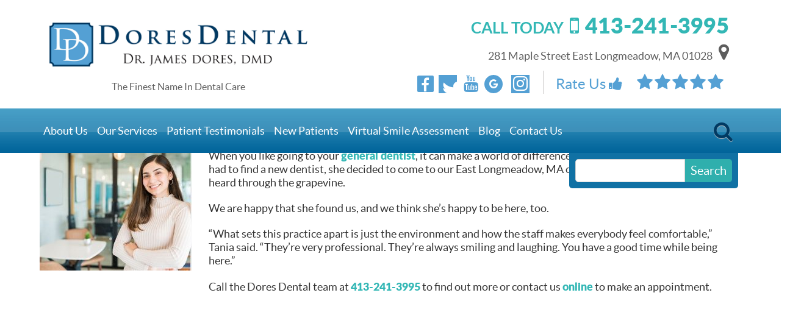

--- FILE ---
content_type: text/html; charset=UTF-8
request_url: https://doresdental.com/blog/feel-good-about-going-to-your-general-dentist/
body_size: 197174
content:
<!DOCTYPE html>

<!--[if IE 8 ]>    <html lang="en-US" class="no-js ie ie8"> <![endif]-->
<!--[if IE 9 ]>    <html lang="en-US" class="no-js ie ie9"> <![endif]-->
<!--[if (gte IE 9)|(gt IEMobile 7)|!(IEMobile)|!(IE)]><!--><html lang="en-US" class="no-js"><!--<![endif]-->
<head>
	<meta charset="UTF-8">
	<meta http-equiv="X-UA-Compatible" content="IE=Edge,chrome=1">
	<meta name="viewport" content="width=device-width, initial-scale=1">
	<link rel="profile" href="https://gmpg.org/xfn/11">
	<link rel="pingback" href="https://doresdental.com/xmlrpc.php">
	<link rel="icon" type="image/png" href="https://doresdental.com/wp-content/themes/jimdores/favicon.png">
	<!--[if IE]><link rel="shortcut icon" href="https://doresdental.com/wp-content/themes/jimdores/favicon.ico"/><![endif]-->

	<script>
    class SwmLazyLoadScripts{constructor(){this.triggerEvents=["keydown","mousedown","mousemove","touchmove","touchstart","touchend","wheel"],this.userEventHandler=this._triggerListener.bind(this),this.touchStartHandler=this._onTouchStart.bind(this),this.touchMoveHandler=this._onTouchMove.bind(this),this.touchEndHandler=this._onTouchEnd.bind(this),this.clickHandler=this._onClick.bind(this),this.interceptedClicks=[],window.addEventListener("pageshow",(e=>{this.persisted=e.persisted})),window.addEventListener("DOMContentLoaded",(()=>{this._preconnect3rdParties()})),this.delayedScripts={normal:[],async:[],defer:[]},this.allJQueries=[]}_addUserInteractionListener(e){document.hidden?e._triggerListener():(this.triggerEvents.forEach((t=>window.addEventListener(t,e.userEventHandler,{passive:!0}))),window.addEventListener("touchstart",e.touchStartHandler,{passive:!0}),window.addEventListener("mousedown",e.touchStartHandler),document.addEventListener("visibilitychange",e.userEventHandler))}_removeUserInteractionListener(){this.triggerEvents.forEach((e=>window.removeEventListener(e,this.userEventHandler,{passive:!0}))),document.removeEventListener("visibilitychange",this.userEventHandler)}_onTouchStart(e){"HTML"!==e.target.tagName&&(window.addEventListener("touchend",this.touchEndHandler),window.addEventListener("mouseup",this.touchEndHandler),window.addEventListener("touchmove",this.touchMoveHandler,{passive:!0}),window.addEventListener("mousemove",this.touchMoveHandler),e.target.addEventListener("click",this.clickHandler),this._renameDOMAttribute(e.target,"onclick","swm-onclick"))}_onTouchMove(e){window.removeEventListener("touchend",this.touchEndHandler),window.removeEventListener("mouseup",this.touchEndHandler),window.removeEventListener("touchmove",this.touchMoveHandler,{passive:!0}),window.removeEventListener("mousemove",this.touchMoveHandler),e.target.removeEventListener("click",this.clickHandler),this._renameDOMAttribute(e.target,"swm-onclick","onclick")}_onTouchEnd(e){window.removeEventListener("touchend",this.touchEndHandler),window.removeEventListener("mouseup",this.touchEndHandler),window.removeEventListener("touchmove",this.touchMoveHandler,{passive:!0}),window.removeEventListener("mousemove",this.touchMoveHandler)}_onClick(e){e.target.removeEventListener("click",this.clickHandler),this._renameDOMAttribute(e.target,"swm-onclick","onclick"),this.interceptedClicks.push(e),e.preventDefault(),e.stopPropagation(),e.stopImmediatePropagation()}_replayClicks(){window.removeEventListener("touchstart",this.touchStartHandler,{passive:!0}),window.removeEventListener("mousedown",this.touchStartHandler),this.interceptedClicks.forEach((e=>{e.target.dispatchEvent(new MouseEvent("click",{view:e.view,bubbles:!0,cancelable:!0}))}))}_renameDOMAttribute(e,t,n){e.hasAttribute&&e.hasAttribute(t)&&(event.target.setAttribute(n,event.target.getAttribute(t)),event.target.removeAttribute(t))}_triggerListener(){this._removeUserInteractionListener(this),"loading"===document.readyState?document.addEventListener("DOMContentLoaded",this._loadEverythingNow.bind(this)):this._loadEverythingNow()}_preconnect3rdParties(){let e=[];document.querySelectorAll("script[type=swmlazyloadscript]").forEach((t=>{if(t.hasAttribute("src")){const n=new URL(t.src).origin;n!==location.origin&&e.push({src:n,crossOrigin:t.crossOrigin||"module"===t.getAttribute("data-swm-type")})}})),e=[...new Map(e.map((e=>[JSON.stringify(e),e]))).values()],this._batchInjectResourceHints(e,"preconnect")}async _loadEverythingNow(){this.lastBreath=Date.now(),this._delayEventListeners(),this._delayJQueryReady(this),this._handleDocumentWrite(),this._registerAllDelayedScripts(),this._preloadAllScripts(),await this._loadScriptsFromList(this.delayedScripts.normal),await this._loadScriptsFromList(this.delayedScripts.defer),await this._loadScriptsFromList(this.delayedScripts.async);try{await this._triggerDOMContentLoaded(),await this._triggerWindowLoad()}catch(e){}window.dispatchEvent(new Event("swm-allScriptsLoaded")),this._replayClicks()}_registerAllDelayedScripts(){document.querySelectorAll("script[type=swmlazyloadscript]").forEach((e=>{e.hasAttribute("src")?e.hasAttribute("async")&&!1!==e.async?this.delayedScripts.async.push(e):e.hasAttribute("defer")&&!1!==e.defer||"module"===e.getAttribute("data-swm-type")?this.delayedScripts.defer.push(e):this.delayedScripts.normal.push(e):this.delayedScripts.normal.push(e)}))}async _transformScript(e){return await this._SwmBreath(),new Promise((t=>{const n=document.createElement("script");[...e.attributes].forEach((e=>{let t=e.nodeName;"type"!==t&&("data-swm-type"===t&&(t="type"),n.setAttribute(t,e.nodeValue))})),e.hasAttribute("src")?(n.addEventListener("load",t),n.addEventListener("error",t)):(n.text=e.text,t());try{e.parentNode.replaceChild(n,e)}catch(e){t()}}))}async _loadScriptsFromList(e){const t=e.shift();return t?(await this._transformScript(t),this._loadScriptsFromList(e)):Promise.resolve()}_preloadAllScripts(){this._batchInjectResourceHints([...this.delayedScripts.normal,...this.delayedScripts.defer,...this.delayedScripts.async],"preload")}_batchInjectResourceHints(e,t){var n=document.createDocumentFragment();e.forEach((e=>{if(e.src){const i=document.createElement("link");i.href=e.src,i.rel=t,"preconnect"!==t&&(i.as="script"),e.getAttribute&&"module"===e.getAttribute("data-swm-type")&&(i.crossOrigin=!0),e.crossOrigin&&(i.crossOrigin=e.crossOrigin),n.appendChild(i)}})),document.head.appendChild(n)}_delayEventListeners(){let e={};function t(t,n){!function(t){function n(n){return e[t].eventsToRewrite.indexOf(n)>=0?"swm-"+n:n}e[t]||(e[t]={originalFunctions:{add:t.addEventListener,remove:t.removeEventListener},eventsToRewrite:[]},t.addEventListener=function(){arguments[0]=n(arguments[0]),e[t].originalFunctions.add.apply(t,arguments)},t.removeEventListener=function(){arguments[0]=n(arguments[0]),e[t].originalFunctions.remove.apply(t,arguments)})}(t),e[t].eventsToRewrite.push(n)}function n(e,t){let n=e[t];Object.defineProperty(e,t,{get:()=>n||function(){},set(i){e["swm"+t]=n=i}})}t(document,"DOMContentLoaded"),t(window,"DOMContentLoaded"),t(window,"load"),t(window,"pageshow"),t(document,"readystatechange"),n(document,"onreadystatechange"),n(window,"onload"),n(window,"onpageshow")}_delayJQueryReady(e){let t=window.jQuery;Object.defineProperty(window,"jQuery",{get:()=>t,set(n){if(n&&n.fn&&!e.allJQueries.includes(n)){n.fn.ready=n.fn.init.prototype.ready=function(t){e.domReadyFired?t.bind(document)(n):document.addEventListener("swm-DOMContentLoaded",(()=>t.bind(document)(n)))};const t=n.fn.on;n.fn.on=n.fn.init.prototype.on=function(){if(this[0]===window){function e(e){return e.split(" ").map((e=>"load"===e||0===e.indexOf("load.")?"swm-jquery-load":e)).join(" ")}"string"==typeof arguments[0]||arguments[0]instanceof String?arguments[0]=e(arguments[0]):"object"==typeof arguments[0]&&Object.keys(arguments[0]).forEach((t=>{delete Object.assign(arguments[0],{[e(t)]:arguments[0][t]})[t]}))}return t.apply(this,arguments),this},e.allJQueries.push(n)}t=n}})}async _triggerDOMContentLoaded(){this.domReadyFired=!0,await this._SwmBreath(),document.dispatchEvent(new Event("swm-DOMContentLoaded")),await this._SwmBreath(),window.dispatchEvent(new Event("swm-DOMContentLoaded")),await this._SwmBreath(),document.dispatchEvent(new Event("swm-readystatechange")),await this._SwmBreath(),document.swmonreadystatechange&&document.swmonreadystatechange()}async _triggerWindowLoad(){await this._SwmBreath(),window.dispatchEvent(new Event("swm-load")),await this._SwmBreath(),window.swmonload&&window.swmonload(),await this._SwmBreath(),this.allJQueries.forEach((e=>e(window).trigger("swm-jquery-load"))),await this._SwmBreath();const e=new Event("swm-pageshow");e.persisted=this.persisted,window.dispatchEvent(e),await this._SwmBreath(),window.swmonpageshow&&window.swmonpageshow({persisted:this.persisted})}_handleDocumentWrite(){const e=new Map;document.write=document.writeln=function(t){const n=document.currentScript,i=document.createRange(),r=n.parentElement;let o=e.get(n);void 0===o&&(o=n.nextSibling,e.set(n,o));const s=document.createDocumentFragment();i.setStart(s,0),s.appendChild(i.createContextualFragment(t)),r.insertBefore(s,o)}}async _SwmBreath(){Date.now()-this.lastBreath>45&&(await this._requestAnimFrame(),this.lastBreath=Date.now())}async _requestAnimFrame(){return document.hidden?new Promise((e=>setTimeout(e))):new Promise((e=>requestAnimationFrame(e)))}static run(){const e=new SwmLazyLoadScripts;e._addUserInteractionListener(e)}}SwmLazyLoadScripts.run();
  </script>
	<style type="text/css">.owl-carousel,.owl-carousel .owl-item{-webkit-tap-highlight-color:transparent;position:relative}.owl-carousel .animated{-webkit-animation-duration:1s;animation-duration:1s;-webkit-animation-fill-mode:both;animation-fill-mode:both}.owl-carousel .owl-animated-in{z-index:0}.owl-carousel .owl-animated-out{z-index:1}.owl-carousel .fadeOut{-webkit-animation-name:fadeOut;animation-name:fadeOut}@-webkit-keyframes fadeOut{0%{opacity:1}100%{opacity:0}}@keyframes fadeOut{0%{opacity:1}100%{opacity:0}}.owl-height{-webkit-transition:height .5s ease-in-out;-moz-transition:height .5s ease-in-out;-ms-transition:height .5s ease-in-out;-o-transition:height .5s ease-in-out;transition:height .5s ease-in-out}.owl-carousel{display:none;width:100%;z-index:1}.owl-carousel .owl-stage{position:relative;-ms-touch-action:pan-Y}.owl-carousel .owl-stage:after{content:".";display:block;clear:both;visibility:hidden;line-height:0;height:0}.owl-carousel .owl-stage-outer{position:relative;overflow:hidden;-webkit-transform:translate3d(0,0,0)}.owl-carousel .owl-controls .owl-dot,.owl-carousel .owl-controls .owl-nav .owl-next,.owl-carousel .owl-controls .owl-nav .owl-prev{cursor:pointer;cursor:hand;-webkit-user-select:none;-khtml-user-select:none;-moz-user-select:none;-ms-user-select:none;user-select:none}.owl-carousel.owl-loaded{display:block}.owl-carousel.owl-loading{opacity:0;display:block}.owl-carousel.owl-hidden{opacity:0}.owl-carousel .owl-refresh .owl-item{display:none}.owl-carousel .owl-item{min-height:1px;float:left;-webkit-backface-visibility:hidden;-webkit-touch-callout:none;-webkit-user-select:none;-moz-user-select:none;-ms-user-select:none;user-select:none}.owl-carousel .owl-item img{display:block;width:100%;-webkit-transform-style:preserve-3d;transform-style:preserve-3d}.owl-carousel.owl-text-select-on .owl-item{-webkit-user-select:auto;-moz-user-select:auto;-ms-user-select:auto;user-select:auto}.owl-carousel .owl-grab{cursor:move;cursor:-webkit-grab;cursor:-o-grab;cursor:-ms-grab;cursor:grab}.owl-carousel.owl-rtl{direction:rtl}.owl-carousel.owl-rtl .owl-item{float:right}.no-js .owl-carousel{display:block}.owl-carousel .owl-item .owl-lazy{opacity:0;-webkit-transition:opacity .4s ease;-moz-transition:opacity .4s ease;-ms-transition:opacity .4s ease;-o-transition:opacity .4s ease;transition:opacity .4s ease}.owl-carousel .owl-video-wrapper{position:relative;height:100%;background:#000}.owl-carousel .owl-video-play-icon{position:absolute;height:80px;width:80px;left:50%;top:50%;margin-left:-40px;margin-top:-40px;cursor:pointer;z-index:1;-webkit-backface-visibility:hidden;-webkit-transition:scale .1s ease;-moz-transition:scale .1s ease;-ms-transition:scale .1s ease;-o-transition:scale .1s ease;transition:scale .1s ease}.owl-carousel .owl-video-play-icon:hover{-webkit-transition:scale(1.3,1.3);-moz-transition:scale(1.3,1.3);-ms-transition:scale(1.3,1.3);-o-transition:scale(1.3,1.3);transition:scale(1.3,1.3)}.owl-carousel .owl-video-playing .owl-video-play-icon,.owl-carousel .owl-video-playing .owl-video-tn{display:none}.owl-carousel .owl-video-tn{opacity:0;height:100%;background-position:center center;background-repeat:no-repeat;-webkit-background-size:contain;-moz-background-size:contain;-o-background-size:contain;background-size:contain;-webkit-transition:opacity .4s ease;-moz-transition:opacity .4s ease;-ms-transition:opacity .4s ease;-o-transition:opacity .4s ease;transition:opacity .4s ease}.owl-carousel .owl-video-frame{position:relative;z-index:1}</style><style type="text/css">/*!
 *  Font Awesome 4.7.0 by @davegandy - http://fontawesome.io - @fontawesome
 *  License - http://fontawesome.io/license (Font: SIL OFL 1.1, CSS: MIT License)
 */@font-face{font-family:'FontAwesome';src:url('https://doresdental.com/wp-content/themes/swmparent2016-5/fonts/fontawesome-webfont.eot?v=4.7.0');src:url('https://doresdental.com/wp-content/themes/swmparent2016-5/fonts/fontawesome-webfont.eot?#iefix&v=4.7.0') format('embedded-opentype'),url('https://doresdental.com/wp-content/themes/swmparent2016-5/fonts/fontawesome-webfont.woff2?v=4.7.0') format('woff2'),url('https://doresdental.com/wp-content/themes/swmparent2016-5/fonts/fontawesome-webfont.woff?v=4.7.0') format('woff'),url('https://doresdental.com/wp-content/themes/swmparent2016-5/fonts/fontawesome-webfont.ttf?v=4.7.0') format('truetype'),url('https://doresdental.com/wp-content/themes/swmparent2016-5/fonts/fontawesome-webfont.svg?v=4.7.0#fontawesomeregular') format('svg');font-weight:normal;font-style:normal}.fa{display:inline-block;font:normal normal normal 14px/1 FontAwesome;font-size:inherit;text-rendering:auto;-webkit-font-smoothing:antialiased;-moz-osx-font-smoothing:grayscale}.fa-lg{font-size:1.33333333em;line-height:.75em;vertical-align:-15%}.fa-2x{font-size:2em}.fa-3x{font-size:3em}.fa-4x{font-size:4em}.fa-5x{font-size:5em}.fa-fw{width:1.28571429em;text-align:center}.fa-ul{padding-left:0;margin-left:2.14285714em;list-style-type:none}.fa-ul>li{position:relative}.fa-li{position:absolute;left:-2.14285714em;width:2.14285714em;top:.14285714em;text-align:center}.fa-li.fa-lg{left:-1.85714286em}.fa-border{padding:.2em .25em .15em;border:solid .08em #eee;border-radius:.1em}.fa-pull-left{float:left}.fa-pull-right{float:right}.fa.fa-pull-left{margin-right:.3em}.fa.fa-pull-right{margin-left:.3em}.pull-right{float:right}.pull-left{float:left}.fa.pull-left{margin-right:.3em}.fa.pull-right{margin-left:.3em}.fa-spin{-webkit-animation:fa-spin 2s infinite linear;animation:fa-spin 2s infinite linear}.fa-pulse{-webkit-animation:fa-spin 1s infinite steps(8);animation:fa-spin 1s infinite steps(8)}@-webkit-keyframes fa-spin{0%{-webkit-transform:rotate(0deg);transform:rotate(0deg)}100%{-webkit-transform:rotate(359deg);transform:rotate(359deg)}}@keyframes fa-spin{0%{-webkit-transform:rotate(0deg);transform:rotate(0deg)}100%{-webkit-transform:rotate(359deg);transform:rotate(359deg)}}.fa-rotate-90{-ms-filter:"progid:DXImageTransform.Microsoft.BasicImage(rotation=1)";-webkit-transform:rotate(90deg);-ms-transform:rotate(90deg);transform:rotate(90deg)}.fa-rotate-180{-ms-filter:"progid:DXImageTransform.Microsoft.BasicImage(rotation=2)";-webkit-transform:rotate(180deg);-ms-transform:rotate(180deg);transform:rotate(180deg)}.fa-rotate-270{-ms-filter:"progid:DXImageTransform.Microsoft.BasicImage(rotation=3)";-webkit-transform:rotate(270deg);-ms-transform:rotate(270deg);transform:rotate(270deg)}.fa-flip-horizontal{-ms-filter:"progid:DXImageTransform.Microsoft.BasicImage(rotation=0, mirror=1)";-webkit-transform:scale(-1, 1);-ms-transform:scale(-1, 1);transform:scale(-1, 1)}.fa-flip-vertical{-ms-filter:"progid:DXImageTransform.Microsoft.BasicImage(rotation=2, mirror=1)";-webkit-transform:scale(1, -1);-ms-transform:scale(1, -1);transform:scale(1, -1)}:root .fa-rotate-90,:root .fa-rotate-180,:root .fa-rotate-270,:root .fa-flip-horizontal,:root .fa-flip-vertical{filter:none}.fa-stack{position:relative;display:inline-block;width:2em;height:2em;line-height:2em;vertical-align:middle}.fa-stack-1x,.fa-stack-2x{position:absolute;left:0;width:100%;text-align:center}.fa-stack-1x{line-height:inherit}.fa-stack-2x{font-size:2em}.fa-inverse{color:#fff}.fa-glass:before{content:"\f000"}.fa-music:before{content:"\f001"}.fa-search:before{content:"\f002"}.fa-envelope-o:before{content:"\f003"}.fa-heart:before{content:"\f004"}.fa-star:before{content:"\f005"}.fa-star-o:before{content:"\f006"}.fa-user:before{content:"\f007"}.fa-film:before{content:"\f008"}.fa-th-large:before{content:"\f009"}.fa-th:before{content:"\f00a"}.fa-th-list:before{content:"\f00b"}.fa-check:before{content:"\f00c"}.fa-remove:before,.fa-close:before,.fa-times:before{content:"\f00d"}.fa-search-plus:before{content:"\f00e"}.fa-search-minus:before{content:"\f010"}.fa-power-off:before{content:"\f011"}.fa-signal:before{content:"\f012"}.fa-gear:before,.fa-cog:before{content:"\f013"}.fa-trash-o:before{content:"\f014"}.fa-home:before{content:"\f015"}.fa-file-o:before{content:"\f016"}.fa-clock-o:before{content:"\f017"}.fa-road:before{content:"\f018"}.fa-download:before{content:"\f019"}.fa-arrow-circle-o-down:before{content:"\f01a"}.fa-arrow-circle-o-up:before{content:"\f01b"}.fa-inbox:before{content:"\f01c"}.fa-play-circle-o:before{content:"\f01d"}.fa-rotate-right:before,.fa-repeat:before{content:"\f01e"}.fa-refresh:before{content:"\f021"}.fa-list-alt:before{content:"\f022"}.fa-lock:before{content:"\f023"}.fa-flag:before{content:"\f024"}.fa-headphones:before{content:"\f025"}.fa-volume-off:before{content:"\f026"}.fa-volume-down:before{content:"\f027"}.fa-volume-up:before{content:"\f028"}.fa-qrcode:before{content:"\f029"}.fa-barcode:before{content:"\f02a"}.fa-tag:before{content:"\f02b"}.fa-tags:before{content:"\f02c"}.fa-book:before{content:"\f02d"}.fa-bookmark:before{content:"\f02e"}.fa-print:before{content:"\f02f"}.fa-camera:before{content:"\f030"}.fa-font:before{content:"\f031"}.fa-bold:before{content:"\f032"}.fa-italic:before{content:"\f033"}.fa-text-height:before{content:"\f034"}.fa-text-width:before{content:"\f035"}.fa-align-left:before{content:"\f036"}.fa-align-center:before{content:"\f037"}.fa-align-right:before{content:"\f038"}.fa-align-justify:before{content:"\f039"}.fa-list:before{content:"\f03a"}.fa-dedent:before,.fa-outdent:before{content:"\f03b"}.fa-indent:before{content:"\f03c"}.fa-video-camera:before{content:"\f03d"}.fa-photo:before,.fa-image:before,.fa-picture-o:before{content:"\f03e"}.fa-pencil:before{content:"\f040"}.fa-map-marker:before{content:"\f041"}.fa-adjust:before{content:"\f042"}.fa-tint:before{content:"\f043"}.fa-edit:before,.fa-pencil-square-o:before{content:"\f044"}.fa-share-square-o:before{content:"\f045"}.fa-check-square-o:before{content:"\f046"}.fa-arrows:before{content:"\f047"}.fa-step-backward:before{content:"\f048"}.fa-fast-backward:before{content:"\f049"}.fa-backward:before{content:"\f04a"}.fa-play:before{content:"\f04b"}.fa-pause:before{content:"\f04c"}.fa-stop:before{content:"\f04d"}.fa-forward:before{content:"\f04e"}.fa-fast-forward:before{content:"\f050"}.fa-step-forward:before{content:"\f051"}.fa-eject:before{content:"\f052"}.fa-chevron-left:before{content:"\f053"}.fa-chevron-right:before{content:"\f054"}.fa-plus-circle:before{content:"\f055"}.fa-minus-circle:before{content:"\f056"}.fa-times-circle:before{content:"\f057"}.fa-check-circle:before{content:"\f058"}.fa-question-circle:before{content:"\f059"}.fa-info-circle:before{content:"\f05a"}.fa-crosshairs:before{content:"\f05b"}.fa-times-circle-o:before{content:"\f05c"}.fa-check-circle-o:before{content:"\f05d"}.fa-ban:before{content:"\f05e"}.fa-arrow-left:before{content:"\f060"}.fa-arrow-right:before{content:"\f061"}.fa-arrow-up:before{content:"\f062"}.fa-arrow-down:before{content:"\f063"}.fa-mail-forward:before,.fa-share:before{content:"\f064"}.fa-expand:before{content:"\f065"}.fa-compress:before{content:"\f066"}.fa-plus:before{content:"\f067"}.fa-minus:before{content:"\f068"}.fa-asterisk:before{content:"\f069"}.fa-exclamation-circle:before{content:"\f06a"}.fa-gift:before{content:"\f06b"}.fa-leaf:before{content:"\f06c"}.fa-fire:before{content:"\f06d"}.fa-eye:before{content:"\f06e"}.fa-eye-slash:before{content:"\f070"}.fa-warning:before,.fa-exclamation-triangle:before{content:"\f071"}.fa-plane:before{content:"\f072"}.fa-calendar:before{content:"\f073"}.fa-random:before{content:"\f074"}.fa-comment:before{content:"\f075"}.fa-magnet:before{content:"\f076"}.fa-chevron-up:before{content:"\f077"}.fa-chevron-down:before{content:"\f078"}.fa-retweet:before{content:"\f079"}.fa-shopping-cart:before{content:"\f07a"}.fa-folder:before{content:"\f07b"}.fa-folder-open:before{content:"\f07c"}.fa-arrows-v:before{content:"\f07d"}.fa-arrows-h:before{content:"\f07e"}.fa-bar-chart-o:before,.fa-bar-chart:before{content:"\f080"}.fa-twitter-square:before{content:"\f081"}.fa-facebook-square:before{content:"\f082"}.fa-camera-retro:before{content:"\f083"}.fa-key:before{content:"\f084"}.fa-gears:before,.fa-cogs:before{content:"\f085"}.fa-comments:before{content:"\f086"}.fa-thumbs-o-up:before{content:"\f087"}.fa-thumbs-o-down:before{content:"\f088"}.fa-star-half:before{content:"\f089"}.fa-heart-o:before{content:"\f08a"}.fa-sign-out:before{content:"\f08b"}.fa-linkedin-square:before{content:"\f08c"}.fa-thumb-tack:before{content:"\f08d"}.fa-external-link:before{content:"\f08e"}.fa-sign-in:before{content:"\f090"}.fa-trophy:before{content:"\f091"}.fa-github-square:before{content:"\f092"}.fa-upload:before{content:"\f093"}.fa-lemon-o:before{content:"\f094"}.fa-phone:before{content:"\f095"}.fa-square-o:before{content:"\f096"}.fa-bookmark-o:before{content:"\f097"}.fa-phone-square:before{content:"\f098"}.fa-twitter:before{content:"\f099"}.fa-facebook-f:before,.fa-facebook:before{content:"\f09a"}.fa-github:before{content:"\f09b"}.fa-unlock:before{content:"\f09c"}.fa-credit-card:before{content:"\f09d"}.fa-feed:before,.fa-rss:before{content:"\f09e"}.fa-hdd-o:before{content:"\f0a0"}.fa-bullhorn:before{content:"\f0a1"}.fa-bell:before{content:"\f0f3"}.fa-certificate:before{content:"\f0a3"}.fa-hand-o-right:before{content:"\f0a4"}.fa-hand-o-left:before{content:"\f0a5"}.fa-hand-o-up:before{content:"\f0a6"}.fa-hand-o-down:before{content:"\f0a7"}.fa-arrow-circle-left:before{content:"\f0a8"}.fa-arrow-circle-right:before{content:"\f0a9"}.fa-arrow-circle-up:before{content:"\f0aa"}.fa-arrow-circle-down:before{content:"\f0ab"}.fa-globe:before{content:"\f0ac"}.fa-wrench:before{content:"\f0ad"}.fa-tasks:before{content:"\f0ae"}.fa-filter:before{content:"\f0b0"}.fa-briefcase:before{content:"\f0b1"}.fa-arrows-alt:before{content:"\f0b2"}.fa-group:before,.fa-users:before{content:"\f0c0"}.fa-chain:before,.fa-link:before{content:"\f0c1"}.fa-cloud:before{content:"\f0c2"}.fa-flask:before{content:"\f0c3"}.fa-cut:before,.fa-scissors:before{content:"\f0c4"}.fa-copy:before,.fa-files-o:before{content:"\f0c5"}.fa-paperclip:before{content:"\f0c6"}.fa-save:before,.fa-floppy-o:before{content:"\f0c7"}.fa-square:before{content:"\f0c8"}.fa-navicon:before,.fa-reorder:before,.fa-bars:before{content:"\f0c9"}.fa-list-ul:before{content:"\f0ca"}.fa-list-ol:before{content:"\f0cb"}.fa-strikethrough:before{content:"\f0cc"}.fa-underline:before{content:"\f0cd"}.fa-table:before{content:"\f0ce"}.fa-magic:before{content:"\f0d0"}.fa-truck:before{content:"\f0d1"}.fa-pinterest:before{content:"\f0d2"}.fa-pinterest-square:before{content:"\f0d3"}.fa-google-plus-square:before{content:"\f0d4"}.fa-google-plus:before{content:"\f0d5"}.fa-money:before{content:"\f0d6"}.fa-caret-down:before{content:"\f0d7"}.fa-caret-up:before{content:"\f0d8"}.fa-caret-left:before{content:"\f0d9"}.fa-caret-right:before{content:"\f0da"}.fa-columns:before{content:"\f0db"}.fa-unsorted:before,.fa-sort:before{content:"\f0dc"}.fa-sort-down:before,.fa-sort-desc:before{content:"\f0dd"}.fa-sort-up:before,.fa-sort-asc:before{content:"\f0de"}.fa-envelope:before{content:"\f0e0"}.fa-linkedin:before{content:"\f0e1"}.fa-rotate-left:before,.fa-undo:before{content:"\f0e2"}.fa-legal:before,.fa-gavel:before{content:"\f0e3"}.fa-dashboard:before,.fa-tachometer:before{content:"\f0e4"}.fa-comment-o:before{content:"\f0e5"}.fa-comments-o:before{content:"\f0e6"}.fa-flash:before,.fa-bolt:before{content:"\f0e7"}.fa-sitemap:before{content:"\f0e8"}.fa-umbrella:before{content:"\f0e9"}.fa-paste:before,.fa-clipboard:before{content:"\f0ea"}.fa-lightbulb-o:before{content:"\f0eb"}.fa-exchange:before{content:"\f0ec"}.fa-cloud-download:before{content:"\f0ed"}.fa-cloud-upload:before{content:"\f0ee"}.fa-user-md:before{content:"\f0f0"}.fa-stethoscope:before{content:"\f0f1"}.fa-suitcase:before{content:"\f0f2"}.fa-bell-o:before{content:"\f0a2"}.fa-coffee:before{content:"\f0f4"}.fa-cutlery:before{content:"\f0f5"}.fa-file-text-o:before{content:"\f0f6"}.fa-building-o:before{content:"\f0f7"}.fa-hospital-o:before{content:"\f0f8"}.fa-ambulance:before{content:"\f0f9"}.fa-medkit:before{content:"\f0fa"}.fa-fighter-jet:before{content:"\f0fb"}.fa-beer:before{content:"\f0fc"}.fa-h-square:before{content:"\f0fd"}.fa-plus-square:before{content:"\f0fe"}.fa-angle-double-left:before{content:"\f100"}.fa-angle-double-right:before{content:"\f101"}.fa-angle-double-up:before{content:"\f102"}.fa-angle-double-down:before{content:"\f103"}.fa-angle-left:before{content:"\f104"}.fa-angle-right:before{content:"\f105"}.fa-angle-up:before{content:"\f106"}.fa-angle-down:before{content:"\f107"}.fa-desktop:before{content:"\f108"}.fa-laptop:before{content:"\f109"}.fa-tablet:before{content:"\f10a"}.fa-mobile-phone:before,.fa-mobile:before{content:"\f10b"}.fa-circle-o:before{content:"\f10c"}.fa-quote-left:before{content:"\f10d"}.fa-quote-right:before{content:"\f10e"}.fa-spinner:before{content:"\f110"}.fa-circle:before{content:"\f111"}.fa-mail-reply:before,.fa-reply:before{content:"\f112"}.fa-github-alt:before{content:"\f113"}.fa-folder-o:before{content:"\f114"}.fa-folder-open-o:before{content:"\f115"}.fa-smile-o:before{content:"\f118"}.fa-frown-o:before{content:"\f119"}.fa-meh-o:before{content:"\f11a"}.fa-gamepad:before{content:"\f11b"}.fa-keyboard-o:before{content:"\f11c"}.fa-flag-o:before{content:"\f11d"}.fa-flag-checkered:before{content:"\f11e"}.fa-terminal:before{content:"\f120"}.fa-code:before{content:"\f121"}.fa-mail-reply-all:before,.fa-reply-all:before{content:"\f122"}.fa-star-half-empty:before,.fa-star-half-full:before,.fa-star-half-o:before{content:"\f123"}.fa-location-arrow:before{content:"\f124"}.fa-crop:before{content:"\f125"}.fa-code-fork:before{content:"\f126"}.fa-unlink:before,.fa-chain-broken:before{content:"\f127"}.fa-question:before{content:"\f128"}.fa-info:before{content:"\f129"}.fa-exclamation:before{content:"\f12a"}.fa-superscript:before{content:"\f12b"}.fa-subscript:before{content:"\f12c"}.fa-eraser:before{content:"\f12d"}.fa-puzzle-piece:before{content:"\f12e"}.fa-microphone:before{content:"\f130"}.fa-microphone-slash:before{content:"\f131"}.fa-shield:before{content:"\f132"}.fa-calendar-o:before{content:"\f133"}.fa-fire-extinguisher:before{content:"\f134"}.fa-rocket:before{content:"\f135"}.fa-maxcdn:before{content:"\f136"}.fa-chevron-circle-left:before{content:"\f137"}.fa-chevron-circle-right:before{content:"\f138"}.fa-chevron-circle-up:before{content:"\f139"}.fa-chevron-circle-down:before{content:"\f13a"}.fa-html5:before{content:"\f13b"}.fa-css3:before{content:"\f13c"}.fa-anchor:before{content:"\f13d"}.fa-unlock-alt:before{content:"\f13e"}.fa-bullseye:before{content:"\f140"}.fa-ellipsis-h:before{content:"\f141"}.fa-ellipsis-v:before{content:"\f142"}.fa-rss-square:before{content:"\f143"}.fa-play-circle:before{content:"\f144"}.fa-ticket:before{content:"\f145"}.fa-minus-square:before{content:"\f146"}.fa-minus-square-o:before{content:"\f147"}.fa-level-up:before{content:"\f148"}.fa-level-down:before{content:"\f149"}.fa-check-square:before{content:"\f14a"}.fa-pencil-square:before{content:"\f14b"}.fa-external-link-square:before{content:"\f14c"}.fa-share-square:before{content:"\f14d"}.fa-compass:before{content:"\f14e"}.fa-toggle-down:before,.fa-caret-square-o-down:before{content:"\f150"}.fa-toggle-up:before,.fa-caret-square-o-up:before{content:"\f151"}.fa-toggle-right:before,.fa-caret-square-o-right:before{content:"\f152"}.fa-euro:before,.fa-eur:before{content:"\f153"}.fa-gbp:before{content:"\f154"}.fa-dollar:before,.fa-usd:before{content:"\f155"}.fa-rupee:before,.fa-inr:before{content:"\f156"}.fa-cny:before,.fa-rmb:before,.fa-yen:before,.fa-jpy:before{content:"\f157"}.fa-ruble:before,.fa-rouble:before,.fa-rub:before{content:"\f158"}.fa-won:before,.fa-krw:before{content:"\f159"}.fa-bitcoin:before,.fa-btc:before{content:"\f15a"}.fa-file:before{content:"\f15b"}.fa-file-text:before{content:"\f15c"}.fa-sort-alpha-asc:before{content:"\f15d"}.fa-sort-alpha-desc:before{content:"\f15e"}.fa-sort-amount-asc:before{content:"\f160"}.fa-sort-amount-desc:before{content:"\f161"}.fa-sort-numeric-asc:before{content:"\f162"}.fa-sort-numeric-desc:before{content:"\f163"}.fa-thumbs-up:before{content:"\f164"}.fa-thumbs-down:before{content:"\f165"}.fa-youtube-square:before{content:"\f166"}.fa-youtube:before{content:"\f167"}.fa-xing:before{content:"\f168"}.fa-xing-square:before{content:"\f169"}.fa-youtube-play:before{content:"\f16a"}.fa-dropbox:before{content:"\f16b"}.fa-stack-overflow:before{content:"\f16c"}.fa-instagram:before{content:"\f16d"}.fa-flickr:before{content:"\f16e"}.fa-adn:before{content:"\f170"}.fa-bitbucket:before{content:"\f171"}.fa-bitbucket-square:before{content:"\f172"}.fa-tumblr:before{content:"\f173"}.fa-tumblr-square:before{content:"\f174"}.fa-long-arrow-down:before{content:"\f175"}.fa-long-arrow-up:before{content:"\f176"}.fa-long-arrow-left:before{content:"\f177"}.fa-long-arrow-right:before{content:"\f178"}.fa-apple:before{content:"\f179"}.fa-windows:before{content:"\f17a"}.fa-android:before{content:"\f17b"}.fa-linux:before{content:"\f17c"}.fa-dribbble:before{content:"\f17d"}.fa-skype:before{content:"\f17e"}.fa-foursquare:before{content:"\f180"}.fa-trello:before{content:"\f181"}.fa-female:before{content:"\f182"}.fa-male:before{content:"\f183"}.fa-gittip:before,.fa-gratipay:before{content:"\f184"}.fa-sun-o:before{content:"\f185"}.fa-moon-o:before{content:"\f186"}.fa-archive:before{content:"\f187"}.fa-bug:before{content:"\f188"}.fa-vk:before{content:"\f189"}.fa-weibo:before{content:"\f18a"}.fa-renren:before{content:"\f18b"}.fa-pagelines:before{content:"\f18c"}.fa-stack-exchange:before{content:"\f18d"}.fa-arrow-circle-o-right:before{content:"\f18e"}.fa-arrow-circle-o-left:before{content:"\f190"}.fa-toggle-left:before,.fa-caret-square-o-left:before{content:"\f191"}.fa-dot-circle-o:before{content:"\f192"}.fa-wheelchair:before{content:"\f193"}.fa-vimeo-square:before{content:"\f194"}.fa-turkish-lira:before,.fa-try:before{content:"\f195"}.fa-plus-square-o:before{content:"\f196"}.fa-space-shuttle:before{content:"\f197"}.fa-slack:before{content:"\f198"}.fa-envelope-square:before{content:"\f199"}.fa-wordpress:before{content:"\f19a"}.fa-openid:before{content:"\f19b"}.fa-institution:before,.fa-bank:before,.fa-university:before{content:"\f19c"}.fa-mortar-board:before,.fa-graduation-cap:before{content:"\f19d"}.fa-yahoo:before{content:"\f19e"}.fa-google:before{content:"\f1a0"}.fa-reddit:before{content:"\f1a1"}.fa-reddit-square:before{content:"\f1a2"}.fa-stumbleupon-circle:before{content:"\f1a3"}.fa-stumbleupon:before{content:"\f1a4"}.fa-delicious:before{content:"\f1a5"}.fa-digg:before{content:"\f1a6"}.fa-pied-piper-pp:before{content:"\f1a7"}.fa-pied-piper-alt:before{content:"\f1a8"}.fa-drupal:before{content:"\f1a9"}.fa-joomla:before{content:"\f1aa"}.fa-language:before{content:"\f1ab"}.fa-fax:before{content:"\f1ac"}.fa-building:before{content:"\f1ad"}.fa-child:before{content:"\f1ae"}.fa-paw:before{content:"\f1b0"}.fa-spoon:before{content:"\f1b1"}.fa-cube:before{content:"\f1b2"}.fa-cubes:before{content:"\f1b3"}.fa-behance:before{content:"\f1b4"}.fa-behance-square:before{content:"\f1b5"}.fa-steam:before{content:"\f1b6"}.fa-steam-square:before{content:"\f1b7"}.fa-recycle:before{content:"\f1b8"}.fa-automobile:before,.fa-car:before{content:"\f1b9"}.fa-cab:before,.fa-taxi:before{content:"\f1ba"}.fa-tree:before{content:"\f1bb"}.fa-spotify:before{content:"\f1bc"}.fa-deviantart:before{content:"\f1bd"}.fa-soundcloud:before{content:"\f1be"}.fa-database:before{content:"\f1c0"}.fa-file-pdf-o:before{content:"\f1c1"}.fa-file-word-o:before{content:"\f1c2"}.fa-file-excel-o:before{content:"\f1c3"}.fa-file-powerpoint-o:before{content:"\f1c4"}.fa-file-photo-o:before,.fa-file-picture-o:before,.fa-file-image-o:before{content:"\f1c5"}.fa-file-zip-o:before,.fa-file-archive-o:before{content:"\f1c6"}.fa-file-sound-o:before,.fa-file-audio-o:before{content:"\f1c7"}.fa-file-movie-o:before,.fa-file-video-o:before{content:"\f1c8"}.fa-file-code-o:before{content:"\f1c9"}.fa-vine:before{content:"\f1ca"}.fa-codepen:before{content:"\f1cb"}.fa-jsfiddle:before{content:"\f1cc"}.fa-life-bouy:before,.fa-life-buoy:before,.fa-life-saver:before,.fa-support:before,.fa-life-ring:before{content:"\f1cd"}.fa-circle-o-notch:before{content:"\f1ce"}.fa-ra:before,.fa-resistance:before,.fa-rebel:before{content:"\f1d0"}.fa-ge:before,.fa-empire:before{content:"\f1d1"}.fa-git-square:before{content:"\f1d2"}.fa-git:before{content:"\f1d3"}.fa-y-combinator-square:before,.fa-yc-square:before,.fa-hacker-news:before{content:"\f1d4"}.fa-tencent-weibo:before{content:"\f1d5"}.fa-qq:before{content:"\f1d6"}.fa-wechat:before,.fa-weixin:before{content:"\f1d7"}.fa-send:before,.fa-paper-plane:before{content:"\f1d8"}.fa-send-o:before,.fa-paper-plane-o:before{content:"\f1d9"}.fa-history:before{content:"\f1da"}.fa-circle-thin:before{content:"\f1db"}.fa-header:before{content:"\f1dc"}.fa-paragraph:before{content:"\f1dd"}.fa-sliders:before{content:"\f1de"}.fa-share-alt:before{content:"\f1e0"}.fa-share-alt-square:before{content:"\f1e1"}.fa-bomb:before{content:"\f1e2"}.fa-soccer-ball-o:before,.fa-futbol-o:before{content:"\f1e3"}.fa-tty:before{content:"\f1e4"}.fa-binoculars:before{content:"\f1e5"}.fa-plug:before{content:"\f1e6"}.fa-slideshare:before{content:"\f1e7"}.fa-twitch:before{content:"\f1e8"}.fa-yelp:before{content:"\f1e9"}.fa-newspaper-o:before{content:"\f1ea"}.fa-wifi:before{content:"\f1eb"}.fa-calculator:before{content:"\f1ec"}.fa-paypal:before{content:"\f1ed"}.fa-google-wallet:before{content:"\f1ee"}.fa-cc-visa:before{content:"\f1f0"}.fa-cc-mastercard:before{content:"\f1f1"}.fa-cc-discover:before{content:"\f1f2"}.fa-cc-amex:before{content:"\f1f3"}.fa-cc-paypal:before{content:"\f1f4"}.fa-cc-stripe:before{content:"\f1f5"}.fa-bell-slash:before{content:"\f1f6"}.fa-bell-slash-o:before{content:"\f1f7"}.fa-trash:before{content:"\f1f8"}.fa-copyright:before{content:"\f1f9"}.fa-at:before{content:"\f1fa"}.fa-eyedropper:before{content:"\f1fb"}.fa-paint-brush:before{content:"\f1fc"}.fa-birthday-cake:before{content:"\f1fd"}.fa-area-chart:before{content:"\f1fe"}.fa-pie-chart:before{content:"\f200"}.fa-line-chart:before{content:"\f201"}.fa-lastfm:before{content:"\f202"}.fa-lastfm-square:before{content:"\f203"}.fa-toggle-off:before{content:"\f204"}.fa-toggle-on:before{content:"\f205"}.fa-bicycle:before{content:"\f206"}.fa-bus:before{content:"\f207"}.fa-ioxhost:before{content:"\f208"}.fa-angellist:before{content:"\f209"}.fa-cc:before{content:"\f20a"}.fa-shekel:before,.fa-sheqel:before,.fa-ils:before{content:"\f20b"}.fa-meanpath:before{content:"\f20c"}.fa-buysellads:before{content:"\f20d"}.fa-connectdevelop:before{content:"\f20e"}.fa-dashcube:before{content:"\f210"}.fa-forumbee:before{content:"\f211"}.fa-leanpub:before{content:"\f212"}.fa-sellsy:before{content:"\f213"}.fa-shirtsinbulk:before{content:"\f214"}.fa-simplybuilt:before{content:"\f215"}.fa-skyatlas:before{content:"\f216"}.fa-cart-plus:before{content:"\f217"}.fa-cart-arrow-down:before{content:"\f218"}.fa-diamond:before{content:"\f219"}.fa-ship:before{content:"\f21a"}.fa-user-secret:before{content:"\f21b"}.fa-motorcycle:before{content:"\f21c"}.fa-street-view:before{content:"\f21d"}.fa-heartbeat:before{content:"\f21e"}.fa-venus:before{content:"\f221"}.fa-mars:before{content:"\f222"}.fa-mercury:before{content:"\f223"}.fa-intersex:before,.fa-transgender:before{content:"\f224"}.fa-transgender-alt:before{content:"\f225"}.fa-venus-double:before{content:"\f226"}.fa-mars-double:before{content:"\f227"}.fa-venus-mars:before{content:"\f228"}.fa-mars-stroke:before{content:"\f229"}.fa-mars-stroke-v:before{content:"\f22a"}.fa-mars-stroke-h:before{content:"\f22b"}.fa-neuter:before{content:"\f22c"}.fa-genderless:before{content:"\f22d"}.fa-facebook-official:before{content:"\f230"}.fa-pinterest-p:before{content:"\f231"}.fa-whatsapp:before{content:"\f232"}.fa-server:before{content:"\f233"}.fa-user-plus:before{content:"\f234"}.fa-user-times:before{content:"\f235"}.fa-hotel:before,.fa-bed:before{content:"\f236"}.fa-viacoin:before{content:"\f237"}.fa-train:before{content:"\f238"}.fa-subway:before{content:"\f239"}.fa-medium:before{content:"\f23a"}.fa-yc:before,.fa-y-combinator:before{content:"\f23b"}.fa-optin-monster:before{content:"\f23c"}.fa-opencart:before{content:"\f23d"}.fa-expeditedssl:before{content:"\f23e"}.fa-battery-4:before,.fa-battery:before,.fa-battery-full:before{content:"\f240"}.fa-battery-3:before,.fa-battery-three-quarters:before{content:"\f241"}.fa-battery-2:before,.fa-battery-half:before{content:"\f242"}.fa-battery-1:before,.fa-battery-quarter:before{content:"\f243"}.fa-battery-0:before,.fa-battery-empty:before{content:"\f244"}.fa-mouse-pointer:before{content:"\f245"}.fa-i-cursor:before{content:"\f246"}.fa-object-group:before{content:"\f247"}.fa-object-ungroup:before{content:"\f248"}.fa-sticky-note:before{content:"\f249"}.fa-sticky-note-o:before{content:"\f24a"}.fa-cc-jcb:before{content:"\f24b"}.fa-cc-diners-club:before{content:"\f24c"}.fa-clone:before{content:"\f24d"}.fa-balance-scale:before{content:"\f24e"}.fa-hourglass-o:before{content:"\f250"}.fa-hourglass-1:before,.fa-hourglass-start:before{content:"\f251"}.fa-hourglass-2:before,.fa-hourglass-half:before{content:"\f252"}.fa-hourglass-3:before,.fa-hourglass-end:before{content:"\f253"}.fa-hourglass:before{content:"\f254"}.fa-hand-grab-o:before,.fa-hand-rock-o:before{content:"\f255"}.fa-hand-stop-o:before,.fa-hand-paper-o:before{content:"\f256"}.fa-hand-scissors-o:before{content:"\f257"}.fa-hand-lizard-o:before{content:"\f258"}.fa-hand-spock-o:before{content:"\f259"}.fa-hand-pointer-o:before{content:"\f25a"}.fa-hand-peace-o:before{content:"\f25b"}.fa-trademark:before{content:"\f25c"}.fa-registered:before{content:"\f25d"}.fa-creative-commons:before{content:"\f25e"}.fa-gg:before{content:"\f260"}.fa-gg-circle:before{content:"\f261"}.fa-tripadvisor:before{content:"\f262"}.fa-odnoklassniki:before{content:"\f263"}.fa-odnoklassniki-square:before{content:"\f264"}.fa-get-pocket:before{content:"\f265"}.fa-wikipedia-w:before{content:"\f266"}.fa-safari:before{content:"\f267"}.fa-chrome:before{content:"\f268"}.fa-firefox:before{content:"\f269"}.fa-opera:before{content:"\f26a"}.fa-internet-explorer:before{content:"\f26b"}.fa-tv:before,.fa-television:before{content:"\f26c"}.fa-contao:before{content:"\f26d"}.fa-500px:before{content:"\f26e"}.fa-amazon:before{content:"\f270"}.fa-calendar-plus-o:before{content:"\f271"}.fa-calendar-minus-o:before{content:"\f272"}.fa-calendar-times-o:before{content:"\f273"}.fa-calendar-check-o:before{content:"\f274"}.fa-industry:before{content:"\f275"}.fa-map-pin:before{content:"\f276"}.fa-map-signs:before{content:"\f277"}.fa-map-o:before{content:"\f278"}.fa-map:before{content:"\f279"}.fa-commenting:before{content:"\f27a"}.fa-commenting-o:before{content:"\f27b"}.fa-houzz:before{content:"\f27c"}.fa-vimeo:before{content:"\f27d"}.fa-black-tie:before{content:"\f27e"}.fa-fonticons:before{content:"\f280"}.fa-reddit-alien:before{content:"\f281"}.fa-edge:before{content:"\f282"}.fa-credit-card-alt:before{content:"\f283"}.fa-codiepie:before{content:"\f284"}.fa-modx:before{content:"\f285"}.fa-fort-awesome:before{content:"\f286"}.fa-usb:before{content:"\f287"}.fa-product-hunt:before{content:"\f288"}.fa-mixcloud:before{content:"\f289"}.fa-scribd:before{content:"\f28a"}.fa-pause-circle:before{content:"\f28b"}.fa-pause-circle-o:before{content:"\f28c"}.fa-stop-circle:before{content:"\f28d"}.fa-stop-circle-o:before{content:"\f28e"}.fa-shopping-bag:before{content:"\f290"}.fa-shopping-basket:before{content:"\f291"}.fa-hashtag:before{content:"\f292"}.fa-bluetooth:before{content:"\f293"}.fa-bluetooth-b:before{content:"\f294"}.fa-percent:before{content:"\f295"}.fa-gitlab:before{content:"\f296"}.fa-wpbeginner:before{content:"\f297"}.fa-wpforms:before{content:"\f298"}.fa-envira:before{content:"\f299"}.fa-universal-access:before{content:"\f29a"}.fa-wheelchair-alt:before{content:"\f29b"}.fa-question-circle-o:before{content:"\f29c"}.fa-blind:before{content:"\f29d"}.fa-audio-description:before{content:"\f29e"}.fa-volume-control-phone:before{content:"\f2a0"}.fa-braille:before{content:"\f2a1"}.fa-assistive-listening-systems:before{content:"\f2a2"}.fa-asl-interpreting:before,.fa-american-sign-language-interpreting:before{content:"\f2a3"}.fa-deafness:before,.fa-hard-of-hearing:before,.fa-deaf:before{content:"\f2a4"}.fa-glide:before{content:"\f2a5"}.fa-glide-g:before{content:"\f2a6"}.fa-signing:before,.fa-sign-language:before{content:"\f2a7"}.fa-low-vision:before{content:"\f2a8"}.fa-viadeo:before{content:"\f2a9"}.fa-viadeo-square:before{content:"\f2aa"}.fa-snapchat:before{content:"\f2ab"}.fa-snapchat-ghost:before{content:"\f2ac"}.fa-snapchat-square:before{content:"\f2ad"}.fa-pied-piper:before{content:"\f2ae"}.fa-first-order:before{content:"\f2b0"}.fa-yoast:before{content:"\f2b1"}.fa-themeisle:before{content:"\f2b2"}.fa-google-plus-circle:before,.fa-google-plus-official:before{content:"\f2b3"}.fa-fa:before,.fa-font-awesome:before{content:"\f2b4"}.fa-handshake-o:before{content:"\f2b5"}.fa-envelope-open:before{content:"\f2b6"}.fa-envelope-open-o:before{content:"\f2b7"}.fa-linode:before{content:"\f2b8"}.fa-address-book:before{content:"\f2b9"}.fa-address-book-o:before{content:"\f2ba"}.fa-vcard:before,.fa-address-card:before{content:"\f2bb"}.fa-vcard-o:before,.fa-address-card-o:before{content:"\f2bc"}.fa-user-circle:before{content:"\f2bd"}.fa-user-circle-o:before{content:"\f2be"}.fa-user-o:before{content:"\f2c0"}.fa-id-badge:before{content:"\f2c1"}.fa-drivers-license:before,.fa-id-card:before{content:"\f2c2"}.fa-drivers-license-o:before,.fa-id-card-o:before{content:"\f2c3"}.fa-quora:before{content:"\f2c4"}.fa-free-code-camp:before{content:"\f2c5"}.fa-telegram:before{content:"\f2c6"}.fa-thermometer-4:before,.fa-thermometer:before,.fa-thermometer-full:before{content:"\f2c7"}.fa-thermometer-3:before,.fa-thermometer-three-quarters:before{content:"\f2c8"}.fa-thermometer-2:before,.fa-thermometer-half:before{content:"\f2c9"}.fa-thermometer-1:before,.fa-thermometer-quarter:before{content:"\f2ca"}.fa-thermometer-0:before,.fa-thermometer-empty:before{content:"\f2cb"}.fa-shower:before{content:"\f2cc"}.fa-bathtub:before,.fa-s15:before,.fa-bath:before{content:"\f2cd"}.fa-podcast:before{content:"\f2ce"}.fa-window-maximize:before{content:"\f2d0"}.fa-window-minimize:before{content:"\f2d1"}.fa-window-restore:before{content:"\f2d2"}.fa-times-rectangle:before,.fa-window-close:before{content:"\f2d3"}.fa-times-rectangle-o:before,.fa-window-close-o:before{content:"\f2d4"}.fa-bandcamp:before{content:"\f2d5"}.fa-grav:before{content:"\f2d6"}.fa-etsy:before{content:"\f2d7"}.fa-imdb:before{content:"\f2d8"}.fa-ravelry:before{content:"\f2d9"}.fa-eercast:before{content:"\f2da"}.fa-microchip:before{content:"\f2db"}.fa-snowflake-o:before{content:"\f2dc"}.fa-superpowers:before{content:"\f2dd"}.fa-wpexplorer:before{content:"\f2de"}.fa-meetup:before{content:"\f2e0"}.sr-only{position:absolute;width:1px;height:1px;padding:0;margin:-1px;overflow:hidden;clip:rect(0, 0, 0, 0);border:0}.sr-only-focusable:active,.sr-only-focusable:focus{position:static;width:auto;height:auto;margin:0;overflow:visible;clip:auto}</style><style type="text/css">.mCustomScrollbar{-ms-touch-action:pinch-zoom;touch-action:pinch-zoom}.mCustomScrollbar.mCS_no_scrollbar,.mCustomScrollbar.mCS_touch_action{-ms-touch-action:auto;touch-action:auto}.mCustomScrollBox{position:relative;overflow:hidden;height:100%;max-width:100%;outline:0;direction:ltr}.mCSB_container{overflow:hidden;width:auto;height:auto}.mCSB_inside>.mCSB_container{margin-right:30px}.mCSB_container.mCS_no_scrollbar_y.mCS_y_hidden{margin-right:0}.mCS-dir-rtl>.mCSB_inside>.mCSB_container{margin-right:0;margin-left:30px}.mCS-dir-rtl>.mCSB_inside>.mCSB_container.mCS_no_scrollbar_y.mCS_y_hidden{margin-left:0}.mCSB_scrollTools{position:absolute;width:16px;height:auto;left:auto;top:0;right:0;bottom:0;opacity:.75;filter:"alpha(opacity=75)";-ms-filter:"alpha(opacity=75)"}.mCSB_outside+.mCSB_scrollTools{right:-26px}.mCS-dir-rtl>.mCSB_inside>.mCSB_scrollTools,.mCS-dir-rtl>.mCSB_outside+.mCSB_scrollTools{right:auto;left:0}.mCS-dir-rtl>.mCSB_outside+.mCSB_scrollTools{left:-26px}.mCSB_scrollTools .mCSB_draggerContainer{position:absolute;top:0;left:0;bottom:0;right:0;height:auto}.mCSB_scrollTools a+.mCSB_draggerContainer{margin:20px 0}.mCSB_scrollTools .mCSB_draggerRail{width:2px;height:100%;margin:0 auto;-webkit-border-radius:16px;-moz-border-radius:16px;border-radius:16px}.mCSB_scrollTools .mCSB_dragger{cursor:pointer;width:100%;height:30px;z-index:1}.mCSB_scrollTools .mCSB_dragger .mCSB_dragger_bar{position:relative;width:4px;height:100%;margin:0 auto;-webkit-border-radius:16px;-moz-border-radius:16px;border-radius:16px;text-align:center}.mCSB_scrollTools_vertical.mCSB_scrollTools_onDrag_expand .mCSB_dragger.mCSB_dragger_onDrag_expanded .mCSB_dragger_bar,.mCSB_scrollTools_vertical.mCSB_scrollTools_onDrag_expand .mCSB_draggerContainer:hover .mCSB_dragger .mCSB_dragger_bar{width:12px}.mCSB_scrollTools_vertical.mCSB_scrollTools_onDrag_expand .mCSB_dragger.mCSB_dragger_onDrag_expanded+.mCSB_draggerRail,.mCSB_scrollTools_vertical.mCSB_scrollTools_onDrag_expand .mCSB_draggerContainer:hover .mCSB_draggerRail{width:8px}.mCSB_scrollTools .mCSB_buttonDown,.mCSB_scrollTools .mCSB_buttonUp{display:block;position:absolute;height:20px;width:100%;overflow:hidden;margin:0 auto;cursor:pointer}.mCSB_scrollTools .mCSB_buttonDown{bottom:0}.mCSB_horizontal.mCSB_inside>.mCSB_container{margin-right:0;margin-bottom:30px}.mCSB_horizontal.mCSB_outside>.mCSB_container{min-height:100%}.mCSB_horizontal>.mCSB_container.mCS_no_scrollbar_x.mCS_x_hidden{margin-bottom:0}.mCSB_scrollTools.mCSB_scrollTools_horizontal{width:auto;height:16px;top:auto;right:0;bottom:0;left:0}.mCustomScrollBox+.mCSB_scrollTools+.mCSB_scrollTools.mCSB_scrollTools_horizontal,.mCustomScrollBox+.mCSB_scrollTools.mCSB_scrollTools_horizontal{bottom:-26px}.mCSB_scrollTools.mCSB_scrollTools_horizontal a+.mCSB_draggerContainer{margin:0 20px}.mCSB_scrollTools.mCSB_scrollTools_horizontal .mCSB_draggerRail{width:100%;height:2px;margin:7px 0}.mCSB_scrollTools.mCSB_scrollTools_horizontal .mCSB_dragger{width:30px;height:100%;left:0}.mCSB_scrollTools.mCSB_scrollTools_horizontal .mCSB_dragger .mCSB_dragger_bar{width:100%;height:4px;margin:6px auto}.mCSB_scrollTools_horizontal.mCSB_scrollTools_onDrag_expand .mCSB_dragger.mCSB_dragger_onDrag_expanded .mCSB_dragger_bar,.mCSB_scrollTools_horizontal.mCSB_scrollTools_onDrag_expand .mCSB_draggerContainer:hover .mCSB_dragger .mCSB_dragger_bar{height:12px;margin:2px auto}.mCSB_scrollTools_horizontal.mCSB_scrollTools_onDrag_expand .mCSB_dragger.mCSB_dragger_onDrag_expanded+.mCSB_draggerRail,.mCSB_scrollTools_horizontal.mCSB_scrollTools_onDrag_expand .mCSB_draggerContainer:hover .mCSB_draggerRail{height:8px;margin:4px 0}.mCSB_scrollTools.mCSB_scrollTools_horizontal .mCSB_buttonLeft,.mCSB_scrollTools.mCSB_scrollTools_horizontal .mCSB_buttonRight{display:block;position:absolute;width:20px;height:100%;overflow:hidden;margin:0 auto;cursor:pointer}.mCSB_scrollTools.mCSB_scrollTools_horizontal .mCSB_buttonLeft{left:0}.mCSB_scrollTools.mCSB_scrollTools_horizontal .mCSB_buttonRight{right:0}.mCSB_container_wrapper{position:absolute;height:auto;width:auto;overflow:hidden;top:0;left:0;right:0;bottom:0;margin-right:30px;margin-bottom:30px}.mCSB_container_wrapper>.mCSB_container{padding-right:30px;padding-bottom:30px;-webkit-box-sizing:border-box;-moz-box-sizing:border-box;box-sizing:border-box}.mCSB_vertical_horizontal>.mCSB_scrollTools.mCSB_scrollTools_vertical{bottom:20px}.mCSB_vertical_horizontal>.mCSB_scrollTools.mCSB_scrollTools_horizontal{right:20px}.mCSB_container_wrapper.mCS_no_scrollbar_x.mCS_x_hidden+.mCSB_scrollTools.mCSB_scrollTools_vertical{bottom:0}.mCS-dir-rtl>.mCustomScrollBox.mCSB_vertical_horizontal.mCSB_inside>.mCSB_scrollTools.mCSB_scrollTools_horizontal,.mCSB_container_wrapper.mCS_no_scrollbar_y.mCS_y_hidden+.mCSB_scrollTools~.mCSB_scrollTools.mCSB_scrollTools_horizontal{right:0}.mCS-dir-rtl>.mCustomScrollBox.mCSB_vertical_horizontal.mCSB_inside>.mCSB_scrollTools.mCSB_scrollTools_horizontal{left:20px}.mCS-dir-rtl>.mCustomScrollBox.mCSB_vertical_horizontal.mCSB_inside>.mCSB_container_wrapper.mCS_no_scrollbar_y.mCS_y_hidden+.mCSB_scrollTools~.mCSB_scrollTools.mCSB_scrollTools_horizontal{left:0}.mCS-dir-rtl>.mCSB_inside>.mCSB_container_wrapper{margin-right:0;margin-left:30px}.mCSB_container_wrapper.mCS_no_scrollbar_y.mCS_y_hidden>.mCSB_container{padding-right:0}.mCSB_container_wrapper.mCS_no_scrollbar_x.mCS_x_hidden>.mCSB_container{padding-bottom:0}.mCustomScrollBox.mCSB_vertical_horizontal.mCSB_inside>.mCSB_container_wrapper.mCS_no_scrollbar_y.mCS_y_hidden{margin-right:0;margin-left:0}.mCustomScrollBox.mCSB_vertical_horizontal.mCSB_inside>.mCSB_container_wrapper.mCS_no_scrollbar_x.mCS_x_hidden{margin-bottom:0}.mCSB_scrollTools,.mCSB_scrollTools .mCSB_buttonDown,.mCSB_scrollTools .mCSB_buttonLeft,.mCSB_scrollTools .mCSB_buttonRight,.mCSB_scrollTools .mCSB_buttonUp,.mCSB_scrollTools .mCSB_dragger .mCSB_dragger_bar{-webkit-transition:opacity .2s ease-in-out,background-color .2s ease-in-out;-moz-transition:opacity .2s ease-in-out,background-color .2s ease-in-out;-o-transition:opacity .2s ease-in-out,background-color .2s ease-in-out;transition:opacity .2s ease-in-out,background-color .2s ease-in-out}.mCSB_scrollTools_horizontal.mCSB_scrollTools_onDrag_expand .mCSB_draggerRail,.mCSB_scrollTools_horizontal.mCSB_scrollTools_onDrag_expand .mCSB_dragger_bar,.mCSB_scrollTools_vertical.mCSB_scrollTools_onDrag_expand .mCSB_draggerRail,.mCSB_scrollTools_vertical.mCSB_scrollTools_onDrag_expand .mCSB_dragger_bar{-webkit-transition:width .2s ease-out .2s,height .2s ease-out .2s,margin-left .2s ease-out .2s,margin-right .2s ease-out .2s,margin-top .2s ease-out .2s,margin-bottom .2s ease-out .2s,opacity .2s ease-in-out,background-color .2s ease-in-out;-moz-transition:width .2s ease-out .2s,height .2s ease-out .2s,margin-left .2s ease-out .2s,margin-right .2s ease-out .2s,margin-top .2s ease-out .2s,margin-bottom .2s ease-out .2s,opacity .2s ease-in-out,background-color .2s ease-in-out;-o-transition:width .2s ease-out .2s,height .2s ease-out .2s,margin-left .2s ease-out .2s,margin-right .2s ease-out .2s,margin-top .2s ease-out .2s,margin-bottom .2s ease-out .2s,opacity .2s ease-in-out,background-color .2s ease-in-out;transition:width .2s ease-out .2s,height .2s ease-out .2s,margin-left .2s ease-out .2s,margin-right .2s ease-out .2s,margin-top .2s ease-out .2s,margin-bottom .2s ease-out .2s,opacity .2s ease-in-out,background-color .2s ease-in-out}.mCS-autoHide>.mCustomScrollBox>.mCSB_scrollTools,.mCS-autoHide>.mCustomScrollBox~.mCSB_scrollTools{opacity:0;filter:"alpha(opacity=0)";-ms-filter:"alpha(opacity=0)"}.mCS-autoHide:hover>.mCustomScrollBox>.mCSB_scrollTools,.mCS-autoHide:hover>.mCustomScrollBox~.mCSB_scrollTools,.mCustomScrollBox:hover>.mCSB_scrollTools,.mCustomScrollBox:hover~.mCSB_scrollTools,.mCustomScrollbar>.mCustomScrollBox>.mCSB_scrollTools.mCSB_scrollTools_onDrag,.mCustomScrollbar>.mCustomScrollBox~.mCSB_scrollTools.mCSB_scrollTools_onDrag{opacity:1;filter:"alpha(opacity=100)";-ms-filter:"alpha(opacity=100)"}.mCSB_scrollTools .mCSB_draggerRail{background-color:#000;background-color:rgba(0,0,0,.4);filter:"alpha(opacity=40)";-ms-filter:"alpha(opacity=40)"}.mCSB_scrollTools .mCSB_dragger .mCSB_dragger_bar{background-color:#fff;background-color:rgba(255,255,255,.75);filter:"alpha(opacity=75)";-ms-filter:"alpha(opacity=75)"}.mCSB_scrollTools .mCSB_dragger:hover .mCSB_dragger_bar{background-color:#fff;background-color:rgba(255,255,255,.85);filter:"alpha(opacity=85)";-ms-filter:"alpha(opacity=85)"}.mCSB_scrollTools .mCSB_dragger.mCSB_dragger_onDrag .mCSB_dragger_bar,.mCSB_scrollTools .mCSB_dragger:active .mCSB_dragger_bar{background-color:#fff;background-color:rgba(255,255,255,.9);filter:"alpha(opacity=90)";-ms-filter:"alpha(opacity=90)"}.mCSB_scrollTools .mCSB_buttonDown,.mCSB_scrollTools .mCSB_buttonLeft,.mCSB_scrollTools .mCSB_buttonRight,.mCSB_scrollTools .mCSB_buttonUp{background-image:url(mCSB_buttons.png);background-repeat:no-repeat;opacity:.4;filter:"alpha(opacity=40)";-ms-filter:"alpha(opacity=40)"}.mCSB_scrollTools .mCSB_buttonUp{background-position:0 0}.mCSB_scrollTools .mCSB_buttonDown{background-position:0 -20px}.mCSB_scrollTools .mCSB_buttonLeft{background-position:0 -40px}.mCSB_scrollTools .mCSB_buttonRight{background-position:0 -56px}.mCSB_scrollTools .mCSB_buttonDown:hover,.mCSB_scrollTools .mCSB_buttonLeft:hover,.mCSB_scrollTools .mCSB_buttonRight:hover,.mCSB_scrollTools .mCSB_buttonUp:hover{opacity:.75;filter:"alpha(opacity=75)";-ms-filter:"alpha(opacity=75)"}.mCSB_scrollTools .mCSB_buttonDown:active,.mCSB_scrollTools .mCSB_buttonLeft:active,.mCSB_scrollTools .mCSB_buttonRight:active,.mCSB_scrollTools .mCSB_buttonUp:active{opacity:.9;filter:"alpha(opacity=90)";-ms-filter:"alpha(opacity=90)"}.mCS-dark.mCSB_scrollTools .mCSB_draggerRail{background-color:#000;background-color:rgba(0,0,0,.15)}.mCS-dark.mCSB_scrollTools .mCSB_dragger .mCSB_dragger_bar{background-color:#000;background-color:rgba(0,0,0,.75)}.mCS-dark.mCSB_scrollTools .mCSB_dragger:hover .mCSB_dragger_bar{background-color:rgba(0,0,0,.85)}.mCS-dark.mCSB_scrollTools .mCSB_dragger.mCSB_dragger_onDrag .mCSB_dragger_bar,.mCS-dark.mCSB_scrollTools .mCSB_dragger:active .mCSB_dragger_bar{background-color:rgba(0,0,0,.9)}.mCS-dark.mCSB_scrollTools .mCSB_buttonUp{background-position:-80px 0}.mCS-dark.mCSB_scrollTools .mCSB_buttonDown{background-position:-80px -20px}.mCS-dark.mCSB_scrollTools .mCSB_buttonLeft{background-position:-80px -40px}.mCS-dark.mCSB_scrollTools .mCSB_buttonRight{background-position:-80px -56px}.mCS-dark-2.mCSB_scrollTools .mCSB_draggerRail,.mCS-light-2.mCSB_scrollTools .mCSB_draggerRail{width:4px;background-color:#fff;background-color:rgba(255,255,255,.1);-webkit-border-radius:1px;-moz-border-radius:1px;border-radius:1px}.mCS-dark-2.mCSB_scrollTools .mCSB_dragger .mCSB_dragger_bar,.mCS-light-2.mCSB_scrollTools .mCSB_dragger .mCSB_dragger_bar{width:4px;background-color:#fff;background-color:rgba(255,255,255,.75);-webkit-border-radius:1px;-moz-border-radius:1px;border-radius:1px}.mCS-dark-2.mCSB_scrollTools_horizontal .mCSB_dragger .mCSB_dragger_bar,.mCS-dark-2.mCSB_scrollTools_horizontal .mCSB_draggerRail,.mCS-light-2.mCSB_scrollTools_horizontal .mCSB_dragger .mCSB_dragger_bar,.mCS-light-2.mCSB_scrollTools_horizontal .mCSB_draggerRail{width:100%;height:4px;margin:6px auto}.mCS-light-2.mCSB_scrollTools .mCSB_dragger:hover .mCSB_dragger_bar{background-color:#fff;background-color:rgba(255,255,255,.85)}.mCS-light-2.mCSB_scrollTools .mCSB_dragger.mCSB_dragger_onDrag .mCSB_dragger_bar,.mCS-light-2.mCSB_scrollTools .mCSB_dragger:active .mCSB_dragger_bar{background-color:#fff;background-color:rgba(255,255,255,.9)}.mCS-light-2.mCSB_scrollTools .mCSB_buttonUp{background-position:-32px 0}.mCS-light-2.mCSB_scrollTools .mCSB_buttonDown{background-position:-32px -20px}.mCS-light-2.mCSB_scrollTools .mCSB_buttonLeft{background-position:-40px -40px}.mCS-light-2.mCSB_scrollTools .mCSB_buttonRight{background-position:-40px -56px}.mCS-dark-2.mCSB_scrollTools .mCSB_draggerRail{background-color:#000;background-color:rgba(0,0,0,.1);-webkit-border-radius:1px;-moz-border-radius:1px;border-radius:1px}.mCS-dark-2.mCSB_scrollTools .mCSB_dragger .mCSB_dragger_bar{background-color:#000;background-color:rgba(0,0,0,.75);-webkit-border-radius:1px;-moz-border-radius:1px;border-radius:1px}.mCS-dark-2.mCSB_scrollTools .mCSB_dragger:hover .mCSB_dragger_bar{background-color:#000;background-color:rgba(0,0,0,.85)}.mCS-dark-2.mCSB_scrollTools .mCSB_dragger.mCSB_dragger_onDrag .mCSB_dragger_bar,.mCS-dark-2.mCSB_scrollTools .mCSB_dragger:active .mCSB_dragger_bar{background-color:#000;background-color:rgba(0,0,0,.9)}.mCS-dark-2.mCSB_scrollTools .mCSB_buttonUp{background-position:-112px 0}.mCS-dark-2.mCSB_scrollTools .mCSB_buttonDown{background-position:-112px -20px}.mCS-dark-2.mCSB_scrollTools .mCSB_buttonLeft{background-position:-120px -40px}.mCS-dark-2.mCSB_scrollTools .mCSB_buttonRight{background-position:-120px -56px}.mCS-dark-thick.mCSB_scrollTools .mCSB_draggerRail,.mCS-light-thick.mCSB_scrollTools .mCSB_draggerRail{width:4px;background-color:#fff;background-color:rgba(255,255,255,.1);-webkit-border-radius:2px;-moz-border-radius:2px;border-radius:2px}.mCS-dark-thick.mCSB_scrollTools .mCSB_dragger .mCSB_dragger_bar,.mCS-light-thick.mCSB_scrollTools .mCSB_dragger .mCSB_dragger_bar{width:6px;background-color:#fff;background-color:rgba(255,255,255,.75);-webkit-border-radius:2px;-moz-border-radius:2px;border-radius:2px}.mCS-dark-thick.mCSB_scrollTools_horizontal .mCSB_draggerRail,.mCS-light-thick.mCSB_scrollTools_horizontal .mCSB_draggerRail{width:100%;height:4px;margin:6px 0}.mCS-dark-thick.mCSB_scrollTools_horizontal .mCSB_dragger .mCSB_dragger_bar,.mCS-light-thick.mCSB_scrollTools_horizontal .mCSB_dragger .mCSB_dragger_bar{width:100%;height:6px;margin:5px auto}.mCS-light-thick.mCSB_scrollTools .mCSB_dragger:hover .mCSB_dragger_bar{background-color:#fff;background-color:rgba(255,255,255,.85)}.mCS-light-thick.mCSB_scrollTools .mCSB_dragger.mCSB_dragger_onDrag .mCSB_dragger_bar,.mCS-light-thick.mCSB_scrollTools .mCSB_dragger:active .mCSB_dragger_bar{background-color:#fff;background-color:rgba(255,255,255,.9)}.mCS-light-thick.mCSB_scrollTools .mCSB_buttonUp{background-position:-16px 0}.mCS-light-thick.mCSB_scrollTools .mCSB_buttonDown{background-position:-16px -20px}.mCS-light-thick.mCSB_scrollTools .mCSB_buttonLeft{background-position:-20px -40px}.mCS-light-thick.mCSB_scrollTools .mCSB_buttonRight{background-position:-20px -56px}.mCS-dark-thick.mCSB_scrollTools .mCSB_draggerRail{background-color:#000;background-color:rgba(0,0,0,.1);-webkit-border-radius:2px;-moz-border-radius:2px;border-radius:2px}.mCS-dark-thick.mCSB_scrollTools .mCSB_dragger .mCSB_dragger_bar{background-color:#000;background-color:rgba(0,0,0,.75);-webkit-border-radius:2px;-moz-border-radius:2px;border-radius:2px}.mCS-dark-thick.mCSB_scrollTools .mCSB_dragger:hover .mCSB_dragger_bar{background-color:#000;background-color:rgba(0,0,0,.85)}.mCS-dark-thick.mCSB_scrollTools .mCSB_dragger.mCSB_dragger_onDrag .mCSB_dragger_bar,.mCS-dark-thick.mCSB_scrollTools .mCSB_dragger:active .mCSB_dragger_bar{background-color:#000;background-color:rgba(0,0,0,.9)}.mCS-dark-thick.mCSB_scrollTools .mCSB_buttonUp{background-position:-96px 0}.mCS-dark-thick.mCSB_scrollTools .mCSB_buttonDown{background-position:-96px -20px}.mCS-dark-thick.mCSB_scrollTools .mCSB_buttonLeft{background-position:-100px -40px}.mCS-dark-thick.mCSB_scrollTools .mCSB_buttonRight{background-position:-100px -56px}.mCS-light-thin.mCSB_scrollTools .mCSB_draggerRail{background-color:#fff;background-color:rgba(255,255,255,.1)}.mCS-dark-thin.mCSB_scrollTools .mCSB_dragger .mCSB_dragger_bar,.mCS-light-thin.mCSB_scrollTools .mCSB_dragger .mCSB_dragger_bar{width:2px}.mCS-dark-thin.mCSB_scrollTools_horizontal .mCSB_draggerRail,.mCS-light-thin.mCSB_scrollTools_horizontal .mCSB_draggerRail{width:100%}.mCS-dark-thin.mCSB_scrollTools_horizontal .mCSB_dragger .mCSB_dragger_bar,.mCS-light-thin.mCSB_scrollTools_horizontal .mCSB_dragger .mCSB_dragger_bar{width:100%;height:2px;margin:7px auto}.mCS-dark-thin.mCSB_scrollTools .mCSB_draggerRail{background-color:#000;background-color:rgba(0,0,0,.15)}.mCS-dark-thin.mCSB_scrollTools .mCSB_dragger .mCSB_dragger_bar{background-color:#000;background-color:rgba(0,0,0,.75)}.mCS-dark-thin.mCSB_scrollTools .mCSB_dragger:hover .mCSB_dragger_bar{background-color:#000;background-color:rgba(0,0,0,.85)}.mCS-dark-thin.mCSB_scrollTools .mCSB_dragger.mCSB_dragger_onDrag .mCSB_dragger_bar,.mCS-dark-thin.mCSB_scrollTools .mCSB_dragger:active .mCSB_dragger_bar{background-color:#000;background-color:rgba(0,0,0,.9)}.mCS-dark-thin.mCSB_scrollTools .mCSB_buttonUp{background-position:-80px 0}.mCS-dark-thin.mCSB_scrollTools .mCSB_buttonDown{background-position:-80px -20px}.mCS-dark-thin.mCSB_scrollTools .mCSB_buttonLeft{background-position:-80px -40px}.mCS-dark-thin.mCSB_scrollTools .mCSB_buttonRight{background-position:-80px -56px}.mCS-rounded.mCSB_scrollTools .mCSB_draggerRail{background-color:#fff;background-color:rgba(255,255,255,.15)}.mCS-rounded-dark.mCSB_scrollTools .mCSB_dragger,.mCS-rounded-dots-dark.mCSB_scrollTools .mCSB_dragger,.mCS-rounded-dots.mCSB_scrollTools .mCSB_dragger,.mCS-rounded.mCSB_scrollTools .mCSB_dragger{height:14px}.mCS-rounded-dark.mCSB_scrollTools .mCSB_dragger .mCSB_dragger_bar,.mCS-rounded-dots-dark.mCSB_scrollTools .mCSB_dragger .mCSB_dragger_bar,.mCS-rounded-dots.mCSB_scrollTools .mCSB_dragger .mCSB_dragger_bar,.mCS-rounded.mCSB_scrollTools .mCSB_dragger .mCSB_dragger_bar{width:14px;margin:0 1px}.mCS-rounded-dark.mCSB_scrollTools_horizontal .mCSB_dragger,.mCS-rounded-dots-dark.mCSB_scrollTools_horizontal .mCSB_dragger,.mCS-rounded-dots.mCSB_scrollTools_horizontal .mCSB_dragger,.mCS-rounded.mCSB_scrollTools_horizontal .mCSB_dragger{width:14px}.mCS-rounded-dark.mCSB_scrollTools_horizontal .mCSB_dragger .mCSB_dragger_bar,.mCS-rounded-dots-dark.mCSB_scrollTools_horizontal .mCSB_dragger .mCSB_dragger_bar,.mCS-rounded-dots.mCSB_scrollTools_horizontal .mCSB_dragger .mCSB_dragger_bar,.mCS-rounded.mCSB_scrollTools_horizontal .mCSB_dragger .mCSB_dragger_bar{height:14px;margin:1px 0}.mCS-rounded-dark.mCSB_scrollTools_vertical.mCSB_scrollTools_onDrag_expand .mCSB_dragger.mCSB_dragger_onDrag_expanded .mCSB_dragger_bar,.mCS-rounded-dark.mCSB_scrollTools_vertical.mCSB_scrollTools_onDrag_expand .mCSB_draggerContainer:hover .mCSB_dragger .mCSB_dragger_bar,.mCS-rounded.mCSB_scrollTools_vertical.mCSB_scrollTools_onDrag_expand .mCSB_dragger.mCSB_dragger_onDrag_expanded .mCSB_dragger_bar,.mCS-rounded.mCSB_scrollTools_vertical.mCSB_scrollTools_onDrag_expand .mCSB_draggerContainer:hover .mCSB_dragger .mCSB_dragger_bar{width:16px;height:16px;margin:-1px 0}.mCS-rounded-dark.mCSB_scrollTools_vertical.mCSB_scrollTools_onDrag_expand .mCSB_dragger.mCSB_dragger_onDrag_expanded+.mCSB_draggerRail,.mCS-rounded-dark.mCSB_scrollTools_vertical.mCSB_scrollTools_onDrag_expand .mCSB_draggerContainer:hover .mCSB_draggerRail,.mCS-rounded.mCSB_scrollTools_vertical.mCSB_scrollTools_onDrag_expand .mCSB_dragger.mCSB_dragger_onDrag_expanded+.mCSB_draggerRail,.mCS-rounded.mCSB_scrollTools_vertical.mCSB_scrollTools_onDrag_expand .mCSB_draggerContainer:hover .mCSB_draggerRail{width:4px}.mCS-rounded-dark.mCSB_scrollTools_horizontal.mCSB_scrollTools_onDrag_expand .mCSB_dragger.mCSB_dragger_onDrag_expanded .mCSB_dragger_bar,.mCS-rounded-dark.mCSB_scrollTools_horizontal.mCSB_scrollTools_onDrag_expand .mCSB_draggerContainer:hover .mCSB_dragger .mCSB_dragger_bar,.mCS-rounded.mCSB_scrollTools_horizontal.mCSB_scrollTools_onDrag_expand .mCSB_dragger.mCSB_dragger_onDrag_expanded .mCSB_dragger_bar,.mCS-rounded.mCSB_scrollTools_horizontal.mCSB_scrollTools_onDrag_expand .mCSB_draggerContainer:hover .mCSB_dragger .mCSB_dragger_bar{height:16px;width:16px;margin:0 -1px}.mCS-rounded-dark.mCSB_scrollTools_horizontal.mCSB_scrollTools_onDrag_expand .mCSB_dragger.mCSB_dragger_onDrag_expanded+.mCSB_draggerRail,.mCS-rounded-dark.mCSB_scrollTools_horizontal.mCSB_scrollTools_onDrag_expand .mCSB_draggerContainer:hover .mCSB_draggerRail,.mCS-rounded.mCSB_scrollTools_horizontal.mCSB_scrollTools_onDrag_expand .mCSB_dragger.mCSB_dragger_onDrag_expanded+.mCSB_draggerRail,.mCS-rounded.mCSB_scrollTools_horizontal.mCSB_scrollTools_onDrag_expand .mCSB_draggerContainer:hover .mCSB_draggerRail{height:4px;margin:6px 0}.mCS-rounded.mCSB_scrollTools .mCSB_buttonUp{background-position:0 -72px}.mCS-rounded.mCSB_scrollTools .mCSB_buttonDown{background-position:0 -92px}.mCS-rounded.mCSB_scrollTools .mCSB_buttonLeft{background-position:0 -112px}.mCS-rounded.mCSB_scrollTools .mCSB_buttonRight{background-position:0 -128px}.mCS-rounded-dark.mCSB_scrollTools .mCSB_dragger .mCSB_dragger_bar,.mCS-rounded-dots-dark.mCSB_scrollTools .mCSB_dragger .mCSB_dragger_bar{background-color:#000;background-color:rgba(0,0,0,.75)}.mCS-rounded-dark.mCSB_scrollTools .mCSB_draggerRail{background-color:#000;background-color:rgba(0,0,0,.15)}.mCS-rounded-dark.mCSB_scrollTools .mCSB_dragger:hover .mCSB_dragger_bar,.mCS-rounded-dots-dark.mCSB_scrollTools .mCSB_dragger:hover .mCSB_dragger_bar{background-color:#000;background-color:rgba(0,0,0,.85)}.mCS-rounded-dark.mCSB_scrollTools .mCSB_dragger.mCSB_dragger_onDrag .mCSB_dragger_bar,.mCS-rounded-dark.mCSB_scrollTools .mCSB_dragger:active .mCSB_dragger_bar,.mCS-rounded-dots-dark.mCSB_scrollTools .mCSB_dragger.mCSB_dragger_onDrag .mCSB_dragger_bar,.mCS-rounded-dots-dark.mCSB_scrollTools .mCSB_dragger:active .mCSB_dragger_bar{background-color:#000;background-color:rgba(0,0,0,.9)}.mCS-rounded-dark.mCSB_scrollTools .mCSB_buttonUp{background-position:-80px -72px}.mCS-rounded-dark.mCSB_scrollTools .mCSB_buttonDown{background-position:-80px -92px}.mCS-rounded-dark.mCSB_scrollTools .mCSB_buttonLeft{background-position:-80px -112px}.mCS-rounded-dark.mCSB_scrollTools .mCSB_buttonRight{background-position:-80px -128px}.mCS-rounded-dots-dark.mCSB_scrollTools_vertical .mCSB_draggerRail,.mCS-rounded-dots.mCSB_scrollTools_vertical .mCSB_draggerRail{width:4px}.mCS-rounded-dots-dark.mCSB_scrollTools .mCSB_draggerRail,.mCS-rounded-dots-dark.mCSB_scrollTools_horizontal .mCSB_draggerRail,.mCS-rounded-dots.mCSB_scrollTools .mCSB_draggerRail,.mCS-rounded-dots.mCSB_scrollTools_horizontal .mCSB_draggerRail{background-color:transparent;background-position:center}.mCS-rounded-dots-dark.mCSB_scrollTools .mCSB_draggerRail,.mCS-rounded-dots.mCSB_scrollTools .mCSB_draggerRail{background-image:url([data-uri]);background-repeat:repeat-y;opacity:.3;filter:"alpha(opacity=30)";-ms-filter:"alpha(opacity=30)"}.mCS-rounded-dots-dark.mCSB_scrollTools_horizontal .mCSB_draggerRail,.mCS-rounded-dots.mCSB_scrollTools_horizontal .mCSB_draggerRail{height:4px;margin:6px 0;background-repeat:repeat-x}.mCS-rounded-dots.mCSB_scrollTools .mCSB_buttonUp{background-position:-16px -72px}.mCS-rounded-dots.mCSB_scrollTools .mCSB_buttonDown{background-position:-16px -92px}.mCS-rounded-dots.mCSB_scrollTools .mCSB_buttonLeft{background-position:-20px -112px}.mCS-rounded-dots.mCSB_scrollTools .mCSB_buttonRight{background-position:-20px -128px}.mCS-rounded-dots-dark.mCSB_scrollTools .mCSB_draggerRail{background-image:url([data-uri])}.mCS-rounded-dots-dark.mCSB_scrollTools .mCSB_buttonUp{background-position:-96px -72px}.mCS-rounded-dots-dark.mCSB_scrollTools .mCSB_buttonDown{background-position:-96px -92px}.mCS-rounded-dots-dark.mCSB_scrollTools .mCSB_buttonLeft{background-position:-100px -112px}.mCS-rounded-dots-dark.mCSB_scrollTools .mCSB_buttonRight{background-position:-100px -128px}.mCS-3d-dark.mCSB_scrollTools .mCSB_dragger .mCSB_dragger_bar,.mCS-3d-thick-dark.mCSB_scrollTools .mCSB_dragger .mCSB_dragger_bar,.mCS-3d-thick.mCSB_scrollTools .mCSB_dragger .mCSB_dragger_bar,.mCS-3d.mCSB_scrollTools .mCSB_dragger .mCSB_dragger_bar{background-repeat:repeat-y;background-image:-moz-linear-gradient(left,rgba(255,255,255,.5) 0,rgba(255,255,255,0) 100%);background-image:-webkit-gradient(linear,left top,right top,color-stop(0,rgba(255,255,255,.5)),color-stop(100%,rgba(255,255,255,0)));background-image:-webkit-linear-gradient(left,rgba(255,255,255,.5) 0,rgba(255,255,255,0) 100%);background-image:-o-linear-gradient(left,rgba(255,255,255,.5) 0,rgba(255,255,255,0) 100%);background-image:-ms-linear-gradient(left,rgba(255,255,255,.5) 0,rgba(255,255,255,0) 100%);background-image:linear-gradient(to right,rgba(255,255,255,.5) 0,rgba(255,255,255,0) 100%)}.mCS-3d-dark.mCSB_scrollTools_horizontal .mCSB_dragger .mCSB_dragger_bar,.mCS-3d-thick-dark.mCSB_scrollTools_horizontal .mCSB_dragger .mCSB_dragger_bar,.mCS-3d-thick.mCSB_scrollTools_horizontal .mCSB_dragger .mCSB_dragger_bar,.mCS-3d.mCSB_scrollTools_horizontal .mCSB_dragger .mCSB_dragger_bar{background-repeat:repeat-x;background-image:-moz-linear-gradient(top,rgba(255,255,255,.5) 0,rgba(255,255,255,0) 100%);background-image:-webkit-gradient(linear,left top,left bottom,color-stop(0,rgba(255,255,255,.5)),color-stop(100%,rgba(255,255,255,0)));background-image:-webkit-linear-gradient(top,rgba(255,255,255,.5) 0,rgba(255,255,255,0) 100%);background-image:-o-linear-gradient(top,rgba(255,255,255,.5) 0,rgba(255,255,255,0) 100%);background-image:-ms-linear-gradient(top,rgba(255,255,255,.5) 0,rgba(255,255,255,0) 100%);background-image:linear-gradient(to bottom,rgba(255,255,255,.5) 0,rgba(255,255,255,0) 100%)}.mCS-3d-dark.mCSB_scrollTools_vertical .mCSB_dragger,.mCS-3d.mCSB_scrollTools_vertical .mCSB_dragger{height:70px}.mCS-3d-dark.mCSB_scrollTools_horizontal .mCSB_dragger,.mCS-3d.mCSB_scrollTools_horizontal .mCSB_dragger{width:70px}.mCS-3d-dark.mCSB_scrollTools,.mCS-3d.mCSB_scrollTools{opacity:1;filter:"alpha(opacity=30)";-ms-filter:"alpha(opacity=30)"}.mCS-3d-dark.mCSB_scrollTools .mCSB_dragger .mCSB_dragger_bar,.mCS-3d-dark.mCSB_scrollTools .mCSB_draggerRail,.mCS-3d.mCSB_scrollTools .mCSB_dragger .mCSB_dragger_bar,.mCS-3d.mCSB_scrollTools .mCSB_draggerRail{-webkit-border-radius:16px;-moz-border-radius:16px;border-radius:16px}.mCS-3d-dark.mCSB_scrollTools .mCSB_draggerRail,.mCS-3d.mCSB_scrollTools .mCSB_draggerRail{width:8px;background-color:#000;background-color:rgba(0,0,0,.2);box-shadow:inset 1px 0 1px rgba(0,0,0,.5),inset -1px 0 1px rgba(255,255,255,.2)}.mCS-3d-dark.mCSB_scrollTools .mCSB_dragger .mCSB_dragger_bar,.mCS-3d-dark.mCSB_scrollTools .mCSB_dragger.mCSB_dragger_onDrag .mCSB_dragger_bar,.mCS-3d-dark.mCSB_scrollTools .mCSB_dragger:active .mCSB_dragger_bar,.mCS-3d-dark.mCSB_scrollTools .mCSB_dragger:hover .mCSB_dragger_bar,.mCS-3d.mCSB_scrollTools .mCSB_dragger .mCSB_dragger_bar,.mCS-3d.mCSB_scrollTools .mCSB_dragger.mCSB_dragger_onDrag .mCSB_dragger_bar,.mCS-3d.mCSB_scrollTools .mCSB_dragger:active .mCSB_dragger_bar,.mCS-3d.mCSB_scrollTools .mCSB_dragger:hover .mCSB_dragger_bar{background-color:#555}.mCS-3d-dark.mCSB_scrollTools .mCSB_dragger .mCSB_dragger_bar,.mCS-3d.mCSB_scrollTools .mCSB_dragger .mCSB_dragger_bar{width:8px}.mCS-3d-dark.mCSB_scrollTools_horizontal .mCSB_draggerRail,.mCS-3d.mCSB_scrollTools_horizontal .mCSB_draggerRail{width:100%;height:8px;margin:4px 0;box-shadow:inset 0 1px 1px rgba(0,0,0,.5),inset 0 -1px 1px rgba(255,255,255,.2)}.mCS-3d-dark.mCSB_scrollTools_horizontal .mCSB_dragger .mCSB_dragger_bar,.mCS-3d.mCSB_scrollTools_horizontal .mCSB_dragger .mCSB_dragger_bar{width:100%;height:8px;margin:4px auto}.mCS-3d.mCSB_scrollTools .mCSB_buttonUp{background-position:-32px -72px}.mCS-3d.mCSB_scrollTools .mCSB_buttonDown{background-position:-32px -92px}.mCS-3d.mCSB_scrollTools .mCSB_buttonLeft{background-position:-40px -112px}.mCS-3d.mCSB_scrollTools .mCSB_buttonRight{background-position:-40px -128px}.mCS-3d-dark.mCSB_scrollTools .mCSB_draggerRail{background-color:#000;background-color:rgba(0,0,0,.1);box-shadow:inset 1px 0 1px rgba(0,0,0,.1)}.mCS-3d-dark.mCSB_scrollTools_horizontal .mCSB_draggerRail{box-shadow:inset 0 1px 1px rgba(0,0,0,.1)}.mCS-3d-dark.mCSB_scrollTools .mCSB_buttonUp{background-position:-112px -72px}.mCS-3d-dark.mCSB_scrollTools .mCSB_buttonDown{background-position:-112px -92px}.mCS-3d-dark.mCSB_scrollTools .mCSB_buttonLeft{background-position:-120px -112px}.mCS-3d-dark.mCSB_scrollTools .mCSB_buttonRight{background-position:-120px -128px}.mCS-3d-thick-dark.mCSB_scrollTools,.mCS-3d-thick.mCSB_scrollTools{opacity:1;filter:"alpha(opacity=30)";-ms-filter:"alpha(opacity=30)"}.mCS-3d-thick-dark.mCSB_scrollTools,.mCS-3d-thick-dark.mCSB_scrollTools .mCSB_draggerContainer,.mCS-3d-thick.mCSB_scrollTools,.mCS-3d-thick.mCSB_scrollTools .mCSB_draggerContainer{-webkit-border-radius:7px;-moz-border-radius:7px;border-radius:7px}.mCSB_inside+.mCS-3d-thick-dark.mCSB_scrollTools_vertical,.mCSB_inside+.mCS-3d-thick.mCSB_scrollTools_vertical{right:1px}.mCS-3d-thick-dark.mCSB_scrollTools_vertical,.mCS-3d-thick.mCSB_scrollTools_vertical{box-shadow:inset 1px 0 1px rgba(0,0,0,.1),inset 0 0 14px rgba(0,0,0,.5)}.mCS-3d-thick-dark.mCSB_scrollTools_horizontal,.mCS-3d-thick.mCSB_scrollTools_horizontal{bottom:1px;box-shadow:inset 0 1px 1px rgba(0,0,0,.1),inset 0 0 14px rgba(0,0,0,.5)}.mCS-3d-thick-dark.mCSB_scrollTools .mCSB_dragger .mCSB_dragger_bar,.mCS-3d-thick.mCSB_scrollTools .mCSB_dragger .mCSB_dragger_bar{-webkit-border-radius:5px;-moz-border-radius:5px;border-radius:5px;box-shadow:inset 1px 0 0 rgba(255,255,255,.4);width:12px;margin:2px;position:absolute;height:auto;top:0;bottom:0;left:0;right:0}.mCS-3d-thick-dark.mCSB_scrollTools_horizontal .mCSB_dragger .mCSB_dragger_bar,.mCS-3d-thick.mCSB_scrollTools_horizontal .mCSB_dragger .mCSB_dragger_bar{box-shadow:inset 0 1px 0 rgba(255,255,255,.4);height:12px;width:auto}.mCS-3d-thick.mCSB_scrollTools .mCSB_dragger .mCSB_dragger_bar,.mCS-3d-thick.mCSB_scrollTools .mCSB_dragger.mCSB_dragger_onDrag .mCSB_dragger_bar,.mCS-3d-thick.mCSB_scrollTools .mCSB_dragger:active .mCSB_dragger_bar,.mCS-3d-thick.mCSB_scrollTools .mCSB_dragger:hover .mCSB_dragger_bar{background-color:#555}.mCS-3d-thick.mCSB_scrollTools .mCSB_draggerContainer{background-color:#000;background-color:rgba(0,0,0,.05);box-shadow:inset 1px 1px 16px rgba(0,0,0,.1)}.mCS-3d-thick.mCSB_scrollTools .mCSB_draggerRail{background-color:transparent}.mCS-3d-thick.mCSB_scrollTools .mCSB_buttonUp{background-position:-32px -72px}.mCS-3d-thick.mCSB_scrollTools .mCSB_buttonDown{background-position:-32px -92px}.mCS-3d-thick.mCSB_scrollTools .mCSB_buttonLeft{background-position:-40px -112px}.mCS-3d-thick.mCSB_scrollTools .mCSB_buttonRight{background-position:-40px -128px}.mCS-3d-thick-dark.mCSB_scrollTools{box-shadow:inset 0 0 14px rgba(0,0,0,.2)}.mCS-3d-thick-dark.mCSB_scrollTools_horizontal{box-shadow:inset 0 1px 1px rgba(0,0,0,.1),inset 0 0 14px rgba(0,0,0,.2)}.mCS-3d-thick-dark.mCSB_scrollTools .mCSB_dragger .mCSB_dragger_bar{box-shadow:inset 1px 0 0 rgba(255,255,255,.4),inset -1px 0 0 rgba(0,0,0,.2)}.mCS-3d-thick-dark.mCSB_scrollTools_horizontal .mCSB_dragger .mCSB_dragger_bar{box-shadow:inset 0 1px 0 rgba(255,255,255,.4),inset 0 -1px 0 rgba(0,0,0,.2)}.mCS-3d-thick-dark.mCSB_scrollTools .mCSB_dragger .mCSB_dragger_bar,.mCS-3d-thick-dark.mCSB_scrollTools .mCSB_dragger.mCSB_dragger_onDrag .mCSB_dragger_bar,.mCS-3d-thick-dark.mCSB_scrollTools .mCSB_dragger:active .mCSB_dragger_bar,.mCS-3d-thick-dark.mCSB_scrollTools .mCSB_dragger:hover .mCSB_dragger_bar{background-color:#777}.mCS-3d-thick-dark.mCSB_scrollTools .mCSB_draggerContainer{background-color:#fff;background-color:rgba(0,0,0,.05);box-shadow:inset 1px 1px 16px rgba(0,0,0,.1)}.mCS-3d-thick-dark.mCSB_scrollTools .mCSB_draggerRail,.mCS-minimal-dark.mCSB_scrollTools .mCSB_draggerRail,.mCS-minimal.mCSB_scrollTools .mCSB_draggerRail{background-color:transparent}.mCS-3d-thick-dark.mCSB_scrollTools .mCSB_buttonUp{background-position:-112px -72px}.mCS-3d-thick-dark.mCSB_scrollTools .mCSB_buttonDown{background-position:-112px -92px}.mCS-3d-thick-dark.mCSB_scrollTools .mCSB_buttonLeft{background-position:-120px -112px}.mCS-3d-thick-dark.mCSB_scrollTools .mCSB_buttonRight{background-position:-120px -128px}.mCSB_outside+.mCS-minimal-dark.mCSB_scrollTools_vertical,.mCSB_outside+.mCS-minimal.mCSB_scrollTools_vertical{right:0;margin:12px 0}.mCustomScrollBox.mCS-minimal+.mCSB_scrollTools+.mCSB_scrollTools.mCSB_scrollTools_horizontal,.mCustomScrollBox.mCS-minimal+.mCSB_scrollTools.mCSB_scrollTools_horizontal,.mCustomScrollBox.mCS-minimal-dark+.mCSB_scrollTools+.mCSB_scrollTools.mCSB_scrollTools_horizontal,.mCustomScrollBox.mCS-minimal-dark+.mCSB_scrollTools.mCSB_scrollTools_horizontal{bottom:0;margin:0 12px}.mCS-dir-rtl>.mCSB_outside+.mCS-minimal-dark.mCSB_scrollTools_vertical,.mCS-dir-rtl>.mCSB_outside+.mCS-minimal.mCSB_scrollTools_vertical{left:0;right:auto}.mCS-minimal-dark.mCSB_scrollTools_vertical .mCSB_dragger,.mCS-minimal.mCSB_scrollTools_vertical .mCSB_dragger{height:50px}.mCS-minimal-dark.mCSB_scrollTools_horizontal .mCSB_dragger,.mCS-minimal.mCSB_scrollTools_horizontal .mCSB_dragger{width:50px}.mCS-minimal.mCSB_scrollTools .mCSB_dragger .mCSB_dragger_bar{background-color:#fff;background-color:rgba(255,255,255,.2);filter:"alpha(opacity=20)";-ms-filter:"alpha(opacity=20)"}.mCS-minimal.mCSB_scrollTools .mCSB_dragger.mCSB_dragger_onDrag .mCSB_dragger_bar,.mCS-minimal.mCSB_scrollTools .mCSB_dragger:active .mCSB_dragger_bar{background-color:#fff;background-color:rgba(255,255,255,.5);filter:"alpha(opacity=50)";-ms-filter:"alpha(opacity=50)"}.mCS-minimal-dark.mCSB_scrollTools .mCSB_dragger .mCSB_dragger_bar{background-color:#000;background-color:rgba(0,0,0,.2);filter:"alpha(opacity=20)";-ms-filter:"alpha(opacity=20)"}.mCS-minimal-dark.mCSB_scrollTools .mCSB_dragger.mCSB_dragger_onDrag .mCSB_dragger_bar,.mCS-minimal-dark.mCSB_scrollTools .mCSB_dragger:active .mCSB_dragger_bar{background-color:#000;background-color:rgba(0,0,0,.5);filter:"alpha(opacity=50)";-ms-filter:"alpha(opacity=50)"}.mCS-dark-3.mCSB_scrollTools .mCSB_draggerRail,.mCS-light-3.mCSB_scrollTools .mCSB_draggerRail{width:6px;background-color:#000;background-color:rgba(0,0,0,.2)}.mCS-dark-3.mCSB_scrollTools .mCSB_dragger .mCSB_dragger_bar,.mCS-light-3.mCSB_scrollTools .mCSB_dragger .mCSB_dragger_bar{width:6px}.mCS-dark-3.mCSB_scrollTools_horizontal .mCSB_dragger .mCSB_dragger_bar,.mCS-dark-3.mCSB_scrollTools_horizontal .mCSB_draggerRail,.mCS-light-3.mCSB_scrollTools_horizontal .mCSB_dragger .mCSB_dragger_bar,.mCS-light-3.mCSB_scrollTools_horizontal .mCSB_draggerRail{width:100%;height:6px;margin:5px 0}.mCS-dark-3.mCSB_scrollTools_vertical.mCSB_scrollTools_onDrag_expand .mCSB_dragger.mCSB_dragger_onDrag_expanded+.mCSB_draggerRail,.mCS-dark-3.mCSB_scrollTools_vertical.mCSB_scrollTools_onDrag_expand .mCSB_draggerContainer:hover .mCSB_draggerRail,.mCS-light-3.mCSB_scrollTools_vertical.mCSB_scrollTools_onDrag_expand .mCSB_dragger.mCSB_dragger_onDrag_expanded+.mCSB_draggerRail,.mCS-light-3.mCSB_scrollTools_vertical.mCSB_scrollTools_onDrag_expand .mCSB_draggerContainer:hover .mCSB_draggerRail{width:12px}.mCS-dark-3.mCSB_scrollTools_horizontal.mCSB_scrollTools_onDrag_expand .mCSB_dragger.mCSB_dragger_onDrag_expanded+.mCSB_draggerRail,.mCS-dark-3.mCSB_scrollTools_horizontal.mCSB_scrollTools_onDrag_expand .mCSB_draggerContainer:hover .mCSB_draggerRail,.mCS-light-3.mCSB_scrollTools_horizontal.mCSB_scrollTools_onDrag_expand .mCSB_dragger.mCSB_dragger_onDrag_expanded+.mCSB_draggerRail,.mCS-light-3.mCSB_scrollTools_horizontal.mCSB_scrollTools_onDrag_expand .mCSB_draggerContainer:hover .mCSB_draggerRail{height:12px;margin:2px 0}.mCS-light-3.mCSB_scrollTools .mCSB_buttonUp{background-position:-32px -72px}.mCS-light-3.mCSB_scrollTools .mCSB_buttonDown{background-position:-32px -92px}.mCS-light-3.mCSB_scrollTools .mCSB_buttonLeft{background-position:-40px -112px}.mCS-light-3.mCSB_scrollTools .mCSB_buttonRight{background-position:-40px -128px}.mCS-dark-3.mCSB_scrollTools .mCSB_dragger .mCSB_dragger_bar{background-color:#000;background-color:rgba(0,0,0,.75)}.mCS-dark-3.mCSB_scrollTools .mCSB_dragger:hover .mCSB_dragger_bar{background-color:#000;background-color:rgba(0,0,0,.85)}.mCS-dark-3.mCSB_scrollTools .mCSB_dragger.mCSB_dragger_onDrag .mCSB_dragger_bar,.mCS-dark-3.mCSB_scrollTools .mCSB_dragger:active .mCSB_dragger_bar{background-color:#000;background-color:rgba(0,0,0,.9)}.mCS-dark-3.mCSB_scrollTools .mCSB_draggerRail{background-color:#000;background-color:rgba(0,0,0,.1)}.mCS-dark-3.mCSB_scrollTools .mCSB_buttonUp{background-position:-112px -72px}.mCS-dark-3.mCSB_scrollTools .mCSB_buttonDown{background-position:-112px -92px}.mCS-dark-3.mCSB_scrollTools .mCSB_buttonLeft{background-position:-120px -112px}.mCS-dark-3.mCSB_scrollTools .mCSB_buttonRight{background-position:-120px -128px}.mCS-inset-2-dark.mCSB_scrollTools .mCSB_draggerRail,.mCS-inset-2.mCSB_scrollTools .mCSB_draggerRail,.mCS-inset-3-dark.mCSB_scrollTools .mCSB_draggerRail,.mCS-inset-3.mCSB_scrollTools .mCSB_draggerRail,.mCS-inset-dark.mCSB_scrollTools .mCSB_draggerRail,.mCS-inset.mCSB_scrollTools .mCSB_draggerRail{width:12px;background-color:#000;background-color:rgba(0,0,0,.2)}.mCS-inset-2-dark.mCSB_scrollTools .mCSB_dragger .mCSB_dragger_bar,.mCS-inset-2.mCSB_scrollTools .mCSB_dragger .mCSB_dragger_bar,.mCS-inset-3-dark.mCSB_scrollTools .mCSB_dragger .mCSB_dragger_bar,.mCS-inset-3.mCSB_scrollTools .mCSB_dragger .mCSB_dragger_bar,.mCS-inset-dark.mCSB_scrollTools .mCSB_dragger .mCSB_dragger_bar,.mCS-inset.mCSB_scrollTools .mCSB_dragger .mCSB_dragger_bar{width:6px;margin:3px 5px;position:absolute;height:auto;top:0;bottom:0;left:0;right:0}.mCS-inset-2-dark.mCSB_scrollTools_horizontal .mCSB_dragger .mCSB_dragger_bar,.mCS-inset-2.mCSB_scrollTools_horizontal .mCSB_dragger .mCSB_dragger_bar,.mCS-inset-3-dark.mCSB_scrollTools_horizontal .mCSB_dragger .mCSB_dragger_bar,.mCS-inset-3.mCSB_scrollTools_horizontal .mCSB_dragger .mCSB_dragger_bar,.mCS-inset-dark.mCSB_scrollTools_horizontal .mCSB_dragger .mCSB_dragger_bar,.mCS-inset.mCSB_scrollTools_horizontal .mCSB_dragger .mCSB_dragger_bar{height:6px;margin:5px 3px;position:absolute;width:auto;top:0;bottom:0;left:0;right:0}.mCS-inset-2-dark.mCSB_scrollTools_horizontal .mCSB_draggerRail,.mCS-inset-2.mCSB_scrollTools_horizontal .mCSB_draggerRail,.mCS-inset-3-dark.mCSB_scrollTools_horizontal .mCSB_draggerRail,.mCS-inset-3.mCSB_scrollTools_horizontal .mCSB_draggerRail,.mCS-inset-dark.mCSB_scrollTools_horizontal .mCSB_draggerRail,.mCS-inset.mCSB_scrollTools_horizontal .mCSB_draggerRail{width:100%;height:12px;margin:2px 0}.mCS-inset-2.mCSB_scrollTools .mCSB_buttonUp,.mCS-inset-3.mCSB_scrollTools .mCSB_buttonUp,.mCS-inset.mCSB_scrollTools .mCSB_buttonUp{background-position:-32px -72px}.mCS-inset-2.mCSB_scrollTools .mCSB_buttonDown,.mCS-inset-3.mCSB_scrollTools .mCSB_buttonDown,.mCS-inset.mCSB_scrollTools .mCSB_buttonDown{background-position:-32px -92px}.mCS-inset-2.mCSB_scrollTools .mCSB_buttonLeft,.mCS-inset-3.mCSB_scrollTools .mCSB_buttonLeft,.mCS-inset.mCSB_scrollTools .mCSB_buttonLeft{background-position:-40px -112px}.mCS-inset-2.mCSB_scrollTools .mCSB_buttonRight,.mCS-inset-3.mCSB_scrollTools .mCSB_buttonRight,.mCS-inset.mCSB_scrollTools .mCSB_buttonRight{background-position:-40px -128px}.mCS-inset-2-dark.mCSB_scrollTools .mCSB_dragger .mCSB_dragger_bar,.mCS-inset-3-dark.mCSB_scrollTools .mCSB_dragger .mCSB_dragger_bar,.mCS-inset-dark.mCSB_scrollTools .mCSB_dragger .mCSB_dragger_bar{background-color:#000;background-color:rgba(0,0,0,.75)}.mCS-inset-2-dark.mCSB_scrollTools .mCSB_dragger:hover .mCSB_dragger_bar,.mCS-inset-3-dark.mCSB_scrollTools .mCSB_dragger:hover .mCSB_dragger_bar,.mCS-inset-dark.mCSB_scrollTools .mCSB_dragger:hover .mCSB_dragger_bar{background-color:#000;background-color:rgba(0,0,0,.85)}.mCS-inset-2-dark.mCSB_scrollTools .mCSB_dragger.mCSB_dragger_onDrag .mCSB_dragger_bar,.mCS-inset-2-dark.mCSB_scrollTools .mCSB_dragger:active .mCSB_dragger_bar,.mCS-inset-3-dark.mCSB_scrollTools .mCSB_dragger.mCSB_dragger_onDrag .mCSB_dragger_bar,.mCS-inset-3-dark.mCSB_scrollTools .mCSB_dragger:active .mCSB_dragger_bar,.mCS-inset-dark.mCSB_scrollTools .mCSB_dragger.mCSB_dragger_onDrag .mCSB_dragger_bar,.mCS-inset-dark.mCSB_scrollTools .mCSB_dragger:active .mCSB_dragger_bar{background-color:#000;background-color:rgba(0,0,0,.9)}.mCS-inset-2-dark.mCSB_scrollTools .mCSB_draggerRail,.mCS-inset-3-dark.mCSB_scrollTools .mCSB_draggerRail,.mCS-inset-dark.mCSB_scrollTools .mCSB_draggerRail{background-color:#000;background-color:rgba(0,0,0,.1)}.mCS-inset-2-dark.mCSB_scrollTools .mCSB_buttonUp,.mCS-inset-3-dark.mCSB_scrollTools .mCSB_buttonUp,.mCS-inset-dark.mCSB_scrollTools .mCSB_buttonUp{background-position:-112px -72px}.mCS-inset-2-dark.mCSB_scrollTools .mCSB_buttonDown,.mCS-inset-3-dark.mCSB_scrollTools .mCSB_buttonDown,.mCS-inset-dark.mCSB_scrollTools .mCSB_buttonDown{background-position:-112px -92px}.mCS-inset-2-dark.mCSB_scrollTools .mCSB_buttonLeft,.mCS-inset-3-dark.mCSB_scrollTools .mCSB_buttonLeft,.mCS-inset-dark.mCSB_scrollTools .mCSB_buttonLeft{background-position:-120px -112px}.mCS-inset-2-dark.mCSB_scrollTools .mCSB_buttonRight,.mCS-inset-3-dark.mCSB_scrollTools .mCSB_buttonRight,.mCS-inset-dark.mCSB_scrollTools .mCSB_buttonRight{background-position:-120px -128px}.mCS-inset-2-dark.mCSB_scrollTools .mCSB_draggerRail,.mCS-inset-2.mCSB_scrollTools .mCSB_draggerRail{background-color:transparent;border-width:1px;border-style:solid;border-color:#fff;border-color:rgba(255,255,255,.2);-webkit-box-sizing:border-box;-moz-box-sizing:border-box;box-sizing:border-box}.mCS-inset-2-dark.mCSB_scrollTools .mCSB_draggerRail{border-color:#000;border-color:rgba(0,0,0,.2)}.mCS-inset-3.mCSB_scrollTools .mCSB_draggerRail{background-color:#fff;background-color:rgba(255,255,255,.6)}.mCS-inset-3-dark.mCSB_scrollTools .mCSB_draggerRail{background-color:#000;background-color:rgba(0,0,0,.6)}.mCS-inset-3.mCSB_scrollTools .mCSB_dragger .mCSB_dragger_bar{background-color:#000;background-color:rgba(0,0,0,.75)}.mCS-inset-3.mCSB_scrollTools .mCSB_dragger:hover .mCSB_dragger_bar{background-color:#000;background-color:rgba(0,0,0,.85)}.mCS-inset-3.mCSB_scrollTools .mCSB_dragger.mCSB_dragger_onDrag .mCSB_dragger_bar,.mCS-inset-3.mCSB_scrollTools .mCSB_dragger:active .mCSB_dragger_bar{background-color:#000;background-color:rgba(0,0,0,.9)}.mCS-inset-3-dark.mCSB_scrollTools .mCSB_dragger .mCSB_dragger_bar{background-color:#fff;background-color:rgba(255,255,255,.75)}.mCS-inset-3-dark.mCSB_scrollTools .mCSB_dragger:hover .mCSB_dragger_bar{background-color:#fff;background-color:rgba(255,255,255,.85)}.mCS-inset-3-dark.mCSB_scrollTools .mCSB_dragger.mCSB_dragger_onDrag .mCSB_dragger_bar,.mCS-inset-3-dark.mCSB_scrollTools .mCSB_dragger:active .mCSB_dragger_bar{background-color:#fff;background-color:rgba(255,255,255,.9)}.mCS-scollbar-swm-theme.mCSB_scrollTools .mCSB_dragger .mCSB_dragger_bar{height:20px;background-color:#d5e8f5}.mCS-scollbar-swm-theme.mCSB_scrollTools .mCSB_draggerRail{background-color:#aad0ea;height:20px}.mCS-scollbar-swm-theme.mCSB_scrollTools.mCSB_scrollTools_horizontal a+.mCSB_draggerContainer{margin:0}.mCS-scollbar-swm-theme.mCSB_scrollTools_horizontal{height:26px}.mCS-scollbar-swm-theme.mCSB_horizontal.mCSB_inside>.mCSB_container{margin-right:0;margin-bottom:50px}.mCSB_buttonRight{display:none!important}.mCSB_buttonLeft{display:none!important}</style><style type="text/css">.mfp-bg,.mfp-wrap{position:fixed;left:0;top:0}.mfp-bg,.mfp-container,.mfp-wrap{height:100%;width:100%}.mfp-container:before,.mfp-figure:after{content:''}.mfp-bg{z-index:1042;overflow:hidden;background:#0b0b0b;opacity:.8;filter:alpha(opacity=80)}.mfp-wrap{z-index:1043;outline:0!important;-webkit-backface-visibility:hidden}.mfp-container{text-align:center;position:absolute;left:0;top:0;padding:0 8px;-webkit-box-sizing:border-box;-moz-box-sizing:border-box;box-sizing:border-box}.mfp-container:before{display:inline-block;height:100%;vertical-align:middle}.mfp-align-top .mfp-container:before{display:none}.mfp-content{position:relative;display:inline-block;vertical-align:middle;margin:0 auto;text-align:left;z-index:1045}.mfp-close,.mfp-preloader{text-align:center;position:absolute}.mfp-ajax-holder .mfp-content,.mfp-inline-holder .mfp-content{width:100%;cursor:auto}.mfp-ajax-cur{cursor:progress}.mfp-zoom-out-cur,.mfp-zoom-out-cur .mfp-image-holder .mfp-close{cursor:-moz-zoom-out;cursor:-webkit-zoom-out;cursor:zoom-out}.mfp-zoom{cursor:pointer;cursor:-webkit-zoom-in;cursor:-moz-zoom-in;cursor:zoom-in}.mfp-auto-cursor .mfp-content{cursor:auto}.mfp-arrow,.mfp-close,.mfp-counter,.mfp-preloader{-webkit-user-select:none;-moz-user-select:none;user-select:none}.mfp-loading.mfp-figure{display:none}.mfp-hide{display:none!important}.mfp-preloader{color:#CCC;top:50%;width:auto;margin-top:-.8em;left:8px;right:8px;z-index:1044}.mfp-preloader a{color:#CCC}.mfp-close,.mfp-preloader a:hover{color:#FFF}.mfp-s-error .mfp-content,.mfp-s-ready .mfp-preloader{display:none}button.mfp-arrow,button.mfp-close{overflow:visible;cursor:pointer;background:0 0;border:0;-webkit-appearance:none;display:block;outline:0;padding:0;z-index:1046;-webkit-box-shadow:none;box-shadow:none}button::-moz-focus-inner{padding:0;border:0}.mfp-close{width:44px;height:44px;line-height:44px;right:0;top:0;text-decoration:none;opacity:.65;filter:alpha(opacity=65);padding:0 0 18px 10px;font-style:normal;font-size:28px;font-family:Arial,Baskerville,monospace}.mfp-close:focus,.mfp-close:hover{opacity:1;filter:alpha(opacity=100)}.mfp-close:active{top:1px}.mfp-close-btn-in .mfp-close{color:#333}.mfp-iframe-holder .mfp-close,.mfp-image-holder .mfp-close{color:#FFF;right:-6px;text-align:right;padding-right:6px;width:100%}.mfp-counter{position:absolute;top:0;right:0;color:#CCC;font-size:12px;line-height:18px;white-space:nowrap}.mfp-figure,img.mfp-img{line-height:0}.mfp-arrow{position:absolute;opacity:.65;filter:alpha(opacity=65);margin:-55px 0 0;top:50%;padding:0;width:90px;height:110px;-webkit-tap-highlight-color:transparent}.mfp-arrow:active{margin-top:-54px}.mfp-arrow:focus,.mfp-arrow:hover{opacity:1;filter:alpha(opacity=100)}.mfp-arrow .mfp-a,.mfp-arrow .mfp-b,.mfp-arrow:after,.mfp-arrow:before{content:'';display:block;width:0;height:0;position:absolute;left:0;top:0;margin-top:35px;margin-left:35px;border:inset transparent}.mfp-arrow .mfp-a,.mfp-arrow:after{border-top-width:13px;border-bottom-width:13px;top:8px}.mfp-arrow .mfp-b,.mfp-arrow:before{border-top-width:21px;border-bottom-width:21px;opacity:.7}.mfp-arrow-left{left:0}.mfp-arrow-left .mfp-a,.mfp-arrow-left:after{border-right:17px solid #FFF;margin-left:31px}.mfp-arrow-left .mfp-b,.mfp-arrow-left:before{margin-left:25px;border-right:27px solid #3F3F3F}.mfp-arrow-right{right:0}.mfp-arrow-right .mfp-a,.mfp-arrow-right:after{border-left:17px solid #FFF;margin-left:39px}.mfp-arrow-right .mfp-b,.mfp-arrow-right:before{border-left:27px solid #3F3F3F}.mfp-iframe-holder{padding-top:40px;padding-bottom:40px}.mfp-iframe-holder .mfp-content{line-height:0;width:100%;max-width:900px}.mfp-image-holder .mfp-content,img.mfp-img{max-width:100%}.mfp-iframe-holder .mfp-close{top:-40px}.mfp-iframe-scaler{width:100%;height:0;overflow:hidden;padding-top:56.25%}.mfp-iframe-scaler iframe{position:absolute;display:block;top:0;left:0;width:100%;height:100%;box-shadow:0 0 8px rgba(0,0,0,.6);background:#000}.mfp-figure:after,img.mfp-img{width:auto;height:auto;display:block}img.mfp-img{-webkit-box-sizing:border-box;-moz-box-sizing:border-box;box-sizing:border-box;padding:40px 0;margin:0 auto}.mfp-figure:after{position:absolute;left:0;top:40px;bottom:40px;right:0;z-index:-1;box-shadow:0 0 8px rgba(0,0,0,.6);background:#444}.mfp-figure small{color:#BDBDBD;display:block;font-size:12px;line-height:14px}.mfp-figure figure{margin:0}.mfp-bottom-bar{margin-top:-36px;position:absolute;top:100%;left:0;width:100%;cursor:auto}.mfp-title{text-align:left;line-height:18px;color:#F3F3F3;word-wrap:break-word;padding-right:36px}.mfp-gallery .mfp-image-holder .mfp-figure{cursor:pointer}@media screen and (max-width:800px) and (orientation:landscape),screen and (max-height:300px){.mfp-img-mobile .mfp-image-holder{padding-left:0;padding-right:0}.mfp-img-mobile img.mfp-img{padding:0}.mfp-img-mobile .mfp-figure:after{top:0;bottom:0}.mfp-img-mobile .mfp-figure small{display:inline;margin-left:5px}.mfp-img-mobile .mfp-bottom-bar{background:rgba(0,0,0,.6);bottom:0;margin:0;top:auto;padding:3px 5px;position:fixed;-webkit-box-sizing:border-box;-moz-box-sizing:border-box;box-sizing:border-box}.mfp-img-mobile .mfp-bottom-bar:empty{padding:0}.mfp-img-mobile .mfp-counter{right:5px;top:3px}.mfp-img-mobile .mfp-close{top:0;right:0;width:35px;height:35px;line-height:35px;background:rgba(0,0,0,.6);position:fixed;text-align:center;padding:0}}@media all and (max-width:900px){.mfp-arrow{-webkit-transform:scale(.75);transform:scale(.75)}.mfp-arrow-left{-webkit-transform-origin:0;transform-origin:0}.mfp-arrow-right{-webkit-transform-origin:100%;transform-origin:100%}.mfp-container{padding-left:6px;padding-right:6px}}.mfp-ie7 .mfp-img{padding:0}.mfp-ie7 .mfp-bottom-bar{width:600px;left:50%;margin-left:-300px;margin-top:5px;padding-bottom:5px}.mfp-ie7 .mfp-container{padding:0}.mfp-ie7 .mfp-content{padding-top:44px}.mfp-ie7 .mfp-close{top:0;right:0;padding-top:0}</style><style type="text/css">/*!
 * Bootstrap v3.3.6 (http://getbootstrap.com)
 * Copyright 2011-2015 Twitter, Inc.
 * Licensed under MIT (https://github.com/twbs/bootstrap/blob/master/LICENSE)
 *//*! normalize.css v3.0.3 | MIT License | github.com/necolas/normalize.css */html{font-family:sans-serif;-webkit-text-size-adjust:100%;-ms-text-size-adjust:100%}body{margin:0}article,aside,details,figcaption,figure,footer,header,hgroup,main,menu,nav,section,summary{display:block}audio,canvas,progress,video{display:inline-block;vertical-align:baseline}audio:not([controls]){display:none;height:0}[hidden],template{display:none}a{background-color:transparent}a:active,a:hover{outline:0}abbr[title]{border-bottom:1px dotted}b,strong{font-weight:700}dfn{font-style:italic}h1{margin:.67em 0;font-size:2em}mark{color:#000;background:#ff0}small{font-size:80%}sub,sup{position:relative;font-size:75%;line-height:0;vertical-align:baseline}sup{top:-.5em}sub{bottom:-.25em}img{border:0}svg:not(:root){overflow:hidden}figure{margin:1em 40px}hr{height:0;-webkit-box-sizing:content-box;-moz-box-sizing:content-box;box-sizing:content-box}pre{overflow:auto}code,kbd,pre,samp{font-family:monospace,monospace;font-size:1em}button,input,optgroup,select,textarea{margin:0;font:inherit;color:inherit}button{overflow:visible}button,select{text-transform:none}button,html input[type=button],input[type=reset],input[type=submit]{-webkit-appearance:button;cursor:pointer}button[disabled],html input[disabled]{cursor:default}button::-moz-focus-inner,input::-moz-focus-inner{padding:0;border:0}input{line-height:normal}input[type=checkbox],input[type=radio]{-webkit-box-sizing:border-box;-moz-box-sizing:border-box;box-sizing:border-box;padding:0}input[type=number]::-webkit-inner-spin-button,input[type=number]::-webkit-outer-spin-button{height:auto}input[type=search]{-webkit-box-sizing:content-box;-moz-box-sizing:content-box;box-sizing:content-box;-webkit-appearance:textfield}input[type=search]::-webkit-search-cancel-button,input[type=search]::-webkit-search-decoration{-webkit-appearance:none}fieldset{padding:.35em .625em .75em;margin:0 2px;border:1px solid silver}legend{padding:0;border:0}textarea{overflow:auto}optgroup{font-weight:700}table{border-spacing:0;border-collapse:collapse}td,th{padding:0}/*! Source: https://github.com/h5bp/html5-boilerplate/blob/master/src/css/main.css */@media print{*,:after,:before{color:#000!important;text-shadow:none!important;background:0 0!important;-webkit-box-shadow:none!important;box-shadow:none!important}a,a:visited{text-decoration:underline}a[href]:after{content:" (" attr(href) ")"}abbr[title]:after{content:" (" attr(title) ")"}a[href^="javascript:"]:after,a[href^="#"]:after{content:""}blockquote,pre{border:1px solid #999;page-break-inside:avoid}thead{display:table-header-group}img,tr{page-break-inside:avoid}img{max-width:100%!important}h2,h3,p{orphans:3;widows:3}h2,h3{page-break-after:avoid}.navbar{display:none}.btn>.caret,.dropup>.btn>.caret{border-top-color:#000!important}.label{border:1px solid #000}.table{border-collapse:collapse!important}.table td,.table th{background-color:#fff!important}.table-bordered td,.table-bordered th{border:1px solid #ddd!important}}@font-face{font-family:'Glyphicons Halflings';src:url(https://doresdental.com/wp-content/themes/swmparent2016-5/fonts/glyphicons-halflings-regular.eot);src:url(https://doresdental.com/wp-content/themes/swmparent2016-5/fonts/glyphicons-halflings-regular.eot?#iefix) format('embedded-opentype'),url(https://doresdental.com/wp-content/themes/swmparent2016-5/fonts/glyphicons-halflings-regular.woff2) format('woff2'),url(https://doresdental.com/wp-content/themes/swmparent2016-5/fonts/glyphicons-halflings-regular.woff) format('woff'),url(https://doresdental.com/wp-content/themes/swmparent2016-5/fonts/glyphicons-halflings-regular.ttf) format('truetype'),url(https://doresdental.com/wp-content/themes/swmparent2016-5/fonts/glyphicons-halflings-regular.svg#glyphicons_halflingsregular) format('svg')}.glyphicon{position:relative;top:1px;display:inline-block;font-family:'Glyphicons Halflings';font-style:normal;font-weight:400;line-height:1;-webkit-font-smoothing:antialiased;-moz-osx-font-smoothing:grayscale}.glyphicon-asterisk:before{content:"\002a"}.glyphicon-plus:before{content:"\002b"}.glyphicon-eur:before,.glyphicon-euro:before{content:"\20ac"}.glyphicon-minus:before{content:"\2212"}.glyphicon-cloud:before{content:"\2601"}.glyphicon-envelope:before{content:"\2709"}.glyphicon-pencil:before{content:"\270f"}.glyphicon-glass:before{content:"\e001"}.glyphicon-music:before{content:"\e002"}.glyphicon-search:before{content:"\e003"}.glyphicon-heart:before{content:"\e005"}.glyphicon-star:before{content:"\e006"}.glyphicon-star-empty:before{content:"\e007"}.glyphicon-user:before{content:"\e008"}.glyphicon-film:before{content:"\e009"}.glyphicon-th-large:before{content:"\e010"}.glyphicon-th:before{content:"\e011"}.glyphicon-th-list:before{content:"\e012"}.glyphicon-ok:before{content:"\e013"}.glyphicon-remove:before{content:"\e014"}.glyphicon-zoom-in:before{content:"\e015"}.glyphicon-zoom-out:before{content:"\e016"}.glyphicon-off:before{content:"\e017"}.glyphicon-signal:before{content:"\e018"}.glyphicon-cog:before{content:"\e019"}.glyphicon-trash:before{content:"\e020"}.glyphicon-home:before{content:"\e021"}.glyphicon-file:before{content:"\e022"}.glyphicon-time:before{content:"\e023"}.glyphicon-road:before{content:"\e024"}.glyphicon-download-alt:before{content:"\e025"}.glyphicon-download:before{content:"\e026"}.glyphicon-upload:before{content:"\e027"}.glyphicon-inbox:before{content:"\e028"}.glyphicon-play-circle:before{content:"\e029"}.glyphicon-repeat:before{content:"\e030"}.glyphicon-refresh:before{content:"\e031"}.glyphicon-list-alt:before{content:"\e032"}.glyphicon-lock:before{content:"\e033"}.glyphicon-flag:before{content:"\e034"}.glyphicon-headphones:before{content:"\e035"}.glyphicon-volume-off:before{content:"\e036"}.glyphicon-volume-down:before{content:"\e037"}.glyphicon-volume-up:before{content:"\e038"}.glyphicon-qrcode:before{content:"\e039"}.glyphicon-barcode:before{content:"\e040"}.glyphicon-tag:before{content:"\e041"}.glyphicon-tags:before{content:"\e042"}.glyphicon-book:before{content:"\e043"}.glyphicon-bookmark:before{content:"\e044"}.glyphicon-print:before{content:"\e045"}.glyphicon-camera:before{content:"\e046"}.glyphicon-font:before{content:"\e047"}.glyphicon-bold:before{content:"\e048"}.glyphicon-italic:before{content:"\e049"}.glyphicon-text-height:before{content:"\e050"}.glyphicon-text-width:before{content:"\e051"}.glyphicon-align-left:before{content:"\e052"}.glyphicon-align-center:before{content:"\e053"}.glyphicon-align-right:before{content:"\e054"}.glyphicon-align-justify:before{content:"\e055"}.glyphicon-list:before{content:"\e056"}.glyphicon-indent-left:before{content:"\e057"}.glyphicon-indent-right:before{content:"\e058"}.glyphicon-facetime-video:before{content:"\e059"}.glyphicon-picture:before{content:"\e060"}.glyphicon-map-marker:before{content:"\e062"}.glyphicon-adjust:before{content:"\e063"}.glyphicon-tint:before{content:"\e064"}.glyphicon-edit:before{content:"\e065"}.glyphicon-share:before{content:"\e066"}.glyphicon-check:before{content:"\e067"}.glyphicon-move:before{content:"\e068"}.glyphicon-step-backward:before{content:"\e069"}.glyphicon-fast-backward:before{content:"\e070"}.glyphicon-backward:before{content:"\e071"}.glyphicon-play:before{content:"\e072"}.glyphicon-pause:before{content:"\e073"}.glyphicon-stop:before{content:"\e074"}.glyphicon-forward:before{content:"\e075"}.glyphicon-fast-forward:before{content:"\e076"}.glyphicon-step-forward:before{content:"\e077"}.glyphicon-eject:before{content:"\e078"}.glyphicon-chevron-left:before{content:"\e079"}.glyphicon-chevron-right:before{content:"\e080"}.glyphicon-plus-sign:before{content:"\e081"}.glyphicon-minus-sign:before{content:"\e082"}.glyphicon-remove-sign:before{content:"\e083"}.glyphicon-ok-sign:before{content:"\e084"}.glyphicon-question-sign:before{content:"\e085"}.glyphicon-info-sign:before{content:"\e086"}.glyphicon-screenshot:before{content:"\e087"}.glyphicon-remove-circle:before{content:"\e088"}.glyphicon-ok-circle:before{content:"\e089"}.glyphicon-ban-circle:before{content:"\e090"}.glyphicon-arrow-left:before{content:"\e091"}.glyphicon-arrow-right:before{content:"\e092"}.glyphicon-arrow-up:before{content:"\e093"}.glyphicon-arrow-down:before{content:"\e094"}.glyphicon-share-alt:before{content:"\e095"}.glyphicon-resize-full:before{content:"\e096"}.glyphicon-resize-small:before{content:"\e097"}.glyphicon-exclamation-sign:before{content:"\e101"}.glyphicon-gift:before{content:"\e102"}.glyphicon-leaf:before{content:"\e103"}.glyphicon-fire:before{content:"\e104"}.glyphicon-eye-open:before{content:"\e105"}.glyphicon-eye-close:before{content:"\e106"}.glyphicon-warning-sign:before{content:"\e107"}.glyphicon-plane:before{content:"\e108"}.glyphicon-calendar:before{content:"\e109"}.glyphicon-random:before{content:"\e110"}.glyphicon-comment:before{content:"\e111"}.glyphicon-magnet:before{content:"\e112"}.glyphicon-chevron-up:before{content:"\e113"}.glyphicon-chevron-down:before{content:"\e114"}.glyphicon-retweet:before{content:"\e115"}.glyphicon-shopping-cart:before{content:"\e116"}.glyphicon-folder-close:before{content:"\e117"}.glyphicon-folder-open:before{content:"\e118"}.glyphicon-resize-vertical:before{content:"\e119"}.glyphicon-resize-horizontal:before{content:"\e120"}.glyphicon-hdd:before{content:"\e121"}.glyphicon-bullhorn:before{content:"\e122"}.glyphicon-bell:before{content:"\e123"}.glyphicon-certificate:before{content:"\e124"}.glyphicon-thumbs-up:before{content:"\e125"}.glyphicon-thumbs-down:before{content:"\e126"}.glyphicon-hand-right:before{content:"\e127"}.glyphicon-hand-left:before{content:"\e128"}.glyphicon-hand-up:before{content:"\e129"}.glyphicon-hand-down:before{content:"\e130"}.glyphicon-circle-arrow-right:before{content:"\e131"}.glyphicon-circle-arrow-left:before{content:"\e132"}.glyphicon-circle-arrow-up:before{content:"\e133"}.glyphicon-circle-arrow-down:before{content:"\e134"}.glyphicon-globe:before{content:"\e135"}.glyphicon-wrench:before{content:"\e136"}.glyphicon-tasks:before{content:"\e137"}.glyphicon-filter:before{content:"\e138"}.glyphicon-briefcase:before{content:"\e139"}.glyphicon-fullscreen:before{content:"\e140"}.glyphicon-dashboard:before{content:"\e141"}.glyphicon-paperclip:before{content:"\e142"}.glyphicon-heart-empty:before{content:"\e143"}.glyphicon-link:before{content:"\e144"}.glyphicon-phone:before{content:"\e145"}.glyphicon-pushpin:before{content:"\e146"}.glyphicon-usd:before{content:"\e148"}.glyphicon-gbp:before{content:"\e149"}.glyphicon-sort:before{content:"\e150"}.glyphicon-sort-by-alphabet:before{content:"\e151"}.glyphicon-sort-by-alphabet-alt:before{content:"\e152"}.glyphicon-sort-by-order:before{content:"\e153"}.glyphicon-sort-by-order-alt:before{content:"\e154"}.glyphicon-sort-by-attributes:before{content:"\e155"}.glyphicon-sort-by-attributes-alt:before{content:"\e156"}.glyphicon-unchecked:before{content:"\e157"}.glyphicon-expand:before{content:"\e158"}.glyphicon-collapse-down:before{content:"\e159"}.glyphicon-collapse-up:before{content:"\e160"}.glyphicon-log-in:before{content:"\e161"}.glyphicon-flash:before{content:"\e162"}.glyphicon-log-out:before{content:"\e163"}.glyphicon-new-window:before{content:"\e164"}.glyphicon-record:before{content:"\e165"}.glyphicon-save:before{content:"\e166"}.glyphicon-open:before{content:"\e167"}.glyphicon-saved:before{content:"\e168"}.glyphicon-import:before{content:"\e169"}.glyphicon-export:before{content:"\e170"}.glyphicon-send:before{content:"\e171"}.glyphicon-floppy-disk:before{content:"\e172"}.glyphicon-floppy-saved:before{content:"\e173"}.glyphicon-floppy-remove:before{content:"\e174"}.glyphicon-floppy-save:before{content:"\e175"}.glyphicon-floppy-open:before{content:"\e176"}.glyphicon-credit-card:before{content:"\e177"}.glyphicon-transfer:before{content:"\e178"}.glyphicon-cutlery:before{content:"\e179"}.glyphicon-header:before{content:"\e180"}.glyphicon-compressed:before{content:"\e181"}.glyphicon-earphone:before{content:"\e182"}.glyphicon-phone-alt:before{content:"\e183"}.glyphicon-tower:before{content:"\e184"}.glyphicon-stats:before{content:"\e185"}.glyphicon-sd-video:before{content:"\e186"}.glyphicon-hd-video:before{content:"\e187"}.glyphicon-subtitles:before{content:"\e188"}.glyphicon-sound-stereo:before{content:"\e189"}.glyphicon-sound-dolby:before{content:"\e190"}.glyphicon-sound-5-1:before{content:"\e191"}.glyphicon-sound-6-1:before{content:"\e192"}.glyphicon-sound-7-1:before{content:"\e193"}.glyphicon-copyright-mark:before{content:"\e194"}.glyphicon-registration-mark:before{content:"\e195"}.glyphicon-cloud-download:before{content:"\e197"}.glyphicon-cloud-upload:before{content:"\e198"}.glyphicon-tree-conifer:before{content:"\e199"}.glyphicon-tree-deciduous:before{content:"\e200"}.glyphicon-cd:before{content:"\e201"}.glyphicon-save-file:before{content:"\e202"}.glyphicon-open-file:before{content:"\e203"}.glyphicon-level-up:before{content:"\e204"}.glyphicon-copy:before{content:"\e205"}.glyphicon-paste:before{content:"\e206"}.glyphicon-alert:before{content:"\e209"}.glyphicon-equalizer:before{content:"\e210"}.glyphicon-king:before{content:"\e211"}.glyphicon-queen:before{content:"\e212"}.glyphicon-pawn:before{content:"\e213"}.glyphicon-bishop:before{content:"\e214"}.glyphicon-knight:before{content:"\e215"}.glyphicon-baby-formula:before{content:"\e216"}.glyphicon-tent:before{content:"\26fa"}.glyphicon-blackboard:before{content:"\e218"}.glyphicon-bed:before{content:"\e219"}.glyphicon-apple:before{content:"\f8ff"}.glyphicon-erase:before{content:"\e221"}.glyphicon-hourglass:before{content:"\231b"}.glyphicon-lamp:before{content:"\e223"}.glyphicon-duplicate:before{content:"\e224"}.glyphicon-piggy-bank:before{content:"\e225"}.glyphicon-scissors:before{content:"\e226"}.glyphicon-bitcoin:before{content:"\e227"}.glyphicon-btc:before{content:"\e227"}.glyphicon-xbt:before{content:"\e227"}.glyphicon-yen:before{content:"\00a5"}.glyphicon-jpy:before{content:"\00a5"}.glyphicon-ruble:before{content:"\20bd"}.glyphicon-rub:before{content:"\20bd"}.glyphicon-scale:before{content:"\e230"}.glyphicon-ice-lolly:before{content:"\e231"}.glyphicon-ice-lolly-tasted:before{content:"\e232"}.glyphicon-education:before{content:"\e233"}.glyphicon-option-horizontal:before{content:"\e234"}.glyphicon-option-vertical:before{content:"\e235"}.glyphicon-menu-hamburger:before{content:"\e236"}.glyphicon-modal-window:before{content:"\e237"}.glyphicon-oil:before{content:"\e238"}.glyphicon-grain:before{content:"\e239"}.glyphicon-sunglasses:before{content:"\e240"}.glyphicon-text-size:before{content:"\e241"}.glyphicon-text-color:before{content:"\e242"}.glyphicon-text-background:before{content:"\e243"}.glyphicon-object-align-top:before{content:"\e244"}.glyphicon-object-align-bottom:before{content:"\e245"}.glyphicon-object-align-horizontal:before{content:"\e246"}.glyphicon-object-align-left:before{content:"\e247"}.glyphicon-object-align-vertical:before{content:"\e248"}.glyphicon-object-align-right:before{content:"\e249"}.glyphicon-triangle-right:before{content:"\e250"}.glyphicon-triangle-left:before{content:"\e251"}.glyphicon-triangle-bottom:before{content:"\e252"}.glyphicon-triangle-top:before{content:"\e253"}.glyphicon-console:before{content:"\e254"}.glyphicon-superscript:before{content:"\e255"}.glyphicon-subscript:before{content:"\e256"}.glyphicon-menu-left:before{content:"\e257"}.glyphicon-menu-right:before{content:"\e258"}.glyphicon-menu-down:before{content:"\e259"}.glyphicon-menu-up:before{content:"\e260"}*{-webkit-box-sizing:border-box;-moz-box-sizing:border-box;box-sizing:border-box}:after,:before{-webkit-box-sizing:border-box;-moz-box-sizing:border-box;box-sizing:border-box}html{font-size:10px;-webkit-tap-highlight-color:rgba(0,0,0,0)}body{font-family:"Helvetica Neue",Helvetica,Arial,sans-serif;font-size:14px;line-height:1.42857143;color:#333;background-color:#fff}button,input,select,textarea{font-family:inherit;font-size:inherit;line-height:inherit}a{color:#337ab7;text-decoration:none}a:focus,a:hover{color:#23527c;text-decoration:underline}a:focus{outline:thin dotted;outline:5px auto -webkit-focus-ring-color;outline-offset:-2px}figure{margin:0}img{vertical-align:middle}.carousel-inner>.item>a>img,.carousel-inner>.item>img,.img-responsive,.thumbnail a>img,.thumbnail>img{display:block;max-width:100%;height:auto}.img-rounded{border-radius:6px}.img-thumbnail{display:inline-block;max-width:100%;height:auto;padding:4px;line-height:1.42857143;background-color:#fff;border:1px solid #ddd;border-radius:4px;-webkit-transition:all .2s ease-in-out;-o-transition:all .2s ease-in-out;transition:all .2s ease-in-out}.img-circle{border-radius:50%}hr{margin-top:20px;margin-bottom:20px;border:0;border-top:1px solid #eee}.sr-only{position:absolute;width:1px;height:1px;padding:0;margin:-1px;overflow:hidden;clip:rect(0,0,0,0);border:0}.sr-only-focusable:active,.sr-only-focusable:focus{position:static;width:auto;height:auto;margin:0;overflow:visible;clip:auto}[role=button]{cursor:pointer}.h1,.h2,.h3,.h4,.h5,.h6,h1,h2,h3,h4,h5,h6{font-family:inherit;font-weight:500;line-height:1.1;color:inherit}.h1 .small,.h1 small,.h2 .small,.h2 small,.h3 .small,.h3 small,.h4 .small,.h4 small,.h5 .small,.h5 small,.h6 .small,.h6 small,h1 .small,h1 small,h2 .small,h2 small,h3 .small,h3 small,h4 .small,h4 small,h5 .small,h5 small,h6 .small,h6 small{font-weight:400;line-height:1;color:#777}.h1,.h2,.h3,h1,h2,h3{margin-top:20px;margin-bottom:10px}.h1 .small,.h1 small,.h2 .small,.h2 small,.h3 .small,.h3 small,h1 .small,h1 small,h2 .small,h2 small,h3 .small,h3 small{font-size:65%}.h4,.h5,.h6,h4,h5,h6{margin-top:10px;margin-bottom:10px}.h4 .small,.h4 small,.h5 .small,.h5 small,.h6 .small,.h6 small,h4 .small,h4 small,h5 .small,h5 small,h6 .small,h6 small{font-size:75%}.h1,h1{font-size:36px}.h2,h2{font-size:30px}.h3,h3{font-size:24px}.h4,h4{font-size:18px}.h5,h5{font-size:14px}.h6,h6{font-size:12px}p{margin:0 0 10px}.lead{margin-bottom:20px;font-size:16px;font-weight:300;line-height:1.4}@media (min-width:768px){.lead{font-size:21px}}.small,small{font-size:85%}.mark,mark{padding:.2em;background-color:#fcf8e3}.text-left{text-align:left}.text-right{text-align:right}.text-center{text-align:center}.text-justify{text-align:justify}.text-nowrap{white-space:nowrap}.text-lowercase{text-transform:lowercase}.text-uppercase{text-transform:uppercase}.text-capitalize{text-transform:capitalize}.text-muted{color:#777}.text-primary{color:#337ab7}a.text-primary:focus,a.text-primary:hover{color:#286090}.text-success{color:#3c763d}a.text-success:focus,a.text-success:hover{color:#2b542c}.text-info{color:#31708f}a.text-info:focus,a.text-info:hover{color:#245269}.text-warning{color:#8a6d3b}a.text-warning:focus,a.text-warning:hover{color:#66512c}.text-danger{color:#a94442}a.text-danger:focus,a.text-danger:hover{color:#843534}.bg-primary{color:#fff;background-color:#337ab7}a.bg-primary:focus,a.bg-primary:hover{background-color:#286090}.bg-success{background-color:#dff0d8}a.bg-success:focus,a.bg-success:hover{background-color:#c1e2b3}.bg-info{background-color:#d9edf7}a.bg-info:focus,a.bg-info:hover{background-color:#afd9ee}.bg-warning{background-color:#fcf8e3}a.bg-warning:focus,a.bg-warning:hover{background-color:#f7ecb5}.bg-danger{background-color:#f2dede}a.bg-danger:focus,a.bg-danger:hover{background-color:#e4b9b9}.page-header{padding-bottom:9px;margin:40px 0 20px;border-bottom:1px solid #eee}ol,ul{margin-top:0;margin-bottom:10px}ol ol,ol ul,ul ol,ul ul{margin-bottom:0}.list-unstyled{padding-left:0;list-style:none}.list-inline{padding-left:0;margin-left:-5px;list-style:none}.list-inline>li{display:inline-block;padding-right:5px;padding-left:5px}dl{margin-top:0;margin-bottom:20px}dd,dt{line-height:1.42857143}dt{font-weight:700}dd{margin-left:0}@media (min-width:768px){.dl-horizontal dt{float:left;width:160px;overflow:hidden;clear:left;text-align:right;text-overflow:ellipsis;white-space:nowrap}.dl-horizontal dd{margin-left:180px}}abbr[data-original-title],abbr[title]{cursor:help;border-bottom:1px dotted #777}.initialism{font-size:90%;text-transform:uppercase}blockquote{padding:10px 20px;margin:0 0 20px;font-size:17.5px;border-left:5px solid #eee}blockquote ol:last-child,blockquote p:last-child,blockquote ul:last-child{margin-bottom:0}blockquote .small,blockquote footer,blockquote small{display:block;font-size:80%;line-height:1.42857143;color:#777}blockquote .small:before,blockquote footer:before,blockquote small:before{content:'\2014 \00A0'}.blockquote-reverse,blockquote.pull-right{padding-right:15px;padding-left:0;text-align:right;border-right:5px solid #eee;border-left:0}.blockquote-reverse .small:before,.blockquote-reverse footer:before,.blockquote-reverse small:before,blockquote.pull-right .small:before,blockquote.pull-right footer:before,blockquote.pull-right small:before{content:''}.blockquote-reverse .small:after,.blockquote-reverse footer:after,.blockquote-reverse small:after,blockquote.pull-right .small:after,blockquote.pull-right footer:after,blockquote.pull-right small:after{content:'\00A0 \2014'}address{margin-bottom:20px;font-style:normal;line-height:1.42857143}code,kbd,pre,samp{font-family:Menlo,Monaco,Consolas,"Courier New",monospace}code{padding:2px 4px;font-size:90%;color:#c7254e;background-color:#f9f2f4;border-radius:4px}kbd{padding:2px 4px;font-size:90%;color:#fff;background-color:#333;border-radius:3px;-webkit-box-shadow:inset 0 -1px 0 rgba(0,0,0,.25);box-shadow:inset 0 -1px 0 rgba(0,0,0,.25)}kbd kbd{padding:0;font-size:100%;font-weight:700;-webkit-box-shadow:none;box-shadow:none}pre{display:block;padding:9.5px;margin:0 0 10px;font-size:13px;line-height:1.42857143;color:#333;word-break:break-all;word-wrap:break-word;background-color:#f5f5f5;border:1px solid #ccc;border-radius:4px}pre code{padding:0;font-size:inherit;color:inherit;white-space:pre-wrap;background-color:transparent;border-radius:0}.pre-scrollable{max-height:340px;overflow-y:scroll}.container{padding-right:15px;padding-left:15px;margin-right:auto;margin-left:auto}@media (min-width:768px){.container{width:750px}}@media (min-width:992px){.container{width:970px}}@media (min-width:1200px){.container{width:1170px}}.container-fluid{padding-right:15px;padding-left:15px;margin-right:auto;margin-left:auto}.row{margin-right:-15px;margin-left:-15px}.col-lg-1,.col-lg-10,.col-lg-11,.col-lg-12,.col-lg-2,.col-lg-3,.col-lg-4,.col-lg-5,.col-lg-6,.col-lg-7,.col-lg-8,.col-lg-9,.col-md-1,.col-md-10,.col-md-11,.col-md-12,.col-md-2,.col-md-3,.col-md-4,.col-md-5,.col-md-6,.col-md-7,.col-md-8,.col-md-9,.col-sm-1,.col-sm-10,.col-sm-11,.col-sm-12,.col-sm-2,.col-sm-3,.col-sm-4,.col-sm-5,.col-sm-6,.col-sm-7,.col-sm-8,.col-sm-9,.col-xs-1,.col-xs-10,.col-xs-11,.col-xs-12,.col-xs-2,.col-xs-3,.col-xs-4,.col-xs-5,.col-xs-6,.col-xs-7,.col-xs-8,.col-xs-9{position:relative;min-height:1px;padding-right:15px;padding-left:15px}.col-xs-1,.col-xs-10,.col-xs-11,.col-xs-12,.col-xs-2,.col-xs-3,.col-xs-4,.col-xs-5,.col-xs-6,.col-xs-7,.col-xs-8,.col-xs-9{float:left}.col-xs-12{width:100%}.col-xs-11{width:91.66666667%}.col-xs-10{width:83.33333333%}.col-xs-9{width:75%}.col-xs-8{width:66.66666667%}.col-xs-7{width:58.33333333%}.col-xs-6{width:50%}.col-xs-5{width:41.66666667%}.col-xs-4{width:33.33333333%}.col-xs-3{width:25%}.col-xs-2{width:16.66666667%}.col-xs-1{width:8.33333333%}.col-xs-pull-12{right:100%}.col-xs-pull-11{right:91.66666667%}.col-xs-pull-10{right:83.33333333%}.col-xs-pull-9{right:75%}.col-xs-pull-8{right:66.66666667%}.col-xs-pull-7{right:58.33333333%}.col-xs-pull-6{right:50%}.col-xs-pull-5{right:41.66666667%}.col-xs-pull-4{right:33.33333333%}.col-xs-pull-3{right:25%}.col-xs-pull-2{right:16.66666667%}.col-xs-pull-1{right:8.33333333%}.col-xs-pull-0{right:auto}.col-xs-push-12{left:100%}.col-xs-push-11{left:91.66666667%}.col-xs-push-10{left:83.33333333%}.col-xs-push-9{left:75%}.col-xs-push-8{left:66.66666667%}.col-xs-push-7{left:58.33333333%}.col-xs-push-6{left:50%}.col-xs-push-5{left:41.66666667%}.col-xs-push-4{left:33.33333333%}.col-xs-push-3{left:25%}.col-xs-push-2{left:16.66666667%}.col-xs-push-1{left:8.33333333%}.col-xs-push-0{left:auto}.col-xs-offset-12{margin-left:100%}.col-xs-offset-11{margin-left:91.66666667%}.col-xs-offset-10{margin-left:83.33333333%}.col-xs-offset-9{margin-left:75%}.col-xs-offset-8{margin-left:66.66666667%}.col-xs-offset-7{margin-left:58.33333333%}.col-xs-offset-6{margin-left:50%}.col-xs-offset-5{margin-left:41.66666667%}.col-xs-offset-4{margin-left:33.33333333%}.col-xs-offset-3{margin-left:25%}.col-xs-offset-2{margin-left:16.66666667%}.col-xs-offset-1{margin-left:8.33333333%}.col-xs-offset-0{margin-left:0}@media (min-width:768px){.col-sm-1,.col-sm-10,.col-sm-11,.col-sm-12,.col-sm-2,.col-sm-3,.col-sm-4,.col-sm-5,.col-sm-6,.col-sm-7,.col-sm-8,.col-sm-9{float:left}.col-sm-12{width:100%}.col-sm-11{width:91.66666667%}.col-sm-10{width:83.33333333%}.col-sm-9{width:75%}.col-sm-8{width:66.66666667%}.col-sm-7{width:58.33333333%}.col-sm-6{width:50%}.col-sm-5{width:41.66666667%}.col-sm-4{width:33.33333333%}.col-sm-3{width:25%}.col-sm-2{width:16.66666667%}.col-sm-1{width:8.33333333%}.col-sm-pull-12{right:100%}.col-sm-pull-11{right:91.66666667%}.col-sm-pull-10{right:83.33333333%}.col-sm-pull-9{right:75%}.col-sm-pull-8{right:66.66666667%}.col-sm-pull-7{right:58.33333333%}.col-sm-pull-6{right:50%}.col-sm-pull-5{right:41.66666667%}.col-sm-pull-4{right:33.33333333%}.col-sm-pull-3{right:25%}.col-sm-pull-2{right:16.66666667%}.col-sm-pull-1{right:8.33333333%}.col-sm-pull-0{right:auto}.col-sm-push-12{left:100%}.col-sm-push-11{left:91.66666667%}.col-sm-push-10{left:83.33333333%}.col-sm-push-9{left:75%}.col-sm-push-8{left:66.66666667%}.col-sm-push-7{left:58.33333333%}.col-sm-push-6{left:50%}.col-sm-push-5{left:41.66666667%}.col-sm-push-4{left:33.33333333%}.col-sm-push-3{left:25%}.col-sm-push-2{left:16.66666667%}.col-sm-push-1{left:8.33333333%}.col-sm-push-0{left:auto}.col-sm-offset-12{margin-left:100%}.col-sm-offset-11{margin-left:91.66666667%}.col-sm-offset-10{margin-left:83.33333333%}.col-sm-offset-9{margin-left:75%}.col-sm-offset-8{margin-left:66.66666667%}.col-sm-offset-7{margin-left:58.33333333%}.col-sm-offset-6{margin-left:50%}.col-sm-offset-5{margin-left:41.66666667%}.col-sm-offset-4{margin-left:33.33333333%}.col-sm-offset-3{margin-left:25%}.col-sm-offset-2{margin-left:16.66666667%}.col-sm-offset-1{margin-left:8.33333333%}.col-sm-offset-0{margin-left:0}}@media (min-width:992px){.col-md-1,.col-md-10,.col-md-11,.col-md-12,.col-md-2,.col-md-3,.col-md-4,.col-md-5,.col-md-6,.col-md-7,.col-md-8,.col-md-9{float:left}.col-md-12{width:100%}.col-md-11{width:91.66666667%}.col-md-10{width:83.33333333%}.col-md-9{width:75%}.col-md-8{width:66.66666667%}.col-md-7{width:58.33333333%}.col-md-6{width:50%}.col-md-5{width:41.66666667%}.col-md-4{width:33.33333333%}.col-md-3{width:25%}.col-md-2{width:16.66666667%}.col-md-1{width:8.33333333%}.col-md-pull-12{right:100%}.col-md-pull-11{right:91.66666667%}.col-md-pull-10{right:83.33333333%}.col-md-pull-9{right:75%}.col-md-pull-8{right:66.66666667%}.col-md-pull-7{right:58.33333333%}.col-md-pull-6{right:50%}.col-md-pull-5{right:41.66666667%}.col-md-pull-4{right:33.33333333%}.col-md-pull-3{right:25%}.col-md-pull-2{right:16.66666667%}.col-md-pull-1{right:8.33333333%}.col-md-pull-0{right:auto}.col-md-push-12{left:100%}.col-md-push-11{left:91.66666667%}.col-md-push-10{left:83.33333333%}.col-md-push-9{left:75%}.col-md-push-8{left:66.66666667%}.col-md-push-7{left:58.33333333%}.col-md-push-6{left:50%}.col-md-push-5{left:41.66666667%}.col-md-push-4{left:33.33333333%}.col-md-push-3{left:25%}.col-md-push-2{left:16.66666667%}.col-md-push-1{left:8.33333333%}.col-md-push-0{left:auto}.col-md-offset-12{margin-left:100%}.col-md-offset-11{margin-left:91.66666667%}.col-md-offset-10{margin-left:83.33333333%}.col-md-offset-9{margin-left:75%}.col-md-offset-8{margin-left:66.66666667%}.col-md-offset-7{margin-left:58.33333333%}.col-md-offset-6{margin-left:50%}.col-md-offset-5{margin-left:41.66666667%}.col-md-offset-4{margin-left:33.33333333%}.col-md-offset-3{margin-left:25%}.col-md-offset-2{margin-left:16.66666667%}.col-md-offset-1{margin-left:8.33333333%}.col-md-offset-0{margin-left:0}}@media (min-width:1200px){.col-lg-1,.col-lg-10,.col-lg-11,.col-lg-12,.col-lg-2,.col-lg-3,.col-lg-4,.col-lg-5,.col-lg-6,.col-lg-7,.col-lg-8,.col-lg-9{float:left}.col-lg-12{width:100%}.col-lg-11{width:91.66666667%}.col-lg-10{width:83.33333333%}.col-lg-9{width:75%}.col-lg-8{width:66.66666667%}.col-lg-7{width:58.33333333%}.col-lg-6{width:50%}.col-lg-5{width:41.66666667%}.col-lg-4{width:33.33333333%}.col-lg-3{width:25%}.col-lg-2{width:16.66666667%}.col-lg-1{width:8.33333333%}.col-lg-pull-12{right:100%}.col-lg-pull-11{right:91.66666667%}.col-lg-pull-10{right:83.33333333%}.col-lg-pull-9{right:75%}.col-lg-pull-8{right:66.66666667%}.col-lg-pull-7{right:58.33333333%}.col-lg-pull-6{right:50%}.col-lg-pull-5{right:41.66666667%}.col-lg-pull-4{right:33.33333333%}.col-lg-pull-3{right:25%}.col-lg-pull-2{right:16.66666667%}.col-lg-pull-1{right:8.33333333%}.col-lg-pull-0{right:auto}.col-lg-push-12{left:100%}.col-lg-push-11{left:91.66666667%}.col-lg-push-10{left:83.33333333%}.col-lg-push-9{left:75%}.col-lg-push-8{left:66.66666667%}.col-lg-push-7{left:58.33333333%}.col-lg-push-6{left:50%}.col-lg-push-5{left:41.66666667%}.col-lg-push-4{left:33.33333333%}.col-lg-push-3{left:25%}.col-lg-push-2{left:16.66666667%}.col-lg-push-1{left:8.33333333%}.col-lg-push-0{left:auto}.col-lg-offset-12{margin-left:100%}.col-lg-offset-11{margin-left:91.66666667%}.col-lg-offset-10{margin-left:83.33333333%}.col-lg-offset-9{margin-left:75%}.col-lg-offset-8{margin-left:66.66666667%}.col-lg-offset-7{margin-left:58.33333333%}.col-lg-offset-6{margin-left:50%}.col-lg-offset-5{margin-left:41.66666667%}.col-lg-offset-4{margin-left:33.33333333%}.col-lg-offset-3{margin-left:25%}.col-lg-offset-2{margin-left:16.66666667%}.col-lg-offset-1{margin-left:8.33333333%}.col-lg-offset-0{margin-left:0}}table{background-color:transparent}caption{padding-top:8px;padding-bottom:8px;color:#777;text-align:left}th{text-align:left}.table{width:100%;max-width:100%;margin-bottom:20px}.table>tbody>tr>td,.table>tbody>tr>th,.table>tfoot>tr>td,.table>tfoot>tr>th,.table>thead>tr>td,.table>thead>tr>th{padding:8px;line-height:1.42857143;vertical-align:top;border-top:1px solid #ddd}.table>thead>tr>th{vertical-align:bottom;border-bottom:2px solid #ddd}.table>caption+thead>tr:first-child>td,.table>caption+thead>tr:first-child>th,.table>colgroup+thead>tr:first-child>td,.table>colgroup+thead>tr:first-child>th,.table>thead:first-child>tr:first-child>td,.table>thead:first-child>tr:first-child>th{border-top:0}.table>tbody+tbody{border-top:2px solid #ddd}.table .table{background-color:#fff}.table-condensed>tbody>tr>td,.table-condensed>tbody>tr>th,.table-condensed>tfoot>tr>td,.table-condensed>tfoot>tr>th,.table-condensed>thead>tr>td,.table-condensed>thead>tr>th{padding:5px}.table-bordered{border:1px solid #ddd}.table-bordered>tbody>tr>td,.table-bordered>tbody>tr>th,.table-bordered>tfoot>tr>td,.table-bordered>tfoot>tr>th,.table-bordered>thead>tr>td,.table-bordered>thead>tr>th{border:1px solid #ddd}.table-bordered>thead>tr>td,.table-bordered>thead>tr>th{border-bottom-width:2px}.table-striped>tbody>tr:nth-of-type(odd){background-color:#f9f9f9}.table-hover>tbody>tr:hover{background-color:#f5f5f5}table col[class*=col-]{position:static;display:table-column;float:none}table td[class*=col-],table th[class*=col-]{position:static;display:table-cell;float:none}.table>tbody>tr.active>td,.table>tbody>tr.active>th,.table>tbody>tr>td.active,.table>tbody>tr>th.active,.table>tfoot>tr.active>td,.table>tfoot>tr.active>th,.table>tfoot>tr>td.active,.table>tfoot>tr>th.active,.table>thead>tr.active>td,.table>thead>tr.active>th,.table>thead>tr>td.active,.table>thead>tr>th.active{background-color:#f5f5f5}.table-hover>tbody>tr.active:hover>td,.table-hover>tbody>tr.active:hover>th,.table-hover>tbody>tr:hover>.active,.table-hover>tbody>tr>td.active:hover,.table-hover>tbody>tr>th.active:hover{background-color:#e8e8e8}.table>tbody>tr.success>td,.table>tbody>tr.success>th,.table>tbody>tr>td.success,.table>tbody>tr>th.success,.table>tfoot>tr.success>td,.table>tfoot>tr.success>th,.table>tfoot>tr>td.success,.table>tfoot>tr>th.success,.table>thead>tr.success>td,.table>thead>tr.success>th,.table>thead>tr>td.success,.table>thead>tr>th.success{background-color:#dff0d8}.table-hover>tbody>tr.success:hover>td,.table-hover>tbody>tr.success:hover>th,.table-hover>tbody>tr:hover>.success,.table-hover>tbody>tr>td.success:hover,.table-hover>tbody>tr>th.success:hover{background-color:#d0e9c6}.table>tbody>tr.info>td,.table>tbody>tr.info>th,.table>tbody>tr>td.info,.table>tbody>tr>th.info,.table>tfoot>tr.info>td,.table>tfoot>tr.info>th,.table>tfoot>tr>td.info,.table>tfoot>tr>th.info,.table>thead>tr.info>td,.table>thead>tr.info>th,.table>thead>tr>td.info,.table>thead>tr>th.info{background-color:#d9edf7}.table-hover>tbody>tr.info:hover>td,.table-hover>tbody>tr.info:hover>th,.table-hover>tbody>tr:hover>.info,.table-hover>tbody>tr>td.info:hover,.table-hover>tbody>tr>th.info:hover{background-color:#c4e3f3}.table>tbody>tr.warning>td,.table>tbody>tr.warning>th,.table>tbody>tr>td.warning,.table>tbody>tr>th.warning,.table>tfoot>tr.warning>td,.table>tfoot>tr.warning>th,.table>tfoot>tr>td.warning,.table>tfoot>tr>th.warning,.table>thead>tr.warning>td,.table>thead>tr.warning>th,.table>thead>tr>td.warning,.table>thead>tr>th.warning{background-color:#fcf8e3}.table-hover>tbody>tr.warning:hover>td,.table-hover>tbody>tr.warning:hover>th,.table-hover>tbody>tr:hover>.warning,.table-hover>tbody>tr>td.warning:hover,.table-hover>tbody>tr>th.warning:hover{background-color:#faf2cc}.table>tbody>tr.danger>td,.table>tbody>tr.danger>th,.table>tbody>tr>td.danger,.table>tbody>tr>th.danger,.table>tfoot>tr.danger>td,.table>tfoot>tr.danger>th,.table>tfoot>tr>td.danger,.table>tfoot>tr>th.danger,.table>thead>tr.danger>td,.table>thead>tr.danger>th,.table>thead>tr>td.danger,.table>thead>tr>th.danger{background-color:#f2dede}.table-hover>tbody>tr.danger:hover>td,.table-hover>tbody>tr.danger:hover>th,.table-hover>tbody>tr:hover>.danger,.table-hover>tbody>tr>td.danger:hover,.table-hover>tbody>tr>th.danger:hover{background-color:#ebcccc}.table-responsive{min-height:.01%;overflow-x:auto}@media screen and (max-width:767px){.table-responsive{width:100%;margin-bottom:15px;overflow-y:hidden;-ms-overflow-style:-ms-autohiding-scrollbar;border:1px solid #ddd}.table-responsive>.table{margin-bottom:0}.table-responsive>.table>tbody>tr>td,.table-responsive>.table>tbody>tr>th,.table-responsive>.table>tfoot>tr>td,.table-responsive>.table>tfoot>tr>th,.table-responsive>.table>thead>tr>td,.table-responsive>.table>thead>tr>th{white-space:nowrap}.table-responsive>.table-bordered{border:0}.table-responsive>.table-bordered>tbody>tr>td:first-child,.table-responsive>.table-bordered>tbody>tr>th:first-child,.table-responsive>.table-bordered>tfoot>tr>td:first-child,.table-responsive>.table-bordered>tfoot>tr>th:first-child,.table-responsive>.table-bordered>thead>tr>td:first-child,.table-responsive>.table-bordered>thead>tr>th:first-child{border-left:0}.table-responsive>.table-bordered>tbody>tr>td:last-child,.table-responsive>.table-bordered>tbody>tr>th:last-child,.table-responsive>.table-bordered>tfoot>tr>td:last-child,.table-responsive>.table-bordered>tfoot>tr>th:last-child,.table-responsive>.table-bordered>thead>tr>td:last-child,.table-responsive>.table-bordered>thead>tr>th:last-child{border-right:0}.table-responsive>.table-bordered>tbody>tr:last-child>td,.table-responsive>.table-bordered>tbody>tr:last-child>th,.table-responsive>.table-bordered>tfoot>tr:last-child>td,.table-responsive>.table-bordered>tfoot>tr:last-child>th{border-bottom:0}}fieldset{min-width:0;padding:0;margin:0;border:0}legend{display:block;width:100%;padding:0;margin-bottom:20px;font-size:21px;line-height:inherit;color:#333;border:0;border-bottom:1px solid #e5e5e5}label{display:inline-block;max-width:100%;margin-bottom:5px;font-weight:700}input[type=search]{-webkit-box-sizing:border-box;-moz-box-sizing:border-box;box-sizing:border-box}input[type=checkbox],input[type=radio]{margin:4px 0 0;margin-top:1px\9;line-height:normal}input[type=file]{display:block}input[type=range]{display:block;width:100%}select[multiple],select[size]{height:auto}input[type=file]:focus,input[type=checkbox]:focus,input[type=radio]:focus{outline:thin dotted;outline:5px auto -webkit-focus-ring-color;outline-offset:-2px}output{display:block;padding-top:7px;font-size:14px;line-height:1.42857143;color:#555}.form-control{display:block;width:100%;height:34px;padding:6px 12px;font-size:14px;line-height:1.42857143;color:#555;background-color:#fff;background-image:none;border:1px solid #ccc;border-radius:4px;-webkit-box-shadow:inset 0 1px 1px rgba(0,0,0,.075);box-shadow:inset 0 1px 1px rgba(0,0,0,.075);-webkit-transition:border-color ease-in-out .15s,-webkit-box-shadow ease-in-out .15s;-o-transition:border-color ease-in-out .15s,box-shadow ease-in-out .15s;transition:border-color ease-in-out .15s,box-shadow ease-in-out .15s}.form-control:focus{border-color:#66afe9;outline:0;-webkit-box-shadow:inset 0 1px 1px rgba(0,0,0,.075),0 0 8px rgba(102,175,233,.6);box-shadow:inset 0 1px 1px rgba(0,0,0,.075),0 0 8px rgba(102,175,233,.6)}.form-control::-moz-placeholder{color:#999;opacity:1}.form-control:-ms-input-placeholder{color:#999}.form-control::-webkit-input-placeholder{color:#999}.form-control::-ms-expand{background-color:transparent;border:0}.form-control[disabled],.form-control[readonly],fieldset[disabled] .form-control{background-color:#eee;opacity:1}.form-control[disabled],fieldset[disabled] .form-control{cursor:not-allowed}textarea.form-control{height:auto}input[type=search]{-webkit-appearance:none}@media screen and (-webkit-min-device-pixel-ratio:0){input[type=date].form-control,input[type=time].form-control,input[type=datetime-local].form-control,input[type=month].form-control{line-height:34px}.input-group-sm input[type=date],.input-group-sm input[type=time],.input-group-sm input[type=datetime-local],.input-group-sm input[type=month],input[type=date].input-sm,input[type=time].input-sm,input[type=datetime-local].input-sm,input[type=month].input-sm{line-height:30px}.input-group-lg input[type=date],.input-group-lg input[type=time],.input-group-lg input[type=datetime-local],.input-group-lg input[type=month],input[type=date].input-lg,input[type=time].input-lg,input[type=datetime-local].input-lg,input[type=month].input-lg{line-height:46px}}.form-group{margin-bottom:15px}.checkbox,.radio{position:relative;display:block;margin-top:10px;margin-bottom:10px}.checkbox label,.radio label{min-height:20px;padding-left:20px;margin-bottom:0;font-weight:400;cursor:pointer}.checkbox input[type=checkbox],.checkbox-inline input[type=checkbox],.radio input[type=radio],.radio-inline input[type=radio]{position:absolute;margin-top:4px\9;margin-left:-20px}.checkbox+.checkbox,.radio+.radio{margin-top:-5px}.checkbox-inline,.radio-inline{position:relative;display:inline-block;padding-left:20px;margin-bottom:0;font-weight:400;vertical-align:middle;cursor:pointer}.checkbox-inline+.checkbox-inline,.radio-inline+.radio-inline{margin-top:0;margin-left:10px}fieldset[disabled] input[type=checkbox],fieldset[disabled] input[type=radio],input[type=checkbox].disabled,input[type=checkbox][disabled],input[type=radio].disabled,input[type=radio][disabled]{cursor:not-allowed}.checkbox-inline.disabled,.radio-inline.disabled,fieldset[disabled] .checkbox-inline,fieldset[disabled] .radio-inline{cursor:not-allowed}.checkbox.disabled label,.radio.disabled label,fieldset[disabled] .checkbox label,fieldset[disabled] .radio label{cursor:not-allowed}.form-control-static{min-height:34px;padding-top:7px;padding-bottom:7px;margin-bottom:0}.form-control-static.input-lg,.form-control-static.input-sm{padding-right:0;padding-left:0}.input-sm{height:30px;padding:5px 10px;font-size:12px;line-height:1.5;border-radius:3px}select.input-sm{height:30px;line-height:30px}select[multiple].input-sm,textarea.input-sm{height:auto}.form-group-sm .form-control{height:30px;padding:5px 10px;font-size:12px;line-height:1.5;border-radius:3px}.form-group-sm select.form-control{height:30px;line-height:30px}.form-group-sm select[multiple].form-control,.form-group-sm textarea.form-control{height:auto}.form-group-sm .form-control-static{height:30px;min-height:32px;padding:6px 10px;font-size:12px;line-height:1.5}.input-lg{height:46px;padding:10px 16px;font-size:18px;line-height:1.3333333;border-radius:6px}select.input-lg{height:46px;line-height:46px}select[multiple].input-lg,textarea.input-lg{height:auto}.form-group-lg .form-control{height:46px;padding:10px 16px;font-size:18px;line-height:1.3333333;border-radius:6px}.form-group-lg select.form-control{height:46px;line-height:46px}.form-group-lg select[multiple].form-control,.form-group-lg textarea.form-control{height:auto}.form-group-lg .form-control-static{height:46px;min-height:38px;padding:11px 16px;font-size:18px;line-height:1.3333333}.has-feedback{position:relative}.has-feedback .form-control{padding-right:42.5px}.form-control-feedback{position:absolute;top:0;right:0;z-index:2;display:block;width:34px;height:34px;line-height:34px;text-align:center;pointer-events:none}.form-group-lg .form-control+.form-control-feedback,.input-group-lg+.form-control-feedback,.input-lg+.form-control-feedback{width:46px;height:46px;line-height:46px}.form-group-sm .form-control+.form-control-feedback,.input-group-sm+.form-control-feedback,.input-sm+.form-control-feedback{width:30px;height:30px;line-height:30px}.has-success .checkbox,.has-success .checkbox-inline,.has-success .control-label,.has-success .help-block,.has-success .radio,.has-success .radio-inline,.has-success.checkbox label,.has-success.checkbox-inline label,.has-success.radio label,.has-success.radio-inline label{color:#3c763d}.has-success .form-control{border-color:#3c763d;-webkit-box-shadow:inset 0 1px 1px rgba(0,0,0,.075);box-shadow:inset 0 1px 1px rgba(0,0,0,.075)}.has-success .form-control:focus{border-color:#2b542c;-webkit-box-shadow:inset 0 1px 1px rgba(0,0,0,.075),0 0 6px #67b168;box-shadow:inset 0 1px 1px rgba(0,0,0,.075),0 0 6px #67b168}.has-success .input-group-addon{color:#3c763d;background-color:#dff0d8;border-color:#3c763d}.has-success .form-control-feedback{color:#3c763d}.has-warning .checkbox,.has-warning .checkbox-inline,.has-warning .control-label,.has-warning .help-block,.has-warning .radio,.has-warning .radio-inline,.has-warning.checkbox label,.has-warning.checkbox-inline label,.has-warning.radio label,.has-warning.radio-inline label{color:#8a6d3b}.has-warning .form-control{border-color:#8a6d3b;-webkit-box-shadow:inset 0 1px 1px rgba(0,0,0,.075);box-shadow:inset 0 1px 1px rgba(0,0,0,.075)}.has-warning .form-control:focus{border-color:#66512c;-webkit-box-shadow:inset 0 1px 1px rgba(0,0,0,.075),0 0 6px #c0a16b;box-shadow:inset 0 1px 1px rgba(0,0,0,.075),0 0 6px #c0a16b}.has-warning .input-group-addon{color:#8a6d3b;background-color:#fcf8e3;border-color:#8a6d3b}.has-warning .form-control-feedback{color:#8a6d3b}.has-error .checkbox,.has-error .checkbox-inline,.has-error .control-label,.has-error .help-block,.has-error .radio,.has-error .radio-inline,.has-error.checkbox label,.has-error.checkbox-inline label,.has-error.radio label,.has-error.radio-inline label{color:#a94442}.has-error .form-control{border-color:#a94442;-webkit-box-shadow:inset 0 1px 1px rgba(0,0,0,.075);box-shadow:inset 0 1px 1px rgba(0,0,0,.075)}.has-error .form-control:focus{border-color:#843534;-webkit-box-shadow:inset 0 1px 1px rgba(0,0,0,.075),0 0 6px #ce8483;box-shadow:inset 0 1px 1px rgba(0,0,0,.075),0 0 6px #ce8483}.has-error .input-group-addon{color:#a94442;background-color:#f2dede;border-color:#a94442}.has-error .form-control-feedback{color:#a94442}.has-feedback label~.form-control-feedback{top:25px}.has-feedback label.sr-only~.form-control-feedback{top:0}.help-block{display:block;margin-top:5px;margin-bottom:10px;color:#737373}@media (min-width:768px){.form-inline .form-group{display:inline-block;margin-bottom:0;vertical-align:middle}.form-inline .form-control{display:inline-block;width:auto;vertical-align:middle}.form-inline .form-control-static{display:inline-block}.form-inline .input-group{display:inline-table;vertical-align:middle}.form-inline .input-group .form-control,.form-inline .input-group .input-group-addon,.form-inline .input-group .input-group-btn{width:auto}.form-inline .input-group>.form-control{width:100%}.form-inline .control-label{margin-bottom:0;vertical-align:middle}.form-inline .checkbox,.form-inline .radio{display:inline-block;margin-top:0;margin-bottom:0;vertical-align:middle}.form-inline .checkbox label,.form-inline .radio label{padding-left:0}.form-inline .checkbox input[type=checkbox],.form-inline .radio input[type=radio]{position:relative;margin-left:0}.form-inline .has-feedback .form-control-feedback{top:0}}.form-horizontal .checkbox,.form-horizontal .checkbox-inline,.form-horizontal .radio,.form-horizontal .radio-inline{padding-top:7px;margin-top:0;margin-bottom:0}.form-horizontal .checkbox,.form-horizontal .radio{min-height:27px}.form-horizontal .form-group{margin-right:-15px;margin-left:-15px}@media (min-width:768px){.form-horizontal .control-label{padding-top:7px;margin-bottom:0;text-align:right}}.form-horizontal .has-feedback .form-control-feedback{right:15px}@media (min-width:768px){.form-horizontal .form-group-lg .control-label{padding-top:11px;font-size:18px}}@media (min-width:768px){.form-horizontal .form-group-sm .control-label{padding-top:6px;font-size:12px}}.btn{display:inline-block;padding:6px 12px;margin-bottom:0;font-size:14px;font-weight:400;line-height:1.42857143;text-align:center;white-space:nowrap;vertical-align:middle;-ms-touch-action:manipulation;touch-action:manipulation;cursor:pointer;-webkit-user-select:none;-moz-user-select:none;-ms-user-select:none;user-select:none;background-image:none;border:1px solid transparent;border-radius:4px}.btn.active.focus,.btn.active:focus,.btn.focus,.btn:active.focus,.btn:active:focus,.btn:focus{outline:thin dotted;outline:5px auto -webkit-focus-ring-color;outline-offset:-2px}.btn.focus,.btn:focus,.btn:hover{color:#333;text-decoration:none}.btn.active,.btn:active{background-image:none;outline:0;-webkit-box-shadow:inset 0 3px 5px rgba(0,0,0,.125);box-shadow:inset 0 3px 5px rgba(0,0,0,.125)}.btn.disabled,.btn[disabled],fieldset[disabled] .btn{cursor:not-allowed;filter:alpha(opacity=65);-webkit-box-shadow:none;box-shadow:none;opacity:.65}a.btn.disabled,fieldset[disabled] a.btn{pointer-events:none}.btn-default{color:#333;background-color:#fff;border-color:#ccc}.btn-default.focus,.btn-default:focus{color:#333;background-color:#e6e6e6;border-color:#8c8c8c}.btn-default:hover{color:#333;background-color:#e6e6e6;border-color:#adadad}.btn-default.active,.btn-default:active,.open>.dropdown-toggle.btn-default{color:#333;background-color:#e6e6e6;border-color:#adadad}.btn-default.active.focus,.btn-default.active:focus,.btn-default.active:hover,.btn-default:active.focus,.btn-default:active:focus,.btn-default:active:hover,.open>.dropdown-toggle.btn-default.focus,.open>.dropdown-toggle.btn-default:focus,.open>.dropdown-toggle.btn-default:hover{color:#333;background-color:#d4d4d4;border-color:#8c8c8c}.btn-default.active,.btn-default:active,.open>.dropdown-toggle.btn-default{background-image:none}.btn-default.disabled.focus,.btn-default.disabled:focus,.btn-default.disabled:hover,.btn-default[disabled].focus,.btn-default[disabled]:focus,.btn-default[disabled]:hover,fieldset[disabled] .btn-default.focus,fieldset[disabled] .btn-default:focus,fieldset[disabled] .btn-default:hover{background-color:#fff;border-color:#ccc}.btn-default .badge{color:#fff;background-color:#333}.btn-primary{color:#fff;background-color:#337ab7;border-color:#2e6da4}.btn-primary.focus,.btn-primary:focus{color:#fff;background-color:#286090;border-color:#122b40}.btn-primary:hover{color:#fff;background-color:#286090;border-color:#204d74}.btn-primary.active,.btn-primary:active,.open>.dropdown-toggle.btn-primary{color:#fff;background-color:#286090;border-color:#204d74}.btn-primary.active.focus,.btn-primary.active:focus,.btn-primary.active:hover,.btn-primary:active.focus,.btn-primary:active:focus,.btn-primary:active:hover,.open>.dropdown-toggle.btn-primary.focus,.open>.dropdown-toggle.btn-primary:focus,.open>.dropdown-toggle.btn-primary:hover{color:#fff;background-color:#204d74;border-color:#122b40}.btn-primary.active,.btn-primary:active,.open>.dropdown-toggle.btn-primary{background-image:none}.btn-primary.disabled.focus,.btn-primary.disabled:focus,.btn-primary.disabled:hover,.btn-primary[disabled].focus,.btn-primary[disabled]:focus,.btn-primary[disabled]:hover,fieldset[disabled] .btn-primary.focus,fieldset[disabled] .btn-primary:focus,fieldset[disabled] .btn-primary:hover{background-color:#337ab7;border-color:#2e6da4}.btn-primary .badge{color:#337ab7;background-color:#fff}.btn-success{color:#fff;background-color:#5cb85c;border-color:#4cae4c}.btn-success.focus,.btn-success:focus{color:#fff;background-color:#449d44;border-color:#255625}.btn-success:hover{color:#fff;background-color:#449d44;border-color:#398439}.btn-success.active,.btn-success:active,.open>.dropdown-toggle.btn-success{color:#fff;background-color:#449d44;border-color:#398439}.btn-success.active.focus,.btn-success.active:focus,.btn-success.active:hover,.btn-success:active.focus,.btn-success:active:focus,.btn-success:active:hover,.open>.dropdown-toggle.btn-success.focus,.open>.dropdown-toggle.btn-success:focus,.open>.dropdown-toggle.btn-success:hover{color:#fff;background-color:#398439;border-color:#255625}.btn-success.active,.btn-success:active,.open>.dropdown-toggle.btn-success{background-image:none}.btn-success.disabled.focus,.btn-success.disabled:focus,.btn-success.disabled:hover,.btn-success[disabled].focus,.btn-success[disabled]:focus,.btn-success[disabled]:hover,fieldset[disabled] .btn-success.focus,fieldset[disabled] .btn-success:focus,fieldset[disabled] .btn-success:hover{background-color:#5cb85c;border-color:#4cae4c}.btn-success .badge{color:#5cb85c;background-color:#fff}.btn-info{color:#fff;background-color:#5bc0de;border-color:#46b8da}.btn-info.focus,.btn-info:focus{color:#fff;background-color:#31b0d5;border-color:#1b6d85}.btn-info:hover{color:#fff;background-color:#31b0d5;border-color:#269abc}.btn-info.active,.btn-info:active,.open>.dropdown-toggle.btn-info{color:#fff;background-color:#31b0d5;border-color:#269abc}.btn-info.active.focus,.btn-info.active:focus,.btn-info.active:hover,.btn-info:active.focus,.btn-info:active:focus,.btn-info:active:hover,.open>.dropdown-toggle.btn-info.focus,.open>.dropdown-toggle.btn-info:focus,.open>.dropdown-toggle.btn-info:hover{color:#fff;background-color:#269abc;border-color:#1b6d85}.btn-info.active,.btn-info:active,.open>.dropdown-toggle.btn-info{background-image:none}.btn-info.disabled.focus,.btn-info.disabled:focus,.btn-info.disabled:hover,.btn-info[disabled].focus,.btn-info[disabled]:focus,.btn-info[disabled]:hover,fieldset[disabled] .btn-info.focus,fieldset[disabled] .btn-info:focus,fieldset[disabled] .btn-info:hover{background-color:#5bc0de;border-color:#46b8da}.btn-info .badge{color:#5bc0de;background-color:#fff}.btn-warning{color:#fff;background-color:#f0ad4e;border-color:#eea236}.btn-warning.focus,.btn-warning:focus{color:#fff;background-color:#ec971f;border-color:#985f0d}.btn-warning:hover{color:#fff;background-color:#ec971f;border-color:#d58512}.btn-warning.active,.btn-warning:active,.open>.dropdown-toggle.btn-warning{color:#fff;background-color:#ec971f;border-color:#d58512}.btn-warning.active.focus,.btn-warning.active:focus,.btn-warning.active:hover,.btn-warning:active.focus,.btn-warning:active:focus,.btn-warning:active:hover,.open>.dropdown-toggle.btn-warning.focus,.open>.dropdown-toggle.btn-warning:focus,.open>.dropdown-toggle.btn-warning:hover{color:#fff;background-color:#d58512;border-color:#985f0d}.btn-warning.active,.btn-warning:active,.open>.dropdown-toggle.btn-warning{background-image:none}.btn-warning.disabled.focus,.btn-warning.disabled:focus,.btn-warning.disabled:hover,.btn-warning[disabled].focus,.btn-warning[disabled]:focus,.btn-warning[disabled]:hover,fieldset[disabled] .btn-warning.focus,fieldset[disabled] .btn-warning:focus,fieldset[disabled] .btn-warning:hover{background-color:#f0ad4e;border-color:#eea236}.btn-warning .badge{color:#f0ad4e;background-color:#fff}.btn-danger{color:#fff;background-color:#d9534f;border-color:#d43f3a}.btn-danger.focus,.btn-danger:focus{color:#fff;background-color:#c9302c;border-color:#761c19}.btn-danger:hover{color:#fff;background-color:#c9302c;border-color:#ac2925}.btn-danger.active,.btn-danger:active,.open>.dropdown-toggle.btn-danger{color:#fff;background-color:#c9302c;border-color:#ac2925}.btn-danger.active.focus,.btn-danger.active:focus,.btn-danger.active:hover,.btn-danger:active.focus,.btn-danger:active:focus,.btn-danger:active:hover,.open>.dropdown-toggle.btn-danger.focus,.open>.dropdown-toggle.btn-danger:focus,.open>.dropdown-toggle.btn-danger:hover{color:#fff;background-color:#ac2925;border-color:#761c19}.btn-danger.active,.btn-danger:active,.open>.dropdown-toggle.btn-danger{background-image:none}.btn-danger.disabled.focus,.btn-danger.disabled:focus,.btn-danger.disabled:hover,.btn-danger[disabled].focus,.btn-danger[disabled]:focus,.btn-danger[disabled]:hover,fieldset[disabled] .btn-danger.focus,fieldset[disabled] .btn-danger:focus,fieldset[disabled] .btn-danger:hover{background-color:#d9534f;border-color:#d43f3a}.btn-danger .badge{color:#d9534f;background-color:#fff}.btn-link{font-weight:400;color:#337ab7;border-radius:0}.btn-link,.btn-link.active,.btn-link:active,.btn-link[disabled],fieldset[disabled] .btn-link{background-color:transparent;-webkit-box-shadow:none;box-shadow:none}.btn-link,.btn-link:active,.btn-link:focus,.btn-link:hover{border-color:transparent}.btn-link:focus,.btn-link:hover{color:#23527c;text-decoration:underline;background-color:transparent}.btn-link[disabled]:focus,.btn-link[disabled]:hover,fieldset[disabled] .btn-link:focus,fieldset[disabled] .btn-link:hover{color:#777;text-decoration:none}.btn-group-lg>.btn,.btn-lg{padding:10px 16px;font-size:18px;line-height:1.3333333;border-radius:6px}.btn-group-sm>.btn,.btn-sm{padding:5px 10px;font-size:12px;line-height:1.5;border-radius:3px}.btn-group-xs>.btn,.btn-xs{padding:1px 5px;font-size:12px;line-height:1.5;border-radius:3px}.btn-block{display:block;width:100%}.btn-block+.btn-block{margin-top:5px}input[type=button].btn-block,input[type=reset].btn-block,input[type=submit].btn-block{width:100%}.fade{opacity:0;-webkit-transition:opacity .15s linear;-o-transition:opacity .15s linear;transition:opacity .15s linear}.fade.in{opacity:1}.collapse{display:none}.collapse.in{display:block}tr.collapse.in{display:table-row}tbody.collapse.in{display:table-row-group}.collapsing{position:relative;height:0;overflow:hidden;-webkit-transition-timing-function:ease;-o-transition-timing-function:ease;transition-timing-function:ease;-webkit-transition-duration:.35s;-o-transition-duration:.35s;transition-duration:.35s;-webkit-transition-property:height,visibility;-o-transition-property:height,visibility;transition-property:height,visibility}.caret{display:inline-block;width:0;height:0;margin-left:2px;vertical-align:middle;border-top:4px dashed;border-top:4px solid\9;border-right:4px solid transparent;border-left:4px solid transparent}.dropdown,.dropup{position:relative}.dropdown-toggle:focus{outline:0}.dropdown-menu{position:absolute;top:100%;left:0;z-index:1000;display:none;float:left;min-width:160px;padding:5px 0;margin:2px 0 0;font-size:14px;text-align:left;list-style:none;background-color:#fff;-webkit-background-clip:padding-box;background-clip:padding-box;border:1px solid #ccc;border:1px solid rgba(0,0,0,.15);border-radius:4px;-webkit-box-shadow:0 6px 12px rgba(0,0,0,.175);box-shadow:0 6px 12px rgba(0,0,0,.175)}.dropdown-menu.pull-right{right:0;left:auto}.dropdown-menu .divider{height:1px;margin:9px 0;overflow:hidden;background-color:#e5e5e5}.dropdown-menu>li>a{display:block;padding:3px 20px;clear:both;font-weight:400;line-height:1.42857143;color:#333;white-space:nowrap}.dropdown-menu>li>a:focus,.dropdown-menu>li>a:hover{color:#262626;text-decoration:none;background-color:#f5f5f5}.dropdown-menu>.active>a,.dropdown-menu>.active>a:focus,.dropdown-menu>.active>a:hover{color:#fff;text-decoration:none;background-color:#337ab7;outline:0}.dropdown-menu>.disabled>a,.dropdown-menu>.disabled>a:focus,.dropdown-menu>.disabled>a:hover{color:#777}.dropdown-menu>.disabled>a:focus,.dropdown-menu>.disabled>a:hover{text-decoration:none;cursor:not-allowed;background-color:transparent;background-image:none;filter:progid:DXImageTransform.Microsoft.gradient(enabled=false)}.open>.dropdown-menu{display:block}.open>a{outline:0}.dropdown-menu-right{right:0;left:auto}.dropdown-menu-left{right:auto;left:0}.dropdown-header{display:block;padding:3px 20px;font-size:12px;line-height:1.42857143;color:#777;white-space:nowrap}.dropdown-backdrop{position:fixed;top:0;right:0;bottom:0;left:0;z-index:990}.pull-right>.dropdown-menu{right:0;left:auto}.dropup .caret,.navbar-fixed-bottom .dropdown .caret{content:"";border-top:0;border-bottom:4px dashed;border-bottom:4px solid\9}.dropup .dropdown-menu,.navbar-fixed-bottom .dropdown .dropdown-menu{top:auto;bottom:100%;margin-bottom:2px}@media (min-width:768px){.navbar-right .dropdown-menu{right:0;left:auto}.navbar-right .dropdown-menu-left{right:auto;left:0}}.btn-group,.btn-group-vertical{position:relative;display:inline-block;vertical-align:middle}.btn-group-vertical>.btn,.btn-group>.btn{position:relative;float:left}.btn-group-vertical>.btn.active,.btn-group-vertical>.btn:active,.btn-group-vertical>.btn:focus,.btn-group-vertical>.btn:hover,.btn-group>.btn.active,.btn-group>.btn:active,.btn-group>.btn:focus,.btn-group>.btn:hover{z-index:2}.btn-group .btn+.btn,.btn-group .btn+.btn-group,.btn-group .btn-group+.btn,.btn-group .btn-group+.btn-group{margin-left:-1px}.btn-toolbar{margin-left:-5px}.btn-toolbar .btn,.btn-toolbar .btn-group,.btn-toolbar .input-group{float:left}.btn-toolbar>.btn,.btn-toolbar>.btn-group,.btn-toolbar>.input-group{margin-left:5px}.btn-group>.btn:not(:first-child):not(:last-child):not(.dropdown-toggle){border-radius:0}.btn-group>.btn:first-child{margin-left:0}.btn-group>.btn:first-child:not(:last-child):not(.dropdown-toggle){border-top-right-radius:0;border-bottom-right-radius:0}.btn-group>.btn:last-child:not(:first-child),.btn-group>.dropdown-toggle:not(:first-child){border-top-left-radius:0;border-bottom-left-radius:0}.btn-group>.btn-group{float:left}.btn-group>.btn-group:not(:first-child):not(:last-child)>.btn{border-radius:0}.btn-group>.btn-group:first-child:not(:last-child)>.btn:last-child,.btn-group>.btn-group:first-child:not(:last-child)>.dropdown-toggle{border-top-right-radius:0;border-bottom-right-radius:0}.btn-group>.btn-group:last-child:not(:first-child)>.btn:first-child{border-top-left-radius:0;border-bottom-left-radius:0}.btn-group .dropdown-toggle:active,.btn-group.open .dropdown-toggle{outline:0}.btn-group>.btn+.dropdown-toggle{padding-right:8px;padding-left:8px}.btn-group>.btn-lg+.dropdown-toggle{padding-right:12px;padding-left:12px}.btn-group.open .dropdown-toggle{-webkit-box-shadow:inset 0 3px 5px rgba(0,0,0,.125);box-shadow:inset 0 3px 5px rgba(0,0,0,.125)}.btn-group.open .dropdown-toggle.btn-link{-webkit-box-shadow:none;box-shadow:none}.btn .caret{margin-left:0}.btn-lg .caret{border-width:5px 5px 0;border-bottom-width:0}.dropup .btn-lg .caret{border-width:0 5px 5px}.btn-group-vertical>.btn,.btn-group-vertical>.btn-group,.btn-group-vertical>.btn-group>.btn{display:block;float:none;width:100%;max-width:100%}.btn-group-vertical>.btn-group>.btn{float:none}.btn-group-vertical>.btn+.btn,.btn-group-vertical>.btn+.btn-group,.btn-group-vertical>.btn-group+.btn,.btn-group-vertical>.btn-group+.btn-group{margin-top:-1px;margin-left:0}.btn-group-vertical>.btn:not(:first-child):not(:last-child){border-radius:0}.btn-group-vertical>.btn:first-child:not(:last-child){border-top-left-radius:4px;border-top-right-radius:4px;border-bottom-right-radius:0;border-bottom-left-radius:0}.btn-group-vertical>.btn:last-child:not(:first-child){border-top-left-radius:0;border-top-right-radius:0;border-bottom-right-radius:4px;border-bottom-left-radius:4px}.btn-group-vertical>.btn-group:not(:first-child):not(:last-child)>.btn{border-radius:0}.btn-group-vertical>.btn-group:first-child:not(:last-child)>.btn:last-child,.btn-group-vertical>.btn-group:first-child:not(:last-child)>.dropdown-toggle{border-bottom-right-radius:0;border-bottom-left-radius:0}.btn-group-vertical>.btn-group:last-child:not(:first-child)>.btn:first-child{border-top-left-radius:0;border-top-right-radius:0}.btn-group-justified{display:table;width:100%;table-layout:fixed;border-collapse:separate}.btn-group-justified>.btn,.btn-group-justified>.btn-group{display:table-cell;float:none;width:1%}.btn-group-justified>.btn-group .btn{width:100%}.btn-group-justified>.btn-group .dropdown-menu{left:auto}[data-toggle=buttons]>.btn input[type=checkbox],[data-toggle=buttons]>.btn input[type=radio],[data-toggle=buttons]>.btn-group>.btn input[type=checkbox],[data-toggle=buttons]>.btn-group>.btn input[type=radio]{position:absolute;clip:rect(0,0,0,0);pointer-events:none}.input-group{position:relative;display:table;border-collapse:separate}.input-group[class*=col-]{float:none;padding-right:0;padding-left:0}.input-group .form-control{position:relative;z-index:2;float:left;width:100%;margin-bottom:0}.input-group .form-control:focus{z-index:3}.input-group-lg>.form-control,.input-group-lg>.input-group-addon,.input-group-lg>.input-group-btn>.btn{height:46px;padding:10px 16px;font-size:18px;line-height:1.3333333;border-radius:6px}select.input-group-lg>.form-control,select.input-group-lg>.input-group-addon,select.input-group-lg>.input-group-btn>.btn{height:46px;line-height:46px}select[multiple].input-group-lg>.form-control,select[multiple].input-group-lg>.input-group-addon,select[multiple].input-group-lg>.input-group-btn>.btn,textarea.input-group-lg>.form-control,textarea.input-group-lg>.input-group-addon,textarea.input-group-lg>.input-group-btn>.btn{height:auto}.input-group-sm>.form-control,.input-group-sm>.input-group-addon,.input-group-sm>.input-group-btn>.btn{height:30px;padding:5px 10px;font-size:12px;line-height:1.5;border-radius:3px}select.input-group-sm>.form-control,select.input-group-sm>.input-group-addon,select.input-group-sm>.input-group-btn>.btn{height:30px;line-height:30px}select[multiple].input-group-sm>.form-control,select[multiple].input-group-sm>.input-group-addon,select[multiple].input-group-sm>.input-group-btn>.btn,textarea.input-group-sm>.form-control,textarea.input-group-sm>.input-group-addon,textarea.input-group-sm>.input-group-btn>.btn{height:auto}.input-group .form-control,.input-group-addon,.input-group-btn{display:table-cell}.input-group .form-control:not(:first-child):not(:last-child),.input-group-addon:not(:first-child):not(:last-child),.input-group-btn:not(:first-child):not(:last-child){border-radius:0}.input-group-addon,.input-group-btn{width:1%;white-space:nowrap;vertical-align:middle}.input-group-addon{padding:6px 12px;font-size:14px;font-weight:400;line-height:1;color:#555;text-align:center;background-color:#eee;border:1px solid #ccc;border-radius:4px}.input-group-addon.input-sm{padding:5px 10px;font-size:12px;border-radius:3px}.input-group-addon.input-lg{padding:10px 16px;font-size:18px;border-radius:6px}.input-group-addon input[type=checkbox],.input-group-addon input[type=radio]{margin-top:0}.input-group .form-control:first-child,.input-group-addon:first-child,.input-group-btn:first-child>.btn,.input-group-btn:first-child>.btn-group>.btn,.input-group-btn:first-child>.dropdown-toggle,.input-group-btn:last-child>.btn-group:not(:last-child)>.btn,.input-group-btn:last-child>.btn:not(:last-child):not(.dropdown-toggle){border-top-right-radius:0;border-bottom-right-radius:0}.input-group-addon:first-child{border-right:0}.input-group .form-control:last-child,.input-group-addon:last-child,.input-group-btn:first-child>.btn-group:not(:first-child)>.btn,.input-group-btn:first-child>.btn:not(:first-child),.input-group-btn:last-child>.btn,.input-group-btn:last-child>.btn-group>.btn,.input-group-btn:last-child>.dropdown-toggle{border-top-left-radius:0;border-bottom-left-radius:0}.input-group-addon:last-child{border-left:0}.input-group-btn{position:relative;font-size:0;white-space:nowrap}.input-group-btn>.btn{position:relative}.input-group-btn>.btn+.btn{margin-left:-1px}.input-group-btn>.btn:active,.input-group-btn>.btn:focus,.input-group-btn>.btn:hover{z-index:2}.input-group-btn:first-child>.btn,.input-group-btn:first-child>.btn-group{margin-right:-1px}.input-group-btn:last-child>.btn,.input-group-btn:last-child>.btn-group{z-index:2;margin-left:-1px}.nav{padding-left:0;margin-bottom:0;list-style:none}.nav>li{position:relative;display:block}.nav>li>a{position:relative;display:block;padding:10px 15px}.nav>li>a:focus,.nav>li>a:hover{text-decoration:none;background-color:#eee}.nav>li.disabled>a{color:#777}.nav>li.disabled>a:focus,.nav>li.disabled>a:hover{color:#777;text-decoration:none;cursor:not-allowed;background-color:transparent}.nav .open>a,.nav .open>a:focus,.nav .open>a:hover{background-color:#eee;border-color:#337ab7}.nav .nav-divider{height:1px;margin:9px 0;overflow:hidden;background-color:#e5e5e5}.nav>li>a>img{max-width:none}.nav-tabs{border-bottom:1px solid #ddd}.nav-tabs>li{float:left;margin-bottom:-1px}.nav-tabs>li>a{margin-right:2px;line-height:1.42857143;border:1px solid transparent;border-radius:4px 4px 0 0}.nav-tabs>li>a:hover{border-color:#eee #eee #ddd}.nav-tabs>li.active>a,.nav-tabs>li.active>a:focus,.nav-tabs>li.active>a:hover{color:#555;cursor:default;background-color:#fff;border:1px solid #ddd;border-bottom-color:transparent}.nav-tabs.nav-justified{width:100%;border-bottom:0}.nav-tabs.nav-justified>li{float:none}.nav-tabs.nav-justified>li>a{margin-bottom:5px;text-align:center}.nav-tabs.nav-justified>.dropdown .dropdown-menu{top:auto;left:auto}@media (min-width:768px){.nav-tabs.nav-justified>li{display:table-cell;width:1%}.nav-tabs.nav-justified>li>a{margin-bottom:0}}.nav-tabs.nav-justified>li>a{margin-right:0;border-radius:4px}.nav-tabs.nav-justified>.active>a,.nav-tabs.nav-justified>.active>a:focus,.nav-tabs.nav-justified>.active>a:hover{border:1px solid #ddd}@media (min-width:768px){.nav-tabs.nav-justified>li>a{border-bottom:1px solid #ddd;border-radius:4px 4px 0 0}.nav-tabs.nav-justified>.active>a,.nav-tabs.nav-justified>.active>a:focus,.nav-tabs.nav-justified>.active>a:hover{border-bottom-color:#fff}}.nav-pills>li{float:left}.nav-pills>li>a{border-radius:4px}.nav-pills>li+li{margin-left:2px}.nav-pills>li.active>a,.nav-pills>li.active>a:focus,.nav-pills>li.active>a:hover{color:#fff;background-color:#337ab7}.nav-stacked>li{float:none}.nav-stacked>li+li{margin-top:2px;margin-left:0}.nav-justified{width:100%}.nav-justified>li{float:none}.nav-justified>li>a{margin-bottom:5px;text-align:center}.nav-justified>.dropdown .dropdown-menu{top:auto;left:auto}@media (min-width:768px){.nav-justified>li{display:table-cell;width:1%}.nav-justified>li>a{margin-bottom:0}}.nav-tabs-justified{border-bottom:0}.nav-tabs-justified>li>a{margin-right:0;border-radius:4px}.nav-tabs-justified>.active>a,.nav-tabs-justified>.active>a:focus,.nav-tabs-justified>.active>a:hover{border:1px solid #ddd}@media (min-width:768px){.nav-tabs-justified>li>a{border-bottom:1px solid #ddd;border-radius:4px 4px 0 0}.nav-tabs-justified>.active>a,.nav-tabs-justified>.active>a:focus,.nav-tabs-justified>.active>a:hover{border-bottom-color:#fff}}.tab-content>.tab-pane{display:none}.tab-content>.active{display:block}.nav-tabs .dropdown-menu{margin-top:-1px;border-top-left-radius:0;border-top-right-radius:0}.navbar{position:relative;min-height:50px;margin-bottom:20px;border:1px solid transparent}@media (min-width:768px){.navbar{border-radius:4px}}@media (min-width:768px){.navbar-header{float:left}}.navbar-collapse{padding-right:15px;padding-left:15px;overflow-x:visible;-webkit-overflow-scrolling:touch;border-top:1px solid transparent;-webkit-box-shadow:inset 0 1px 0 rgba(255,255,255,.1);box-shadow:inset 0 1px 0 rgba(255,255,255,.1)}.navbar-collapse.in{overflow-y:auto}@media (min-width:768px){.navbar-collapse{width:auto;border-top:0;-webkit-box-shadow:none;box-shadow:none}.navbar-collapse.collapse{display:block!important;height:auto!important;padding-bottom:0;overflow:visible!important}.navbar-collapse.in{overflow-y:visible}.navbar-fixed-bottom .navbar-collapse,.navbar-fixed-top .navbar-collapse,.navbar-static-top .navbar-collapse{padding-right:0;padding-left:0}}.navbar-fixed-bottom .navbar-collapse,.navbar-fixed-top .navbar-collapse{max-height:340px}@media (max-device-width:480px) and (orientation:landscape){.navbar-fixed-bottom .navbar-collapse,.navbar-fixed-top .navbar-collapse{max-height:200px}}.container-fluid>.navbar-collapse,.container-fluid>.navbar-header,.container>.navbar-collapse,.container>.navbar-header{margin-right:-15px;margin-left:-15px}@media (min-width:768px){.container-fluid>.navbar-collapse,.container-fluid>.navbar-header,.container>.navbar-collapse,.container>.navbar-header{margin-right:0;margin-left:0}}.navbar-static-top{z-index:1000;border-width:0 0 1px}@media (min-width:768px){.navbar-static-top{border-radius:0}}.navbar-fixed-bottom,.navbar-fixed-top{position:fixed;right:0;left:0;z-index:1030}@media (min-width:768px){.navbar-fixed-bottom,.navbar-fixed-top{border-radius:0}}.navbar-fixed-top{top:0;border-width:0 0 1px}.navbar-fixed-bottom{bottom:0;margin-bottom:0;border-width:1px 0 0}.navbar-brand{float:left;height:50px;padding:15px 15px;font-size:18px;line-height:20px}.navbar-brand:focus,.navbar-brand:hover{text-decoration:none}.navbar-brand>img{display:block}@media (min-width:768px){.navbar>.container .navbar-brand,.navbar>.container-fluid .navbar-brand{margin-left:-15px}}.navbar-toggle{position:relative;float:right;padding:9px 10px;margin-top:8px;margin-right:15px;margin-bottom:8px;background-color:transparent;background-image:none;border:1px solid transparent;border-radius:4px}.navbar-toggle:focus{outline:0}.navbar-toggle .icon-bar{display:block;width:22px;height:2px;border-radius:1px}.navbar-toggle .icon-bar+.icon-bar{margin-top:4px}@media (min-width:768px){.navbar-toggle{display:none}}.navbar-nav{margin:7.5px -15px}.navbar-nav>li>a{padding-top:10px;padding-bottom:10px;line-height:20px}@media (max-width:767px){.navbar-nav .open .dropdown-menu{position:static;float:none;width:auto;margin-top:0;background-color:transparent;border:0;-webkit-box-shadow:none;box-shadow:none}.navbar-nav .open .dropdown-menu .dropdown-header,.navbar-nav .open .dropdown-menu>li>a{padding:5px 15px 5px 25px}.navbar-nav .open .dropdown-menu>li>a{line-height:20px}.navbar-nav .open .dropdown-menu>li>a:focus,.navbar-nav .open .dropdown-menu>li>a:hover{background-image:none}}@media (min-width:768px){.navbar-nav{float:left;margin:0}.navbar-nav>li{float:left}.navbar-nav>li>a{padding-top:15px;padding-bottom:15px}}.navbar-form{padding:10px 15px;margin-top:8px;margin-right:-15px;margin-bottom:8px;margin-left:-15px;border-top:1px solid transparent;border-bottom:1px solid transparent;-webkit-box-shadow:inset 0 1px 0 rgba(255,255,255,.1),0 1px 0 rgba(255,255,255,.1);box-shadow:inset 0 1px 0 rgba(255,255,255,.1),0 1px 0 rgba(255,255,255,.1)}@media (min-width:768px){.navbar-form .form-group{display:inline-block;margin-bottom:0;vertical-align:middle}.navbar-form .form-control{display:inline-block;width:auto;vertical-align:middle}.navbar-form .form-control-static{display:inline-block}.navbar-form .input-group{display:inline-table;vertical-align:middle}.navbar-form .input-group .form-control,.navbar-form .input-group .input-group-addon,.navbar-form .input-group .input-group-btn{width:auto}.navbar-form .input-group>.form-control{width:100%}.navbar-form .control-label{margin-bottom:0;vertical-align:middle}.navbar-form .checkbox,.navbar-form .radio{display:inline-block;margin-top:0;margin-bottom:0;vertical-align:middle}.navbar-form .checkbox label,.navbar-form .radio label{padding-left:0}.navbar-form .checkbox input[type=checkbox],.navbar-form .radio input[type=radio]{position:relative;margin-left:0}.navbar-form .has-feedback .form-control-feedback{top:0}}@media (max-width:767px){.navbar-form .form-group{margin-bottom:5px}.navbar-form .form-group:last-child{margin-bottom:0}}@media (min-width:768px){.navbar-form{width:auto;padding-top:0;padding-bottom:0;margin-right:0;margin-left:0;border:0;-webkit-box-shadow:none;box-shadow:none}}.navbar-nav>li>.dropdown-menu{margin-top:0;border-top-left-radius:0;border-top-right-radius:0}.navbar-fixed-bottom .navbar-nav>li>.dropdown-menu{margin-bottom:0;border-top-left-radius:4px;border-top-right-radius:4px;border-bottom-right-radius:0;border-bottom-left-radius:0}.navbar-btn{margin-top:8px;margin-bottom:8px}.navbar-btn.btn-sm{margin-top:10px;margin-bottom:10px}.navbar-btn.btn-xs{margin-top:14px;margin-bottom:14px}.navbar-text{margin-top:15px;margin-bottom:15px}@media (min-width:768px){.navbar-text{float:left;margin-right:15px;margin-left:15px}}@media (min-width:768px){.navbar-left{float:left!important}.navbar-right{float:right!important;margin-right:-15px}.navbar-right~.navbar-right{margin-right:0}}.navbar-default{background-color:#f8f8f8;border-color:#e7e7e7}.navbar-default .navbar-brand{color:#777}.navbar-default .navbar-brand:focus,.navbar-default .navbar-brand:hover{color:#5e5e5e;background-color:transparent}.navbar-default .navbar-text{color:#777}.navbar-default .navbar-nav>li>a{color:#777}.navbar-default .navbar-nav>li>a:focus,.navbar-default .navbar-nav>li>a:hover{color:#333;background-color:transparent}.navbar-default .navbar-nav>.active>a,.navbar-default .navbar-nav>.active>a:focus,.navbar-default .navbar-nav>.active>a:hover{color:#555;background-color:#e7e7e7}.navbar-default .navbar-nav>.disabled>a,.navbar-default .navbar-nav>.disabled>a:focus,.navbar-default .navbar-nav>.disabled>a:hover{color:#ccc;background-color:transparent}.navbar-default .navbar-toggle{border-color:#ddd}.navbar-default .navbar-toggle:focus,.navbar-default .navbar-toggle:hover{background-color:#ddd}.navbar-default .navbar-toggle .icon-bar{background-color:#888}.navbar-default .navbar-collapse,.navbar-default .navbar-form{border-color:#e7e7e7}.navbar-default .navbar-nav>.open>a,.navbar-default .navbar-nav>.open>a:focus,.navbar-default .navbar-nav>.open>a:hover{color:#555;background-color:#e7e7e7}@media (max-width:767px){.navbar-default .navbar-nav .open .dropdown-menu>li>a{color:#777}.navbar-default .navbar-nav .open .dropdown-menu>li>a:focus,.navbar-default .navbar-nav .open .dropdown-menu>li>a:hover{color:#333;background-color:transparent}.navbar-default .navbar-nav .open .dropdown-menu>.active>a,.navbar-default .navbar-nav .open .dropdown-menu>.active>a:focus,.navbar-default .navbar-nav .open .dropdown-menu>.active>a:hover{color:#555;background-color:#e7e7e7}.navbar-default .navbar-nav .open .dropdown-menu>.disabled>a,.navbar-default .navbar-nav .open .dropdown-menu>.disabled>a:focus,.navbar-default .navbar-nav .open .dropdown-menu>.disabled>a:hover{color:#ccc;background-color:transparent}}.navbar-default .navbar-link{color:#777}.navbar-default .navbar-link:hover{color:#333}.navbar-default .btn-link{color:#777}.navbar-default .btn-link:focus,.navbar-default .btn-link:hover{color:#333}.navbar-default .btn-link[disabled]:focus,.navbar-default .btn-link[disabled]:hover,fieldset[disabled] .navbar-default .btn-link:focus,fieldset[disabled] .navbar-default .btn-link:hover{color:#ccc}.navbar-inverse{background-color:#222;border-color:#080808}.navbar-inverse .navbar-brand{color:#9d9d9d}.navbar-inverse .navbar-brand:focus,.navbar-inverse .navbar-brand:hover{color:#fff;background-color:transparent}.navbar-inverse .navbar-text{color:#9d9d9d}.navbar-inverse .navbar-nav>li>a{color:#9d9d9d}.navbar-inverse .navbar-nav>li>a:focus,.navbar-inverse .navbar-nav>li>a:hover{color:#fff;background-color:transparent}.navbar-inverse .navbar-nav>.active>a,.navbar-inverse .navbar-nav>.active>a:focus,.navbar-inverse .navbar-nav>.active>a:hover{color:#fff;background-color:#080808}.navbar-inverse .navbar-nav>.disabled>a,.navbar-inverse .navbar-nav>.disabled>a:focus,.navbar-inverse .navbar-nav>.disabled>a:hover{color:#444;background-color:transparent}.navbar-inverse .navbar-toggle{border-color:#333}.navbar-inverse .navbar-toggle:focus,.navbar-inverse .navbar-toggle:hover{background-color:#333}.navbar-inverse .navbar-toggle .icon-bar{background-color:#fff}.navbar-inverse .navbar-collapse,.navbar-inverse .navbar-form{border-color:#101010}.navbar-inverse .navbar-nav>.open>a,.navbar-inverse .navbar-nav>.open>a:focus,.navbar-inverse .navbar-nav>.open>a:hover{color:#fff;background-color:#080808}@media (max-width:767px){.navbar-inverse .navbar-nav .open .dropdown-menu>.dropdown-header{border-color:#080808}.navbar-inverse .navbar-nav .open .dropdown-menu .divider{background-color:#080808}.navbar-inverse .navbar-nav .open .dropdown-menu>li>a{color:#9d9d9d}.navbar-inverse .navbar-nav .open .dropdown-menu>li>a:focus,.navbar-inverse .navbar-nav .open .dropdown-menu>li>a:hover{color:#fff;background-color:transparent}.navbar-inverse .navbar-nav .open .dropdown-menu>.active>a,.navbar-inverse .navbar-nav .open .dropdown-menu>.active>a:focus,.navbar-inverse .navbar-nav .open .dropdown-menu>.active>a:hover{color:#fff;background-color:#080808}.navbar-inverse .navbar-nav .open .dropdown-menu>.disabled>a,.navbar-inverse .navbar-nav .open .dropdown-menu>.disabled>a:focus,.navbar-inverse .navbar-nav .open .dropdown-menu>.disabled>a:hover{color:#444;background-color:transparent}}.navbar-inverse .navbar-link{color:#9d9d9d}.navbar-inverse .navbar-link:hover{color:#fff}.navbar-inverse .btn-link{color:#9d9d9d}.navbar-inverse .btn-link:focus,.navbar-inverse .btn-link:hover{color:#fff}.navbar-inverse .btn-link[disabled]:focus,.navbar-inverse .btn-link[disabled]:hover,fieldset[disabled] .navbar-inverse .btn-link:focus,fieldset[disabled] .navbar-inverse .btn-link:hover{color:#444}.breadcrumb{padding:8px 15px;margin-bottom:20px;list-style:none;background-color:#f5f5f5;border-radius:4px}.breadcrumb>li{display:inline-block}.breadcrumb>li+li:before{padding:0 5px;color:#ccc;content:"/\00a0"}.breadcrumb>.active{color:#777}.pagination{display:inline-block;padding-left:0;margin:20px 0;border-radius:4px}.pagination>li{display:inline}.pagination>li>a,.pagination>li>span{position:relative;float:left;padding:6px 12px;margin-left:-1px;line-height:1.42857143;color:#337ab7;text-decoration:none;background-color:#fff;border:1px solid #ddd}.pagination>li:first-child>a,.pagination>li:first-child>span{margin-left:0;border-top-left-radius:4px;border-bottom-left-radius:4px}.pagination>li:last-child>a,.pagination>li:last-child>span{border-top-right-radius:4px;border-bottom-right-radius:4px}.pagination>li>a:focus,.pagination>li>a:hover,.pagination>li>span:focus,.pagination>li>span:hover{z-index:2;color:#23527c;background-color:#eee;border-color:#ddd}.pagination>.active>a,.pagination>.active>a:focus,.pagination>.active>a:hover,.pagination>.active>span,.pagination>.active>span:focus,.pagination>.active>span:hover{z-index:3;color:#fff;cursor:default;background-color:#337ab7;border-color:#337ab7}.pagination>.disabled>a,.pagination>.disabled>a:focus,.pagination>.disabled>a:hover,.pagination>.disabled>span,.pagination>.disabled>span:focus,.pagination>.disabled>span:hover{color:#777;cursor:not-allowed;background-color:#fff;border-color:#ddd}.pagination-lg>li>a,.pagination-lg>li>span{padding:10px 16px;font-size:18px;line-height:1.3333333}.pagination-lg>li:first-child>a,.pagination-lg>li:first-child>span{border-top-left-radius:6px;border-bottom-left-radius:6px}.pagination-lg>li:last-child>a,.pagination-lg>li:last-child>span{border-top-right-radius:6px;border-bottom-right-radius:6px}.pagination-sm>li>a,.pagination-sm>li>span{padding:5px 10px;font-size:12px;line-height:1.5}.pagination-sm>li:first-child>a,.pagination-sm>li:first-child>span{border-top-left-radius:3px;border-bottom-left-radius:3px}.pagination-sm>li:last-child>a,.pagination-sm>li:last-child>span{border-top-right-radius:3px;border-bottom-right-radius:3px}.pager{padding-left:0;margin:20px 0;text-align:center;list-style:none}.pager li{display:inline}.pager li>a,.pager li>span{display:inline-block;padding:5px 14px;background-color:#fff;border:1px solid #ddd;border-radius:15px}.pager li>a:focus,.pager li>a:hover{text-decoration:none;background-color:#eee}.pager .next>a,.pager .next>span{float:right}.pager .previous>a,.pager .previous>span{float:left}.pager .disabled>a,.pager .disabled>a:focus,.pager .disabled>a:hover,.pager .disabled>span{color:#777;cursor:not-allowed;background-color:#fff}.label{display:inline;padding:.2em .6em .3em;font-size:75%;font-weight:700;line-height:1;color:#fff;text-align:center;white-space:nowrap;vertical-align:baseline;border-radius:.25em}a.label:focus,a.label:hover{color:#fff;text-decoration:none;cursor:pointer}.label:empty{display:none}.btn .label{position:relative;top:-1px}.label-default{background-color:#777}.label-default[href]:focus,.label-default[href]:hover{background-color:#5e5e5e}.label-primary{background-color:#337ab7}.label-primary[href]:focus,.label-primary[href]:hover{background-color:#286090}.label-success{background-color:#5cb85c}.label-success[href]:focus,.label-success[href]:hover{background-color:#449d44}.label-info{background-color:#5bc0de}.label-info[href]:focus,.label-info[href]:hover{background-color:#31b0d5}.label-warning{background-color:#f0ad4e}.label-warning[href]:focus,.label-warning[href]:hover{background-color:#ec971f}.label-danger{background-color:#d9534f}.label-danger[href]:focus,.label-danger[href]:hover{background-color:#c9302c}.badge{display:inline-block;min-width:10px;padding:3px 7px;font-size:12px;font-weight:700;line-height:1;color:#fff;text-align:center;white-space:nowrap;vertical-align:middle;background-color:#777;border-radius:10px}.badge:empty{display:none}.btn .badge{position:relative;top:-1px}.btn-group-xs>.btn .badge,.btn-xs .badge{top:0;padding:1px 5px}a.badge:focus,a.badge:hover{color:#fff;text-decoration:none;cursor:pointer}.list-group-item.active>.badge,.nav-pills>.active>a>.badge{color:#337ab7;background-color:#fff}.list-group-item>.badge{float:right}.list-group-item>.badge+.badge{margin-right:5px}.nav-pills>li>a>.badge{margin-left:3px}.jumbotron{padding-top:30px;padding-bottom:30px;margin-bottom:30px;color:inherit;background-color:#eee}.jumbotron .h1,.jumbotron h1{color:inherit}.jumbotron p{margin-bottom:15px;font-size:21px;font-weight:200}.jumbotron>hr{border-top-color:#d5d5d5}.container .jumbotron,.container-fluid .jumbotron{padding-right:15px;padding-left:15px;border-radius:6px}.jumbotron .container{max-width:100%}@media screen and (min-width:768px){.jumbotron{padding-top:48px;padding-bottom:48px}.container .jumbotron,.container-fluid .jumbotron{padding-right:60px;padding-left:60px}.jumbotron .h1,.jumbotron h1{font-size:63px}}.thumbnail{display:block;padding:4px;margin-bottom:20px;line-height:1.42857143;background-color:#fff;border:1px solid #ddd;border-radius:4px;-webkit-transition:border .2s ease-in-out;-o-transition:border .2s ease-in-out;transition:border .2s ease-in-out}.thumbnail a>img,.thumbnail>img{margin-right:auto;margin-left:auto}a.thumbnail.active,a.thumbnail:focus,a.thumbnail:hover{border-color:#337ab7}.thumbnail .caption{padding:9px;color:#333}.alert{padding:15px;margin-bottom:20px;border:1px solid transparent;border-radius:4px}.alert h4{margin-top:0;color:inherit}.alert .alert-link{font-weight:700}.alert>p,.alert>ul{margin-bottom:0}.alert>p+p{margin-top:5px}.alert-dismissable,.alert-dismissible{padding-right:35px}.alert-dismissable .close,.alert-dismissible .close{position:relative;top:-2px;right:-21px;color:inherit}.alert-success{color:#3c763d;background-color:#dff0d8;border-color:#d6e9c6}.alert-success hr{border-top-color:#c9e2b3}.alert-success .alert-link{color:#2b542c}.alert-info{color:#31708f;background-color:#d9edf7;border-color:#bce8f1}.alert-info hr{border-top-color:#a6e1ec}.alert-info .alert-link{color:#245269}.alert-warning{color:#8a6d3b;background-color:#fcf8e3;border-color:#faebcc}.alert-warning hr{border-top-color:#f7e1b5}.alert-warning .alert-link{color:#66512c}.alert-danger{color:#a94442;background-color:#f2dede;border-color:#ebccd1}.alert-danger hr{border-top-color:#e4b9c0}.alert-danger .alert-link{color:#843534}@-webkit-keyframes progress-bar-stripes{from{background-position:40px 0}to{background-position:0 0}}@-o-keyframes progress-bar-stripes{from{background-position:40px 0}to{background-position:0 0}}@keyframes progress-bar-stripes{from{background-position:40px 0}to{background-position:0 0}}.progress{height:20px;margin-bottom:20px;overflow:hidden;background-color:#f5f5f5;border-radius:4px;-webkit-box-shadow:inset 0 1px 2px rgba(0,0,0,.1);box-shadow:inset 0 1px 2px rgba(0,0,0,.1)}.progress-bar{float:left;width:0;height:100%;font-size:12px;line-height:20px;color:#fff;text-align:center;background-color:#337ab7;-webkit-box-shadow:inset 0 -1px 0 rgba(0,0,0,.15);box-shadow:inset 0 -1px 0 rgba(0,0,0,.15);-webkit-transition:width .6s ease;-o-transition:width .6s ease;transition:width .6s ease}.progress-bar-striped,.progress-striped .progress-bar{background-image:-webkit-linear-gradient(45deg,rgba(255,255,255,.15) 25%,transparent 25%,transparent 50%,rgba(255,255,255,.15) 50%,rgba(255,255,255,.15) 75%,transparent 75%,transparent);background-image:-o-linear-gradient(45deg,rgba(255,255,255,.15) 25%,transparent 25%,transparent 50%,rgba(255,255,255,.15) 50%,rgba(255,255,255,.15) 75%,transparent 75%,transparent);background-image:linear-gradient(45deg,rgba(255,255,255,.15) 25%,transparent 25%,transparent 50%,rgba(255,255,255,.15) 50%,rgba(255,255,255,.15) 75%,transparent 75%,transparent);-webkit-background-size:40px 40px;background-size:40px 40px}.progress-bar.active,.progress.active .progress-bar{-webkit-animation:progress-bar-stripes 2s linear infinite;-o-animation:progress-bar-stripes 2s linear infinite;animation:progress-bar-stripes 2s linear infinite}.progress-bar-success{background-color:#5cb85c}.progress-striped .progress-bar-success{background-image:-webkit-linear-gradient(45deg,rgba(255,255,255,.15) 25%,transparent 25%,transparent 50%,rgba(255,255,255,.15) 50%,rgba(255,255,255,.15) 75%,transparent 75%,transparent);background-image:-o-linear-gradient(45deg,rgba(255,255,255,.15) 25%,transparent 25%,transparent 50%,rgba(255,255,255,.15) 50%,rgba(255,255,255,.15) 75%,transparent 75%,transparent);background-image:linear-gradient(45deg,rgba(255,255,255,.15) 25%,transparent 25%,transparent 50%,rgba(255,255,255,.15) 50%,rgba(255,255,255,.15) 75%,transparent 75%,transparent)}.progress-bar-info{background-color:#5bc0de}.progress-striped .progress-bar-info{background-image:-webkit-linear-gradient(45deg,rgba(255,255,255,.15) 25%,transparent 25%,transparent 50%,rgba(255,255,255,.15) 50%,rgba(255,255,255,.15) 75%,transparent 75%,transparent);background-image:-o-linear-gradient(45deg,rgba(255,255,255,.15) 25%,transparent 25%,transparent 50%,rgba(255,255,255,.15) 50%,rgba(255,255,255,.15) 75%,transparent 75%,transparent);background-image:linear-gradient(45deg,rgba(255,255,255,.15) 25%,transparent 25%,transparent 50%,rgba(255,255,255,.15) 50%,rgba(255,255,255,.15) 75%,transparent 75%,transparent)}.progress-bar-warning{background-color:#f0ad4e}.progress-striped .progress-bar-warning{background-image:-webkit-linear-gradient(45deg,rgba(255,255,255,.15) 25%,transparent 25%,transparent 50%,rgba(255,255,255,.15) 50%,rgba(255,255,255,.15) 75%,transparent 75%,transparent);background-image:-o-linear-gradient(45deg,rgba(255,255,255,.15) 25%,transparent 25%,transparent 50%,rgba(255,255,255,.15) 50%,rgba(255,255,255,.15) 75%,transparent 75%,transparent);background-image:linear-gradient(45deg,rgba(255,255,255,.15) 25%,transparent 25%,transparent 50%,rgba(255,255,255,.15) 50%,rgba(255,255,255,.15) 75%,transparent 75%,transparent)}.progress-bar-danger{background-color:#d9534f}.progress-striped .progress-bar-danger{background-image:-webkit-linear-gradient(45deg,rgba(255,255,255,.15) 25%,transparent 25%,transparent 50%,rgba(255,255,255,.15) 50%,rgba(255,255,255,.15) 75%,transparent 75%,transparent);background-image:-o-linear-gradient(45deg,rgba(255,255,255,.15) 25%,transparent 25%,transparent 50%,rgba(255,255,255,.15) 50%,rgba(255,255,255,.15) 75%,transparent 75%,transparent);background-image:linear-gradient(45deg,rgba(255,255,255,.15) 25%,transparent 25%,transparent 50%,rgba(255,255,255,.15) 50%,rgba(255,255,255,.15) 75%,transparent 75%,transparent)}.media{margin-top:15px}.media:first-child{margin-top:0}.media,.media-body{overflow:hidden;zoom:1}.media-body{width:10000px}.media-object{display:block}.media-object.img-thumbnail{max-width:none}.media-right,.media>.pull-right{padding-left:10px}.media-left,.media>.pull-left{padding-right:10px}.media-body,.media-left,.media-right{display:table-cell;vertical-align:top}.media-middle{vertical-align:middle}.media-bottom{vertical-align:bottom}.media-heading{margin-top:0;margin-bottom:5px}.media-list{padding-left:0;list-style:none}.list-group{padding-left:0;margin-bottom:20px}.list-group-item{position:relative;display:block;padding:10px 15px;margin-bottom:-1px;background-color:#fff;border:1px solid #ddd}.list-group-item:first-child{border-top-left-radius:4px;border-top-right-radius:4px}.list-group-item:last-child{margin-bottom:0;border-bottom-right-radius:4px;border-bottom-left-radius:4px}a.list-group-item,button.list-group-item{color:#555}a.list-group-item .list-group-item-heading,button.list-group-item .list-group-item-heading{color:#333}a.list-group-item:focus,a.list-group-item:hover,button.list-group-item:focus,button.list-group-item:hover{color:#555;text-decoration:none;background-color:#f5f5f5}button.list-group-item{width:100%;text-align:left}.list-group-item.disabled,.list-group-item.disabled:focus,.list-group-item.disabled:hover{color:#777;cursor:not-allowed;background-color:#eee}.list-group-item.disabled .list-group-item-heading,.list-group-item.disabled:focus .list-group-item-heading,.list-group-item.disabled:hover .list-group-item-heading{color:inherit}.list-group-item.disabled .list-group-item-text,.list-group-item.disabled:focus .list-group-item-text,.list-group-item.disabled:hover .list-group-item-text{color:#777}.list-group-item.active,.list-group-item.active:focus,.list-group-item.active:hover{z-index:2;color:#fff;background-color:#337ab7;border-color:#337ab7}.list-group-item.active .list-group-item-heading,.list-group-item.active .list-group-item-heading>.small,.list-group-item.active .list-group-item-heading>small,.list-group-item.active:focus .list-group-item-heading,.list-group-item.active:focus .list-group-item-heading>.small,.list-group-item.active:focus .list-group-item-heading>small,.list-group-item.active:hover .list-group-item-heading,.list-group-item.active:hover .list-group-item-heading>.small,.list-group-item.active:hover .list-group-item-heading>small{color:inherit}.list-group-item.active .list-group-item-text,.list-group-item.active:focus .list-group-item-text,.list-group-item.active:hover .list-group-item-text{color:#c7ddef}.list-group-item-success{color:#3c763d;background-color:#dff0d8}a.list-group-item-success,button.list-group-item-success{color:#3c763d}a.list-group-item-success .list-group-item-heading,button.list-group-item-success .list-group-item-heading{color:inherit}a.list-group-item-success:focus,a.list-group-item-success:hover,button.list-group-item-success:focus,button.list-group-item-success:hover{color:#3c763d;background-color:#d0e9c6}a.list-group-item-success.active,a.list-group-item-success.active:focus,a.list-group-item-success.active:hover,button.list-group-item-success.active,button.list-group-item-success.active:focus,button.list-group-item-success.active:hover{color:#fff;background-color:#3c763d;border-color:#3c763d}.list-group-item-info{color:#31708f;background-color:#d9edf7}a.list-group-item-info,button.list-group-item-info{color:#31708f}a.list-group-item-info .list-group-item-heading,button.list-group-item-info .list-group-item-heading{color:inherit}a.list-group-item-info:focus,a.list-group-item-info:hover,button.list-group-item-info:focus,button.list-group-item-info:hover{color:#31708f;background-color:#c4e3f3}a.list-group-item-info.active,a.list-group-item-info.active:focus,a.list-group-item-info.active:hover,button.list-group-item-info.active,button.list-group-item-info.active:focus,button.list-group-item-info.active:hover{color:#fff;background-color:#31708f;border-color:#31708f}.list-group-item-warning{color:#8a6d3b;background-color:#fcf8e3}a.list-group-item-warning,button.list-group-item-warning{color:#8a6d3b}a.list-group-item-warning .list-group-item-heading,button.list-group-item-warning .list-group-item-heading{color:inherit}a.list-group-item-warning:focus,a.list-group-item-warning:hover,button.list-group-item-warning:focus,button.list-group-item-warning:hover{color:#8a6d3b;background-color:#faf2cc}a.list-group-item-warning.active,a.list-group-item-warning.active:focus,a.list-group-item-warning.active:hover,button.list-group-item-warning.active,button.list-group-item-warning.active:focus,button.list-group-item-warning.active:hover{color:#fff;background-color:#8a6d3b;border-color:#8a6d3b}.list-group-item-danger{color:#a94442;background-color:#f2dede}a.list-group-item-danger,button.list-group-item-danger{color:#a94442}a.list-group-item-danger .list-group-item-heading,button.list-group-item-danger .list-group-item-heading{color:inherit}a.list-group-item-danger:focus,a.list-group-item-danger:hover,button.list-group-item-danger:focus,button.list-group-item-danger:hover{color:#a94442;background-color:#ebcccc}a.list-group-item-danger.active,a.list-group-item-danger.active:focus,a.list-group-item-danger.active:hover,button.list-group-item-danger.active,button.list-group-item-danger.active:focus,button.list-group-item-danger.active:hover{color:#fff;background-color:#a94442;border-color:#a94442}.list-group-item-heading{margin-top:0;margin-bottom:5px}.list-group-item-text{margin-bottom:0;line-height:1.3}.panel{margin-bottom:20px;background-color:#fff;border:1px solid transparent;border-radius:4px;-webkit-box-shadow:0 1px 1px rgba(0,0,0,.05);box-shadow:0 1px 1px rgba(0,0,0,.05)}.panel-body{padding:15px}.panel-heading{padding:10px 15px;border-bottom:1px solid transparent;border-top-left-radius:3px;border-top-right-radius:3px}.panel-heading>.dropdown .dropdown-toggle{color:inherit}.panel-title{margin-top:0;margin-bottom:0;font-size:16px;color:inherit}.panel-title>.small,.panel-title>.small>a,.panel-title>a,.panel-title>small,.panel-title>small>a{color:inherit}.panel-footer{padding:10px 15px;background-color:#f5f5f5;border-top:1px solid #ddd;border-bottom-right-radius:3px;border-bottom-left-radius:3px}.panel>.list-group,.panel>.panel-collapse>.list-group{margin-bottom:0}.panel>.list-group .list-group-item,.panel>.panel-collapse>.list-group .list-group-item{border-width:1px 0;border-radius:0}.panel>.list-group:first-child .list-group-item:first-child,.panel>.panel-collapse>.list-group:first-child .list-group-item:first-child{border-top:0;border-top-left-radius:3px;border-top-right-radius:3px}.panel>.list-group:last-child .list-group-item:last-child,.panel>.panel-collapse>.list-group:last-child .list-group-item:last-child{border-bottom:0;border-bottom-right-radius:3px;border-bottom-left-radius:3px}.panel>.panel-heading+.panel-collapse>.list-group .list-group-item:first-child{border-top-left-radius:0;border-top-right-radius:0}.panel-heading+.list-group .list-group-item:first-child{border-top-width:0}.list-group+.panel-footer{border-top-width:0}.panel>.panel-collapse>.table,.panel>.table,.panel>.table-responsive>.table{margin-bottom:0}.panel>.panel-collapse>.table caption,.panel>.table caption,.panel>.table-responsive>.table caption{padding-right:15px;padding-left:15px}.panel>.table-responsive:first-child>.table:first-child,.panel>.table:first-child{border-top-left-radius:3px;border-top-right-radius:3px}.panel>.table-responsive:first-child>.table:first-child>tbody:first-child>tr:first-child,.panel>.table-responsive:first-child>.table:first-child>thead:first-child>tr:first-child,.panel>.table:first-child>tbody:first-child>tr:first-child,.panel>.table:first-child>thead:first-child>tr:first-child{border-top-left-radius:3px;border-top-right-radius:3px}.panel>.table-responsive:first-child>.table:first-child>tbody:first-child>tr:first-child td:first-child,.panel>.table-responsive:first-child>.table:first-child>tbody:first-child>tr:first-child th:first-child,.panel>.table-responsive:first-child>.table:first-child>thead:first-child>tr:first-child td:first-child,.panel>.table-responsive:first-child>.table:first-child>thead:first-child>tr:first-child th:first-child,.panel>.table:first-child>tbody:first-child>tr:first-child td:first-child,.panel>.table:first-child>tbody:first-child>tr:first-child th:first-child,.panel>.table:first-child>thead:first-child>tr:first-child td:first-child,.panel>.table:first-child>thead:first-child>tr:first-child th:first-child{border-top-left-radius:3px}.panel>.table-responsive:first-child>.table:first-child>tbody:first-child>tr:first-child td:last-child,.panel>.table-responsive:first-child>.table:first-child>tbody:first-child>tr:first-child th:last-child,.panel>.table-responsive:first-child>.table:first-child>thead:first-child>tr:first-child td:last-child,.panel>.table-responsive:first-child>.table:first-child>thead:first-child>tr:first-child th:last-child,.panel>.table:first-child>tbody:first-child>tr:first-child td:last-child,.panel>.table:first-child>tbody:first-child>tr:first-child th:last-child,.panel>.table:first-child>thead:first-child>tr:first-child td:last-child,.panel>.table:first-child>thead:first-child>tr:first-child th:last-child{border-top-right-radius:3px}.panel>.table-responsive:last-child>.table:last-child,.panel>.table:last-child{border-bottom-right-radius:3px;border-bottom-left-radius:3px}.panel>.table-responsive:last-child>.table:last-child>tbody:last-child>tr:last-child,.panel>.table-responsive:last-child>.table:last-child>tfoot:last-child>tr:last-child,.panel>.table:last-child>tbody:last-child>tr:last-child,.panel>.table:last-child>tfoot:last-child>tr:last-child{border-bottom-right-radius:3px;border-bottom-left-radius:3px}.panel>.table-responsive:last-child>.table:last-child>tbody:last-child>tr:last-child td:first-child,.panel>.table-responsive:last-child>.table:last-child>tbody:last-child>tr:last-child th:first-child,.panel>.table-responsive:last-child>.table:last-child>tfoot:last-child>tr:last-child td:first-child,.panel>.table-responsive:last-child>.table:last-child>tfoot:last-child>tr:last-child th:first-child,.panel>.table:last-child>tbody:last-child>tr:last-child td:first-child,.panel>.table:last-child>tbody:last-child>tr:last-child th:first-child,.panel>.table:last-child>tfoot:last-child>tr:last-child td:first-child,.panel>.table:last-child>tfoot:last-child>tr:last-child th:first-child{border-bottom-left-radius:3px}.panel>.table-responsive:last-child>.table:last-child>tbody:last-child>tr:last-child td:last-child,.panel>.table-responsive:last-child>.table:last-child>tbody:last-child>tr:last-child th:last-child,.panel>.table-responsive:last-child>.table:last-child>tfoot:last-child>tr:last-child td:last-child,.panel>.table-responsive:last-child>.table:last-child>tfoot:last-child>tr:last-child th:last-child,.panel>.table:last-child>tbody:last-child>tr:last-child td:last-child,.panel>.table:last-child>tbody:last-child>tr:last-child th:last-child,.panel>.table:last-child>tfoot:last-child>tr:last-child td:last-child,.panel>.table:last-child>tfoot:last-child>tr:last-child th:last-child{border-bottom-right-radius:3px}.panel>.panel-body+.table,.panel>.panel-body+.table-responsive,.panel>.table+.panel-body,.panel>.table-responsive+.panel-body{border-top:1px solid #ddd}.panel>.table>tbody:first-child>tr:first-child td,.panel>.table>tbody:first-child>tr:first-child th{border-top:0}.panel>.table-bordered,.panel>.table-responsive>.table-bordered{border:0}.panel>.table-bordered>tbody>tr>td:first-child,.panel>.table-bordered>tbody>tr>th:first-child,.panel>.table-bordered>tfoot>tr>td:first-child,.panel>.table-bordered>tfoot>tr>th:first-child,.panel>.table-bordered>thead>tr>td:first-child,.panel>.table-bordered>thead>tr>th:first-child,.panel>.table-responsive>.table-bordered>tbody>tr>td:first-child,.panel>.table-responsive>.table-bordered>tbody>tr>th:first-child,.panel>.table-responsive>.table-bordered>tfoot>tr>td:first-child,.panel>.table-responsive>.table-bordered>tfoot>tr>th:first-child,.panel>.table-responsive>.table-bordered>thead>tr>td:first-child,.panel>.table-responsive>.table-bordered>thead>tr>th:first-child{border-left:0}.panel>.table-bordered>tbody>tr>td:last-child,.panel>.table-bordered>tbody>tr>th:last-child,.panel>.table-bordered>tfoot>tr>td:last-child,.panel>.table-bordered>tfoot>tr>th:last-child,.panel>.table-bordered>thead>tr>td:last-child,.panel>.table-bordered>thead>tr>th:last-child,.panel>.table-responsive>.table-bordered>tbody>tr>td:last-child,.panel>.table-responsive>.table-bordered>tbody>tr>th:last-child,.panel>.table-responsive>.table-bordered>tfoot>tr>td:last-child,.panel>.table-responsive>.table-bordered>tfoot>tr>th:last-child,.panel>.table-responsive>.table-bordered>thead>tr>td:last-child,.panel>.table-responsive>.table-bordered>thead>tr>th:last-child{border-right:0}.panel>.table-bordered>tbody>tr:first-child>td,.panel>.table-bordered>tbody>tr:first-child>th,.panel>.table-bordered>thead>tr:first-child>td,.panel>.table-bordered>thead>tr:first-child>th,.panel>.table-responsive>.table-bordered>tbody>tr:first-child>td,.panel>.table-responsive>.table-bordered>tbody>tr:first-child>th,.panel>.table-responsive>.table-bordered>thead>tr:first-child>td,.panel>.table-responsive>.table-bordered>thead>tr:first-child>th{border-bottom:0}.panel>.table-bordered>tbody>tr:last-child>td,.panel>.table-bordered>tbody>tr:last-child>th,.panel>.table-bordered>tfoot>tr:last-child>td,.panel>.table-bordered>tfoot>tr:last-child>th,.panel>.table-responsive>.table-bordered>tbody>tr:last-child>td,.panel>.table-responsive>.table-bordered>tbody>tr:last-child>th,.panel>.table-responsive>.table-bordered>tfoot>tr:last-child>td,.panel>.table-responsive>.table-bordered>tfoot>tr:last-child>th{border-bottom:0}.panel>.table-responsive{margin-bottom:0;border:0}.panel-group{margin-bottom:20px}.panel-group .panel{margin-bottom:0;border-radius:4px}.panel-group .panel+.panel{margin-top:5px}.panel-group .panel-heading{border-bottom:0}.panel-group .panel-heading+.panel-collapse>.list-group,.panel-group .panel-heading+.panel-collapse>.panel-body{border-top:1px solid #ddd}.panel-group .panel-footer{border-top:0}.panel-group .panel-footer+.panel-collapse .panel-body{border-bottom:1px solid #ddd}.panel-default{border-color:#ddd}.panel-default>.panel-heading{color:#333;background-color:#f5f5f5;border-color:#ddd}.panel-default>.panel-heading+.panel-collapse>.panel-body{border-top-color:#ddd}.panel-default>.panel-heading .badge{color:#f5f5f5;background-color:#333}.panel-default>.panel-footer+.panel-collapse>.panel-body{border-bottom-color:#ddd}.panel-primary{border-color:#337ab7}.panel-primary>.panel-heading{color:#fff;background-color:#337ab7;border-color:#337ab7}.panel-primary>.panel-heading+.panel-collapse>.panel-body{border-top-color:#337ab7}.panel-primary>.panel-heading .badge{color:#337ab7;background-color:#fff}.panel-primary>.panel-footer+.panel-collapse>.panel-body{border-bottom-color:#337ab7}.panel-success{border-color:#d6e9c6}.panel-success>.panel-heading{color:#3c763d;background-color:#dff0d8;border-color:#d6e9c6}.panel-success>.panel-heading+.panel-collapse>.panel-body{border-top-color:#d6e9c6}.panel-success>.panel-heading .badge{color:#dff0d8;background-color:#3c763d}.panel-success>.panel-footer+.panel-collapse>.panel-body{border-bottom-color:#d6e9c6}.panel-info{border-color:#bce8f1}.panel-info>.panel-heading{color:#31708f;background-color:#d9edf7;border-color:#bce8f1}.panel-info>.panel-heading+.panel-collapse>.panel-body{border-top-color:#bce8f1}.panel-info>.panel-heading .badge{color:#d9edf7;background-color:#31708f}.panel-info>.panel-footer+.panel-collapse>.panel-body{border-bottom-color:#bce8f1}.panel-warning{border-color:#faebcc}.panel-warning>.panel-heading{color:#8a6d3b;background-color:#fcf8e3;border-color:#faebcc}.panel-warning>.panel-heading+.panel-collapse>.panel-body{border-top-color:#faebcc}.panel-warning>.panel-heading .badge{color:#fcf8e3;background-color:#8a6d3b}.panel-warning>.panel-footer+.panel-collapse>.panel-body{border-bottom-color:#faebcc}.panel-danger{border-color:#ebccd1}.panel-danger>.panel-heading{color:#a94442;background-color:#f2dede;border-color:#ebccd1}.panel-danger>.panel-heading+.panel-collapse>.panel-body{border-top-color:#ebccd1}.panel-danger>.panel-heading .badge{color:#f2dede;background-color:#a94442}.panel-danger>.panel-footer+.panel-collapse>.panel-body{border-bottom-color:#ebccd1}.embed-responsive{position:relative;display:block;height:0;padding:0;overflow:hidden}.embed-responsive .embed-responsive-item,.embed-responsive embed,.embed-responsive iframe,.embed-responsive object,.embed-responsive video{position:absolute;top:0;bottom:0;left:0;width:100%;height:100%;border:0}.embed-responsive-16by9{padding-bottom:56.25%}.embed-responsive-4by3{padding-bottom:75%}.well{min-height:20px;padding:19px;margin-bottom:20px;background-color:#f5f5f5;border:1px solid #e3e3e3;border-radius:4px;-webkit-box-shadow:inset 0 1px 1px rgba(0,0,0,.05);box-shadow:inset 0 1px 1px rgba(0,0,0,.05)}.well blockquote{border-color:#ddd;border-color:rgba(0,0,0,.15)}.well-lg{padding:24px;border-radius:6px}.well-sm{padding:9px;border-radius:3px}.close{float:right;font-size:21px;font-weight:700;line-height:1;color:#000;text-shadow:0 1px 0 #fff;filter:alpha(opacity=20);opacity:.2}.close:focus,.close:hover{color:#000;text-decoration:none;cursor:pointer;filter:alpha(opacity=50);opacity:.5}button.close{-webkit-appearance:none;padding:0;cursor:pointer;background:0 0;border:0}.modal-open{overflow:hidden}.modal{position:fixed;top:0;right:0;bottom:0;left:0;z-index:1050;display:none;overflow:hidden;-webkit-overflow-scrolling:touch;outline:0}.modal.fade .modal-dialog{-webkit-transition:-webkit-transform .3s ease-out;-o-transition:-o-transform .3s ease-out;transition:transform .3s ease-out;-webkit-transform:translate(0,-25%);-ms-transform:translate(0,-25%);-o-transform:translate(0,-25%);transform:translate(0,-25%)}.modal.in .modal-dialog{-webkit-transform:translate(0,0);-ms-transform:translate(0,0);-o-transform:translate(0,0);transform:translate(0,0)}.modal-open .modal{overflow-x:hidden;overflow-y:auto}.modal-dialog{position:relative;width:auto;margin:10px}.modal-content{position:relative;background-color:#fff;-webkit-background-clip:padding-box;background-clip:padding-box;border:1px solid #999;border:1px solid rgba(0,0,0,.2);border-radius:6px;outline:0;-webkit-box-shadow:0 3px 9px rgba(0,0,0,.5);box-shadow:0 3px 9px rgba(0,0,0,.5)}.modal-backdrop{position:fixed;top:0;right:0;bottom:0;left:0;z-index:1040;background-color:#000}.modal-backdrop.fade{filter:alpha(opacity=0);opacity:0}.modal-backdrop.in{filter:alpha(opacity=50);opacity:.5}.modal-header{padding:15px;border-bottom:1px solid #e5e5e5}.modal-header .close{margin-top:-2px}.modal-title{margin:0;line-height:1.42857143}.modal-body{position:relative;padding:15px}.modal-footer{padding:15px;text-align:right;border-top:1px solid #e5e5e5}.modal-footer .btn+.btn{margin-bottom:0;margin-left:5px}.modal-footer .btn-group .btn+.btn{margin-left:-1px}.modal-footer .btn-block+.btn-block{margin-left:0}.modal-scrollbar-measure{position:absolute;top:-9999px;width:50px;height:50px;overflow:scroll}@media (min-width:768px){.modal-dialog{width:600px;margin:30px auto}.modal-content{-webkit-box-shadow:0 5px 15px rgba(0,0,0,.5);box-shadow:0 5px 15px rgba(0,0,0,.5)}.modal-sm{width:300px}}@media (min-width:992px){.modal-lg{width:900px}}.tooltip{position:absolute;z-index:1070;display:block;font-family:"Helvetica Neue",Helvetica,Arial,sans-serif;font-size:12px;font-style:normal;font-weight:400;line-height:1.42857143;text-align:left;text-align:start;text-decoration:none;text-shadow:none;text-transform:none;letter-spacing:normal;word-break:normal;word-spacing:normal;word-wrap:normal;white-space:normal;filter:alpha(opacity=0);opacity:0;line-break:auto}.tooltip.in{filter:alpha(opacity=90);opacity:.9}.tooltip.top{padding:5px 0;margin-top:-3px}.tooltip.right{padding:0 5px;margin-left:3px}.tooltip.bottom{padding:5px 0;margin-top:3px}.tooltip.left{padding:0 5px;margin-left:-3px}.tooltip-inner{max-width:200px;padding:3px 8px;color:#fff;text-align:center;background-color:#000;border-radius:4px}.tooltip-arrow{position:absolute;width:0;height:0;border-color:transparent;border-style:solid}.tooltip.top .tooltip-arrow{bottom:0;left:50%;margin-left:-5px;border-width:5px 5px 0;border-top-color:#000}.tooltip.top-left .tooltip-arrow{right:5px;bottom:0;margin-bottom:-5px;border-width:5px 5px 0;border-top-color:#000}.tooltip.top-right .tooltip-arrow{bottom:0;left:5px;margin-bottom:-5px;border-width:5px 5px 0;border-top-color:#000}.tooltip.right .tooltip-arrow{top:50%;left:0;margin-top:-5px;border-width:5px 5px 5px 0;border-right-color:#000}.tooltip.left .tooltip-arrow{top:50%;right:0;margin-top:-5px;border-width:5px 0 5px 5px;border-left-color:#000}.tooltip.bottom .tooltip-arrow{top:0;left:50%;margin-left:-5px;border-width:0 5px 5px;border-bottom-color:#000}.tooltip.bottom-left .tooltip-arrow{top:0;right:5px;margin-top:-5px;border-width:0 5px 5px;border-bottom-color:#000}.tooltip.bottom-right .tooltip-arrow{top:0;left:5px;margin-top:-5px;border-width:0 5px 5px;border-bottom-color:#000}.popover{position:absolute;top:0;left:0;z-index:1060;display:none;max-width:276px;padding:1px;font-family:"Helvetica Neue",Helvetica,Arial,sans-serif;font-size:14px;font-style:normal;font-weight:400;line-height:1.42857143;text-align:left;text-align:start;text-decoration:none;text-shadow:none;text-transform:none;letter-spacing:normal;word-break:normal;word-spacing:normal;word-wrap:normal;white-space:normal;background-color:#fff;-webkit-background-clip:padding-box;background-clip:padding-box;border:1px solid #ccc;border:1px solid rgba(0,0,0,.2);border-radius:6px;-webkit-box-shadow:0 5px 10px rgba(0,0,0,.2);box-shadow:0 5px 10px rgba(0,0,0,.2);line-break:auto}.popover.top{margin-top:-10px}.popover.right{margin-left:10px}.popover.bottom{margin-top:10px}.popover.left{margin-left:-10px}.popover-title{padding:8px 14px;margin:0;font-size:14px;background-color:#f7f7f7;border-bottom:1px solid #ebebeb;border-radius:5px 5px 0 0}.popover-content{padding:9px 14px}.popover>.arrow,.popover>.arrow:after{position:absolute;display:block;width:0;height:0;border-color:transparent;border-style:solid}.popover>.arrow{border-width:11px}.popover>.arrow:after{content:"";border-width:10px}.popover.top>.arrow{bottom:-11px;left:50%;margin-left:-11px;border-top-color:#999;border-top-color:rgba(0,0,0,.25);border-bottom-width:0}.popover.top>.arrow:after{bottom:1px;margin-left:-10px;content:" ";border-top-color:#fff;border-bottom-width:0}.popover.right>.arrow{top:50%;left:-11px;margin-top:-11px;border-right-color:#999;border-right-color:rgba(0,0,0,.25);border-left-width:0}.popover.right>.arrow:after{bottom:-10px;left:1px;content:" ";border-right-color:#fff;border-left-width:0}.popover.bottom>.arrow{top:-11px;left:50%;margin-left:-11px;border-top-width:0;border-bottom-color:#999;border-bottom-color:rgba(0,0,0,.25)}.popover.bottom>.arrow:after{top:1px;margin-left:-10px;content:" ";border-top-width:0;border-bottom-color:#fff}.popover.left>.arrow{top:50%;right:-11px;margin-top:-11px;border-right-width:0;border-left-color:#999;border-left-color:rgba(0,0,0,.25)}.popover.left>.arrow:after{right:1px;bottom:-10px;content:" ";border-right-width:0;border-left-color:#fff}.carousel{position:relative}.carousel-inner{position:relative;width:100%;overflow:hidden}.carousel-inner>.item{position:relative;display:none;-webkit-transition:.6s ease-in-out left;-o-transition:.6s ease-in-out left;transition:.6s ease-in-out left}.carousel-inner>.item>a>img,.carousel-inner>.item>img{line-height:1}@media all and (transform-3d),(-webkit-transform-3d){.carousel-inner>.item{-webkit-transition:-webkit-transform .6s ease-in-out;-o-transition:-o-transform .6s ease-in-out;transition:transform .6s ease-in-out;-webkit-backface-visibility:hidden;backface-visibility:hidden;-webkit-perspective:1000px;perspective:1000px}.carousel-inner>.item.active.right,.carousel-inner>.item.next{left:0;-webkit-transform:translate3d(100%,0,0);transform:translate3d(100%,0,0)}.carousel-inner>.item.active.left,.carousel-inner>.item.prev{left:0;-webkit-transform:translate3d(-100%,0,0);transform:translate3d(-100%,0,0)}.carousel-inner>.item.active,.carousel-inner>.item.next.left,.carousel-inner>.item.prev.right{left:0;-webkit-transform:translate3d(0,0,0);transform:translate3d(0,0,0)}}.carousel-inner>.active,.carousel-inner>.next,.carousel-inner>.prev{display:block}.carousel-inner>.active{left:0}.carousel-inner>.next,.carousel-inner>.prev{position:absolute;top:0;width:100%}.carousel-inner>.next{left:100%}.carousel-inner>.prev{left:-100%}.carousel-inner>.next.left,.carousel-inner>.prev.right{left:0}.carousel-inner>.active.left{left:-100%}.carousel-inner>.active.right{left:100%}.carousel-control{position:absolute;top:0;bottom:0;left:0;width:15%;font-size:20px;color:#fff;text-align:center;text-shadow:0 1px 2px rgba(0,0,0,.6);background-color:rgba(0,0,0,0);filter:alpha(opacity=50);opacity:.5}.carousel-control.left{background-image:-webkit-linear-gradient(left,rgba(0,0,0,.5) 0,rgba(0,0,0,.0001) 100%);background-image:-o-linear-gradient(left,rgba(0,0,0,.5) 0,rgba(0,0,0,.0001) 100%);background-image:-webkit-gradient(linear,left top,right top,from(rgba(0,0,0,.5)),to(rgba(0,0,0,.0001)));background-image:linear-gradient(to right,rgba(0,0,0,.5) 0,rgba(0,0,0,.0001) 100%);filter:progid:DXImageTransform.Microsoft.gradient(startColorstr='#80000000', endColorstr='#00000000', GradientType=1);background-repeat:repeat-x}.carousel-control.right{right:0;left:auto;background-image:-webkit-linear-gradient(left,rgba(0,0,0,.0001) 0,rgba(0,0,0,.5) 100%);background-image:-o-linear-gradient(left,rgba(0,0,0,.0001) 0,rgba(0,0,0,.5) 100%);background-image:-webkit-gradient(linear,left top,right top,from(rgba(0,0,0,.0001)),to(rgba(0,0,0,.5)));background-image:linear-gradient(to right,rgba(0,0,0,.0001) 0,rgba(0,0,0,.5) 100%);filter:progid:DXImageTransform.Microsoft.gradient(startColorstr='#00000000', endColorstr='#80000000', GradientType=1);background-repeat:repeat-x}.carousel-control:focus,.carousel-control:hover{color:#fff;text-decoration:none;filter:alpha(opacity=90);outline:0;opacity:.9}.carousel-control .glyphicon-chevron-left,.carousel-control .glyphicon-chevron-right,.carousel-control .icon-next,.carousel-control .icon-prev{position:absolute;top:50%;z-index:5;display:inline-block;margin-top:-10px}.carousel-control .glyphicon-chevron-left,.carousel-control .icon-prev{left:50%;margin-left:-10px}.carousel-control .glyphicon-chevron-right,.carousel-control .icon-next{right:50%;margin-right:-10px}.carousel-control .icon-next,.carousel-control .icon-prev{width:20px;height:20px;font-family:serif;line-height:1}.carousel-control .icon-prev:before{content:'\2039'}.carousel-control .icon-next:before{content:'\203a'}.carousel-indicators{position:absolute;bottom:10px;left:50%;z-index:15;width:60%;padding-left:0;margin-left:-30%;text-align:center;list-style:none}.carousel-indicators li{display:inline-block;width:10px;height:10px;margin:1px;text-indent:-999px;cursor:pointer;background-color:#000\9;background-color:rgba(0,0,0,0);border:1px solid #fff;border-radius:10px}.carousel-indicators .active{width:12px;height:12px;margin:0;background-color:#fff}.carousel-caption{position:absolute;right:15%;bottom:20px;left:15%;z-index:10;padding-top:20px;padding-bottom:20px;color:#fff;text-align:center;text-shadow:0 1px 2px rgba(0,0,0,.6)}.carousel-caption .btn{text-shadow:none}@media screen and (min-width:768px){.carousel-control .glyphicon-chevron-left,.carousel-control .glyphicon-chevron-right,.carousel-control .icon-next,.carousel-control .icon-prev{width:30px;height:30px;margin-top:-10px;font-size:30px}.carousel-control .glyphicon-chevron-left,.carousel-control .icon-prev{margin-left:-10px}.carousel-control .glyphicon-chevron-right,.carousel-control .icon-next{margin-right:-10px}.carousel-caption{right:20%;left:20%;padding-bottom:30px}.carousel-indicators{bottom:20px}}.btn-group-vertical>.btn-group:after,.btn-group-vertical>.btn-group:before,.btn-toolbar:after,.btn-toolbar:before,.clearfix:after,.clearfix:before,.container-fluid:after,.container-fluid:before,.container:after,.container:before,.dl-horizontal dd:after,.dl-horizontal dd:before,.form-horizontal .form-group:after,.form-horizontal .form-group:before,.modal-footer:after,.modal-footer:before,.modal-header:after,.modal-header:before,.nav:after,.nav:before,.navbar-collapse:after,.navbar-collapse:before,.navbar-header:after,.navbar-header:before,.navbar:after,.navbar:before,.pager:after,.pager:before,.panel-body:after,.panel-body:before,.row:after,.row:before{display:table;content:" "}.btn-group-vertical>.btn-group:after,.btn-toolbar:after,.clearfix:after,.container-fluid:after,.container:after,.dl-horizontal dd:after,.form-horizontal .form-group:after,.modal-footer:after,.modal-header:after,.nav:after,.navbar-collapse:after,.navbar-header:after,.navbar:after,.pager:after,.panel-body:after,.row:after{clear:both}.center-block{display:block;margin-right:auto;margin-left:auto}.pull-right{float:right!important}.pull-left{float:left!important}.hide{display:none!important}.show{display:block!important}.invisible{visibility:hidden}.text-hide{font:0/0 a;color:transparent;text-shadow:none;background-color:transparent;border:0}.hidden{display:none!important}.affix{position:fixed}@-ms-viewport{width:device-width}.visible-lg,.visible-md,.visible-sm,.visible-xs{display:none!important}.visible-lg-block,.visible-lg-inline,.visible-lg-inline-block,.visible-md-block,.visible-md-inline,.visible-md-inline-block,.visible-sm-block,.visible-sm-inline,.visible-sm-inline-block,.visible-xs-block,.visible-xs-inline,.visible-xs-inline-block{display:none!important}@media (max-width:767px){.visible-xs{display:block!important}table.visible-xs{display:table!important}tr.visible-xs{display:table-row!important}td.visible-xs,th.visible-xs{display:table-cell!important}}@media (max-width:767px){.visible-xs-block{display:block!important}}@media (max-width:767px){.visible-xs-inline{display:inline!important}}@media (max-width:767px){.visible-xs-inline-block{display:inline-block!important}}@media (min-width:768px) and (max-width:991px){.visible-sm{display:block!important}table.visible-sm{display:table!important}tr.visible-sm{display:table-row!important}td.visible-sm,th.visible-sm{display:table-cell!important}}@media (min-width:768px) and (max-width:991px){.visible-sm-block{display:block!important}}@media (min-width:768px) and (max-width:991px){.visible-sm-inline{display:inline!important}}@media (min-width:768px) and (max-width:991px){.visible-sm-inline-block{display:inline-block!important}}@media (min-width:992px) and (max-width:1199px){.visible-md{display:block!important}table.visible-md{display:table!important}tr.visible-md{display:table-row!important}td.visible-md,th.visible-md{display:table-cell!important}}@media (min-width:992px) and (max-width:1199px){.visible-md-block{display:block!important}}@media (min-width:992px) and (max-width:1199px){.visible-md-inline{display:inline!important}}@media (min-width:992px) and (max-width:1199px){.visible-md-inline-block{display:inline-block!important}}@media (min-width:1200px){.visible-lg{display:block!important}table.visible-lg{display:table!important}tr.visible-lg{display:table-row!important}td.visible-lg,th.visible-lg{display:table-cell!important}}@media (min-width:1200px){.visible-lg-block{display:block!important}}@media (min-width:1200px){.visible-lg-inline{display:inline!important}}@media (min-width:1200px){.visible-lg-inline-block{display:inline-block!important}}@media (max-width:767px){.hidden-xs{display:none!important}}@media (min-width:768px) and (max-width:991px){.hidden-sm{display:none!important}}@media (min-width:992px) and (max-width:1199px){.hidden-md{display:none!important}}@media (min-width:1200px){.hidden-lg{display:none!important}}.visible-print{display:none!important}@media print{.visible-print{display:block!important}table.visible-print{display:table!important}tr.visible-print{display:table-row!important}td.visible-print,th.visible-print{display:table-cell!important}}.visible-print-block{display:none!important}@media print{.visible-print-block{display:block!important}}.visible-print-inline{display:none!important}@media print{.visible-print-inline{display:inline!important}}.visible-print-inline-block{display:none!important}@media print{.visible-print-inline-block{display:inline-block!important}}@media print{.hidden-print{display:none!important}}
/*# sourceMappingURL=bootstrap.min.css.map */</style><style type="text/css">/*

Theme Name: SWM Parent 2016

Theme URI: http://smartboxwebmarketing.com/

Author: SmartBox Web Marketing

Author URI: http://smartboxwebmarketing.com/

Description: SmartBox Web Marketing

Version: 1.0.0

License: GNU General Public License v2 or later

License URI: http://www.gnu.org/licenses/gpl-2.0.html

Text Domain: smartboxwebmarketing

Tags:



This theme, like WordPress, is licensed under the GPL.

Use it to make something cool, have fun, and share what you've learned with others.



swm is based on Underscores http://underscores.me/, (C) 2012-2015 Automattic, Inc.

Underscores is distributed under the terms of the GNU GPL v2 or later.



Normalizing styles have been helped along thanks to the fine work of

Nicolas Gallagher and Jonathan Neal http://necolas.github.com/normalize.css/

*/



/*--------------------------------------------------------------

>>> TABLE OF CONTENTS:

----------------------------------------------------------------

# Normalize

# Typography

# Elements

# Forms

# Navigation

	## Links

	## Menus

# Accessibility

# Alignments

# Clearings

# Widgets

# Content

	## Posts and pages

	## Asides

	## Comments

# Infinite scroll

# Media

	## Captions

	## Galleries

--------------------------------------------------------------*/

@import url(https://fonts.googleapis.com/css?family=Lato:400,700,900,300&display=swap);

/*--------------------------------------------------------------

# Normalize

--------------------------------------------------------------*/

html {

    font-family: 'Lato', sans-serif;

	-webkit-text-size-adjust: 100%;

	-ms-text-size-adjust:     100%;

}



body {

  -webkit-font-smoothing: antialiased;

  -moz-osx-font-smoothing: grayscale;

	margin: 0;

    font-family: 'Lato', sans-serif;

}



body, html {

    margin: 0;

    overflow-x: hidden

}



article,

aside,

details,

figcaption,

figure,

footer,

header,

main,

menu,

nav,

section,

summary {

	display: block;

}



audio,

canvas,

progress,

video {

	display: inline-block;

	vertical-align: baseline;

}



audio:not([controls]) {

	display: none;

	height: 0;

}



[hidden],

template {

	display: none;

}



a {

	background-color: transparent;

	-webkit-transition: all 0.4s ease;

	-moz-transition: all 0.4s ease;

	transition: all 0.4s ease;

}



a:active,

a:hover {

	outline: 0;

}



abbr[title] {

	border-bottom: 1px dotted;

}



b,

strong {

	font-weight: bold;

}



dfn {

	font-style: italic;

}



h1 {

    font-size: 44px;

}



mark {

	background: #ff0;

	color: #000;

}



small {

	font-size: 80%;

}



sub,

sup {

	font-size: 75%;

	line-height: 0;

	position: relative;

	vertical-align: baseline;

}



sup {

	top: -0.5em;

}



sub {

	bottom: -0.25em;

}



img {

	border: 0;

}



svg:not(:root) {

	overflow: hidden;

}



figure {

	margin: 1em 40px;

}



hr {

	box-sizing: content-box;

	height: 0;

}



pre {

	overflow: auto;

}



code,

kbd,

pre,

samp {

	font-family: monospace, monospace;

	font-size: 1em;

}



button,

input,

optgroup,

select,

textarea {

	color: inherit;

	font: inherit;

	margin: 0;

}



button {

	overflow: visible;

	-webkit-transition: all 0.4s ease;

	-moz-transition: all 0.4s ease;

	transition: all 0.4s ease;

}



button,

select {

	text-transform: none;

}



button,

html input[type="button"],

input[type="reset"],

input[type="submit"] {

	-webkit-appearance: button;

	cursor: pointer;

}



button[disabled],

html input[disabled] {

	cursor: default;

}



button::-moz-focus-inner,

input::-moz-focus-inner {

	border: 0;

	padding: 0;

}



input {

	line-height: normal;

	-webkit-border-radius: 0;

	border-radius: 0;

}



input[type="checkbox"],

input[type="radio"] {

	box-sizing: border-box;

	padding: 0;

}



input[type="number"]::-webkit-inner-spin-button,

input[type="number"]::-webkit-outer-spin-button {

	height: auto;

}



input[type="search"] {

	-webkit-appearance: textfield;

}



input[type="search"]::-webkit-search-cancel-button,

input[type="search"]::-webkit-search-decoration {

	-webkit-appearance: none;

}



fieldset {

	border: 1px solid #c0c0c0;

	margin: 0 2px;

	padding: 0.35em 0.625em 0.75em;

}



legend {

	border: 0;

	padding: 0;

}



textarea {

	overflow: auto;

}



optgroup {

	font-weight: bold;

}



table {

	border-collapse: collapse;

	border-spacing: 0;

}



td,

th {

	padding: 0;

}



/*--------------------------------------------------------------

# Typography

--------------------------------------------------------------*/

body,

button,

input,

select,

textarea,

blockquote {

	color: #000002;

    font-weight: 300;

    font-size: 16px;

	line-height: 30px;

}



h1,

h2,

h3,

h4,

h5,

h6 {

	clear: both;

	margin-top: 0;

    margin-bottom: 20px;

}



p {

	margin-bottom: 20px;

}



dfn,

cite,

em,

i {

	font-style: italic;

}



blockquote {

	margin: 0 20px 20px;

}



address {

	margin: 0 0 1.5em;

}



pre {

	background: #eee;

	font-size: 15px;

	font-size: 0.9375rem;

	line-height: 1.6;

	margin-bottom: 1.6em;

	max-width: 100%;

	overflow: auto;

	padding: 1.6em;

}



code,

kbd,

tt,

var {

	font-size: 15px;

	font-size: 0.9375rem;

}



abbr,

acronym {

	border-bottom: 1px dotted #666;

	cursor: help;

}



mark,

ins {

	background: #fff9c0;

	text-decoration: none;

}



big {

	font-size: 125%;

}



/*--------------------------------------------------------------

# Elements

--------------------------------------------------------------*/

html {

	box-sizing: border-box;

}



*,

*:before,

*:after { /* Inherit box-sizing to make it easier to change the property for components that leverage other behavior; see http://css-tricks.com/inheriting-box-sizing-probably-slightly-better-best-practice/ */

	box-sizing: inherit;

}



body {

	background: #fff; /* Fallback for when there is no custom background color defined. */

}



blockquote:before,

blockquote:after,

q:before,

q:after {

	content: "";

}



blockquote,

q {

	quotes: "" "";

}



hr {

	background-color: #ccc;

	border: 0;

	height: 1px;

	margin-bottom: 1.5em;

}



ul,

ol {

    margin-left: 10px;

    padding-left: 27px;

    margin-bottom: 20px;

}



ul {

	list-style: disc;

}



ol {

	list-style: decimal;

}



li > ul,

li > ol {

	margin-bottom: 0;

	margin-left: 1.5em;

}



dt {

	font-weight: bold;

}



dd {

	margin: 0 1.5em 1.5em;

}



img {

	height: auto; /* Make sure images are scaled correctly. */

	max-width: 100%; /* Adhere to container width. */

}



table {

	margin: 0 0 1.5em;

	width: 100%;

}



/*--------------------------------------------------------------

# Transition Effects

--------------------------------------------------------------*/

.transition,

.transition:after {

	-webkit-transition: all 0.4s ease;

	-moz-transition: all 0.4s ease;

	transition: all 0.4s ease;

}



/*--------------------------------------------------------------

# Forms

--------------------------------------------------------------*/

button,

input[type="button"],

input[type="reset"],

input[type="submit"] {



}



button:hover,

input[type="button"]:hover,

input[type="reset"]:hover,

input[type="submit"]:hover {



}



button:focus,

input[type="button"]:focus,

input[type="reset"]:focus,

input[type="submit"]:focus,

button:active,

input[type="button"]:active,

input[type="reset"]:active,

input[type="submit"]:active {



}



input[type="text"],

input[type="email"],

input[type="url"],

input[type="password"],

input[type="search"],

input[type="number"],

input[type="tel"],

input[type="range"],

input[type="date"],

input[type="month"],

input[type="week"],

input[type="time"],

input[type="datetime"],

input[type="datetime-local"],

input[type="color"],

textarea {

	text-indent: 10px;

    outline: 0;

    width: 100%;

    margin-bottom: 10px;

    max-width: 700px;

    border: 1px solid #D0D0D0;

}



select {



}



input[type="text"]:focus,

input[type="email"]:focus,

input[type="url"]:focus,

input[type="password"]:focus,

input[type="search"]:focus,

input[type="number"]:focus,

input[type="tel"]:focus,

input[type="range"]:focus,

input[type="date"]:focus,

input[type="month"]:focus,

input[type="week"]:focus,

input[type="time"]:focus,

input[type="datetime"]:focus,

input[type="datetime-local"]:focus,

input[type="color"]:focus,

textarea:focus {



}



input[type="number"]::-webkit-inner-spin-button,

input[type="number"]::-webkit-outer-spin-button{

  -webkit-appearance: none !important;

  margin:0 !important;

}



input[type=number] {-moz-appearance: textfield;}



textarea {

	padding-left: 3px;

	width: 100%;

}



label {

	display: block;

	text-transform: uppercase;

}



.form-contact-us {

    margin-bottom: 20px;

}



.form-contact-us input[type="submit"],

.form-contact-us ._submit,

.ebook-input ._submit {

	margin-top: 10px;

    /*background: none;*/

    border: 1px solid;

    padding: 5px 20px;

    width: 100%;

    font-weight: bold;

    text-transform: uppercase;

    -webkit-transition: all 0.4s ease;

    -moz-transition: all 0.4s ease;

    transition: all 0.4s ease;

    max-width: 300px;

}



.form-contact-us input[type="submit"]:hover,

.form-contact-us ._submit:hover,

.ebook-input ._submit:hover {

	border-color: #1577b7;

	color: #1577b7;

}



.contact-form.form-contact-us input[type=email],

.contact-form.form-contact-us input[type=text] {

    width: 100%;

    max-width: inherit;

    margin-bottom: 13px;

    max-width: 700px;

}



.contact-form.form-contact-us textarea {

	width: 100%;

}



input.error,

textarea.error {

    margin-bottom: 0;

    border-color: #fd7e7e;

}



label.error {

	color: #d82a2a;

    font-style: italic;

    text-transform: none;

}



/*--------------------------------------------------------------

# Active Campaign Form

--------------------------------------------------------------*/

.form-contact-us ._form_element,

.ebook-input ._form_element{

	position:relative;

	margin-bottom:10px;

	font-size:0;

	max-width:100%; }

.form-contact-us ._form_element *,

.ebook-input ._form_element * {

	font-size:14px;

}

.form-contact-us ._form_element._clear,

.ebook-input ._form_element._clear {

	clear:both;

	width:100%;

	float:none;

}

.form-contact-us ._form_element._clear:after,

.ebook-input ._form_element._clear:after{

	clear:left;

}

.form-contact-us ._form_element input[type="text"],

.ebook-input ._form_element input[type="text"],

.form-contact-us ._form_element input[type="date"],

.ebook-input ._form_element input[type="date"],

.form-contact-us ._form_element select,

.ebook-input ._form_element select,

.form-contact-us ._form_element textarea:not(.g-recaptcha-response),

.ebook-input ._form_element textarea:not(.g-recaptcha-response){

	display:block; width:100%; -webkit-box-sizing:border-box; -moz-box-sizing:border-box; box-sizing:border-box;

}

.form-contact-us ._field-wrapper,

.ebook-input ._field-wrapper{

	position:relative;

}

.form-contact-us input[type="text"]._has_error,

.ebook-input input[type="text"]._has_error,

.form-contact-us textarea._has_error,

.ebook-input textarea._has_error {

	border:#f37c7b 1px solid;

}

.form-contact-us input[type="checkbox"]._has_error,

.ebook-input input[type="checkbox"]._has_error{

	outline:#f37c7b 1px solid;

}

.form-contact-us ._error,

.ebook-input ._error{

	display:block;

	position:absolute;

	font-size:13px;

	z-index:10000001;

}

.form-contact-us ._error._above,

.ebook-input ._error._above{

	padding-bottom:4px;

	top:-41px;

	right:0;

}

.form-contact-us ._error._below,

.ebook-input ._error._below{

	padding-top:4px;

	top:100%;

	right:0;

}

.form-contact-us ._error._above ._error-arrow,

.ebook-input ._error._above ._error-arrow{

	bottom:0; right:15px;

	border-left:5px solid transparent;

	border-right:5px solid transparent;

	border-top:5px solid #f37c7b;

}

.form-contact-us ._error._below ._error-arrow,

.ebook-input ._error._below ._error-arrow{

	top:0; right:15px;

	border-left:5px solid transparent;

	border-right:5px solid transparent;

	border-bottom:5px solid #f37c7b;

}

.form-contact-us ._error-inner,

.ebook-input ._error-inner{

	padding:8px 12px;

	background-color:#f37c7b;

	font-size:13px;

	font-family:arial, sans-serif;

	color:#fff; text-align:center;

	text-decoration:none; -webkit-border-radius:4px;

	-moz-border-radius:4px;

	border-radius:4px; }

.form-contact-us ._error-inner._form_error,

.ebook-input ._error-inner._form_error{

	margin-bottom:5px;

	text-align:left;

}

.form-contact-us ._button-wrapper ._error-inner._form_error,

.ebook-input ._button-wrapper ._error-inner._form_error{

	position:static;

}

.form-contact-us ._error-inner._no_arrow,

.ebook-input ._error-inner._no_arrow{

	margin-bottom:10px;

}

.form-contact-us ._error-arrow,

.ebook-input ._error-arrow{

	position:absolute;

	width:0;

	height:0;

}

.form-contact-us ._error-html,

.ebook-input ._error-html{

	margin-bottom:10px;

}



/*--------------------------------------------------------------

# Gallery

--------------------------------------------------------------*/

.gallery {

	text-align: center;

}



.gallery.gallery-columns-2 figure{

	width: 40%;

}



.gallery.gallery-columns-3 figure{

	width: 30%;

}



.gallery.gallery-columns-4 figure{

	width: 22%;

}



.gallery.gallery-columns-5 figure{

	width: 18%;

}



.gallery.gallery-columns-6 figure{

	width: 15%;

	margin: .5%;

}



.gallery.gallery-columns-7 figure{

	width: 12%;

	margin: .5%;

}



.gallery.gallery-columns-8 figure{

	width: 11%;

	margin: .5%;

}



.gallery.gallery-columns-9 figure{

	width: 10%;

	margin: .5%;

}



.gallery.gallery-columns-10 figure{

	width: 9%;

	margin: .5%;

}



.gallery figure img{

	width: 100%;

}



figure {

    padding: 0;

    margin: 1%;

    display: inline-block;

    float: none;

}



/*--------------------------------------------------------------

# Navigation

--------------------------------------------------------------*/

/*--------------------------------------------------------------

## Links

--------------------------------------------------------------*/

a,

a:visited {

	color: #000002;

	text-decoration: none;

}



a:hover,

a:focus,

a:active {

	color: #1577b7;

	text-decoration: none;

}



a:focus {

	outline: thin dotted;

}



a:hover,

a:active {

	outline: 0;

}



/*--------------------------------------------------------------

## Menus

--------------------------------------------------------------*/

.main-navigation {

    margin-bottom: 20px;

}



.main-navigation,

.main-navigation ul {

	background: #E8E8E8;

}



ul.menu {

	margin: 0;

	list-style: none;

	text-align: center;

}



ul.menu li {

	display: inline-block;

	position: relative;

	-webkit-transition: all 0.4s ease;

	-moz-transition: all 0.4s ease;

	transition: all 0.4s ease;

}



ul.menu li a {

	padding: 20px;

	display: block;

    font-size: 30px;

	color: #000;

	text-transform: uppercase;

	line-height: 24px;

    font-weight: normal;

}



ul.menu li:hover,

ul.menu li:hover ul li{

	background: rgba(0,0,0,0.1);

}



ul.menu li > ul {

	display: none;

	position: absolute;

    margin-left: 0;

    padding: 0;

	top: 64px;

    left: 0;

    min-width: 260px;

    text-align: left;

    z-index: 9999;

}



ul.menu li:hover > ul {

	display: inline-block;

}



ul.menu li > ul li {

	display: block;

}



ul.menu li > ul a {

	font-size: 18px;

	padding: 12px;

}



ul.menu li > ul li:hover a {

	background: rgba(0,0,0,0.2);

}



ul.menu li ul ul {

    position: absolute;

    top: 0;

    left: 260px;

}



ul.menu li > ul ul li:hover a {

	background: rgba(256,256,256,0.1);

}



ul.menu li:last-child ul ul {

	left: -260px;

}



ul.menu li > ul li.double-arrow a:after {

    content: "\f101";

    font-family: FontAwesome;

    font-size: 18px;

    margin-left: 10px;

}



ul.menu li.pointer-event-none a,

ul.menu li.pointer-event-none li.pointer-event-none a,

ul.menu li.pointer-event-none li.pointer-event-none li.pointer-event-none a {

    pointer-events: none;

}



.mac ul.menu li.pointer-event-none a {

    pointer-events: inherit !important;

}



ul.menu li.pointer-event-none ul.sub-menu a {

    /*pointer-events: inherit!important;*/

}



ul.menu li.pointer-event-none ul li a,

ul.menu li.pointer-event-none li.pointer-event-none ul li a,

ul.menu li.pointer-event-none li.pointer-event-none li.pointer-event-none ul li a {

    pointer-events: inherit;

}



.safari ul.menu li.pointer-event-none ul a,

.iphone ul.menu li.pointer-event-none ul a{

    cursor: default;

    pointer-events: initial!important;

}



/*--------------------------------------------------------------

# Toggle Menu

--------------------------------------------------------------*/



.site {

    position: relative;

    height: 100%;

    width: 100%;

    -webkit-transition:  left 0.4s ease-in-out;

    -moz-transition:  left 0.4s ease-in-out;

    -ms-transition:  left 0.4s ease-in-out;

    -o-transition:  left 0.4s ease-in-out;

    transition:  left 0.4s ease-in-out;

}



.site.left-menu {

    left: 0;

}



.site.right-menu {

	/*right: 0;*/

	 left: 0;

}



.site.left-menu.open-menu {

    left: 240px;

}



.site.right-menu.open-menu {

    left: -240px;

}



.left-menu #toggle-menu {

    position: absolute;

    left: -240px;

    background: #4C4C5A;

    width: 240px;

    height: 100%;

    box-sizing: border-box;

}



.right-menu #toggle-menu {

    position: absolute;

    right: -240px;

    background: #4C4C5A;

    width: 240px;

    height: 100%;

    box-sizing: border-box;

}



#toggle-menu ul {

    margin: 0;

    padding: 0;

    list-style: none;

    text-align: left;

}

#toggle-menu ul li {

    margin: 0;

}

#toggle-menu ul li a {

    padding: 10px 20px;

    font-size: 14px;

    font-weight: 100;

    color: white;

    text-decoration: none;

    display: block;

    text-transform: uppercase;

    border-bottom: 1px solid #50505F;

    -webkit-transition:  background 0.3s ease-in-out;

    -moz-transition:  background 0.3s ease-in-out;

    -ms-transition:  background 0.3s ease-in-out;

    -o-transition:  background 0.3s ease-in-out;

    transition:  background 0.3s ease-in-out;

}



.left-menu #toggle-menu ul li.menu-item-has-children li a:after,

.left-menu #toggle-menu ul li li.menu-item-has-children li a:after,

.left-menu #toggle-menu ul li li li.menu-item-has-children li a:after,

.right-menu #toggle-menu ul li li li.menu-item-has-children li a:after {

	content: "";

}

.left-menu #toggle-menu ul li.menu-item-has-children a:after,

.left-menu #toggle-menu ul li li.menu-item-has-children a:after {

	content: "\f101";

	font-family: fontawesome;

    float: right;

}



.left-menu #toggle-menu ul li li li.menu-item-has-children a:after {

    content: "\f101";

	font-family: fontawesome;

    float: right;

}



.left-menu #toggle-menu ul li li li:hover ul{

    left: 240px;

}



.right-menu #toggle-menu ul li.menu-item-has-children li a:before,

.right-menu #toggle-menu ul li li.menu-item-has-children li a:before {

	content: "";

}

.right-menu #toggle-menu ul li.menu-item-has-children a:before,

.right-menu #toggle-menu ul li li.menu-item-has-children a:before {

	content: "\f100";

	font-family: fontawesome;

    float: left;

    margin-right: 10px;

}



.right-menu #toggle-menu ul li li li.menu-item-has-children a:after {

    content: "\f100";

	font-family: fontawesome;

    float: left;

    margin-right: 10px;

}



.right-menu #toggle-menu ul li li li:hover ul{

    right: 240px;

}



#toggle-menu ul li.swm-search {

	display: none;

}



#toggle-menu ul li:hover a {

    background: rgba(0,0,0,.1);

}

.main-content {

    width: 100%;

    height: 100%;

    position: relative;

}

.main-content #menu-toggle {

    border-radius: 3px;

    display: block;

    position: absolute;

    padding: 10px 7px 0;

    float: left;

    font-size: 33px;

    color: #484856;

    z-index: 9999;

    font-weight: bold;

}



.site.right-menu .main-content #menu-toggle {

	float: right;

	right: 0;

}



.main-content #menu-toggle:hover {

	opacity: .5;

}



#toggle-menu a.menu-title-bar {

    font-weight: bold;

    font-size: 18px;

    line-height: 30px;

    text-transform: uppercase;

    padding: 10px 20px;

    color: #fff;

    display: block;

    border-bottom: 1px solid #50505F;

}



#toggle-menu a.menu-title-bar:hover{

    background: rgba(0,0,0,0.1);

}



#toggle-menu ul li {

	position: relative;

}



#toggle-menu ul li.swm-search {

    display: none;

}



#toggle-menu ul li a{

	z-index: 999;

}



#toggle-menu ul li > ul {

    position: absolute;

    background: #4C4C5A;

    min-width: 240px;

    z-index: 999;

    top: 0;

}



/*---Left Menu---*/

.left-menu #toggle-menu ul li {

	min-width: 240px;

	width: 240px;

}



.left-menu #toggle-menu ul li > ul {

    left: 240px;

    display: none;

}



.left-menu #toggle-menu ul li:hover > ul {

	display: block;

}



#toggle-menu ul li > ul a:hover {

	background: rgba(256,256,256,.2);

}





/*---Left Menu---*/

.right-menu #toggle-menu ul li {

	min-width: 240px;

	width: 240px;

}



.right-menu #toggle-menu ul li > ul {

    right: 240px;

    display: none;

}



.right-menu #toggle-menu ul li:hover > ul {

	display: block;

}



#toggle-menu ul li > ul a:hover {

	background: rgba(256,256,256,.2);

}



#toggle-menu ul li > ul a:active {

	background: rgba(256,256,256,1);

}



.mobile-nav {

	display: none !important;

}



#menu-toggle.mobile-nav .fa {

	margin-right: 5px;

}



.open-menu #menu-toggle .fa:before {

    content: "\f00d";

}



.open-menu #menu-toggle.mobile-nav {

   padding: 8px 10px 5px 20px;

}



.open-menu #menu-toggle span{

   font-size: 0;

}







/*--------------------------------------------------------------

# Mobile Viewport

--------------------------------------------------------------*/

.mobile-view .main-content {

	-webkit-transition: all 0.4s ease;

	-moz-transition: all 0.4s ease;

	transition: all 0.4s ease;

}



.mobile-view.left-menu #toggle-menu {



}



.site.mobile-view.left-menu.open-menu {

    left: 440px;

}



.site.mobile-view.right-menu.open-menu {

    left: -440px;

}



.mobile-view.left-menu #toggle-menu {

    left: -440px;

    min-width: 440px;

}



.mobile-view.right-menu #toggle-menu {

    right: -440px;

    min-width: 440px;

}



.mobile-view.left-menu #toggle-menu ul li {

    min-width: 240px;

    width: initial;

}



.mobile-view.right-menu #toggle-menu ul li {

    min-width: 440px;

    width: 100%;

}



.mobile-view #toggle-menu ul li.subshow a{

	background: rgba(0,0,0,.1) !important;

}



.mobile-view.left-menu #toggle-menu ul li > ul {

    left: 0;

    display: none;

    position: initial;

    overflow: hidden;

}



.mobile-view.right-menu #toggle-menu ul li > ul {

    left: 0;

    display: none;

    position: initial;

    overflow: hidden;

}



.mobile-view.left-menu #toggle-menu ul li:hover > ul {

    display: none;

}



.submenu-icon {

	display: none;

    color: #fff;

    position: absolute;

    right: 0;

    width: 50px;

    background: #494956;

    padding-top: 11px;

    text-align: center;

    height: 50px;

    cursor: pointer;

    font-size: 15px;

    color: #C1C0C0;

}



.mobile-view .submenu-icon {

	display: block;

	-webkit-transition: all 0.4s ease;

	-moz-transition: all 0.4s ease;

	transition: all 0.4s ease;

}



.open-sub span.submenu-icon:first-child i:before{

    /*content: "\f068";*/

}



.mobile-view .submenu-icon:hover {

	background: rgba(0,0,0,.3);

}



.mobile-view .open-sub{

   background: rgba(0,0,0,.1);

}



.mobile-view #toggle-menu ul li > ul {

	display: block;

    background: rgba(0,0,0,.2);

}



.mobile-view #toggle-menu ul li > ul li a {

	padding-left: 40px;

}



.mobile-view #toggle-menu ul li > ul li li a {

	padding-left: 65px;

}



.mobile-view #toggle-menu ul li > ul li li li a {

	padding-left: 80px;

}





.mobile-view #toggle-menu ul li.menu-item-has-children a:after,

.mobile-view #toggle-menu ul li li.menu-item-has-children a:after,

.mobile-view #toggle-menu ul li li li.menu-item-has-children a:after,

.mobile-view #toggle-menu ul li.menu-item-has-children a:before,

.mobile-view #toggle-menu ul li li.menu-item-has-children a:before,

.mobile-view #toggle-menu ul li li li.menu-item-has-children a:before,

.mobile-view #toggle-menu ul li li li.menu-item-has-children a:after {

	content:'' !important;

}



.close-icon {

	display: none;

	float: right;

	-webkit-transition: all 0.4s ease;

	-moz-transition: all 0.4s ease;

	transition: all 0.4s ease;

}



.close-icon:hover {

	opacity: .6;

}

/*--------------------------------------------------------------

# Alignments

--------------------------------------------------------------*/

.alignleft {

	display: inline;

	float: left;

	margin-right: 1.5em;

	margin-bottom: 20px

}



.alignright {

	display: inline;

	float: right !important;

	margin-left: 1.5em;

	margin-bottom: 20px;

}



.aligncenter {

	clear: both;

	display: block;

	margin-left: auto !important;

	margin-right: auto !important;

	float: none !important;

	margin-bottom: 20px;

}



.text-align-center {

	text-align: center;

}



.text-align-left {

	text-align: left;

}



.text-align-right {

	text-align: right;

}



.popup-video.alignright {

	float: left;

}



.popup-video.alignright {

	float: right;

}



a.readmore {

    margin-bottom: 20px;

    display: inline-block;

    text-transform: uppercase;

    font-weight: normal;

}



a.readmore:after {

	content: "\f101";

	font-family: fontawesome;

	padding-left: 5px;

}



.cf	{

	clear: both;

}



span {

	display: inline-block;

}



a.disable-tel {

  pointer-events: none;

}



/*--------------------------------------------------------------

# Header

--------------------------------------------------------------*/



header {

    padding-top: 50px;

}



header .contact-details {

	text-align: right;

}



header span.tel {

	margin-bottom: 10px;

}



header span.tel a{

    font-size: 46px;

    line-height: 46px;

	margin-bottom: 10px;

	color: #404040;

	font-weight: bold;

}



header span.tel a:hover {

	color: #1577b7;

}



header address {

    font-size: 31px;

    line-height: 31px;

	margin-bottom: 20px;

}



.site-branding {

	margin-bottom: 20px;

	text-align: left;

}



.logo {

    width: 100%;

    max-width: 450px;

}



.header-wrapper {

    margin-bottom: 20px;

}



.header-search {

    display: none;

}



.push-button .header-search {

	display: block;

}



/*--------------------------------------------------------------

# Search Form

--------------------------------------------------------------*/



.search-form-container {

	float: right;

}



.search-submit {

	width: initial;

	border: 0;

	padding: 0 10px;

}



input[type="search"] {

    width: 180px;

    -webkit-appearance: none !important;

}



.search-submit .screen-reader-text {

  display: block;

  color: #fff;

}



.search-field {

	float: left;

	height: 38px;

	-webkit-appearance: none !important;

	border-radius: 0;

	-webkit-border-radius:0;

	border-bottom-left-radius: 5px;

	border-top-left-radius: 5px;

	border-bottom-right-radius: 0;

	border-top-right-radius: 0;

	-webkit-border-bottom-left-radius: 5px;

	-webkit-border-top-left-radius: 5px;

	-webkit-border-bottom-right-radius: 0;

	-webkit-border-top-right-radius: 0;

	border: 1px solid #BBBBBB;

	-webkit-transition: all 0.4s ease;

	-moz-transition: all 0.4s ease;

	transition: all 0.4s ease;

	line-height: 0;

}



.search-submit {

	background: #A7A7A7;

	float: left;

	display: block;

	height: 38px;

	border-bottom-right-radius: 5px;

	border-top-right-radius: 5px;

	-webkit-transition: all 0.4s ease;

	-moz-transition: all 0.4s ease;

	transition: all 0.4s ease;

}



.search-form:hover .search-field,

.search-form:active .search-field,

.search-form:focus .search-field{

    border: 1px solid #1577b7;

}



.search-form:hover .search-submit,

.search-form:active .search-submit,

.search-form:focus .search-submit,

.search-submit:hover,

.search-submit:focus {

	background: #1577b7;

}



.required .search-field,

.required:hover .search-field {

    border-color: #BD3030 !important;

}



.required .search-submit,

.required:hover .search-submit {

    background: #BD3030 !important;

}



.site-main .search-form-container {

	float: left;

}



span.nothing-found {

	font-size: 30px;

	margin-bottom: 0;

	display: inline-block;

	margin-top: 20px;

}



/*--------------------------------------------------------------

# Pop Video

--------------------------------------------------------------*/

a.popup-video img.alignleft,

a.popup-video img.alignright {

	float: none;

	margin: 0;

}



.popup-video,

.popup-testimonial {

	display: inline-block;

	position: relative;

	overflow: hidden;

	float: left;

    vertical-align: middle;

}



.popup-video:hover:after,

.popup-testimonial:hover:after {

	background: rgba(0,0,0,0.7);

}



.popup-video:after,

.open-popup-link:after,

.popup-testimonial:after {

	content: '';

	background: rgba(0,0,0,0.3);

	position: absolute;

	width: 100%;

	height: 100%;

	top: 0;

	left: 0;

	z-index: 99;

}



.popup-video i.play-icon,

.popup-testimonial i.play-icon {

	position: absolute;

	color: #fff;

	font-size: 40px;

	top: 50%;

	margin-top: -20px;

	left: 50%;

	margin-left: -20px;

	opacity: .6;

	z-index: 999;

}



.video-wrapper {

	display: inline-block;

    display: inline-block;

    margin-bottom: 20px;

    text-align: center;

}



.transcript-btn {

	display: block;

	clear: both;

    background: #DADADA;

    padding: 5px 10px;

    text-align: center;

}



.video-wrapper.aligncenter {

	text-align: center;

	display: block !important;

	width: 100%;

}



.video-wrapper .video-inner {

	display: inline-block !important;

}



.video-wrapper .transcript-btn {

	max-width: 100% !important;

}



.transcript-btn.open-popup-link{

	position: relative;

}



.transcript-btn.open-popup-link:after{

	display: none;

}



.video-title {

    width: 100%;

    display: block !important;

    padding: 5px;

    background: #C6DBE8;

}



.video-title-v2 {

    position: absolute;

    color: #fff;

    z-index: 999;

    display: block;

    width: 100%;

    bottom: 0;

    height: 50%;

    font-weight: bold;

    font-size: 21px;

    opacity: .8;

    padding: 20px 10px;

    bottom: -50%;

    -webkit-transition: all 0.4s ease;

    -moz-transition: all 0.4s ease;

    transition: all 0.4s ease;

}



.video-title-v2 .tbl {

    height: 100%;

    display: table !important;

    width: 100%;

}



.video-title-v2 .tbl-cell {

    text-align: center;

    height: 100%;

    display: table-cell !important;

    width: 100%;

    vertical-align: middle;

}



.popup-video:hover .video-title-v2 {

	bottom: 0;

}



/*--------------------------------------------------------------

# Types of Banner

--------------------------------------------------------------*/



.banner-type-container {

	margin-bottom: 20px;

	background:#E8E8E8;

}



/*--------------------------------------------------------------

# Banner type 1

--------------------------------------------------------------*/



.banner-text {

    position: absolute;

    z-index: 99;

    width: 100%;

	padding-top: 4%;

}



.banner-text .text-content {

    padding-left: 70px;

}



.banner-text span{

    font-weight: bold;

    display: block;

}



.banner-text span.hcwhy-type1{

    text-transform: uppercase;

    margin-bottom: 30px;

	font-size: 31px;

	line-height: 24px;

}



.banner-text a.hcwhy-title-type1{

	font-size: 41px;

	line-height: 41px;

    font-weight: bold;

    display: inline-block;

    margin-bottom: 10px;

}



.banner-text p {

	margin-bottom: 10px;

    font-size: 20px;

    line-height: 26px;

}



.banner-text a.readmore {

    margin-bottom: 20px;

}



.banner-text a.readmore:hover {

	color: #1577b7;

}



.banner-text .maa-button {

	margin-top: 20px;

}



.btn-style1 {

	background: none;

	border: 1px solid #000002;

	padding: 20px 40px;

	font-size: 24px;

	font-weight: bold;

	text-transform: uppercase;

}



.btn-style1:hover {

	color: #1577b7;

	border-color: #1577b7;

}



.fullwidth-banner {

	background: none;

}



.fullwidth-banner-slider .owl-stage-outer {

	z-index: 999;

}



.fullwidth-banner-slider .owl-item {

	overflow: hidden;

}



.fullwidth-banner-slider .owl-controls {

	position: absolute;

    width: 100%;

    top: 0;

    height: 100%;

}



.fullwidth-banner-slider .owl-nav {

    max-width: 1422px;

    margin: 0 auto;

    position: relative;

    height: 100%;

}



.fullwidth-banner-slider .owl-nav .owl-prev,

.fullwidth-banner-slider .owl-nav .owl-next {

	position: absolute;

	font-size: 0;

	top: 50%;

    margin-top: -40px;

	z-index: 999;

}



.fullwidth-banner-slider .owl-nav .owl-next {

	right: 0;

}



.fullwidth-banner-slider .popup-video,

.fullwidth-banner-slider .popup-video img {

	max-width: 100% !important;

	margin-bottom: 0;

}



.fullwidth-banner-slider .popup-video:after {

    z-index: 9;

}



.fullwidth-banner-slider .video-banner,

.fullwidth-banner-slider .video-banner a,

.fullwidth-banner-slider .video-banner button {

    color: #EAEAEA;

}



.fullwidth-banner-slider .video-banner a:hover,

.fullwidth-banner-slider .video-banner button:hover {

    color: #A7A7A7;

}



.fullwidth-banner-slider .video-banner button {

	border-color: #EAEAEA;

}



.fullwidth-banner-slider .video-banner button:hover,

.fullwidth-banner-slider .video-banner button:focus {

	border-color: #A7A7A7;

}



.owl-nav .owl-prev:after,

.owl-nav .owl-next:after {

    font: normal normal normal 80px/1 FontAwesome;

}



.owl-nav .owl-prev,

.owl-nav .owl-next {

    opacity: .2;

	-webkit-transition: all 0.4s ease;

	-moz-transition: all 0.4s ease;

	transition: all 0.4s ease;

}



.owl-nav .owl-prev:hover,

.owl-nav .owl-next:hover {

    opacity: .5;

}



.owl-nav .owl-prev:after {

    content: "\f104";

}



.owl-nav .owl-next:after {

    content: "\f105";

}



.owl-dots {

	display: none !important;

}



/*--------------------------------------------------------------

# Banner type 2

--------------------------------------------------------------*/

.banner-type-container .sizzler-video {

	text-align: center;

	width: 100%;

	margin-bottom: 25px;

}



.banner-type-container .popup-video i.play-icon {

	font-size: 60px;

	margin-top: -30px;

	margin-left: -30px;

}



.banner-type-container .popup-video {

	float: none;

}



.banner-type-container .popup-video,

.banner-type-container .popup-video img {

	width: 100%;

	max-width: 650px;

}



.banner-type2 {

    padding: 30px 0 5px;

}



.hcwhy-list-type2 {

	text-align: center;

}





.hcwhy-list-type2 .hcwhy-list-button {

	list-style: none;

    margin: 0;

    padding: 0;

}



.hcwhy-type2 {

	font-weight: bold;

	font-size: 38px;

	text-transform: uppercase;

    margin-bottom: 40px;

    line-height: 38px;

    margin-top: 10px;

}



.hcwhy-list-type2 .hcwhy-list-button a {

	font-size: 30px;

	line-height: 30px;

    display: block;

    padding: 27px 40px;

    background: #BBB;

    margin-bottom: 20px;

    text-align: left;

    font-weight: bold;

}



.hcwhy-list-type2 .hcwhy-list-button a:hover {

	background: #23527c;

	color:#fff;

}



/*--------------------------------------------------------------

# Banner type 3

--------------------------------------------------------------*/



.welcome-text-title {

    font-size: 48px;

    margin-bottom: 20px;

    font-weight: bold;

    line-height: 38px;

    margin-top: 20px;

}



.banner-text-content .office-hrs{

    text-transform: uppercase;

    font-weight: bold;

    font-size: 24px;

    margin-bottom: 10px;

    margin-top: 20px;

}



.banner-text-content ul.schedule{

	margin: 0 0 20px;

    padding: 0;

    list-style: none;

    font-weight: bold;

}



.banner-type3 {

    padding: 30px 0 5px;

}



/*--------------------------------------------------------------

# HCWHY & Featured Image Services - Horizontal Layout

--------------------------------------------------------------*/



.banner-hcwhy-type3 {

	padding: 30px 0;

}



.hcwhy-list-type3 {

	text-align: center;

}



.hcwhy-type3 {

    font-size: 35px;

    font-weight: bold;

    margin-bottom: 20px;

}



.box-container {

	text-align: center;

	margin-left: -1%;

	margin-right: -1%;

}



.list-item {

	margin:0 1%;

	display: inline-block;

	margin-bottom: 20px;

	position: relative;

}



.list-item a{

	display: block;

}



.list-item-img {

    overflow: hidden;

    overflow: 9;

    position: relative;

}



.list-item-img:before{

	content: '';

	width: 100%;

	position: absolute;

	height: 100%;

	z-index: 9;

	background: rgba(0,0,0,0);

	top: 0;

	left: 0;

	-webkit-transition: all 0.4s ease;

	-moz-transition: all 0.4s ease;

	transition: all 0.4s ease;

}



.list-item:hover .list-item-img:before{

	background: rgba(0,0,0,0.3);

}



.item-title {

    display: block;

    position: absolute;

    width: 100%;

    z-index: 999;

    bottom: 0;

    background: rgba(0,0,0,0.3);

    padding: 20px;

    font-size: 23px;

    font-weight: bold;

    color: #fff;

}



/*--------------------------------------------------------------

# HCWHY & Featured Image Services - Circle Horizontal Layout

--------------------------------------------------------------*/



.circle-container {

	text-align: center;

}



.circle-container .list-item {

	vertical-align: top;

}



.circle-container .list-item-img {

	border-radius: 50%;

	height: inherit;

    margin: 20px;

}



.circle-container .item-title {

    position: relative;

    background: none;

    color: #252525;

    padding: 5px;

    font-size: 24px;

    line-height: 33px;

}



.circle-container .list-item:hover .item-title {

	color: #23527c;

}



/*--- Number of Column ---*/



.swm-col-3 .list-item {

	width: 31.1%;

}



.swm-col-4 .list-item {

	width: 22%;

}



.swm-col-4 .item-title {

	font-size: 21px;

}



/*--------------------------------------------------------------

# Banner type 4 HCWHY Vertical

--------------------------------------------------------------*/

/*HCWHY*/

.hcwhy-image,

.hcwhy-content {

    display: table-cell;

}



.hcwhy-image {

    width: 30%;

    overflow: hidden;

    float: left;

}



.hcwhy-image img {

    height: 100%;

    max-width: initial;

}



.hcwhy-content {

    width: 70%;

    padding: 10px 15% 10px 3%;

    vertical-align: middle;

    float: right;

}



.hcwhy-item.right-image .hcwhy-content {

    float: left;

}



.hcwhy-content .swm-table {

	height: 280px;

}



.swm-table {

    display: table;

    vertical-align: middle;

    min-height: 260px;

    height: 100%;

}



.swm-table-cell {

    display: table-cell;

    vertical-align: middle;

}



.hcwhy-wrapper {

    max-width: 1600px;

    margin: 0 auto;

    position: relative;

    min-height: 280px;

}



.hcwhy-item {

	position: relative;

}



.hcwhy-item.right-image .hcwhy-content{

    padding: 10px 3% 10px 15%;

}



.hcwhy-item.right-image {

    background: #C6DBE8;

}



.hcwhy-item .hcwhy-image {

    position: absolute;

    left: 0;

    height: 100%;

}



.hcwhy-item.right-image .hcwhy-image {

    text-align: right;

    height: 100%;

    max-height: initial;

    position: absolute;

    right: 0;

    left: inherit;

}



.hcwhy-image.img-right-align img{

	float: 	right;

}



.hcwhy-image.img-left-align img{

	float: 	left;

	margin-left: 0;

}



.hcwhy-title {

    font-size: 24px;

    text-transform: uppercase;

    font-weight: 500;

    margin-bottom: 20px;

    margin-bottom: 20px;

    display: inline-block;

}



.hcwhy-content p{

    line-height: 20px;

}



a.hcwhy-btn {

    background: #E3E9EC;

    padding: 10px 40px;

    color: #18639a;

    font-weight: 900;

    text-transform: uppercase;

    border-radius: 5px;

    font-size: 21px;

    display: inline-block;

}



a.hcwhy-btn:hover {

    background: #D9DACE;

}



.hcwhy-content a.readmore{

    display: none;

}



/*--------------------------------------------------------------

# Featured Services Type 1

--------------------------------------------------------------*/



.featured-service-type1 img {

	width: 100%;

}



.featured-service-type1 {

	position: relative;

}



.featured-service-button {

	/*position: relative;*/

}



a.fs-btn-type1 {

	position: absolute;

	top: 50%;

    margin-top: -34px;

}



a.fs-btn-type1.left-align {

    left: 20%;

    margin-left: -170px;

}



a.fs-btn-type1.right-align {

    right: 20%;

    margin-right: -170px;

}



/*--------------------------------------------------------------

# Featured Services Container

--------------------------------------------------------------*/

.featured-services-container {

    margin-bottom: 20px;

}



/*--------------------------------------------------------------

# Homepage Content

--------------------------------------------------------------*/

.full-width {

   background: #F5F5F5;

}



.full-width,

.with-sidebar {

    margin-bottom: 20px;

    padding: 20px 0;

}



.with-sidebar .ebook-services{

	padding: 20px;

}



.content header.entry-header{

	padding: 0;

}



header.entry-header h1.entry-title{

	margin: 0 0 20px;

	font-weight: bold;

}



header.entry-header.has-subtitle h1 {

	margin-bottom: 5px;

}



.content-left,

.sidebar {

   background: #D4D4D4;

   padding: 20px;

}



/*--------------------------------------------------------------

# Homepage Sidebar

--------------------------------------------------------------*/



.widget-container {

	margin-bottom: 20px;

}



.widget-container:last-child {

	margin-bottom: 0;

}



/*--- Youtube Widget ---*/



.sidebar .popup-video .play-icon {

    font-size: 53px;

    margin-top: -22px;

    margin-left: -25px;

}



/*--- Ebook Widget ---*/



.widget-title {

    display: block;

    text-align: center;

    font-size: 34px;

    font-weight: bold;

    line-height: 36px;

    margin-bottom: 20px;

}



.ebook-title2 {

	display: none;

}



.ebook-right-top {

	display: inline-block;

    float: left;

    margin-right: 2%;

    width: 35%;

}



.ebook-services {

    background: #F5F5F5;

    margin-bottom: 20px;

}



.widget-text-content {

    float: left;

    width: 63%;

}



.ebook-input input[type="text"],

.ebook-input input[type="email"] {

	width: 100%;

    margin-bottom: 5px;

}



.ebook-input input[type="submit"] {

    margin-top: 10px;

    background: none;

    border: 1px solid;

    padding: 5px 20px;

    width: 100%;

    font-weight: bold;

    text-transform: uppercase;

	-webkit-transition: all 0.4s ease;

	-moz-transition: all 0.4s ease;

	transition: all 0.4s ease;

}



.ebook-input input[type="submit"]:hover {

	color: #1577b7;

	border-color: #1577b7;

}



/*--- Pupup Ebook Widget ---*/



.download-ebook-button {

    color: #000002;

    border: 3px solid #000002;

    border-radius: 10px;

    padding: 15px 20px;

    font-size: 24px;

    font-weight: 900;

    display: inline-block;

}



.download-ebook-button:hover {

	border:3px solid #1577b7;

}

.download-ebook-button:after {

	display: none;

}



.ebook-popup-content {

    max-width: 420px;

    margin: 0 auto;

    position: relative;

    background: #fff;

    padding: 40px 20px 20px;

}



.ebook-popup-content input[type="submit"] {

    border: #000002 2px solid;

    border-radius: 5px;

    color: #000002;

    font-size: 18px;

    margin-top: 10px;

    background: none;

    padding: 5px 20px;

    width: 100%;

    font-weight: bold;

    text-transform: uppercase;

    -webkit-transition: all 0.4s ease;

    -moz-transition: all 0.4s ease;

    transition: all 0.4s ease;

}



.ebook-popup-content input[type="submit"]:hover {

	color: #1577b7;

	border-color: #1577b7;

}



/*--- Schedule Widget ---*/



.schedule-widget{

	text-align: center;

	margin-bottom: 40px;

}



.schedule-widget ul.schedule {

    font-weight: bold;

    list-style: none;

    padding: 0;

    max-width: 300px;

    margin: 0 auto 20px;

    text-align: left;

}



.schedule-widget ul.schedule li span.sched-day {

    width: 120px;

}



/*--------------------------------------------------------------

# Testimonial Slider

--------------------------------------------------------------*/

.owl-carousel.testimonial-slider .owl-stage {

    margin: 0 auto;

}



.testimonial-slider .owl-controls{

	position: absolute;

    top: 50%;

    width: 100%;

    margin-top: -40px;

}



.testimonial-slider .owl-prev,

.testimonial-slider .owl-next {

    display: inline-block;

    position: absolute;

    font-size: 0;

}



.testimonial-slider .owl-prev {

    left: 20px;

}



.testimonial-slider .owl-next {

	right: 20px;

}



.testimonial-slider a.popup-video i.play-icon,

.testimonial-slider a.open-popup-link i.play-icon

 {

    font-size: 64px;

    color: #fff;

    position: absolute;

    z-index: 999;

    opacity: 0;

    left: 50%;

    top: 50%;

    margin-left: -32px;

    margin-top: -32px;

	-webkit-transition: all 0.4s ease;

	-moz-transition: all 0.4s ease;

	transition: all 0.4s ease;

}



.testimonial-slider a.popup-video:hover i.play-icon,

.testimonial-slider a.open-popup-link:hover i.play-icon {

    opacity: .5;

}



.testimonial-slider a.popup-video,

.testimonial-slider a.open-popup-link {

	display: block;

	float: none;

}



.testimonial-slider a.popup-video:after,

.testimonial-slider a.open-popup-link:after {

	background: rgba(0,0,0,0);

}



.testimonial-slider a.popup-video:hover:after,

.testimonial-slider a.open-popup-link:hover:after {

	background: rgba(0,0,0,.5);

}



.testimonial-slider .testimonial-title {

    position: absolute;

    font-size: 24px;

    line-height: 24px;

    z-index: 999;

    color: #fff;

    width: 100%;

    text-align: center;

    margin-top: 50px;

    font-weight: bold;

    bottom: -30px;

	-webkit-transition: all 0.4s ease;

	-moz-transition: all 0.4s ease;

	transition: all 0.4s ease;

	opacity: 0;

	height: 40%;

}



.testimonial-slider a.popup-video:hover .testimonial-title,

.testimonial-slider a.open-popup-link:hover .testimonial-title {

    bottom: 0;

    opacity: 1;

}



.popup-content {

    max-width: 960px;

    padding: 20px;

    background: #fff;

    max-height: 503px;

    overflow: auto;

    margin: 0 auto;

    width: 100%;

    position: relative;

}



.testimonial-slider-container {

	margin-bottom: 20px;

}



.testimonial-slider-container .popup-video {

	margin-bottom: 0;

}



/*--------------------------------------------------------------

# Testimonials

--------------------------------------------------------------*/

.testimonial-video {

	/*text-align: center;*/

    margin-bottom: 20px;

}



.testimonial-video .item {

    display: inline-block;

    width: 23.4%;

    margin: 0 .2%;

}



.testimonial-video a.popup-video i.play-icon,

.testimonial-video a.open-popup-link i.play-icon {

    font-size: 64px;

    color: #fff;

    position: absolute;

    z-index: 999;

    opacity: 0;

    left: 50%;

    top: 50%;

    margin-left: -32px;

    margin-top: -32px;

    -webkit-transition: all 0.4s ease;

    -moz-transition: all 0.4s ease;

    transition: all 0.4s ease;

}



.testimonial-video a.popup-video:after,

.testimonial-video a.open-popup-link:after {

    background: rgba(0,0,0,0.2);

}



.testimonial-video a.popup-video:hover:after,

.testimonial-video a.open-popup-link:hover:after {

    background: rgba(0,0,0,.5);

}



.testimonial-video .item a {

    display: block;

    width: 100%;

    margin-bottom: 0;

}



.testimonial-video .item img{

	width: 100%;

}



.testimonial-video .testimonial-title {

    position: absolute;

    font-size: 24px;

    line-height: 24px;

    z-index: 999;

    color: #fff;

    width: 100%;

    text-align: center;

    margin-top: 50px;

    font-weight: bold;

    bottom: -30px;

    -webkit-transition: all 0.4s ease;

    -moz-transition: all 0.4s ease;

    transition: all 0.4s ease;

    opacity: 0;

    height: 38%;

}



.testimonial-video a.popup-video:hover .testimonial-title,

.testimonial-video a.open-popup-link:hover .testimonial-title {

    bottom: 0;

    opacity: 1;

}



.testimonial-title .tbl {

    height: 100%;

    display: table;

    width: 100%;

}



.testimonial-title .tbl .tbl-cell {

    height: 100%;

    vertical-align: middle;

    display: table-cell;

    padding: 0 10px;

}



.testimonial-video a.popup-video:hover i.play-icon,

.testimonial-video a.open-popup-link:hover i.play-icon {

    opacity: .5;

}



.testimonial-text-content blockquote {

	background: rgba(256,256,256,.5);

    padding: 20px;

}



.testimonial-text-content blockquote p {

    margin-bottom: 20px;

}

.testimonial-text-content blockquote p:first-child:before,

.testimonial-text-content blockquote p:last-child:after {

	font-family: FontAwesome;

	font-size: 26px;

	color: #D4D4D4;

}



.testimonial-text-content blockquote p:first-child:before {

	content: "\f10d";

    margin-right: 10px;

}



.testimonial-text-content blockquote p:last-child:after {

	content: "\f10e";

    margin-left: 10px;

}



.text-video-container {

	margin-bottom: 20px;

}



.testimonial-video-text .item {

    display: inline-block;

    width: 23.4%;

    margin: 0 .2%;

    float: left;

}



.testimonial-video-text blockquote {

	float: left;

    width: 69%;

    background: rgba(256,256,256,.5);

    padding: 20px;

    text-align: left;

}



.testimonial-video-text blockquote p {

    margin-bottom: 20px;

}



.testimonial-video-text blockquote p:before,

.testimonial-video-text blockquote p:after {

	font-family: FontAwesome;

	font-size: 26px;

	color: #D4D4D4;

}



.testimonial-video-text blockquote p:first-child:before {

    content: "\f10d";

    margin-right: 10px;

}



.testimonial-video-text blockquote p:last-child:after {

    content: "\f10e";

    margin-left: 10px;

}



.testimonial-container blockquote{

    font-size: 16px;

    line-height: 30px;

}



.testimonial-video-text .testi-title {

	display: block;

	margin-bottom: 20px;

}



.testimonial-video-text a.readmore {

	margin-bottom: 0;

}



/*----------------------------------

	Testimonial List

-----------------------------------*/

.list-testimonial-wrapper {

    overflow: hidden;

    position: relative;

}



.list-testimonial-wrapper .list-testimonial-item {

    max-width: 1600px;

    margin: 0 auto;

    position: relative;

    min-height: 280px;

}



.list-testimonial-section {

    width: 100%;

    min-height: 280px;

    margin-bottom: 20px;

}



.list-testimonial-image {

    width: 30%;

    position: absolute;

    right: 0;

    max-height: 280px;

    overflow: hidden;

}



.list-testimonial-image img{

    width: initial;

    height: inherit;

    max-width: initial;

}



.list-testimonial-container {

    float: left;

    display: table;

    vertical-align: middle;

    min-height: 280px;

    padding: 20px 20px 20px 0;

    max-width: 780px;

    width: 100%;

    height: 280px;

}



.list-testimonial-content {

    display: table-cell;

    vertical-align: middle;

}



.list-testimonial-title {

    font-size: 24px;

    font-weight: bold;

    margin-bottom: 10px;

    display: inline-block;

}



.list-testimonial-image a {

    width: 100%;

}



.list-testimonial-content a.readmore {

	margin-bottom: 0;

}



.odd-style {

    background: #C6DBE8;

}



.odd-style .list-testimonial-image img{

    float: right;

}



.even-style .list-testimonial-image {

    left: 0;

}



.even-style .list-testimonial-container {

    float: right;

}



.list-testimonial-wrapper .testimonial-full-width {

    max-width: inherit;

    width: 100%;

}



.load-con {

    text-align: center;

}



a.load-more {

    text-transform: uppercase;

    font-size: 24px;

    font-weight: bold;

    border: 3px solid #000002;

    color: #000002;

    padding: 8px 20px;

    border-radius: 10px;

    display: inline-block;

}



a.load-more:hover {

    border: 3px solid #1577b7;

    color: #1577b7;

}



.position-initial {

	position: initial;

}



.position-inherit {

	position: inherit;

}



.list-testimonial-content p:after {

/*.single-testimonial-content p:last-of-type:after {*/

  content:' *';

}



/*--------------------------------------------------------------

# Latest Testimonial Section

--------------------------------------------------------------*/

.latest-testimonial-section {

    width: 100%;

    min-height: 280px;

    background: #C6DBE8;

    position: relative;

}



.latest-testimonial-image {

    width: 30%;

    position: absolute;

    right: 0;

    max-height: 280px;

    overflow: hidden;

    height: 100%;

}



.latest-testimonial-image img{

    max-width: initial;

    height: 100%;

    width: initial;

}



.latest-testimonial-container {

    float: left;

    display: table;

    vertical-align: middle;

    min-height: 280px;

    width: 70%;

    padding: 20px 20px 20px 0;

    max-width: 820px;

    height: 280px;

}



.testimonial-full-width {

	width: 100%;

	max-width: 100%;

}



.latest-testimonial-content {

    display: table-cell;

    vertical-align: middle;

}



.latest-testimonial-content p:after {

  content: ' *';

}



.latest-testimonial-title {

    font-size: 24px;

    font-weight: bold;

    margin-bottom: 10px;

    display: block;

}



.latest-testimonial-image a{

    width: 100%;

}



a.view-more {

    color: #3E3C3C;

    font-weight: bold;

    text-decoration: underline;

    font-size: 21px;

}



a.view-more:hover {

    color:#006FB3;

}





/*--------------------------------------------------------------

# Blogs Section

--------------------------------------------------------------*/



section.blog-container {

    padding: 40px 0 20px;

    background: #F5F5F5;

    margin-bottom: 20px;

}



.blog-container span.latest-blog  {

    text-transform: uppercase;

    font-weight: bold;

    margin-bottom: 20px;

    font-size: 28px;

    display: block;

}



.blog-container span.blog-title {

    font-size: 24px;

    font-weight: bold;

}



.blog-container a.see-all {

	border-left: 3px solid #000;

    padding-left: 10px;

    margin-left: 10px;

}



/*--------------------------------------------------------------

# Appointment Section

--------------------------------------------------------------*/



section.appointment-container {

	background: #D4D4D4;

    padding: 40px;

    margin-bottom: 20px;

}



section.appointment-container .text-content {

    font-size: 28px;

    line-height: 37px;

    font-weight: bold;

    text-align: center;

}



/*--------------------------------------------------------------

# Ebook Fullwidth Section

--------------------------------------------------------------*/



.ebook-fullwidth-container {

    background: #ECEBEB;

    margin-bottom: 20px;

    padding: 20px 0;

}



.ebook-fullwidth-container .ebook-services {

	background: none;

}



.ebook-fullwidth-container .ebook-right-top {

	width: 24%;

	text-align: right;

}



.ebook-fullwidth-container .ebook-title1{

	display: none;

}



.ebook-fullwidth-container .ebook-title2{

	display: block;

	text-align: left;

}



.ebook-fullwidth-container .ebook-input {

    max-width: 380px;

    width: 100%;

}



.ebook-fullwidth-container .ebook-input input[type='text'],

.ebook-fullwidth-container .ebook-input input[type='email']{

    border: 1px solid #E6E6E6;

    margin-bottom: 5px;

    padding: 5px 0;

}



/*--------------------------------------------------------------

# Innerpage

--------------------------------------------------------------*/

.home .site-main {

	background: none;

	padding: 0;

}



header.entry-header h2{

	margin-bottom: 0;

}



.site-main {

	background: #F3F4F7;

	padding: 20px 0;

}



aside.widget-area {

    padding: 20px;

}



header.entry-header {

	padding: 0;

	margin-bottom: 20px;

}



.separator-right {

	border-right: 2px solid #E8E8E8;

}



.site-main article{

	margin-right: 20px;

}



.content {

	min-height: 200px;

}



.entry-content h2,

.entry-content h3,

.entry-content h4,

.entry-content h5 {

	display: inline-block;

}



.content .entry-content span {

	display:  initial;

}



a.phone {

	display: inline-block;

}



.entry-content ul {

  list-style: outside disc;

  margin-left: 14px;

  padding-left: 0;

}



.entry-content ul li {

    position: relative;

    left: 21px;

    padding-right: 21px;

}



/*--------------------------------------------------------------

# Breadcrumbs

--------------------------------------------------------------*/

.bread-crumbs {

    margin-bottom: 20px;

    font-weight: normal;

    font-size: 16px;

    color: #898989;

}



.bread-crumbs a{

    color: #898989;

}



.bread-crumbs a:hover{

	color: #337ab7;

}



.bread-crumbs span.current{

    /*padding-left: 5px;*/

    display: initial;

}



/*--------------------------------------------------------------

# Banner

--------------------------------------------------------------*/

.single-banner {

	position: relative;

}



.single-banner img {

	width: 100%;

}



.title-container {

    position: absolute;

    width: 100%;

    background: rgba(256,256,256,.5);

    bottom: 0;

    padding: 20px 0;

    z-index: 99;

}



.title-container h1,

.title-container h2{

    margin-bottom: 0 ;

}





/*--------------------------------------------------------------

# Our Services

--------------------------------------------------------------*/

.services-section {

	margin-bottom: 20px;

}



.service-list-inner ul {

  list-style: none;

  padding: 0;

  margin: 0;

  text-align: center;

}



.service-list-inner ul li {

	display: inline-block;

    width: 24.7%;

    margin-bottom: 3px;

}



.service-list-inner a {

	display: block;

	position: relative;

	font-weight: normal;

	color: #fff;

	font-size: 24px;

	text-transform: uppercase;

}



.service-list-inner ul li a:after {

	/*content: '';*/

	background: #000;

	position: absolute;

	bottom: 0;

	left: 0;

	width: 100%;

	height: 100%;

	max-height: 70px;

	opacity: .3;

}



.service-list-inner ul li:hover a:after {

	max-height: 100%;



}



.service-list-inner ul li .outer-con {

    position: absolute;

    z-index: 999;

    bottom: 0;

    width: 100%;

	transition: .4s;

	-moz-transition: .4s;

	-webkit-transition: .4s;

    min-height: 75px;

    height: 100%;

}



.service-list-inner ul li:hover .outer-con {

    min-height: 100%;

}



.service-list-inner ul li:hover .service-title {

	height: 100%;

}



.service-list-inner ul li .service-title {

	padding: 0 10px;

    height: 74px;

    vertical-align: baseline;

    display: table;

    width: 100%;

    position: absolute;

	bottom: 0%;

	background: rgba(0,0,0,.4);

	transition: .4s;

	-moz-transition: .4s;

	-webkit-transition: .4s;

}



.service-list-inner ul li .service-title span{

    vertical-align: middle;

    display: table-cell;

}



.service-list-inner ul li .single-inner img {

	width: 100%;

}



/*--------------------------------------------------------------

# Single Service Page

--------------------------------------------------------------*/

ul.service-q {

	list-style: none;

	padding-left: 0;

	margin-left: 0;

}



ul.service-q li a.service-item {

	font-size: 21px;

	font-weight: bold;

	text-decoration: none;

}



ul.service-q li a.swm-icon-q:after {

    content: "\f059";

    font-family: fontawesome;

    margin-left: 5px;

}



/*--------------------------------------------------------------

# Blogs

--------------------------------------------------------------*/

.blog-container header{

	padding-top: 0;

}



span.entry-title a{

	font-size: 30px;

    font-weight: normal;

}



.entry-meta .posted-on{

	margin-bottom: 10px;

}



.listing article {

    margin-bottom: 30px;

    padding-bottom: 10px;

    border-bottom: 1px dashed #BDBEC0;

}



.listing article:last-child {

	border-bottom: 0 !important;

}



.listing article p {

	margin-bottom: 0;

}





/*--------------------------------------------------------------

# Pagination

--------------------------------------------------------------*/



.screen-reader-text {

	display: none;

}



nav.pagination .nav-links:before {

	content:'PAGE: ';

	margin-right: 10px;

}



.nav-links {

	font-size: 26px;

	font-weight: normal;

}



.nav-links span.current {

    padding: 0 2px;

}



.nav-links a {

    color: #BDBEC0;

    padding: 0 2px;

}



.nav-links a:hover {

    color: #1577b7;

}



/*--------------------------------------------------------------

# Meet the Team/Doctors/Staff

--------------------------------------------------------------*/

.circle {

    border-radius: 50%;

}



.team-img {

    width: 100%;

}



.team-container {

    margin-bottom: 20px;

}



.team-container:last-child {

    border-bottom: 0;

}



.team-container span.team-department {

    text-transform: uppercase;

    font-size: 32px;

    font-weight: bold;

    margin-bottom: 20px;

    display: block;

    padding-bottom: 10px;

    color: #2E2E2F;

    padding: 20px;

    background: #EAEDF1;

}



.team-container .row {

    margin-right: 0;

    margin-left: 0;

}



.team-container .img-container {

    padding: 0;

    width: 35%;

    float: left;

    padding-right: 30px;

    margin-bottom: 20px;

    min-width: 200px;

}



.team-container .img-container img {

    width: 100%;

}



.team-container .team-title {

    display: block;

    font-size: 29px;

    margin-bottom: 5px;

    line-height: 31px;

    padding: 0;

    text-transform: uppercase;

    font-weight: normal;

}



.team-position {

    text-transform: uppercase;

    display: block;

    padding: 0;

    font-size: 21px;

    font-weight: normal;

    color: #666667;

}



.team-container .team-bio {

    max-width: 64%;

    float: left;

}



.team-container .bio-details {

	margin-bottom: 10px;

}



.team-container .bio-details a{

	/*display: inline-block;*/

}



.team-video {

  display: block;

  position: relative;

  border-radius: 50%;

}



a.team-video:before {

  content: '';

  width: 100%;

  height: 100%;

  position: absolute;

  z-index: 99;

  opacity: .2;

  background: #000;

  left: 0;

}



a.team-video img {

  vertical-align: middle;

  border: 2px solid #FFFFFF;

}



a.team-video .fa-play{

  position: absolute;

  color: #FFFFFF;

  opacity: 1;

  z-index: 9;

  font-size: 29px;

  right: 3px;

  bottom: 12px;

  background: #737374;

  padding: 12px 13px 11px 17px;

  border-radius: 50%;

}



a.team-video .fa-play-circle {

	opacity: 1;

	z-index: 9;

	color: #ffffff;

	position: absolute;

	font-size: 51px;

	bottom: 10px;

	right: 11px;

	z-index: 999;

}



a.team-video:hover .fa-play-circle{

    color: #961717;

}





a.team-video:hover .fa-play{

  background: #9A3232;

}



a.team-video:hover .fa-play{

  background: #9A3232;

}



.team-container .text-container{

    margin-bottom: 20px;

    border-bottom: 1px dashed #CACACA;

}



.doctor-location {

	display: block;

}



.no-image .team-bio {

	max-width: 100%;

}



/*--------------------------------------------------------------

# Single Doctor

--------------------------------------------------------------*/

.single-team a.team-video,

.single-team img {

    float: left;

    margin-right: 20px;

    max-width: 214px;

}



.single-team a.team-video {

    max-width: 214px;

}



.single-team a.popup-video {

    margin-right: 20px;

    margin-bottom: 20px;

}



.single-team a.popup-video img {

    max-width: 100%;

}



.single-team .img-container a.transcript-btn {

    max-width: 214px !important;

    float: left;

    margin-right: 20px;

    display: block;

    width: 100%;

}



.single-team .video-wrapper a.popup-video {

	margin-right: 0;

	margin-bottom: 0;

}



.doctor-location {

    font-weight: normal;

    font-size: 21px;

}



/*--------------------------------------------------------------

# Single Page

--------------------------------------------------------------*/

.single-team img.fimg {

    float: left;

    margin-right: 20px;

    margin-bottom: 10px;

}



.single-team a.popup-video img {

	margin: 0;

}



/*--------------------------------------------------------------

# Smile Gallery

--------------------------------------------------------------*/

.smile-con {

	width: 48%;

	display: inline-block;

	/*margin-bottom: 9px;*/

	margin-right: 2%;

	float: left;

    margin-bottom: 20px;



}



.smile-con .fa {

	position: absolute;

	z-index: 99;

    background: #4C4C5A;

	padding: 10px 12px;

	color: #fff;

	left: 50%;

	margin-top: -25px;

	margin-left: -24px;

	top: -50%;

	font-size: 28px;

}



.smile-con .gallery-single-outer {

	float: left;

	width: 100%;

	background: none !important;

	position: relative;

	overflow: hidden;

}



.smile-content-text {

    background: #fff;

    width: 100%;

    padding: 10px 20px;

    float: left;

    max-height: 200px;

    overflow: auto;

}



.gallery-image:before {

  content: '';

  background: #fff;

  z-index: 9;

  position: absolute;

  opacity: 0;

  width: 100%;

  left: 0;

  height: 100%;

}



.gallery-single {

  overflow: hidden;

}



.open-popup-link:hover .gallery-image:before,

.group-gallery:hover .gallery-image:before {

  opacity: .6;

}



.open-popup-link:hover .fa,

.group-gallery:hover .fa {

  top: 50%;

}



.smile-con .smile-title {

	display: block;

	background-color: #4C4C5A;

	margin-bottom: 4px;

	text-align: center;

	vertical-align: middle;

	padding: 7px;

	color: #fff;

	text-transform: uppercase;

    font-weight: bold;

    font-size: 24px;

}



.smile-gallery-content .smile-con .smile-title {

	display: block;

}



.mfp-content .gallery-single-outer:hover {

  background: none;

}



.smile-popup .mfp-close {

    color: #fff;

    top: -40px;

    right: -14px;

}



.smile-con p {

  margin-bottom: 0;

}



.gallery-single {

    float: left;

    position: relative;

    width: 49.5%;

}

.gallery-single.after{

  width: 49.5%;

  float:right;

}

.gallery-image {

    float: left;

    width: 100%;

}



.gallery-single.after .gallery-head:after {

  content:' *';

}

.gallery-image img{

  float: left;

    width:100%;

}

.gallery-head {

    float: left;

    width: 100%;

    color: #fff;

    font-size: 17px;

    text-align: center;

    text-transform: uppercase;

    padding: 4px 0;

    background: #7f564b;

    margin-top: -42px;

  opacity: 0.7;

    position: absolute;

    bottom: 0;

}

.gallery-list ul li:hover{

    border: 5px solid #99b2b7;

}

.gallery-single-outer:hover{

  background:#99b2b7;

}

.gallery-single.after .gallery-head{

  background:#1c0c07;

}



.gallery-single-outer.smile-popup{

	max-width: 750px;

	margin: 0 auto;

	position: relative;

}



.mfp-close {

  /*  position: absolute;

    top: 34px !important;

    color: #fff !important;*/

}





/*--------------------------------------------------------------

# Featured Smile

--------------------------------------------------------------*/

.featured-smile-container {

    width: 100%;

    min-height: 280px;

    margin-bottom: 20px;

}



.featured-smile {

    position: absolute;

    width: 100%;

    left: 0;

    background: #C6DBE8;

}



.featured-smile-item {

    max-width: 1600px;

    margin: 0 auto;

}



.featured-smile-container .smile-con{

    max-width: 100%;

    float: left;

}



.featured-smile-container .smile-container{

    text-align: left;

    min-height: 267px;

    height: 267px;

}



.smile-image {

    float: left;

    width: 30%;

}



.smile-image {

    overflow: hidden;

}



.smile-image img {

    height: 100%;

    width: initial;

    max-width: initial;

    max-height: 267px;

}



.smile-container {

    float: left;

    display: table;

    vertical-align: middle;

    min-height: 280px;

    width: 70%;

    padding: 20px 20px 20px 40px;

    max-width: 820px;

    height: 280px;

}



.smile-content {

    display: table-cell;

    vertical-align: middle;

}



.smile-title {

    font-size: 24px;

    font-weight: bold;

    margin-bottom: 10px;

    display: inline-block;

}



.smile-gallery-content {

    text-align: center;

}



.smile-con {

    width: 100%;

    max-width: 310px;

    float: none;

    vertical-align: top;

}



.featured-smile-container .smile-title {

    text-transform: uppercase;

    display: block;

}



.height20 {

    height: 20px;

}



a.view-more {

    color: #18639a;

}



a.view-more:hover {

    color:#01BEE4;

}



.smile-image .smile-con {

    margin: 0;

    width: 100%;

}





/*--------------------------------------------------------------

# Tour our Office

--------------------------------------------------------------*/

.office-picture-container {

    text-align: center;

}



.office-photo {

    max-width: 32%;

    position: relative;

    display: inline-block;

    vertical-align: middle;

}



.office-photo a{

  	display: block;

  	margin-bottom: 3px;

}



.office-photo a:before {

	background: #FFFFFF;

	content: '';

	width: 100%;

	height: 100%;

	position: absolute;

	left: 0;

	top: 0;

	opacity: 0;

}



.office-photo img,

.office-photo img:hover {

    width: 100%;

    display: block;

}



.office-photo i.fa {

	position: absolute;

	color: #FFFFFF;

	padding: 17px 18px;

	top: 50%;

	margin-top: -31px;

	left: 50%;

	margin-left: -33px;

	opacity: 0;

	z-index: 999;

	background: #1577b7;

	font-size: 28px;

}



.office-photo a:hover i.fa {

	opacity: 1;

}



.office-photo a:hover:before {

  	opacity: .7;

}



#office-slider {

    margin-bottom: 20px;

}



#office-slider .owl-controls{

    position: absolute;

    top: 50%;

    margin-top: -40px;

	width: 100%;

}



#office-slider .owl-controls .owl-nav {

	font-size: 0;

}



#office-slider .owl-controls .owl-prev {

    margin-left: 20px;

    z-index: 999;

    position: absolute;

}



#office-slider .owl-controls .owl-next {

    margin-right: 20px;

    z-index: 999;

    position: absolute;

    right: 0;

}





/*--------------------------------------------------------------

# WP Gallery

--------------------------------------------------------------*/

.gallery .gallery-item a:after {

    background: #FFFFFF;

    content: '';

    width: 100%;

    height: 100%;

    position: absolute;

    left: 0;

    top: 0;

    opacity: 0;

    -webkit-transition: all 0.4s ease;

    -moz-transition: all 0.4s ease;

    transition: all 0.4s ease;

    z-index: 99;

}



.gallery .gallery-item a:hover:after {

    opacity: .7;

}





.gallery-item a{

	position: relative;

	display: block;

}



.gallery-item a:before {

    display: inline-block;

    font: normal normal normal 14px/1 FontAwesome;

	content: "\f00e";

	position: absolute;

    color: #FFFFFF;

    padding: 17px 18px;

    top: 50%;

    margin-top: -31px;

    left: 50%;

    margin-left: -33px;

    opacity: 0;

    z-index: 999;

    background: #1577b7;

    font-size: 28px;

    -webkit-transition: all 0.4s ease;

    -moz-transition: all 0.4s ease;

    transition: all 0.4s ease;

}



.gallery-item:hover a:before {

	opacity: 1;

}



/*--------------------------------------------------------------

# FeedBack

--------------------------------------------------------------*/

.feedback-content p {

  margin-bottom: 10px;

}

.feedback-content ul {

    margin-bottom: 0;

}

.feeback-content ul {

    margin-bottom: 20px;

    list-style: none;

}

.feedback-content ul li {

    display: inline-block;

}



.feedback-content img {

    border:0;

    width: initial;

}





/*--------------------------------------------------------------

# FAQ

--------------------------------------------------------------*/

ul.faq-list li {

  list-style: none;



}



ul.faq-list {

    padding-left: 0;

    margin-left: 0;

}



ul.list-question {

    margin-left: 0;

    font-size: 21px;

    margin-bottom: 30px;

}



.answer-con {

	clear: both;

}



.list-question li a{

	/*text-decoration: underline;*/

}



.question-title,

.faq-title {

  	display: block;

  	font-size: 21px;

}



.question-title span.qw,

.question-title span.q {

    display: inline-block;

    float: left;

    color: #1577b7;

}



.question-title span.q {

    margin-right: 10px;

}



.question-title span.qw {

    width: 94%;

}



.ans {

	float: left;

	margin: 0 10px 0 0;

	font-size: 21px;

    line-height: 25px;

}



.faq-list-container {

    padding: 20px;

    margin-bottom: 20px;

    background: #f3f3f3;

    border-radius: 13px;

}



.faq-title {

	font-weight: bold;

}



.faq-title:before {

	content: 'Q:';

	margin-right: 5px;

}



.faq-list-included > p:first-of-type:before{

	content: 'A:';

	font-weight: bold;

    font-size: 21px;

    margin-bottom: 20px;

    margin-right: 5px;

}



/*--------------------------------------------------------------

# Sitemap

--------------------------------------------------------------*/

#menu-sitemap,

#menu-sitemap ul {

    padding-left: 20px;

	font-weight: normal;

}

#menu-sitemap li ul {

	margin-left: 0;

}



#menu-sitemap li,

#menu-sitemap li a{

    color: #252525;

}



#menu-sitemap li a:hover {

	color: #1577b7;

}





/*--------------------------------------------------------------

# 404 Page

--------------------------------------------------------------*/

.page-not-found{

    text-align: center;

    min-height: 390px;

    padding: 50px 0;

}



.page-not-found h1 {

    font-size: 135px;

    font-weight: bold;

}





/*--------------------------------------------------------------

# Back to top

--------------------------------------------------------------*/

.cd-top {

    position: fixed;

    border-radius: 50%;

    bottom: 40px;

    vertical-align: middle;

    right: 35px;

    overflow: hidden;

    white-space: nowrap;

 /*   background: rgb(96, 109, 25) no-repeat center 50%;*/

    visibility: hidden;

    opacity: 0;

    -webkit-transition: opacity .3s 0s, visibility 0s .3s;

    -moz-transition: opacity .3s 0s, visibility 0s .3s;

    transition: opacity .3s 0s, visibility 0s .3s;

    z-index: 9999;

    color: #FFFFFF;

    display: inline-block;

    font-family: FontAwesome;

    text-rendering: auto;

    -webkit-font-smoothing: antialiased;



    background: #252525;

	width: 65px;

    height: 65px;

    text-align: center;

    padding: 11px;

    font-size: 40px;

    border:0;

    display:none;

}



.cd-top:hover,.cd-top:active,.cd-top:focus {

	color: #fff;



}



.cd-top.cd-is-visible, .cd-top.cd-fade-out, .no-touch .cd-top:hover {

  -webkit-transition: opacity .3s 0s, visibility 0s 0s;

  -moz-transition: opacity .3s 0s, visibility 0s 0s;

  transition: opacity .3s 0s, visibility 0s 0s;

}



.cd-top.cd-is-visible {

  visibility: hidden;

  opacity: .8;

}



.cd-top.cd-is-visible:hover {

  opacity: 0;

}



.cd-top.cd-fade-out {

  opacity: 0;

}



.no-touch .cd-top:hover {

  background-color: #e86256;

  opacity: 0;

}



/*--------------------------------------------------------------

# Footer

--------------------------------------------------------------*/

footer{

}



/*--- Social Icons ---*/

.social-container {

	margin-bottom: 20px;

    background: #D4D4D4;

    padding: 40px 0 20px;

}



.social-icon-container{

	text-align: center;

}



ul.social-icons{

    width: 100%;

    float: left;

    margin: 0 0 20px;

    list-style-type: none;

    padding: 0;

    text-align: left;

}



ul.social-icons li{

  display: inline-block;

  margin-left: 5px;

  vertical-align: middle;

}



.social-icons .fa {

    color: #252525;

    background-color: #FFFFFF;

    vertical-align: top;

    margin-bottom: 7px;

    height: 49px;

    width: 48px;

    text-align: center;

}



.social-icons .fa-custom {

    height: 49px;

    width: 48px;

    background-repeat: no-repeat;

    background-position: center;

    background-color: #fff;

    background-size: 73%;

}



.social-icons .fa-youtube {

    padding: 11px 6px 11px;

    font-size: 25px;

}



.social-icons .fa:hover {

    color: #1577b7;

    background-color: #fff;

}



.social-icons .fa-facebook{

    padding: 9px 10px 0 17px;

    font-size: 37px;

}



.social-icons .fa-linkedin {

    padding: 7px 10px;

    font-size: 33px;

}



.social-icons .fa-twitter {

    padding: 5px 5px;

    font-size: 42px;

}



.social-icons .fa-google-plus {

    padding: 12px 6px 1px;

    font-size: 28px;

}



.social-icons .fa-yahoo {

    padding: 12px;

    font-size: 24px;

}



.social-icons .fa-yelp {

    padding: 10px 10px;

    font-size: 31px;

}



.social-icons .fa-bing {

    background-image: url("images/social-icon/bing.png");

}



.social-icons .fa-bing:hover {

    background-image: url("images/social-icon/bing-hover.png");

}



.social-icons .fa-yp {

    background-image: url("images/social-icon/yp.png");

}



.social-icons .fa-yp:hover {

    background-image: url("images/social-icon/yp-hover.png");

}



.social-icons .fa-manta {

    background-image: url("images/social-icon/manta.png");

}



.social-icons .fa-manta:hover {

    background-image: url("images/social-icon/manta-hover.png");

}





/*--- Rating ---*/



.rating {

    direction: rtl;

    margin-right: 2px;

    display: block;

    text-align: center;

    margin-top: 3px;

    display: inline-block;

    margin-left: 14px;

}



.rating a{

    color: #E3AC45 !important;

    font-size: 21px;

}



.rating > a {

  display: inline-block;

  position: relative;

  color: #F2D8A7 !important;

  transition: .3s;

  -moz-transition: .3s;

  -webkit-transition: .3s;

  text-decoration: none;

  line-height: 34px;

  padding: 0;

  font-size: 44px;

}



.rating > a:before {

  content: "\f005";

  color: #252525;

}



.rating > a:hover:before {

    content: "\f005";

}



.rating > a:hover:before,

.rating > a:hover ~ a:before {

  content: "\f005";

  color:#E3AC45 !important;

  transition: .3s;

  -moz-transition: .3s;

  -webkit-transition: .3s;

}



.reviews-container {

	text-align: right;

}



.reviews {

    font-weight: bold;

    font-size: 24px;

}



.reviews a {

	padding-right: 10px;

    margin-right: 10px;

    border-right: 3px solid #000;

}



.site-info {

    padding: 25px 0 0;

    background: #D4D4D4;

    font-weight: normal;

    text-align: center;

}



.is_stuck {

	-webkit-transform: none;

	overflow: auto;

}





/*--- Preloader ---*/

.preloader-wrapper.active {

  /* duration: 360 * ARCTIME / (ARCSTARTROT + (360-ARCSIZE)) */

  -webkit-animation: container-rotate 1568ms linear infinite;

  animation: container-rotate 1568ms linear infinite;

}



@-webkit-keyframes container-rotate {

  to {

    -webkit-transform: rotate(360deg);

  }

}



@keyframes container-rotate {

  to {

    -webkit-transform: rotate(360deg);

            transform: rotate(360deg);

  }

}



.spinner-layer {

  position: absolute;

  width: 100%;

  height: 100%;

  opacity: 0;

  border-color: #26a69a;

}



.spinner-blue,

.spinner-blue-only {

  border-color: #4285f4;

}



.spinner-red,

.spinner-red-only {

  border-color: #db4437;

}



.spinner-yellow,

.spinner-yellow-only {

  border-color: #f4b400;

}



.spinner-green,

.spinner-green-only {

  border-color: #0f9d58;

}



.active .spinner-layer.spinner-blue {

  /* durations: 4 * ARCTIME */

  -webkit-animation: fill-unfill-rotate 5332ms cubic-bezier(0.4, 0, 0.2, 1) infinite both, blue-fade-in-out 5332ms cubic-bezier(0.4, 0, 0.2, 1) infinite both;

  animation: fill-unfill-rotate 5332ms cubic-bezier(0.4, 0, 0.2, 1) infinite both, blue-fade-in-out 5332ms cubic-bezier(0.4, 0, 0.2, 1) infinite both;

}



.active .spinner-layer.spinner-red {

  /* durations: 4 * ARCTIME */

  -webkit-animation: fill-unfill-rotate 5332ms cubic-bezier(0.4, 0, 0.2, 1) infinite both, red-fade-in-out 5332ms cubic-bezier(0.4, 0, 0.2, 1) infinite both;

  animation: fill-unfill-rotate 5332ms cubic-bezier(0.4, 0, 0.2, 1) infinite both, red-fade-in-out 5332ms cubic-bezier(0.4, 0, 0.2, 1) infinite both;

}



.active .spinner-layer.spinner-yellow {

  /* durations: 4 * ARCTIME */

  -webkit-animation: fill-unfill-rotate 5332ms cubic-bezier(0.4, 0, 0.2, 1) infinite both, yellow-fade-in-out 5332ms cubic-bezier(0.4, 0, 0.2, 1) infinite both;

  animation: fill-unfill-rotate 5332ms cubic-bezier(0.4, 0, 0.2, 1) infinite both, yellow-fade-in-out 5332ms cubic-bezier(0.4, 0, 0.2, 1) infinite both;

}



.active .spinner-layer.spinner-green {

  /* durations: 4 * ARCTIME */

  -webkit-animation: fill-unfill-rotate 5332ms cubic-bezier(0.4, 0, 0.2, 1) infinite both, green-fade-in-out 5332ms cubic-bezier(0.4, 0, 0.2, 1) infinite both;

  animation: fill-unfill-rotate 5332ms cubic-bezier(0.4, 0, 0.2, 1) infinite both, green-fade-in-out 5332ms cubic-bezier(0.4, 0, 0.2, 1) infinite both;

}



.active .spinner-layer,

.active .spinner-layer.spinner-blue-only,

.active .spinner-layer.spinner-red-only,

.active .spinner-layer.spinner-yellow-only,

.active .spinner-layer.spinner-green-only {

  /* durations: 4 * ARCTIME */

  opacity: 1;

  -webkit-animation: fill-unfill-rotate 5332ms cubic-bezier(0.4, 0, 0.2, 1) infinite both;

  animation: fill-unfill-rotate 5332ms cubic-bezier(0.4, 0, 0.2, 1) infinite both;

}



@-webkit-keyframes fill-unfill-rotate {

  12.5% {

    -webkit-transform: rotate(135deg);

  }

  /* 0.5 * ARCSIZE */

  25% {

    -webkit-transform: rotate(270deg);

  }

  /* 1   * ARCSIZE */

  37.5% {

    -webkit-transform: rotate(405deg);

  }

  /* 1.5 * ARCSIZE */

  50% {

    -webkit-transform: rotate(540deg);

  }

  /* 2   * ARCSIZE */

  62.5% {

    -webkit-transform: rotate(675deg);

  }

  /* 2.5 * ARCSIZE */

  75% {

    -webkit-transform: rotate(810deg);

  }

  /* 3   * ARCSIZE */

  87.5% {

    -webkit-transform: rotate(945deg);

  }

  /* 3.5 * ARCSIZE */

  to {

    -webkit-transform: rotate(1080deg);

  }

  /* 4   * ARCSIZE */

}



@keyframes fill-unfill-rotate {

  12.5% {

    -webkit-transform: rotate(135deg);

            transform: rotate(135deg);

  }

  /* 0.5 * ARCSIZE */

  25% {

    -webkit-transform: rotate(270deg);

            transform: rotate(270deg);

  }

  /* 1   * ARCSIZE */

  37.5% {

    -webkit-transform: rotate(405deg);

            transform: rotate(405deg);

  }

  /* 1.5 * ARCSIZE */

  50% {

    -webkit-transform: rotate(540deg);

            transform: rotate(540deg);

  }

  /* 2   * ARCSIZE */

  62.5% {

    -webkit-transform: rotate(675deg);

            transform: rotate(675deg);

  }

  /* 2.5 * ARCSIZE */

  75% {

    -webkit-transform: rotate(810deg);

            transform: rotate(810deg);

  }

  /* 3   * ARCSIZE */

  87.5% {

    -webkit-transform: rotate(945deg);

            transform: rotate(945deg);

  }

  /* 3.5 * ARCSIZE */

  to {

    -webkit-transform: rotate(1080deg);

            transform: rotate(1080deg);

  }

  /* 4   * ARCSIZE */

}



@-webkit-keyframes blue-fade-in-out {

  from {

    opacity: 1;

  }

  25% {

    opacity: 1;

  }

  26% {

    opacity: 0;

  }

  89% {

    opacity: 0;

  }

  90% {

    opacity: 1;

  }

  100% {

    opacity: 1;

  }

}



@keyframes blue-fade-in-out {

  from {

    opacity: 1;

  }

  25% {

    opacity: 1;

  }

  26% {

    opacity: 0;

  }

  89% {

    opacity: 0;

  }

  90% {

    opacity: 1;

  }

  100% {

    opacity: 1;

  }

}



@-webkit-keyframes red-fade-in-out {

  from {

    opacity: 0;

  }

  15% {

    opacity: 0;

  }

  25% {

    opacity: 1;

  }

  50% {

    opacity: 1;

  }

  51% {

    opacity: 0;

  }

}



@keyframes red-fade-in-out {

  from {

    opacity: 0;

  }

  15% {

    opacity: 0;

  }

  25% {

    opacity: 1;

  }

  50% {

    opacity: 1;

  }

  51% {

    opacity: 0;

  }

}



@-webkit-keyframes yellow-fade-in-out {

  from {

    opacity: 0;

  }

  40% {

    opacity: 0;

  }

  50% {

    opacity: 1;

  }

  75% {

    opacity: 1;

  }

  76% {

    opacity: 0;

  }

}



@keyframes yellow-fade-in-out {

  from {

    opacity: 0;

  }

  40% {

    opacity: 0;

  }

  50% {

    opacity: 1;

  }

  75% {

    opacity: 1;

  }

  76% {

    opacity: 0;

  }

}



@-webkit-keyframes green-fade-in-out {

  from {

    opacity: 0;

  }

  65% {

    opacity: 0;

  }

  75% {

    opacity: 1;

  }

  90% {

    opacity: 1;

  }

  100% {

    opacity: 0;

  }

}



@keyframes green-fade-in-out {

  from {

    opacity: 0;

  }

  65% {

    opacity: 0;

  }

  75% {

    opacity: 1;

  }

  90% {

    opacity: 1;

  }

  100% {

    opacity: 0;

  }

}



.gap-patch {

  position: absolute;

  top: 0;

  left: 45%;

  width: 10%;

  height: 100%;

  overflow: hidden;

  border-color: inherit;

}



.gap-patch .circle {

  width: 1000%;

  left: -450%;

}



.circle-clipper {

  display: inline-block;

  position: relative;

  width: 50%;

  height: 100%;

  overflow: hidden;

  border-color: inherit;

}



.circle-clipper .circle {

  width: 200%;

  height: 100%;

  border-width: 3px;

  /* STROKEWIDTH */

  border-style: solid;

  border-color: inherit;

  border-bottom-color: transparent !important;

  border-radius: 50%;

  -webkit-animation: none;

  animation: none;

  position: absolute;

  top: 0;

  right: 0;

  bottom: 0;

}



.circle-clipper.left .circle {

  left: 0;

  border-right-color: transparent !important;

  -webkit-transform: rotate(129deg);

  transform: rotate(129deg);

}



.circle-clipper.right .circle {

  left: -100%;

  border-left-color: transparent !important;

  -webkit-transform: rotate(-129deg);

  transform: rotate(-129deg);

}



.active .circle-clipper.left .circle {

  /* duration: ARCTIME */

  -webkit-animation: left-spin 1333ms cubic-bezier(0.4, 0, 0.2, 1) infinite both;

  animation: left-spin 1333ms cubic-bezier(0.4, 0, 0.2, 1) infinite both;

}



.active .circle-clipper.right .circle {

  /* duration: ARCTIME */

  -webkit-animation: right-spin 1333ms cubic-bezier(0.4, 0, 0.2, 1) infinite both;

  animation: right-spin 1333ms cubic-bezier(0.4, 0, 0.2, 1) infinite both;

}



@-webkit-keyframes left-spin {

  from {

    -webkit-transform: rotate(130deg);

  }

  50% {

    -webkit-transform: rotate(-5deg);

  }

  to {

    -webkit-transform: rotate(130deg);

  }

}



@keyframes left-spin {

  from {

    -webkit-transform: rotate(130deg);

            transform: rotate(130deg);

  }

  50% {

    -webkit-transform: rotate(-5deg);

            transform: rotate(-5deg);

  }

  to {

    -webkit-transform: rotate(130deg);

            transform: rotate(130deg);

  }

}



@-webkit-keyframes right-spin {

  from {

    -webkit-transform: rotate(-130deg);

  }

  50% {

    -webkit-transform: rotate(5deg);

  }

  to {

    -webkit-transform: rotate(-130deg);

  }

}



@keyframes right-spin {

  from {

    -webkit-transform: rotate(-130deg);

            transform: rotate(-130deg);

  }

  50% {

    -webkit-transform: rotate(5deg);

            transform: rotate(5deg);

  }

  to {

    -webkit-transform: rotate(-130deg);

            transform: rotate(-130deg);

  }

}



#spinnerContainer.cooldown {

  /* duration: SHRINK_TIME */

  -webkit-animation: container-rotate 1568ms linear infinite, fade-out 400ms cubic-bezier(0.4, 0, 0.2, 1);

  animation: container-rotate 1568ms linear infinite, fade-out 400ms cubic-bezier(0.4, 0, 0.2, 1);

}



@-webkit-keyframes fade-out {

  from {

    opacity: 1;

  }

  to {

    opacity: 0;

  }

}



@keyframes fade-out {

  from {

    opacity: 1;

  }

  to {

    opacity: 0;

  }

}



.preloader-wrapper {

  display: inline-block;

  position: relative;

  width: 48px;

  height: 48px;

}



.preloader-wrapper.small {

    width: 30px;

    height: 30px;

    margin: 7px 0 6px;

    display: none;

}



.preloader-wrapper.big {

  width: 64px;

  height: 64px;

}



.spinner-green, .spinner-green-only {

    border-color: #000002;

}





/*--------------------------------------------------------------

## Toggle Search Bar

--------------------------------------------------------------*/

.swm-navigation {

	position: relative;

}



.swm-search a{

	font-size: 0 !important;

    padding: 0 !important;

}



.swm-search a:before{

    content: "\f002";

    font: normal normal normal 24px/1 FontAwesome !important;

    color: #000;

    text-indent: 0 !important;

}



.swm-search {

	background: none !important;

}



.swm-search:hover a:before{

	color:#1577b7 !important;

}



.swm-search-wrapper {

    position: absolute;

    top: 64px;

    right: 0;

    background: #E8E8E8;

    z-index: 999;

    padding: 10px 10px 0;

    border-bottom-left-radius: 5px;

    border-bottom-right-radius: 5px;

    margin-right: 15px;

}



/*--------------------------------------------------------------

## Anchor Scroll Down

--------------------------------------------------------------*/

.scrollto {

	margin-bottom: 20px;

}



/*--------------------------------------------------------------

## Link Format

--------------------------------------------------------------*/

.link-list {

	list-style: none;

	padding-left: 0;

}



.link-list li i{

	margin-right: 5px;

}



.link-list li a {

	font-weight: bold;

}



/*Schedule*/

ul.schedule {

    list-style: none;

    margin-left: 0;

    padding-left: 15px;

}



ul.schedule li:before {

    content: "\f017";

    font-family: fontawesome;

    font-size:  14px;

    margin-right: 5px;

}



ul.schedule span.sched-day{

    display: inline-block;

    min-width: 114px;

    padding: 2px 10px;

    background: #f7f7f7;

    margin: 2px;

}



/*--------------------------------------------------------------

## Footer Menu

--------------------------------------------------------------*/

.footer-menu-container {

    margin-bottom: 10px;

}



.footer-menu-container ul.menu li a{

    background: none;

    font-size: 14px;

    line-height: 14px;

    padding: 0 10px;

}



.footer-menu-container ul.menu li {

    border-right: 1px solid #4a4a49;

}



.footer-menu-container ul.menu li:last-of-type {

    border-right: 0;

}



.footer-menu-container ul.menu li:hover {

    background: none;

}



.footer-menu-container ul.menu li a{

    color: #4a4a49;

}

/******* chatbot *******/

.chat-widget-box {

	bottom:10px!important;

}



/*--------------------------------------------------------------

# Gen. Misc: Offer/Event

--------------------------------------------------------------*/



a.btn-default-dark {

  display: inline-block;

  border-style: none;

  color: #fff;

  font-size: 16px;

  font-weight: 700;

  text-shadow: none;

  background: #54b8e1;

  background: -moz-linear-gradient(top, #1c8dbb 0%, #54b8e1 100%);

  background: -webkit-linear-gradient(top, #1c8dbb 0%, #54b8e1 100%);

  background: linear-gradient(to bottom, #1c8dbb 0%, #54b8e1 100%);

  filter: progid:DXImageTransform.Microsoft.gradient(startColorstr='#1c8dbb', endColorstr='#54b8e1', GradientType=0);

  text-transform: capitalize;

  padding: 5px 10px 4px;

  border-radius: 4px;

  position: relative;

  z-index: 1;

  -webkit-backface-visibility: hidden;

  -webkit-font-smoothing: antialiased;

  margin-bottom: 5px;

}



 a.btn-default-dark:after {

  position: absolute;

  content: '';

  top: 0;

  left: 0;

  width: 100%;

  height: 100%;

  transition: opacity 0.5s ease-out;

  z-index: 2;

  opacity: 0;

  border-radius: 4px;

  margin-left: 0;

  background: #1c8dbb;

  background: -moz-linear-gradient(top, #54b8e1 0%, #1c8dbb 100%);

  background: -webkit-linear-gradient(top, #54b8e1 0%, #1c8dbb 100%);

  background: linear-gradient(to bottom, #54b8e1 0%, #1c8dbb 100%);

  filter: progid:DXImageTransform.Microsoft.gradient(startColorstr='#54b8e1', endColorstr='#1c8dbb', GradientType=0);

  -moz-transform: translate(0, 0);

  -o-transform: translate(0, 0);

  transform: translate(0, 0);

  -webkit-backface-visibility: hidden !important;

  -webkit-font-smoothing: antialiased;

}

 a.btn-default-dark:hover:after {

  opacity: 1;

}



 a.btn-default-dark.calendar:before {

  content: "\f274";

  font-family: FontAwesome;

  font-size: 16px;

    z-index: 3;

    position: relative;

}

a.btn-default-dark span {



z-index: 3;



position: relative;



top: 1px;

}

.mobile-mode, .list-item a.mobile-mode {

  display: none;

}

.offer-event {

	color: #fff;

}

.offer-event .content { min-height: unset; }

.ie .offer-event .content { min-height: inherit; }

.offer-event h4 {    

  margin-top: 0;

  font-size: 22px;

  line-height: 2.6rem;

  margin-bottom: 4px;

  font-weight: 700;

}

.offer-event p {

	font-size: 14px;

    font-size: 0.875rem;

    line-height: 1.25rem;

}

.offer-event .list-item {

	padding: 0;

	background-color: #6f739f;

	border-radius: 4px;

	margin-left: 0;

	margin-right: 0;

}

.offer-event .list-item p {

	margin-bottom: 0;

}

.offer-event.swm-col-2.offer-module {

    max-width: 380px;

    width: 100%;

}

.offer-event.swm-col-2 .list-item {

	width: 100%;

	margin-left: 0;

	margin-right: 0;

}

.offer-event.swm-col-2 .list-item:nth-child(odd) {

	margin-right: 20px;

}

.offer-event.swm-col-2 .list-item:nth-last-child(2):nth-child(odd),

.offer-event.swm-col-2 .list-item:last-child,

.offer-event.full-width .list-item:last-child {margin-bottom: 0;}



.offer-event .content {

	position: relative;

	height: 100%;

}

.offer-event .content:before{

	content: "";

	font-family:FontAwesome;

	position: absolute;

	background-color: #9297c0;

	width: 45px;

	height: 100%;

	top: 0;

	left: 0;

	border-radius: 4px 0 0 4px;

}

.offer-event .offer-gift { 

    background-color: #9297c0;

    color: #e1e4f2;

    border-radius: 50%;

    padding: 15px;

    height: 60px;

    width: 60px;

    font-size: 30px;

    font-size: 1.875rem;

    line-height: 27px;

    letter-spacing: 0;

    text-align: center;

}

.offer-event.full-width  { 

  background-color: transparent;

  max-width:800px;

  width:100%;

 }

.offer-event.full-width .list-item { width: 100%; }

.offer-event .offer-gift:before {

    display: inline-block;

    vertical-align: middle;

}

.offer-event .content-spacer { padding-left: 60px; }

.offer-event .content-spacer .event-info-campaign { padding: 20px; }



.offer-event .event-promo-ends {

	font-size: 12px;

	line-height: 12px;

	font-weight: 300;

	text-transform: uppercase;

	color: #cfd4eb;

}

.offer-event .event-disclaimer {

	font-size: 10px;

	line-height: 14px;

	font-weight: 400;

	color: #cfd4eb;

}

.offer-event .offer-event-b .event-desc { font-weight: 400; margin-bottom: 10px!important; }

.offer-event .offer-event-b .event-disclaimer a {

	text-decoration: underline;

}

.offer-event .offer-event-b .event-disclaimer a:hover {

	text-decoration: none;

}



/** Offer/Event: Type A **/

.offer-event-a h4 {

	font-size: 20px;

	font-size: 1.25rem;

	line-height: 1.5rem;

	margin-bottom: 0.9375rem;

}

.offer-event-a .event-price { 

	font-size: 16px;

	font-size: 1rem;

	line-height: 1.125rem;

	font-weight: 700; 

	margin: 15px 0 10px 0; 

}



/** Offer/Event: Type B **/

.offer-event-b h4 {

  font-size: 22px;

  line-height: 2.6rem;

	margin-bottom: 0;

}

.offer-event-b .event-price { 

	font-size: 80px;

	font-size: 5rem;

	line-height: 5.25rem;

	font-weight: 800; 

	margin: 0 0 10px 0; 

}

.offer-event.full-width .offer-event-b .event-price { float: left; margin-right: 15px; }

.offer-event.full-width .offer-event-b .event-desc { margin-top: 10px; }





/** Offer/Event: Type C **/

.offer-event-c .event-price,

.offer-event-d .event-price {

	font-weight: 700;

}

.offer-event.offer-module .offer-event-c .event-disclaimer,

.offer-event.offer-module .offer-event-d .event-disclaimer {

	margin-left: 0;

}



/* New Offer Module */

.offer-module {}

.offer-event.offer-module .content:before {

	background-color: #24284e;

}

.offer-event.offer-module .list-item {

    background-color: #8b8eb8;

}

.offer-event.offer-module .content-spacer {

    border:2px dashed #24284e;

    padding-left: 42px;

}

.offer-event.offer-module .content-spacer .event-info-campaign {

    padding: 10px 20px 10px 40px;

}



.offer-event.offer-module .offer-gift {

	color: #fff;

	padding: 60px 0;

	margin: 0 10px;

	height: 30px;

	font-family: Lato;

	font-size: 16px;

	font-weight: 700;

	left: 0;

	line-height: 27px;

	letter-spacing: 0;

	text-align: center;

	transform: rotate(-90deg);

	transform-origin: left;

	text-transform: uppercase;

	width: auto;

	background-color:transparent;

	border-radius:0;

}



/* Module A */

.offer-event.offer-module .offer-event-a h4, .popup-offer h4  {

	font-size: 30px;

	font-size: 1.875rem;

	font-weight: 700;

	line-height: 2.1rem;

	margin-bottom: 0;

}

.offer-event.offer-module .offer-event-a .event-price {

  font-size: 16px;

  line-height: 1.125rem;

    font-weight: 700;

    text-transform:uppercase;

    margin: 15px 0 10px 0;

}



/* Module B */

.offer-event.offer-module .offer-event-b .content:before {

    background-color: #454a80;

}

.offer-event.offer-module .list-item.offer-event-b {

    background-color: #454a80;

}

.offer-event.offer-module .offer-event-b .event-price {

    float: none;

    margin-right: 15px;

    position: absolute;

    width: 200px;

    height: 100%;

    top: 0;

    left: 45px;

    background: #24284e;

    font-size: 65px;

    line-height: 5.25rem;

    font-weight: 700;

    text-align: center;

    vertical-align: middle;

	padding: 2% 0;

}

.offer-event.offer-module .offer-event-b .event-price .info {

	text-align:center;

	font-size:16px;

	display:block;

  line-height: 27px;

}

.offer-event.offer-module .offer-event-b .content-spacer .event-info-campaign {

    padding: 10px 20px 0 40px;

}

.offer-event.offer-module .offer-event-b .event-info-campaign-footer {

    padding: 0 40px 15px 40px;

}

.offer-event.offer-module .offer-event-b .content-spacer {

    padding-left: 242px;

}





/* Module C */

.offer-event.offer-module .offer-event-c .content-spacer .event-info-campaign {

    padding: 10px 20px 5px 40px;

}

.offer-event.offer-module .list-item.offer-event-c {

    background-color: #454a80;

    margin-bottom: 20px;

}

.offer-event.offer-module .offer-event-c .event-info-campaign-footer {

    padding: 5px 40px 15px 40px;

}

.offer-event.offer-module .offer-event-c .event-info-campaign-footer a.btn-default-dark {

	margin: 10px 0;

}

.offer-event.offer-module .offer-event-c .event-disclaimer {

    display: block;

}



/* Module D */

.offer-event.offer-module .offer-event-d {

	margin-bottom: 20px!important;

}

.offer-event.offer-module .offer-event-d .event-price {

	float: none;

	margin-right: 15px;

	width: auto;

	height: 100%;

	top: 0;

	margin-left: 40px;

	background: #8b8eb9;

	font-size: 65px;

	line-height: 0;

	font-weight: 700;

	text-align: left;

	vertical-align: middle;

	color:#24284e;

	padding: 10px 0;

}

.offer-event.offer-module .offer-event-d h4 {

	margin-bottom:0;

}

.offer-event.offer-module .offer-event-d .content-spacer .event-info-campaign {

    padding: 10px 20px 5px 40px;

    background: #454a80;

}

.offer-event.offer-module .offer-event-d .event-price .info {

	font-size: 24px;

	line-height: 26px;

	text-align: left;

}

.offer-event.offer-module .offer-event-d .event-info-campaign-footer a.btn-default-dark {

    margin: 10px 0;

}

.offer-event.offer-module .offer-event-d .event-info-campaign-footer {

    background-color: #454a80;

    padding: 5px 40px 15px 40px;

}

.offer-event.offer-module .offer-event-d .price-handler {

    line-height: 65px;

    display: inline;

}

.offer-event.offer-module .offer-event-d .event-disclaimer {

    display: block;		    

}		







/* Module Footer */

.offer-event.offer-module .event-info-campaign-footer {

	background-color:#454a80;

	padding: 19px 40px;

	vertical-align: middle;

}

.offer-event.offer-module .event-info-campaign-footer .appt-button {

	float:right;

	margin-left: 30px;

}

.offer-event.offer-module .event-info-campaign-footer a.btn-default-dark {

    color: #fff;

    font-weight: 700;

    font-size: 13px !important;

    padding: 0.3125rem 0.625rem 0.3125rem 0.625rem;

    margin: 0 5px;

}

.offer-event.offer-module .event-info-campaign-footer a.btn-default-dark.calendar:before {

    content: "\f274";

    margin-right: 1px;

    font-size: 11px !important;

}

.offer-event.offer-module .event-info-campaign-footer .event-desc p {

	margin-bottom:5px;

	text-transform:uppercase;

}

.offer-event.offer-module p {

    font-size: 16px !important;

    line-height: 1.75rem;

}

.offer-event.offer-module .event-promo-ends {

	text-transform: unset;

	font-style: italic;

	color: #fff;

}

.offer-event.offer-module .event-disclaimer {

	display: inline-block;

	font-style: normal;

	margin-left: 4px;

}

.offer-event.offer-module .event-disclaimer a {

	color:#fff;

}

.offer-event.offer-module .event-disclaimer a:hover {

	color:#ccc;

}

.offer-event.offer-module .event-disclaimer a.popup-with-zoom-anim {

	text-decoration: underline;

}

.offer-event.offer-module .event-disclaimer a.popup-with-zoom-anim:hover {

	text-decoration: none;

}





/* Offer Module Popup */

.popup-offer .event-price {

	margin-right: 15px;

	font-size: 52px;

	font-size: 3.25rem;

	line-height: 3.375rem;

	font-weight: 700;

	color:#c38f2c;

	text-align:left;

	margin:0 0 10px 0;

}



.popup-offer p.event-desc, .popup-offer p.pop-desc {

	font-size: 16px;

	font-size: 1rem;

	line-height: 1.25rem;

	text-transform:uppercase;

	font-weight:700;

	margin:8px 0;

}



.popup-offer p.pop-desc {

	text-transform:none;

	font-weight:400;

}



.popup-offer .btn-default-dark {

	margin:5px 0 10px 0;

	padding: 10px;

}

.popup-offer  a.mobile:before, 

.popup-offer  a.btn-default-dark.calendar:before {

    font-size: 18px;

}



.popup-offer .event-promo-ends {

	font-size: 12px;

	font-size: 0.75rem;

	font-style: italic;

	font-weight: 400;

	line-height: 0.875rem;

	color: #000;

}



.popup-offer .mfp-close {

    color: #fff;

    background: #24284e;

}



.popup-offer .info br{

	display: none;

}



/* Styles for dialog window */

.small-dialog {

	background: #fff;

	border:2px dashed #24284e;

	padding: 20px 30px;

	text-align: left;

	max-width: 640px;

	margin: 40px auto;

	position: relative;

}





/**

 * Fade-zoom animation for first dialog

 */



/* start state */

.my-mfp-zoom-in .zoom-anim-dialog {

	opacity: 0;



	-webkit-transition: all 0.2s ease-in-out; 

	-moz-transition: all 0.2s ease-in-out; 

	-o-transition: all 0.2s ease-in-out; 

	transition: all 0.2s ease-in-out; 







	-webkit-transform: scale(0.8); 

	-moz-transform: scale(0.8); 

	-ms-transform: scale(0.8); 

	-o-transform: scale(0.8); 

	transform: scale(0.8); 

}



/* animate in */

.my-mfp-zoom-in.mfp-ready .zoom-anim-dialog {

	opacity: 1;



	-webkit-transform: scale(1); 

	-moz-transform: scale(1); 

	-ms-transform: scale(1); 

	-o-transform: scale(1); 

	transform: scale(1); 

}



/* animate out */

.my-mfp-zoom-in.mfp-removing .zoom-anim-dialog {

	-webkit-transform: scale(0.8); 

	-moz-transform: scale(0.8); 

	-ms-transform: scale(0.8); 

	-o-transform: scale(0.8); 

	transform: scale(0.8); 



	opacity: 0;

}



/* Dark overlay, start state */

.my-mfp-zoom-in.mfp-bg {

	opacity: 0;

	-webkit-transition: opacity 0.3s ease-out; 

	-moz-transition: opacity 0.3s ease-out; 

	-o-transition: opacity 0.3s ease-out; 

	transition: opacity 0.3s ease-out;

}

/* animate in */

.my-mfp-zoom-in.mfp-ready.mfp-bg {

	opacity: 0.8;

}

/* animate out */

.my-mfp-zoom-in.mfp-removing.mfp-bg {

	opacity: 0;

}





.horizontal-center {

  position: absolute;

  top: 50%;

  bottom: unset;

  left: unset;

  right: unset;

  -ms-transform: translate(0, -50%); 

  -webkit-transform: translate(0, -50%); 

  -moz-transform: translate(0, -50%); 

  -o-transform: translate(0, -50%); 

  transform: translate(0, -50%);

}

.ie .horizontal-center {

  bottom: inherit;

  left: inherit;

}

.vertically-center {

  position: absolute;

  top: 0;

  bottom: unset;

  left: 50%;

  right: unset;

  -ms-transform: translate(-50%,0); 

  -webkit-transform: translate(-50%,0); 

  -moz-transform: translate(-50%,0); 

  -o-transform: translate(-50%,0); 

  transform: translate(-50%,0);

}

.ie .vertically-center {

  bottom: inherit;

  right: inherit;

}

.absolute-center {

  position: absolute;

  top: 50%;

  bottom: unset;

  left: 50%;

  right: unset;

  -ms-transform: translate(-50%, -50%); 

  -webkit-transform: translate(-50%, -50%); 

  -moz-transform: translate(-50%, -50%); 

  -o-transform: translate(-50%, -50%); 

  transform: translate(-50%, -50%);

}

.ie .absolute-center {

  bottom: inherit;

  right: inherit;

}



/**

 * Fade-move animation for second dialog

 */



/* at start */

.my-mfp-slide-bottom .zoom-anim-dialog {

	opacity: 0;

	-webkit-transition: all 0.2s ease-out;

	-moz-transition: all 0.2s ease-out;

	-o-transition: all 0.2s ease-out;

	transition: all 0.2s ease-out;



	-webkit-transform: translateY(-20px) perspective( 600px ) rotateX( 10deg );

	-moz-transform: translateY(-20px) perspective( 600px ) rotateX( 10deg );

	-ms-transform: translateY(-20px) perspective( 600px ) rotateX( 10deg );

	-o-transform: translateY(-20px) perspective( 600px ) rotateX( 10deg );

	transform: translateY(-20px) perspective( 600px ) rotateX( 10deg );



}



/* animate in */

.my-mfp-slide-bottom.mfp-ready .zoom-anim-dialog {

	opacity: 1;

	-webkit-transform: translateY(0) perspective( 600px ) rotateX( 0 ); 

	-moz-transform: translateY(0) perspective( 600px ) rotateX( 0 ); 

	-ms-transform: translateY(0) perspective( 600px ) rotateX( 0 ); 

	-o-transform: translateY(0) perspective( 600px ) rotateX( 0 ); 

	transform: translateY(0) perspective( 600px ) rotateX( 0 ); 

}



/* animate out */

.my-mfp-slide-bottom.mfp-removing .zoom-anim-dialog {

	opacity: 0;



	-webkit-transform: translateY(-10px) perspective( 600px ) rotateX( 10deg ); 

	-moz-transform: translateY(-10px) perspective( 600px ) rotateX( 10deg ); 

	-ms-transform: translateY(-10px) perspective( 600px ) rotateX( 10deg ); 

	-o-transform: translateY(-10px) perspective( 600px ) rotateX( 10deg ); 

	transform: translateY(-10px) perspective( 600px ) rotateX( 10deg ); 

}



/* Dark overlay, start state */

.my-mfp-slide-bottom.mfp-bg {

	opacity: 0;



	-webkit-transition: opacity 0.3s ease-out; 

	-moz-transition: opacity 0.3s ease-out; 

	-o-transition: opacity 0.3s ease-out; 

	transition: opacity 0.3s ease-out;

}

/* animate in */

.my-mfp-slide-bottom.mfp-ready.mfp-bg {

	opacity: 0.8;

}

/* animate out */

.my-mfp-slide-bottom.mfp-removing.mfp-bg {

	opacity: 0;

}

@media only screen and (min-width:991px) {

.event-position-handler {

  position: absolute;

  top: 50%;

  left: 50%;

  -ms-transform: translate(-50%, -50%);

  -webkit-transform: translate(-50%, -50%);

  -moz-transform: translate(-50%, -50%);

  -o-transform: translate(-50%, -50%);

  transform: translate(-50%, -50%);

}

}

@media only screen and (max-width:991px) {

  .offer-event.swm-col-2 .list-item:nth-child(odd) {

    margin-right: 0

  }

}

@media only screen and (max-width:991px) and (min-width:601px) {

  .event-position-handler {

    position: absolute;

    top: 50%;

    left: 50%;

    -ms-transform: translate(-50%, -50%);

    -webkit-transform: translate(-50%, -50%);

    -moz-transform: translate(-50%, -50%);

    -o-transform: translate(-50%, -50%);

    transform: translate(-50%, -50%);

  }

}

@media only screen and (max-width:768px) {

.desktop-mode, .list-item a.desktop-mode, .footer-container .col-container.desktop-mode {

  display: none;

}

.list-item a.mobile-mode {

  display: inline-block;

  margin: 10px 0 !important;

}

.offer-event.offer-module .horizontal-center {

  position: ;

  top: 50%;

  bottom: unset;

  left: unset;

  right: unset;

}

}

@media only screen and (max-width:700px){

.offer-event .list-item-container .list-item {

  width: 100%

}

.list-item.offer-event-c {

  max-width: 388px;

  width: 100%;

}

.list-item.offer-event-d {

    max-width: 388px;

  width: 100%;

}

}

.offer-event.swm-col-2 .list-item:nth-child(odd) {

  margin-right: 0

}

@media only screen and (max-width:600px){

  .offer-event.offer-module .offer-event-b .content-spacer {

    padding-left: 45px;

    border: 0;

  }



  .offer-event.full-width .offer-event-b .event-price {

    position: initial;

    width: 100%;

    padding-left: 45px;

    border: 0;

  }



  .offer-event.offer-module .offer-event-b .content:before {

    background-color: #8b8eb9;

  }



  .offer-event.offer-module .offer-event-b .content-spacer {

    padding-top: 0;

  }



  .offer-event.offer-module .offer-event-b .event-price .info {

    display: block;

    text-align: center;

  }



  .offer-event.offer-module .offer-event-b .event-price {

    line-height: 65px;

    padding: 10px 0;

    margin: 0;

    text-align: center;

  }

}

@media only screen and (max-width:480px){

.offer-event .content:before {

  width: 100%;

  height: 75px;

  border-radius: 4px 4px 0 0

}



.offer-event.offer-module .content:before {

  width: 45px;

  height: 100%;

  border-radius: 0;

}



.offer-event .offer-gift {

  padding: 15px;

  height: 90px;

  width: 90px;

  font-size: 49px;

  line-height: 49px

}



.offer-event .content-spacer {

  padding-left: 0;

  padding-top: 90px

}



.offer-event.offer-module .content-spacer {

  padding-left: 42px;

  padding-top: 10px

}



.offer-event .horizontal-center {

  position: absolute;

  top: 0;

  bottom: unset;

  left: 50%;

  right: unset;

  -ms-transform: translate(-50%, 0);

  -webkit-transform: translate(-50%, 0);

  -moz-transform: translate(-50%, 0);

  -o-transform: translate(-50%, 0);

  transform: translate(-50%, 0)

}

.ie .offer-event .horizontal-center {

  bottom: inherit;

  right: inherit

}

.offer-event.offer-module .offer-event-d .event-info-campaign-footer,

.offer-event.offer-module .offer-event-b .event-info-campaign-footer {

  padding: 5px 20px 15px 20px;

}



.offer-event.offer-module .offer-event-d .content-spacer .event-info-campaign,

.offer-event.offer-module .offer-event-b .content-spacer .event-info-campaign {

  padding: 10px 20px 5px 20px;

}



.offer-event.offer-module .offer-event-b .content-spacer {

  padding-left: 45px;

  border: 0;

}



.offer-event.full-width .offer-event-b .event-price {

  position: initial;

  width: 100%;

  padding-left: 45px;

  border: 0;

}



.offer-event.offer-module .offer-event-b .content:before {

  background-color: #8b8eb9;

}

.offer-event.offer-module .offer-event-d .price-handler {

  display: inline-block;

  width: 100%;

  text-align: center;

}

.offer-event.offer-module .offer-event-d .event-price .info {

  display: inline-block;

  text-align: center;

  padding: 10px 0;

  width: 100%;

}

.offer-event.offer-module .offer-event-d .event-price {

  margin-right: 0;

  margin-left: 0;

}

}

@media only screen and (max-width:380px){

.offer-event.full-width .offer-event-b .event-price {

  margin-right: 0;

  float: none

}

.offer-event.offer-module .content-spacer .event-info-campaign,

.offer-event.offer-module .offer-event-c .content-spacer .event-info-campaign {

  padding: 10px 20px 0 15px;

}



.offer-event.offer-module .event-info-campaign-footer,

.offer-event.offer-module .offer-event-c .event-info-campaign-footer {

  padding: 15px 15px;

}

.offer-event.offer-module .offer-event-d .content-spacer {

  padding-top: 0;

}

.offer-event.offer-module .offer-event-d .event-price .info {

  display: block;

  text-align: center;

}

.offer-event.offer-module .offer-event-d .event-price {

  line-height: 65px;

  padding: 10px 0;

  margin: 0;

  text-align: center;

}

}

/*--------------------------------------------------------------

# Side Popup

--------------------------------------------------------------*/

/* Button */

.side-popup {

  position: fixed;

  bottom: 50%;

  /* -webkit-transform: translateY(-50%);

  -ms-transform: translateY(-50%);

  transform: translateY(-50%); */

  z-index: 999;

  right: -152px;

  text-align: center;

  -webkit-transform: rotate(-90deg) translate(-50%, 0);

  -ms-transform: rotate(-90deg) translate(-50%, 0);

  transform: rotate(-90deg) translate(-50%, 0);

  transform-origin: left;

  -webkit-transition: all 0.4s ease;

  -moz-transition: all 0.4s ease;

  transition: all 0.4s ease;

}



.ie .side-popup,

.unknown .side-popup {

  right: -139px;

}



.side-popup a {

  display: block;

  text-align: center;

  padding: 10px 15px 30px 15px;

  transition: all 0.3s ease;

  font-size: 20px;

  border: 3px solid #fff;

  font-weight: 400 !important;

  background: #252525;

}



.side-popup a:after {}



/*** Sidebar Popup (Overule Offer Module) ***/

/* Main Popup */

#small-dialog-main-button.small-dialog {

  max-width: 50%;

  text-align: center;

}



/* Main Offer Title */

.offer-main-popup h4.popup-main-title {

  color: #040218;

}



.offer-main-popup .main-popup-excerpt {

  font-weight: 700;

  text-transform: uppercase;

}



.offer-main-popup .main-popup-content {

  display: block;

  margin-bottom: 5px;

  height: 100%;

}



/* Column Offer */

.offer-main-popup .offer-event.offer-module {

  width: 30%;

    max-width: 200px;

  margin: 0 1%;

  display: inline-block;

}



/* Column Offer Box */

.offer-main-popup .offer-event.swm-col-2 .list-item {

  width: 100%;

  display: block;

}



.offer-main-popup .offer-event.offer-module .content-spacer {

  padding: 20px;

  border-radius: 10px;

}



.offer-main-popup .offer-event.offer-module .offer-event-d .content-spacer .event-info-campaign {

  padding: 0;

}



.offer-main-popup .offer-event.offer-module .content:before {

  background-color: transparent;

  display: none;

}



.offer-main-popup .offer-event.offer-module .offer-event-d .event-price {

  padding: 0;

  margin: 0;

  text-align: center;

  background: transparent;



}



.offer-main-popup .offer-event.offer-module .offer-event-d .price-handler {

  margin-bottom: 10px;

  display: block;

}



.offer-event.offer-module .offer-event-d h4,

.offer-event.offer-module .offer-event-d .event-price .info {

  font-size: 18px;

  font-size: 1.125rem;

  line-height: 1.125rem;

}



.offer-event.offer-module .offer-event-d .event-price .info {

  display: block;

  text-align: center;

  padding: 10px 0;

}



.offer-main-popup .offer-event.offer-module .offer-event-d .event-info-campaign-footer {

  padding: 0;

}



.popup-offer .custom-back {

  padding: 11px;

  display: inline-block;

  text-align: right;

  right: 43px;

  position: absolute;

  top: 0;

  font-size: 14px;

}



.mfp-auto-cursor .offer-main-popup button.mfp-close,

.popup-offer.sidebar-2nd-popup .mfp-close {

  opacity: 1;

  top: 0 !important;

}



.mfp-auto-cursor .offer-main-popup button.mfp-close:hover,

.popup-offer.sidebar-2nd-popup .mfp-close:hover {

  opacity: .65;

}



.popup-offer .custom-back .fa {

  font-size: 18px;

}



/*** Sidebar Popup Do not add additional styling below this section COLORS ONLY ***/

.side-popup a {

  color: #fff !important;

  border: 3px solid #fff;

}



.side-popup a:hover {

  /* color: #fff !important; */

  color: inherit;

}



.offer-main-popup h4.popup-main-title,

.offer-main-popup .main-popup-excerpt p {

  color: #040218;

}



/* Main Offer Box Background color */

.offer-main-popup .offer-event.offer-module .content-spacer {

  border: 3px solid transparent;

  background: #24284e;

}



.offer-main-popup .offer-event.offer-module .content-spacer:hover {

  border: 3px solid #8b8eb8;

}



.offer-main-popup .offer-event.offer-module .offer-event-d .content-spacer .event-info-campaign {

  background: transparent;

  color: #fff;

}



.offer-main-popup .offer-event.offer-module .offer-event-d .price-handler {

  color: #bf9232;

}



.offer-event.offer-module .offer-event-d h4,

.offer-event.offer-module .offer-event-d .event-price .info {

  color: #fff;

}



.offer-main-popup .offer-event.offer-module .offer-event-d .event-info-campaign-footer {

  background-color: transparent;

  color: #fff;

}



.offer-main-popup .offer-event.offer-module .event-promo-ends {

  color: #fff;

}



.offer-main-popup .offer-event.offer-module .event-promo-ends {

  color: #fff;

}



.sidebar-2nd-popup p.pop-desc {

  color: #040218;

}



.small-dialog {

  background: #fff;

  border: 2px dashed #24284e;

  padding: 20px 30px;

  text-align: left;

  max-width: 640px;

  margin: 40px auto;

  position: relative;

}



.mfp-auto-cursor .offer-main-popup button.mfp-close,

.popup-offer.sidebar-2nd-popup .mfp-close {

  background: #25284e;

  color: #fff;

}



.popup-offer.sidebar-2nd-popup .custom-back,

.popup-offer.sidebar-2nd-popup .custom-back:hover {

  background: transparent;

}



.popup-offer.sidebar-2nd-popup a.custom-back,

.popup-offer.sidebar-2nd-popup a.custom-back:hover {

  color: inherit;

  opacity: 1;

}



/*** End of Sidebar Popup COLORS ONLY ***/



/* Responsive */



@media only screen and (min-width: 992px) and (max-width: 1199px) {

  #small-dialog-main-button.small-dialog {

    max-width: 80%;

  }

}



@media only screen and (max-width : 991px) {

  .offer-main-popup .offer-event.offer-module {

    width: 100%;

    display: block;

    margin: 1% 0;

  }

}



@media only screen and (max-width : 600px) {

  #small-dialog-main-button.small-dialog {

    max-width: 75%;

  }

}



@media only screen and (max-width : 479px) {

  #small-dialog-main-button.small-dialog {

    max-width: 95%;

  }

}



.offer-main-popup {



  font-family: 'Open Sans', sans-serif;

}



.offer-main-popup h4.popup-main-title,

.offer-main-popup .main-popup-excerpt p {

  color: #040218;

}



.offer-main-popup h4.popup-main-title {

  font-size: 30px;

    font-weight: 700;

    line-height: 1.2em;

  margin-top: 15px;

  margin-bottom: 30px;

}



.offer-main-popup .offer-event.offer-module .offer-event-d .price-handler {

  color: #bf9232;

  margin-bottom: 10px;

  display: block;

  line-height: 65px;

  font-size: 47px;

  font-weight: 700;

}



@media (min-width: 1600px) {



.offer-main-popup .offer-event.offer-module .offer-event-d .price-handler {

  color: #bf9232;

  margin-bottom: 10px;

  display: block;

  line-height: 65px;

  font-size: 60px;

  font-weight: 700;

}

}

.offer-event.offer-module .offer-event-d h4,

.offer-event.offer-module .offer-event-d .event-price .info {

  color: #fff;

  font-size: 18px;

  line-height: 22px;

  font-weight: bold;

}



.offer-event.offer-module .offer-event-d h4 {

  margin-bottom: 0;

}



.offer-event.offer-module .offer-event-d .event-price .info {

  display: inline-block;

  text-align: center;

  padding: 10px 0;

}



.popup-offer .event-promo-ends {

  color: #fff;

  font-size: 12px;

  font-style: italic;

  font-weight: 400;

  line-height: 0.875rem;

  text-transform: unset;

  line-height: 1.5rem;

}



.popup-offer .event-price {

  margin-right: 15px;

  font-size: 52px;

  line-height: 1.2em;



  font-weight: 700;

  color: #c38f2c;

  text-align: left;

  margin: 0 0 10px 0;

}



.offer-event.offer-module .offer-event-a h4,

.popup-offer h4 {

  font-size: 30px;

  font-weight: 700;

  line-height: 1.2em;



  margin-bottom: 0;

}



.sidebar-2nd-popup .info {

  font-weight: 700;

}



.sidebar-2nd-popup p.pop-desc {

  color: #040218;

}



.popup-offer p.event-desc,

.popup-offer p.pop-desc {

  font-size: 16px;

  line-height: 1.2em;

  text-transform: none;

  font-weight: 400;

  margin: 8px 0;

}



.popup-offer p.event-desc {

  font-weight: bold;

}



.popup-offer .event-promo-ends {

  font-size: 12px;

  font-style: italic;

  font-weight: 400;

  line-height: 1.2em;

  color: #000;

}



.offer-main-popup {

  border: 1px solid #24284e;

}



/*** Footer SEO Links ***/

.title-footer-services {

	font-weight: 700;

    font-size: 25px;

    padding-left: 15px;

}

.seomobile {

	display: none;

}

ul.list-footer-services {

	list-style: none;

	margin: 0;

    padding: 0;

}

ul.list-footer-services li a {

	font-weight: 400;

    font-size: 20px;

    color: inherit;

}

ul.list-footer-services li a:hover {

	opacity: 0.7;

}

ul.list-footer-services li a .fa {

	font-size: 14px;

	margin-left: 3px;

}

@media only screen and (max-width : 991px) {

	.seomobile {

		display: block;

		padding-left: 0;

		margin: 20px 0;

	}

	.seodesk {

		display: none;

	}

}



@media only screen and (max-width : 767px) {

	.title-footer-services {

		font-size: 19px;

	}

}

.blog-container span.latest-blog.adjust {

	margin-left: 0 !important;

}

.blog-container .adjust.title-footer-services {

	padding-left: 15px;

}



/*--------------------------------------------------------------

# All Services + FAQ (A) & SEO Links (A)

--------------------------------------------------------------*/

.all-services-faq-a,

.all-seo-links-a {

  color: #595959;

  background-color: #fff;

}



.all-services-faq-a .section-box,

.all-seo-links-a .section-box {

  padding: 30px 0 10px;

}



.all-services-faq-a h3,

.all-seo-links-a h3 {

  color: #595959;

  font-size: 1.75rem;

  font-size: 28px;

  font-weight: 700;

  line-height: 26px;

  margin-bottom: 40px;

  text-align: left;

  font-family: 'Lato';

}



.all-services-faq-a ul.service-names,

.all-seo-links-a ul.service-names {

  -webkit-column-count: 2;

  -moz-column-count: 2;

  column-count: 2;

  list-style: none;

  padding: 0;

  margin: 0;

  column-gap: 10px;

  margin-bottom: 30px;

}



.all-services-faq-a ul.service-names li,

.all-seo-links-a ul.service-names li {

  color: #29285e;

  font-weight: bold;

  line-height: 1em;

  list-style-position: inside;

  padding-top: 5px;

  padding-bottom: 5px;

  padding-left: 20px;

  position: relative;

  text-align: left;

  text-indent: 0;

  -webkit-column-break-inside: avoid;

  page-break-inside: avoid;

  break-inside: avoid;

}



.all-services-faq-a ul.service-names li a,

.all-seo-links-a ul.service-names li a {

  font-size: 12px;

  line-height: 16px;

  text-decoration: none;

  display: inline-block;

}



.all-services-faq-a ul.service-names li a .fa,

.all-seo-links-a ul.service-names li a .fa {

  position: absolute;

  left: 0;

  top: 8px;

  font-size: 16px;

}

/* FAQ */

.all-services-faq-a .all-services-faq-accordion-a .section-box,

.all-seo-links-a .all-services-faq-accordion-a .section-box {

  padding: 10px 0 30px;

}



#accordion-faq-a h1.section-title,

#accordion-faq-a h3.section-title {

  text-align: left;

  margin-bottom: 30px;

  color: inherit;

}



#accordion-faq-a h3.panel-title {

  margin-bottom: 0;

  display: block;

  position: relative;

  font-size: 20px;

  font-weight: 700;

  text-align: left;

}



#accordion-faq-a h3.panel-title a {

  padding: 10px 25px;

  display: block;

  color: inherit;

  font-size: 18px;

  font-family: 'Open Sans', sans-serif;

  text-decoration: none;

} 
#accordion-faq-a .panel-heading {
	padding: 0;
}



#accordion-faq-a .panel {

  border: none;

}



#accordion-faq-a .panel+.panel {

  margin: 0;

  border-top: 1px solid #fff;

}



#accordion-faq-a .panel-heading a:before {

  content: '\f067';

  font-size: 20px;

  font-weight: 700;

  position: absolute;

  font-family: fontawesome;

  right: 25px;

  top: 50%;

  transform: rotate(180deg);

  transition: all 0.2s;

  margin-top: -19px;

  height: 38px;

  line-height: 38px;

}



#accordion-faq-a .panel-heading.active a:before {

  content: '\f068';

  font-family: fontawesome;

}



#accordion-faq-a .panel-heading.active a:before {

  transform: rotate(0deg);

  transition: all 0.2s;

}



#accordion-faq-a .panel-body p:last-of-type {

  margin-bottom: 0;

}



.all-services-faq-accordion-a #accordion-faq-a .panel-heading a:before {

  font-family: fontawesome !important;

}



.all-services-faq-accordion-a #accordion-faq-a h1.section-title,

.all-services-faq-accordion-a #accordion-faq-a h3.section-title {

  text-align: left;

  margin-bottom: 50px;

  color: #595959;

}



.all-services-faq-accordion-a a {

  font-weight: bold;

}



.all-services-faq-accordion-a a:not(.disable-tel) {

  text-decoration: underline;

}



.all-services-faq-accordion-a .section-box {

  padding: 40px 0;

}



.all-services-faq-accordion-a .content p {

  font-weight: 400;

  font-size: 1rem;

  line-height: 1.375rem;

  text-align: left;

  margin-bottom: 20px;

}



.all-services-faq-accordion-a .accordion-content {

  padding: 0 15px;

}



.all-services-faq-accordion-a .panel-body a {

  font-weight: bold;

}



.all-services-faq-accordion-a .panel-body a:not(.phone) {

  text-decoration: underline;

}



.all-seo-links-a,

.all-seo-links-a .all-services-faq-accordion-a {

  background-color: #eaeaea !important;

}



.page-template-seo-landing-page .all-seo-links-a {

  padding-bottom: 40px;

}



.page-template-seo-landing-page .all-seo-links-a+.all-seo-links-a .all-services-faq-accordion-a {

  margin-top: -40px;

  padding-bottom: 40px;

}



@media (min-width: 481px) {



  .all-services-faq-a ul.service-names li a,

  .all-seo-links-a ul.service-names li a {

    font-size: 14px;

    line-height: 20px;

  }

}



@media (min-width: 768px) {



  .all-services-faq-a .section-box,

  .all-seo-links-a .section-box {

    padding: 60px 0 10px;

  }



  .all-services-faq-a ul.service-names,

  .all-seo-links-a ul.service-names {

    -webkit-column-count: 3;

    -moz-column-count: 3;

    column-count: 3;

    /*column-rule-style: solid;

    column-rule-width: 1px;*/

    column-gap: 50px;

    margin-bottom: 40px;

  }

}



@media (min-width: 992px) {



  .all-services-faq-a .rows3 ul.service-names,

  .all-seo-links-a .rows3 ul.service-names {

    -webkit-column-count: 3;

    -moz-column-count: 3;

    column-count: 3;

  }



  .all-services-faq-a .rows4 ul.service-names,

  .all-seo-links-a .rows4 ul.service-names {

    -webkit-column-count: 4;

    -moz-column-count: 4;

    column-count: 4;

  }



  #accordion-faq-a h3.panel-title a {

    font-size: 20px;

  }

}



@media (min-width: 1366px) {



  .all-services-faq-a ul.service-names,

  .all-seo-links-a ul.service-names {

    column-gap: 70px;

  }

}



/*--------------------------------------------------------------
# All Services + FAQ (B)
--------------------------------------------------------------*/
.all-services-faq-b {
  color: #595959;
  background-color: #fff;
}

.all-services-faq-b .section-box {
  padding: 30px 0 10px;
}

.all-services-faq-b.dark-palette h3 {
  color: #595959;
  font-size: 1.75rem;
  font-size: 28px;
  font-weight: 400;
  line-height: 26px;
  margin-bottom: 40px;
  text-align: left;
}

.all-services-faq-b ul.service-names {
  -webkit-column-count: 2;
  -moz-column-count: 2;
  column-count: 2;
  list-style: none;
  padding: 0;
  margin: 0;
  column-gap: 10px;
  margin-bottom: 30px;
}

.all-services-faq-b ul.service-names li {
  color: #29285e;
  font-weight: bold;
  line-height: 1em;
  list-style-position: inside;
  padding-top: 5px;
  padding-bottom: 5px;
  padding-left: 20px;
  position: relative;
  text-align: left;
  text-indent: 0;
  -webkit-column-break-inside: avoid;
  page-break-inside: avoid;
  break-inside: avoid;
}

.all-services-faq-b ul.service-names li a {
  font-size: 12px;
  line-height: 16px;
  text-decoration: none;
  display: inline-block;
  color: #b6bde0;
}
.all-services-faq-b ul.service-names li a:hover {
  color: #cfd4eb;
}

.all-services-faq-b ul.service-names li a .fa {
  position: absolute;
  left: 0;
  top: 8px;
  font-size: 16px;
}

/* FAQ */
.all-services-faq-b .panel {
  background-color: transparent;
}

.all-services-faq-b .panel-group {
  text-align: left;
}

.all-services-faq-b .panel-group .panel {
  border: 0;
  box-shadow: none;
}

.all-services-faq-b .faq-main-panel .panel-heading {
  padding-left: 0;
}

.all-services-faq-b .faq-main-panel .panel-heading h3.panel-title {
  margin-bottom: 0;
}

.all-services-faq-b .faq-sub-panel .panel-body {
  padding-left: 0 !important;
  padding-right: 0 !important;
}

.all-services-faq-b .panel-default>.panel-heading {
  color: inherit;
  background-color: transparent;
  border-color: transparent;
}

.all-services-faq-b.dark-palette h3.panel-title {
  font-size: 1.75rem;
  font-size: 28px;
  font-weight: 400;
  line-height: 32px;
}

.all-services-faq-b h3.panel-title a {
  color: #595959;
  font-size: inherit;
  font-weight: 400;
}

.all-services-faq-b h3.panel-title a:hover {
  color: #cfd4eb;
}

.all-services-faq-b h4.panel-title {
  font-size: 20px;
  font-size: 1.25rem;
  font-family: 'Open Sans', sans-serif;
}

.all-services-faq-b h4.panel-title a {
  text-decoration: none !important;
}

.all-services-faq-b .panel-group .panel-heading+.panel-collapse>.list-group,
.all-services-faq-b .panel-group .panel-heading+.panel-collapse>.panel-body {
  border: 0;
}

.all-services-faq-b .panel-body a {
  font-weight: bold;
}

.all-services-faq-b .panel-body a:not(.phone) {
  text-decoration: underline;
  font-size: 20px;
  color: #b6bde0;
}

.all-services-faq-b .panel-body a:not(.phone):hover {
  color: #cfd4eb;
}


/* Icons */
.all-services-faq-b .panel-group i {
  margin-left: 10px;
  font-size: 27px;
  font-weight: 700;
}

.all-services-faq-b .panel-group h3 a i {
  position: absolute;
  margin-top: 4px;
}

.all-services-faq-b a[aria-expanded=false] .fa-angle-up {
  display: none;
}

.all-services-faq-b a[aria-expanded=true] .fa-angle-down {
  display: none;
}

@media (max-width: 991px) {
  .all-services-faq-b .col-md-12 {
    -webkit-box-ordinal-group: 2;
    order: 3;
  }
}

@media (max-width: 500px) {
  .all-services-faq-b .panel-default>.panel-heading {
    width: 96%;
  }

  .all-services-faq-b .panel-heding i {
    float: right;
    margin-top: 6px;
    vertical-align: top;
    position: absolute;
  }

  .all-services-faq-b .faq-sub-panel i {
    margin-top: 3px;
  }
}

@media (min-width: 481px) {
  .all-services-faq-b ul.service-names li a {
    font-size: 14px;
    line-height: 20px;
  }
}

@media (min-width: 768px) {
  .all-services-faq-b .section-box {
    padding: 60px 0 60px;
  }

  .all-services-faq-b ul.service-names {
    -webkit-column-count: 3;
    -moz-column-count: 3;
    column-count: 3;
    column-gap: 50px;
    margin-bottom: 40px;
  }
}

@media (min-width: 992px) {
  .all-services-faq-b .rows3 ul.service-names {
    -webkit-column-count: 3;
    -moz-column-count: 3;
    column-count: 3;
  }

  .all-services-faq-b .rows4 ul.service-names {
    -webkit-column-count: 4;
    -moz-column-count: 4;
    column-count: 4;
  }
}

@media (min-width: 1366px) {
  .all-services-faq-b ul.service-names {
    column-gap: 70px;
  }
}</style><style type="text/css">/*
Theme Name:   Dr. Jim Dores
Theme URI:    http://smartboxwebmarketing.com/
Description:  Dr. Jim Dores
Author:       Smartbox
Author URI:   http://smartboxwebmarketing.com
Template:     swmparent2016-5
Version:      1.0.0
License:      GNU General Public License v2 or later
License URI:  http://www.gnu.org/licenses/gpl-2.0.html
Tags:         light, dark, two-columns, right-sidebar, responsive-layout, accessibility-ready
Text Domain:  jimdores
*/
@import url('https://fonts.googleapis.com/css?family=Lobster+Two:400,700&display=swap');

@font-face {
  font-family: 'Lato-Regular';
  src: url('https://doresdental.com/wp-content/themes/jimdores/fonts/lato-regular-webfont.eot');
  src: url('https://doresdental.com/wp-content/themes/jimdores/fonts/lato-regular-webfont.eot?#iefix') format('embedded-opentype'), url('https://doresdental.com/wp-content/themes/jimdores/fonts/lato-regular-webfont.woff2') format('woff2'), url('https://doresdental.com/wp-content/themes/jimdores/fonts/lato-regular-webfont.woff') format('woff'), url('https://doresdental.com/wp-content/themes/jimdores/fonts/lato-regular-webfont.ttf') format('truetype'), url('https://doresdental.com/wp-content/themes/jimdores/fonts/lato-regular-webfont.svg#latoregular') format('svg');
  font-weight: normal;
  font-style: normal;
  font-display: swap;
}

@font-face {
  font-family: 'Lato-Black';
  src: url('https://doresdental.com/wp-content/themes/jimdores/fonts/lato-black-webfont.eot');
  src: url('https://doresdental.com/wp-content/themes/jimdores/fonts/lato-black-webfont.eot?#iefix') format('embedded-opentype'), url('https://doresdental.com/wp-content/themes/jimdores/fonts/lato-black-webfont.woff2') format('woff2'), url('https://doresdental.com/wp-content/themes/jimdores/fonts/lato-black-webfont.woff') format('woff'), url('https://doresdental.com/wp-content/themes/jimdores/fonts/lato-black-webfont.ttf') format('truetype'), url('https://doresdental.com/wp-content/themes/jimdores/fonts/lato-black-webfont.svg#latoblack') format('svg');
  font-weight: normal;
  font-style: normal;
  font-display: swap;
}

@font-face {
  font-family: 'Lato-Light';
  src: url('https://doresdental.com/wp-content/themes/jimdores/fonts/latolight.eot');
  src: url('https://doresdental.com/wp-content/themes/jimdores/fonts/latolight.eot?#iefix') format('embedded-opentype'), url('https://doresdental.com/wp-content/themes/jimdores/fonts/latolight.woff') format('woff'), url('https://doresdental.com/wp-content/themes/jimdores/fonts/latolight.ttf') format('truetype'), url('https://doresdental.com/wp-content/themes/jimdores/fonts/latolight.svg#latolight') format('svg');
  font-weight: normal;
  font-style: normal;
  font-display: swap;
}

@font-face {
  font-family: 'Lato-Bold';
  src: url('https://doresdental.com/wp-content/themes/jimdores/fonts/latobold.eot');
  src: url('https://doresdental.com/wp-content/themes/jimdores/fonts/latobold.eot?#iefix') format('embedded-opentype'), url('https://doresdental.com/wp-content/themes/jimdores/fonts/latobold.woff') format('woff'), url('https://doresdental.com/wp-content/themes/jimdores/fonts/latobold.ttf') format('truetype'), url('https://doresdental.com/wp-content/themes/jimdores/fonts/latobold.svg#latobold') format('svg');
  font-weight: normal;
  font-style: normal;
  font-display: swap;
}

body {
  font-family: 'Lato-Regular';
  font-size: 18px;
  color: #333333;
}

button,
input,
select,
textarea,
blockquote {
  color: #4a3f37;
  font-weight: inherit;
  font-size: 20px;
  line-height: 30px;
}

body,
button,
input,
select,
textarea,
blockquote {
  font-weight: inherit;
}

h1 {
  font-size: 44px;
}

h2 {
  font-size: 40px;
}

h3 {
  font-size: 30px;
}

h4 {
  font-size: 22px;
}

h5 {
  font-size: 18px;
}

h1,
h2,
h3,
h4,
h5,
h6 {
  font-family: 'Lato-Light';
  margin-bottom: 2px;
  color: #003a63;
}

h1,
h2,
h3 {
  margin-bottom: 20px;
}

a:hover,
a:focus,
a:active {
  color: #53BBFF;
}

a {
  color: #116399;
  font-weight: inherit;
}

a:visited {
  color: #FFF;
}

b,
strong {
  font-weight: inherit;
  font-family: 'Lato-Black';
}

.cursor-default>a {
  cursor: text;
  text-decoration: none !important;
  pointer-events: none;
}

.entry-content .cursor-default>a {
  color: #000002 !important;
}

.cursor-default>a:hover {
  text-decoration: none;
}

.listing article p {
  margin-bottom: 10px;
}

label {
  display: block;
  text-transform: none;
  font-weight: inherit;
}

a.readmore:after {
  content: "\f138";
  font-family: 'fontawesome';
  padding-left: 5px;
}

p {
  margin-bottom: 20px;
  line-height: 22px;
}

/*--------------------------------------------------------------
# Header
--------------------------------------------------------------*/
header {
  padding-top: 0;
}

.site-header {
  background-color: #FFFFFF;
}

header .contact-details {
  text-align: right;
  margin-top: 18px;
  padding: 0 15px 0 15px;
}

header span.tel {
  margin-bottom: 6px;
}

header span.tel a {
  font-size: 26px;
  line-height: 46px;
  margin-bottom: 10px;
  color: #33b7b5;
  font-weight: inherit;
  font-family: 'Lato-Bold';
}

header span.tel a:hover {
  color: #f2b447;
}

span.tel a:before {}

span.phone-wrapper:before {
  content: "\f10b ";
  font-family: "FontAwesome";
  padding: 0 10px 0 5px;
}

span.phone-wrapper {
  font-family: 'Lato-Black';
  font-size: 36px;
}

header address {
  font-size: 18px;
  line-height: 27px;
  margin-bottom: 10px;
  color: #5d5d5d;
  position: relative;
  font-family: 'Lato-Regular';
  padding-right: 0;
  display: inline-block;
}

header address a,
header address a:visited {
  color: #5d5d5d;
}

header address a:hover {
  color: #f2b447;
}

header address a:after {
  content: "\f041 ";
  font-family: 'FontAwesome';
  padding: 0 0 0 10px;
  position: relative;
  font-size: 30px;
  top: -2px;
}

.site-branding {
  margin-bottom: 4px;
  text-align: left;
  margin-top: 21px;
}

.logo {
  width: 100%;
  max-width: 450px;
}

.header-wrapper {
  margin-bottom: 8px;
}

.header-search {
  display: none;
}

.push-button .header-search {
  display: block;
}

header ul.social-icons {
  text-align: right;
  display: inline-table;
  width: auto;
  float: none;
}

header ul.social-icons li {
  display: inline-block;
  margin-left: 8px;
  vertical-align: middle;
}

header .social-icon-container {
  text-align: right;
}

a.leave-review {
  display: inline-block;
}

header .social-icon-container .review-link {
  color: #54a0d4;
  font-size: 24px;
  font-family: 'Lato-Regular';
}

header .social-icon-container .review-link:hover {
  color: #003A62;
}

header .social-icon-container a.review-link:after {
  margin: 0 8px 0 21px;
  top: 2px;
  font-size: 29px;
}

header .social-icons:after {
  content: "";
  padding: 0;
  font-size: 34px;
  border-left: 1px solid;
  margin: 0 17px 0 22px;
  position: relative;
  color: #CCCBCB;
  font-weight: inherit;
  top: 1px;
  box-shadow: -1px 0px 1px #fff;
}

/*--------------------------------------------------------------
## Toggle Search Bar
--------------------------------------------------------------*/
.swm-search {
  background: none !important;
  position: absolute !important;
  right: 24px;
  top: 21px;
}

.swm-search a:before {
  font: normal normal normal 33px/1 FontAwesome !important;
  color: #003a63;
  text-shadow: 0px 1px 1px #C3C2C2;
}

.swm-search-wrapper {
  position: absolute;
  top: 73px;
  right: 0;
  background: rgb(16, 113, 164);
  z-index: 999;
  padding: 10px 10px 0;
  border-bottom-left-radius: 5px;
  border-bottom-right-radius: 5px;
  margin-right: 15px;
}

.swm-search:hover a:before {
  color: #fff !important;
}

.search-submit {
  background: #2fafad
}

.search-submit:hover {
  background: #2B9695 !important;
}

.search-form:hover .search-field,
.search-form:active .search-field,
.search-form:focus .search-field {
  border: 1px solid #D1A976;
}

/*--------------------------------------------------------------
# Toggle Menu
--------------------------------------------------------------*/
.left-menu #toggle-menu {
  background: #57575A;
  z-index: 99;
}

.main-content #menu-toggle {
  background: #2FAFAD;
  color: #FFFFFF;
  margin: 4px;
  padding: 4px 7px 4px 7px;
  font-size: 24px;
  position: fixed;
}

.main-content #menu-toggle:hover {
  opacity: 0.7;
}

/*--------------------------------------------------------------
# Mobile Viewport
--------------------------------------------------------------*/
.submenu-icon {
  background: #BF9143;
}

/*--------------------------------------------------------------
# Social Icons
--------------------------------------------------------------*/
ul.social-icons {
  margin: 0 0 0px;
}

.social-icons .fa-foursquare {
  padding: 12px 6px 1px;
  font-size: 28px;
}

.social-icons .fa {
  height: 30px;
  width: 30px;
  color: #fff;
  background-color: #54a0d4;
}

.social-icons .fa:hover {
  color: #fff;
  background-color: #00355F;
}

.social-icons .fa-facebook {
  padding: 3px 8px 0 6px;
  font-size: 24px;
  height: 27px;
  width: 27px;
  border-radius: 2px;
}

.social-icons .fa-youtube {
  padding: 0px 2px 1px 2px;
  font-size: 28px;
  background-color: #FFFFFF;
  border-radius: 5px;
  color: #54a0d4;
  height: 29px;
  width: 29px;
}

.social-icons .fa-youtube:hover {
  background: transparent;
  color: #00355F !important;
}

.social-icons .fa-google {
  padding: 6px 0px 1px;
  font-size: 17px;
  border-radius: 100%;
  margin-left: 0;
  margin-right: 6px;
}

.social-icons .fa-foursquare {
  padding: 2px 6px 1px;
  font-size: 28px;
  color: #53bbff !important;
  background: none !important;
}

.social-icons a.fa.fa-foursquare:hover {
  color: #FFF !important;
}

.social-icons .fa-yelp {
  padding: 2px 4px;
  font-size: 29px;
  background: none !important;
  color: #7782e7 !important;
}

.social-icons .fa:hover {
  color: #fff;
}

/*--------------------------------------------------------------
## Menus
--------------------------------------------------------------*/
.main-navigation {
  margin-bottom: 0;
  background: url('https://doresdental.com/wp-content/themes/jimdores/images/menu_bg.png') repeat-x;
}

.main-navigation:before {}

.main-navigation,
.main-navigation ul {
  position: relative;
}

.main-navigation ul {
  background: none;
}

ul.menu {
  margin: 0;
  list-style: none;
  text-align: left;
  padding-left: 10px;
}

ul.menu li:before {
  content: "";
  display: none;
  padding: 0;
  font-size: 13px;
  border-left: 2px solid;
  margin: 23px 0 22px -3px;
  position: absolute;
  color: #38a6ee;
  bottom: 0;
  font-weight: inherit;
  top: 0;
  left: 0px;
}

ul.menu li:first-child:before {
  display: none;
}

ul.menu li {
  display: inline-block;
  position: relative;
  -webkit-transition: all 0.4s ease;
  -moz-transition: all 0.4s ease;
  transition: all 0.4s ease;
}

ul.menu li.current-menu-item {
  background: rgba(0, 0, 0, 0.16);
}

ul.menu li a {
  padding: 20px 12px 20px 12px;
  display: block;
  font-size: 20px;
  color: #fff;
  text-transform: none;
  line-height: 33px;
  font-family: 'Lato-Regular';
  font-weight: normal;
}

ul.menu li:hover,
ul.menu li:hover ul li {
  background: rgba(0, 0, 0, 0.1);
}

ul.menu li>ul {
  display: none;
  position: absolute;
  margin-left: 0;
  padding: 0;
  top: 73px;
  left: 0;
  background: #0F70A3;
  min-width: 260px;
  text-align: left;
  z-index: 9999;
}

ul.menu li:hover>ul {
  display: inline-block;
}

ul.menu li>ul li {
  display: block;
}

ul.menu li>ul a {
  font-size: 20px;
  padding: 8px 12px 8px 12px;
}

ul.menu li>ul li:hover a {
  background: rgba(0, 0, 0, 0.2);
}

ul.menu li ul ul {
  position: absolute;
  top: 0;
  left: 260px;
}

ul.menu li>ul ul li:hover a {
  background: rgba(256, 256, 256, 0.1);
}

ul.menu li:last-child ul ul {
  left: -260px;
}

ul.menu li>ul li.double-arrow a:after {
  content: "\f101";
  font-family: FontAwesome;
  font-size: 18px;
  margin-left: 10px;
}

ul.menu li.pointer-event-none a,
ul.menu li.pointer-event-none li.pointer-event-none a,
ul.menu li.pointer-event-none li.pointer-event-none li.pointer-event-none a {
  pointer-events: none;
}

.mac ul.menu li.pointer-event-none a {
  pointer-events: inherit !important;
}

ul.menu li.pointer-event-none ul.sub-menu a {
  /*pointer-events: inherit!important;*/
}

ul.menu li.pointer-event-none ul li a,
ul.menu li.pointer-event-none li.pointer-event-none ul li a,
ul.menu li.pointer-event-none li.pointer-event-none li.pointer-event-none ul li a {
  pointer-events: inherit;
}

.safari ul.menu li.pointer-event-none ul a,
.iphone ul.menu li.pointer-event-none ul a {
  cursor: default;
  pointer-events: initial !important;
}

/*--------------------------------------------------------------
# Search Form
--------------------------------------------------------------*/
.search-form-container {
  float: right;
}

.search-submit {
  width: initial;
  border: 0;
  padding: 0 10px;
}

input[type="search"] {
  width: 180px;
  -webkit-appearance: none !important;
}

.search-submit .screen-reader-text {
  display: block;
  color: #fff;
  clip-path: unset;
  height: auto;
  overflow: unset;
  position: relative;
  width: auto;
}

.search-field {
  float: left;
  height: 38px;
  -webkit-appearance: none !important;
  border-radius: 0;
  -webkit-border-radius: 0;
  border-bottom-left-radius: 5px;
  border-top-left-radius: 5px;
  border-bottom-right-radius: 0;
  border-top-right-radius: 0;
  -webkit-border-bottom-left-radius: 5px;
  -webkit-border-top-left-radius: 5px;
  -webkit-border-bottom-right-radius: 0;
  -webkit-border-top-right-radius: 0;
  border: 1px solid #BBBBBB;
  -webkit-transition: all 0.4s ease;
  -moz-transition: all 0.4s ease;
  transition: all 0.4s ease;
  line-height: 0;
}

.search-submit {
  float: left;
  display: block;
  height: 38px;
  border-bottom-right-radius: 5px;
  border-top-right-radius: 5px;
  -webkit-transition: all 0.4s ease;
  -moz-transition: all 0.4s ease;
  transition: all 0.4s ease;
}

.search-form:hover .search-submit,
.search-form:active .search-submit,
.search-submit:hover {
  background: #003a63;
}

.search-form:focus .search-submit,
.search-submit:focus {
  background: #003a63;
}

/*--------------------------------------------------------------
# Front Page Appointment Section
--------------------------------------------------------------*/
.appointment-section {
  background-size: 100% !important;
  min-height: 450px;
  position: relative;
  margin-bottom: 0;
}

.appointment-section .banner {
  position: absolute;
  width: 100%;
  object-fit: cover;
  height: 100%;
}

.top-appointment-wrapper {
  background-size: cover;
  padding: 6px 10px 10px 10px;
  text-align: right;
}

.top-appointment-wrapper .button-wrapper {
  text-align: center;
  padding: 0;
  display: initial;
}

.banner-img-wrapper {
  position: absolute;
  width: 100%;
  height: 100%;
}

.banner-img-wrapper img {
  width: 100%;
  height: 100%;
  object-fit: cover;
}

.button-wrapper a:before {
  content: "\f274 ";
  font-family: "FontAwesome";
  padding: 0 8px 0 0;
  color: #fff;
  font-size: 38px;
}

.button-wrapper a.callicon:before {
  content: "\f10b ";
  font-family: "FontAwesome";
  padding: 0 8px 0 0;
  color: #003a63 !important;
  font-size: 38px;
  position: relative;
  top: 3px;
}

.banner-text-content .button-wrapper a:before {
  color: #b4b4b4;
}

.top-appointment-wrapper .button-wrapper a:first-child:before {
  content: "\f274 ";
  font-family: "FontAwesome";
  padding: 0 8px 0 0;
}

.top-appointment-wrapper .button-wrapper:first-of-type {
  margin-top: 10px;
}

.top-appointment-wrapper .col-full-wrapper .button-wrapper .default-btn:before {
  content: "\f10b ";
  font-family: "FontAwesome";
  padding: 20px 10px 20px 5px;
  font-size: 27px;
}

.button-wrapper a,
.btn-wrapper a,
.page-id-1686652 .gform_wrapper .gform_footer input.button {
  color: #ffffff;
  padding: 15px 20px 17px 20px;
  font-size: 24px;
  font-family: 'Lato-Black';
  margin-right: 0;
  font-weight: 100;
  text-decoration: none;
  float: left;
  width: 100%;
  margin-bottom: 10px;
  clear: both;
  max-width: 387px;
  text-align: center;
  display: inherit;
}

.tag-line {
  font-family: 'Lato-Regular';
  font-weight: 100;
  line-height: 26px;
}

.top-appointment-wrapper .tag-line p>a {
  color: #fff;
  text-decoration: underline;
}

span.tag-line p a.phone {
  color: #003660;
}

.top-appointment-wrapper .tag-line p>a:hover {
  text-decoration: none;
}

.page-id-1686652 .gform_wrapper .gform_footer input.button {
  font-weight: 700;
}

.default-btn,
.form-contact-us input[type="submit"],
.page-id-1686652 .gform_wrapper .gform_footer input.button {
  /* Permalink - use to edit and share this gradient: http://colorzilla.com/gradient-editor/#208c8a+1,33b7b5+27,33b7b5+53,33b7b5+100 */
  background: #208c8a;
  /* Old browsers */
  background: -moz-linear-gradient(top, #208c8a 1%, #33b7b5 27%, #33b7b5 53%, #33b7b5 100%);
  /* FF3.6-15 */
  background: -webkit-linear-gradient(top, #208c8a 1%, #33b7b5 27%, #33b7b5 53%, #33b7b5 100%);
  /* Chrome10-25,Safari5.1-6 */
  background: linear-gradient(to bottom, #208c8a 1%, #33b7b5 27%, #33b7b5 53%, #33b7b5 100%);
  /* W3C, IE10+, FF16+, Chrome26+, Opera12+, Safari7+ */
  filter: progid:DXImageTransform.Microsoft.gradient(startColorstr='#208c8a', endColorstr='#33b7b5', GradientType=0);
  /* IE6-9 */
  -webkit-border-bottom-left-radius: 4px;
  -moz-border-bottom-right-radius: 4px;
  border-bottom-left-radius: 4px;
  border-bottom-right-radius: 4px;
  max-width: 269px;
  margin: auto;
  color: #ffffff;
  font-size: 20px;
  padding: 10px 20px 10px 20px;
  text-decoration: none;
  -webkit-transition: all 0.4s ease;
  -moz-transition: all 0.4s ease;
  transition: all 0.4s ease;
  border: none;
  font-family: 'Lato-Light';
}

.home .default-btn {
  background-image: -webkit-linear-gradient(top, #f9f9f9, #fefefe);
  background-image: -moz-linear-gradient(top, #fece88, #f4b850);
  background-image: -ms-linear-gradient(top, #fece88, #f4b850);
  background-image: -o-linear-gradient(top, #fece88, #f4b850);
  background-image: linear-gradient(to bottom, #D5D5D5, #fefefe);
  font-family: 'Lato-Light';
  color: #33b7b5;
  font-size: 22px;
  clear: none;
  display: inline-block;
  max-width: 340px;
  border-bottom-left-radius: 6px;
  border-bottom-right-radius: 6px;
  border-top: 2px solid #FFF;
}

.callicon {
  max-width: 230px !important;
  margin-right: 10px !important;
}

.default-btn:hover,
.form-contact-us input[type="submit"]:hover,
.single-banner .default-btn:hover,
.page-id-1686652 .gform_wrapper .gform_footer input.button:hover {
  background: #33b7b5;
  background: -moz-linear-gradient(top, #33b7b5 27%, #33b7b5 53%, #257f87 100%);
  background: -webkit-linear-gradient(top, #33b7b5 27%, #33b7b5 53%, #257f87 100%);
  background: linear-gradient(to bottom, #33b7b5 27%, #33b7b5 53%, #257f87 100%);
  filter: progid:DXImageTransform.Microsoft.gradient(startColorstr='#33b7b5', endColorstr='#257f87', GradientType=0);
}

.home .default-btn:hover {
  background: #003962;
  color: #FFF;
}

button.default-btn {
  font-size: 24px;
  padding: 20px 18px 20px 18px;
  max-width: 341px;
  width: 100%;
  margin-bottom: 20px;
}

button.default-btn:hover {
  /* Permalink - use to edit and share this gradient: http://colorzilla.com/gradient-editor/#33b7b5+27,33b7b5+53,257f87+100 */
  background: #33b7b5;
  /* Old browsers */
  background: -moz-linear-gradient(top, #33b7b5 27%, #33b7b5 53%, #257f87 100%);
  /* FF3.6-15 */
  background: -webkit-linear-gradient(top, #33b7b5 27%, #33b7b5 53%, #257f87 100%);
  /* Chrome10-25,Safari5.1-6 */
  background: linear-gradient(to bottom, #33b7b5 27%, #33b7b5 53%, #257f87 100%);
  /* W3C, IE10+, FF16+, Chrome26+, Opera12+, Safari7+ */
  filter: progid:DXImageTransform.Microsoft.gradient(startColorstr='#33b7b5', endColorstr='#257f87', GradientType=0);
  /* IE6-9 */
}

button.default-btn:before {
  content: "\f274 ";
  font-family: "FontAwesome";
  padding: 0 8px 0 0;
  color: #fff;
  font-size: 42px;
}

.form-contact-us input[type="submit"]:hover {
  border-color: none;
  color: #FFF;
}

.img-wrapper img {
  border-radius: 100%;
  -webkit-transition: all 0.4s ease;
  -moz-transition: all 0.4s ease;
  transition: all 0.4s ease;
  opacity: 1;
}

.img-wrapper:hover img {
  border-radius: 20%;
  opacity: 0.9;
}

.img-wrapper span {
  font-family: 'Lato-Bold';
  font-size: 24px;
  color: #FFF;
  padding: 10px 0 10px 16px;
  text-shadow: 1px 1px 0px #333;
}

.img-wrapper:hover span {
  color: #C2E7F0;
}

.col-full {
  margin: 0;
  height: 429px;
  padding: 0px 0 0 10px;
  display: table-cell;
  max-width: 530px;
  vertical-align: middle;
}

.col-full-wrapper {
  background-color: none;
  padding: 25px 39px 47px 39px;
  text-align: center;
  color: #4A3F37;
}

.col-full p {}

.col-wrapper {
  display: inline-block;
}

.col-full span.title {
  color: #116399;
  font-size: 36px;
  display: inherit;
  line-height: 1.1;
  margin-bottom: 20px;
}

.col-full p {
  color: #003660;
  font-family: 'Lato-Bold';
  font-size: 26px;
  line-height: 35px;
  margin-bottom: 5px;
  text-shadow: 1px 0px 1px #FFF;
}

.col-full span.title,
.col-full h1 {
  text-shadow: none;
  font-size: 42px;
  font-family: 'Lato-Bold';
}

.col-full-wrapper .button-wrapper a {
  float: none;
}

.col-full-wrapper .button-wrapper {
  display: inline-block;
}

section.content-wrapper {
  width: 100%;
  float: left;
}

.wc-wrapper {
  width: 100%;
  float: left;
  padding-top: 22px;
  background: url(https://doresdental.com/wp-content/themes/jimdores/images/content_bg.jpg) no-repeat;
  background-size: cover;
  padding-bottom: 22px;
}

.wc-wrapper:after {
  /*content: ""; position: relative; height: 60px; width: 100%; display: block;*/
}

.content-block {
  max-width: 920px;
  margin: auto;
  width: 100%;
  padding: 69px 0 70px 0;
  color: #fff;
}

.content-block h1 {}

.content-block h3 {
  font-size: 44px;
  color: #FFF;
}

.content-divider {
  max-width: 920px;
  margin: auto;
  width: 100%;
  padding: 30px 0 0 0;
}

.content-block ul {
  font-size: 22px;
}

.content-spacer {
  padding-bottom: 50px;
}

section.content-wrapper.no-bg {
  background: none;
}

section.content-wrapper.no-bg a {
  color: #CD902C;
}

section.content-wrapper.no-bg .content-block p {
  color: #4a3f37;
}

.bottom-content-wrapper {
  background: #f2f1ea;
}

.bottom-content-wrapper .content-block {
  padding: 40px 0 38px 0;
}

.content-block p {
  font-size: 21px;
  color: #FFF;
}

section.content-wrapper.no-bg .content-block p {
  font-size: 22px;
}

.content-block h4 {
  font-size: 24px;
}

.content-block p:empty {
  display: none;
}

.content-block .content-block h3 {
  font-size: 44px;
  font-family: 'Lato-Light';
}

.content-block p {
  font-family: 'Lato-Light';
  line-height: 30px;
}

.content-block a {
  color: #FDCB81;
  text-decoration: underline;
}

.content-block h4+p {
  font-size: 20px;
}

.content-block a:hover {
  text-decoration: none;
}

.light-violet-overlay {
  position: relative;
}

.light-violet-overlay:before {
  content: "";
  position: absolute;
  width: 100%;
  height: 100%;
  background-color: rgba(143, 154, 242, 0.79);
  top: 0;
  bottom: 0;
  right: 0;
  left: 0;
  z-index: 1;
}

.light-violet-overlay .content-block {
  padding: 7% 0 60px 0;
  position: relative;
  z-index: 2
}

.light-violet-overlay .banner-img-wrapper {
  height: 100%;
}

.light-violet-overlay .banner-img-wrapper img {
  width: 100%;
  object-fit: cover;
  height: 100%;
}

.light-violet {
  background: #808cf8;
}

.dark-violet {
  background: #404bb0;
}

.fixed-height {
  min-height: 450px;
  background: none;
  padding-top: 0 !important;
}

.content.main-content-wrapper {
  background: #fff;
  width: 100%;
  float: left;
  position: relative;
}

.main-content-wrapper:before {
  /*content: ""; position: relative; height: 204px; display: block; width: 100%;*/
}

.wc-banner-wrapper {
  width: 100%;
  margin: auto;
  text-align: center;
  top: -174px;
  position: absolute;
}

.wc-banner-wrapper img {
  max-width: 1180px;
  width: 100%;
}

/*--------------------------------------------------------------
## Link Format
--------------------------------------------------------------*/
.link-list li {
  list-style-type: none;
}

.link-list li a {
  font-weight: inherit;
}

/*--------------------------------------------------------------
# Homepage Content
--------------------------------------------------------------*/
.with-sidebar .container {
  max-width: 1211px;
  padding-left: 0;
  width: 100%;
}

.content-left {
  padding-top: 0;
}

.main-content-wrapper .full-width {
  background: #fff;
  margin-bottom: 0;
}

/*--------------------------------------------------------------
# Innerpage Page Appointment Section style2
--------------------------------------------------------------*/
.container-style2:after {
  content: "";
  display: block;
  height: 81px;
  width: 100%;
}

.container-style2 .block-container {
  position: absolute;
  float: left;
  width: 100%;
  top: auto;
  bottom: -77px;
}

.container-style2 .col-full {
  margin: 10% 0 0 0;
  height: auto;
  padding: 12px 21px 37px 37px;
  display: table-cell;
  vertical-align: middle;
  background: #323548;
  border-radius: 10px;
}

.container-style2 h1 {
  color: #FFF;
  text-shadow: 0px 0px 1px #000;
  margin-bottom: 0;
}

.container-style2 .tag-line {
  color: #FFFFFF;
  text-align: center;
  font-family: 'Lato-Regular';
  font-size: 22px;
  font-weight: 100;
  text-shadow: 0px 0px 4px #333;
}

.container-style2 .top-appointment-wrapper .button-wrapper {
  text-align: center;
  padding: 33px 0 0 0;
}

.container-style2 .top-appointment-wrapper .button-wrapper a {
  color: #fff;
  padding: 15px 30px 15px 30px;
  font-size: 28px;
  font-family: 'Lato-Light';
  margin-right: 20px;
  font-weight: 100;
  text-decoration: none;
  text-shadow: none;
}

.container-style2 .button-wrapper a:first-child {
  margin-left: 0;
}

.entry-content ul li {
  line-height: 22px;
  margin-bottom: 12px;
}

aside.widget-area {
  padding: 0;
}

/*--------------------------------------------------------------
# HCWHY & Featured Image Services - Horizontal Layout
--------------------------------------------------------------*/
.banner-hcwhy-type3 {
  padding: 0;
  background: #f4f3f3;
}

.hcwhy-box.list-item {
  margin: 0;
}

.hcwhy-img.list-item-img img {
  width: 100%;
}

.hcwhy-text-wrapper {
  position: relative;
  padding: 25px 35px 21px 35px;
  text-align: center;
  border-right: 1px solid rgba(51, 51, 51, 0.35);
}

.hcwhy-box-container .hcwhy-box:last-child .hcwhy-text-wrapper {
  border: none;
}

.hcwhy-text-wrapper:after {
  content: "";
  position: absolute;
  border-right: 1px solid #DDD;
  width: 0px;
  height: 91%;
  top: 14%;
  display: none;
  right: 0;
}

.hcwhy-text-wrapper a.readmore {
  color: #ffd08d;
  text-decoration: none;
  padding: 15px 0 15px 0;
  font-size: 24px;
  text-transform: uppercase;
  font-family: 'Lato-Black';
  background: none;
}

.hcwhy-text-wrapper a.readmore:hover {
  background: none;
}

.hcwhy-text-wrapper a.readmore:after {}

.hcwhy-box-container {}

.hcwhy-box-container .hcwhy-box:last-child {
  border: none;
}

.hcwhy-box-container .hcwhy-box {
  width: 33.4%;
  padding: 0;
  margin-left: -4px;
  vertical-align: top;
  background: #32b4b2;
  /* Old browsers */
  background: -moz-linear-gradient(top, #32b4b2 0%, #2aa3a1 49%, #249694 100%);
  /* FF3.6-15 */
  background: -webkit-linear-gradient(top, #32b4b2 0%, #2aa3a1 49%, #249694 100%);
  /* Chrome10-25,Safari5.1-6 */
  background: linear-gradient(to bottom, #32b4b2 0%, #2aa3a1 49%, #249694 100%);
  /* W3C, IE10+, FF16+, Chrome26+, Opera12+, Safari7+ */
  filter: progid:DXImageTransform.Microsoft.gradient(startColorstr='#32b4b2', endColorstr='#249694', GradientType=0);
  /* IE6-9 */
  border-right: 1px solid rgba(82, 82, 82, 0.38);
  -webkit-transition: all 0.4s ease;
  -moz-transition: all 0.4s ease;
  transition: all 0.4s ease;
}

.hcwhy-box-container .hcwhy-box:last-child .hcwhy-text-wrapper:after {
  display: none;
}

.safari .hcwhy-box-container .hcwhy-box {
  width: 33.3%;
}

.hcwhy-text-wrapper span.title {
  font-size: 28px;
  line-height: 41px;
  padding: 0;
  font-family: 'Lato-Bold';
  color: #ffffff;
}

.hcwhy-text-wrapper span.title:after {
  content: "\f138";
  font-family: 'FontAwesome';
  padding: 10px;
}

.hcwhy-box-container .hcwhy-box:hover span {
  color: #2BA5A3;
}

.hcwhy-box-container .hcwhy-box:hover {
  background: #F5F5F5;
}

.hcwhy-text-wrapper p {
  font-family: 'Lato-Regular';
  color: #f5f0e9;
  font-size: 22px;
}

.hcwhy-text-wrapper .content-wrapper {
  margin-bottom: 30px;
}

/*--With Excerpt and Image--*/
.hcwhy-box-container .hcwhy-box:last-child {
  border: none;
  margin-right: -3px;
}

.hcwhy-box-container .hcwhy-box .list-item-img {
  height: 295px;
}

.hcwhy-text-wrapper {
  padding: 0;
  border: none;
}

.hcwhy-box-container .hcwhy-box:hover {
  background: none;
}

.banner-hcwhy-type3 {
  padding: 0;
  background: #249795;
}

.hcwhy-text-wrapper p {
  font-family: 'Lato-Regular';
  color: #f5f0e9;
  font-size: 18px;
  padding: 18px;
  line-height: 24px;
  margin-bottom: 0;
}

.hcwhy-box-container .hcwhy-box:hover span {
  color: #BBFFFE;
}

.hcwhy-box-container .hcwhy-box {
  margin-bottom: 0;
  background: #32b4b2;
  background: -moz-linear-gradient(top, #32b4b2 0%, #96D0CF 49%, #249694 100%);
  background: -webkit-linear-gradient(top, #32b4b2 0%, #96D0CF 49%, #249694 100%);
  background: linear-gradient(to bottom, #32b4b2 0%, #96D0CF 49%, #249694 100%);
  filter: progid:DXImageTransform.Microsoft.gradient(startColorstr='#96D0CF ', endColorstr='#249694', GradientType=0);
}

.hcwhy-box-container .hcwhy-box:hover {
  background: #32b4b2;
  background: -moz-linear-gradient(top, #32b4b2 0%, #96D0CF 49%, #249694 100%);
  background: -webkit-linear-gradient(top, #32b4b2 0%, #96D0CF 49%, #249694 100%);
  background: linear-gradient(to bottom, #32b4b2 0%, #96D0CF 49%, #249694 100%);
  filter: progid:DXImageTransform.Microsoft.gradient(startColorstr='#96D0CF ', endColorstr='#249694', GradientType=0);
}

.hcwhy-text-wrapper span.title {
  margin-bottom: 0;
  width: 100%;
  padding: 18px 10px 18px 10px;
  background: #279C9A;
  margin-top: 32px;
}

.hcwhy-text-wrapper h4 {
  font-family: 'Lato-Regular';
  color: #f5f0e9;
  margin: 14px 0 2px 0;
}

/*--------------------------------------------------------------
# Doctor Section (Front page)
--------------------------------------------------------------*/
section.content-block-wrapper {
  background: #f2f1ea;
  padding-bottom: 65px;
  padding-top: 68px;
}

.block-wrapper {
  display: block;
  position: relative;
  padding: 0 0 0 0;
  max-width: 1200px;
  margin: auto;
  width: 100%;
}

.block-wrapper .col-1 {
  width: 25%;
  text-align: center;
  float: left;
}

.block-wrapper img {
  max-width: 280px;
}

.block-wrapper .col-1>a:hover {}

.block-wrapper .col-1>a:last-child:after {
  display: none;
}

.block-wrapper .col-1 h3 {
  font-size: 52px;
  font-family: 'Lato-Light';
}

.block-wrapper .col-1>a {
  color: #e8bb25;
  font-size: 18px;
}

.block-wrapper .col-2 p {
  padding: 20px 0 0 0;
}

.block-wrapper .col-2 {
  float: left;
  width: 75%;
  padding-left: 25px;
}

.block-wrapper .col-2 a {
  font-size: 42px;
  font-family: 'Lato-Bold';
  color: #116399;
}

.block-wrapper .col-2 a:hover {
  color: #c5b73d;
}

/*--------------------------------------------------------------
# Innerpage
--------------------------------------------------------------*/
.entry-content {
  max-width: 1170px;
  margin: auto;
  width: 100%;
}

.entry-content a {
  color: #33b7b5;
  text-decoration: none;
  font-family: 'Lato-Black';
}

.entry-content a:hover {
  text-decoration: none;
  color: #003A63;
}

a.readmore {
  color: #F5BB52;
  text-decoration: none;
  text-transform: uppercase;
}

a.readmore:visited {}

.site-main {
  background: #ffffff;
  padding: 20px 0;
  min-height: 500px;
}

.site-main .content-container {
  max-width: 1170px;
  margin: auto;
  width: 100%;
  padding: 30px 10px 10px 10px;
}

.content .entry-content span {
  display: inline;
}

header.entry-header.has-subtitle h1 {
  font-family: 'Lato-Light';
  font-weight: inherit;
}

.entry-content h2,
.entry-content h3,
.entry-content h4,
.entry-content h5 {
  display: inline-block;
}

.entry-content h2 {
  width: 100%;
}

/*--------------------------------------------------------------
# Appointment Section
--------------------------------------------------------------*/
section.appointment-container .fa-calendar-check-o {
  font-size: inherit;
  color: #FFF;
}

section.appointment-container a:hover .fa-calendar-check-o {
  color: #63edeb;
}

.appointment-container h3 {
  font-size: 38px;
}

section.appointment-container {
  background: none;
  padding: 31px 0 59px 0;
  margin-bottom: 0;
  width: 100%;
  float: left;
  font-family: 'Lato-Light';
}

.appointment-container a {
  color: #63edeb;
  font-family: 'Lato-Black';
  text-decoration: none;
}

.appointment-container a:hover {
  color: #BFF5F4;
}

section.appointment-container .default-btn {
  font-size: 24px;
  color: #4a3f37;
  text-decoration: none;
  max-width: 405px;
  padding: 15px 14px 15px 14px;
  font-family: 'Lato-Black';
}

section.appointment-container .text-content {}

section.appointment-container ul.schedule span {
  color: #FFF;
  font-size: 22px;
}

section.appointment-container ul.schedule li {
  border: none;
  text-align: left;
  line-height: 14px;
}

section.appointment-container ul.schedule li:before {
  display: none;
}

.appointment-container span.tel a {
  font-size: 43px;
  line-height: 46px;
  margin-bottom: 10px;
  color: #fff;
  font-weight: inherit;
  font-family: 'Lato-Light';
  text-decoration: none;
}

.appointment-container span.tel {
  margin-bottom: 30px;
}

.appointment-container span.tel a:hover {
  color: #F7D7A0;
}

/*--------------------------------------------------------------
# Meet the Team/Doctors/Staff
--------------------------------------------------------------*/
.team-container .img-container img {
  width: 100%;
  border: none;
}

.team-container .img-container {
  padding: 0;
  width: 100%;
  float: left;
  padding-right: 30px;
  margin-bottom: 20px;
  max-width: 337px;
}

.team-position {
  display: block !important;
  padding: 5px 0 0 0;
  text-transform: capitalize;
}

a.team-video:before {
  content: '';
  width: 100%;
  height: 100%;
  position: absolute;
  z-index: 1;
  opacity: 1;
  background: rgba(27, 121, 183, 0);
  left: 0;
  -webkit-transition: all 0.4s ease;
  -moz-transition: all 0.4s ease;
  transition: all 0.4s ease;
}

a.team-video:hover:before {
  background: rgba(27, 121, 183, 0.39);
}

a.team-video .fa-play-circle {
  color: #fadc65;
  position: absolute;
}

/*.team-container .row .team-content p:first-child:before {
content: '“';
display: inline-block;
width: auto;
}
.team-container .row .team-content p:last-child:after {
content: '”';
}*/
a.team-video:hover .fa-play-circle {
  color: #67A191;
}

a.team-video i {
  position: absolute;
  color: #FFFFFF;
  opacity: 1;
  z-index: 9;
  font-size: 50px;
  right: 10px;
  left: auto;
  bottom: 10px;
  background: none;
  text-align: center;
  padding: 12px 13px 11px 17px;
  border-radius: 50%;
}

a.team-video:hover i {
  background: none;
  opacity: 0.8;
  color: rgba(254, 254, 254, 0.88);
}

.team-container .text-container {
  margin-bottom: 24px;
  border-bottom: 1px dashed #CACACA;
}

.team-container .team-title {
  display: inline-block;
  font-size: 42px;
  margin-bottom: 5px;
  line-height: 31px;
  padding: 0;
  text-transform: none;
  font-weight: normal;
}

.image-wrapper {
  position: relative;
}

.image-wrapper:hover:after {
  background: rgba(35, 64, 143, 0);
}

.image-wrapper:after {
  content: "";
  position: absolute;
  height: 100%;
  top: 0;
  width: 100%;
  background: rgba(35, 64, 143, 0.75);
  -webkit-transition: all 0.4s ease;
  -moz-transition: all 0.4s ease;
  transition: all 0.4s ease;
}

/*--------------------------------------------------------------
# Testimonials Section
--------------------------------------------------------------*/
.testimonial-video a.popup-video i.play-icon,
.testimonial-video a.open-popup-link i.play-icon {
  font-size: 34px;
  color: #fff;
  position: absolute;
  z-index: 999;
  opacity: 0;
  left: auto;
  right: 20px;
  top: auto;
  bottom: 16px;
  margin-left: -32px;
  margin-top: -32px;
  -webkit-transition: all 0.4s ease;
  -moz-transition: all 0.4s ease;
  transition: all 0.4s ease;
}

.testimonial-video-text blockquote p:after {
  content: "";
  color: #4a3f37;
}

.testimonial-video {
  text-align: center;
}

.testimonial-video .testimonial-title {
  bottom: 14%;
}

.testimonial-title .tbl .tbl-cell {
  line-height: 28px;
  display: initial;
}

.even-style {
  background: rgba(50, 53, 72, 0.84);
  color: #FFF;
}

.odd-style {
  background: #fff;
}

.list-testimonial-container {
  max-width: 956px;
}

.list-testimonial-title {
  text-transform: uppercase;
  font-family: 'Lato-Bold';
  font-weight: initial;
  z-index: 99;
}

.list-testimonial-content a.readmore {
  margin-bottom: 0;
}

a.load-more {
  color: #4f2e83;
  border-color: #4f2e83;
  font-family: 'Lato-Bold';
  font-size: 24px;
  font-weight: inherit;
  margin: 0 0 30px 0;
  border-radius: 6px;
}

a.load-more:hover {
  border: 3px solid #37409D;
  color: #353E9B;
}

section.cta-horizontal-section a:hover {
  color: #b5bc67;
}

section.cta-horizontal-section span {
  font-size: 28px;
  color: #FFF;
  font-family: 'Lato-Black';
}

section.cta-horizontal-section {
  float: left;
  width: 100%;
  text-align: center;
  padding: 25px 0 23px 0;
  background: #997294;
  position: relative;
}

.testimonial-video a.popup-video:hover .testimonial-title,
.testimonial-video a.open-popup-link:hover .testimonial-title {
  bottom: 14%;
  opacity: 1;
}

.latest-testimonial-section {
  background: #f5f5f5;
  float: left;
}

.latest-testimonial-title {
  text-transform: uppercase;
  color: #333;
  font-family: 'Lato-Black';
  font-weight: inherit;
}

.latest-testimonial-content p {
  color: #333;
}

.latest-testimonial-content .view-more {
  color: #333;
  border-color: none;
  font-family: 'Lato-Black';
  text-decoration: underline;
  padding: 0;
  border: none;
}

.latest-testimonial-content .view-more:hover {
  background: none;
  color: #333;
  text-decoration: none;
  box-shadow: none;
}

.home .latest-testimonial-content .view-more {
  color: #4f2e83;
  border-color: #4f2e83;
  font-family: 'Lato-Black';
  text-decoration: none;
  padding: 9px 20px 9px 20px;
  border: 2px solid #4f2e83;
  display: inherit;
}

.home .latest-testimonial-content .view-more:hover {
  border-color: transparent;
  color: #fff;
  box-shadow: inset 0 0 0 3px #fff;
  background: #5d2d57;
}

.testimonial-video a.popup-video i.play-icon,
.testimonial-video a.open-popup-link i.play-icon {
  opacity: 0;
  color: #FFF;
  text-shadow: -1px -1px 4px #333;
  z-index: 99;
}

.testimonial-video a.popup-video:hover i.play-icon {
  opacity: 1;
}

.testimonial-video .item:hover .read-transcript {
  opacity: 1;
}

.testimonial-video .testimonial-title {
  font-weight: inherit;
  font-family: 'Lato-Bold';
}

.testimonial-video .item:hover:after {
  content: '';
  background: rgba(116, 172, 189, 0.41);
  position: absolute;
  width: 100%;
  height: 100%;
  top: 0;
  left: 0;
  z-index: 99;
}

.testimonial-video .item:hover .testimonial-title {
  opacity: 1;
}

.testimonial-video .item:hover .play-icon {
  opacity: 1;
  z-index: 999;
}

.transcript-link {
  padding: 0;
}

.testimonial-video .item:hover .popup-video:after {
  display: none;
}

span.read-transcript {
  position: Absolute;
  z-index: 99999;
  bottom: 10px;
  left: 0;
  right: 0;
  color: #e8ee82;
  opacity: 0;
  text-transform: uppercase;
  width: 100%;
  font-family: 'Lato-Light';
}

span.read-transcript:hover {
  color: #FFFFFF;
}

.testimonial-video a.popup-video:hover:after,
.testimonial-video a.open-popup-link:hover:after {
  z-index: 90;
}

.testimonial-video .testimonial-title {
  opacity: 0;
}

.popup-testimonial i.play-icon:hover {
  color: #22E9FF;
}

/*--------------------------------------------------------------
# Testimonials
--------------------------------------------------------------*/
.testimonial-video {
  /*text-align: center;*/
  margin-bottom: 20px;
}

.testimonial-video .item {
  display: inline-block;
  width: 31%;
  margin: 0 1%;
  margin-bottom: 16px;
  position: relative;
}

.testimonial-container .testimonial-video .item {
  margin-top: 10px;
}

.testimonial-video-text .item {
  max-width: 300px;
  width: 33%;
}

.testimonial-video a.popup-video:hover:after,
.testimonial-video a.open-popup-link:hover:after {
  background: rgba(116, 172, 189, 0.41);
}

.testimonial-video-text blockquote p:first-child:before {
  display: none;
}

.testimonial-video-text blockquote {
  float: left;
  width: 60%;
  background: none;
  padding: 0 10px 0 2px;
  border: none;
  text-align: left;
}

.testimonial-video-text blockquote.full-width {
  width: 100%;
}

.testimonial-video-text a.readmore {
  margin-bottom: 0;
  padding: 10px 15px 10px 15px;
}

.testimonial-video-text .testi-title {
  display: block;
  margin-bottom: 0;
}

.testimonial-video-text .testi-title h3 {
  font-size: 44px;
  color: #333333;
  margin-bottom: 10px;
}

.testimonial-video-text blockquote p {
  margin-bottom: 10px;
  font-size: 18px;
}

.testimonial-video-text blockquote:before {
  display: none;
}

.testimonial-video-text {
  margin-bottom: 60px;
}

.testimonial-container .text-video-container {
  padding-bottom: 16px;
  margin-bottom: 13px;
  display: inline-block;
  border-bottom: 1px dashed #CECECE;
}

/*--Google Reviews--*/
.gpr-review-info {
  width: 90%;
  padding: 0 10px 10px 10px;
  float: left;
}

.gpr-review-avatar {
  width: 10%;
  float: left;
  padding-bottom: 10px;
}

.gpr-review {
  border-bottom: 1px solid #EAEAEA;
  margin-bottom: 24px;
}

/*--------------------------------------------------------------
# Inline Video
--------------------------------------------------------------*/
.video-wrapper .video-inner {
  display: inline-block !important;
  width: 350px;
  background: #54a0d4;
  color: #FFF;
}

.video-wrapper .video-inner p {
  padding: 0;
  text-align: left;
  line-height: 21px;
  font-size: 16px;
  margin-bottom: 0px;
  margin-top: 6px;
}

.video-transcript-wrapper {
  text-align: left;
  padding: 26px 30px 21px 30px;
}

.video-transcript-wrapper .quote-icons {
  color: #2774a2;
  font-size: 40px;
}

.transcript-btn {
  display: block;
  clear: both;
  background: rgb(32, 93, 139);
  padding: 5px 10px;
  text-align: center;
  color: #FFF !important;
  text-decoration: none !important;
}

.transcript-btn:hover {
  background: rgba(0, 51, 93, 0.5);
}

/*--------------------------------------------------------------
# Ebook Fullwidth Section
--------------------------------------------------------------*/
.ebook-fullwith-wrapper {
  text-align: center;
}

.ebook-fullwidth-container .ebook-services {
  display: inline-block;
  max-width: 1020px;
  width: 100%;
}

.ebook-fullwidth-container {
  background: #ECEBEB;
  margin-bottom: 0;
  padding: 20px 0;
}

.ebook-fullwidth-container {
  margin-bottom: 0;
  padding: 59px 15px 32px 15px;
  width: 100%;
  background-size: cover;
  background-color: rgb(255, 255, 255);
  color: #FFF;
  float: left;
  position: relative;
}

.ebook-fullwidth-container:before {
  content: "";
  width: 100%;
  height: 166px;
  position: absolute;
  top: 1px;
  display: block;
  pointer-events: none;
}

._has_error {
  border-color: #fd7e7e !important;
}

._error-inner {
  color: #d82a2a;
  font-style: italic;
  text-transform: none;
  max-width: 100%;
  margin-bottom: 5px;
  font-weight: 700;
}

._full_width {
  margin-bottom: 0;
}

.ebook-fullwith-wrapper .infusion-field {
  float: none;
  margin: 0 20px 0 0;
  max-width: 337px;
  display: inline-block;
  width: 100%;
}

.ebook-fullwith-wrapper #ebook-form .infusion-field {
  padding: 0;
}

.ebook-fullwidth-container .ebook-input {
  max-width: 720px;
  width: 100%;
  text-align: left;
}

.ebook-fullwidth-container .ebook-right-top {
  width: 20%;
  float: left;
  padding-right: 0;
  margin-right: 4%;
}

.ebook-fullwidth-container .ebook-right-top img {
  max-width: 220px;
}

.ebook-fullwidth-container .ebook-input {
  width: 100%;
}

.ebook-fullwidth-container .ebook-input input[type="submit"],
._submit,
.ebook-input ._submit {
  background: #208c8a;
  background: -moz-linear-gradient(top, #208c8a 1%, #33b7b5 27%, #33b7b5 53%, #33b7b5 100%);
  background: -webkit-linear-gradient(top, #208c8a 1%, #33b7b5 27%, #33b7b5 53%, #33b7b5 100%);
  background: linear-gradient(to bottom, #208c8a 1%, #33b7b5 27%, #33b7b5 53%, #33b7b5 100%);
  filter: progid:DXImageTransform.Microsoft.gradient(startColorstr='#208c8a', endColorstr='#33b7b5', GradientType=0);
  -webkit-border-bottom-left-radius: 6px;
  -moz-border-bottom-right-radius: 6px;
  border-bottom-left-radius: 6px;
  border-bottom-right-radius: 6px;
  margin: auto;
  color: #fff;
  font-size: 24px;
  padding: 18px 30px 18px 25px;
  text-decoration: none;
  -webkit-transition: all 0.4s ease;
  -moz-transition: all 0.4s ease;
  transition: all 0.4s ease;
  border: none;
  font-family: 'Lato-Black';
  margin-top: 20px;
  text-transform: uppercase;
  font-weight: inherit;
  max-width: 337px;
}

.ebook-fullwidth-container .ebook-input ._submit {
  margin-top: 7px;
}

.ebook-fullwidth-container .g-recaptcha {
  margin-top: 10px;
}

.ebook-fullwidth-container .ebook-input input[type="submit"]:hover,
.form-contact-us input[type="submit"]:hover,
.form-contact-us ._submit:hover {
  background: #33b7b5;
  color: #FFF;
  border-color: none;
  background: -moz-linear-gradient(top, #33b7b5 27%, #33b7b5 53%, #257f87 100%);
  background: -webkit-linear-gradient(top, #33b7b5 27%, #33b7b5 53%, #257f87 100%);
  background: linear-gradient(to bottom, #33b7b5 27%, #33b7b5 53%, #257f87 100%);
  filter: progid:DXImageTransform.Microsoft.gradient(startColorstr='#33b7b5', endColorstr='#257f87', GradientType=0);
  text-decoration: none;
}

._submit:hover {
  background: #33b7b5;
  background: -moz-linear-gradient(top, #33b7b5 27%, #33b7b5 53%, #257f87 100%);
  background: -webkit-linear-gradient(top, #33b7b5 27%, #33b7b5 53%, #257f87 100%);
  background: linear-gradient(to bottom, #33b7b5 27%, #33b7b5 53%, #257f87 100%);
  filter: progid:DXImageTransform.Microsoft.gradient(startColorstr='#33b7b5', endColorstr='#257f87', GradientType=0);
  color: #FFF;
  border: none;
}

.ebook-fullwidth-container .ebook-title2 {
  color: #003A62;
  display: block;
  font-weight: initial;
  font-family: 'Lato-Light';
  font-size: 54px;
  line-height: 57px;
  margin-bottom: 18px;
}

.form-contact-us input[type="submit"]:hover,
.form-contact-us ._submit:hover,
.ebook-input ._submit:hover {
  color: #FFF;
}

.ebook-fullwidth-container .ebook-title1 {
  color: #116399;
  display: none;
}

.ebook-fullwith-wrapper .infusion-field label {
  color: #717171;
  font-weight: inherit;
  font-size: 22px;
  text-transform: none !important;
}

.ebook-fullwith-wrapper .widget-text-content {
  float: left;
  width: 72%;
  text-align: left;
}

.ebook-fullwith-wrapper .widget-text-content p {
  font-size: 22px;
  font-family: 'Lato-Regular';
  color: #717171;
  line-height: 26px;
}

.ebook-fullwidth-container .ebook-input input[type='text'],
.ebook-fullwidth-container .ebook-input input[type='email'] {
  border: 1px solid #717171;
}

.ebook-fullwith-wrapper label.error {
  color: #d82a2a;
  font-style: italic;
  text-transform: none;
}

/*--- Left Content ---*/
.content-left {
  background: none;
}

/*--- Ebook Widget Sidebar ---*/
.with-sidebar .sidebar {
  padding: 0;
  color: #FFF;
  padding-left: 26px;
  background: none;
}

.with-sidebar .sidebar .ebook-title1 {
  font-weight: inherit;
  font-family: 'Lato-Light';
  font-size: 38px;
}

.with-sidebar .sidebar .ebook-right-top {
  display: block;
  float: none;
  margin-right: 0;
  width: 100%;
  max-width: 200px;
  margin: auto;
}

.with-sidebar .sidebar .widget-text-content {
  float: none;
  width: 100%;
}

.with-sidebar .sidebar .ebook-services {
  background: #33b7b5;
  padding-top: 37px;
  border-bottom-left-radius: 6px;
  border-bottom-right-radius: 6px;
}

.with-sidebar .sidebar .ebook-input label {
  color: #63edeb;
}

.with-sidebar .sidebar .ebook-input input[type="submit"] {
  color: #FFF;
  background: #565656;
  border: none;
  font-family: 'Lato-Bold';
  font-size: 28px;
  padding: 16px 0 16px 0;
  text-transform: capitalize;
  border-bottom-left-radius: 6px;
  border-bottom-right-radius: 6px;
}

.with-sidebar .ebook-services {
  padding: 0;
}

.with-sidebar .widget-text-content p {
  padding: 0 14px 0 14px;
}

#ebook-form .infusion-field {
  padding: 0 14px 0 14px;
}

/*--Right Sidebar--*/
.right-sidebar-wrapper ..widget-title {
  font-weight: inherit;
  font-family: 'Lato-Bold';
}

/*--------------------------------------------------------------
# Active Campaign Form
--------------------------------------------------------------*/
._button-wrapper._full_width.infusion-field {
  float: right;
  margin-top: 40px;
}

/*--------------------------------------------------------------
# Forms
--------------------------------------------------------------*/
.form-contact-us {
  max-width: 700px;
}

.form-contact-us ._submit {
  color: #FFF;
  padding: 20px;
  border: none;
  -webkit-border-bottom-left-radius: 6px;
  -moz-border-bottom-right-radius: 6px;
  border-bottom-left-radius: 6px;
  border-bottom-right-radius: 6px;
}

.form-contact-us ._submit:hover {
  background: #33b7b5;
  background: -moz-linear-gradient(top, #33b7b5 27%, #33b7b5 53%, #257f87 100%);
  background: -webkit-linear-gradient(top, #33b7b5 27%, #33b7b5 53%, #257f87 100%);
  background: linear-gradient(to bottom, #33b7b5 27%, #33b7b5 53%, #257f87 100%);
  filter: progid:DXImageTransform.Microsoft.gradient(startColorstr='#33b7b5', endColorstr='#257f87', GradientType=0);
  color: #FFF;
}

.form-contact-us ._form_element *,
.ebook-input ._form_element * {
  font-size: 18px;
}

.g-recaptcha {
  margin-top: 20px;
}

/*--Sidebar--*/
.sidebar .g-recaptcha {
  margin-top: 5px;
}

.sidebar ._submit {
  color: #FFF;
  background: #565656;
  border: none;
  font-family: 'Lato-Bold';
  margin-top: 10px;
  font-size: 28px;
  border-top: 1px solid #FFF;
  padding: 16px 0 16px 0;
  width: 100%;
  font-weight: bold;
  text-transform: capitalize;
  border-bottom-left-radius: 6px;
  border-bottom-right-radius: 6px;
  max-width: 100%;
}

.sidebar ._submit:hover {
  background: #4A4747;
}

/*--------------------------------------------------------------
# Footer
--------------------------------------------------------------*/
.footer-block-wrapper .block-title {
  font-size: 28px;
  line-height: 30px;
  padding-bottom: 40px;
}

.footer-block-wrapper>ul {
  list-style-type: none;
  display: inline-block;
  text-decoration: none;
  text-align: left;
  padding-left: 0;
  font-size: 18px;
}

.footer-block-wrapper .tel a {
  color: #FFF;
  font-size: 22px;
}

.footer-block-wrapper span.phone-wrapper:before {
  display: none;
}

.footer-block-wrapper span.phone-wrapper {
  font-size: 22px;
}

.footer-block-wrapper>ul>li {
  float: none;
  display: inline-block;
  vertical-align: top;
  width: 24.3%;
  min-height: 400px;
  padding-left: 0;
  padding: 8px;
  padding-left: 28px;
  border-right: 1px solid #12a19f;
}

.footer-block-wrapper address {
  margin: 0;
}

.footer-block-wrapper ul li:last-child {
  border: none;
}

.footer-block-wrapper .iframe-address {
  margin-top: 20px;
  width: 100%;
  padding-right: 27px;
}

ul.footer-nav {
  padding-left: 0;
  margin-left: 0;
}

ul.footer-nav li {
  display: block !important;
  width: 100%;
  color: #FFF;
  float: left;
  text-align: left;
  padding: 0 0 3px 0;
  min-height: inherit;
  border: none;
  line-height: 30px;
}

ul.footer-nav li a {
  color: #FFF;
}

.social-container {
  margin-bottom: 0;
  background: url(https://doresdental.com/wp-content/themes/jimdores/images/footer_bg.jpg) repeat-x;
  padding: 21px 0 11px 0;
  width: 100%;
  float: left;
}

.site-footer {
  width: 100%;
  float: left;
  background: #999999;
}

.site-info {
  padding: 56px 0 28px 0;
  background: #33b7b5;
  font-weight: normal;
  text-align: center;
  float: left;
  width: 100%;
  color: #fff;
}

.site-info p {
  margin-bottom: 0;
  font-family: 'Lato-Regular';
  font-size: 18px;
}

.site-info a {
  color: #fff;
}

.site-info a:hover {
  color: #00335D;
}

ul.site-info-text {
  list-style-type: none;
  padding: 0;
  display: inline;
  margin: 0;
  font-size: 16px;
  float: none;
}

ul.site-info-text li a {
  color: #00605f;
}

ul.site-info-text li a:hover {
  color: #fff;
}

ul.site-info-text li {
  display: inline;
  padding: 0;
  color: #00605f;
}

ul.site-info-text li:after {
  content: "|";
  padding: 0 6px 0 6px;
}

ul.site-info-text li:last-child:after {
  content: "";
}

/*--- Rating ---*/
.reviews-container {
  text-align: right;
}

.reviews-container a.review-link {
  font-size: 30px;
  color: #333333;
  font-family: 'Lato-Light';
  position: relative;
  top: -6px;
}

.reviews-container a.review-link:hover {
  color: #FFFFFF;
}

.reviews {
  display: inline;
}

.reviews:before {
  content: "";
  padding: 0;
  font-size: 34px;
  border-left: 1px solid;
  margin: 0 30px 0 30px;
  position: relative;
  color: #4A3F37;
  font-weight: inherit;
  top: 1px;
  box-shadow: -1px 0px 1px #fff;
}

.reviews {
  font-weight: inherit;
  font-size: 30px;
  color: #333333;
  vertical-align: top;
  font-family: 'Lato-Light';
}

.reviews-container a.review-link p {
  font-size: 11px;
  position: absolute;
  text-align: center;
  text-transform: none;
  margin-bottom: 0;
  margin-top: -9px;
  width: 100%;
  right: 53px;
  color: #333333;
  font-family: 'Lato-Regular';
}

@-moz-document url-prefix() {
  .reviews-container a.review-link p {
    margin-top: -13px;
  }
}

.rating {
  direction: rtl;
  margin-right: 2px;
  display: block;
  text-align: center;
  margin-top: 0px;
  position: relative;
  display: inline-block;
  margin-left: 14px;
  top: -1px;
}

.rating>a:before {
  content: "\f005";
  color: #5d5d5d;
}

.rating>a {
  color: #f9e389 !important;
}

.rating>a:hover:before,
.rating>a:hover~a:before {
  content: "\f005";
  color: #f9e389 !important;
  transition: .3s;
  -moz-transition: .3s;
  -webkit-transition: .3s;
}

header .rating {
  padding: 4px 7px;
  border: none;
}

header .rating>a {
  font-size: 28px;
}

header .rating>a:before {
  content: "\f005";
  color: #54A0D4;
}

/*--Privact--*/
.privacy-section {
  font-size: 14px;
  line-height: initial;
  padding-top: 10px;
  padding-bottom: 0;
  padding-left: 15px;
  padding-right: 15px;
  margin-left: 15px;
  margin-right: 15px;
}

.privacy-section p {
  margin-bottom: 0;
  font-size: 14px;
  line-height: initial;
  text-align: center;
}

.privacy-section a {
  color: #00605f;
}

.privacy-section a:hover {
  color: #fff;
}

.privacy-holder {
  border-top: 1px solid #00605f;
  padding-top: 13px;
  padding-left: 15px;
  width: 100%;
  max-width: 1080px;
  padding-right: 15px;
  margin-left: auto;
  margin-right: auto;
}

/*--Footer Nav--*/
/*--------------------------------------------------------------
# Breadcrumbs
--------------------------------------------------------------*/
.bread-crumbs {
  margin-bottom: 20px;
  font-weight: normal;
  font-size: 16px;
  color: #818181;
}

.bread-crumbs a {
  color: #818181;
}

.bread-crumbs a:hover,
.bread-crumbs a:visited {
  color: #818181;
}

.bread-crumbs a:hover {
  color: #615146;
}

.bread-crumbs span.current {
  /*padding-left: 5px;*/
  display: initial;
  color: #818181;
}

/*--------------------------------------------------------------
# Sizzler Video
--------------------------------------------------------------*/
.banner-type-container .sizzler-video {
  position: relative;
  padding-top: 4%;
}

.banner-type-container .sizzler-video:after {
  content: "";
  background: url('https://doresdental.com/wp-content/themes/jimdores/images/video_bg_overlay.png') no-repeat;
  width: 100%;
  position: absolute;
  height: 100%;
  left: 0;
  background-size: 100%;
  right: 0;
  bottom: 0;
  top: 100%;
}

.banner-type-container .popup-video {
  margin-bottom: 0;
  color: #33b7b5;
}

/*--------------------------------------------------------------
# Banner
--------------------------------------------------------------*/
.single-banner img {
  width: 100%;
  height: 450px;
  object-fit: cover;
}

.block-container {
  position: absolute;
  float: left;
  width: 100%;
  top: 0;
}

.banner-type-container {
  background: #98846E;
  margin-bottom: 0;
}

.absolute-wrapper {
  position: absolute;
  top: 0;
  width: 100%;
}

.banner-text-content p {
  font-size: 16px;
  margin-bottom: 25px;
}

.banner-text-content {
  width: 100%;
  max-width: 980px;
  margin: auto;
  position: relative;
  top: 0;
  min-height: 208px;
  padding: 0px 6% 23px 6%;
  color: #FFF;
  z-index: 1;
  font-family: 'Lato-Light';
  line-height: 30px;
  font-size: 21px;
  color: #333333;
}

.banner-text-content h1 {
  font-size: 44px;
  font-family: 'Lato-Light';
  color: #003a63;
}

.banner-text-content span.title {
  font-size: 44px;
  font-family: 'Lato-Light';
  color: #fff;
  display: block;
  line-height: 1.1;
  margin-bottom: 20px;
}

.banner-text-content span {
  font-size: 22px;
  padding-bottom: 10px;
  line-height: 14px;
  margin: 0;
  padding: 0;
}

.banner-text-content ul.schedule span.sched-day {
  padding-left: 0;
}

.home-banner {
  background-size: 100% 100%;
  padding: 5% 0 5%;
}

.home-banner .banner-img-wrapper {
  display: none;
}

.banner-text-content ul.schedule li:before {
  display: none;
}

.banner-text-content ul.schedule li {
  border: none;
  padding: 0px;
  list-style: none;
}

ul.schedule span.sched-day {
  font-family: 'Lato-Black';
  font-size: 22px;
}

.imageHolder,
.imageWrapper {
  height: 489px !important;
}

.contact-info-container {
  text-align: center;
  position: relative;
  top: 50px;
  z-index: 2;
}

.contact-info-block {
  background: #fae566;
  background-image: -webkit-linear-gradient(top, #fae566, #f2d34d);
  background-image: -moz-linear-gradient(top, #fae566, #f2d34d);
  background-image: -ms-linear-gradient(top, #fae566, #f2d34d);
  background-image: -o-linear-gradient(top, #fae566, #f2d34d);
  background-image: linear-gradient(to bottom, #fae566, #f2d34d);
  padding: 0;
  border: 6px solid rgba(255, 246, 224, 0.85);
  border-radius: 11px;
}

.single-banner .contact-info-block {
  padding: 0;
  border: 6px solid rgba(255, 246, 224, 0.85);
  border-radius: 11px;
}

.single-banner .contact-info-block p {
  font-size: 14px;
}

.single-banner:before,
.banner-type-container:before {}

.banner-type-container .contact-info-block {
  padding: 0;
  border: 6px solid rgba(255, 246, 224, 0.85);
  border-radius: 11px;
}

.banner-type-container .contact-info-block p {
  font-size: 14px;
}

.contact-info-block:hover a {
  color: #6fa999;
}

span.contact-info-block {
  -webkit-transition: 0.4s ease-out;
  -moz-transition: 0.4s ease-out;
  -ms-transition: 0.4s ease-out;
  -o-transition: 0.4s ease-out;
}

span.contact-info-block:hover {
  background: rgb(253, 238, 195);
}

.banner-type-container .contact-info-block a,
.banner-type-container .contact-info-block p {
  text-shadow: 1px 1px 1px #FFF;
}

.contact-info-block span.phonenumber {
  font-size: 33px;
  color: #9f6933;
  text-shadow: 1px 1px 1px rgba(255, 255, 255, 0.55);
  font-family: 'RobotoSlab-Bold';
  -webkit-transition: 0.4s ease-out;
  -moz-transition: 0.4s ease-out;
  -ms-transition: 0.4s ease-out;
  -o-transition: 0.4s ease-out;
}

.contact-info-block:hover span.phonenumber {
  color: #6fa999;
}

.contact-info-block p {
  -webkit-transition: 0.4s ease-out;
  -moz-transition: 0.4s ease-out;
  -ms-transition: 0.4s ease-out;
  -o-transition: 0.4s ease-out;
}

.contact-info-block:hover p {
  color: #6fa999;
}

.contact-info-block a {
  font-size: 33px;
  color: #9f6933;
  font-family: 'RobotoSlab-Bold';
}

.contact-info-block a:hover {
  color: #6fa999;
}

.contact-info-block p {
  color: #9f6933;
  margin-bottom: 10px;
}

.single-banner {
  margin-bottom: 0;
  min-height: 450px;
}

.single-banner:before {
  content: "";
  position: absolute;
  width: 100%;
  height: 100%;
  background: none;
  top: 0;
}

.single-banner h1 {}

.single-banner:after {}

.rm-banner-text {
  margin-bottom: 0;
}

.rm-banner-text:after {
  display: none;
}

/*--------------------------------------------------------------
# Smile
--------------------------------------------------------------*/
.smile-con {
  max-width: 568px;
}

.gallery-head {
  background: rgb(67, 204, 204);
  font-size: 18px;
  font-family: 'Lato-Bold';
  color: #fff;
}

.gallery-single.after .gallery-head {
  background: #00C3C0;
}

.smile-con .smile-title {
  display: block !important;
  border: 1px solid #DDD;
  background-color: rgba(0, 57, 99, 0.82);
  font-weight: inherit;
  color: #FFF;
}

.smile-con .fa {
  background: #096CA0;
}

.gallery-image img {
  object-fit: cover;
}

/*.gallery-single.after .gallery-head:after {
padding-left: 2px;
content: "*";
color: #FFF;
}*/
/*--------------------------------------------------------------
# Tour our Office
--------------------------------------------------------------*/
.office-photo i.fa {
  position: absolute;
  color: #FFFFFF;
  padding: 17px 18px;
  top: 50%;
  margin-top: -31px;
  left: 50%;
  margin-left: -33px;
  opacity: 0;
  z-index: 999;
  background: #096CA0;
  font-size: 28px;
}

div#office-slider {
  margin-bottom: 10%;
}

/*--------------------------------------------------------------
# Blogs
--------------------------------------------------------------*/
.listing article header {
  padding-top: 0;
  margin-bottom: 2px !important;
}

.entry-meta .posted-on {
  margin-bottom: 8px;
  margin-top: 8px;
  display: inline-block !important;
}

span.entry-title a {
  font-size: 30px;
  font-weight: normal;
  color: #003a63;
  font-family: 'Lato-Regular';
}

span.entry-title a:hover {
  color: #57A5BD;
}

.listing article {
  margin-bottom: 24px;
  padding-bottom: 17px;
  border-bottom: 1px dashed #BDBEC0;
}

.listing article:last-child {
  border-bottom: 0 !important;
}

.listing article p {
  margin-bottom: 16px;
}

/*--------------------------------------------------------------
# Pagination
--------------------------------------------------------------*/
nav.pagination .nav-links:before {
  content: "";
}

.nav-links {
  font-family: 'Lato-Bold';
}

.pagination {
  width: 100%;
  text-align: center;
}

.nav-links span.current {
  color: #FFFFFF;
  padding: 7px 8px 6px 8px;
  background: #54A0D4;
}

.nav-links a {
  color: #FFFFFF !important;
  padding: 4px 8px 4px 8px;
  background: #114C77;
  text-decoration: none;
}

.nav-links a:hover {
  color: #E6E6E6;
  background: #54A0D4;
}

/*--------------------------------------------------------------
# Sitemap
--------------------------------------------------------------*/
#menu-sitemap,
#menu-sitemap ul {
  padding-left: 20px;
  font-weight: normal;
}

#menu-sitemap li ul {
  margin-left: 0;
}

#menu-sitemap ul li>a {}

#menu-sitemap li,
#menu-sitemap li a {
  text-decoration: none;
  color: #33B7B5;
  font-family: 'Lato-Bold';
}

#menu-sitemap li a:hover {
  color: #1577b7;
}

#menu-sitemap li {
  line-height: 27px;
  margin-bottom: 4px;
}

.pointer-event-none>a {
  cursor: text;
  text-decoration: none !important;
  pointer-events: none;
}

#menu-sitemap li.pointer-event-none>a {
  color: #5d5d5d;
}

/*--------------------------------------------------------------
# Back to top
--------------------------------------------------------------*/
.no-touch .cd-top:hover {
  background-color: rgba(187, 126, 18, 0.69);
  opacity: 1;
  color: #fff;
}

.cd-top {
  bottom: 25px;
  background: #003760;
}

/*--------------------------------------------------------------
# Schedule
--------------------------------------------------------------*/
ul.schedule {
  display: inline-block;
}

ul.schedule li {
  border: 1px solid rgba(51, 51, 51, 0.09);
  padding: 4px;
  list-style: none;
  color: #4a3f37;
  text-align: left;
}

ul.schedule span.sched-day {
  background: none;
  text-transform: uppercase;
  min-width: 126px;
  font-weight: initial;
  font-size: 16px;
}

ul.schedule span.sched-time {
  font-family: 'Lato-Light';
}

/*--------------------------------------------------------------
# Featured Services Container
--------------------------------------------------------------*/
.fs-box-container .list-item {
  background: #33b7b5;
  width: 28.1%;
  margin: 8px;
  vertical-align: top;
  border-bottom-right-radius: 6px;
  border-bottom-left-radius: 6px;
}

.featured-services-container {
  margin-bottom: 46px;
}

.fs-box-container p {
  color: #FFF;
  line-height: 26px;
  margin-bottom: 0;
  padding: 20px;
  background: rgba(130, 226, 225, 0.58);
  padding-bottom: 20px;
}

.fs-box-container .list-item-img {
  padding-bottom: 1px;
  background: #FFF;
}

.fs-box-container .list-item-img:before {
  height: 100%; //background: rgba(27, 121, 183, 0.55);
}

.fs-box-container .list-item:hover .list-item-img:before {
  background: rgba(27, 121, 183, 0.8);
}

.fs-box-container .item-title {
  background: none;
  top: 40%;
  font-weight: inherit;
  font-size: 30px;
  line-height: 35px;
  position: relative;
  padding-top: 20px;
  -webkit-transition: all 0.4s ease;
  -moz-transition: all 0.4s ease;
  transition: all 0.4s ease;
}

.fs-box-container span.item-title:hover {
  background: rgb(44, 168, 166);
  border-bottom-right-radius: 6px;
  border-bottom-left-radius: 6px;
}

.fs-box-container img {
  object-fit: cover;
  width: 100%;
}

.list-item-text .content-wrapper {
  margin-bottom: 30px;
}

/*--------------------------------------------------------------
# Our Services
--------------------------------------------------------------*/
.services-section {
  margin-bottom: 20px;
}

.service-list-inner ul {
  list-style: none;
  padding: 0;
  margin: 0;
  text-align: center;
}

.service-list-inner a {
  color: #FFF !important;
}

.service-list-inner ul li {
  display: inline-block;
  width: 28%;
  margin: 10px;
}

.service-list-inner ul li .service-title {
  padding: 0 10px;
  height: 100%;
  vertical-align: baseline;
  display: table;
  width: 100%;
  position: absolute;
  bottom: 0%;
  background: rgba(27, 121, 183, 0.47);
  transition: .4s;
  -moz-transition: .4s;
  -webkit-transition: .4s;
}

.service-list-inner ul li .service-title:hover {
  background: rgba(27, 121, 183, 0.72);
  color: #FFF;
}

.bottom-content-wrapper {
  background: url(https://doresdental.com/wp-content/themes/jimdores/images/appointment_banner.jpg) no-repeat;
  background-size: cover;
  padding-top: 0;
}

.appointment-section {
  background-size: cover !important;
  min-height: 450px;
  position: relative;
  padding: 0;
  margin-bottom: 0;
}

/*---Pop Video----*/
.popup-video:hover:after {
  background: rgba(246, 188, 91, 0.32);
}

.popup-video:after {
  background: rgba(74, 63, 55, 0);
}

.banner-type-container .popup-video i.play-icon {
  font-size: 113px;
  margin-top: -59px;
  margin-left: -50px;
}

.popup-video i.play-icon,
.popup-testimonial i.play-icon {
  position: absolute;
  color: #fff;
  font-size: 40px;
  top: auto;
  margin-top: 0;
  left: auto;
  margin-left: 0;
  bottom: 20px;
  right: 20px;
  opacity: .6;
  z-index: 999;
}

.video-title-v2 {
  position: absolute;
  color: #fff;
  z-index: 2;
  background: rgba(7, 105, 158, 0.66);
  display: block;
  width: 100%;
  text-align: left;
  bottom: 0;
  height: 70px;
  font-weight: bold;
  font-size: 19px;
  opacity: 1;
  padding: 12px 10px;
  bottom: 0;
  -webkit-transition: all 0.4s ease;
  -moz-transition: all 0.4s ease;
  transition: all 0.4s ease;
}

.video-wrapper .video-title-v2 .tbl-cell {
  text-align: left;
  height: 100%;
  width: 83%;
  vertical-align: middle;
  font-family: 'Lato-Regular';
}

.video-wrapper .video-title-v2 .tbl {
  width: 83%;
}

.video-wrapper .popup-video i.play-icon {
  position: absolute;
  color: #fff;
  font-size: 40px;
  top: auto;
  margin-top: 0;
  left: auto;
  margin-left: 0;
  bottom: 14px;
  right: 20px;
  opacity: 1;
  padding: 0 1px 0 1px;
  z-index: 3;
  -webkit-transition: all 0.4s ease;
  -moz-transition: all 0.4s ease;
  transition: all 0.4s ease;
}

.video-wrapper .popup-video:hover:after {
  background: none;
}

.video-wrapper .popup-video:hover i.play-icon {
  color: rgb(8, 255, 251);
}

/*--------------------------------------------------------------
# FAQ
--------------------------------------------------------------*/
ul.faq-list li {
  list-style: none;
}

ul.faq-list {
  padding-left: 0;
  margin-left: 0;
}

ul.list-question {
  margin-left: 0;
  font-size: 21px;
  margin-bottom: 30px;
}

.answer-con {
  clear: both;
}

.list-question li a {
  /*text-decoration: underline;*/
}

.question-title,
.faq-title {
  display: block;
  font-size: 21px;
}

.question-title span.qw,
.question-title span.q {
  display: inline-block;
  float: left;
}

.question-title span.q {
  margin-right: 10px;
}

.question-title span.qw {
  width: 94%;
}

.ans {
  float: left;
  margin: 0 10px 0 0;
  font-size: 21px;
  line-height: 25px;
}

.faq-list-container {
  padding: 20px;
  margin-bottom: 20px;
  border-radius: 13px;
}

.faq-title {
  font-weight: inherit;
  margin-bottom: 5px;
  font-family: 'Lato-Bold';
}

.faq-title a {
  text-decoration: none;
  color: #33b7b5;
  font-family: 'Lato-Bold';
}

.faq-title:before {
  content: 'Q:';
  margin-right: 1px;
  color: #33b7b5;
  font-family: 'Lato-Bold';
}

.faq-answer {}

.faq-answer h3 {
  margin: 0 0 5px 0;
}

.faq-answer:before {}

.faq-content hr {
  margin-bottom: 14px;
}

.faq-title:hover a {
  color: #57A5BD;
}

.faq-title:hover:before {
  color: #57A5BD;
}

.faq-list-included>p:first-of-type:before {
  content: 'A:';
  font-weight: bold;
  font-size: 21px;
  margin-bottom: 20px;
  margin-right: 5px;
}

/*--------------------------------------------------------------
# Google Map
--------------------------------------------------------------*/
.gmap-wrapper {
  display: inline-block;
  width: 100%;
  margin: 0 0 20px 0;
  border: 1px solid rgb(150, 136, 121);
  max-width: 800px;
}

.gmap-wrapper .text-wrapper {
  width: 30%;
  float: left;
  text-align: center;
  padding: 10px;
  padding-top: 11%;
}

.gmap-wrapper .iframe-wrapper {
  width: 70%;
  float: left;
  line-height: 0;
  border-left: 1px solid rgb(78, 97, 173);
}

#sidebar .gmap-wrapper .text-wrapper {
  width: 100%;
  float: none;
  text-align: center;
  padding: 27px 27px 2px 27px;
  padding-top: 0;
  background: rgb(84, 160, 212);
  color: #fff;
}

#sidebar .gmap-wrapper .text-wrapper p {
  margin-bottom: 0;
  padding: 10px 0 10px 0;
  line-height: 24px;
}

#sidebar .gmap-wrapper .iframe-wrapper {
  width: 100%;
  float: left;
  line-height: 0;
  border-top: 1px solid rgb(150, 136, 121);
  border-left: 0;
}

.gmap-wrapper iframe {
  border: none;
  width: 100%;
}

.schedule-widget ul.schedule {
  width: 100%;
  max-width: 370px;
}

/*---Inline Play Button--*/
.play-btn-wrapper a {
  font-size: 36px;
  padding: 17px 0 20px 0;
  color: #FFF;
  width: auto !important;
}

.play-btn-wrapper a:hover {
  color: #11354E;
}

.play-btn-wrapper a:after {
  display: none;
}

/*--------------------------------------------------------------
# Blogs Section (Latest Blog)
--------------------------------------------------------------*/
ul.lates-article-wrapper {
  display: block !important;
  margin-left: 0;
  padding-left: 0;
  line-height: 21px;
}

ul.lates-article-wrapper li {
  float: left;
  min-height: 0;
  display: block;
  width: 100%;
  margin-bottom: 8px;
}

ul.lates-article-wrapper li a {
  font-family: 'Lato-Black';
  font-size: 18px;
  font-weight: inherit;
  text-decoration: none;
  line-height: 22px;
  color: #FFF;
  margin-bottom: 8px;
}

ul.lates-article-wrapper li a:hover {
  color: #00335D;
}

ul.lates-article-wrapper a.readmore {
  font-size: 16px;
  font-family: 'Lato-Black';
  background: none;
  float: right;
  line-height: 6px;
  margin-bottom: 0;
}

ul.lates-article-wrapper li a.readmore:after {
  content: "\f138";
  font-family: 'fontawesome';
  padding-left: 5px;
}

ul.lates-article-wrapper li p {
  font-family: 'Lato-Regular';
  font-size: 16px;
  line-height: 20px;
  margin-bottom: 10px;
}

a.readmore {
  font-family: 'Lato-Regular';
  font-size: 19px;
  background: #33B7B5;
  padding: 10px;
  color: #FFF;
  border-radius: 2px;
}

a.readmore:hover {
  color: #00335D;
  background: #33B7B5;
}

section.blog-container a:hover {
  color: #FFF;
}

section.blog-container {
  padding: 40px 0 20px;
  background: #116399;
  margin-bottom: 0;
  width: 100%;
  color: #FFF;
  float: left;
}

.blog-container a.see-all {
  border-left: 2px solid #fff;
  padding-left: 10px;
  margin-left: 10px;
  color: #c5b73d;
}

.blog-container span.blog-title {
  font-size: 32px;
}

.blog-container span.blog-title a {
  color: #c5b73d;
  font-weight: initial;
  padding-bottom: 10px;
  display: inline-block;
}

.blog-container span.blog-title a:hover {
  color: #DAD28F;
}

.blog-container span.latest-blog {
  text-transform: none;
  font-weight: inherit;
  font-size: 22px;
}

.latest-block-wrapper .readmore {
  background: none;
  color: #c5b73d;
  padding: 0;
  text-transform: capitalize;
}

.latest-block-wrapper .readmore:visited {
  color: #c5b73d;
}

.latest-block-wrapper .readmore:hover {
  background: none;
  color: #FFF;
}

.blog-container .content-divider {
  padding: 20px 0 20px 0;
}

.listing .entry-title>a {
  text-decoration: none;
}

/*--------------------------------------------------------------
# Schedule (Footer)
--------------------------------------------------------------*/
.footer-block-wrapper ul.schedule {
  padding-left: 0;
}

.footer-block-wrapper ul.schedule li {
  border: 0;
  padding: 0;
  list-style: none;
  color: #FFF;
  text-align: left;
}

.footer-block-wrapper ul.schedule li:before {
  display: none;
}

.footer-block-wrapper ul.schedule span.sched-day {
  font-family: 'Lato-Regular';
  font-size: 18px;
  min-width: 118px;
  margin: 0;
  padding: 0;
  text-transform: capitalize;
}

/*--------------------------------------------------------------
# Testimonial Slider
--------------------------------------------------------------*/
.testimonial-slider-container {
  margin-bottom: 20px;
  width: 100%;
  float: left;
}

.testimonial-slider-container .container {
  max-width: 1170px;
}

.testimonial-slider-container h3 {
  margin-left: 0;
}

.testimonial-slider {
  margin-bottom: 20px;
  width: 100%;
  margin: auto;
  max-width: 1180px;
  padding: 20px 0 28px 0;
}

.testimonial-slider .owl-controls {
  position: absolute;
  top: 50%;
  width: 100%;
  margin-top: -26px;
}

.owl-nav {
  color: #33b7b5;
}

.owl-nav .owl-prev,
.owl-nav .owl-next {
  opacity: 1;
}

.owl-nav .owl-prev:after {
  content: "\f137";
  font-size: 54px;
}

.owl-nav .owl-next:after {
  content: "\f138";
  font-size: 54px;
}

.testimonial-slider .owl-prev {
  left: -84px;
}

.testimonial-slider .owl-next {
  right: -84px;
}

/*---Text--*/
section.testimonial-slider-container.text {
  background: #54a0d4;
  margin-bottom: 0;
  padding: 19px 10px 32px 10px;
}

section.testimonial-slider-container.text p {
  color: #FFF;
  padding: 0 0 10px 0;
  margin-bottom: 0;
  font-family: 'Lato-Light';
  line-height: 23px;
}

section.testimonial-slider-container.text .quote-title {
  font-size: 18px;
  font-family: 'Lato-Bold';
  color: #FFF;
}

section.testimonial-slider-container.text .owl-carousel .owl-stage-outer {
  overflow: visible;
}

.testimonial-slider-video a.popup-video i.play-icon,
.testimonial-slider-video a.open-popup-link i.play-icon {
  font-size: 53px;
  color: #fff;
  position: absolute;
  z-index: 999;
  opacity: 0;
  left: auto;
  right: 19px;
  top: auto;
  bottom: 17px;
  margin-left: 0;
  margin-right: 0;
  margin-top: 0;
  -webkit-transition: all 0.4s ease;
  -moz-transition: all 0.4s ease;
  transition: all 0.4s ease;
}

.testimonial-slider a.popup-video:hover:after,
.testimonial-slider a.open-popup-link:hover:after {
  background: rgb(0, 160, 158);
}

.testimonial-slider-video a.popup-video:hover:after {
  background: rgba(0, 160, 158, 0.6);
}

section.testimonial-slider-container.text .quote-icons {
  text-align: center;
  width: 100%;
  color: #2774a2;
  font-size: 52px;
  padding: 31px 0 0 0;
}

/*--------------------------------------------------------------
# Featured Testimonial Slider (text)
--------------------------------------------------------------*/
.testimonial-slider a.open-popup-link i.fa-list {
  font-size: 45px;
}

#office-slider .owl-controls .owl-prev {
  margin-left: -100px;
}

#office-slider .owl-controls .owl-next {
  margin-right: -100px;
}

/*------------------------------
* Services (sidebar)
*------------------------------------*/
ul.sidebar-services {
  padding-left: 0;
  margin-left: 0;
  font-size: 20px;
  list-style-type: none;
}

ul.sidebar-services li a {
  color: #33b7b5;
}

ul.sidebar-services li a:hover {
  color: #003760;
}

.full-width,
.with-sidebar {
  padding: 50px 0;
}

ul.insurance-holder,
ul.card-holder {
  padding: 0;
  margin: 0;
}

ul.insurance-holder li,
ul.card-holder li {
  vertical-align: middle;
  list-style: none;
  padding: 0;
  margin: 0 0 20px 0;
  display: inline-block;
  width: 50%;
  text-align: center;
  left: 0;
}

ul.card-holder li {
  width: 25%;
}

ul.insurance-holder li img,
ul.card-holder li img {
  width: 90%;
}

.top-payment-section {
  margin-bottom: 50px;
}

.payment-disclaimer {
  font-size: 14px;
  font-style: italic;
}

/* RZ START UPDATE 07/18/2017 */
section.event-container {
  background: url(https://doresdental.com/wp-content/themes/jimdores/images/contest-bg.jpg);
  background-size: cover;
  margin-bottom: 50px;
}

.event-inner {
  display: table;
  margin: 0 auto;
  float: none;
  padding: 130px 0px;
  text-align: center;
}

.event-inner h3 {
  font-size: 44px;
  line-height: 48px;
  color: #ffffff;
}

.event-inner p {
  color: #ffffff;
}

.event-inner a {
  font-size: 28px;
  color: #33b7b5;
  padding: 20px 20px;
  display: table;
  margin: 0 auto;
  border-radius: 0 0 5px 5px;
  border-top: 1px solid #ffffff;
  position: relative;
  background: rgb(222, 222, 222);
  background: url([data-uri]);
  background: -moz-linear-gradient(top, rgba(222, 222, 222, 1) 0%, rgba(252, 252, 252, 1) 19%, rgba(252, 252, 252, 1) 100%);
  background: -webkit-linear-gradient(top, rgba(222, 222, 222, 1) 0%, rgba(252, 252, 252, 1) 19%, rgba(252, 252, 252, 1) 100%);
  background: linear-gradient(to bottom, rgba(222, 222, 222, 1) 0%, rgba(252, 252, 252, 1) 19%, rgba(252, 252, 252, 1) 100%);
  filter: progid:DXImageTransform.Microsoft.gradient(startColorstr='#dedede', endColorstr='#fcfcfc', GradientType=0);
}

.event-inner a:before {
  content: "\f185";
  font-family: "FontAwesome";
  color: #b4b4b4;
  margin-right: 10px;
}

.event-inner a:hover {
  background: rgb(252, 252, 252);
  background: url([data-uri]);
  background: -moz-linear-gradient(top, rgba(252, 252, 252, 1) 0%, rgba(252, 252, 252, 1) 81%, rgba(222, 222, 222, 1) 100%);
  background: -webkit-linear-gradient(top, rgba(252, 252, 252, 1) 0%, rgba(252, 252, 252, 1) 81%, rgba(222, 222, 222, 1) 100%);
  background: linear-gradient(to bottom, rgba(252, 252, 252, 1) 0%, rgba(252, 252, 252, 1) 81%, rgba(222, 222, 222, 1) 100%);
  filter: progid:DXImageTransform.Microsoft.gradient(startColorstr='#fcfcfc', endColorstr='#dedede', GradientType=0);
}

.image-referral {
  float: left;
  margin-right: 20px;
}

.image-contest {
  margin-bottom: 10px;
}

/*--------------------------------------------------------------
# Coupon / Promo
--------------------------------------------------------------*/
.invisalign-coupon-container {
  width: 350px;
  float: right;
  margin: 0 30px 15px;
  z-index: 999;
  position: relative;
}

.invisalign-coupon-container.show-xs {
  display: none;
}

img.invisalign-coupon {
  height: auto;
  width: 350px;
  border-radius: 25px;
}

.invisalign-coupon-container label {
  display: none;
}

.invisalign-coupon-container .g-recaptcha {
  margin-top: 0 !important;
}

.invisalign-coupon-container button {
  width: 100%;
  max-width: 100%;
  padding: 12px;
  border-radius: 5px;
  margin-top: 10px;
}

/*---Gravity Form--*/
.gform_button {
  max-width: 300px;
  margin-top: 18px;
}

.form-contact-us ul {
  list-style: none;
  padding: 0;
  margin: 0;
}

.form-contact-us ul li {
  position: relative;
  left: 0;
  padding-right: 0;
}

.form-contact-us ul li ul.gfield_radio li {
  display: inline-block;
  margin: 4px 10px 0 10px;
}

.gform_wrapper ul li.gfield {
  margin-top: 0 !important;
}

.gform_footer.top_label {
  margin-top: 20px;
}

.gform_wrapper .top_label input.medium {
  width: 100% !important;
}

.gform_wrapper label.gfield_label {
  font-weight: 100 !important;
  font-size: inherit;
}

.gform_wrapper .gfield_radio li label {
  margin: -8px 0 0 4px !important;
  font-weight: 400;
}

.g-recaptcha-wrapper label:after {
  content: "*";
  color: #790000;
  margin-left: 4px;
}

.gform_wrapper ul li.gfield {
  left: 0;
  padding-right: 0;
}

.ginput_recaptcha {
  transform: scale(0.9);
  transform-origin: left;
}

.gform_wrapper ul.gfield_checkbox li label,
.gform_wrapper ul.gfield_radio li label {
  width: auto !important;
}

/*Landing Page*/
.landing-header {
  height: 775px;
  background-size: cover;
}

.landing-header__left {
  float: left;
  position: relative;
}

.landing-header__left img {
  float: left;
}

.landing-header__content {
  width: 460px;
  height: 460px;
  background-color: #2774a2;
  color: #fff;
  display: table-cell;
  vertical-align: middle;
  padding-left: 40px;
  position: relative;
}

.landing-header__text {
  clear: both;
}

.landing_header__price {
  position: relative;
  height: 95px;
  margin-bottom: 20px;
}

.landing_header__price h1 {
  position: absolute;
  left: 200px;
  font-size: 35px;
  text-transform: uppercase;
  color: #fff;
  top: 0;
}

.landing_header__price h2 {
  position: absolute;
  font-size: 108px;
  font-weight: 100;
  color: #fff;
  left: 0;
  top: -15px;
}

.landing-header__content:after {
  content: '';
  width: 0;
  height: 0;
  border-top: 210px solid transparent;
  border-left: 80px solid #2774a2;
  border-bottom: 251px solid transparent;
  position: absolute;
  top: 0;
  right: -79px;
}

.landing-header__right {
  float: right;
  width: 450px;
  height: 460px;
  margin-right: 75px;
  background-color: #33b7b5;
  color: #fff;
  padding: 50px 0;
  position: relative;
  border-radius: 0 0 5px 5px;
}

.landing-header__right label {
  margin-top: -30px;
}

.landing-header__right .phone {
  font-size: 44px;
  color: #fff;
}

.landing-header__right .sub {
  margin-top: 10px;
}

.landing-header__right h3 {
  font-size: 36px;
  color: #fff;
}

.landing-header__right ._form_12 form {
  position: relative !important;
  width: 100% !important;
  background: transparent !important;
}

.landing-header__right input[type="text"],
.footer_landing__ebook input[type="text"] {
  font-size: 18px;
  border: none;
  padding: 5px 10px;
  margin-bottom: 15px;
}

.landing-footer {
  text-align: left !important;
}

.landing_footer__info ul.site-info-text li,
ul.site-info-text li a {
  color: #54a0d4;
}

.footer_landing .site-info {
  padding-bottom: 0 !important;
}

.landing_footer__info {
  padding: 20px 0;
  background-color: #003a63;
  margin-top: 60px;
}

.footer_landing__ebook {
  padding-left: 30px;
}

.footer_landing__ebook h3 {
  color: #fff;
  margin-bottom: 5px;
  font-size: 32px;
  font-weight: normal;
  font-family: 'Lato-Regular';
}

.footer_landing__ebook .sub {
  margin-bottom: 20px;
}

.landing-header__container {
  padding-top: 50px;
}

.landing-footer .h2 {
  font-size: 72px;
  font-weight: 100;
  font-family: 'Lato-Light';
  margin: 0 !important;
}

.landing-footer .h3 {
  font-size: 42px;
  font-weight: 100;
  font-family: 'Lato-Light';
  margin: 0 0 10px;
  text-transform: uppercase;
}

.landing-footer .sub_head {
  font-size: 28px;
}

.landing_testimonial h3 {
  font-size: 40px;
  color: #003a63;
  text-align: center;
}

.landing_testimonial {
  padding: 95px 0 70px 0;
  overflow: auto;
  font-family: 'Lato-Light';
}

.header_mobile {
  display: none;
}

.landing-header__right ._form_12 label,
.footer_landing__ebook ._form_12 label {
  display: none !important;
}

.landing-header__right ._form_12 {
  width: 100% !important;
}

.right__text {
  padding: 0 50px !important;
}

.landing-header__right ._field-wrapper {
  padding: 0 50px;
  position: relative;
}

.landing-header__right ._form-content,
.footer_landing__ebook ._field-wrapper {
  position: relative !important;
}

.landing-header__right #_form_12_submit {
  position: relative;
  max-width: 450px !important;
  bottom: -29px;
  width: 100%;
  font-size: 28px;
  margin-top: 0;
  text-transform: capitalize;
  background: #469ec6;
  background: -moz-linear-gradient(top, #469ec6 0, #02659b 100%);
  background: -webkit-linear-gradient(top, #469ec6 0, #02659b 100%);
  background: linear-gradient(to bottom, #469ec6 0, #02659b 100%);
  filter: progid:DXImageTransform.Microsoft.gradient(startColorstr='#469ec6', endColorstr='#02659b', GradientType=0);
}

.footer_landing__ebook #_form_12_submit {
  position: relative;
  max-width: 414px !important;
  width: 100%;
  font-size: 28px;
  text-transform: capitalize;
  background: #469ec6;
  /* Old browsers */
  background: -moz-linear-gradient(top, #469ec6 0%, #02659b 100%);
  /* FF3.6-15 */
  background: -webkit-linear-gradient(top, #469ec6 0%, #02659b 100%);
  /* Chrome10-25,Safari5.1-6 */
  background: linear-gradient(to bottom, #469ec6 0%, #02659b 100%);
  /* W3C, IE10+, FF16+, Chrome26+, Opera12+, Safari7+ */
  filter: progid:DXImageTransform.Microsoft.gradient(startColorstr='#469ec6', endColorstr='#02659b', GradientType=0);
  /* IE6-9 */
  border-radius: 0;
  margin-top: 10px;
}

.landing-header__right ._error._above,
.landing-header__right ._error._below,
.footer_landing__ebook ._error._above,
.footer_landing__ebook ._error._below {
  position: absolute;
  top: -13px;
  right: 20px;
  background-color: #a94a4a;
  padding: 0 4px;
  border-radius: 5px;
  font-size: 12px;
}

.footer_landing__ebook ._error._above,
.footer_landing__ebook ._error._below {
  right: -10px !important;
}

._error-inner {
  color: #Fff !important
}

figure#attachment_9532 {
  margin-left: 0 !important;
  max-width: 100%;
}

.cta-container {
  background: rgb(51, 183, 181);
  padding: 50px 15px;
  margin-bottom: 50px;
}

.cta-title {
  font-size: 28px;
  line-height: 30px;
  font-weight: 700;
  text-align: center;
  margin-bottom: 10px;
  color: #fff;
}

.cta-custom-button {
  font-family: 'Lato-Light';
  background: #305473;
  color: #bce8fc !important;
  font-size: 24px;
  clear: none;
  display: inline-block;
  max-width: 340px;
  border-bottom-left-radius: 6px;
  border-bottom-right-radius: 6px;
  border-top: 2px solid #FFF;
  padding: 15px 20px;
  transition: .8s;
}

.cta-custom-button:hover {
  background-image: -webkit-linear-gradient(top, #f9f9f9, #fefefe);
  background-image: -moz-linear-gradient(top, #fece88, #f4b850);
  background-image: -ms-linear-gradient(top, #fece88, #f4b850);
  background-image: -o-linear-gradient(top, #fece88, #f4b850);
  background-image: linear-gradient(to bottom, #d5d5d5, #fefefe);
  color: #33b7b5 !important;
}

.cta-container .phone {
  font-size: 36px;
  line-height: 38px;
  font-weight: 900;
  color: #fff;
  margin-bottom: 15px;
}

.header-phone a {
  padding-left: 0;
  padding-right: 0;
  width: unset;
  font-size: 30px !important;
  float: none;
  color: #003a63;
}

.header-phone a:before {
  color: #fff !important;
  font-size: 42px !important;
}

.header-phone {
  margin-bottom: 20px;
}

.bulleted-list-bg-opacity {
  position: relative;
}

.bulleted-list-bg-opacity:before {
  content: "";
  background: rgba(174, 207, 230, .75);
  width: 100%;
  height: 100%;
  top: 0;
  left: 0;
  position: absolute;
}

.bulleted-list-bg-opacity .col-full-wrapper {
  text-align: left;
}

.bulleted-list-bg-opacity .promo-title {
  font-size: 30px;
  line-height: 32px;
  font-weight: 900;
  text-shadow: 1px 0px 1px #FFF;
  color: #043962;
  margin-bottom: 15px;
}

.bulleted-list-bg-opacity ul {
  margin-bottom: 0;
}

.bulleted-list-bg-opacity ul li {
  margin-bottom: 0;
  color: #003a63;
  font-size: 22px;
  font-weight: 700;
  text-shadow: 1px 0px 1px #FFF;
}

.bulleted-list-bg-opacity .wrapper {
  width: 1030px;
  margin-left: auto;
  margin-right: auto;
}

.bulleted-list-bg-opacity .col-wrapper {
  display: inherit;
}

.bulleted-list-bg-opacity .col-wrapper:first-of-type .col-full-wrapper {
  border-right: 2px solid #ffffff;
}

/*
* Event Container & Offer
*/
.group-col-container {
  display: inline-block;
  width: 100%;
  text-align: center;
}

.group-col-container .col-e-group {
  display: inline-block;
  width: 48%;
}

.text-img-container img {
  max-width: 213px;
  width: 100%;
}

.text-img-container .image-contest- {
  display: inline-block;
}

.text-img-container {
  width: 100%;
}

.row-e-group {
  display: inline-block;
  margin-left: 28px;
  font-size: 25px;
  /*32px*/
  color: #FFF;
  text-align: left;
  line-height: normal;
  vertical-align: top;
  font-family: 'Lato-Light';
}

.group-col-container .col-e-group {
  /* position: relative;*/
}

.group-col-container .col-e-group:first-child:after {
  content: "";
  width: 1px;
  height: 100%;
  background: #FFF;
  position: absolute;
  display: inline-block;
  top: 0;
  right: 50%;
}

.row-e-group p {
  position: relative;
  display: table-cell;
  line-height: 28px;
  /*37*/
  height: 112px;
  max-width: 249px;
}

.row-e-group a {
  margin-top: 16px;
  float: left;
}

.popup-content {
  max-width: 500px !important;
  padding: 8px;
  max-height: 100%;
  margin-bottom: 20px;
}

#form-modal ._form-title {
  background: #255662;
  color: #fff;
  padding: 15px;
  font-weight: 600;
  text-align: center;
  font-size: 30px;
}

div#form-modal {
  padding: 40px 20px;
}

#form-modal ._html-code {
  color: #05ad9e;
  text-align: center;
  font-style: italic;
  margin: 20px 0;
}

#form-modal ._button-wrapper {
  text-align: center;
}

div#form-modal span {
  color: #33b7b5;
  width: 100%;
  text-align: center;
  font-size: 24px;
  margin-top: 4px;
  max-width: 285px;
  display: block;
  margin: auto;
  font-family: 'Lato-Bold';
  padding-bottom: 10px;
}

div#form-modal span br {
  display: none;
}

div#form-modal ._error-inner {
  color: #d82a2a !important;
}

@media only screen and (max-width:1200px) {
  .text-img-container .image-contest- {
    display: inline-block;
    width: 100%;
    margin-bottom: 15px;
  }

  .row-e-group p {
    position: relative;
    display: table-cell;
    line-height: 33px;
    height: 140px;
    text-align: center;
  }

  .row-e-group {
    margin-left: 0;
  }

  .row-e-group a {
    float: none;
  }
}

@media only screen and (max-width:667px) {
  .group-col-container .col-e-group:first-child:after {
    display: none;
  }

  .group-col-container .col-e-group {
    display: inline-block;
    width: 100%;
  }

  .group-col-container .col-e-group {
    display: inline-block;
    width: 100%;
    margin-bottom: 60px;
  }

  .group-col-container .col-e-group:last-child {
    margin-bottom: 0;
  }

  .row-e-group a {
    margin-top: 16px;
    float: none;
  }

  .row-e-group p {
    height: auto;
  }

  .row-e-group {
    margin-left: 0;
  }
}

.button-calendar a:before {
  display: none !important;
}

p:empty {
  display: none;
}

.btn-wrapper {
  display: inline-block;
}

.btn-wrapper .fa-mobile {
  font-size: calc(100% + 6px);
  position: relative;
  bottom: -2px;
}

section.appointment-container .btn-wrapper a.default-btn {
  font-family: 'Lato-Light';
  color: #33b7b5;
  background-image: -webkit-linear-gradient(top, #f9f9f9, #fefefe);
  background-image: -moz-linear-gradient(top, #fece88, #f4b850);
  background-image: -ms-linear-gradient(top, #fece88, #f4b850);
  background-image: -o-linear-gradient(top, #fece88, #f4b850);
  background-image: linear-gradient(to bottom, #D5D5D5, #fefefe);
  border-bottom-left-radius: 6px;
  border-bottom-right-radius: 6px;
  border-top: 2px solid #FFF;
}

section.appointment-container .btn-wrapper a.default-btn .fa-calendar-check-o {
  color: #33b7b5;
}

section.appointment-container .btn-wrapper a.default-btn:hover,
section.appointment-container .btn-wrapper a.default-btn:hover .fa-calendar-check-o {
  background: #003962;
  color: #FFF;
}

/* STICKY HEADER STARTS HEREE */
.mfp-bg,
.mfp-wrap {
  z-index: 99999 !important;
}

.main-content #menu-toggle {
  z-index: 99995 !important;
}

#masthead {
  float: none;
  position: absolute;
  top: 0;
  left: 0;
  right: 0;
  z-index: 99990;
}

.site-content {
  position: relative;
}

#masthead:after,
.site-content:after {
  content: '';
  display: block;
  clear: both;
}

@media (min-width: 1025px) {
  #masthead {
    position: fixed;
  }

  #masthead.move .social-icon-container {
    display: none;
  }
}

/* Offer modules CSS */
/* ====================================================
  OFFER EVENT
=====================================================*/
/***** Offer Module Background *****/
.offer-event .list-item {
  background-color: #199DD8;
}

/***** Side Strip Color *****/
.offer-event.offer-module .content:before {
  background-color: #0f6a94;
}

/***** Side Icon Color *****/
.offer-event .offer-gift {
  color: #e1e4f2;
}

/***** Offer All Text *****/
.offer-event,
.price-handler {
  color: #fff;
  font-family: 'Open Sans', sans-serif;
}

.offer-event.offer-module .offer-event-d .price-handler {
  line-height: 55px;
}

/***** Disclaimer *****/
.offer-event .event-promo-ends {
  color: #;
}

.event-desc a.phone.disable-tel {
  color: #fff;
}

.popup-offer .event-desc a.phone.disable-tel {
  color: #199DD8;
}

.content-spacer {
  padding-bottom: 0px;
}

.offer-module .offer-event-d .content,
.offer-event.offer-module .offer-event-d .event-price,
.offer-event.offer-module .offer-event-d .content-spacer .event-info-campaign,
.offer-event.offer-module .offer-event-d .event-info-campaign-footer {
  background: #1a9cd8;
}

.offer-event.offer-module .offer-event-d .content-spacer .event-info-campaign,
.offer-event.offer-module .offer-event-d .event-price,
.offer-event.offer-module .offer-event-d .event-info-campaign-footer {
  padding-left: 15px;
  margin-left: 0px !important;
  margin-right: 0px;
}

.offer-event.offer-module .offer-event-d .event-info-campaign-footer {
  padding-right: 10px;
}

.offer-event.offer-module .offer-event-d h4 {
  font-size: 2.75rem;
  line-height: 3rem;
  font-weight: 700;
  font-family: 'Open Sans', sans-serif;
}

.event-price {
  padding-top: 5px !important;
  padding-bottom: 0px !important;
}

.offer-event.offer-module .offer-event-d .event-price .info {
  font-size: 12px;
  padding-top: 0px;
  padding-bottom: 0px;
}

.offer-event.offer-module .event-info-campaign-footer a.btn-default-dark.large.calendar,
.popup-offer a.btn-default-dark.large.calendar {
  background: #33b7b5;
  margin: auto;
  color: #fff;
  font-size: 14px !important;
  padding: 3px 20px 3px 20px;
  text-decoration: none;
  transition: all 0.4s ease;
  border: none;
  font-family: 'Lato-Black';
  margin: 5px 0px;
  text-transform: capitalize;
  font-weight: inherit;
  max-width: 337px;
}

.offer-event.offer-module .event-info-campaign-footer a.btn-default-dark.calendar:before {
  font-size: 14px !important
}

.popup-offer .mfp-close {
  color: #fff;
  background: #199DD8;
  z-index: 999999;
  opacity: 1;
  font-size: 35px;
}

.popup-offer .event-price {
  font-family: 'Open Sans', sans-serif;
  color: #199DD8;
}

.popup-offer h4 {
  font-weight: 700;
  font-family: 'Open Sans', sans-serif;
  text-transform: uppercase;
  color: #040218;
  line-height: 1.25rem;
}

.small-dialog.popup-offer span.info {
  font-weight: 700;
  font-size: 16px;
}

.popup-offer p.event-desc {
  text-transform: uppercase;
}

/* FEATURED POPUP */
#news-pop {
  opacity: .9;
}

#news-pop p,
#news-pop li,
#news-pop a {
  font-size: 15px;
  line-height: 20px;
}

.top-news {
  text-align: center;
  background-color: #0c6ca1;
  /* CHANGE THIS COLOR TO SITE THEME COLOR */
  padding: 5px 0;
}

.top-news a {
  font-weight: bold;
  text-decoration: underline;
  font-size: 14px;
  color: #fff;
  position: relative;
}

.top-news a:after {
  display: none;
}

/*#sidebar .schedule-widget ul.schedule:before {
  display: block;
  margin-bottom: 20px;
  content: "Covid-19 Update: Our hours have been impacted";
}*/

/* VIRTUAL SMILE ASSESSMENT */
/* BANNER C */
.page-id-1686652 .banner-c .content .header-title {
  color: unset;
}

.page-id-1686652 .generic-content-a {
  background: #EAEAEA;
}

/* TRIO BLOCKS */
.page-id-1686652 .trio-blocks-b {
  background-color: #10629c !important;
  color: #595959 !important;
  padding: 30px 0;
}

.page-id-1686652 .trio-blocks-b .mod-content-fullwidth h3,
.page-id-1686652 .trio-blocks-b .fs-list-type2 .list-item .content .title,
.page-id-1686652 .trio-blocks-b .fs-list-type2 .list-item .content p {
  color: #fff !important;
}

.page-id-1686652 .trio-blocks-b .fs-box-container .list-item img {
  border-radius: 0;
}

/* FORM */
.page-id-1686652 .mod-content-fullwidth h3,
.page-id-1686652 form,
.page-id-1686652 .gform_wrapper ul.gform_fields li#field_2_10 .gfield_description.gfield_consent_description,
.page-id-1686652 .video-consultation .gfield_label,
.page-id-1686652 .gfield_required,
.page-id-1686652 .ginput_container_fileupload input,
.page-id-1686652 .gfield_consent_label {
  color: #040218 !important;
}

.page-id-1686652 .gform_wrapper ul.gform_fields li#field_3_2,
.page-id-1686652 .gform_wrapper ul.gform_fields li#field_3_3,
.page-id-1686652 .gform_wrapper ul.gform_fields li#field_3_4,
.page-id-1686652 .gform_wrapper ul.gform_fields li#field_3_11,
.page-id-1686652 .gform_wrapper ul.gform_fields li#field_6_2,
.page-id-1686652 .gform_wrapper ul.gform_fields li#field_6_3,
.page-id-1686652 .gform_wrapper ul.gform_fields li#field_6_4,
.page-id-1686652 .gform_wrapper ul.gform_fields li#field_6_11 {
  display: inline-block;
  width: 50%;
}

.page-id-1686652 .gform_wrapper ul.gform_fields li#field_3_2 input,
.page-id-1686652 .gform_wrapper ul.gform_fields li#field_3_3 input,
.page-id-1686652 .gform_wrapper ul.gform_fields li#field_3_4 input,
.page-id-1686652 .gform_wrapper ul.gform_fields li#field_3_11 input,
.page-id-1686652 .gform_wrapper ul.gform_fields li#field_6_2 input,
.page-id-1686652 .gform_wrapper ul.gform_fields li#field_6_3 input,
.page-id-1686652 .gform_wrapper ul.gform_fields li#field_6_4 input,
.page-id-1686652 .gform_wrapper ul.gform_fields li#field_6_11 input {
  width: 90%;
}

/* Section Titles */
.page-id-1686652 .gform_wrapper ul.gform_fields li#field_3_17,
.page-id-1686652 .gform_wrapper ul.gform_fields li#field_6_17 {
  /*display: none !important;*/
  text-align: center;
  margin-top: 40px !important;
}

.page-id-1686652 .gform_wrapper ul.gform_fields li#field_3_17 h2,
.page-id-1686652 .gform_wrapper ul.gform_fields li#field_6_17 h2 {
  font-size: 30px;
  margin-bottom: 20px !important;
}

.page-id-1686652 .gform_wrapper ul.gform_fields li#field_3_15,
.page-id-1686652 .gform_wrapper ul.gform_fields li#field_3_16,
.page-id-1686652 .gform_wrapper ul.gform_fields li#field_6_15,
.page-id-1686652 .gform_wrapper ul.gform_fields li#field_6_16 {
  width: 100%;
}

.page-id-1686652 .gform_wrapper ul.gform_fields li#field_3_13,
.page-id-1686652 .gform_wrapper ul.gform_fields li#field_6_13 {
  float: left;
  margin-bottom: 16px;
}

.page-id-1686652 .gform_wrapper ul.gform_fields li#field_3_14,
.page-id-1686652 .gform_wrapper ul.gform_fields li#field_6_14 {
  clear: both;
  display: block;
}

.page-id-1686652 .gform_wrapper ul.gform_fields li#field_3_6,
.page-id-1686652 .gform_wrapper ul.gform_fields li#field_6_6 {
  /* textarea */
  display: block;
  width: 100%;
}

.page-id-1686652 .gform_wrapper ul.gform_fields li#field_3_6 textarea,
.page-id-1686652 .gform_wrapper ul.gform_fields li#field_6_6 textarea {
  width: 100%;
  max-width: 100%;
}

.page-id-1686652 .gform_wrapper ul.gform_fields li#field_3_18,
.page-id-1686652 .gform_wrapper ul.gform_fields li#field_3_19,
.page-id-1686652 .gform_wrapper ul.gform_fields li#field_3_20,
.page-id-1686652 .gform_wrapper ul.gform_fields li#field_3_21,
.page-id-1686652 .gform_wrapper ul.gform_fields li#field_3_22,
.page-id-1686652 .gform_wrapper ul.gform_fields li#field_3_23,
.page-id-1686652 .gform_wrapper ul.gform_fields li#field_3_10,
.page-id-1686652 .gform_wrapper ul.gform_fields li#field_6_18,
.page-id-1686652 .gform_wrapper ul.gform_fields li#field_6_19,
.page-id-1686652 .gform_wrapper ul.gform_fields li#field_6_20,
.page-id-1686652 .gform_wrapper ul.gform_fields li#field_6_21,
.page-id-1686652 .gform_wrapper ul.gform_fields li#field_6_22,
.page-id-1686652 .gform_wrapper ul.gform_fields li#field_6_23,
.page-id-1686652 .gform_wrapper ul.gform_fields li#field_6_10 {
  /* Checkboxes */
  width: 100%;
}

.page-id-1686652 .gform_wrapper ul.gform_fields li#field_3_18 ul.gfield_checkbox,
.page-id-1686652 .gform_wrapper ul.gform_fields li#field_3_19 ul.gfield_checkbox,
.page-id-1686652 .gform_wrapper ul.gform_fields li#field_3_20 ul.gfield_checkbox,
.page-id-1686652 .gform_wrapper ul.gform_fields li#field_3_21 ul.gfield_checkbox,
.page-id-1686652 .gform_wrapper ul.gform_fields li#field_6_18 ul.gfield_checkbox,
.page-id-1686652 .gform_wrapper ul.gform_fields li#field_6_19 ul.gfield_checkbox,
.page-id-1686652 .gform_wrapper ul.gform_fields li#field_6_20 ul.gfield_checkbox,
.page-id-1686652 .gform_wrapper ul.gform_fields li#field_6_21 ul.gfield_checkbox {
  text-align: left;
}

.page-id-1686652 .gform_wrapper ul.gform_fields li#field_3_18 ul.gfield_checkbox li,
.page-id-1686652 .gform_wrapper ul.gform_fields li#field_3_19 ul.gfield_checkbox li,
.page-id-1686652 .gform_wrapper ul.gform_fields li#field_3_20 ul.gfield_checkbox li,
.page-id-1686652 .gform_wrapper ul.gform_fields li#field_3_21 ul.gfield_checkbox li,
.page-id-1686652 .gform_wrapper ul.gform_fields li#field_6_18 ul.gfield_checkbox li,
.page-id-1686652 .gform_wrapper ul.gform_fields li#field_6_19 ul.gfield_checkbox li,
.page-id-1686652 .gform_wrapper ul.gform_fields li#field_6_20 ul.gfield_checkbox li,
.page-id-1686652 .gform_wrapper ul.gform_fields li#field_6_21 ul.gfield_checkbox li {
  margin-right: 20px;
}

.page-id-1686652 .gform_wrapper ul.gform_fields li#field_3_18 ul.gfield_checkbox li label,
.page-id-1686652 .gform_wrapper ul.gform_fields li#field_3_19 ul.gfield_checkbox li label,
.page-id-1686652 .gform_wrapper ul.gform_fields li#field_3_20 ul.gfield_checkbox li label,
.page-id-1686652 .gform_wrapper ul.gform_fields li#field_3_21 ul.gfield_checkbox li label,
.page-id-1686652 .gform_wrapper ul.gform_fields li#field_6_18 ul.gfield_checkbox li label,
.page-id-1686652 .gform_wrapper ul.gform_fields li#field_6_19 ul.gfield_checkbox li label,
.page-id-1686652 .gform_wrapper ul.gform_fields li#field_6_20 ul.gfield_checkbox li label,
.page-id-1686652 .gform_wrapper ul.gform_fields li#field_6_21 ul.gfield_checkbox li label {
  max-width: 95%;
}

.page-id-1686652 .gform_wrapper ul.gform_fields li#field_3_18 ul.gfield_checkbox li input,
.page-id-1686652 .gform_wrapper ul.gform_fields li#field_3_18 ul.gfield_checkbox li input[type=checkbox],
.page-id-1686652 .gform_wrapper ul.gform_fields li#field_3_18 ul.gfield_checkbox li input[type=radio],
.page-id-1686652 .gform_wrapper ul.gform_fields li#field_3_19 ul.gfield_checkbox li input,
.page-id-1686652 .gform_wrapper ul.gform_fields li#field_3_19 ul.gfield_checkbox li input[type=checkbox],
.page-id-1686652 .gform_wrapper ul.gform_fields li#field_3_19 ul.gfield_checkbox li input[type=radio],
.page-id-1686652 .gform_wrapper ul.gform_fields li#field_3_20 ul.gfield_checkbox li input,
.page-id-1686652 .gform_wrapper ul.gform_fields li#field_3_20 ul.gfield_checkbox li input[type=checkbox],
.page-id-1686652 .gform_wrapper ul.gform_fields li#field_3_20 ul.gfield_checkbox li input[type=radio],
.page-id-1686652 .gform_wrapper ul.gform_fields li#field_3_21 ul.gfield_checkbox li input,
.page-id-1686652 .gform_wrapper ul.gform_fields li#field_3_21 ul.gfield_checkbox li input[type=checkbox],
.page-id-1686652 .gform_wrapper ul.gform_fields li#field_3_21 ul.gfield_checkbox li input[type=radio],
.page-id-1686652 .gform_wrapper ul.gform_fields li#field_6_18 ul.gfield_checkbox li input,
.page-id-1686652 .gform_wrapper ul.gform_fields li#field_6_18 ul.gfield_checkbox li input[type=checkbox],
.page-id-1686652 .gform_wrapper ul.gform_fields li#field_6_18 ul.gfield_checkbox li input[type=radio],
.page-id-1686652 .gform_wrapper ul.gform_fields li#field_6_19 ul.gfield_checkbox li input,
.page-id-1686652 .gform_wrapper ul.gform_fields li#field_6_19 ul.gfield_checkbox li input[type=checkbox],
.page-id-1686652 .gform_wrapper ul.gform_fields li#field_6_19 ul.gfield_checkbox li input[type=radio],
.page-id-1686652 .gform_wrapper ul.gform_fields li#field_6_20 ul.gfield_checkbox li input,
.page-id-1686652 .gform_wrapper ul.gform_fields li#field_6_20 ul.gfield_checkbox li input[type=checkbox],
.page-id-1686652 .gform_wrapper ul.gform_fields li#field_6_20 ul.gfield_checkbox li input[type=radio],
.page-id-1686652 .gform_wrapper ul.gform_fields li#field_6_21 ul.gfield_checkbox li input,
.page-id-1686652 .gform_wrapper ul.gform_fields li#field_6_21 ul.gfield_checkbox li input[type=checkbox],
.page-id-1686652 .gform_wrapper ul.gform_fields li#field_6_21 ul.gfield_checkbox li input[type=radio] {
  margin-top: 1px;
}

.page-id-1686652 .gform_wrapper.gf_browser_chrome ul.gform_fields li.gfield select {
  width: 70%;
}

.page-id-1686652 .gform_wrapper ul.gform_fields li#field_3_7,
.page-id-1686652 .gform_wrapper ul.gform_fields li#field_3_8,
.page-id-1686652 .gform_wrapper ul.gform_fields li#field_3_24,
.page-id-1686652 .gform_wrapper ul.gform_fields li#field_3_26,
.page-id-1686652 .gform_wrapper ul.gform_fields li#field_3_27,
.page-id-1686652 .gform_wrapper ul.gform_fields li#field_3_28,
.page-id-1686652 .gform_wrapper ul.gform_fields li#field_6_7,
.page-id-1686652 .gform_wrapper ul.gform_fields li#field_6_8,
.page-id-1686652 .gform_wrapper ul.gform_fields li#field_6_24,
.page-id-1686652 .gform_wrapper ul.gform_fields li#field_6_26,
.page-id-1686652 .gform_wrapper ul.gform_fields li#field_6_27,
.page-id-1686652 .gform_wrapper ul.gform_fields li#field_6_28 {
  width: 33.33%;
  display: inline-block;
}

.page-id-1686652 .gform_wrapper ul.gform_fields li#field_3_10 span.gfield_required,
.page-id-1686652 .gform_wrapper ul.gform_fields li#field_6_10 span.gfield_required {
  display: none;
}

/* Images */
.page-id-1686652 .gform_wrapper ul.gform_fields li#field_3_23,
.page-id-1686652 .gform_wrapper ul.gform_fields li#field_6_23 {
  margin-bottom: 30px;
}

/* Terms */
.page-id-1686652 .gform_wrapper ul.gform_fields li#field_3_10,
.page-id-1686652 .gform_wrapper ul.gform_fields li#field_6_10 {
  margin-top: 30px;
}

.page-id-1686652 .gform_wrapper ul.gform_fields li#field_3_10 input,
.page-id-1686652 .gform_wrapper ul.gform_fields li#field_3_10 label,
.page-id-1686652 .gform_wrapper ul.gform_fields li#field_6_10 input,
.page-id-1686652 .gform_wrapper ul.gform_fields li#field_6_10 label {
  float: left;
  margin: 0;
}

.page-id-1686652 .gform_wrapper ul.gform_fields li#field_3_10 input,
.page-id-1686652 .gform_wrapper ul.gform_fields li#field_6_10 input {
  margin-top: 5px;
  margin-right: 10px;
}

.page-id-1686652 input#input_2_7:after,
input#input_2_8:after {
  content: 'No file chosen';
  padding: 0px 4px !important;
  vertical-align: middle !important;
  color: #595959 !important;
}

.page-id-1686652 .gform_wrapper ul.gform_fields li#field_2_10 .gfield_description.gfield_consent_description a {
  color: #595959 !important;
}

.page-id-1686652 .trio-blocks-b .fs-box-container .list-item:nth-child(1) .title,
.page-id-1686652 .trio-blocks-b .fs-box-container .list-item:nth-child(3) .title {
  top: 0;
}

.page-id-1686652 .gform_wrapper .top_label input.medium,
.page-id-1686652 .gform_wrapper .top_label select.medium {
  width: auto;
}

.page-id-1686652 .site-main {
  padding-top: 0;
}

.page-id-1686652 .event-container.event-container-2-col,
.page-id-1686652 .cta-container,
.page-id-1686652 .testimonial-slider-container.video,
.page-id-1686652 .content-wrapper.wc-wrapper {
  display: none;
}

.page-id-1686652 .featured-services-container {
  background: #33b7b5;
  margin-bottom: 0;
  padding: 50px 0 30px 0;
}

.page-id-1686652 .banner-type-container .banner-text-content h4,
.page-id-1686652 .featured-services-container h3 {
  color: #fff !important;
  font-weight: 700;
}

.page-id-1686652 .fs-box-container .list-item-img,
.page-id-1686652 .featured-services-container .fs-box-container p,
.page-id-1686652 .fs-box-container .list-item:hover .list-item-img:before {
  background: transparent;
}

.page-id-1686652 .featured-services-container .fs-box-container img {
  width: 200px;
}

.page-id-1686652 .featured-services-container .fs-box-container .list-item-text a {
  display: none;
}

.page-id-1686652 .featured-services-container .fs-box-container .list-item a {
  pointer-events: none;
}

.page-id-1686652 .featured-services-container .fs-box-container p span {
  display: block;
  text-align: center;
  font-size: 24px;
  font-weight: 700;
}

.page-id-1686652 .gform_wrapper .gform_footer {
  margin: 0;
  padding: 0;
}

.vsa-form {
  padding-bottom: 70px;
}

@media (max-width: 768px) {

  .page-id-1686652 .gform_wrapper ul.gform_fields li#field_3_2,
  .page-id-1686652 .gform_wrapper ul.gform_fields li#field_3_3,
  .page-id-1686652 .gform_wrapper ul.gform_fields li#field_3_4,
  .page-id-1686652 .gform_wrapper ul.gform_fields li#field_3_11,
  .page-id-1686652 .gform_wrapper ul.gform_fields li#field_6_2,
  .page-id-1686652 .gform_wrapper ul.gform_fields li#field_6_3,
  .page-id-1686652 .gform_wrapper ul.gform_fields li#field_6_4,
  .page-id-1686652 .gform_wrapper ul.gform_fields li#field_6_11 {
    width: 100%;
  }

  .page-id-1686652 .gform_wrapper ul.gform_fields li#field_3_2 input,
  .page-id-1686652 .gform_wrapper ul.gform_fields li#field_3_3 input,
  .page-id-1686652 .gform_wrapper ul.gform_fields li#field_3_4 input,
  .page-id-1686652 .gform_wrapper ul.gform_fields li#field_3_11 input,
  .page-id-1686652 .gform_wrapper ul.gform_fields li#field_6_2 input,
  .page-id-1686652 .gform_wrapper ul.gform_fields li#field_6_3 input,
  .page-id-1686652 .gform_wrapper ul.gform_fields li#field_6_4 input,
  .page-id-1686652 .gform_wrapper ul.gform_fields li#field_6_11 input {
    width: 100%;
  }

  .page-id-1686652 .gform_wrapper.gf_browser_chrome ul.gform_fields li.gfield select {
    width: 100%;
  }
}

@media (max-width: 1199px) {
  header.layout-header-b-wrapper ul.menu li>a {
    font-size: 13px;
  }
}

@media only screen and (max-width: 991px) and (min-width: 769px) {

  header.layout-header-b-wrapper ul.menu li>a,
  header.layout-header-c-wrapper ul.menu li>a {
    font-size: 10px !important;
  }
}

.group-col-container .col-e-group:first-of-type {
  display: none;
}

.group-col-container .col-e-group:after {
  display: none;
}

.group-col-container .col-e-group {
  width: 60%;
}

.group-col-container .col-e-group .row-e-group p {
  max-width: 402px;
}

ul.site-info-text li a {
  color: #00605f;
}

.hide-p p {
  display: none;
}

.hideme {
  display: none;
}


.social-icons .fa.fa-instagram {
  font-size: 28px;
}</style><style type="text/css">/* Large Screens */
@media only screen and (min-width: 2560px) {
    .list-testimonial-wrapper .list-testimonial-item,
    .featured-smile-item,
    .latest-testimonial-wrapper,
    .hcwhy-wrapper {
        max-width: 2563px !important;
    }

    .latest-testimonial-wrapper {
        position: relative;
        margin: 0 auto;
    }

    .list-testimonial-wrapper .list-testimonial-item .container {
        width: 1950px;
    }

    .list-testimonial-container {
        max-width: 1690px;
    }

    .banner-image {
        max-height: inherit;
        width: 50%;
    }

    .homebanner-content {
        width: 50%;
    }

    .featured-smile-container .smile-container {
        max-width: 1050px;
    }

    .featured-smile-container .smile-image {
        width: inherit;
    }

    .featured-smile-container .smile-container {
        max-width: 1340px;
    }

    .latest-testimonial-image {
        width: initial;
    }

    .latest-testimonial-container {
        width: 100%;
        max-width: 100%;
    }

}

@media only screen and (min-width : 2140px) {
    .list-testimonial-container {
        max-width: 88% !important;
    }

    .list-testimonial-container.testimonial-full-width {
        max-width: 100% !important;
    }

    .hcwhy-content {
        width: 77% !important;
    }
}

@media only screen and (min-width : 1824px) {

    .list-testimonial-wrapper .list-testimonial-item .container {
        width: 1500px;
    }

    .list-testimonial-container {
        max-width: 75%;
    }

    .list-testimonial-container.testimonial-full-width {
        width: 100%;
        max-width: 100%;
    }

    .banner-image {
        max-height: inherit;
        width: 50%;
    }

    .homebanner-content {
        width: 50%;
    }

    .featured-smile-container .smile-image {
        width: inherit;
    }

    .featured-smile-container .smile-container {
        max-width: 53%;
    }

    .featured-smile-item {
        max-width: 2563px;
    }

    .latest-testimonial-image {
        width: initial;
    }

    .latest-testimonial-container {
        width: 100%;
        max-width: 990px;
    }
}

@media only screen and (min-width: 1443px) {
    .list-testimonial-wrapper .list-testimonial-item,
    .hcwhy-wrapper {
        max-width: 100%;
    }

    .featured-smile-item {
        max-width: 2563px;
    }

    .latest-testimonial-image {
        width: initial;
    }

    .circle-container.swm-col-3 .list-item {
        width: 25%;
    }

    .list-testimonial-image {
      height: 100%;
      max-height: initial;
    }

    .list-testimonial-image .image-con {
      height: 100%;
      position: relative;
    }

    .list-testimonial-image a {
        height: 100%;
        width: 100%;
        max-width:  475px;
    }

    .list-testimonial-wrapper.odd-style a {
        float: right;
    }

    .list-testimonial-image .gallery-overlay .fa {
      margin-top: -25px;
      margin-left: -25px;
    }

    .featured-smile-container .smile-con .gallery-single-outer {
        height: 267px;
    }

    .featured-smile-container .smile-con .gallery-single-outer .gallery-single {
        height: 100%;
    }

    .featured-smile-container .gallery-image {
        height: 100%;
    }

    .hcwhy-item.left-image img{
        float:  left;
    }

    .smile-image img {
        width: 100%;
    }
}

@media only screen and (min-width:1200px) and (max-width: 1443px) {
    ul.menu li a {
        font-size: 24px;
    }

    ul.menu li:last-child > ul {
        left: inherit;
        right: 0;
    }

    ul.menu li:last-child ul ul {
        left: -260px;
        right: initial;
    }

    /*--------------------------------------------------------------
    # Fullwidth Banner Slider
    --------------------------------------------------------------*/
    .banner-text a.hcwhy-title-type1 {
        font-size: 34px;
        line-height: 34px;
    }

    .banner-text p {
        overflow: hidden;
        height: 51px;
    }

    .fullwidth-banner-slider .owl-nav {
        max-width: inherit;
        margin: 0 20px;
    }

    /*--------------------------------------------------------------
    # Banner Type 2
    --------------------------------------------------------------*/
    .banner-type2 .hcwhy-type2{
        font-size: 28px;
        margin-bottom: 10px;
    }

    .hcwhy-list-type2 .hcwhy-list-button a {
        font-size: 26px;
        padding: 20px;
        line-height: 35px;
    }


    /*--------------------------------------------------------------
    # HCWHY
    --------------------------------------------------------------*/
    .item-title {
        padding: 15px;
        font-size: 18px;
    }

    .circle-container.swm-col-3 .list-item {
        width: 28%;
    }

    /*--------------------------------------------------------------
    # HCWHY Vertical
    --------------------------------------------------------------*/
    .hcwhy-image img {
        margin-left: -15%;
    }

    /*--------------------------------------------------------------
    # Sidebar
    --------------------------------------------------------------*/
    .widget-title {
        font-size: 31px;
    }

    /*--------------------------------------------------------------
    # Testimonial List
    --------------------------------------------------------------*/
    .list-testimonial-container {
        width: 70%;
        max-width: inherit;
    }

    .even-style .list-testimonial-image img {
        margin-left: -10%;
    }

    .odd-style .list-testimonial-image img {
        margin-right: -10%;
    }

    .list-testimonial-image {
      height: 100%;
      max-height: initial !important;
    }

    .list-testimonial-image .image-con {
      height: 100%;
      position: relative;
    }

    .list-testimonial-image a {
      height: 100%;
    }

    .list-testimonial-image .gallery-overlay .fa {
      margin-top: -25px;
      margin-left: -25px;
    }

    /*--------------------------------------------------------------
    # Latest Testimonial
    --------------------------------------------------------------*/
    .latest-testimonial-image img {
        margin-left: -10%;
    }
}

@media only screen and (min-width: 992px) and (max-width: 1199px) {
    .btn-style1 {
        padding: 10px 41px;
        font-size: 18px;
    }

    /*--------------------------------------------------------------
    # Header
    --------------------------------------------------------------*/
    header span.tel a{
        font-size: 34px;
        line-height: 34px;
    }

    header address {
        font-size: 24px;
        line-height: 24px;
    }

    /*--------------------------------------------------------------
    # Navigation
    --------------------------------------------------------------*/
    ul.menu li a {
        font-size: 18px;
    }

    ul.menu li:last-child > ul {
        left: inherit;
        right: 0;
    }

    ul.menu li:last-child ul ul {
        left: -260px;
        right: initial;
    }

    /*--------------------------------------------------------------
    # Fullwidth Banner Slider
    --------------------------------------------------------------*/
    .banner-text a.hcwhy-title-type1 {
        font-size: 26px;
        line-height: 26px;
    }

    .banner-text p {
        font-size: 14px;
        line-height: 20px;
    }

    .banner-text a.readmore {
        margin-bottom: 0;
    }

    .fullwidth-banner-slider .owl-nav {
        margin: 0 20px;
    }

    .banner-text .text-content {
        padding-left: 20px;
    }

    /*--------------------------------------------------------------
    # Banner Type 2
    --------------------------------------------------------------*/
    .banner-type2 .hcwhy-type2{
        font-size: 24px;
        margin-bottom: 10px;
        margin-top: 0;
    }

    .hcwhy-list-type2 .hcwhy-list-button a {
        font-size: 21px;
        padding: 12px 20px;
        line-height: 30px;
    }

    .banner-type-container .popup-video i.play-icon {
        font-size: 45px;
        margin-top: -22px;
        margin-left: -22px;
    }

    /*--------------------------------------------------------------
    # HCWHY
    --------------------------------------------------------------*/
    .item-title {
        padding: 10px;
        font-size: 16px;
        font-weight: bold;
    }

    .hcwhy-type3 {
        font-size: 31px;
    }

    .circle-container .list-item-img {
        margin: 5px 10px;
    }

    /*--------------------------------------------------------------
    # HCWHY Vertical
    --------------------------------------------------------------*/
    .hcwhy-image img {
        margin-left: -25%;
    }

    /*--------------------------------------------------------------
    # Sidebar
    --------------------------------------------------------------*/
    .widget-title {
        font-size: 25px;
    }

    .testimonial-video .testimonial-title {
        font-size: 18px;
        line-height: 20px;
    }

    /*--------------------------------------------------------------
    # Popup Ebook
    --------------------------------------------------------------*/
    .download-ebook-button {
        padding: 15px;
        font-size: 21px;
    }

    /*--------------------------------------------------------------
    # Testimonial List
    --------------------------------------------------------------*/
    .list-testimonial-container {
        width: 67%;
        max-width: inherit;
    }

    .even-style .list-testimonial-image img {
        /*margin-left: -20%;*/
    }

    .odd-style .list-testimonial-image img {
        /*margin-right: -20%;*/
        float: none;
    }

    .list-testimonial-image img {
        margin-left: -25% !important;
    }

    .list-testimonial-image {
      height: 100%;
      max-height: initial;
    }

    .list-testimonial-image .image-con {
      height: 100%;
      position: relative;
    }

    .list-testimonial-image a {
      height: 100%;
    }

    .list-testimonial-image .gallery-overlay .fa {
      margin-top: -25px;
      margin-left: -25px;
    }

    /*--------------------------------------------------------------
    # Latest Testimonial Section
    --------------------------------------------------------------*/
    .latest-testimonial-image img {
        margin-left: -20%;
    }

    /*--------------------------------------------------------------
    # Featured Smile
    --------------------------------------------------------------*/
    .smile-image img {
        /*margin-left: -32%;*/
    }

    .smile-con {
        width: 100%;
        max-width: 280px;
    }
}

@media only screen and (min-width: 768px) and (max-width: 991px) {

    h1 {
        font-size: 38px;
    }

    h2 {
        font-size: 24px;
    }

    /*--------------------------------------------------------------
    # Navigation
    --------------------------------------------------------------*/

    .main-navigation {
        display: block;
    }

    ul.menu li a {
        padding: 20px 10px;
        font-size: 18px;
    }

    .left-menu #toggle-menu ul li li li.menu-item-has-children a:after {
        content: "\f100";
        font-family: fontawesome;
        float: right;
    }

    .left-menu #toggle-menu ul li li li:hover ul {
        left: -240px;
        background: #2F2F40;
    }

    .right-menu #toggle-menu ul li li li.menu-item-has-children a:after {
        content: "\f101";
        font-family: fontawesome;
        float: left;
        margin-right: 10px;
    }

    .right-menu #toggle-menu ul li li li:hover ul{
        left: 240px;
        background: #2F2F40;
    }

    /*--------------------------------------------------------------
    # Header
    --------------------------------------------------------------*/
    header span.tel a{
        font-size: 31px;
        line-height: 31px;
    }

    header address {
        font-size: 21px;
        line-height: 24px;
    }

    .swm-search {
        display: none;
    }

    /*--------------------------------------------------------------
    # Homepage
    --------------------------------------------------------------*/
    .welcome-text-title {
        font-size: 41px;
        text-align: center;
        display: block;
    }

    .banner-text-content .office-hrs {
        display: block;
        text-align: center;
    }

    .banner-text-content ul.schedule {
        text-align: center;
    }


    /*--------------------------------------------------------------
    # Fullwidth Banner Slider
    --------------------------------------------------------------*/
    .banner-text {
        /*padding-top: 50px;*/
        padding-top: 4%;
    }
    .banner-text a.hcwhy-title-type1 {
        font-size: 24px;
        line-height: 24px;
    }

    .banner-text span.hcwhy-type1 {
        margin-bottom: 10px;
        font-size: 18px;
    }

    .banner-text p {
        font-size: 14px;
        line-height: 20px;
    }

    .banner-text a.readmore {
        margin-bottom: 0;
    }

    .fullwidth-banner-slider .owl-nav {
        margin: 0 20px;
    }

    .banner-text .text-content {
        padding-left: 0;
        width: 50%;
    }

    .btn-style1 {
        padding: 10px 41px;
        font-size: 18px;
    }

    .banner-text .text-content .maa-button {
        position: absolute;
        right: 0;
        bottom: 0;
        background: rgba(255, 255, 255, 0.5);
        border: 0;
        font-size: 14px;
        height: 40px;
        line-height: 20px;
        padding: 0 30px;
        color: #000;
    }

    .banner-text .text-content .maa-button:hover {
        color: #1577b7;
    }

    /*--------------------------------------------------------------
    # Banner Type 2
    --------------------------------------------------------------*/
    .banner-type2 .hcwhy-type2{
        font-size: 24px;
        margin-bottom: 10px;
        margin-top: 0;
    }

    .hcwhy-list-type2 .hcwhy-list-button a {
        font-size: 24px;
        padding: 18px 20px;
        line-height: 35px;
        text-align: center;
    }

    .banner-type-container .popup-video i.play-icon {
        font-size: 45px;
        margin-top: -22px;
        margin-left: -22px;
    }

    /*--------------------------------------------------------------
    # HCWHY
    --------------------------------------------------------------*/
    .swm-col-3 .list-item {
        width: 30.1%;
    }

    .item-title {
        padding: 10px 2px;
        font-size: 14px;
        line-height: 20px;
    }

    .hcwhy-type3 {
        font-size: 28px;
    }

    .swm-col-4 .list-item {
        width: 40%;
    }

    .circle-container .list-item-img {
        /*margin: 5px 20px;*/
        margin: 0;
    }

    /*--------------------------------------------------------------
    # HCWHY & Featured Image Services - Circle Horizontal Layout
    --------------------------------------------------------------*/
    .circle-container .item-title {
        font-size: 18px;
        line-height: 24px;
    }

    .circle-container .list-item {
        max-width: 225px;
    }

    .circle-container .list-item {
        max-width: initial;
    }

    /*--------------------------------------------------------------
    # HCWHY Vertical
    --------------------------------------------------------------*/
    .hcwhy-image {
        width: 45%;
    }

    .hcwhy-content {
        width: 55%;
    }

    .hcwhy-item.right-image .hcwhy-content,
    .hcwhy-content {
        padding: 10px 3% 10px 3%;
    }

    .hcwhy-image img {
        margin-left: -10%;
    }

    a.hcwhy-btn {
        padding: 15px 20px;
    }

    /*--------------------------------------------------------------
    # Featured Image Services - Fullwidth
    --------------------------------------------------------------*/
    a.fs-btn-type1.left-align {
        left: 20px;
        margin-left: 0;
    }

    a.fs-btn-type1.right-align {
        right: 20px;
        margin-right: 0;
    }

    /*--------------------------------------------------------------
    # Homepage Video Widget
    --------------------------------------------------------------*/
    .video-container{
        text-align: center;
    }

    .video-container .popup-video {
        float: none;
    }

    /*--------------------------------------------------------------
    # Innerpage
    --------------------------------------------------------------*/
    .separator-right {
        border:0;
    }

    .site-main article {
        margin-right: 0;
    }

    /*--------------------------------------------------------------
    # Services
    --------------------------------------------------------------*/
    .service-list-inner ul li {
        max-width: 230px;
        width: 100%;
    }

    .service-list-inner ul li .service-title span {
        font-size: 18px;
        line-height: 20px;
    }

    /*--------------------------------------------------------------
    # Testimonials
    --------------------------------------------------------------*/
    .testimonial-video .item {
        max-width: 230px;
        width: 100%;
    }

    .testimonial-video .testimonial-title {
        font-size: 18px;
        line-height: 20px;
    }

    .testimonial-video a.popup-video:hover .testimonial-title,
    .testimonial-video a.open-popup-link:hover .testimonial-title {
        bottom: 0;
    }

    .testimonial-video-text blockquote {
        width: 62%;
        margin-right: 0;
    }

    /*--------------------------------------------------------------
    # Testimonials List
    --------------------------------------------------------------*/

    .list-testimonial-container {
        width: 55%;
        max-width: inherit;
    }

    .even-style .list-testimonial-container {
        padding-left: 20px;
    }

    .even-style .list-testimonial-image img {
        margin-left: -50%;
    }

    .odd-style .list-testimonial-image img {
        margin-right: -50%;
    }

    .list-testimonial-image.imgcenter img{
        position: absolute;
        left: 50%;
        margin-left: -235px;
    }

    .list-testimonial-container a.readmore {
        margin-bottom: 0;
    }

    .latest-testimonial-container {
        padding: 18px 20px 18px 0;
    }

    .list-testimonial-image {
      height: 100%;
      max-height: initial;
      width: 45%;
    }

    .list-testimonial-image .image-con {
      height: 100%;
      position: relative;
    }

    .list-testimonial-image a {
      height: 100%;
    }

    .list-testimonial-image .gallery-overlay .fa {
      margin-top: -25px;
      margin-left: -25px;
    }


    /*--------------------------------------------------------------
    # Latest Testimonial Section
    --------------------------------------------------------------*/
    .latest-testimonial-image img {
        margin-left: -40%;
    }


    /*--------------------------------------------------------------
    # Featured Smile
    --------------------------------------------------------------*/
    .smile-image img {
        margin-left: -40%;
    }


    /*--------------------------------------------------------------
    # Footer Make an appointment section
    --------------------------------------------------------------*/
    section.appointment-container {
        padding: 20px 0;
    }

    section.appointment-container .text-content {
        margin-bottom: 20px;
    }

    /*--------------------------------------------------------------
    # Footer ebook section
    --------------------------------------------------------------*/
    .ebook-right-top {
        text-transform: center;
    }

    .ebook-fullwidth-container .ebook-right-top {
        width: 28%;
    }

    .ebook-services {
        text-align: center;
    }

    .widget-text-content {
        text-align: left;
    }


    /*--------------------------------------------------------------
    # Social Icons and Reviews Section
    --------------------------------------------------------------*/
    ul.social-icons {
        text-align: center;
    }

    .reviews-container {
        text-align: center;
    }


    /*--------------------------------------------------------------
    # Footer Site Info
    --------------------------------------------------------------*/
    section.site-info {
        padding: 20px 0 20px;
    }

    section.site-info p {
        margin-bottom: 0;
    }

    section.site-info,
    section.site-info .text-align-right{
        text-align: center;
    }

}

@media only screen and (max-width: 768px) {
    /*--------------------------------------------------------------
    # Navigation
    --------------------------------------------------------------*/
    .mobile-nav {
        display: inline-block !important;
    }

    .main-navigation {
        display: none;
    }

    .swm-search {
        display: none;
    }

    /*--------------------------------------------------------------
    # Search for mobile
    --------------------------------------------------------------*/
    .header-search {
        display: block;
    }

    header .search-form-container {
        float: none;
    }

    header .search-form-container .search-form{
        max-width: 350px;
        height: 39px;
        margin: 0 auto;
        width: 100%;
    }

    header .search-form input[type="search"] {
        width: 78%;
    }

    header .search-form .search-submit {
        width: 22%;
    }

}

@media only screen and (max-width: 767px) {
    h1 {
        font-size: 31px;
    }

    h2 {
        font-size: 18px;
    }

    .bread-crumbs {
        font-size: 18px;
    }

    span.entry-title a {
        font-size: 21px;
    }

    /*--------------------------------------------------------------
    # Header
    --------------------------------------------------------------*/
    header .contact-details {
        text-align: center;
    }

    header span.tel a{
        font-size: 28px;
        line-height: 31px;
    }

    header address {
        font-size: 18px;
        line-height: 24px;
    }

    header .search-form-container {
        float: none;
    }

    header .site-branding {
        text-align: center;
    }


    /*--------------------------------------------------------------
    # Homepage
    --------------------------------------------------------------*/
    .welcome-text-title {
        font-size: 38px;
        margin-top: 0;
        text-align: center;
        display: block;
    }

    .banner-text-content .office-hrs {
        display: block;
        text-align: center;
    }

    .banner-text-content ul.schedule {
        text-align: center;
    }


    /*--------------------------------------------------------------
    # Fullwidth Banner Slider
    --------------------------------------------------------------*/
    .banner-text {
        padding-top: 30px;
        padding-top: 0;
    }

    .banner-text a.hcwhy-title-type1 {
        font-size: 19px;
        line-height: 20px;
    }

    .banner-text span.hcwhy-type1 {
        margin-bottom: 10px;
        font-size: 15px;
    }

    .banner-text p {
        font-size: 14px;
        line-height: 20px;
    }

    .banner-text a.readmore {
        margin-bottom: 0;
    }

    .fullwidth-banner-slider .owl-nav {
        margin: 0 20px;
    }

    .banner-text .text-content {
        width: 60%;
        background: rgba(255, 255, 255, 0.5);
        padding: 20px;
        min-height: 200px;
    }

    .banner-text .text-content,
    .banner-text .text-content a {
        color: #000;
    }

    .banner-text .text-content .maa-button {
        background: rgba(255, 255, 255, 0.5);
        border: 0;
        font-size: 14px;
        height: 40px;
        line-height: 20px;
        padding: 0 10px;
        width: 35%;
        color: #000;
    }

    .banner-text .text-content .maa-button:hover {
        color: #1577b7;
    }

    .banner-text .text-content .hcwhy-type1 {
        display: none;
    }

    .banner-text .btn-style1 {
        padding: 2px 22px;
        font-size: 12px;
        position: absolute;
        right: 20px;
        bottom: 0;
    }

    .fullwidth-banner .owl-carousel .owl-item,
    .fullwidth-banner .owl-carousel .owl-item img,
    .fullwidth-banner .owl-carousel .owl-item a.popup-video {
        height: 223px;
    }

    .fullwidth-banner .owl-carousel .owl-item img{
        width: 779px !important;
        max-width: 779px !important;
        right: 0;
        position: absolute;
        right: 0;
    }

    .banner-type-container .popup-video i.play-icon {
        font-size: 35px;
        margin-top: -15px;
        margin-left: -15px;
    }


    /*--------------------------------------------------------------
    # Banner Type 2
    --------------------------------------------------------------*/
    .banner-type2 .hcwhy-type2{
        font-size: 24px;
        margin-bottom: 10px;
        margin-top: 0;
    }

    .hcwhy-list-type2 .hcwhy-list-button a {
        font-size: 21px;
        padding: 18px 20px;
        line-height: 30px;
        text-align: center;
    }

    .banner-type-container .popup-video i.play-icon {
        font-size: 45px;
        margin-top: -22px;
        margin-left: -22px;
    }


    /*--------------------------------------------------------------
    # HCWHY
    --------------------------------------------------------------*/
    .swm-col-3 .list-item {
        max-width: 310px;
        width: 100%;
    }

    .hcwhy-type3 {
        font-size: 28px;
    }

    .item-title,
    .swm-col-4 .item-title {
        padding: 15px 5px;
        font-size: 16px;
        line-height: 20px;
    }

    .swm-col-4 .list-item {
        width: 40%;
        max-width: 240px;
    }

    .circle-container .list-item-img {
        margin: 2px;
    }


    /*--------------------------------------------------------------
    # HCWHY & Featured Image Services - Circle Horizontal Layout
    --------------------------------------------------------------*/
    .circle-container .item-title {
        font-size: 18px;
        line-height: 24px;
    }

    .circle-container .list-item {
        max-width: 240px;
    }


    /*--------------------------------------------------------------
    # HCWHY Vertical
    --------------------------------------------------------------*/
    .hcwhy-item .hcwhy-image {
        float: none;
        max-width: 100%;
        display: block;
        text-align: center;
        /*max-height: 280px;*/
        width: 100%;
        position: inherit !important;
        background: #e0e0e0;
    }

    .hcwhy-image img {
        height: initial;
        width: 100%;
        max-width: 350px;
    }

    .hcwhy-image.img-right-align img,
    .hcwhy-image.img-left-align img {
        float:  none;
    }

    .hcwhy-content,
    .hcwhy-item.right-image .hcwhy-content {
        text-align: center;
        padding: 20px;
        width: 100%;

    }

    .hcwhy-item.right-image .hcwhy-image {
        text-align: center;
    }

    .hcwhy-content .swm-table {
        min-height: 210px;
        height: initial;
    }

    a.hcwhy-btn {
        font-size: 16px;
    }


    /*--------------------------------------------------------------
    # Featured Image Services - Fullwidth
    --------------------------------------------------------------*/
    a.fs-btn-type1.left-align {
        left: 20px;
        margin-left: 0;
        z-index: 99;
    }

    a.fs-btn-type1.right-align {
        right: 20px;
        margin-right: 0;
        z-index: 99;
    }

    a.fs-btn-type1 {
        margin-top: -19px;
    }

    a.fs-btn-type1 .btn-style1 {
        font-size: 16px;
        padding: 5px 20px;
    }

    .featured-service-type1 {
        min-height: 129px;
        overflow: hidden;
    }

    .featured-service-type1 img {
        min-height: 129px;
        min-width: 740px;
    }

    .featured-service-type1.left-img img{
        position: absolute;
        right: 0;
    }

    .featured-service-type1.right-img img{
        position: absolute;
        left: 0;
    }



    /*--------------------------------------------------------------
    # Homepage Video Widget
    --------------------------------------------------------------*/
    .video-container{
        text-align: center;
    }

    .video-container .popup-video {
        float: none;
    }

    /*--------------------------------------------------------------
    # Sidebar Youtube
    --------------------------------------------------------------*/
    .sidebar .popup-video .play-icon {
        font-size: 35px;
        margin-top: -15px;
        margin-left: -15px;
    }


    /*--------------------------------------------------------------
    # Testimonial Slider
    --------------------------------------------------------------*/
    .testimonial-slider .testimonial-title {
        font-size: 21px;
        line-height: 21px;
    }

    .testimonial-slider a.popup-video:hover .testimonial-title,
    .testimonial-slider a.open-popup-link:hover .testimonial-title {
        bottom: 0;
    }


    /*--------------------------------------------------------------
    # Innerpage
    --------------------------------------------------------------*/
    .site-main article {
        margin-right: 0;
    }


    /*--------------------------------------------------------------
    # Single Banner
    --------------------------------------------------------------*/
    .single-banner {
        height: 240px;
        overflow: hidden;
    }

    .single-banner img {
        height: initial;
        min-width: 801px;
        margin-left: -375px;
        position: absolute;
        z-index: 9;
        left: 50%;
    }

    .banner-alignr img {
        margin-left: auto;
        left: inherit;
        right: 0;
    }

    .banner-alignl img {
        margin-left: auto;
        left: 0;
    }

    /*--------------------------------------------------------------
    # Team
    --------------------------------------------------------------*/
    .team-container .img-container {
        width: 100%;
        text-align: center;
        padding: 0;
    }

    .team-container .img-container a,
    .team-container .img-container img{
        max-width: 200px;
        margin: 0 auto;
    }
    .team-container .bio-details {
        clear: both;
        text-align: center;
    }

    .team-container .team-bio {
        max-width: 100%;
    }


    /*--------------------------------------------------------------
    # Services
    --------------------------------------------------------------*/
    .service-list-inner ul li {
        max-width: 230px;
        width: 100%;
    }

    .service-list-inner ul li .service-title span {
        font-size: 18px;
        line-height: 20px;
    }


    /*--------------------------------------------------------------
    # Testimonials
    --------------------------------------------------------------*/
    .testimonial-video .item {
        max-width: 230px;
        width: 100%;
    }

    .testimonial-video .testimonial-title {
        font-size: 18px;
        line-height: 20px;
    }

    .testimonial-video a.popup-video:hover .testimonial-title,
    .testimonial-video a.open-popup-link:hover .testimonial-title {
        bottom: 0;
    }

    .testimonial-video-text .item {
        width: 32%;
    }

    .testimonial-video-text blockquote {
        width: 60%;
        margin-right: 0;
    }

    .testimonial-text-content blockquote {
        margin: 0 0 20px;
    }

    .testimonial-video {
        text-align: center;
    }

    /*--------------------------------------------------------------
    # FAQ
    --------------------------------------------------------------*/
    .question-title span.qw {
        width: 90%;
    }

    /*--------------------------------------------------------------
    # Smile Gallery
    --------------------------------------------------------------*/
    .smile-gallery-content {
        text-align: center;
    }

    .smile-image .smile-con {
        max-width: 320px;
        width: 100%;
        float: none;
        margin: 0 auto;
        display: block;
    }

    .featured-smile-container .smile-image .smile-con {
        max-width: 420px;
    }

    .featured-smile-container .height20 {
        display: none;
    }

    .featured-smile-container .smile-image {
        background: #f1f1f1;
    }

    .smile-con .smile-title {
        font-size: 18px;
    }

    /*--------------------------------------------------------------
    # Smile single
    --------------------------------------------------------------*/
    .smile-container {
        height: inherit;
    }

    /*--------------------------------------------------------------
    # Featured Smile
    --------------------------------------------------------------*/
    .smile-image {
        width: 100%;
        float: none;
    }

    .smile-image img {
        width: 100%;
        max-height: inherit;
        height: inherit;
    }

    .featured-smile {
        position: inherit;
    }

    .smile-container,
    .featured-smile-container .smile-container {
        width: 100%;
        float: none;
        display: block;
        min-height: inherit;
        padding: 15px;
    }

    .featured-smile-container .smile-container {
        height: inherit;
    }

    .smile-wrapper {
        margin-left: -15px;
        margin-right: -15px;
    }

    .smile-content {
        display: block;
    }

    .featured-smile-container .smile-image {
        background: #e1e8f3;
    }

    /*--------------------------------------------------------------
    # Tour our Office
    --------------------------------------------------------------*/
    .office-photo {
        max-width: 270px;
        width: 100%;
    }

    /*--------------------------------------------------------------
    # Popup Ebook Widget
    --------------------------------------------------------------*/
    .download-ebook-button {
        font-size: 21px;
        line-height: 21px;
        padding: 15px;
    }

    /*--------------------------------------------------------------
    # Testimonial List
    --------------------------------------------------------------*/

    .list-testimonial-image {
        width: 100%;
        position: initial;
        max-height: inherit;
        background: #e4e9e3;
        text-align: center;
    }

    .list-testimonial-image  .image-con {
        display: block;
        max-width: 350px;
        margin: 0 auto;
    }

    .list-testimonial-image img {
        width: 100%;
        position: initial;
    }

    .list-testimonial-wrapper .list-testimonial {
        padding: 0;
    }

    .list-testimonial-wrapper .list-testimonial-item {
        min-height: inherit;
    }

    .list-testimonial-container,
    .latest-testimonial-container,
    .latest-testimonial-section {
        padding: 15px;
        display: block;
        height: 100%;
        min-height: initial;
    }

    .latest-testimonial-section {
        padding: 0 15px;
    }

    /*--------------------------------------------------------------
    # Latest Testimonial Section
    --------------------------------------------------------------*/
    .latest-testimonial-image {
        float: none;
        display: block;
        text-align: center;
        max-height: inherit;
        width: 100%;
        position: inherit;
        margin-bottom: 20px;
        display: block;
        margin-bottom: 0;
        background: #ecebeb;
    }

    .latest-testimonial-image .image-con{
        max-width: 350px;
        margin: 0 auto;
    }

    .latest-testimonial-container {
        width: 100%;
        padding: 0;
        float: none;
        min-height: inherit;
        margin-bottom: 20px;
    }

    .latest-testimonial-image img {
        width: 100%;
    }

    .latest-testimonial-container {
        padding: 15px;
        margin-bottom: 0;
    }

    .latest-testimonial-section .latest-testimonial{
        padding: 0;
        margin-left: -15px;
        margin-right: -15px;
    }

    a.view-more {
        font-size: 18px;
    }

    /*--------------------------------------------------------------
    # Footer Make an appointment section
    --------------------------------------------------------------*/
    section.appointment-container {
        padding: 20px 0;
    }

    section.appointment-container .text-content {
        margin-bottom: 20px;
        font-size: 21px;
        display: block;
        line-height: 28px;
    }

    /*--------------------------------------------------------------
    # Footer ebook section
    --------------------------------------------------------------*/
    .widget-title {
        font-size: 28px;
        line-height: 28px;
    }

    .ebook-right-top {
        text-align: center;
    }

    .ebook-fullwidth-container .ebook-right-top {
        width: 30%;
        margin-left: 20px;
    }

    .ebook-services {
        text-align: center;
    }

    .widget-text-content {
        text-align: left;
        width: 60%;
    }

    ul.social-icons,
    .reviews-container {
        text-align: center;
    }

    /*--------------------------------------------------------------
    # Footer Site Info
    --------------------------------------------------------------*/
    section.site-info {
        padding: 20px 0 20px;
    }

    section.site-info p {
        margin-bottom: 0;
    }

    section.site-info,
    section.site-info .text-align-right{
        text-align: center;
    }

}

@media only screen and (max-width: 767px) (min-width: 480px) {
    /*--------------------------------------------------------------
    # Featured Smile
    --------------------------------------------------------------*/
    .smile-con {
        max-width: 264px;
    }
}

@media only screen and (max-width: 578px) {
    .site.mobile-view.left-menu.open-menu {
        left: 100%;
    }

    .site.mobile-view.right-menu.open-menu {
        left:-100%;
    }

    .site.mobile-view.right-menu.open-menu #toggle-menu{
        min-width: 100%;
        right: initial;
        left: 100%;
        width: 100%;
    }

    .mobile-view.left-menu #toggle-menu {
        left: -100%;
        min-width: 100%;
    }

    .mobile-view.right-menu #toggle-menu ul li {
        min-width: 100%;
    }

    .menu-title-bar:after {
        content:'';
    }

    .close-icon {
        display: inline-block;
    }

    /*--------------------------------------------------------------
    # Smile gallery
    --------------------------------------------------------------*/
    .smile-gallery-content .smile-con {
        max-width: 420px;
        width: 100%;
        margin: 0 auto 20px;
        float: none;
    }

    /*--------------------------------------------------------------
    # Featured Smile
    --------------------------------------------------------------*/
    .smile-con {
        max-width: 420px;
    }

    /*--------------------------------------------------------------
    # Service Items
    --------------------------------------------------------------*/
    ul.service-q li a.service-item {
        font-size: 18px;
    }

    ul.service-q li {
        line-height: 20px;
        margin-bottom: 10px;
    }

    /*--------------------------------------------------------------
    # Schedule
    --------------------------------------------------------------*/
    ul.schedule {
        float: left;
        width: 100%;
    }

    ul.schedule span.sched-day {
        float: left;
        width: 30%;
    }

    ul.schedule span.sched-time {
        float: left;
        width: 63%;
        padding: 0 10px;
        line-height: 23px;
        margin-bottom: 10px;
        min-height: 30px;
    }

    ul.schedule li:before {
        float: left;
        margin-top: 6px;
    }
}

@media only screen and (max-width: 479px) {

    h1 {
        font-size: 28px;
    }

    h2 {
        font-size: 18px;
    }

    .banner-type-container .popup-video i.play-icon {
        font-size: 44px;
        margin-top: -22px;
        margin-left: -22px;
    }

    .btn-style1 {
        padding: 10px 5px;
        font-size: 18px;
        width: 100%;
    }

    .swm-col-4 .list-item {
        width: 100%;
        max-width: 350px;
    }

    .ebook-right-top {
        width: 100%;
        margin-bottom: 20px;
        text-align: center;
    }

    /*--------------------------------------------------------------
    # Featured Image Services - Fullwidth
    --------------------------------------------------------------*/
    a.fs-btn-type1 .btn-style1 {
        border: 0;
        background: rgba(256,256,256,.3);
    }

    a.fs-btn-type1.left-align,
    a.fs-btn-type1.right-align {
        left: 0;
        bottom: 0;
        top: inherit;
        width: 100%;
    }

    /*--------------------------------------------------------------
    # Search bar
    --------------------------------------------------------------*/
    .search-form .search-submit,
    .search-form-container .search-submit {
        width: 26%;
    }

    .search-form input[type="search"],
    .search-form-container input[type="search"] {
        width: 73%;
    }

    .site-main .search-form-container {
        width: 100%;
    }

    /*--------------------------------------------------------------
    # Full Banner Slider - Type 1
    --------------------------------------------------------------*/
    .banner-text .text-content .maa-button {
        display: none;
    }

    .banner-text p {
        font-size: 12px;
        height: 78px;
        overflow: hidden;
    }

    .banner-text .text-content {
        width: 65%;
    }

    /*--------------------------------------------------------------
    # Banner - Type 2
    --------------------------------------------------------------*/
    .banner-type2 .hcwhy-type2{
        font-size: 20px;
        margin-bottom: 10px;
        margin-top: 0;
    }

    .hcwhy-list-type2 .hcwhy-list-button a {
        font-size: 16px;
        padding: 10px 10px;
        line-height: 20px;
        text-align: center;
        margin-bottom: 10px;
    }

    .banner-type-container .popup-video i.play-icon {
        font-size: 35px;
        margin-top: -17px;
        margin-left: -17px;
    }

    /*--------------------------------------------------------------
    # Banner - Type 3
    --------------------------------------------------------------*/
    .banner-hcwhy-type3 .hcwhy-type3{
        font-size: 20px;
        margin-bottom: 10px;
        margin-top: 0;
    }

    .swm-col-3 .list-item {
        max-width: 350px;
    }

    .list-item {
        margin: 0;
    }


    /*--------------------------------------------------------------
    # HCWHY Vertical
    --------------------------------------------------------------*/
    a.hcwhy-btn {
        font-size: 12px;
        padding: 8px;
        display: block;
    }

    .hcwhy-image img,
    .list-testimonial-image .image-con {
        max-width: 414px;
    }


    /*--------------------------------------------------------------
    # Single Banner
    --------------------------------------------------------------*/
    .single-banner .title-container h1 {
        line-height: 30px;
    }
    .single-banner .title-container h2 {
        line-height: 20px;
    }

    /*--------------------------------------------------------------
    # HCWHY & Featured Image Services - Circle Horizontal Layout
    --------------------------------------------------------------*/
    .circle-container .item-title {
        font-size: 18px;
        line-height: 24px;
    }

    .circle-container .list-item {
        max-width: 240px;
    }

    /*--------------------------------------------------------------
    # Homepage Blog section
    --------------------------------------------------------------*/
    .blog-container span.latest-blog {
        font-size: 24px;
    }

    .latest-blog {
        text-align: center;
    }

    .blog-container a.see-all {
        display: block;
        margin-left: 0;
        border-top: 3px solid #000;
        border-left: 0;
        padding-left: 0;
        margin-top: 5px;
        padding-top: 5px;
    }

    /*--------------------------------------------------------------
    # Sidebar
    --------------------------------------------------------------*/
    .with-sidebar {
        padding-top: 0;
        margin: 0 -15px;
    }


    /*--------------------------------------------------------------
    # Testimonial Slider
    --------------------------------------------------------------*/
    .testimonial-slider .testimonial-title {
        font-size: 18px;
        line-height: 20px;
    }


    /*--------------------------------------------------------------
    # Footer ebook section
    --------------------------------------------------------------*/
    .ebook-fullwidth-container .ebook-title2 {
        text-align: center;
        font-size: 24px;
        margin-bottom: 10px;
    }

    .widget-text-content {
        width: 100%;
    }

    .ebook-fullwidth-container .ebook-services {
        text-align: center;
        padding: 0 20px;
    }

    .ebook-fullwidth-container .ebook-right-top {
        width: 100%;
        text-align: center;
        margin: 0 0 20px;
    }

    /*--------------------------------------------------------------
    # Social Icons and Reviews Section
    --------------------------------------------------------------*/
    .reviews {
        width: 100%;
        margin-bottom: 10px;
    }

    .reviews a {
        width: 100%;
        display: block;
        border-right: 0;
        border-bottom: 3px solid #000;
        padding: 10px;
        margin-bottom: 10px;
    }

    .rating {
        margin-left: 0;n
    }


    /*--------------------------------------------------------------
    # Sidebar
    --------------------------------------------------------------*/
    .widget-title {
        font-size: 25px;
    }

    aside.widget-area {
        padding:0;
    }


    /*--------------------------------------------------------------
    # Team Page
    --------------------------------------------------------------*/
    .doctor-container .img-container {
        width: 100%;
        padding: 0;
        text-align: center;
    }

    .doctor-container .img-container a,
    .doctor-container .img-container img{
        max-width: 200px;
        float: none;
        margin: 0 auto;
    }

    .single-team a.team-video,
    .single-team img {
        margin: 0 auto 10px;
        float: none;
    }


    /*--------------------------------------------------------------
    # Services
    --------------------------------------------------------------*/
    .service-list-inner ul li {
        max-width: 300px;
        width: 100%;
    }

    .service-list-inner ul li .service-title span {
        font-size: 18px;
        line-height: 20px;
    }

    /*--------------------------------------------------------------
    # Testimonials
    --------------------------------------------------------------*/
    .testimonial-video .item {
        max-width: 300px;
        width: 100%;
    }

    .testimonial-video-text {
        padding-bottom: 0 !important;
    }

    .testimonial-video-text .text-video-container {
        text-align: center;
    }

    .testimonial-video-text .item {
        float: none;
        margin-bottom: 10px;
    }

    .testimonial-video-text blockquote {
        margin: 0 0 20px;
        width: 100%;
    }

    .testimonial-video {
        padding-bottom: 20px;
        border-bottom: 3px solid #DAD9D9;
        margin-bottom: 25px;
        text-align: center;
    }

    /*--------------------------------------------------------------
    # Testimonials List
    --------------------------------------------------------------*/
    .list-testimonial-image a {
        margin-bottom: 0;
    }

    /*--------------------------------------------------------------
    # Latest Testimonials
    --------------------------------------------------------------*/
    .latest-testimonial-image a {
        margin-bottom: 0;
    }


    /*--------------------------------------------------------------
    # Page Navigation
    --------------------------------------------------------------*/
    .nav-links {
        font-size: 21px;
    }

    /*--------------------------------------------------------------
    # FAQ
    --------------------------------------------------------------*/
    .question-title span.qw {
        width: 80%;
    }

    /*--------------------------------------------------------------
    # Smile Gallery
    --------------------------------------------------------------*/
    .smile-con .smile-title {
        font-size: 18px;
    }

    .gallery-head {
        font-size: 14px;
    }


    /*--------------------------------------------------------------
    # Video
    --------------------------------------------------------------*/
    .popup-video {
        margin: 0 auto 20px;
        float: none !important;
    }

    .video-wrapper {
        width: 100%;
    }

    .video-wrapper .popup-video {
        margin-bottom: 0;
    }

    .video-wrapper.alignleft,
    .video-wrapper.alignright {
       width: 100%;
       margin: 0 0 20px;
    }

    /*--------------------------------------------------------------
    # Single
    --------------------------------------------------------------*/
    .single .post img{
        width: 100%;
        max-width: 100%;
    }

    /*--------------------------------------------------------------
    # Forms
    --------------------------------------------------------------*/
    .form-contact-us input[type="submit"] {
        max-width: initial;
    }

    /*--------------------------------------------------------------
    # Schedule
    --------------------------------------------------------------*/
    ul.schedule {
        padding-left: 0;
    }

    ul.schedule li:before {
        display: none;
    }

    ul.schedule span.sched-day {
        float: left;
        margin-bottom: 10px;
        width: 100%;
    }

    ul.schedule span.sched-time {
        width: 100%;
        margin-left: 0;
    }

}

@media only screen and (max-width : 320px) {

    header .search-form input[type="search"] {
        width: 72%;
    }

    header .search-form .search-submit {
        width: 27%;
    }

    .schedule-widget ul.schedule li span.sched-day {
        width: 82px;
    }

    .schedule-widget ul.schedule li span {
        font-size: 14px;
    }

    a.view-more {
        font-size: 14px;
    }

    .footer-menu-container ul.menu li {
      display: block;
      border: 0;
      margin-bottom: 5px;
    }

}

@media screen and (-webkit-min-device-pixel-ratio:0) {
    /* Safari and Chrome, if Chrome rule needed */
    .class-name {

    }
    /* Safari 5+ ONLY */
    ::i-block-chrome, .search-field  {
        border-bottom-left-radius: 5px;
        border-top-left-radius: 5px;
        border-bottom-right-radius: 0;
        border-top-right-radius: 0;
        -webkit-border-bottom-left-radius: 5px;
        -webkit-border-top-left-radius: 5px;
        -webkit-border-bottom-right-radius: 0;
        -webkit-border-top-right-radius: 0;
    }

}
</style><style type="text/css">@media only screen and (min-width:2500px){padding:13% 0 5%;}
@media only screen and (min-width:1800px){.home-banner{padding:8% 0 5%;}
.hcwhy-text-wrapper span.title{padding:19px 10px 19px 10px;font-size:35px;}
.chrome.mac .hcwhy-text-wrapper span.title{font-size:34px;}
.col-full{height:578px;}
.single-banner img{height:600px;}
}
@media only screen and (min-width:1650px){.hcwhy-box-container .hcwhy-box{width:33.3%;padding:0;margin-left:0;vertical-align:top;float:left;display:block;}
.safari .hcwhy-text-wrapper span.title{font-size:52px;}
.hcwhy-box-container .hcwhy-box .list-item-img{height:auto;}
}
@media only screen and (max-width:1560px) and (min-width:1443px){ul.menu li a{padding-left:8px;padding-right:8px;}
ul.menu li > ul a{padding-left:8px;padding-right:8px;}
ul.schedule li{font-size:18px;}
.hcwhy-box-container .hcwhy-box{width:33.3%;padding:0;margin-left:0;vertical-align:top;float:left;display:block;}
.hcwhy-box-container{}
.schedule-widget ul.schedule li span.sched-day{width:128px;min-width:auto;font-size:16px;}
.schedule-widget ul.schedule span.sched-time{font-size:16px;}
}
@media only screen and (max-width:1480px) {
    .landing-header__right{
        margin-right: 0;
    }
}
@media only screen and (max-width:1443px) {
    .landing-header__content:after{
        display: none;
    }
    .landing-header__content{
        padding: 0 20px;
    }
    .footer_landing__ebook button#_form_3_submit{
        max-width: 332px !important;
    }
    .footer_landing__ebook h3{
        font-size: 25px;
    }
    .landing-footer .h3{
        font-size: 33px;
    }
    .landing-footer .sub_head{
        font-size: 22px;
    }
    .landing-footer .h2{
        font-size: 60px;
    }
}
@media only screen and (max-width:1321px) {
    .landing-header{
        height: auto;
        text-align: center;
    }
    .landing-header__right,.landing-header__left{
        float: none;
        display: inline-block;
    }
    .landing-header__container{
        padding-bottom: 50px;
    }
    .landing-header__right{
        margin-top: 30px;
    }

}
@media only screen and (max-width:1280px) {
    ul.menu li>ul a { padding: 5px 8px!important; }
}
@media only screen and (max-width:1199px) {
    .top-appointment-wrapper.button-wrapper a {
        font-size: 22px;
    }

    .footer_landing__ebook button#_form_3_submit {
        max-width: 265px !important;
        font-size: 25px;
    }
    .landing-footer .h3{
        font-size: 28px;
    }
    .top-appointment-wrapper .button-wrapper a {
        font-size: 22px;
    }
}
@media only screen and (max-width:991px) {
    .bulleted-list-bg-opacity ul {
        padding-left: 0;
        margin-left: 0;
    }
    .landing-footer{
        padding-top: 40px;
    }
    .top-appointment-wrapper .col-full p {
        margin-bottom: 20px;
    }
    .top-appointment-wrapper .button-wrapper a {
        font-size: 22px;
    }
}
@media only screen and (max-width:865px) {
    .landing-header__left img{
        float: none;
        width: 100%;
    }
}
@media only screen and (max-width:453px) {
    .landing-header__right{
        width: 100%;
    }
    .header_mobile{
        display: block;
        font-size: 30px;
    }
    .landing-header__right .phone{
        font-size: 30px;
    }
    .landing_header__price{
        height: auto;
    }
    .landing_header__price h1,.landing_header__price h2{
        display: none;
    }
    .landing-header__content{
        height: 370px;
    }
    .landing-header__right button#_form_3_submit{
        width: auto;
        position: static;
        font-size: 30px;
    }
}
@media only screen and (min-width:1200px) and (max-width:1443px){ul.menu li a{font-size:18px;padding-left:6px;padding-right:6px;}
ul.menu li > ul a{font-size:18px;padding:8px;}
.banner-text-content h1{font-size:48px;}
.hcwhy-text-wrapper span.title{font-size:20px;line-height:39px;}
.hcwhy-text-wrapper p{font-size:18px;}
.hcwhy-text-wrapper a.readmore{font-size:18px;}
.schedule-widget ul.schedule li span.sched-day{width:128px;min-width:auto;font-size:16px;}
.schedule-widget ul.schedule span.sched-time{font-size:16px;}
.footer-block-wrapper ul.schedule span.sched-day{min-width:85px;font-size:16px;}
.footer-block-wrapper ul.schedule span.sched-time{font-size:16px;}
.hcwhy-box-container .hcwhy-box .list-item-img{height:auto;}
}
@media only screen and (min-width:992px) and (max-width:1199px){
.home-banner { background-position: 46% center!important; }

.bulleted-list-bg-opacity .wrapper { width: 850px; }

ul.menu li a{font-size:18px;padding-left:8px;padding-right:8px;}
ul.menu li > ul a{font-size:18px;padding:10px 8px 10px 8px;}
header address{font-size:16px;line-height:31px;}
span.phone-wrapper{font-size:25px;}
header span.tel a{font-size:25px;}
header .rating > a{font-size:21px;}
header .social-icons:after{margin:0 1px 0 1px;}
.col-full span.title,
.col-full h1{font-size:30px;}
.tag-line{font-size:16px;}
.col-full{max-width:425px;}
.hcwhy-box-container{}
.hcwhy-box-container .hcwhy-box{margin-left:0;float:left;display:block;width:33.3%;}
.hcwhy-text-wrapper span.title{font-size:18px;line-height:30px;padding:19px 0 19px 0;}
.hcwhy-text-wrapper p{font-size:18px;}
.hcwhy-text-wrapper .content-wrapper{margin-bottom:50px;}
.hcwhy-text-wrapper a.readmore{font-size:16px;}
.banner-text-content h1{font-size:38px;}
.banner-text-content span.title{font-size:38px}
.content-block h1{font-size:34px;}
.ebook-fullwidth-container .ebook-right-top img{max-width:178px;}
.ebook-fullwith-wrapper .infusion-field{max-width:327px;}
.ebook-fullwidth-container .ebook-right-top{width:22%;}
.block-wrapper .col-1{padding:0;width:25%;}
.block-wrapper img{max-width:210px;}
.block-wrapper .col-2{float:left;width:75%;}
.schedule-widget ul.schedule li span.sched-day{width:107px;min-width:auto;font-size:14px;}
.schedule-widget ul.schedule span.sched-time{font-size:14px;}
.g-recaptcha{transform-origin:left;transform:scale(0.8);}
.footer-block-wrapper ul.schedule span.sched-day{min-width:95px;font-size:16px;}
.footer-block-wrapper ul.schedule span.sched-time{font-size:16px;}
.footer-block-wrapper > ul > li{width:31%;min-height:0;}
.footer-block-wrapper ul li:nth-child(3){border-right:none;}
.footer-block-wrapper ul li:last-child{width:100%;}
.hcwhy-box-container .hcwhy-box .list-item-img{height:auto;}
.hcwhy-text-wrapper h4{font-size:18px;}
.hcwhy-text-wrapper p{font-size:12px;}
.hcwhy-box-container .hcwhy-box{width:33.4%;}
}
@media only screen and (max-width:991px){
.bulleted-list-bg-opacity .col-wrapper:first-of-type .col-full-wrapper { border: 0; margin-bottom: 20px; }
.bulleted-list-bg-opacity .wrapper { width: 100%; }
.bulleted-list-bg-opacity .col-wrapper { width: 100%; }
.bulleted-list-bg-opacity .top-appointment-wrapper .col-full { max-width: 100%; padding: 0; display: inherit; }
.bulleted-list-bg-opacity .top-appointment-wrapper ul li { list-style: inside; }
.bulleted-list-bg-opacity .col-full-wrapper { text-align: center; }
.bulleted-list-bg-opacity .block-container { padding: 20px 0; }


ul.insurance-holder li { width: 25%; }

/** Coupon **/
.invisalign-coupon-container {
	display: none;
}

.invisalign-coupon-container.show-xs {
	display: block !important;
    float: none;
    max-width: 350px;
    width: 100%;
    margin: 25px auto;
}

img.invisalign-coupon {
    width: 100%;
}


}
@media only screen and (min-width:768px) and (max-width:991px){.swm-search{right:10px;}
ul.menu li a{font-size:16px;padding-left:9px;padding-right:9px;}
ul.menu li > ul a{font-size:16px;padding:8px;}
header address{font-size:14px;line-height:22px;max-width:inherit;width:100%;}
header .contact-details{padding:0;}
header span.tel-cta a{font-size:24px;line-height:31px;}
header .social-icon-container .review-link{font-size:18px;}
span.phone-wrapper{font-size:25px;}
header span.tel a{font-size:25px;}
header .rating{margin-left:0;}
header .rating > a{font-size:18px;}
header .social-icons:after{margin:0 1px 0 1px;}
.top-appointment-wrapper .col-full-wrapper{}
.banner-text-content{text-align:center;}
.content-block h1{font-size:34px;}
.banner-text-content .button-wrapper{margin-left:0;margin-top:10px;}
.wc-wrapper{padding-bottom:0;}
.wc-wrapper:after{height:0;}
.main-content-wrapper:before{height:0;}
.wc-banner-wrapper{top:0;position:relative;}
.hcwhy-box-container{}
.hcwhy-box-container .hcwhy-box{margin-left:0;float:left;display:block;width:33.3%;border-right:none;}
.hcwhy-text-wrapper span.title{font-size:14px;line-height:24px;padding:19px 0 19px 0;}
.hcwhy-text-wrapper p{font-size:16px;}
.hcwhy-text-wrapper a.readmore{font-size:16px;}
.hcwhy-text-wrapper{padding:0 8px 0 8px;}
.hcwhy-text-wrapper{//display:inline-block;}
.hcwhy-text-wrapper .content-wrapper{margin-bottom:50px;}
.button-wrapper a{float:none; margin-left: auto; margin-right: auto!important;}
.top-appointment-wrapper .button-wrapper a{display:block;margin-right:0;margin-left:0;width:100%;max-width:100%;margin-bottom:8px;font-size:20px;}
.top-appointment-wrapper .button-wrapper{max-width:320px;display:block;margin:auto;width:100%;}
.top-appointment-wrapper .col-full{height:auto;}
.top-appointment-wrapper .col-full span.title,
.col-full h1{text-align:center;}
.top-appointment-wrapper tag-line{text-align:center;}
.top-appointment-wrapper .content-block{text-align:center;}
section.content-block-wrapper{padding:0;}
section.appointment-container .default-btn{display:block;font-size:20px;margin-bottom:15px;max-width:340px;margin:auto;}
section.appointment-container .text-content{font-size:31px;}
section.appointment-container{padding:17px 0 57px 0;text-align:center;}
.top-appointment-wrapper{text-align:center;padding-top:20px;padding-bottom:12px;}
.col-full-wrapper .tag-line{text-align:center;}
.col-full-wrapper{padding:0;}
.single-banner{height:auto;overflow:hidden;min-height:0;}
.single-banner img{position:relative;height:initial;min-width:0;margin-left:0;z-index:9;left:0;}
.block-container{position:relative;margin-top:0;background:rgb(174, 207, 230);}
.block-wrapper .col-2{float:none;width:100%;margin-bottom:15px;text-align:center;padding-left:0;}
.block-wrapper .col-2 img{max-width:280px;margin:auto;float:none;display:block;}
.block-wrapper .col-1{text-align:center;float:none;width:100%;margin-bottom:30px;}
.block-wrapper{padding:39px 0 12px 0;}
#sidebar{margin-top:30px;}
.ebook-fullwidth-container .ebook-right-top{width:24%;}
.ebook-fullwidth-container .ebook-right-top img{max-width:180px;}
.ebook-fullwith-wrapper .infusion-field{max-width:100%;}
._button-wrapper._full_width.infusion-field{float:none;margin-top:0;}
.with-sidebar .sidebar .ebook-services{max-width:320px;margin:auto;}
.fs-box-container .item-title{font-size:24px;}
.footer-block-wrapper > ul > li{width:48.3%;}
.footer-block-wrapper > ul > li:nth-child(2){border:none;}
.g-recaptcha{transform-origin:left;transform:scale(0.8);}
._button-wrapper._full_width.infusion-field{float:none;margin-top:0;}
#sidebar button.default-btn{font-size:24px;padding:20px 18px 20px 18px;max-width:341px;width:100%;display:block;margin-bottom:20px;}
.g-container{text-align:center;}
.hcwhy-box-container .hcwhy-box .list-item-img{height:auto;}
.hcwhy-text-wrapper h4{font-size:16px;}
.hcwhy-text-wrapper p{font-size:12px;}
}
@media only screen and (max-width:768px) and (min-width:768px){.ebook-fullwidth-container .ebook-input{max-width:500px;}
}
@media only screen and (max-width:768px){body{font-size:18px;}
.site-header{padding-bottom:4px;padding-top:30px;}
header address{font-size:21px;line-height:28px;}
header ul.social-icons{text-align:center;}
.header-wrapper{padding-top:0;}
header ul.social-icons{text-align:center;padding-bottom:12px;}
header span.tel{margin-top:10px;}
header .search-form .search-submit{width:22%;font-size:16px;}
.main-content #menu-toggle{font-size:14px;}
.banner-text-content{text-align:center;}
.content-block h1{font-size:34px;}
.wc-wrapper{padding-bottom:0;}
.wc-wrapper:after{height:0;}
.main-content-wrapper:before{height:0;}
.wc-banner-wrapper{top:0;position:relative;}
.col-full-wrapper .tag-line{text-align:center;}
.top-appointment-wrapper .col-full-wrapper .button-wrapper .default-btn:before{content:"\f10b ";font-family:"FontAwesome";padding:20px 10px 20px 5px;font-size:28px;position:relative;top:2px;}
.col-full p{line-height:1.1;}
.block-wrapper{display:inline-block;position:relative;padding:39px 0 12px 0;}
.block-wrapper .col-1{padding:0;}
.block-wrapper .col-1 h3{font-size:36px;}
.block-wrapper .col-2{float:none;width:100%;}
.block-wrapper .col-2 img{float:none;border-bottom-left-radius:100%;border-bottom-right-radius:100%;border-bottom:21px solid rgba(51, 51, 51, 0.38);}
section.content-block-wrapper{padding-bottom:0px;padding-top:20px;}
.ebook-fullwidth-container .ebook-right-top{width:24%;}
.ebook-fullwidth-container .ebook-right-top img{max-width:178px;}
._button-wrapper._full_width.infusion-field{float:none;margin-top:0;}
#sidebar{margin-top:30px;}
.with-sidebar .sidebar .ebook-services{max-width:320px;margin:auto;width:100%;}
.container-style2 .top-appointment-wrapper .button-wrapper a{font-size:23px;}
ul.site-info-text{font-size:16px;}
.footer-block-wrapper > ul > li{width:48.3%;}
.footer-block-wrapper > ul > li:nth-child(2){border:none;}
.g-recaptcha{transform-origin:left;transform:scale(0.8);}
#sidebar button.default-btn{font-size:24px;padding:20px 18px 20px 18px;max-width:341px;width:100%;display:block;margin-bottom:20px;}
#sidebar ul.sidebar-services{text-align:center;}
.hcwhy-box-container .hcwhy-box .list-item-img{height:auto;}
}
@media only screen and (max-width:767px){
.footer_landing__ebook {
    padding-left: 0;
    width: 350px;
    margin: 0 auto;
    max-width: 100%;
    margin-top: 40px;
}
.landing-footer{
    text-align: center !important;
}
ul.insurance-holder li { width: 33%; }
h3{font-size:26px;}
header address{font-size:18px;line-height:20px;width:100%;max-width:467px;display:block;margin:auto;clear:both;padding-right:0;}
header address:after{right:12px;}
header .social-icon-container{text-align:center !important;}
header .contact-details{padding:0;}
header .social-icon-container{text-align:center; margin-right: auto!important; margin-left: auto; }
header .rating > a{font-size:21px;}
.button-wrapper a{margin-right: auto!important; margin-left: auto; float:none;}
.button-wrapper{margin-top:20px;}
.top-appointment-wrapper .button-wrapper a{display:block;margin-right:0;margin-left:0;width:100%;max-width:100%;margin-bottom:8px;font-size:20px;}
.top-appointment-wrapper .button-wrapper{max-width:320px;display:block;margin:auto;width:100%;}
.top-appointment-wrapper .col-full{height:auto;}
.top-appointment-wrapper .col-full span.title,
.col-full h1{text-align:center;}
.top-appointment-wrapper tag-line{text-align:center;}
.top-appointment-wrapper .content-block{text-align:center;}
.top-appointment-wrapper{padding-bottom:12px;padding-top:20px;}
.top-appointment-wrapper .col-full-wrapper{background-color:rgba(255, 255, 255, 0);}
section.content-block-wrapper{padding:0;}
.gpr-review-info{width:100%;padding:0 10px 10px 10px;float:none;text-align:center;}
.gpr-review-avatar{width:100%;float:none;text-align:center;}
.hcwhy-box-container .hcwhy-box{max-width:461px;padding:0;margin-left:0;display:block;margin:auto;margin-bottom:10px;}
.hcwhy-box-container .hcwhy-box{border:none;}
.hcwhy-text-wrapper span.title{font-size:21px;line-height:30px;padding:19px 1px 19px 1px;}
.hcwhy-text-wrapper:after{display:none;}
.hcwhy-box-container{background:#fff;margin-top:20px;}
section.appointment-container .default-btn{display:block;font-size:16px;margin-bottom:15px;max-width:300px;margin:auto;padding:15px 12px 15px 12px;}
.appointment-container span.tel{margin-bottom:10px;}
.appointment-container ul.schedule{margin-bottom:0;}
section.appointment-container .text-content{font-size:31px;line-height:35px;}
section.appointment-container{padding:0 0 57px 0;text-align:center;}
.top-appointment-wrapper{text-align:center;}
.col-full-wrapper{padding:0;}
.banner-text-content h1{font-size:31px;}
.banner-text-content span.title{font-size:31px;}
.single-banner{height:auto;overflow:hidden;min-height:0;}
.single-banner img{position:relative;height:250px;z-index:9;max-width: inherit; width: auto;}
.banner-alignc img{margin-left:0;left:0;}
.block-container{position:relative;background:rgb(174, 207, 230);}
.block-wrapper .col-2{float:none;width:100%;margin-bottom:15px;text-align:center;padding-left:0;}
.block-wrapper .col-2 img{max-width:280px;margin:auto;float:none;display:block;}
.block-wrapper .col-1{text-align:center;float:none;width:100%;margin-bottom:20px;}
.reviews{font-size:24px;}
.reviews-container a.review-link{font-size:24px;}
.rating > a{line-height:34px;padding:0;font-size:30px;}
.ebook-fullwith-wrapper .widget-text-content{width:60%;}
.ebook-fullwith-wrapper .infusion-field{max-width:100%;}
.team-container .text-container{text-align:center;}
.team-container .img-container{width:100%;padding:0;float:none;display:inline-block;}
.doctor-container .img-container a,
.doctor-container .img-container img{max-width:300px;float:none;margin:0 auto;}
.entry-content h2{font-size:28px;}
.col-full span.title,
.col-full h1{font-size:32px;}
.container-style2{overflow:inherit;}
.container-style2 .block-container{position:relative;bottom:0;background:#323548;margin-bottom:20px;}
.container-style2 .top-appointment-wrapper .button-wrapper a{font-size:23px;}
.container-style2 .top-appointment-wrapper{background:#323548;}
.container-style2 .col-full{padding:31px 21px 37px 37px;}
ul.schedule{float:none;width:auto;}
ul.schedule li{font-size:16px;}
ul.schedule span.sched-time{float:none;width:inherit;padding:0;line-height:23px;margin-bottom:0;display:inline;min-height:auto;font-family:'Lato-Regular';}
ul.schedule span.sched-day{float:none;width:inherit;min-height:auto;}
.footer-block-wrapper ul.schedule span.sched-day{min-width:78px;font-size:15px;}
.footer-block-wrapper ul.schedule span.sched-time{font-size:15px;}
.hcwhy-box-container .hcwhy-box:last-child{display:inline-block;}
.hcwhy-box-container .hcwhy-box:{border:none;}
.hcwhy-text-wrapper h4{font-size:16px;}
.hcwhy-text-wrapper span.title{font-size:14px;}
.hcwhy-text-wrapper p{font-size:12px;}

/** Coupon **/
.invisalign-coupon-container {
	display: none;
}

.invisalign-coupon-container.show-xs {
	display: block !important;
    float: none;
    max-width: 350px;
    width: 100%;
    margin: 25px auto;
}

img.invisalign-coupon {
    width: 100%;
}

}
@media only screen and (max-width:767px) (min-width:480px){}
@media only screen and (max-width:676px){.content-block p{font-size:18px;}
section.content-wrapper.no-bg .content-block p{font-size:18px;}
.content-block ul{font-size:18px;}
.block-wrapper .col-2{float:none;width:100%;margin-bottom:15px;text-align:center;}
.block-wrapper .col-2 img{max-width:280px;margin:auto;float:none;display:block;}
.block-wrapper .col-1{text-align:center;float:none;width:100%;margin-bottom:20px;}
.content-block h3{font-size:26px;}
.light-violet-overlay .content-block{padding:16% 0 58px 0;position:relative;z-index:2;}
.ebook-fullwidth-container .ebook-right-top{width:100%;margin-left:0;padding:0;margin-right:0;display:block;float:none;margin-bottom:0;text-align:center;margin-bottom:20px;}
.ebook-fullwidth-container .ebook-right-top img{max-width:178px;display:inline-block;}
.ebook-fullwidth-container .ebook-input{max-width:100%;}
.ebook-fullwith-wrapper .widget-text-content{width:100%;}
.ebook-fullwidth-container .ebook-input input[type="submit"]{max-width:100%;}
.ebook-fullwidth-container{padding:27px 15px 27px 15px;}
.ebook-fullwidth-container .ebook-title2{text-align:center;}
.ebook-fullwith-wrapper .widget-text-content p{font-size:18px;}
.ebook-fullwith-wrapper .infusion-field label{font-size:18px;}
.ebook-fullwith-wrapper .widget-text-content{text-align:center;}
.hcwhy-text-wrapper span.title{font-size:26px;line-height:30px;}
.hcwhy-box-container .hcwhy-box{max-width:100%;}
.hcwhy-text-wrapper span.title{}
.footer-menu-container{padding-bottom:10px;}
.footer-menu-container ul.footer-nav li{float:none;padding:0;}
.footer-menu-container ul.footer-nav li:after{display:none;}
}

@media only screen and (max-width:600px) {

	img.invisalign-coupon.hide-xs {
		width: 100%;
		max-width: 350px;
		display: block !important;
		float: none !important;
		margin: 0 auto;
	}

}

@media only screen and (max-width:578px){h3{font-size:24px;}
header address{font-size:20px;line-height:26px;}
header address:after{display:none;}
header span.tel{margin-top:5px;margin-bottom:10px;}
span.phone-wrapper{font-size:25px;}
header .social-icon-container a.review-link:after{margin:0 6px 0 30px;width:100%;display:block;}
header ul.social-icons li:first-child{margin-left:0;}
header .social-icons:after{display:none;}
header ul.social-icons{padding-bottom:10px;display:inherit;}
header .social-icon-container{margin-bottom:15px;margin-top:10px;}
.absolute-wrapper{top:18%;}
.top-appointment-wrapper{padding:0;}
.top-appointment-wrapper .button-wrapper{padding:0;}
.top-appointment-wrapper .button-wrapper a{/*font-size:16px;*/}
.col-full{padding:21px 0 12px 0;height:auto;}
.col-full p{font-size:20px;}
.single-banner .col-full{height:auto;}
.home .col-full span.title,
.home .col-full h1{font-size:32px;}
.tag-line{font-size:16px;}
.imageHolder{height:450px !important;}
.imageHolder:after{content:"";background:rgba(50, 53, 72, 0.94);position:absolute;width:100%;height:100%;top:0;}
.container-style2{overflow:inherit;}
.container-style2 .block-container{position:relative;bottom:0;background:#323548;margin-bottom:20px;}
.container-style2 .top-appointment-wrapper{background:#323548;}
.container-style2 .col-full{padding:31px 21px 37px 37px;}
.light-violet-overlay:before{background-color:rgb(143, 154, 242);}
.hcwhy-box-container .hcwhy-box{max-width:100%;}
.hcwhy-text-wrapper span.title{font-size:16px;line-height:30px;padding:13px 0 15px 0;}
.hcwhy-text-wrapper p{font-size:18px;}
.hcwhy-text-wrapper a.readmore{font-size:18px;}
.hcwhy-text-wrapper{padding:11px 35px 7px 35px;}
.fs-box-container .list-item{max-width:350px;margin:0;margin-bottom:10px;}
.hcwhy-text-wrapper{padding:0;}
.hcwhy-text-wrapper span.title{margin-top:0;}
.ebook-fullwidth-container .ebook-input ._submit{font-size:20px;}
#sidebar button.default-btn{font-size:20px;margin-top:30px;}
.block-wrapper .col-2{float:none;width:100%;margin-bottom:15px;}
.block-wrapper .col-2 img{max-width:280px;margin:auto;float:none;display:block;}
.block-wrapper .col-1{text-align:center;float:none;width:100%;}
.video-wrapper .video-inner{width:100%;}
.reviews-container a.review-link{display:block;}
a.review-link:before{display:none;}
a.review-link:after{display:none;}
.reviews:before{display:none;}
.reviews-container a.review-link p{position:relative;right:0;}
ul.site-info-text{font-size:14px;}
ul.site-info-text li:first-child{display:block;line-height:12px;}
ul.site-info-text li:first-child:after{content:".";padding:0;}
.footer-menu-container ul.footer-nav li a{font-size:18px;}
.footer-menu-container ul.footer-nav li{float:none;padding:0;}
.footer-menu-container ul.footer-nav li:after{display:none;}
.social-container{width:100%;background-size:100% 100%;}
.footer-block-wrapper > ul{margin-left:0;}
.footer-block-wrapper{margin-bottom:30px;}
.footer-block-wrapper > ul > li{width:100%;min-height:0;padding:0;margin-bottom:15px;border:none;}
.footer-block-wrapper > ul > li:nth-child(2){border:none;}
.footer-block-wrapper .block-title{padding-bottom:14px;}
.footer-block-wrapper ul.schedule span.sched-day{min-width:118px;font-size:18px;}
.footer-block-wrapper ul.schedule span.sched-time{font-size:18px;}
.footer-block-wrapper .iframe-address{max-width:100%;padding-right:0;}
}
@media only screen and (max-width:479px){
ul.insurance-holder li { width: 50%; }
.content-left h3{text-align:center;margin:10px;font-size:22px;}
header span.tel-cta a{font-size:22px;line-height:31px;}
header ul.social-icons{display:inherit;padding-top:8px;}
header .social-icons:before{display:none;}
.blog-container a.see-all{border-top:3px solid rgba(83, 187, 255, 0.17);}
.main-content #menu-toggle{font-size:14px;}
.home .default-btn{font-size:16px;padding:15px 8px 15px 8px;}
.play-btn-wrapper a{font-size:26px;}
.button-wrapper a:before{font-size:26px;}
.button-wrapper a{font-size:14px;}
.hcwhy-text-wrapper .content-wrapper{height:auto !important;}
section.testimonial-slider-container.text .owl-carousel .owl-stage-outer{overflow-x:auto;margin:20px;}
.reviews,
.reviews a{margin-bottom:0px;}
.cd-top.cd-is-visible{bottom:58px;right:12px;}
.ebook-fullwidth-container .ebook-services{text-align:center;padding:0;}
.ebook-fullwidth-container .ebook-input input[type="submit"]{font-size:20px;}
.doctor-container .img-container a,
.doctor-container .img-container img{max-width:300px;float:none;margin:0 auto;}
.block-wrapper .col-1 > a{font-size:14px;}
.single-banner.banner-alignc img{position:relative;height:200px;margin-left:-320px;min-width:801px;}
.banner-type4 .single-banner img{position:relative;height:200px;margin-left:-567px;min-width:801px;}
.banner-alignc img{margin-left:0;min-width:0;}
.service-list-inner ul li{max-width:280px;width:100%;margin:auto 0 10px auto;}
.fs-list-type2{padding:10px;}
ul.schedule span.sched-day{font-size:14px;min-width:112px;}
ul.schedule span.sched-time{font-size:14px;}
section.appointment-container ul.schedule span{font-size:14px;margin-bottom:0;}
.appointment-container span.tel a{font-size:30px;}

.banner-alignl img { left: -20%; }
}
@media only screen and (max-width:400px){
.cta-custom-button { font-size: 20px; }
}
@media only screen and (max-width:320px){header .search-form .search-submit{width:28%;}
.ebook-fullwidth-container .ebook-services{text-align:center;padding:0;width:100%;}
}
@media screen and (-webkit-min-device-pixel-ratio:0){}

/* Tagline after the logo in header */
    .site-branding a:after {
      content: 'The Finest Name In Dental Care';
      width: 80%;
      text-align: center;
      margin: auto;
      font-size: 16px;
      line-height: 27px;
      margin-bottom: 10px;
      color: #5d5d5d;
      position: relative;
      font-family: 'Lato-Regular';
      padding-right: 0;
      display: inline-block;
      position: relative;
      margin-top: 0%;
      font-style: inherit;
  }

  #masthead.move .site-branding a:after {
      display: none;
  }
</style><style type="text/css">.ie .popup-video img{width:100%}.ie input[type="text"],.ie input[type="email"],.ie input[type="url"],.ie input[type="password"],.ie input[type="search"],.ie input[type="number"],.ie input[type="tel"],.ie input[type="range"],.ie input[type="date"],.ie input[type="month"],.ie input[type="week"],.ie input[type="time"],.ie input[type="datetime"],.ie input[type="datetime-local"],.ie input[type="color"]{height:38px}.ie9 .search-form-container{width:100%;max-width:300px}.ie9 .search-field{max-width:230px;width:170px}.ie9 .main-navigation::before{display:none}.ie .social-icon-container{text-align:center;position:relative;z-index:2}.ie9 .ebook-fullwidth-container:before{display:none}.ie8 header,.ie8 nav,.ie8 section,.ie8 article,.ie8 aside,.ie8 footer{display:block}.ie8 .search-field{max-width:170px}.ie8 ul.menu li:hover,.ie8 ul.menu li:hover ul li,.ie8 ul.menu li li li:hover,.ie8 ul.menu li li li:hover ul li{background:#d2d2d2}.ie8 ul.menu li li:hover,.ie8 ul.menu li li:hover ul li{background:#a7a7a7!important}.ie8 .owl-carousel img{vertical-align:initial}.ie8 .testimonial-slider .testimonial-title,.ie8 .testimonial-video .testimonial-title{bottom:-90px}.ie8 a.popup-video,.ie8 a.open-popup-link{background:#000}.ie8 a.transcript-btn{background:#dadada}.ie8 .testimonial-slider i.play-icon{-ms-filter:"alpha(opacity=0)";filter:alpha(opacity=0)}.ie8 .testimonial-slider a.popup-video:hover i.play-icon,.ie8 .testimonial-slider a.open-popup-link:hover i.play-icon{-ms-filter:"alpha(opacity=90)";filter:alpha(opacity=90)}.ie8 a.popup-video:hover img,.ie8 a.open-popup-link:hover img{-ms-filter:"alpha(opacity=65)";filter:alpha(opacity=65)}.ie8 a.team-video .fa-play{right:10px;bottom:10px;border:0}.ie8 .contact-details{text-align:right}.ie8 .contact-details .tel a{font-size:44px;font-weight:bold}.ie8 .title-container{filter:progid:DXImageTransform.Microsoft.gradient(GradientType=0,startColorstr='#4cffffff',endColorstr='#4cffffff')}.ie8 .office-photo a{background:#000}.ie8 .office-photo a:before{display:none}.ie8 .office-photo a i.fa{display:none}.ie8 .office-photo a:hover i.fa{display:block!important}.ie8 .office-photo a:hover img{-ms-filter:"alpha(opacity=65)";filter:alpha(opacity=65)}.ie8 .gallery-image:before{display:none}.ie8 .service-list-inner ul li a:hover .single-inner img{-ms-filter:"alpha(opacity=65)";filter:alpha(opacity=65)}.ie8 .service-list-inner ul li a{background:#000}.ie .list-testimonial-image img{width:inherit;height:inherit;max-width:inherit}
</style><style>@media (min-width: 1444px) { .container{width: 1422px;} }</style><meta name='robots' content='index, follow, max-image-preview:large, max-snippet:-1, max-video-preview:-1' />

	<!-- This site is optimized with the Yoast SEO plugin v26.7 - https://yoast.com/wordpress/plugins/seo/ -->
	<title>Feel Good About Going to Your General Dentist | East Longmeadow, MA</title>
	<meta name="description" content="Get comfortable coming to see your general dentist. Call Dores Dental at [phone] to make an appointment in East Longmeadow, MA." />
	<link rel="canonical" href="https://doresdental.com/blog/feel-good-about-going-to-your-general-dentist/" />
	<meta property="og:locale" content="en_US" />
	<meta property="og:type" content="article" />
	<meta property="og:site_name" content="Dores Dental" />
	<meta property="article:published_time" content="2022-06-16T07:00:00+00:00" />
	<meta property="og:image" content="https://doresdental.com/wp-content/uploads/sites/202/2022/02/500x332_0015_Hispanic-Woman-Smiling-While-Standing-Confidently-At-Office.jpg" />
	<meta property="og:image:width" content="500" />
	<meta property="og:image:height" content="332" />
	<meta property="og:image:type" content="image/jpeg" />
	<meta name="author" content="stephenlega" />
	<meta name="twitter:card" content="summary_large_image" />
	<meta name="twitter:label1" content="Written by" />
	<meta name="twitter:data1" content="stephenlega" />
	<meta name="twitter:label2" content="Est. reading time" />
	<meta name="twitter:data2" content="1 minute" />
	<script type="application/ld+json" class="yoast-schema-graph">{"@context":"https://schema.org","@graph":[{"@type":"Article","@id":"https://doresdental.com/blog/feel-good-about-going-to-your-general-dentist/#article","isPartOf":{"@id":"https://doresdental.com/blog/feel-good-about-going-to-your-general-dentist/"},"author":{"name":"stephenlega","@id":"https://doresdental.com/#/schema/person/81c5168f52855936ce115282c1afdc7a"},"headline":"Feel Good About Going to Your General Dentist","datePublished":"2022-06-16T07:00:00+00:00","mainEntityOfPage":{"@id":"https://doresdental.com/blog/feel-good-about-going-to-your-general-dentist/"},"wordCount":130,"image":{"@id":"https://doresdental.com/blog/feel-good-about-going-to-your-general-dentist/#primaryimage"},"thumbnailUrl":"https://doresdental.com/wp-content/uploads/sites/202/2022/02/500x332_0015_Hispanic-Woman-Smiling-While-Standing-Confidently-At-Office.jpg","articleSection":["Blog"],"inLanguage":"en-US"},{"@type":"WebPage","@id":"https://doresdental.com/blog/feel-good-about-going-to-your-general-dentist/","url":"https://doresdental.com/blog/feel-good-about-going-to-your-general-dentist/","name":"Feel Good About Going to Your General Dentist | East Longmeadow, MA","isPartOf":{"@id":"https://doresdental.com/#website"},"primaryImageOfPage":{"@id":"https://doresdental.com/blog/feel-good-about-going-to-your-general-dentist/#primaryimage"},"image":{"@id":"https://doresdental.com/blog/feel-good-about-going-to-your-general-dentist/#primaryimage"},"thumbnailUrl":"https://doresdental.com/wp-content/uploads/sites/202/2022/02/500x332_0015_Hispanic-Woman-Smiling-While-Standing-Confidently-At-Office.jpg","datePublished":"2022-06-16T07:00:00+00:00","author":{"@id":"https://doresdental.com/#/schema/person/81c5168f52855936ce115282c1afdc7a"},"description":"Get comfortable coming to see your general dentist. Call Dores Dental at [phone] to make an appointment in East Longmeadow, MA.","breadcrumb":{"@id":"https://doresdental.com/blog/feel-good-about-going-to-your-general-dentist/#breadcrumb"},"inLanguage":"en-US","potentialAction":[{"@type":"ReadAction","target":["https://doresdental.com/blog/feel-good-about-going-to-your-general-dentist/"]}]},{"@type":"ImageObject","inLanguage":"en-US","@id":"https://doresdental.com/blog/feel-good-about-going-to-your-general-dentist/#primaryimage","url":"https://doresdental.com/wp-content/uploads/sites/202/2022/02/500x332_0015_Hispanic-Woman-Smiling-While-Standing-Confidently-At-Office.jpg","contentUrl":"https://doresdental.com/wp-content/uploads/sites/202/2022/02/500x332_0015_Hispanic-Woman-Smiling-While-Standing-Confidently-At-Office.jpg","width":500,"height":332},{"@type":"BreadcrumbList","@id":"https://doresdental.com/blog/feel-good-about-going-to-your-general-dentist/#breadcrumb","itemListElement":[{"@type":"ListItem","position":1,"name":"Home","item":"https://doresdental.com/"},{"@type":"ListItem","position":2,"name":"Blog","item":"https://doresdental.com/blog/"},{"@type":"ListItem","position":3,"name":"Feel Good About Going to Your General Dentist"}]},{"@type":"WebSite","@id":"https://doresdental.com/#website","url":"https://doresdental.com/","name":"Dores Dental","description":"Dores_Jim","potentialAction":[{"@type":"SearchAction","target":{"@type":"EntryPoint","urlTemplate":"https://doresdental.com/?s={search_term_string}"},"query-input":{"@type":"PropertyValueSpecification","valueRequired":true,"valueName":"search_term_string"}}],"inLanguage":"en-US"},{"@type":"Person","@id":"https://doresdental.com/#/schema/person/81c5168f52855936ce115282c1afdc7a","name":"stephenlega","url":"https://doresdental.com/author/stephenlega/"}]}</script>
	<!-- / Yoast SEO plugin. -->


<link rel='dns-prefetch' href='//doresdental.com' />
<link rel='dns-prefetch' href='//www.googletagmanager.com' />
<link rel="alternate" type="application/rss+xml" title="Dores Dental &raquo; Feed" href="https://doresdental.com/feed/" />
<link rel="alternate" type="application/rss+xml" title="Dores Dental &raquo; Comments Feed" href="https://doresdental.com/comments/feed/" />
<link rel="alternate" type="application/rss+xml" title="Dores Dental &raquo; Feel Good About Going to Your General Dentist Comments Feed" href="https://doresdental.com/blog/feel-good-about-going-to-your-general-dentist/feed/" />
<link rel="alternate" title="oEmbed (JSON)" type="application/json+oembed" href="https://doresdental.com/wp-json/oembed/1.0/embed?url=https%3A%2F%2Fdoresdental.com%2Fblog%2Ffeel-good-about-going-to-your-general-dentist%2F" />
<link rel="alternate" title="oEmbed (XML)" type="text/xml+oembed" href="https://doresdental.com/wp-json/oembed/1.0/embed?url=https%3A%2F%2Fdoresdental.com%2Fblog%2Ffeel-good-about-going-to-your-general-dentist%2F&#038;format=xml" />
<style id='wp-img-auto-sizes-contain-inline-css' type='text/css'>
img:is([sizes=auto i],[sizes^="auto," i]){contain-intrinsic-size:3000px 1500px}
/*# sourceURL=wp-img-auto-sizes-contain-inline-css */
</style>
<link rel='stylesheet' id='doctible_admin_stylesheet-css' href='/wp-content/themes/swmparent2016-5/modules/doctible/css/frontend/style.css' type='text/css' media='all' />
<style id='wp-emoji-styles-inline-css' type='text/css'>

	img.wp-smiley, img.emoji {
		display: inline !important;
		border: none !important;
		box-shadow: none !important;
		height: 1em !important;
		width: 1em !important;
		margin: 0 0.07em !important;
		vertical-align: -0.1em !important;
		background: none !important;
		padding: 0 !important;
	}
/*# sourceURL=wp-emoji-styles-inline-css */
</style>
<style id='wp-block-library-inline-css' type='text/css'>
:root{--wp-block-synced-color:#7a00df;--wp-block-synced-color--rgb:122,0,223;--wp-bound-block-color:var(--wp-block-synced-color);--wp-editor-canvas-background:#ddd;--wp-admin-theme-color:#007cba;--wp-admin-theme-color--rgb:0,124,186;--wp-admin-theme-color-darker-10:#006ba1;--wp-admin-theme-color-darker-10--rgb:0,107,160.5;--wp-admin-theme-color-darker-20:#005a87;--wp-admin-theme-color-darker-20--rgb:0,90,135;--wp-admin-border-width-focus:2px}@media (min-resolution:192dpi){:root{--wp-admin-border-width-focus:1.5px}}.wp-element-button{cursor:pointer}:root .has-very-light-gray-background-color{background-color:#eee}:root .has-very-dark-gray-background-color{background-color:#313131}:root .has-very-light-gray-color{color:#eee}:root .has-very-dark-gray-color{color:#313131}:root .has-vivid-green-cyan-to-vivid-cyan-blue-gradient-background{background:linear-gradient(135deg,#00d084,#0693e3)}:root .has-purple-crush-gradient-background{background:linear-gradient(135deg,#34e2e4,#4721fb 50%,#ab1dfe)}:root .has-hazy-dawn-gradient-background{background:linear-gradient(135deg,#faaca8,#dad0ec)}:root .has-subdued-olive-gradient-background{background:linear-gradient(135deg,#fafae1,#67a671)}:root .has-atomic-cream-gradient-background{background:linear-gradient(135deg,#fdd79a,#004a59)}:root .has-nightshade-gradient-background{background:linear-gradient(135deg,#330968,#31cdcf)}:root .has-midnight-gradient-background{background:linear-gradient(135deg,#020381,#2874fc)}:root{--wp--preset--font-size--normal:16px;--wp--preset--font-size--huge:42px}.has-regular-font-size{font-size:1em}.has-larger-font-size{font-size:2.625em}.has-normal-font-size{font-size:var(--wp--preset--font-size--normal)}.has-huge-font-size{font-size:var(--wp--preset--font-size--huge)}.has-text-align-center{text-align:center}.has-text-align-left{text-align:left}.has-text-align-right{text-align:right}.has-fit-text{white-space:nowrap!important}#end-resizable-editor-section{display:none}.aligncenter{clear:both}.items-justified-left{justify-content:flex-start}.items-justified-center{justify-content:center}.items-justified-right{justify-content:flex-end}.items-justified-space-between{justify-content:space-between}.screen-reader-text{border:0;clip-path:inset(50%);height:1px;margin:-1px;overflow:hidden;padding:0;position:absolute;width:1px;word-wrap:normal!important}.screen-reader-text:focus{background-color:#ddd;clip-path:none;color:#444;display:block;font-size:1em;height:auto;left:5px;line-height:normal;padding:15px 23px 14px;text-decoration:none;top:5px;width:auto;z-index:100000}html :where(.has-border-color){border-style:solid}html :where([style*=border-top-color]){border-top-style:solid}html :where([style*=border-right-color]){border-right-style:solid}html :where([style*=border-bottom-color]){border-bottom-style:solid}html :where([style*=border-left-color]){border-left-style:solid}html :where([style*=border-width]){border-style:solid}html :where([style*=border-top-width]){border-top-style:solid}html :where([style*=border-right-width]){border-right-style:solid}html :where([style*=border-bottom-width]){border-bottom-style:solid}html :where([style*=border-left-width]){border-left-style:solid}html :where(img[class*=wp-image-]){height:auto;max-width:100%}:where(figure){margin:0 0 1em}html :where(.is-position-sticky){--wp-admin--admin-bar--position-offset:var(--wp-admin--admin-bar--height,0px)}@media screen and (max-width:600px){html :where(.is-position-sticky){--wp-admin--admin-bar--position-offset:0px}}

/*# sourceURL=wp-block-library-inline-css */
</style><style id='wp-block-paragraph-inline-css' type='text/css'>
.is-small-text{font-size:.875em}.is-regular-text{font-size:1em}.is-large-text{font-size:2.25em}.is-larger-text{font-size:3em}.has-drop-cap:not(:focus):first-letter{float:left;font-size:8.4em;font-style:normal;font-weight:100;line-height:.68;margin:.05em .1em 0 0;text-transform:uppercase}body.rtl .has-drop-cap:not(:focus):first-letter{float:none;margin-left:.1em}p.has-drop-cap.has-background{overflow:hidden}:root :where(p.has-background){padding:1.25em 2.375em}:where(p.has-text-color:not(.has-link-color)) a{color:inherit}p.has-text-align-left[style*="writing-mode:vertical-lr"],p.has-text-align-right[style*="writing-mode:vertical-rl"]{rotate:180deg}
/*# sourceURL=https://doresdental.com/wp-includes/blocks/paragraph/style.min.css */
</style>
<style id='global-styles-inline-css' type='text/css'>
:root{--wp--preset--aspect-ratio--square: 1;--wp--preset--aspect-ratio--4-3: 4/3;--wp--preset--aspect-ratio--3-4: 3/4;--wp--preset--aspect-ratio--3-2: 3/2;--wp--preset--aspect-ratio--2-3: 2/3;--wp--preset--aspect-ratio--16-9: 16/9;--wp--preset--aspect-ratio--9-16: 9/16;--wp--preset--color--black: #000000;--wp--preset--color--cyan-bluish-gray: #abb8c3;--wp--preset--color--white: #ffffff;--wp--preset--color--pale-pink: #f78da7;--wp--preset--color--vivid-red: #cf2e2e;--wp--preset--color--luminous-vivid-orange: #ff6900;--wp--preset--color--luminous-vivid-amber: #fcb900;--wp--preset--color--light-green-cyan: #7bdcb5;--wp--preset--color--vivid-green-cyan: #00d084;--wp--preset--color--pale-cyan-blue: #8ed1fc;--wp--preset--color--vivid-cyan-blue: #0693e3;--wp--preset--color--vivid-purple: #9b51e0;--wp--preset--gradient--vivid-cyan-blue-to-vivid-purple: linear-gradient(135deg,rgb(6,147,227) 0%,rgb(155,81,224) 100%);--wp--preset--gradient--light-green-cyan-to-vivid-green-cyan: linear-gradient(135deg,rgb(122,220,180) 0%,rgb(0,208,130) 100%);--wp--preset--gradient--luminous-vivid-amber-to-luminous-vivid-orange: linear-gradient(135deg,rgb(252,185,0) 0%,rgb(255,105,0) 100%);--wp--preset--gradient--luminous-vivid-orange-to-vivid-red: linear-gradient(135deg,rgb(255,105,0) 0%,rgb(207,46,46) 100%);--wp--preset--gradient--very-light-gray-to-cyan-bluish-gray: linear-gradient(135deg,rgb(238,238,238) 0%,rgb(169,184,195) 100%);--wp--preset--gradient--cool-to-warm-spectrum: linear-gradient(135deg,rgb(74,234,220) 0%,rgb(151,120,209) 20%,rgb(207,42,186) 40%,rgb(238,44,130) 60%,rgb(251,105,98) 80%,rgb(254,248,76) 100%);--wp--preset--gradient--blush-light-purple: linear-gradient(135deg,rgb(255,206,236) 0%,rgb(152,150,240) 100%);--wp--preset--gradient--blush-bordeaux: linear-gradient(135deg,rgb(254,205,165) 0%,rgb(254,45,45) 50%,rgb(107,0,62) 100%);--wp--preset--gradient--luminous-dusk: linear-gradient(135deg,rgb(255,203,112) 0%,rgb(199,81,192) 50%,rgb(65,88,208) 100%);--wp--preset--gradient--pale-ocean: linear-gradient(135deg,rgb(255,245,203) 0%,rgb(182,227,212) 50%,rgb(51,167,181) 100%);--wp--preset--gradient--electric-grass: linear-gradient(135deg,rgb(202,248,128) 0%,rgb(113,206,126) 100%);--wp--preset--gradient--midnight: linear-gradient(135deg,rgb(2,3,129) 0%,rgb(40,116,252) 100%);--wp--preset--font-size--small: 13px;--wp--preset--font-size--medium: 20px;--wp--preset--font-size--large: 36px;--wp--preset--font-size--x-large: 42px;--wp--preset--spacing--20: 0.44rem;--wp--preset--spacing--30: 0.67rem;--wp--preset--spacing--40: 1rem;--wp--preset--spacing--50: 1.5rem;--wp--preset--spacing--60: 2.25rem;--wp--preset--spacing--70: 3.38rem;--wp--preset--spacing--80: 5.06rem;--wp--preset--shadow--natural: 6px 6px 9px rgba(0, 0, 0, 0.2);--wp--preset--shadow--deep: 12px 12px 50px rgba(0, 0, 0, 0.4);--wp--preset--shadow--sharp: 6px 6px 0px rgba(0, 0, 0, 0.2);--wp--preset--shadow--outlined: 6px 6px 0px -3px rgb(255, 255, 255), 6px 6px rgb(0, 0, 0);--wp--preset--shadow--crisp: 6px 6px 0px rgb(0, 0, 0);}:where(.is-layout-flex){gap: 0.5em;}:where(.is-layout-grid){gap: 0.5em;}body .is-layout-flex{display: flex;}.is-layout-flex{flex-wrap: wrap;align-items: center;}.is-layout-flex > :is(*, div){margin: 0;}body .is-layout-grid{display: grid;}.is-layout-grid > :is(*, div){margin: 0;}:where(.wp-block-columns.is-layout-flex){gap: 2em;}:where(.wp-block-columns.is-layout-grid){gap: 2em;}:where(.wp-block-post-template.is-layout-flex){gap: 1.25em;}:where(.wp-block-post-template.is-layout-grid){gap: 1.25em;}.has-black-color{color: var(--wp--preset--color--black) !important;}.has-cyan-bluish-gray-color{color: var(--wp--preset--color--cyan-bluish-gray) !important;}.has-white-color{color: var(--wp--preset--color--white) !important;}.has-pale-pink-color{color: var(--wp--preset--color--pale-pink) !important;}.has-vivid-red-color{color: var(--wp--preset--color--vivid-red) !important;}.has-luminous-vivid-orange-color{color: var(--wp--preset--color--luminous-vivid-orange) !important;}.has-luminous-vivid-amber-color{color: var(--wp--preset--color--luminous-vivid-amber) !important;}.has-light-green-cyan-color{color: var(--wp--preset--color--light-green-cyan) !important;}.has-vivid-green-cyan-color{color: var(--wp--preset--color--vivid-green-cyan) !important;}.has-pale-cyan-blue-color{color: var(--wp--preset--color--pale-cyan-blue) !important;}.has-vivid-cyan-blue-color{color: var(--wp--preset--color--vivid-cyan-blue) !important;}.has-vivid-purple-color{color: var(--wp--preset--color--vivid-purple) !important;}.has-black-background-color{background-color: var(--wp--preset--color--black) !important;}.has-cyan-bluish-gray-background-color{background-color: var(--wp--preset--color--cyan-bluish-gray) !important;}.has-white-background-color{background-color: var(--wp--preset--color--white) !important;}.has-pale-pink-background-color{background-color: var(--wp--preset--color--pale-pink) !important;}.has-vivid-red-background-color{background-color: var(--wp--preset--color--vivid-red) !important;}.has-luminous-vivid-orange-background-color{background-color: var(--wp--preset--color--luminous-vivid-orange) !important;}.has-luminous-vivid-amber-background-color{background-color: var(--wp--preset--color--luminous-vivid-amber) !important;}.has-light-green-cyan-background-color{background-color: var(--wp--preset--color--light-green-cyan) !important;}.has-vivid-green-cyan-background-color{background-color: var(--wp--preset--color--vivid-green-cyan) !important;}.has-pale-cyan-blue-background-color{background-color: var(--wp--preset--color--pale-cyan-blue) !important;}.has-vivid-cyan-blue-background-color{background-color: var(--wp--preset--color--vivid-cyan-blue) !important;}.has-vivid-purple-background-color{background-color: var(--wp--preset--color--vivid-purple) !important;}.has-black-border-color{border-color: var(--wp--preset--color--black) !important;}.has-cyan-bluish-gray-border-color{border-color: var(--wp--preset--color--cyan-bluish-gray) !important;}.has-white-border-color{border-color: var(--wp--preset--color--white) !important;}.has-pale-pink-border-color{border-color: var(--wp--preset--color--pale-pink) !important;}.has-vivid-red-border-color{border-color: var(--wp--preset--color--vivid-red) !important;}.has-luminous-vivid-orange-border-color{border-color: var(--wp--preset--color--luminous-vivid-orange) !important;}.has-luminous-vivid-amber-border-color{border-color: var(--wp--preset--color--luminous-vivid-amber) !important;}.has-light-green-cyan-border-color{border-color: var(--wp--preset--color--light-green-cyan) !important;}.has-vivid-green-cyan-border-color{border-color: var(--wp--preset--color--vivid-green-cyan) !important;}.has-pale-cyan-blue-border-color{border-color: var(--wp--preset--color--pale-cyan-blue) !important;}.has-vivid-cyan-blue-border-color{border-color: var(--wp--preset--color--vivid-cyan-blue) !important;}.has-vivid-purple-border-color{border-color: var(--wp--preset--color--vivid-purple) !important;}.has-vivid-cyan-blue-to-vivid-purple-gradient-background{background: var(--wp--preset--gradient--vivid-cyan-blue-to-vivid-purple) !important;}.has-light-green-cyan-to-vivid-green-cyan-gradient-background{background: var(--wp--preset--gradient--light-green-cyan-to-vivid-green-cyan) !important;}.has-luminous-vivid-amber-to-luminous-vivid-orange-gradient-background{background: var(--wp--preset--gradient--luminous-vivid-amber-to-luminous-vivid-orange) !important;}.has-luminous-vivid-orange-to-vivid-red-gradient-background{background: var(--wp--preset--gradient--luminous-vivid-orange-to-vivid-red) !important;}.has-very-light-gray-to-cyan-bluish-gray-gradient-background{background: var(--wp--preset--gradient--very-light-gray-to-cyan-bluish-gray) !important;}.has-cool-to-warm-spectrum-gradient-background{background: var(--wp--preset--gradient--cool-to-warm-spectrum) !important;}.has-blush-light-purple-gradient-background{background: var(--wp--preset--gradient--blush-light-purple) !important;}.has-blush-bordeaux-gradient-background{background: var(--wp--preset--gradient--blush-bordeaux) !important;}.has-luminous-dusk-gradient-background{background: var(--wp--preset--gradient--luminous-dusk) !important;}.has-pale-ocean-gradient-background{background: var(--wp--preset--gradient--pale-ocean) !important;}.has-electric-grass-gradient-background{background: var(--wp--preset--gradient--electric-grass) !important;}.has-midnight-gradient-background{background: var(--wp--preset--gradient--midnight) !important;}.has-small-font-size{font-size: var(--wp--preset--font-size--small) !important;}.has-medium-font-size{font-size: var(--wp--preset--font-size--medium) !important;}.has-large-font-size{font-size: var(--wp--preset--font-size--large) !important;}.has-x-large-font-size{font-size: var(--wp--preset--font-size--x-large) !important;}
/*# sourceURL=global-styles-inline-css */
</style>

<style id='classic-theme-styles-inline-css' type='text/css'>
/*! This file is auto-generated */
.wp-block-button__link{color:#fff;background-color:#32373c;border-radius:9999px;box-shadow:none;text-decoration:none;padding:calc(.667em + 2px) calc(1.333em + 2px);font-size:1.125em}.wp-block-file__button{background:#32373c;color:#fff;text-decoration:none}
/*# sourceURL=/wp-includes/css/classic-themes.min.css */
</style>
<link rel='stylesheet' id='birdeye-layout-css' href='/wp-content/themes/jimdores/birdeye-reviews/style.css' type='text/css' media='all' />
<script type="text/javascript" src="https://www.googletagmanager.com/gtag/js?id" id="wk-analytics-script-js"></script>
<script type="text/javascript" id="wk-analytics-script-js-after">
/* <![CDATA[ */
function shouldTrack(){
var trackLoggedIn = false;
var loggedIn = false;
if(!loggedIn){
return true;
} else if( trackLoggedIn ) {
return true;
}
return false;
}
function hasWKGoogleAnalyticsCookie() {
return (new RegExp('wp_wk_ga_untrack_' + document.location.hostname)).test(document.cookie);
}
if (!hasWKGoogleAnalyticsCookie() && shouldTrack()) {
//Google Analytics
window.dataLayer = window.dataLayer || [];
function gtag(){dataLayer.push(arguments);}
gtag('js', new Date());
gtag('config', '');
}

//# sourceURL=wk-analytics-script-js-after
/* ]]> */
</script>
<script type="text/javascript" id="jquery-core-js-extra">
/* <![CDATA[ */
var myAjax = {"ajaxurl":"https://doresdental.com/wp-admin/admin-ajax.php"};
//# sourceURL=jquery-core-js-extra
/* ]]> */
</script>
<script type="text/javascript" src="https://doresdental.com/wp-includes/js/jquery/jquery.min.js" id="jquery-core-js"></script>
<script type="text/javascript" src="https://doresdental.com/wp-includes/js/jquery/jquery-migrate.min.js" id="jquery-migrate-js"></script>
<link rel="https://api.w.org/" href="https://doresdental.com/wp-json/" /><link rel="alternate" title="JSON" type="application/json" href="https://doresdental.com/wp-json/wp/v2/posts/1687476" /><link rel="EditURI" type="application/rsd+xml" title="RSD" href="https://doresdental.com/xmlrpc.php?rsd" />
<meta name="generator" content="WordPress 6.9" />
<link rel='shortlink' href='https://doresdental.com/?p=1687476' />
<noscript><iframe class="iframe-lazyload" data-src="//www.googletagmanager.com/ns.html?id=GTM-TXJXMJG" height="0" width="0" style="display:none;visibility:hidden"></iframe></noscript>
<script type="swmlazyloadscript">(function(w,d,s,l,i){w[l]=w[l]||[];w[l].push({'gtm.start':new Date().getTime(),event:'gtm.js'});var f=d.getElementsByTagName(s)[0],j=d.createElement(s),dl=l!='dataLayer'?'&l='+l:'';j.async=true;j.src='//www.googletagmanager.com/gtm.js?id='+i+dl;f.parentNode.insertBefore(j,f);})(window,document,'script','dataLayer','GTM-TXJXMJG');</script>
<meta name="msvalidate.01" content="66A70DA15961DCDC0C0A27F7CAFC3E25" />
<script type="swmlazyloadscript" async="" src="//www.googletagmanager.com/gtm.js?id=GTM-M5N86X3"></script>		<style type="text/css" id="wp-custom-css">
			select#input_4_13 {
    border: 1px solid #D0D0D0 !important;
    font-size: inherit;
    font-family: inherit;
    padding: 5px 4px;
    letter-spacing: normal;
    width: 100% !important;
    max-width: 700px;
}

.ginput_container_consent {
    position: relative;
    padding-left: 25px;
}
.ginput_container_consent input {
    position: absolute;
    left: 0;
    top: 0;
}
.gfield--type-consent .gfield_label {
	display: none !important;
}
.search .site-main{
	margin-top: 50px;
}		</style>
			<!-- end of wordpress head -->

	<!-- html5.js -->
	<!--[if lt IE 9]>
<script src="https://doresdental.com/wp-content/themes/swmparent2016-5/js/html5shiv.js"></script>
<![endif]-->

	<!-- respond.js -->
	<!--[if lt IE 9]>
<script type='text/javascript' src="http://cdnjs.cloudflare.com/ajax/libs/respond.js/1.4.2/respond.js"></script>
<![endif]-->
	
<img alt="Dores Dental" height="1" width="1" src="https://tags.w55c.net/rs?id=ce8e0b72dd6545598d61b0fef357c830&t=marketing"/>
</head>
<body class="wp-singular post-template-default single single-post postid-1687476 single-format-standard wp-theme-swmparent2016-5 wp-child-theme-jimdores chrome mac page-template-seo-page">
	 
<!-- Google Tag Manager (noscript) -->
<noscript><iframe src="https://www.googletagmanager.com/ns.html?id=GTM-M5N86X3" height="0" width="0" style="display:none;visibility:hidden"></iframe></noscript>
<!-- End Google Tag Manager (noscript) -->
	<div id="page" class="site left-menu">

		   <div id="toggle-menu" class="mobile-nav">
    <a href="#" class="menu-title-bar">Menu <span class="close-icon"><i class="fa fa-close"></i></span></a>
        <ul id="menu-main-menu" class=""><li id="menu-item-6941" class="menu-item menu-item-type-post_type menu-item-object-page menu-item-has-children menu-item-6941"><a href="https://doresdental.com/about-us/">About Us</a>
<ul class="sub-menu">
	<li id="menu-item-7289" class="pointer-event-none menu-item menu-item-type-custom menu-item-object-custom menu-item-has-children menu-item-7289"><a href="#">Meet the Doctors</a>
	<ul class="sub-menu">
		<li id="menu-item-8180" class="menu-item menu-item-type-post_type menu-item-object-page menu-item-8180"><a href="https://doresdental.com/about-us/meet-doctor-dores/">Dr. James Dores</a></li>
	</ul>
</li>
	<li id="menu-item-6958" class="menu-item menu-item-type-post_type menu-item-object-page menu-item-6958"><a href="https://doresdental.com/about-us/why-choose-us/">Why Choose Us</a></li>
	<li id="menu-item-7290" class="menu-item menu-item-type-post_type menu-item-object-page menu-item-7290"><a href="https://doresdental.com/about-us/tour-the-office/">Tour Our Office</a></li>
	<li id="menu-item-7291" class="menu-item menu-item-type-post_type menu-item-object-page menu-item-has-children menu-item-7291"><a href="https://doresdental.com/about-us/community-involvement/">Community Involvement</a>
	<ul class="sub-menu">
		<li id="menu-item-8928" class="menu-item menu-item-type-post_type menu-item-object-page menu-item-8928"><a href="https://doresdental.com/about-us/community-involvement/dentistry-from-the-heart/">Dentistry from the Heart</a></li>
	</ul>
</li>
	<li id="menu-item-7293" class="menu-item menu-item-type-post_type menu-item-object-page menu-item-7293"><a href="https://doresdental.com/frequently-asked-questions/">FAQ</a></li>
</ul>
</li>
<li id="menu-item-7323" class="pointer-event-none menu-item menu-item-type-custom menu-item-object-custom menu-item-has-children menu-item-7323"><a href="#">Our Services</a>
<ul class="sub-menu">
	<li id="menu-item-7377" class="menu-item menu-item-type-post_type menu-item-object-page menu-item-has-children menu-item-7377"><a href="https://doresdental.com/general-dentistry/">General Dentistry</a>
	<ul class="sub-menu">
		<li id="menu-item-7378" class="menu-item menu-item-type-post_type menu-item-object-page menu-item-7378"><a href="https://doresdental.com/general-dentistry/dental-cleaning-exam/">Dental Cleanings &#038; Dental Exams</a></li>
		<li id="menu-item-7379" class="menu-item menu-item-type-post_type menu-item-object-page menu-item-7379"><a href="https://doresdental.com/general-dentistry/gum-disease-treatment/">Nonsurgical Gum Disease Treatment</a></li>
	</ul>
</li>
	<li id="menu-item-7380" class="menu-item menu-item-type-post_type menu-item-object-page menu-item-7380"><a href="https://doresdental.com/dental-emergency/">Dental Emergency</a></li>
	<li id="menu-item-7381" class="menu-item menu-item-type-post_type menu-item-object-page menu-item-has-children menu-item-7381"><a href="https://doresdental.com/family-dentistry/">Family Dentistry</a>
	<ul class="sub-menu">
		<li id="menu-item-7382" class="menu-item menu-item-type-post_type menu-item-object-page menu-item-7382"><a href="https://doresdental.com/family-dentistry/your-childs-first-dental-visit/">Your Child’s First Dental Visit</a></li>
	</ul>
</li>
	<li id="menu-item-7383" class="menu-item menu-item-type-post_type menu-item-object-page menu-item-7383"><a href="https://doresdental.com/relieving-dental-anxiety/">Relieving Dental Anxiety</a></li>
	<li id="menu-item-7384" class="menu-item menu-item-type-post_type menu-item-object-page menu-item-has-children menu-item-7384"><a href="https://doresdental.com/cosmetic-dentistry/">Cosmetic Dentistry</a>
	<ul class="sub-menu">
		<li id="menu-item-7386" class="menu-item menu-item-type-post_type menu-item-object-page menu-item-7386"><a href="https://doresdental.com/cosmetic-dentistry/teeth-whitening/">Teeth Whitening</a></li>
		<li id="menu-item-7385" class="menu-item menu-item-type-post_type menu-item-object-page menu-item-7385"><a href="https://doresdental.com/cosmetic-dentistry/invisalign/">Invisalign</a></li>
	</ul>
</li>
	<li id="menu-item-7387" class="menu-item menu-item-type-post_type menu-item-object-page menu-item-has-children menu-item-7387"><a href="https://doresdental.com/restorative-dentistry/">Restorative Dentistry</a>
	<ul class="sub-menu">
		<li id="menu-item-7389" class="menu-item menu-item-type-post_type menu-item-object-page menu-item-7389"><a href="https://doresdental.com/restorative-dentistry/root-canal/">Root Canals</a></li>
		<li id="menu-item-7388" class="menu-item menu-item-type-post_type menu-item-object-page menu-item-7388"><a href="https://doresdental.com/restorative-dentistry/dental-crowns-bridges/">Dental Crowns &#038; Bridges</a></li>
	</ul>
</li>
	<li id="menu-item-7390" class="menu-item menu-item-type-post_type menu-item-object-page menu-item-7390"><a href="https://doresdental.com/dental-implants/">Dental Implants</a></li>
	<li id="menu-item-7391" class="menu-item menu-item-type-post_type menu-item-object-page menu-item-7391"><a href="https://doresdental.com/dentures/">Dentures</a></li>
	<li id="menu-item-7392" class="menu-item menu-item-type-post_type menu-item-object-page menu-item-7392"><a href="https://doresdental.com/oral-surgery/">Oral Surgery</a></li>
</ul>
</li>
<li id="menu-item-6946" class="menu-item menu-item-type-post_type menu-item-object-page menu-item-6946"><a href="https://doresdental.com/patient-testimonials/">Patient Testimonials</a></li>
<li id="menu-item-7297" class="pointer-event-none menu-item menu-item-type-custom menu-item-object-custom menu-item-has-children menu-item-7297"><a href="#">New Patients</a>
<ul class="sub-menu">
	<li id="menu-item-7300" class="menu-item menu-item-type-post_type menu-item-object-page menu-item-7300"><a href="https://doresdental.com/payment-options/">Payment Options</a></li>
	<li id="menu-item-6961" class="menu-item menu-item-type-post_type menu-item-object-page menu-item-6961"><a href="https://doresdental.com/patient-specials-promotions/">Specials and Promotions</a></li>
</ul>
</li>
<li id="menu-item-1686674" class="menu-item menu-item-type-post_type menu-item-object-page menu-item-1686674"><a href="https://doresdental.com/virtual-smile-assessment/">Virtual Smile Assessment</a></li>
<li id="menu-item-7120" class="menu-item menu-item-type-post_type menu-item-object-page current_page_parent menu-item-7120"><a href="https://doresdental.com/blog/">Blog</a></li>
<li id="menu-item-6942" class="menu-item menu-item-type-post_type menu-item-object-page menu-item-6942"><a href="https://doresdental.com/contact-us/">Contact Us</a></li>
<li id="menu-item-7162" class="swm-search menu-item menu-item-type-custom menu-item-object-custom menu-item-7162"><a href="#">Search</a></li>
</ul>  </div>
			  
		<div class="main-content">
			          <a href="#" id="menu-toggle" class="mobile-nav">
            <i class="fa fa-bars"></i>
            <span>MENU</span>
        </a>
    			<header id="masthead" class="site-header" role="banner">
			    

				<div class="header-wrapper">
					<div class="container">
						<div class="row">

							<div class="col-md-6 col-sm-6">
								<div class="site-branding">
									    <a href="https://doresdental.com">
                      <img src="https://doresdental.com/wp-content/uploads/sites/202/2023/10/logo-min.png" alt="Dores Dental" class="logo" width="502" height="118">
          </a>
  								</div>
							</div>
							<div class="col-md-6 col-sm-6">
								<div class="contact-details">
									<span class="tel tel-cta" >
  <a href="tel:413-241-3995">
    CALL TODAY <span class="phone-wrapper">413-241-3995</span>   </a>
</span>

									<div class="cf"></div>
									                <address><a href="https://www.google.com.ph/maps/place/Dores+Dental/@42.062812,-72.5413907,17z/data=!3m1!4b1!4m5!3m4!1s0x89e6e60bc5be3a7f:0x29a50308aec278de!8m2!3d42.062808!4d-72.539202" target="_blank"> 281 Maple Street East Longmeadow, MA 01028</a></address>
      
  									<div class="social-icon-container">
    <ul class="social-icons">
            <li><a href="//facebook.com/DoresDental/" class="fa fa-facebook" target="_blank"></a></li>
                    <li><a href="//twitter.com/dores_dental" class="fa fa-twitter" target="_blank"></a></li>
                 <li><a href="//www.youtube.com/channel/UCtt8V3J_cJLDugOSUvcSBnQ/" class="fa fa-youtube" target="_blank"></a></li>
                <li><a href="//google.com/search?q=dores+dental+longmeadow+ma&oq=dores+dental+longm&aqs=chrome.0.0j69i60j69i65j69i57j69i60j0.3440j0j4&sourceid=chrome&ie=UTF-8#lrd=0x89e6e60bc5be3a7f:0x29a50308aec278de,3" class="fa fa-google" target="_blank"></a></li>
                <li><a href="//https://www.instagram.com/explore/locations/905632098/dores-dental/" class="fa fa-instagram" target="_blank"></a></li>
    
                          </ul>
  <a class="review-link" href="https://doresdental.com/feedback/">Rate Us <i class="fa fa-thumbs-up" aria-hidden="true"></i></a>
  <div class="rating">
    <a href="https://doresdental.com/feedback/" class="fa fa-star-o"></a>
    <a href="https://doresdental.com/feedback/" class="fa fa-star-o"></a>
    <a href="https://doresdental.com/feedback-form/" class="fa fa-star-o"></a>
    <a href="https://doresdental.com/feedback-form/" class="fa fa-star-o"></a>
    <a href="https://doresdental.com/feedback-form/" class="fa fa-star-o"></a>
  </div>

  </div>
									
  <div class="header-search">
  <div class="search-form-container">
	<form role="search" method="get" class="search-form" action="https://doresdental.com">
			<input type="search" class="search-field" maxlength="40" value="" name="s" title="Search for:">
		<button type="submit" class="search-submit"><span class="screen-reader-text">Search</span></button>
	</form>
</div>

  </div>

								</div>
							</div>

						</div>
					</div>
				</div>

				
    <nav id="site-navigation" class="main-navigation" role="navigation">
    <div class="container">
      <div class="row">
        <div class="swm-navigation">
          <div class="menu-main-menu-container"><ul id="primary-menu" class="menu"><li class="menu-item menu-item-type-post_type menu-item-object-page menu-item-has-children menu-item-6941"><a href="https://doresdental.com/about-us/">About Us</a>
<ul class="sub-menu">
	<li class="pointer-event-none menu-item menu-item-type-custom menu-item-object-custom menu-item-has-children menu-item-7289"><a href="#">Meet the Doctors</a>
	<ul class="sub-menu">
		<li class="menu-item menu-item-type-post_type menu-item-object-page menu-item-8180"><a href="https://doresdental.com/about-us/meet-doctor-dores/">Dr. James Dores</a></li>
	</ul>
</li>
	<li class="menu-item menu-item-type-post_type menu-item-object-page menu-item-6958"><a href="https://doresdental.com/about-us/why-choose-us/">Why Choose Us</a></li>
	<li class="menu-item menu-item-type-post_type menu-item-object-page menu-item-7290"><a href="https://doresdental.com/about-us/tour-the-office/">Tour Our Office</a></li>
	<li class="menu-item menu-item-type-post_type menu-item-object-page menu-item-has-children menu-item-7291"><a href="https://doresdental.com/about-us/community-involvement/">Community Involvement</a>
	<ul class="sub-menu">
		<li class="menu-item menu-item-type-post_type menu-item-object-page menu-item-8928"><a href="https://doresdental.com/about-us/community-involvement/dentistry-from-the-heart/">Dentistry from the Heart</a></li>
	</ul>
</li>
	<li class="menu-item menu-item-type-post_type menu-item-object-page menu-item-7293"><a href="https://doresdental.com/frequently-asked-questions/">FAQ</a></li>
</ul>
</li>
<li class="pointer-event-none menu-item menu-item-type-custom menu-item-object-custom menu-item-has-children menu-item-7323"><a href="#">Our Services</a>
<ul class="sub-menu">
	<li class="menu-item menu-item-type-post_type menu-item-object-page menu-item-has-children menu-item-7377"><a href="https://doresdental.com/general-dentistry/">General Dentistry</a>
	<ul class="sub-menu">
		<li class="menu-item menu-item-type-post_type menu-item-object-page menu-item-7378"><a href="https://doresdental.com/general-dentistry/dental-cleaning-exam/">Dental Cleanings &#038; Dental Exams</a></li>
		<li class="menu-item menu-item-type-post_type menu-item-object-page menu-item-7379"><a href="https://doresdental.com/general-dentistry/gum-disease-treatment/">Nonsurgical Gum Disease Treatment</a></li>
	</ul>
</li>
	<li class="menu-item menu-item-type-post_type menu-item-object-page menu-item-7380"><a href="https://doresdental.com/dental-emergency/">Dental Emergency</a></li>
	<li class="menu-item menu-item-type-post_type menu-item-object-page menu-item-has-children menu-item-7381"><a href="https://doresdental.com/family-dentistry/">Family Dentistry</a>
	<ul class="sub-menu">
		<li class="menu-item menu-item-type-post_type menu-item-object-page menu-item-7382"><a href="https://doresdental.com/family-dentistry/your-childs-first-dental-visit/">Your Child’s First Dental Visit</a></li>
	</ul>
</li>
	<li class="menu-item menu-item-type-post_type menu-item-object-page menu-item-7383"><a href="https://doresdental.com/relieving-dental-anxiety/">Relieving Dental Anxiety</a></li>
	<li class="menu-item menu-item-type-post_type menu-item-object-page menu-item-has-children menu-item-7384"><a href="https://doresdental.com/cosmetic-dentistry/">Cosmetic Dentistry</a>
	<ul class="sub-menu">
		<li class="menu-item menu-item-type-post_type menu-item-object-page menu-item-7386"><a href="https://doresdental.com/cosmetic-dentistry/teeth-whitening/">Teeth Whitening</a></li>
		<li class="menu-item menu-item-type-post_type menu-item-object-page menu-item-7385"><a href="https://doresdental.com/cosmetic-dentistry/invisalign/">Invisalign</a></li>
	</ul>
</li>
	<li class="menu-item menu-item-type-post_type menu-item-object-page menu-item-has-children menu-item-7387"><a href="https://doresdental.com/restorative-dentistry/">Restorative Dentistry</a>
	<ul class="sub-menu">
		<li class="menu-item menu-item-type-post_type menu-item-object-page menu-item-7389"><a href="https://doresdental.com/restorative-dentistry/root-canal/">Root Canals</a></li>
		<li class="menu-item menu-item-type-post_type menu-item-object-page menu-item-7388"><a href="https://doresdental.com/restorative-dentistry/dental-crowns-bridges/">Dental Crowns &#038; Bridges</a></li>
	</ul>
</li>
	<li class="menu-item menu-item-type-post_type menu-item-object-page menu-item-7390"><a href="https://doresdental.com/dental-implants/">Dental Implants</a></li>
	<li class="menu-item menu-item-type-post_type menu-item-object-page menu-item-7391"><a href="https://doresdental.com/dentures/">Dentures</a></li>
	<li class="menu-item menu-item-type-post_type menu-item-object-page menu-item-7392"><a href="https://doresdental.com/oral-surgery/">Oral Surgery</a></li>
</ul>
</li>
<li class="menu-item menu-item-type-post_type menu-item-object-page menu-item-6946"><a href="https://doresdental.com/patient-testimonials/">Patient Testimonials</a></li>
<li class="pointer-event-none menu-item menu-item-type-custom menu-item-object-custom menu-item-has-children menu-item-7297"><a href="#">New Patients</a>
<ul class="sub-menu">
	<li class="menu-item menu-item-type-post_type menu-item-object-page menu-item-7300"><a href="https://doresdental.com/payment-options/">Payment Options</a></li>
	<li class="menu-item menu-item-type-post_type menu-item-object-page menu-item-6961"><a href="https://doresdental.com/patient-specials-promotions/">Specials and Promotions</a></li>
</ul>
</li>
<li class="menu-item menu-item-type-post_type menu-item-object-page menu-item-1686674"><a href="https://doresdental.com/virtual-smile-assessment/">Virtual Smile Assessment</a></li>
<li class="menu-item menu-item-type-post_type menu-item-object-page current_page_parent menu-item-7120"><a href="https://doresdental.com/blog/">Blog</a></li>
<li class="menu-item menu-item-type-post_type menu-item-object-page menu-item-6942"><a href="https://doresdental.com/contact-us/">Contact Us</a></li>
<li class="swm-search menu-item menu-item-type-custom menu-item-object-custom menu-item-7162"><a href="#">Search</a></li>
</ul></div>          <div class="swm-search-wrapper">
            <div class="search-form-container">
	<form role="search" method="get" class="search-form" action="https://doresdental.com">
			<input type="search" class="search-field" maxlength="40" value="" name="s" title="Search for:">
		<button type="submit" class="search-submit"><span class="screen-reader-text">Search</span></button>
	</form>
</div>

          </div>
        </div>
      </div>
    </div>
  </nav><!-- #site-navigation -->
  
  
			</header><!-- #masthead -->

			<div id="content" class="site-content">

	<div id="primary" class="content-area">
		<main id="main" class="site-main" role="main">
          <div class="container">
			<div class="row">
				<div class="col-md-12">
					<header class="entry-header has-subtitle">
												<div class="bread-crumbs">
							<div id="crumbs" class="bread-crumbs"><a href="https://doresdental.com">Home</a> &gt;  <a href="https://doresdental.com/blog/">Blog</a> &gt;<span class="current"> Feel Good About Going to Your General Dentist</span></div>						</div>
						
					</header><!-- .entry-header -->

				</div>
			</div>
		</div>		<div class="container content-container">
			<div class="row">
				<div class="col-md-12 content">

					
<article id="post-1687476">
	

	<div class="entry-content">
	
		    <h1 class="entry-title">Feel Good About Going to Your General Dentist</h1>
		        		<div class="entry-meta">
			<span class="posted-on">
				<time class="entry-date published"><i class="fa fa-calendar"></i> June 16, 2022</time>
			</span>
		</div><!-- .entry-meta -->
				<img src="https://doresdental.com/wp-content/uploads/sites/202/bfi_thumb/500x332_0015_Hispanic-Woman-Smiling-While-Standing-Confidently-At-Office-y702pa6ojiut4da8ad3qww.jpg" class="alignleft fimg" title="500x332_0015_Hispanic Woman Smiling While Standing Confidently At Office" alt="">
<p>When you like going to your <a href="https://doresdental.com/general-dentistry/">general dentist</a>, it can make a world of difference in your oral health. When Tania had to find a new dentist, she decided to come to our East Longmeadow, MA office because of good things she heard through the grapevine.</p>



<p>We are happy that she found us, and we think she’s happy to be here, too.</p>



<p>“What sets this practice apart is just the environment and how the staff makes everybody feel comfortable,” Tania said. “They’re very professional. They’re always smiling and laughing. You have a good time while being here.”</p>



<p>Call the Dores Dental team at <a href="tel:413-241-3995" class="phone">413-241-3995</a> to find out more or contact us <a href="https://www.localmed.com/widgets/587810d3-d358-45a6-8b39-cc5ce7ac27a1/" target="_blank">online</a> to make an appointment.</p>



<iframe width="560" height="315" src="https://www.youtube.com/embed/GT_pEtpu7Bg" title="YouTube video player" frameborder="0" allow="accelerometer; autoplay; clipboard-write; encrypted-media; gyroscope; picture-in-picture" allowfullscreen></iframe>
	</div><!-- .entry-content -->
	<div class="cf"></div>
	<footer class="entry-footer">
			</footer><!-- .entry-footer -->

</article><!-- #post-## -->
<div class="cf"></div>

				</div>
				

			</div>
		</div>

		</main><!-- #main -->

	</div><!-- #primary -->


</div><!-- #content -->

<!-- Testimonial Slider  -->


<section class="testimonial-slider-container video">
   <div class="container">
	    <div class="row">
			 <div class="col-md-12">
			<h3>Patient Testimonials</h3>
				 </div>
			</div>
	   </div>


	<div class="owl-carousel testimonial-slider testimonial-slider-video">

		
		
						
		
		
		
		<div class="item">
			<a href="https://www.youtube.com/watch?v=Je8EpnStX40" class="popup-video transition">
				<i class="fa fa-play-circle-o play-icon"></i>
				<span class="testimonial-title">
					<span class="tbl">
						<span class="tbl-cell">
							Patients						</span>
					</span>
				</span>

				<img src="https://doresdental.com/wp-content/uploads/sites/202/yt_thumb/Je8EpnStX40-swm-cpc-354x200.jpg" width="354" height="200" class="">
			</a>
		</div>

		
		
		
						
		
		
		
		<div class="item">
			<a href="https://www.youtube.com/watch?v=2r0am1WUY3k" class="popup-video transition">
				<i class="fa fa-play-circle-o play-icon"></i>
				<span class="testimonial-title">
					<span class="tbl">
						<span class="tbl-cell">
							Alfred G.						</span>
					</span>
				</span>

				<img src="https://doresdental.com/wp-content/uploads/sites/202/yt_thumb/2r0am1WUY3k-swm-cpc-354x200.jpg" width="354" height="200" class="">
			</a>
		</div>

		
		
		
						
		
		
		
		<div class="item">
			<a href="https://www.youtube.com/watch?v=t_urwR6TG2c" class="popup-video transition">
				<i class="fa fa-play-circle-o play-icon"></i>
				<span class="testimonial-title">
					<span class="tbl">
						<span class="tbl-cell">
							Marlene S.						</span>
					</span>
				</span>

				<img src="https://doresdental.com/wp-content/uploads/sites/202/yt_thumb/t_urwR6TG2c-swm-cpc-354x200.jpg" width="354" height="200" class="">
			</a>
		</div>

		
		
		
						
		
		
		
		<div class="item">
			<a href="https://www.youtube.com/watch?v=J5YJ4g5ln9Q" class="popup-video transition">
				<i class="fa fa-play-circle-o play-icon"></i>
				<span class="testimonial-title">
					<span class="tbl">
						<span class="tbl-cell">
							Scott L.						</span>
					</span>
				</span>

				<img src="https://doresdental.com/wp-content/uploads/sites/202/yt_thumb/J5YJ4g5ln9Q-swm-cpc-354x200.jpg" width="354" height="200" class="">
			</a>
		</div>

		
		
		
						
		
		
		
		<div class="item">
			<a href="https://www.youtube.com/watch?v=2EHxHHvPe1k" class="popup-video transition">
				<i class="fa fa-play-circle-o play-icon"></i>
				<span class="testimonial-title">
					<span class="tbl">
						<span class="tbl-cell">
							Suzanne B.						</span>
					</span>
				</span>

				<img src="https://doresdental.com/wp-content/uploads/sites/202/yt_thumb/2EHxHHvPe1k-swm-cpc-354x200.jpg" width="354" height="200" class="">
			</a>
		</div>

		
		
		
						
		
		
		
		<div class="item">
			<a href="https://www.youtube.com/watch?v=IkKxzJI0oy0" class="popup-video transition">
				<i class="fa fa-play-circle-o play-icon"></i>
				<span class="testimonial-title">
					<span class="tbl">
						<span class="tbl-cell">
							Muzaffar T.						</span>
					</span>
				</span>

				<img src="https://doresdental.com/wp-content/uploads/sites/202/yt_thumb/IkKxzJI0oy0-swm-cpr-354x200.jpg" width="354" height="200" class="">
			</a>
		</div>

		
		
		
						
		
		
		
		<div class="item">
			<a href="https://www.youtube.com/watch?v=9vjLTU5RMWQ" class="popup-video transition">
				<i class="fa fa-play-circle-o play-icon"></i>
				<span class="testimonial-title">
					<span class="tbl">
						<span class="tbl-cell">
							Roslyn L.						</span>
					</span>
				</span>

				<img src="https://doresdental.com/wp-content/uploads/sites/202/yt_thumb/9vjLTU5RMWQ-swm-cpc-354x200.jpg" width="354" height="200" class="">
			</a>
		</div>

		
		
		
						
		
		
		
		<div class="item">
			<a href="https://www.youtube.com/watch?v=L7cPXfZTcaI" class="popup-video transition">
				<i class="fa fa-play-circle-o play-icon"></i>
				<span class="testimonial-title">
					<span class="tbl">
						<span class="tbl-cell">
							Marty S.						</span>
					</span>
				</span>

				<img src="https://doresdental.com/wp-content/uploads/sites/202/yt_thumb/L7cPXfZTcaI-swm-cpc-354x200.jpg" width="354" height="200" class="">
			</a>
		</div>

		
		
		
						
		
		
		
		<div class="item">
			<a href="https://www.youtube.com/watch?v=3vbaJGMz2Nc" class="popup-video transition">
				<i class="fa fa-play-circle-o play-icon"></i>
				<span class="testimonial-title">
					<span class="tbl">
						<span class="tbl-cell">
							Peter T.						</span>
					</span>
				</span>

				<img src="https://doresdental.com/wp-content/uploads/sites/202/yt_thumb/3vbaJGMz2Nc-swm-cpr-354x200.jpg" width="354" height="200" class="">
			</a>
		</div>

		
		
		
						
		
		
		
		<div class="item">
			<a href="https://www.youtube.com/watch?v=3X7kthMyA3U" class="popup-video transition">
				<i class="fa fa-play-circle-o play-icon"></i>
				<span class="testimonial-title">
					<span class="tbl">
						<span class="tbl-cell">
							Gloria L.						</span>
					</span>
				</span>

				<img src="https://doresdental.com/wp-content/uploads/sites/202/yt_thumb/3X7kthMyA3U-swm-cpr-354x200.jpg" width="354" height="200" class="">
			</a>
		</div>

		
		
		
						
		
		
		
		<div class="item">
			<a href="https://www.youtube.com/watch?v=jL1HgYkPkJo" class="popup-video transition">
				<i class="fa fa-play-circle-o play-icon"></i>
				<span class="testimonial-title">
					<span class="tbl">
						<span class="tbl-cell">
							Tamara M.						</span>
					</span>
				</span>

				<img src="https://doresdental.com/wp-content/uploads/sites/202/yt_thumb/jL1HgYkPkJo-swm-cpc-354x200.jpg" width="354" height="200" class="">
			</a>
		</div>

		
		
		
						
		
		
		
		<div class="item">
			<a href="https://www.youtube.com/watch?v=3lKhxxkto8I" class="popup-video transition">
				<i class="fa fa-play-circle-o play-icon"></i>
				<span class="testimonial-title">
					<span class="tbl">
						<span class="tbl-cell">
							Gloria S.						</span>
					</span>
				</span>

				<img src="https://doresdental.com/wp-content/uploads/sites/202/yt_thumb/3lKhxxkto8I-swm-cpc-354x200.jpg" width="354" height="200" class="">
			</a>
		</div>

		
		
		
						
		
		
		
		<div class="item">
			<a href="https://www.youtube.com/watch?v=JHuuAEi3L_4" class="popup-video transition">
				<i class="fa fa-play-circle-o play-icon"></i>
				<span class="testimonial-title">
					<span class="tbl">
						<span class="tbl-cell">
							Ira S.						</span>
					</span>
				</span>

				<img src="https://doresdental.com/wp-content/uploads/sites/202/yt_thumb/JHuuAEi3L_4-swm-cpc-354x200.jpg" width="354" height="200" class="">
			</a>
		</div>

		
		
		
						
		
		
		
		<div class="item">
			<a href="https://www.youtube.com/watch?v=CbJSJA3nRtM" class="popup-video transition">
				<i class="fa fa-play-circle-o play-icon"></i>
				<span class="testimonial-title">
					<span class="tbl">
						<span class="tbl-cell">
							Kristin F.						</span>
					</span>
				</span>

				<img src="https://doresdental.com/wp-content/uploads/sites/202/yt_thumb/CbJSJA3nRtM-swm-cpc-354x200.jpg" width="354" height="200" class="">
			</a>
		</div>

		
		
	</div>
</section>

<!-- Testimonial Slider  -->




<footer id="colophon" class="site-footer" role="contentinfo">
	
	<section class="social-container">

		<div class="container">
			<div class="row">

				<div class="col-md-12">
					
<div class="reviews-container">
  <a class="review-link" href="https://doresdental.com/patient-testimonials/">Patient Testimonials <p>* Results may vary by individual</p></a><span class="reviews"> Rate Us:</span> 
  <div class="rating">
    <a href="https://doresdental.com/feedback/" class="fa fa-star-o"></a>
    <a href="https://doresdental.com/feedback/" class="fa fa-star-o"></a>
    <a href="https://doresdental.com/feedback-form/" class="fa fa-star-o"></a>
    <a href="https://doresdental.com/feedback-form/" class="fa fa-star-o"></a>
    <a href="https://doresdental.com/feedback-form/" class="fa fa-star-o"></a>
  </div>

  </div>

				</div>
			</div>
		</div>

	</section>
		
<!-- Appointment Section  -->
<section class="content-wrapper bottom-content-wrapper ">
 <div class="container">
  <div class="row">
   <div class="col-md-12">
    <div class="content-block">

<!-- Appointment Section  -->
<section class="appointment-container">
		<div class="row">
		<div class="col-md-12 text-align-center">
		    <h3>Call Today to Make An Appointment</h3>

      <div class="btn-wrapper">
        <a class="default-btn" href="tel:413-241-3995"><i class="fa fa-mobile"></i> 413-241-3995</a>
      </div>
      <div class="cf"></div>
      <div class="btn-wrapper button-calendar">
        <a class="default-btn" href="https://www.localmed.com/widgets/587810d3-d358-45a6-8b39-cc5ce7ac27a1/" target="_blank"><i class="fa fa-calendar-check-o"></i> Schedule Online</a>
      </div>

        
		</div>
	</div>
</section>
    </div>
   </div>
  </div>
 </div>
</section>
		
<!-- Ebook Sectin - Fullwidth  -->


	<section class="ebook-fullwidth-container">
		<div class="container">
			<div class="row">
			    <div class="ebook-fullwith-wrapper">
				<div class="ebook-services widget-container"><span class="ebook-title1 widget-title">Free E-book!</span><div class="ebook-right-top"><img src="https://doresdental.com/wp-content/uploads/sites/202/2017/04/ebook-oral.png" alt="Oral Sedation E-Book at Dores Dental in East Longmeadow, MA" title="Oral Sedation E-Book at Dores Dental in East Longmeadow, MA"></div><div class="widget-text-content"><span class="ebook-title2 widget-title">Free E-book!</span><p><p style="text-align: left;">Get our FREE ebook series on "There is No Longer Any Need to Fear the Dentist!" Fill out the form below for instant access.</p></p><div class="ebook-input" id="ebook-form"><div class="ebook-input"><form method="POST" action="https://dores.activehosted.com/proc.php" id="_form_3_" class="_form _form_3 _inline-form  _dark" novalidate>
  <input type="hidden" name="u" value="3" />
  <input type="hidden" name="f" value="3" />
  <input type="hidden" name="s" />
  <input type="hidden" name="c" value="0" />
  <input type="hidden" name="m" value="0" />
  <input type="hidden" name="act" value="sub" />
  <input type="hidden" name="v" value="2" />
  <div class="_form-content">
    <div class=" _x _full_width infusion-field " >
      <label class="_form-label">
        Name *
      </label>
      <div class="_field-wrapper ">
        <input type="text" name="firstname"  required />
      </div>
    </div>
    <div class=" _x _full_width infusion-field" >
     <label class="_form-label">
        Email *
      </label>
      <div class="_field-wrapper">
        <input type="text" name="email" required/>
      </div>
    </div>
    <div class=" _x _full_width infusion-field " >
      <label class="_form-label">
        Please verify your request*
      </label>
      <div class="g-recaptcha" data-sitekey="6LcwIw8TAAAAACP1ysM08EhCgzd6q5JAOUR1a0Go">
      </div>
    </div>
    <div class="_button-wrapper _full_width  infusion-field">
      <button id="_form_3_submit" class="_submit" type="submit">
        Get My Free E-Book
      </button>
    </div>
    <div class="_clear-element">
    </div>
  </div>
  <div class="_form-thank-you" style="display:none;">
  </div>
</form></div>
<script type="text/javascript">
window.cfields = [];
window._show_thank_you = function(id, message, trackcmp_url) {
  var form = document.getElementById('_form_' + id + '_'), thank_you = form.querySelector('._form-thank-you');
  form.querySelector('._form-content').style.display = 'none';
  thank_you.innerHTML = message;
  thank_you.style.display = 'block';
  if (typeof(trackcmp_url) != 'undefined' && trackcmp_url) {
    // Site tracking URL to use after inline form submission.
    _load_script(trackcmp_url);
  }
  if (typeof window._form_callback !== 'undefined') window._form_callback(id);
};
window._show_error = function(id, message, html) {
  var form = document.getElementById('_form_' + id + '_'), err = document.createElement('div'), button = form.querySelector('button'), old_error = form.querySelector('._form_error');
  if (old_error) old_error.parentNode.removeChild(old_error);
  err.innerHTML = message;
  err.className = '_error-inner _form_error _no_arrow';
  var wrapper = document.createElement('div');
  wrapper.className = '_form-inner';
  wrapper.appendChild(err);
  button.parentNode.insertBefore(wrapper, button);
  document.querySelector('[id^="_form"][id$="_submit"]').disabled = false;
  if (html) {
    var div = document.createElement('div');
    div.className = '_error-html';
    div.innerHTML = html;
    err.appendChild(div);
  }
};
window._load_script = function(url, callback) {
    var head = document.querySelector('head'), script = document.createElement('script'), r = false;
    script.type = 'text/javascript';
    script.charset = 'utf-8';
    script.src = url;
    if (callback) {
      script.onload = script.onreadystatechange = function() {
      if (!r && (!this.readyState || this.readyState == 'complete')) {
        r = true;
        callback();
        }
      };
    }
    head.appendChild(script);
    // (function(w){        
    //     function deferFix(){            
    //     head.appendChild(script);        
    //   }        
    //    w.addEventListener ? w.addEventListener("load", deferFix, false) : w.attachEvent("onload", deferFix);    
    //  })(window);
};
(function() {
  if (window.location.search.search("excludeform") !== -1) return false;
  var getCookie = function(name) {
    var match = document.cookie.match(new RegExp('(^|; )' + name + '=([^;]+)'));
    return match ? match[2] : null;
  }
  var setCookie = function(name, value) {
    var now = new Date();
    var time = now.getTime();
    var expireTime = time + 1000 * 60 * 60 * 24 * 365;
    now.setTime(expireTime);
    document.cookie = name + '=' + value + '; expires=' + now + ';path=/';
  }
      var addEvent = function(element, event, func) {
    if (element.addEventListener) {
      element.addEventListener(event, func);
    } else {
      var oldFunc = element['on' + event];
      element['on' + event] = function() {
        oldFunc.apply(this, arguments);
        func.apply(this, arguments);
      };
    }
  }
  var _removed = false;
  var form_to_submit = document.getElementById('_form_3_');
  var allInputs = form_to_submit.querySelectorAll('input, select, textarea'), tooltips = [], submitted = false;

  var getUrlParam = function(name) {
    var regexStr = '[\?&]' + name + '=([^&#]*)';
    var results = new RegExp(regexStr, 'i').exec(window.location.href);
    return results != undefined ? decodeURIComponent(results[1]) : false;
  };

  // for (var i = 0; i < allInputs.length; i++) {
  //   var regexStr = "field\\[(\\d+)\\]";
  //   var results = new RegExp(regexStr).exec(allInputs[i].name);
  //   if (results != undefined) {
  //     allInputs[i].dataset.name = window.cfields[results[1]];
  //   } else {
  //     allInputs[i].dataset.name = allInputs[i].name;
  //   }
  //   var fieldVal = getUrlParam(allInputs[i].dataset.name);

  //   if (fieldVal) {
  //     if (allInputs[i].type == "radio" || allInputs[i].type == "checkbox") {
  //       if (allInputs[i].value == fieldVal) {
  //         allInputs[i].checked = true;
  //       }
  //     } else {
  //       allInputs[i].value = fieldVal;
  //     }
  //   }
  // }

  var remove_tooltips = function() {
    for (var i = 0; i < tooltips.length; i++) {
      tooltips[i].tip.parentNode.removeChild(tooltips[i].tip);
    }
      tooltips = [];
  };
  var remove_tooltip = function(elem) {
    for (var i = 0; i < tooltips.length; i++) {
      if (tooltips[i].elem === elem) {
        tooltips[i].tip.parentNode.removeChild(tooltips[i].tip);
        tooltips.splice(i, 1);
        return;
      }
    }
  };
  var create_tooltip = function(elem, text) {
    var tooltip = document.createElement('div'), arrow = document.createElement('div'), inner = document.createElement('div'), new_tooltip = {};
    if (elem.type != 'radio' && elem.type != 'checkbox') {
      tooltip.className = '_error';
      arrow.className = '_error-arrow';
      inner.className = '_error-inner';
      inner.innerHTML = text;
      tooltip.appendChild(arrow);
      tooltip.appendChild(inner);
      elem.parentNode.appendChild(tooltip);
    } else {
      tooltip.className = '_error-inner _no_arrow';
      tooltip.innerHTML = text;
      elem.parentNode.insertBefore(tooltip, elem);
      new_tooltip.no_arrow = true;
    }
    new_tooltip.tip = tooltip;
    new_tooltip.elem = elem;
    tooltips.push(new_tooltip);
    return new_tooltip;
  };
  var resize_tooltip = function(tooltip) {
    var rect = tooltip.elem.getBoundingClientRect();
    var doc = document.documentElement, scrollPosition = rect.top - ((window.pageYOffset || doc.scrollTop)  - (doc.clientTop || 0));
    if (scrollPosition < 40) {
      tooltip.tip.className = tooltip.tip.className.replace(/ ?(_above|_below) ?/g, '') + ' _below';
    } else {
      tooltip.tip.className = tooltip.tip.className.replace(/ ?(_above|_below) ?/g, '') + ' _above';
    }
  };
  var resize_tooltips = function() {
    if (_removed) return;
    for (var i = 0; i < tooltips.length; i++) {
      if (!tooltips[i].no_arrow) resize_tooltip(tooltips[i]);
    }
  };
  var validate_field = function(elem, remove) {
    var tooltip = null, value = elem.value, no_error = true;
    remove ? remove_tooltip(elem) : false;
    if (elem.type != 'checkbox') elem.className = elem.className.replace(/ ?_has_error ?/g, '');
    if (elem.getAttribute('required') !== null) {
      if (elem.type == 'radio' || (elem.type == 'checkbox' && /any/.test(elem.className))) {
        var elems = form_to_submit.elements[elem.name];
        no_error = false;
        for (var i = 0; i < elems.length; i++) {
          if (elems[i].checked) no_error = true;
        }
        if (!no_error) {
          tooltip = create_tooltip(elem, "Please select an option.");
        }
      } else if (elem.type =='checkbox') {
        var elems = form_to_submit.elements[elem.name], found = false, err = [];
        no_error = true;
        for (var i = 0; i < elems.length; i++) {
          if (elems[i].getAttribute('required') === null) continue;
          if (!found && elems[i] !== elem) return true;
          found = true;
          elems[i].className = elems[i].className.replace(/ ?_has_error ?/g, '');
          if (!elems[i].checked) {
            no_error = false;
            elems[i].className = elems[i].className + ' _has_error';
            err.push("Checking %s is required".replace("%s", elems[i].value));
          }
        }
        if (!no_error) {
          tooltip = create_tooltip(elem, err.join('<br/>'));
        }
      } else if (elem.tagName == 'SELECT') {
        var selected = true;
        if (elem.multiple) {
          selected = false;
          for (var i = 0; i < elem.options.length; i++) {
            if (elem.options[i].selected) {
              selected = true;
              break;
            }
          }
        } else {
          for (var i = 0; i < elem.options.length; i++) {
            if (elem.options[i].selected && !elem.options[i].value) {
              selected = false;
            }
          }
        }
        if (!selected) {
          no_error = false;
          tooltip = create_tooltip(elem, "Please select an option.");
        }
      } else if (value === undefined || value === null || value === '') {
        elem.className = elem.className + ' _has_error';
        no_error = false;
        tooltip = create_tooltip(elem, "This field is required.");
      }
    }
    if (no_error && elem.name == 'email') {
      if (!value.match(/^[\+_a-z0-9-'&=]+(\.[\+_a-z0-9-']+)*@[a-z0-9-]+(\.[a-z0-9-]+)*(\.[a-z]{2,})$/i)) {
        elem.className = elem.className + ' _has_error';
        no_error = false;
        tooltip = create_tooltip(elem, "Enter a valid email address.");
      }
    }
    if (no_error && /date_field/.test(elem.className)) {
      if (!value.match(/^\d\d\d\d-\d\d-\d\d$/)) {
        elem.className = elem.className + ' _has_error';
        no_error = false;
        tooltip = create_tooltip(elem, "Enter a valid date.");
      }
    }
    tooltip ? resize_tooltip(tooltip) : false;
    return no_error;
  };
  var needs_validate = function(el) {
    return el.name == 'email' || el.getAttribute('required') !== null;
  };
  var validate_form = function(e) {
    var err = form_to_submit.querySelector('._form_error'), no_error = true;
    if (!submitted) {
      submitted = true;
      for (var i = 0, len = allInputs.length; i < len; i++) {
        var input = allInputs[i];
        if (needs_validate(input)) {
          if (input.type == 'text') {
            addEvent(input, 'blur', function() {
              this.value = this.value.trim();
              validate_field(this, true);
            });
            addEvent(input, 'input', function() {
              validate_field(this, true);
            });
          } else if (input.type == 'radio' || input.type == 'checkbox') {
            (function(el) {
              var radios = form_to_submit.elements[el.name];
              for (var i = 0; i < radios.length; i++) {
                addEvent(radios[i], 'click', function() {
                  validate_field(el, true);
                });
              }
            })(input);
          } else if (input.tagName == 'SELECT') {
            addEvent(input, 'change', function() {
              validate_field(input, true);
            });
          }
        }
      }
    }
    remove_tooltips();
    for (var i = 0, len = allInputs.length; i < len; i++) {
      var elem = allInputs[i];
      if (needs_validate(elem)) {
        elem.value = elem.value.trim();
        validate_field(elem) ? true : no_error = false;
      }
    }
    if (!no_error && e) {
      e.preventDefault();
    }
    resize_tooltips();
    return no_error;
  };
  addEvent(window, 'resize', resize_tooltips);
  addEvent(window, 'scroll', resize_tooltips);
  window['recaptcha_callback'] = function() {
  // Get all recaptchas in the DOM (there may be more than one form on the page).
  var recaptchas = document.getElementsByClassName("g-recaptcha");
  for (var i in recaptchas) {
    // Set the recaptcha element ID, so the recaptcha can be applied to each element.
    var recaptcha_id = "recaptcha_" + i;
    recaptchas[i].id = recaptcha_id;
    var el = document.getElementById(recaptcha_id);
    if (el != null) {
      var sitekey = el.getAttribute("data-sitekey");
      var stoken = el.getAttribute("data-stoken");
      grecaptcha.render(recaptcha_id, {"sitekey":sitekey,"stoken":stoken});
    }
  }
};  _load_script("//www.google.com/recaptcha/api.js?onload=recaptcha_callback&render=explicit");
  window._old_serialize = null;
  if (typeof serialize !== 'undefined') window._old_serialize = window.serialize;
  _load_script("//d3rxaij56vjege.cloudfront.net/form-serialize/0.3/serialize.min.js", function() {
    window._form_serialize = window.serialize;
    if (window._old_serialize) window.serialize = window._old_serialize;
  });
  var form_submit = function(e) {
    e.preventDefault();
    if (validate_form()) {
      // use this trick to get the submit button & disable it using plain javascript
      document.querySelector('[id^="_form"][id$="_submit"]').disabled = true;
            var serialized = _form_serialize(document.getElementById('_form_3_'));
      var err = form_to_submit.querySelector('._form_error');
      err ? err.parentNode.removeChild(err) : false;
      _load_script('https://dores.activehosted.com/proc.php?' + serialized + '&jsonp=true');
    }
    return false;
  };
  addEvent(form_to_submit, 'submit', form_submit);
})();

</script>
</div></div><div class="cf"></div></div>				</div>
			</div>
		</div>
	</section>

		<section class="site-info">
		<div class="container">
			<div class="row">
				<div class="col-md-12">
					<div class="footer-block-wrapper">
						<ul>
							<li>
								<span class="block-title"><i class="fa fa-arrow-circle-o-right" aria-hidden="true"></i> Links</span>
								<div class="cf"></div>
								<div class="footer-menu-container"><ul id="footer-menu" class="footer-nav"><li id="menu-item-7110" class="menu-item menu-item-type-post_type menu-item-object-page menu-item-7110"><a href="https://doresdental.com/about-us/">About Us</a></li>
<li id="menu-item-7113" class="menu-item menu-item-type-post_type menu-item-object-page menu-item-7113"><a href="https://doresdental.com/patient-testimonials/">Patient Testimonials</a></li>
<li id="menu-item-7114" class="menu-item menu-item-type-post_type menu-item-object-page current_page_parent menu-item-7114"><a href="https://doresdental.com/blog/">Blog</a></li>
<li id="menu-item-7118" class="menu-item menu-item-type-post_type menu-item-object-page menu-item-7118"><a href="https://doresdental.com/contact-us/">Contact Us</a></li>
</ul></div>							</li>
							<li>
								<span class="block-title"><i class="fa fa-envelope-o" aria-hidden="true"></i> Contact Us</span>
								<div class="cf"></div>

								                <address><a href="https://www.google.com.ph/maps/place/Dores+Dental/@42.062812,-72.5413907,17z/data=!3m1!4b1!4m5!3m4!1s0x89e6e60bc5be3a7f:0x29a50308aec278de!8m2!3d42.062808!4d-72.539202" target="_blank"> 281 Maple Street East Longmeadow, MA 01028</a></address>
      
  								<div class="cf"></div>
								<span class="tel " >
  <a href="tel:413-241-3995">
     <span class="phone-wrapper">413-241-3995</span>   </a>
</span>

								<!--<iframe class="iframe-address" src="https://www.google.com/maps/embed?pb=!1m18!1m12!1m3!1d2962.0845067451028!2d-72.54139068455312!3d42.06280797920798!2m3!1f0!2f0!3f0!3m2!1i1024!2i768!4f13.1!3m3!1m2!1s0x89e6e60bc5be3a7f%3A0x29a50308aec278de!2sDores+Dental!5e0!3m2!1sen!2sph!4v1496734390913" width="272" height="162" frameborder="0" style="border:0"></iframe>-->
  <a href="https://www.google.com.ph/maps/place/Dores+Dental/@42.062812,-72.5413907,17z/data=!3m1!4b1!4m5!3m4!1s0x89e6e60bc5be3a7f:0x29a50308aec278de!8m2!3d42.062808!4d-72.539202" target="_blank"><img class="iframe-address" src="https://maps.googleapis.com/maps/api/staticmap?center=Dores Dental&zoom=16&size=300x162&markers=size:mid%7Ccolor:rblue%7CDores Dental&key=AIzaSyC0w-RQrcmZwJPze9h7DWxCVh1cakNNQYU" width="300" height="162" alt="Dores Dental map"></a>

						</li>
							<li>
								<span class="block-title"><i class="fa fa-clock-o" aria-hidden="true"></i> Hours</span>
								<div class="cf"></div>
								
  <ul class="schedule">
      <li><span class="sched-day">Monday</span> <span class="sched-time">8:00 a.m. – 6:00 p.m.</span></li>      <li><span class="sched-day">Tuesday</span> <span class="sched-time">8:00 a.m. – 7:00 p.m.</span></li>      <li><span class="sched-day">Wednesday</span> <span class="sched-time">8:00 a.m. – 5:00 p.m.</span></li>      <li><span class="sched-day">Thursday</span> <span class="sched-time">8:00 a.m. – 7:00 p.m.</span></li>      <li><span class="sched-day">Friday</span> <span class="sched-time">Closed</span></li>      <li><span class="sched-day">Saturday</span> <span class="sched-time">Closed</span></li>      <li><span class="sched-day">Sunday</span> <span class="sched-time">Closed</span></li>  </ul>

							</li>
							<li>
								<span class="block-title"><i class="fa fa-newspaper-o" aria-hidden="true"></i> Latest Blog Articles</span>
								<div class="cf"></div>
								
<!-- Blogs Section  -->

<ul class="lates-article-wrapper">
		<li>
		<a href="https://doresdental.com/blog/custom-sports-mouthguards-protect-smiles/">Custom Sports Mouthguards Protect Smiles</a>
		<p><p class="bbb">
Football season will be here again before you know it. If anyone if your family is planning to put ...</p></p>
	</li>
		<li>
		<a href="https://doresdental.com/blog/4-benefits-that-come-with-dental-implants/">4 Benefits That Come With Dental Implants</a>
		<p><p class="bbb">
Missing teeth are going to affect your life one way or another. How they affect you depends on ...</p></p>
	</li>
		<a class="readmore" href="https://doresdental.com/blog/">Read More</a>
	</ul>


							</li>
						</ul>
					</div>

				</div>
				<div class="col-md-12 hide-p">

					<p>https://doresdental.com<ul class="site-info-text"><li>© 2026 Dores Dental</li><li>All Rights Reserved</li><li><a href="https://doresdental.com/sitemap/">Sitemap</a></li><li><a href="/privacy/">Privacy & ADA Accessibility Guide</a></li></ul></p>
				</div>
			</div>
		</div>

	</section><!-- .site-info -->

</footer><!-- #colophon -->
</div>
</div><!-- #page -->


        
<script type="text/javascript">!function(a,b,c,d){function e(b,c){this.settings=null,this.options=a.extend({},e.Defaults,c),this.$element=a(b),this.drag=a.extend({},m),this.state=a.extend({},n),this.e=a.extend({},o),this._plugins={},this._supress={},this._current=null,this._speed=null,this._coordinates=[],this._breakpoint=null,this._width=null,this._items=[],this._clones=[],this._mergers=[],this._invalidated={},this._pipe=[],a.each(e.Plugins,a.proxy(function(a,b){this._plugins[a[0].toLowerCase()+a.slice(1)]=new b(this)},this)),a.each(e.Pipe,a.proxy(function(b,c){this._pipe.push({filter:c.filter,run:a.proxy(c.run,this)})},this)),this.setup(),this.initialize()}function f(a){if(a.touches!==d)return{x:a.touches[0].pageX,y:a.touches[0].pageY};if(a.touches===d){if(a.pageX!==d)return{x:a.pageX,y:a.pageY};if(a.pageX===d)return{x:a.clientX,y:a.clientY}}}function g(a){var b,d,e=c.createElement("div"),f=a;for(b in f)if(d=f[b],"undefined"!=typeof e.style[d])return e=null,[d,b];return[!1]}function h(){return g(["transition","WebkitTransition","MozTransition","OTransition"])[1]}function i(){return g(["transform","WebkitTransform","MozTransform","OTransform","msTransform"])[0]}function j(){return g(["perspective","webkitPerspective","MozPerspective","OPerspective","MsPerspective"])[0]}function k(){return"ontouchstart"in b||!!navigator.msMaxTouchPoints}function l(){return b.navigator.msPointerEnabled}var m,n,o;m={start:0,startX:0,startY:0,current:0,currentX:0,currentY:0,offsetX:0,offsetY:0,distance:null,startTime:0,endTime:0,updatedX:0,targetEl:null},n={isTouch:!1,isScrolling:!1,isSwiping:!1,direction:!1,inMotion:!1},o={_onDragStart:null,_onDragMove:null,_onDragEnd:null,_transitionEnd:null,_resizer:null,_responsiveCall:null,_goToLoop:null,_checkVisibile:null},e.Defaults={items:3,loop:!1,center:!1,mouseDrag:!0,touchDrag:!0,pullDrag:!0,freeDrag:!1,margin:0,stagePadding:0,merge:!1,mergeFit:!0,autoWidth:!1,startPosition:0,rtl:!1,smartSpeed:250,fluidSpeed:!1,dragEndSpeed:!1,responsive:{},responsiveRefreshRate:200,responsiveBaseElement:b,responsiveClass:!1,fallbackEasing:"swing",info:!1,nestedItemSelector:!1,itemElement:"div",stageElement:"div",themeClass:"owl-theme",baseClass:"owl-carousel",itemClass:"owl-item",centerClass:"center",activeClass:"active"},e.Width={Default:"default",Inner:"inner",Outer:"outer"},e.Plugins={},e.Pipe=[{filter:["width","items","settings"],run:function(a){a.current=this._items&&this._items[this.relative(this._current)]}},{filter:["items","settings"],run:function(){var a=this._clones,b=this.$stage.children(".cloned");(b.length!==a.length||!this.settings.loop&&a.length>0)&&(this.$stage.children(".cloned").remove(),this._clones=[])}},{filter:["items","settings"],run:function(){var a,b,c=this._clones,d=this._items,e=this.settings.loop?c.length-Math.max(2*this.settings.items,4):0;for(a=0,b=Math.abs(e/2);b>a;a++)e>0?(this.$stage.children().eq(d.length+c.length-1).remove(),c.pop(),this.$stage.children().eq(0).remove(),c.pop()):(c.push(c.length/2),this.$stage.append(d[c[c.length-1]].clone().addClass("cloned")),c.push(d.length-1-(c.length-1)/2),this.$stage.prepend(d[c[c.length-1]].clone().addClass("cloned")))}},{filter:["width","items","settings"],run:function(){var a,b,c,d=this.settings.rtl?1:-1,e=(this.width()/this.settings.items).toFixed(3),f=0;for(this._coordinates=[],b=0,c=this._clones.length+this._items.length;c>b;b++)a=this._mergers[this.relative(b)],a=this.settings.mergeFit&&Math.min(a,this.settings.items)||a,f+=(this.settings.autoWidth?this._items[this.relative(b)].width()+this.settings.margin:e*a)*d,this._coordinates.push(f)}},{filter:["width","items","settings"],run:function(){var b,c,d=(this.width()/this.settings.items).toFixed(3),e={width:Math.abs(this._coordinates[this._coordinates.length-1])+2*this.settings.stagePadding,"padding-left":this.settings.stagePadding||"","padding-right":this.settings.stagePadding||""};if(this.$stage.css(e),e={width:this.settings.autoWidth?"auto":d-this.settings.margin},e[this.settings.rtl?"margin-left":"margin-right"]=this.settings.margin,!this.settings.autoWidth&&a.grep(this._mergers,function(a){return a>1}).length>0)for(b=0,c=this._coordinates.length;c>b;b++)e.width=Math.abs(this._coordinates[b])-Math.abs(this._coordinates[b-1]||0)-this.settings.margin,this.$stage.children().eq(b).css(e);else this.$stage.children().css(e)}},{filter:["width","items","settings"],run:function(a){a.current&&this.reset(this.$stage.children().index(a.current))}},{filter:["position"],run:function(){this.animate(this.coordinates(this._current))}},{filter:["width","position","items","settings"],run:function(){var a,b,c,d,e=this.settings.rtl?1:-1,f=2*this.settings.stagePadding,g=this.coordinates(this.current())+f,h=g+this.width()*e,i=[];for(c=0,d=this._coordinates.length;d>c;c++)a=this._coordinates[c-1]||0,b=Math.abs(this._coordinates[c])+f*e,(this.op(a,"<=",g)&&this.op(a,">",h)||this.op(b,"<",g)&&this.op(b,">",h))&&i.push(c);this.$stage.children("."+this.settings.activeClass).removeClass(this.settings.activeClass),this.$stage.children(":eq("+i.join("), :eq(")+")").addClass(this.settings.activeClass),this.settings.center&&(this.$stage.children("."+this.settings.centerClass).removeClass(this.settings.centerClass),this.$stage.children().eq(this.current()).addClass(this.settings.centerClass))}}],e.prototype.initialize=function(){if(this.trigger("initialize"),this.$element.addClass(this.settings.baseClass).addClass(this.settings.themeClass).toggleClass("owl-rtl",this.settings.rtl),this.browserSupport(),this.settings.autoWidth&&this.state.imagesLoaded!==!0){var b,c,e;if(b=this.$element.find("img"),c=this.settings.nestedItemSelector?"."+this.settings.nestedItemSelector:d,e=this.$element.children(c).width(),b.length&&0>=e)return this.preloadAutoWidthImages(b),!1}this.$element.addClass("owl-loading"),this.$stage=a("<"+this.settings.stageElement+' class="owl-stage"/>').wrap('<div class="owl-stage-outer">'),this.$element.append(this.$stage.parent()),this.replace(this.$element.children().not(this.$stage.parent())),this._width=this.$element.width(),this.refresh(),this.$element.removeClass("owl-loading").addClass("owl-loaded"),this.eventsCall(),this.internalEvents(),this.addTriggerableEvents(),this.trigger("initialized")},e.prototype.setup=function(){var b=this.viewport(),c=this.options.responsive,d=-1,e=null;c?(a.each(c,function(a){b>=a&&a>d&&(d=Number(a))}),e=a.extend({},this.options,c[d]),delete e.responsive,e.responsiveClass&&this.$element.attr("class",function(a,b){return b.replace(/\b owl-responsive-\S+/g,"")}).addClass("owl-responsive-"+d)):e=a.extend({},this.options),(null===this.settings||this._breakpoint!==d)&&(this.trigger("change",{property:{name:"settings",value:e}}),this._breakpoint=d,this.settings=e,this.invalidate("settings"),this.trigger("changed",{property:{name:"settings",value:this.settings}}))},e.prototype.optionsLogic=function(){this.$element.toggleClass("owl-center",this.settings.center),this.settings.loop&&this._items.length<this.settings.items&&(this.settings.loop=!1),this.settings.autoWidth&&(this.settings.stagePadding=!1,this.settings.merge=!1)},e.prototype.prepare=function(b){var c=this.trigger("prepare",{content:b});return c.data||(c.data=a("<"+this.settings.itemElement+"/>").addClass(this.settings.itemClass).append(b)),this.trigger("prepared",{content:c.data}),c.data},e.prototype.update=function(){for(var b=0,c=this._pipe.length,d=a.proxy(function(a){return this[a]},this._invalidated),e={};c>b;)(this._invalidated.all||a.grep(this._pipe[b].filter,d).length>0)&&this._pipe[b].run(e),b++;this._invalidated={}},e.prototype.width=function(a){switch(a=a||e.Width.Default){case e.Width.Inner:case e.Width.Outer:return this._width;default:return this._width-2*this.settings.stagePadding+this.settings.margin}},e.prototype.refresh=function(){if(0===this._items.length)return!1;(new Date).getTime();this.trigger("refresh"),this.setup(),this.optionsLogic(),this.$stage.addClass("owl-refresh"),this.update(),this.$stage.removeClass("owl-refresh"),this.state.orientation=b.orientation,this.watchVisibility(),this.trigger("refreshed")},e.prototype.eventsCall=function(){this.e._onDragStart=a.proxy(function(a){this.onDragStart(a)},this),this.e._onDragMove=a.proxy(function(a){this.onDragMove(a)},this),this.e._onDragEnd=a.proxy(function(a){this.onDragEnd(a)},this),this.e._onResize=a.proxy(function(a){this.onResize(a)},this),this.e._transitionEnd=a.proxy(function(a){this.transitionEnd(a)},this),this.e._preventClick=a.proxy(function(a){this.preventClick(a)},this)},e.prototype.onThrottledResize=function(){b.clearTimeout(this.resizeTimer),this.resizeTimer=b.setTimeout(this.e._onResize,this.settings.responsiveRefreshRate)},e.prototype.onResize=function(){return this._items.length?this._width===this.$element.width()?!1:this.trigger("resize").isDefaultPrevented()?!1:(this._width=this.$element.width(),this.invalidate("width"),this.refresh(),void this.trigger("resized")):!1},e.prototype.eventsRouter=function(a){var b=a.type;"mousedown"===b||"touchstart"===b?this.onDragStart(a):"mousemove"===b||"touchmove"===b?this.onDragMove(a):"mouseup"===b||"touchend"===b?this.onDragEnd(a):"touchcancel"===b&&this.onDragEnd(a)},e.prototype.internalEvents=function(){var c=(k(),l());this.settings.mouseDrag?(this.$stage.on("mousedown",a.proxy(function(a){this.eventsRouter(a)},this)),this.$stage.on("dragstart",function(){return!1}),this.$stage.get(0).onselectstart=function(){return!1}):this.$element.addClass("owl-text-select-on"),this.settings.touchDrag&&!c&&this.$stage.on("touchstart touchcancel",a.proxy(function(a){this.eventsRouter(a)},this)),this.transitionEndVendor&&this.on(this.$stage.get(0),this.transitionEndVendor,this.e._transitionEnd,!1),this.settings.responsive!==!1&&this.on(b,"resize",a.proxy(this.onThrottledResize,this))},e.prototype.onDragStart=function(d){var e,g,h,i;if(e=d.originalEvent||d||b.event,3===e.which||this.state.isTouch)return!1;if("mousedown"===e.type&&this.$stage.addClass("owl-grab"),this.trigger("drag"),this.drag.startTime=(new Date).getTime(),this.speed(0),this.state.isTouch=!0,this.state.isScrolling=!1,this.state.isSwiping=!1,this.drag.distance=0,g=f(e).x,h=f(e).y,this.drag.offsetX=this.$stage.position().left,this.drag.offsetY=this.$stage.position().top,this.settings.rtl&&(this.drag.offsetX=this.$stage.position().left+this.$stage.width()-this.width()+this.settings.margin),this.state.inMotion&&this.support3d)i=this.getTransformProperty(),this.drag.offsetX=i,this.animate(i),this.state.inMotion=!0;else if(this.state.inMotion&&!this.support3d)return this.state.inMotion=!1,!1;this.drag.startX=g-this.drag.offsetX,this.drag.startY=h-this.drag.offsetY,this.drag.start=g-this.drag.startX,this.drag.targetEl=e.target||e.srcElement,this.drag.updatedX=this.drag.start,("IMG"===this.drag.targetEl.tagName||"A"===this.drag.targetEl.tagName)&&(this.drag.targetEl.draggable=!1),a(c).on("mousemove.owl.dragEvents mouseup.owl.dragEvents touchmove.owl.dragEvents touchend.owl.dragEvents",a.proxy(function(a){this.eventsRouter(a)},this))},e.prototype.onDragMove=function(a){var c,e,g,h,i,j;this.state.isTouch&&(this.state.isScrolling||(c=a.originalEvent||a||b.event,e=f(c).x,g=f(c).y,this.drag.currentX=e-this.drag.startX,this.drag.currentY=g-this.drag.startY,this.drag.distance=this.drag.currentX-this.drag.offsetX,this.drag.distance<0?this.state.direction=this.settings.rtl?"right":"left":this.drag.distance>0&&(this.state.direction=this.settings.rtl?"left":"right"),this.settings.loop?this.op(this.drag.currentX,">",this.coordinates(this.minimum()))&&"right"===this.state.direction?this.drag.currentX-=(this.settings.center&&this.coordinates(0))-this.coordinates(this._items.length):this.op(this.drag.currentX,"<",this.coordinates(this.maximum()))&&"left"===this.state.direction&&(this.drag.currentX+=(this.settings.center&&this.coordinates(0))-this.coordinates(this._items.length)):(h=this.coordinates(this.settings.rtl?this.maximum():this.minimum()),i=this.coordinates(this.settings.rtl?this.minimum():this.maximum()),j=this.settings.pullDrag?this.drag.distance/5:0,this.drag.currentX=Math.max(Math.min(this.drag.currentX,h+j),i+j)),(this.drag.distance>8||this.drag.distance<-8)&&(c.preventDefault!==d?c.preventDefault():c.returnValue=!1,this.state.isSwiping=!0),this.drag.updatedX=this.drag.currentX,(this.drag.currentY>16||this.drag.currentY<-16)&&this.state.isSwiping===!1&&(this.state.isScrolling=!0,this.drag.updatedX=this.drag.start),this.animate(this.drag.updatedX)))},e.prototype.onDragEnd=function(b){var d,e,f;if(this.state.isTouch){if("mouseup"===b.type&&this.$stage.removeClass("owl-grab"),this.trigger("dragged"),this.drag.targetEl.removeAttribute("draggable"),this.state.isTouch=!1,this.state.isScrolling=!1,this.state.isSwiping=!1,0===this.drag.distance&&this.state.inMotion!==!0)return this.state.inMotion=!1,!1;this.drag.endTime=(new Date).getTime(),d=this.drag.endTime-this.drag.startTime,e=Math.abs(this.drag.distance),(e>3||d>300)&&this.removeClick(this.drag.targetEl),f=this.closest(this.drag.updatedX),this.speed(this.settings.dragEndSpeed||this.settings.smartSpeed),this.current(f),this.invalidate("position"),this.update(),this.settings.pullDrag||this.drag.updatedX!==this.coordinates(f)||this.transitionEnd(),this.drag.distance=0,a(c).off(".owl.dragEvents")}},e.prototype.removeClick=function(c){this.drag.targetEl=c,a(c).on("click.preventClick",this.e._preventClick),b.setTimeout(function(){a(c).off("click.preventClick")},300)},e.prototype.preventClick=function(b){b.preventDefault?b.preventDefault():b.returnValue=!1,b.stopPropagation&&b.stopPropagation(),a(b.target).off("click.preventClick")},e.prototype.getTransformProperty=function(){var a,c;return a=b.getComputedStyle(this.$stage.get(0),null).getPropertyValue(this.vendorName+"transform"),a=a.replace(/matrix(3d)?\(|\)/g,"").split(","),c=16===a.length,c!==!0?a[4]:a[12]},e.prototype.closest=function(b){var c=-1,d=30,e=this.width(),f=this.coordinates();return this.settings.freeDrag||a.each(f,a.proxy(function(a,g){return b>g-d&&g+d>b?c=a:this.op(b,"<",g)&&this.op(b,">",f[a+1]||g-e)&&(c="left"===this.state.direction?a+1:a),-1===c},this)),this.settings.loop||(this.op(b,">",f[this.minimum()])?c=b=this.minimum():this.op(b,"<",f[this.maximum()])&&(c=b=this.maximum())),c},e.prototype.animate=function(b){this.trigger("translate"),this.state.inMotion=this.speed()>0,this.support3d?this.$stage.css({transform:"translate3d("+b+"px,0px, 0px)",transition:this.speed()/1e3+"s"}):this.state.isTouch?this.$stage.css({left:b+"px"}):this.$stage.animate({left:b},this.speed()/1e3,this.settings.fallbackEasing,a.proxy(function(){this.state.inMotion&&this.transitionEnd()},this))},e.prototype.current=function(a){if(a===d)return this._current;if(0===this._items.length)return d;if(a=this.normalize(a),this._current!==a){var b=this.trigger("change",{property:{name:"position",value:a}});b.data!==d&&(a=this.normalize(b.data)),this._current=a,this.invalidate("position"),this.trigger("changed",{property:{name:"position",value:this._current}})}return this._current},e.prototype.invalidate=function(a){this._invalidated[a]=!0},e.prototype.reset=function(a){a=this.normalize(a),a!==d&&(this._speed=0,this._current=a,this.suppress(["translate","translated"]),this.animate(this.coordinates(a)),this.release(["translate","translated"]))},e.prototype.normalize=function(b,c){var e=c?this._items.length:this._items.length+this._clones.length;return!a.isNumeric(b)||1>e?d:b=this._clones.length?(b%e+e)%e:Math.max(this.minimum(c),Math.min(this.maximum(c),b))},e.prototype.relative=function(a){return a=this.normalize(a),a-=this._clones.length/2,this.normalize(a,!0)},e.prototype.maximum=function(a){var b,c,d,e=0,f=this.settings;if(a)return this._items.length-1;if(!f.loop&&f.center)b=this._items.length-1;else if(f.loop||f.center)if(f.loop||f.center)b=this._items.length+f.items;else{if(!f.autoWidth&&!f.merge)throw"Can not detect maximum absolute position.";for(revert=f.rtl?1:-1,c=this.$stage.width()-this.$element.width();(d=this.coordinates(e))&&!(d*revert>=c);)b=++e}else b=this._items.length-f.items;return b},e.prototype.minimum=function(a){return a?0:this._clones.length/2},e.prototype.items=function(a){return a===d?this._items.slice():(a=this.normalize(a,!0),this._items[a])},e.prototype.mergers=function(a){return a===d?this._mergers.slice():(a=this.normalize(a,!0),this._mergers[a])},e.prototype.clones=function(b){var c=this._clones.length/2,e=c+this._items.length,f=function(a){return a%2===0?e+a/2:c-(a+1)/2};return b===d?a.map(this._clones,function(a,b){return f(b)}):a.map(this._clones,function(a,c){return a===b?f(c):null})},e.prototype.speed=function(a){return a!==d&&(this._speed=a),this._speed},e.prototype.coordinates=function(b){var c=null;return b===d?a.map(this._coordinates,a.proxy(function(a,b){return this.coordinates(b)},this)):(this.settings.center?(c=this._coordinates[b],c+=(this.width()-c+(this._coordinates[b-1]||0))/2*(this.settings.rtl?-1:1)):c=this._coordinates[b-1]||0,c)},e.prototype.duration=function(a,b,c){return Math.min(Math.max(Math.abs(b-a),1),6)*Math.abs(c||this.settings.smartSpeed)},e.prototype.to=function(c,d){if(this.settings.loop){var e=c-this.relative(this.current()),f=this.current(),g=this.current(),h=this.current()+e,i=0>g-h?!0:!1,j=this._clones.length+this._items.length;h<this.settings.items&&i===!1?(f=g+this._items.length,this.reset(f)):h>=j-this.settings.items&&i===!0&&(f=g-this._items.length,this.reset(f)),b.clearTimeout(this.e._goToLoop),this.e._goToLoop=b.setTimeout(a.proxy(function(){this.speed(this.duration(this.current(),f+e,d)),this.current(f+e),this.update()},this),30)}else this.speed(this.duration(this.current(),c,d)),this.current(c),this.update()},e.prototype.next=function(a){a=a||!1,this.to(this.relative(this.current())+1,a)},e.prototype.prev=function(a){a=a||!1,this.to(this.relative(this.current())-1,a)},e.prototype.transitionEnd=function(a){return a!==d&&(a.stopPropagation(),(a.target||a.srcElement||a.originalTarget)!==this.$stage.get(0))?!1:(this.state.inMotion=!1,void this.trigger("translated"))},e.prototype.viewport=function(){var d;if(this.options.responsiveBaseElement!==b)d=a(this.options.responsiveBaseElement).width();else if(b.innerWidth)d=b.innerWidth;else{if(!c.documentElement||!c.documentElement.clientWidth)throw"Can not detect viewport width.";d=c.documentElement.clientWidth}return d},e.prototype.replace=function(b){this.$stage.empty(),this._items=[],b&&(b=b instanceof jQuery?b:a(b)),this.settings.nestedItemSelector&&(b=b.find("."+this.settings.nestedItemSelector)),b.filter(function(){return 1===this.nodeType}).each(a.proxy(function(a,b){b=this.prepare(b),this.$stage.append(b),this._items.push(b),this._mergers.push(1*b.find("[data-merge]").andSelf("[data-merge]").attr("data-merge")||1)},this)),this.reset(a.isNumeric(this.settings.startPosition)?this.settings.startPosition:0),this.invalidate("items")},e.prototype.add=function(a,b){b=b===d?this._items.length:this.normalize(b,!0),this.trigger("add",{content:a,position:b}),0===this._items.length||b===this._items.length?(this.$stage.append(a),this._items.push(a),this._mergers.push(1*a.find("[data-merge]").andSelf("[data-merge]").attr("data-merge")||1)):(this._items[b].before(a),this._items.splice(b,0,a),this._mergers.splice(b,0,1*a.find("[data-merge]").andSelf("[data-merge]").attr("data-merge")||1)),this.invalidate("items"),this.trigger("added",{content:a,position:b})},e.prototype.remove=function(a){a=this.normalize(a,!0),a!==d&&(this.trigger("remove",{content:this._items[a],position:a}),this._items[a].remove(),this._items.splice(a,1),this._mergers.splice(a,1),this.invalidate("items"),this.trigger("removed",{content:null,position:a}))},e.prototype.addTriggerableEvents=function(){var b=a.proxy(function(b,c){return a.proxy(function(a){a.relatedTarget!==this&&(this.suppress([c]),b.apply(this,[].slice.call(arguments,1)),this.release([c]))},this)},this);a.each({next:this.next,prev:this.prev,to:this.to,destroy:this.destroy,refresh:this.refresh,replace:this.replace,add:this.add,remove:this.remove},a.proxy(function(a,c){this.$element.on(a+".owl.carousel",b(c,a+".owl.carousel"))},this))},e.prototype.watchVisibility=function(){function c(a){return a.offsetWidth>0&&a.offsetHeight>0}function d(){c(this.$element.get(0))&&(this.$element.removeClass("owl-hidden"),this.refresh(),b.clearInterval(this.e._checkVisibile))}c(this.$element.get(0))||(this.$element.addClass("owl-hidden"),b.clearInterval(this.e._checkVisibile),this.e._checkVisibile=b.setInterval(a.proxy(d,this),500))},e.prototype.preloadAutoWidthImages=function(b){var c,d,e,f;c=0,d=this,b.each(function(g,h){e=a(h),f=new Image,f.onload=function(){c++,e.attr("src",f.src),e.css("opacity",1),c>=b.length&&(d.state.imagesLoaded=!0,d.initialize())},f.src=e.attr("src")||e.attr("data-src")||e.attr("data-src-retina")})},e.prototype.destroy=function(){this.$element.hasClass(this.settings.themeClass)&&this.$element.removeClass(this.settings.themeClass),this.settings.responsive!==!1&&a(b).off("resize.owl.carousel"),this.transitionEndVendor&&this.off(this.$stage.get(0),this.transitionEndVendor,this.e._transitionEnd);for(var d in this._plugins)this._plugins[d].destroy();(this.settings.mouseDrag||this.settings.touchDrag)&&(this.$stage.off("mousedown touchstart touchcancel"),a(c).off(".owl.dragEvents"),this.$stage.get(0).onselectstart=function(){},this.$stage.off("dragstart",function(){return!1})),this.$element.off(".owl"),this.$stage.children(".cloned").remove(),this.e=null,this.$element.removeData("owlCarousel"),this.$stage.children().contents().unwrap(),this.$stage.children().unwrap(),this.$stage.unwrap()},e.prototype.op=function(a,b,c){var d=this.settings.rtl;switch(b){case"<":return d?a>c:c>a;case">":return d?c>a:a>c;case">=":return d?c>=a:a>=c;case"<=":return d?a>=c:c>=a}},e.prototype.on=function(a,b,c,d){a.addEventListener?a.addEventListener(b,c,d):a.attachEvent&&a.attachEvent("on"+b,c)},e.prototype.off=function(a,b,c,d){a.removeEventListener?a.removeEventListener(b,c,d):a.detachEvent&&a.detachEvent("on"+b,c)},e.prototype.trigger=function(b,c,d){var e={item:{count:this._items.length,index:this.current()}},f=a.camelCase(a.grep(["on",b,d],function(a){return a}).join("-").toLowerCase()),g=a.Event([b,"owl",d||"carousel"].join(".").toLowerCase(),a.extend({relatedTarget:this},e,c));return this._supress[b]||(a.each(this._plugins,function(a,b){b.onTrigger&&b.onTrigger(g)}),this.$element.trigger(g),this.settings&&"function"==typeof this.settings[f]&&this.settings[f].apply(this,g)),g},e.prototype.suppress=function(b){a.each(b,a.proxy(function(a,b){this._supress[b]=!0},this))},e.prototype.release=function(b){a.each(b,a.proxy(function(a,b){delete this._supress[b]},this))},e.prototype.browserSupport=function(){if(this.support3d=j(),this.support3d){this.transformVendor=i();var a=["transitionend","webkitTransitionEnd","transitionend","oTransitionEnd"];this.transitionEndVendor=a[h()],this.vendorName=this.transformVendor.replace(/Transform/i,""),this.vendorName=""!==this.vendorName?"-"+this.vendorName.toLowerCase()+"-":""}this.state.orientation=b.orientation},a.fn.owlCarousel=function(b){return this.each(function(){a(this).data("owlCarousel")||a(this).data("owlCarousel",new e(this,b))})},a.fn.owlCarousel.Constructor=e}(window.Zepto||window.jQuery,window,document),function(a,b){var c=function(b){this._core=b,this._loaded=[],this._handlers={"initialized.owl.carousel change.owl.carousel":a.proxy(function(b){if(b.namespace&&this._core.settings&&this._core.settings.lazyLoad&&(b.property&&"position"==b.property.name||"initialized"==b.type))for(var c=this._core.settings,d=c.center&&Math.ceil(c.items/2)||c.items,e=c.center&&-1*d||0,f=(b.property&&b.property.value||this._core.current())+e,g=this._core.clones().length,h=a.proxy(function(a,b){this.load(b)},this);e++<d;)this.load(g/2+this._core.relative(f)),g&&a.each(this._core.clones(this._core.relative(f++)),h)},this)},this._core.options=a.extend({},c.Defaults,this._core.options),this._core.$element.on(this._handlers)};c.Defaults={lazyLoad:!1},c.prototype.load=function(c){var d=this._core.$stage.children().eq(c),e=d&&d.find(".owl-lazy");!e||a.inArray(d.get(0),this._loaded)>-1||(e.each(a.proxy(function(c,d){var e,f=a(d),g=b.devicePixelRatio>1&&f.attr("data-src-retina")||f.attr("data-src");this._core.trigger("load",{element:f,url:g},"lazy"),f.is("img")?f.one("load.owl.lazy",a.proxy(function(){f.css("opacity",1),this._core.trigger("loaded",{element:f,url:g},"lazy")},this)).attr("src",g):(e=new Image,e.onload=a.proxy(function(){f.css({"background-image":"url("+g+")",opacity:"1"}),this._core.trigger("loaded",{element:f,url:g},"lazy")},this),e.src=g)},this)),this._loaded.push(d.get(0)))},c.prototype.destroy=function(){var a,b;for(a in this.handlers)this._core.$element.off(a,this.handlers[a]);for(b in Object.getOwnPropertyNames(this))"function"!=typeof this[b]&&(this[b]=null)},a.fn.owlCarousel.Constructor.Plugins.Lazy=c}(window.Zepto||window.jQuery,window,document),function(a){var b=function(c){this._core=c,this._handlers={"initialized.owl.carousel":a.proxy(function(){this._core.settings.autoHeight&&this.update()},this),"changed.owl.carousel":a.proxy(function(a){this._core.settings.autoHeight&&"position"==a.property.name&&this.update()},this),"loaded.owl.lazy":a.proxy(function(a){this._core.settings.autoHeight&&a.element.closest("."+this._core.settings.itemClass)===this._core.$stage.children().eq(this._core.current())&&this.update()},this)},this._core.options=a.extend({},b.Defaults,this._core.options),this._core.$element.on(this._handlers)};b.Defaults={autoHeight:!1,autoHeightClass:"owl-height"},b.prototype.update=function(){this._core.$stage.parent().height(this._core.$stage.children().eq(this._core.current()).height()).addClass(this._core.settings.autoHeightClass)},b.prototype.destroy=function(){var a,b;for(a in this._handlers)this._core.$element.off(a,this._handlers[a]);for(b in Object.getOwnPropertyNames(this))"function"!=typeof this[b]&&(this[b]=null)},a.fn.owlCarousel.Constructor.Plugins.AutoHeight=b}(window.Zepto||window.jQuery,window,document),function(a,b,c){var d=function(b){this._core=b,this._videos={},this._playing=null,this._fullscreen=!1,this._handlers={"resize.owl.carousel":a.proxy(function(a){this._core.settings.video&&!this.isInFullScreen()&&a.preventDefault()},this),"refresh.owl.carousel changed.owl.carousel":a.proxy(function(){this._playing&&this.stop()},this),"prepared.owl.carousel":a.proxy(function(b){var c=a(b.content).find(".owl-video");c.length&&(c.css("display","none"),this.fetch(c,a(b.content)))},this)},this._core.options=a.extend({},d.Defaults,this._core.options),this._core.$element.on(this._handlers),this._core.$element.on("click.owl.video",".owl-video-play-icon",a.proxy(function(a){this.play(a)},this))};d.Defaults={video:!1,videoHeight:!1,videoWidth:!1},d.prototype.fetch=function(a,b){var c=a.attr("data-vimeo-id")?"vimeo":"youtube",d=a.attr("data-vimeo-id")||a.attr("data-youtube-id"),e=a.attr("data-width")||this._core.settings.videoWidth,f=a.attr("data-height")||this._core.settings.videoHeight,g=a.attr("href");if(!g)throw new Error("Missing video URL.");if(d=g.match(/(http:|https:|)\/\/(player.|www.)?(vimeo\.com|youtu(be\.com|\.be|be\.googleapis\.com))\/(video\/|embed\/|watch\?v=|v\/)?([A-Za-z0-9._%-]*)(\&\S+)?/),d[3].indexOf("youtu")>-1)c="youtube";else{if(!(d[3].indexOf("vimeo")>-1))throw new Error("Video URL not supported.");c="vimeo"}d=d[6],this._videos[g]={type:c,id:d,width:e,height:f},b.attr("data-video",g),this.thumbnail(a,this._videos[g])},d.prototype.thumbnail=function(b,c){var d,e,f,g=c.width&&c.height?'style="width:'+c.width+"px;height:"+c.height+'px;"':"",h=b.find("img"),i="src",j="",k=this._core.settings,l=function(a){e='<div class="owl-video-play-icon"></div>',d=k.lazyLoad?'<div class="owl-video-tn '+j+'" '+i+'="'+a+'"></div>':'<div class="owl-video-tn" style="opacity:1;background-image:url('+a+')"></div>',b.after(d),b.after(e)};return b.wrap('<div class="owl-video-wrapper"'+g+"></div>"),this._core.settings.lazyLoad&&(i="data-src",j="owl-lazy"),h.length?(l(h.attr(i)),h.remove(),!1):void("youtube"===c.type?(f="http://img.youtube.com/vi/"+c.id+"/hqdefault.jpg",l(f)):"vimeo"===c.type&&a.ajax({type:"GET",url:"http://vimeo.com/api/v2/video/"+c.id+".json",jsonp:"callback",dataType:"jsonp",success:function(a){f=a[0].thumbnail_large,l(f)}}))},d.prototype.stop=function(){this._core.trigger("stop",null,"video"),this._playing.find(".owl-video-frame").remove(),this._playing.removeClass("owl-video-playing"),this._playing=null},d.prototype.play=function(b){this._core.trigger("play",null,"video"),this._playing&&this.stop();var c,d,e=a(b.target||b.srcElement),f=e.closest("."+this._core.settings.itemClass),g=this._videos[f.attr("data-video")],h=g.width||"100%",i=g.height||this._core.$stage.height();"youtube"===g.type?c='<iframe width="'+h+'" height="'+i+'" src="http://www.youtube.com/embed/'+g.id+"?autoplay=1&v="+g.id+'" frameborder="0" allowfullscreen></iframe>':"vimeo"===g.type&&(c='<iframe src="http://player.vimeo.com/video/'+g.id+'?autoplay=1" width="'+h+'" height="'+i+'" frameborder="0" webkitallowfullscreen mozallowfullscreen allowfullscreen></iframe>'),f.addClass("owl-video-playing"),this._playing=f,d=a('<div style="height:'+i+"px; width:"+h+'px" class="owl-video-frame">'+c+"</div>"),e.after(d)},d.prototype.isInFullScreen=function(){var d=c.fullscreenElement||c.mozFullScreenElement||c.webkitFullscreenElement;return d&&a(d).parent().hasClass("owl-video-frame")&&(this._core.speed(0),this._fullscreen=!0),d&&this._fullscreen&&this._playing?!1:this._fullscreen?(this._fullscreen=!1,!1):this._playing&&this._core.state.orientation!==b.orientation?(this._core.state.orientation=b.orientation,!1):!0},d.prototype.destroy=function(){var a,b;this._core.$element.off("click.owl.video");for(a in this._handlers)this._core.$element.off(a,this._handlers[a]);for(b in Object.getOwnPropertyNames(this))"function"!=typeof this[b]&&(this[b]=null)},a.fn.owlCarousel.Constructor.Plugins.Video=d}(window.Zepto||window.jQuery,window,document),function(a,b,c,d){var e=function(b){this.core=b,this.core.options=a.extend({},e.Defaults,this.core.options),this.swapping=!0,this.previous=d,this.next=d,this.handlers={"change.owl.carousel":a.proxy(function(a){"position"==a.property.name&&(this.previous=this.core.current(),this.next=a.property.value)},this),"drag.owl.carousel dragged.owl.carousel translated.owl.carousel":a.proxy(function(a){this.swapping="translated"==a.type},this),"translate.owl.carousel":a.proxy(function(){this.swapping&&(this.core.options.animateOut||this.core.options.animateIn)&&this.swap()},this)},this.core.$element.on(this.handlers)};e.Defaults={animateOut:!1,animateIn:!1},e.prototype.swap=function(){if(1===this.core.settings.items&&this.core.support3d){this.core.speed(0);var b,c=a.proxy(this.clear,this),d=this.core.$stage.children().eq(this.previous),e=this.core.$stage.children().eq(this.next),f=this.core.settings.animateIn,g=this.core.settings.animateOut;this.core.current()!==this.previous&&(g&&(b=this.core.coordinates(this.previous)-this.core.coordinates(this.next),d.css({left:b+"px"}).addClass("animated owl-animated-out").addClass(g).one("webkitAnimationEnd mozAnimationEnd MSAnimationEnd oanimationend animationend",c)),f&&e.addClass("animated owl-animated-in").addClass(f).one("webkitAnimationEnd mozAnimationEnd MSAnimationEnd oanimationend animationend",c))}},e.prototype.clear=function(b){a(b.target).css({left:""}).removeClass("animated owl-animated-out owl-animated-in").removeClass(this.core.settings.animateIn).removeClass(this.core.settings.animateOut),this.core.transitionEnd()},e.prototype.destroy=function(){var a,b;for(a in this.handlers)this.core.$element.off(a,this.handlers[a]);for(b in Object.getOwnPropertyNames(this))"function"!=typeof this[b]&&(this[b]=null)},a.fn.owlCarousel.Constructor.Plugins.Animate=e}(window.Zepto||window.jQuery,window,document),function(a,b,c){var d=function(b){this.core=b,this.core.options=a.extend({},d.Defaults,this.core.options),this.handlers={"translated.owl.carousel refreshed.owl.carousel":a.proxy(function(){this.autoplay()
},this),"play.owl.autoplay":a.proxy(function(a,b,c){this.play(b,c)},this),"stop.owl.autoplay":a.proxy(function(){this.stop()},this),"mouseover.owl.autoplay":a.proxy(function(){this.core.settings.autoplayHoverPause&&this.pause()},this),"mouseleave.owl.autoplay":a.proxy(function(){this.core.settings.autoplayHoverPause&&this.autoplay()},this)},this.core.$element.on(this.handlers)};d.Defaults={autoplay:!1,autoplayTimeout:5e3,autoplayHoverPause:!1,autoplaySpeed:!1},d.prototype.autoplay=function(){this.core.settings.autoplay&&!this.core.state.videoPlay?(b.clearInterval(this.interval),this.interval=b.setInterval(a.proxy(function(){this.play()},this),this.core.settings.autoplayTimeout)):b.clearInterval(this.interval)},d.prototype.play=function(){return c.hidden===!0||this.core.state.isTouch||this.core.state.isScrolling||this.core.state.isSwiping||this.core.state.inMotion?void 0:this.core.settings.autoplay===!1?void b.clearInterval(this.interval):void this.core.next(this.core.settings.autoplaySpeed)},d.prototype.stop=function(){b.clearInterval(this.interval)},d.prototype.pause=function(){b.clearInterval(this.interval)},d.prototype.destroy=function(){var a,c;b.clearInterval(this.interval);for(a in this.handlers)this.core.$element.off(a,this.handlers[a]);for(c in Object.getOwnPropertyNames(this))"function"!=typeof this[c]&&(this[c]=null)},a.fn.owlCarousel.Constructor.Plugins.autoplay=d}(window.Zepto||window.jQuery,window,document),function(a){"use strict";var b=function(c){this._core=c,this._initialized=!1,this._pages=[],this._controls={},this._templates=[],this.$element=this._core.$element,this._overrides={next:this._core.next,prev:this._core.prev,to:this._core.to},this._handlers={"prepared.owl.carousel":a.proxy(function(b){this._core.settings.dotsData&&this._templates.push(a(b.content).find("[data-dot]").andSelf("[data-dot]").attr("data-dot"))},this),"add.owl.carousel":a.proxy(function(b){this._core.settings.dotsData&&this._templates.splice(b.position,0,a(b.content).find("[data-dot]").andSelf("[data-dot]").attr("data-dot"))},this),"remove.owl.carousel prepared.owl.carousel":a.proxy(function(a){this._core.settings.dotsData&&this._templates.splice(a.position,1)},this),"change.owl.carousel":a.proxy(function(a){if("position"==a.property.name&&!this._core.state.revert&&!this._core.settings.loop&&this._core.settings.navRewind){var b=this._core.current(),c=this._core.maximum(),d=this._core.minimum();a.data=a.property.value>c?b>=c?d:c:a.property.value<d?c:a.property.value}},this),"changed.owl.carousel":a.proxy(function(a){"position"==a.property.name&&this.draw()},this),"refreshed.owl.carousel":a.proxy(function(){this._initialized||(this.initialize(),this._initialized=!0),this._core.trigger("refresh",null,"navigation"),this.update(),this.draw(),this._core.trigger("refreshed",null,"navigation")},this)},this._core.options=a.extend({},b.Defaults,this._core.options),this.$element.on(this._handlers)};b.Defaults={nav:!1,navRewind:!0,navText:["prev","next"],navSpeed:!1,navElement:"div",navContainer:!1,navContainerClass:"owl-nav",navClass:["owl-prev","owl-next"],slideBy:1,dotClass:"owl-dot",dotsClass:"owl-dots",dots:!0,dotsEach:!1,dotData:!1,dotsSpeed:!1,dotsContainer:!1,controlsClass:"owl-controls"},b.prototype.initialize=function(){var b,c,d=this._core.settings;d.dotsData||(this._templates=[a("<div>").addClass(d.dotClass).append(a("<span>")).prop("outerHTML")]),d.navContainer&&d.dotsContainer||(this._controls.$container=a("<div>").addClass(d.controlsClass).appendTo(this.$element)),this._controls.$indicators=d.dotsContainer?a(d.dotsContainer):a("<div>").hide().addClass(d.dotsClass).appendTo(this._controls.$container),this._controls.$indicators.on("click","div",a.proxy(function(b){var c=a(b.target).parent().is(this._controls.$indicators)?a(b.target).index():a(b.target).parent().index();b.preventDefault(),this.to(c,d.dotsSpeed)},this)),b=d.navContainer?a(d.navContainer):a("<div>").addClass(d.navContainerClass).prependTo(this._controls.$container),this._controls.$next=a("<"+d.navElement+">"),this._controls.$previous=this._controls.$next.clone(),this._controls.$previous.addClass(d.navClass[0]).html(d.navText[0]).hide().prependTo(b).on("click",a.proxy(function(){this.prev(d.navSpeed)},this)),this._controls.$next.addClass(d.navClass[1]).html(d.navText[1]).hide().appendTo(b).on("click",a.proxy(function(){this.next(d.navSpeed)},this));for(c in this._overrides)this._core[c]=a.proxy(this[c],this)},b.prototype.destroy=function(){var a,b,c,d;for(a in this._handlers)this.$element.off(a,this._handlers[a]);for(b in this._controls)this._controls[b].remove();for(d in this.overides)this._core[d]=this._overrides[d];for(c in Object.getOwnPropertyNames(this))"function"!=typeof this[c]&&(this[c]=null)},b.prototype.update=function(){var a,b,c,d=this._core.settings,e=this._core.clones().length/2,f=e+this._core.items().length,g=d.center||d.autoWidth||d.dotData?1:d.dotsEach||d.items;if("page"!==d.slideBy&&(d.slideBy=Math.min(d.slideBy,d.items)),d.dots||"page"==d.slideBy)for(this._pages=[],a=e,b=0,c=0;f>a;a++)(b>=g||0===b)&&(this._pages.push({start:a-e,end:a-e+g-1}),b=0,++c),b+=this._core.mergers(this._core.relative(a))},b.prototype.draw=function(){var b,c,d="",e=this._core.settings,f=(this._core.$stage.children(),this._core.relative(this._core.current()));if(!e.nav||e.loop||e.navRewind||(this._controls.$previous.toggleClass("disabled",0>=f),this._controls.$next.toggleClass("disabled",f>=this._core.maximum())),this._controls.$previous.toggle(e.nav),this._controls.$next.toggle(e.nav),e.dots){if(b=this._pages.length-this._controls.$indicators.children().length,e.dotData&&0!==b){for(c=0;c<this._controls.$indicators.children().length;c++)d+=this._templates[this._core.relative(c)];this._controls.$indicators.html(d)}else b>0?(d=new Array(b+1).join(this._templates[0]),this._controls.$indicators.append(d)):0>b&&this._controls.$indicators.children().slice(b).remove();this._controls.$indicators.find(".active").removeClass("active"),this._controls.$indicators.children().eq(a.inArray(this.current(),this._pages)).addClass("active")}this._controls.$indicators.toggle(e.dots)},b.prototype.onTrigger=function(b){var c=this._core.settings;b.page={index:a.inArray(this.current(),this._pages),count:this._pages.length,size:c&&(c.center||c.autoWidth||c.dotData?1:c.dotsEach||c.items)}},b.prototype.current=function(){var b=this._core.relative(this._core.current());return a.grep(this._pages,function(a){return a.start<=b&&a.end>=b}).pop()},b.prototype.getPosition=function(b){var c,d,e=this._core.settings;return"page"==e.slideBy?(c=a.inArray(this.current(),this._pages),d=this._pages.length,b?++c:--c,c=this._pages[(c%d+d)%d].start):(c=this._core.relative(this._core.current()),d=this._core.items().length,b?c+=e.slideBy:c-=e.slideBy),c},b.prototype.next=function(b){a.proxy(this._overrides.to,this._core)(this.getPosition(!0),b)},b.prototype.prev=function(b){a.proxy(this._overrides.to,this._core)(this.getPosition(!1),b)},b.prototype.to=function(b,c,d){var e;d?a.proxy(this._overrides.to,this._core)(b,c):(e=this._pages.length,a.proxy(this._overrides.to,this._core)(this._pages[(b%e+e)%e].start,c))},a.fn.owlCarousel.Constructor.Plugins.Navigation=b}(window.Zepto||window.jQuery,window,document),function(a,b){"use strict";var c=function(d){this._core=d,this._hashes={},this.$element=this._core.$element,this._handlers={"initialized.owl.carousel":a.proxy(function(){"URLHash"==this._core.settings.startPosition&&a(b).trigger("hashchange.owl.navigation")},this),"prepared.owl.carousel":a.proxy(function(b){var c=a(b.content).find("[data-hash]").andSelf("[data-hash]").attr("data-hash");this._hashes[c]=b.content},this)},this._core.options=a.extend({},c.Defaults,this._core.options),this.$element.on(this._handlers),a(b).on("hashchange.owl.navigation",a.proxy(function(){var a=b.location.hash.substring(1),c=this._core.$stage.children(),d=this._hashes[a]&&c.index(this._hashes[a])||0;return a?void this._core.to(d,!1,!0):!1},this))};c.Defaults={URLhashListener:!1},c.prototype.destroy=function(){var c,d;a(b).off("hashchange.owl.navigation");for(c in this._handlers)this._core.$element.off(c,this._handlers[c]);for(d in Object.getOwnPropertyNames(this))"function"!=typeof this[d]&&(this[d]=null)},a.fn.owlCarousel.Constructor.Plugins.Hash=c}(window.Zepto||window.jQuery,window,document);</script><script type="text/javascript">/*! Magnific Popup - v1.0.0 - 2015-09-17
* http://dimsemenov.com/plugins/magnific-popup/
* Copyright (c) 2015 Dmitry Semenov; */
!function(a){"function"==typeof define&&define.amd?define(["jquery"],a):a("object"==typeof exports?require("jquery"):window.jQuery||window.Zepto)}(function(a){var b,c,d,e,f,g,h="Close",i="BeforeClose",j="AfterClose",k="BeforeAppend",l="MarkupParse",m="Open",n="Change",o="mfp",p="."+o,q="mfp-ready",r="mfp-removing",s="mfp-prevent-close",t=function(){},u=!!window.jQuery,v=a(window),w=function(a,c){b.ev.on(o+a+p,c)},x=function(b,c,d,e){var f=document.createElement("div");return f.className="mfp-"+b,d&&(f.innerHTML=d),e?c&&c.appendChild(f):(f=a(f),c&&f.appendTo(c)),f},y=function(c,d){b.ev.triggerHandler(o+c,d),b.st.callbacks&&(c=c.charAt(0).toLowerCase()+c.slice(1),b.st.callbacks[c]&&b.st.callbacks[c].apply(b,a.isArray(d)?d:[d]))},z=function(c){return c===g&&b.currTemplate.closeBtn||(b.currTemplate.closeBtn=a(b.st.closeMarkup.replace("%title%",b.st.tClose)),g=c),b.currTemplate.closeBtn},A=function(){a.magnificPopup.instance||(b=new t,b.init(),a.magnificPopup.instance=b)},B=function(){var a=document.createElement("p").style,b=["ms","O","Moz","Webkit"];if(void 0!==a.transition)return!0;for(;b.length;)if(b.pop()+"Transition"in a)return!0;return!1};t.prototype={constructor:t,init:function(){var c=navigator.appVersion;b.isIE7=-1!==c.indexOf("MSIE 7."),b.isIE8=-1!==c.indexOf("MSIE 8."),b.isLowIE=b.isIE7||b.isIE8,b.isAndroid=/android/gi.test(c),b.isIOS=/iphone|ipad|ipod/gi.test(c),b.supportsTransition=B(),b.probablyMobile=b.isAndroid||b.isIOS||/(Opera Mini)|Kindle|webOS|BlackBerry|(Opera Mobi)|(Windows Phone)|IEMobile/i.test(navigator.userAgent),d=a(document),b.popupsCache={}},open:function(c){var e;if(c.isObj===!1){b.items=c.items.toArray(),b.index=0;var g,h=c.items;for(e=0;e<h.length;e++)if(g=h[e],g.parsed&&(g=g.el[0]),g===c.el[0]){b.index=e;break}}else b.items=a.isArray(c.items)?c.items:[c.items],b.index=c.index||0;if(b.isOpen)return void b.updateItemHTML();b.types=[],f="",c.mainEl&&c.mainEl.length?b.ev=c.mainEl.eq(0):b.ev=d,c.key?(b.popupsCache[c.key]||(b.popupsCache[c.key]={}),b.currTemplate=b.popupsCache[c.key]):b.currTemplate={},b.st=a.extend(!0,{},a.magnificPopup.defaults,c),b.fixedContentPos="auto"===b.st.fixedContentPos?!b.probablyMobile:b.st.fixedContentPos,b.st.modal&&(b.st.closeOnContentClick=!1,b.st.closeOnBgClick=!1,b.st.showCloseBtn=!1,b.st.enableEscapeKey=!1),b.bgOverlay||(b.bgOverlay=x("bg").on("click"+p,function(){b.close()}),b.wrap=x("wrap").attr("tabindex",-1).on("click"+p,function(a){b._checkIfClose(a.target)&&b.close()}),b.container=x("container",b.wrap)),b.contentContainer=x("content"),b.st.preloader&&(b.preloader=x("preloader",b.container,b.st.tLoading));var i=a.magnificPopup.modules;for(e=0;e<i.length;e++){var j=i[e];j=j.charAt(0).toUpperCase()+j.slice(1),b["init"+j].call(b)}y("BeforeOpen"),b.st.showCloseBtn&&(b.st.closeBtnInside?(w(l,function(a,b,c,d){c.close_replaceWith=z(d.type)}),f+=" mfp-close-btn-in"):b.wrap.append(z())),b.st.alignTop&&(f+=" mfp-align-top"),b.fixedContentPos?b.wrap.css({overflow:b.st.overflowY,overflowX:"hidden",overflowY:b.st.overflowY}):b.wrap.css({top:v.scrollTop(),position:"absolute"}),(b.st.fixedBgPos===!1||"auto"===b.st.fixedBgPos&&!b.fixedContentPos)&&b.bgOverlay.css({height:d.height(),position:"absolute"}),b.st.enableEscapeKey&&d.on("keyup"+p,function(a){27===a.keyCode&&b.close()}),v.on("resize"+p,function(){b.updateSize()}),b.st.closeOnContentClick||(f+=" mfp-auto-cursor"),f&&b.wrap.addClass(f);var k=b.wH=v.height(),n={};if(b.fixedContentPos&&b._hasScrollBar(k)){var o=b._getScrollbarSize();o&&(n.marginRight=o)}b.fixedContentPos&&(b.isIE7?a("body, html").css("overflow","hidden"):n.overflow="hidden");var r=b.st.mainClass;return b.isIE7&&(r+=" mfp-ie7"),r&&b._addClassToMFP(r),b.updateItemHTML(),y("BuildControls"),a("html").css(n),b.bgOverlay.add(b.wrap).prependTo(b.st.prependTo||a(document.body)),b._lastFocusedEl=document.activeElement,setTimeout(function(){b.content?(b._addClassToMFP(q),b._setFocus()):b.bgOverlay.addClass(q),d.on("focusin"+p,b._onFocusIn)},16),b.isOpen=!0,b.updateSize(k),y(m),c},close:function(){b.isOpen&&(y(i),b.isOpen=!1,b.st.removalDelay&&!b.isLowIE&&b.supportsTransition?(b._addClassToMFP(r),setTimeout(function(){b._close()},b.st.removalDelay)):b._close())},_close:function(){y(h);var c=r+" "+q+" ";if(b.bgOverlay.detach(),b.wrap.detach(),b.container.empty(),b.st.mainClass&&(c+=b.st.mainClass+" "),b._removeClassFromMFP(c),b.fixedContentPos){var e={marginRight:""};b.isIE7?a("body, html").css("overflow",""):e.overflow="",a("html").css(e)}d.off("keyup"+p+" focusin"+p),b.ev.off(p),b.wrap.attr("class","mfp-wrap").removeAttr("style"),b.bgOverlay.attr("class","mfp-bg"),b.container.attr("class","mfp-container"),!b.st.showCloseBtn||b.st.closeBtnInside&&b.currTemplate[b.currItem.type]!==!0||b.currTemplate.closeBtn&&b.currTemplate.closeBtn.detach(),b._lastFocusedEl&&a(b._lastFocusedEl).focus(),b.currItem=null,b.content=null,b.currTemplate=null,b.prevHeight=0,y(j)},updateSize:function(a){if(b.isIOS){var c=document.documentElement.clientWidth/window.innerWidth,d=window.innerHeight*c;b.wrap.css("height",d),b.wH=d}else b.wH=a||v.height();b.fixedContentPos||b.wrap.css("height",b.wH),y("Resize")},updateItemHTML:function(){var c=b.items[b.index];b.contentContainer.detach(),b.content&&b.content.detach(),c.parsed||(c=b.parseEl(b.index));var d=c.type;if(y("BeforeChange",[b.currItem?b.currItem.type:"",d]),b.currItem=c,!b.currTemplate[d]){var f=b.st[d]?b.st[d].markup:!1;y("FirstMarkupParse",f),f?b.currTemplate[d]=a(f):b.currTemplate[d]=!0}e&&e!==c.type&&b.container.removeClass("mfp-"+e+"-holder");var g=b["get"+d.charAt(0).toUpperCase()+d.slice(1)](c,b.currTemplate[d]);b.appendContent(g,d),c.preloaded=!0,y(n,c),e=c.type,b.container.prepend(b.contentContainer),y("AfterChange")},appendContent:function(a,c){b.content=a,a?b.st.showCloseBtn&&b.st.closeBtnInside&&b.currTemplate[c]===!0?b.content.find(".mfp-close").length||b.content.append(z()):b.content=a:b.content="",y(k),b.container.addClass("mfp-"+c+"-holder"),b.contentContainer.append(b.content)},parseEl:function(c){var d,e=b.items[c];if(e.tagName?e={el:a(e)}:(d=e.type,e={data:e,src:e.src}),e.el){for(var f=b.types,g=0;g<f.length;g++)if(e.el.hasClass("mfp-"+f[g])){d=f[g];break}e.src=e.el.attr("data-mfp-src"),e.src||(e.src=e.el.attr("href"))}return e.type=d||b.st.type||"inline",e.index=c,e.parsed=!0,b.items[c]=e,y("ElementParse",e),b.items[c]},addGroup:function(a,c){var d=function(d){d.mfpEl=this,b._openClick(d,a,c)};c||(c={});var e="click.magnificPopup";c.mainEl=a,c.items?(c.isObj=!0,a.off(e).on(e,d)):(c.isObj=!1,c.delegate?a.off(e).on(e,c.delegate,d):(c.items=a,a.off(e).on(e,d)))},_openClick:function(c,d,e){var f=void 0!==e.midClick?e.midClick:a.magnificPopup.defaults.midClick;if(f||!(2===c.which||c.ctrlKey||c.metaKey||c.altKey||c.shiftKey)){var g=void 0!==e.disableOn?e.disableOn:a.magnificPopup.defaults.disableOn;if(g)if(a.isFunction(g)){if(!g.call(b))return!0}else if(v.width()<g)return!0;c.type&&(c.preventDefault(),b.isOpen&&c.stopPropagation()),e.el=a(c.mfpEl),e.delegate&&(e.items=d.find(e.delegate)),b.open(e)}},updateStatus:function(a,d){if(b.preloader){c!==a&&b.container.removeClass("mfp-s-"+c),d||"loading"!==a||(d=b.st.tLoading);var e={status:a,text:d};y("UpdateStatus",e),a=e.status,d=e.text,b.preloader.html(d),b.preloader.find("a").on("click",function(a){a.stopImmediatePropagation()}),b.container.addClass("mfp-s-"+a),c=a}},_checkIfClose:function(c){if(!a(c).hasClass(s)){var d=b.st.closeOnContentClick,e=b.st.closeOnBgClick;if(d&&e)return!0;if(!b.content||a(c).hasClass("mfp-close")||b.preloader&&c===b.preloader[0])return!0;if(c===b.content[0]||a.contains(b.content[0],c)){if(d)return!0}else if(e&&a.contains(document,c))return!0;return!1}},_addClassToMFP:function(a){b.bgOverlay.addClass(a),b.wrap.addClass(a)},_removeClassFromMFP:function(a){this.bgOverlay.removeClass(a),b.wrap.removeClass(a)},_hasScrollBar:function(a){return(b.isIE7?d.height():document.body.scrollHeight)>(a||v.height())},_setFocus:function(){(b.st.focus?b.content.find(b.st.focus).eq(0):b.wrap).focus()},_onFocusIn:function(c){return c.target===b.wrap[0]||a.contains(b.wrap[0],c.target)?void 0:(b._setFocus(),!1)},_parseMarkup:function(b,c,d){var e;d.data&&(c=a.extend(d.data,c)),y(l,[b,c,d]),a.each(c,function(a,c){if(void 0===c||c===!1)return!0;if(e=a.split("_"),e.length>1){var d=b.find(p+"-"+e[0]);if(d.length>0){var f=e[1];"replaceWith"===f?d[0]!==c[0]&&d.replaceWith(c):"img"===f?d.is("img")?d.attr("src",c):d.replaceWith('<img src="'+c+'" class="'+d.attr("class")+'" />'):d.attr(e[1],c)}}else b.find(p+"-"+a).html(c)})},_getScrollbarSize:function(){if(void 0===b.scrollbarSize){var a=document.createElement("div");a.style.cssText="width: 99px; height: 99px; overflow: scroll; position: absolute; top: -9999px;",document.body.appendChild(a),b.scrollbarSize=a.offsetWidth-a.clientWidth,document.body.removeChild(a)}return b.scrollbarSize}},a.magnificPopup={instance:null,proto:t.prototype,modules:[],open:function(b,c){return A(),b=b?a.extend(!0,{},b):{},b.isObj=!0,b.index=c||0,this.instance.open(b)},close:function(){return a.magnificPopup.instance&&a.magnificPopup.instance.close()},registerModule:function(b,c){c.options&&(a.magnificPopup.defaults[b]=c.options),a.extend(this.proto,c.proto),this.modules.push(b)},defaults:{disableOn:0,key:null,midClick:!1,mainClass:"",preloader:!0,focus:"",closeOnContentClick:!1,closeOnBgClick:!0,closeBtnInside:!0,showCloseBtn:!0,enableEscapeKey:!0,modal:!1,alignTop:!1,removalDelay:0,prependTo:null,fixedContentPos:"auto",fixedBgPos:"auto",overflowY:"auto",closeMarkup:'<button title="%title%" type="button" class="mfp-close">&#215;</button>',tClose:"Close (Esc)",tLoading:"Loading..."}},a.fn.magnificPopup=function(c){A();var d=a(this);if("string"==typeof c)if("open"===c){var e,f=u?d.data("magnificPopup"):d[0].magnificPopup,g=parseInt(arguments[1],10)||0;f.items?e=f.items[g]:(e=d,f.delegate&&(e=e.find(f.delegate)),e=e.eq(g)),b._openClick({mfpEl:e},d,f)}else b.isOpen&&b[c].apply(b,Array.prototype.slice.call(arguments,1));else c=a.extend(!0,{},c),u?d.data("magnificPopup",c):d[0].magnificPopup=c,b.addGroup(d,c);return d};var C,D,E,F="inline",G=function(){E&&(D.after(E.addClass(C)).detach(),E=null)};a.magnificPopup.registerModule(F,{options:{hiddenClass:"hide",markup:"",tNotFound:"Content not found"},proto:{initInline:function(){b.types.push(F),w(h+"."+F,function(){G()})},getInline:function(c,d){if(G(),c.src){var e=b.st.inline,f=a(c.src);if(f.length){var g=f[0].parentNode;g&&g.tagName&&(D||(C=e.hiddenClass,D=x(C),C="mfp-"+C),E=f.after(D).detach().removeClass(C)),b.updateStatus("ready")}else b.updateStatus("error",e.tNotFound),f=a("<div>");return c.inlineElement=f,f}return b.updateStatus("ready"),b._parseMarkup(d,{},c),d}}});var H,I="ajax",J=function(){H&&a(document.body).removeClass(H)},K=function(){J(),b.req&&b.req.abort()};a.magnificPopup.registerModule(I,{options:{settings:null,cursor:"mfp-ajax-cur",tError:'<a href="%url%">The content</a> could not be loaded.'},proto:{initAjax:function(){b.types.push(I),H=b.st.ajax.cursor,w(h+"."+I,K),w("BeforeChange."+I,K)},getAjax:function(c){H&&a(document.body).addClass(H),b.updateStatus("loading");var d=a.extend({url:c.src,success:function(d,e,f){var g={data:d,xhr:f};y("ParseAjax",g),b.appendContent(a(g.data),I),c.finished=!0,J(),b._setFocus(),setTimeout(function(){b.wrap.addClass(q)},16),b.updateStatus("ready"),y("AjaxContentAdded")},error:function(){J(),c.finished=c.loadError=!0,b.updateStatus("error",b.st.ajax.tError.replace("%url%",c.src))}},b.st.ajax.settings);return b.req=a.ajax(d),""}}});var L,M=function(c){if(c.data&&void 0!==c.data.title)return c.data.title;var d=b.st.image.titleSrc;if(d){if(a.isFunction(d))return d.call(b,c);if(c.el)return c.el.attr(d)||""}return""};a.magnificPopup.registerModule("image",{options:{markup:'<div class="mfp-figure"><div class="mfp-close"></div><figure><div class="mfp-img"></div><figcaption><div class="mfp-bottom-bar"><div class="mfp-title"></div><div class="mfp-counter"></div></div></figcaption></figure></div>',cursor:"mfp-zoom-out-cur",titleSrc:"title",verticalFit:!0,tError:'<a href="%url%">The image</a> could not be loaded.'},proto:{initImage:function(){var c=b.st.image,d=".image";b.types.push("image"),w(m+d,function(){"image"===b.currItem.type&&c.cursor&&a(document.body).addClass(c.cursor)}),w(h+d,function(){c.cursor&&a(document.body).removeClass(c.cursor),v.off("resize"+p)}),w("Resize"+d,b.resizeImage),b.isLowIE&&w("AfterChange",b.resizeImage)},resizeImage:function(){var a=b.currItem;if(a&&a.img&&b.st.image.verticalFit){var c=0;b.isLowIE&&(c=parseInt(a.img.css("padding-top"),10)+parseInt(a.img.css("padding-bottom"),10)),a.img.css("max-height",b.wH-c)}},_onImageHasSize:function(a){a.img&&(a.hasSize=!0,L&&clearInterval(L),a.isCheckingImgSize=!1,y("ImageHasSize",a),a.imgHidden&&(b.content&&b.content.removeClass("mfp-loading"),a.imgHidden=!1))},findImageSize:function(a){var c=0,d=a.img[0],e=function(f){L&&clearInterval(L),L=setInterval(function(){return d.naturalWidth>0?void b._onImageHasSize(a):(c>200&&clearInterval(L),c++,void(3===c?e(10):40===c?e(50):100===c&&e(500)))},f)};e(1)},getImage:function(c,d){var e=0,f=function(){c&&(c.img[0].complete?(c.img.off(".mfploader"),c===b.currItem&&(b._onImageHasSize(c),b.updateStatus("ready")),c.hasSize=!0,c.loaded=!0,y("ImageLoadComplete")):(e++,200>e?setTimeout(f,100):g()))},g=function(){c&&(c.img.off(".mfploader"),c===b.currItem&&(b._onImageHasSize(c),b.updateStatus("error",h.tError.replace("%url%",c.src))),c.hasSize=!0,c.loaded=!0,c.loadError=!0)},h=b.st.image,i=d.find(".mfp-img");if(i.length){var j=document.createElement("img");j.className="mfp-img",c.el&&c.el.find("img").length&&(j.alt=c.el.find("img").attr("alt")),c.img=a(j).on("load.mfploader",f).on("error.mfploader",g),j.src=c.src,i.is("img")&&(c.img=c.img.clone()),j=c.img[0],j.naturalWidth>0?c.hasSize=!0:j.width||(c.hasSize=!1)}return b._parseMarkup(d,{title:M(c),img_replaceWith:c.img},c),b.resizeImage(),c.hasSize?(L&&clearInterval(L),c.loadError?(d.addClass("mfp-loading"),b.updateStatus("error",h.tError.replace("%url%",c.src))):(d.removeClass("mfp-loading"),b.updateStatus("ready")),d):(b.updateStatus("loading"),c.loading=!0,c.hasSize||(c.imgHidden=!0,d.addClass("mfp-loading"),b.findImageSize(c)),d)}}});var N,O=function(){return void 0===N&&(N=void 0!==document.createElement("p").style.MozTransform),N};a.magnificPopup.registerModule("zoom",{options:{enabled:!1,easing:"ease-in-out",duration:300,opener:function(a){return a.is("img")?a:a.find("img")}},proto:{initZoom:function(){var a,c=b.st.zoom,d=".zoom";if(c.enabled&&b.supportsTransition){var e,f,g=c.duration,j=function(a){var b=a.clone().removeAttr("style").removeAttr("class").addClass("mfp-animated-image"),d="all "+c.duration/1e3+"s "+c.easing,e={position:"fixed",zIndex:9999,left:0,top:0,"-webkit-backface-visibility":"hidden"},f="transition";return e["-webkit-"+f]=e["-moz-"+f]=e["-o-"+f]=e[f]=d,b.css(e),b},k=function(){b.content.css("visibility","visible")};w("BuildControls"+d,function(){if(b._allowZoom()){if(clearTimeout(e),b.content.css("visibility","hidden"),a=b._getItemToZoom(),!a)return void k();f=j(a),f.css(b._getOffset()),b.wrap.append(f),e=setTimeout(function(){f.css(b._getOffset(!0)),e=setTimeout(function(){k(),setTimeout(function(){f.remove(),a=f=null,y("ZoomAnimationEnded")},16)},g)},16)}}),w(i+d,function(){if(b._allowZoom()){if(clearTimeout(e),b.st.removalDelay=g,!a){if(a=b._getItemToZoom(),!a)return;f=j(a)}f.css(b._getOffset(!0)),b.wrap.append(f),b.content.css("visibility","hidden"),setTimeout(function(){f.css(b._getOffset())},16)}}),w(h+d,function(){b._allowZoom()&&(k(),f&&f.remove(),a=null)})}},_allowZoom:function(){return"image"===b.currItem.type},_getItemToZoom:function(){return b.currItem.hasSize?b.currItem.img:!1},_getOffset:function(c){var d;d=c?b.currItem.img:b.st.zoom.opener(b.currItem.el||b.currItem);var e=d.offset(),f=parseInt(d.css("padding-top"),10),g=parseInt(d.css("padding-bottom"),10);e.top-=a(window).scrollTop()-f;var h={width:d.width(),height:(u?d.innerHeight():d[0].offsetHeight)-g-f};return O()?h["-moz-transform"]=h.transform="translate("+e.left+"px,"+e.top+"px)":(h.left=e.left,h.top=e.top),h}}});var P="iframe",Q="//about:blank",R=function(a){if(b.currTemplate[P]){var c=b.currTemplate[P].find("iframe");c.length&&(a||(c[0].src=Q),b.isIE8&&c.css("display",a?"block":"none"))}};a.magnificPopup.registerModule(P,{options:{markup:'<div class="mfp-iframe-scaler"><div class="mfp-close"></div><iframe class="mfp-iframe" src="//about:blank" frameborder="0" allowfullscreen></iframe></div>',srcAction:"iframe_src",patterns:{youtube:{index:"youtube.com",id:"v=",src:"//www.youtube.com/embed/%id%?autoplay=1"},vimeo:{index:"vimeo.com/",id:"/",src:"//player.vimeo.com/video/%id%?autoplay=1"},gmaps:{index:"//maps.google.",src:"%id%&output=embed"}}},proto:{initIframe:function(){b.types.push(P),w("BeforeChange",function(a,b,c){b!==c&&(b===P?R():c===P&&R(!0))}),w(h+"."+P,function(){R()})},getIframe:function(c,d){var e=c.src,f=b.st.iframe;a.each(f.patterns,function(){return e.indexOf(this.index)>-1?(this.id&&(e="string"==typeof this.id?e.substr(e.lastIndexOf(this.id)+this.id.length,e.length):this.id.call(this,e)),e=this.src.replace("%id%",e),!1):void 0});var g={};return f.srcAction&&(g[f.srcAction]=e),b._parseMarkup(d,g,c),b.updateStatus("ready"),d}}});var S=function(a){var c=b.items.length;return a>c-1?a-c:0>a?c+a:a},T=function(a,b,c){return a.replace(/%curr%/gi,b+1).replace(/%total%/gi,c)};a.magnificPopup.registerModule("gallery",{options:{enabled:!1,arrowMarkup:'<button title="%title%" type="button" class="mfp-arrow mfp-arrow-%dir%"></button>',preload:[0,2],navigateByImgClick:!0,arrows:!0,tPrev:"Previous (Left arrow key)",tNext:"Next (Right arrow key)",tCounter:"%curr% of %total%"},proto:{initGallery:function(){var c=b.st.gallery,e=".mfp-gallery",g=Boolean(a.fn.mfpFastClick);return b.direction=!0,c&&c.enabled?(f+=" mfp-gallery",w(m+e,function(){c.navigateByImgClick&&b.wrap.on("click"+e,".mfp-img",function(){return b.items.length>1?(b.next(),!1):void 0}),d.on("keydown"+e,function(a){37===a.keyCode?b.prev():39===a.keyCode&&b.next()})}),w("UpdateStatus"+e,function(a,c){c.text&&(c.text=T(c.text,b.currItem.index,b.items.length))}),w(l+e,function(a,d,e,f){var g=b.items.length;e.counter=g>1?T(c.tCounter,f.index,g):""}),w("BuildControls"+e,function(){if(b.items.length>1&&c.arrows&&!b.arrowLeft){var d=c.arrowMarkup,e=b.arrowLeft=a(d.replace(/%title%/gi,c.tPrev).replace(/%dir%/gi,"left")).addClass(s),f=b.arrowRight=a(d.replace(/%title%/gi,c.tNext).replace(/%dir%/gi,"right")).addClass(s),h=g?"mfpFastClick":"click";e[h](function(){b.prev()}),f[h](function(){b.next()}),b.isIE7&&(x("b",e[0],!1,!0),x("a",e[0],!1,!0),x("b",f[0],!1,!0),x("a",f[0],!1,!0)),b.container.append(e.add(f))}}),w(n+e,function(){b._preloadTimeout&&clearTimeout(b._preloadTimeout),b._preloadTimeout=setTimeout(function(){b.preloadNearbyImages(),b._preloadTimeout=null},16)}),void w(h+e,function(){d.off(e),b.wrap.off("click"+e),b.arrowLeft&&g&&b.arrowLeft.add(b.arrowRight).destroyMfpFastClick(),b.arrowRight=b.arrowLeft=null})):!1},next:function(){b.direction=!0,b.index=S(b.index+1),b.updateItemHTML()},prev:function(){b.direction=!1,b.index=S(b.index-1),b.updateItemHTML()},goTo:function(a){b.direction=a>=b.index,b.index=a,b.updateItemHTML()},preloadNearbyImages:function(){var a,c=b.st.gallery.preload,d=Math.min(c[0],b.items.length),e=Math.min(c[1],b.items.length);for(a=1;a<=(b.direction?e:d);a++)b._preloadItem(b.index+a);for(a=1;a<=(b.direction?d:e);a++)b._preloadItem(b.index-a)},_preloadItem:function(c){if(c=S(c),!b.items[c].preloaded){var d=b.items[c];d.parsed||(d=b.parseEl(c)),y("LazyLoad",d),"image"===d.type&&(d.img=a('<img class="mfp-img" />').on("load.mfploader",function(){d.hasSize=!0}).on("error.mfploader",function(){d.hasSize=!0,d.loadError=!0,y("LazyLoadError",d)}).attr("src",d.src)),d.preloaded=!0}}}});var U="retina";a.magnificPopup.registerModule(U,{options:{replaceSrc:function(a){return a.src.replace(/\.\w+$/,function(a){return"@2x"+a})},ratio:1},proto:{initRetina:function(){if(window.devicePixelRatio>1){var a=b.st.retina,c=a.ratio;c=isNaN(c)?c():c,c>1&&(w("ImageHasSize."+U,function(a,b){b.img.css({"max-width":b.img[0].naturalWidth/c,width:"100%"})}),w("ElementParse."+U,function(b,d){d.src=a.replaceSrc(d,c)}))}}}}),function(){var b=1e3,c="ontouchstart"in window,d=function(){v.off("touchmove"+f+" touchend"+f)},e="mfpFastClick",f="."+e;a.fn.mfpFastClick=function(e){return a(this).each(function(){var g,h=a(this);if(c){var i,j,k,l,m,n;h.on("touchstart"+f,function(a){l=!1,n=1,m=a.originalEvent?a.originalEvent.touches[0]:a.touches[0],j=m.clientX,k=m.clientY,v.on("touchmove"+f,function(a){m=a.originalEvent?a.originalEvent.touches:a.touches,n=m.length,m=m[0],(Math.abs(m.clientX-j)>10||Math.abs(m.clientY-k)>10)&&(l=!0,d())}).on("touchend"+f,function(a){d(),l||n>1||(g=!0,a.preventDefault(),clearTimeout(i),i=setTimeout(function(){g=!1},b),e())})})}h.on("click"+f,function(){g||e()})})},a.fn.destroyMfpFastClick=function(){a(this).off("touchstart"+f+" click"+f),c&&v.off("touchmove"+f+" touchend"+f)}}(),A()});</script><script type="text/javascript">/*! jQuery Validation Plugin - v1.15.0 - 2/24/2016
 * http://jqueryvalidation.org/
 * Copyright (c) 2016 Jörn Zaefferer; Licensed MIT */
!function(a){"function"==typeof define&&define.amd?define(["jquery"],a):"object"==typeof module&&module.exports?module.exports=a(require("jquery")):a(jQuery)}(function(a){a.extend(a.fn,{validate:function(b){if(!this.length)return void(b&&b.debug&&window.console&&console.warn("Nothing selected, can't validate, returning nothing."));var c=a.data(this[0],"validator");return c?c:(this.attr("novalidate","novalidate"),c=new a.validator(b,this[0]),a.data(this[0],"validator",c),c.settings.onsubmit&&(this.on("click.validate",":submit",function(b){c.settings.submitHandler&&(c.submitButton=b.target),a(this).hasClass("cancel")&&(c.cancelSubmit=!0),void 0!==a(this).attr("formnovalidate")&&(c.cancelSubmit=!0)}),this.on("submit.validate",function(b){function d(){var d,e;return c.settings.submitHandler?(c.submitButton&&(d=a("<input type='hidden'/>").attr("name",c.submitButton.name).val(a(c.submitButton).val()).appendTo(c.currentForm)),e=c.settings.submitHandler.call(c,c.currentForm,b),c.submitButton&&d.remove(),void 0!==e?e:!1):!0}return c.settings.debug&&b.preventDefault(),c.cancelSubmit?(c.cancelSubmit=!1,d()):c.form()?c.pendingRequest?(c.formSubmitted=!0,!1):d():(c.focusInvalid(),!1)})),c)},valid:function(){var b,c,d;return a(this[0]).is("form")?b=this.validate().form():(d=[],b=!0,c=a(this[0].form).validate(),this.each(function(){b=c.element(this)&&b,b||(d=d.concat(c.errorList))}),c.errorList=d),b},rules:function(b,c){if(this.length){var d,e,f,g,h,i,j=this[0];if(b)switch(d=a.data(j.form,"validator").settings,e=d.rules,f=a.validator.staticRules(j),b){case"add":a.extend(f,a.validator.normalizeRule(c)),delete f.messages,e[j.name]=f,c.messages&&(d.messages[j.name]=a.extend(d.messages[j.name],c.messages));break;case"remove":return c?(i={},a.each(c.split(/\s/),function(b,c){i[c]=f[c],delete f[c],"required"===c&&a(j).removeAttr("aria-required")}),i):(delete e[j.name],f)}return g=a.validator.normalizeRules(a.extend({},a.validator.classRules(j),a.validator.attributeRules(j),a.validator.dataRules(j),a.validator.staticRules(j)),j),g.required&&(h=g.required,delete g.required,g=a.extend({required:h},g),a(j).attr("aria-required","true")),g.remote&&(h=g.remote,delete g.remote,g=a.extend(g,{remote:h})),g}}}),a.extend(a.expr[":"],{blank:function(b){return!a.trim(""+a(b).val())},filled:function(b){var c=a(b).val();return null!==c&&!!a.trim(""+c)},unchecked:function(b){return!a(b).prop("checked")}}),a.validator=function(b,c){this.settings=a.extend(!0,{},a.validator.defaults,b),this.currentForm=c,this.init()},a.validator.format=function(b,c){return 1===arguments.length?function(){var c=a.makeArray(arguments);return c.unshift(b),a.validator.format.apply(this,c)}:void 0===c?b:(arguments.length>2&&c.constructor!==Array&&(c=a.makeArray(arguments).slice(1)),c.constructor!==Array&&(c=[c]),a.each(c,function(a,c){b=b.replace(new RegExp("\\{"+a+"\\}","g"),function(){return c})}),b)},a.extend(a.validator,{defaults:{messages:{},groups:{},rules:{},errorClass:"error",pendingClass:"pending",validClass:"valid",errorElement:"label",focusCleanup:!1,focusInvalid:!0,errorContainer:a([]),errorLabelContainer:a([]),onsubmit:!0,ignore:":hidden",ignoreTitle:!1,onfocusin:function(a){this.lastActive=a,this.settings.focusCleanup&&(this.settings.unhighlight&&this.settings.unhighlight.call(this,a,this.settings.errorClass,this.settings.validClass),this.hideThese(this.errorsFor(a)))},onfocusout:function(a){this.checkable(a)||!(a.name in this.submitted)&&this.optional(a)||this.element(a)},onkeyup:function(b,c){var d=[16,17,18,20,35,36,37,38,39,40,45,144,225];9===c.which&&""===this.elementValue(b)||-1!==a.inArray(c.keyCode,d)||(b.name in this.submitted||b.name in this.invalid)&&this.element(b)},onclick:function(a){a.name in this.submitted?this.element(a):a.parentNode.name in this.submitted&&this.element(a.parentNode)},highlight:function(b,c,d){"radio"===b.type?this.findByName(b.name).addClass(c).removeClass(d):a(b).addClass(c).removeClass(d)},unhighlight:function(b,c,d){"radio"===b.type?this.findByName(b.name).removeClass(c).addClass(d):a(b).removeClass(c).addClass(d)}},setDefaults:function(b){a.extend(a.validator.defaults,b)},messages:{required:"This field is required.",remote:"Please fix this field.",email:"Please enter a valid email address.",url:"Please enter a valid URL.",date:"Please enter a valid date.",dateISO:"Please enter a valid date ( ISO ).",number:"Please enter a valid number.",digits:"Please enter only digits.",equalTo:"Please enter the same value again.",maxlength:a.validator.format("Please enter no more than {0} characters."),minlength:a.validator.format("Please enter at least {0} characters."),rangelength:a.validator.format("Please enter a value between {0} and {1} characters long."),range:a.validator.format("Please enter a value between {0} and {1}."),max:a.validator.format("Please enter a value less than or equal to {0}."),min:a.validator.format("Please enter a value greater than or equal to {0}."),step:a.validator.format("Please enter a multiple of {0}.")},autoCreateRanges:!1,prototype:{init:function(){function b(b){var c=a.data(this.form,"validator"),d="on"+b.type.replace(/^validate/,""),e=c.settings;e[d]&&!a(this).is(e.ignore)&&e[d].call(c,this,b)}this.labelContainer=a(this.settings.errorLabelContainer),this.errorContext=this.labelContainer.length&&this.labelContainer||a(this.currentForm),this.containers=a(this.settings.errorContainer).add(this.settings.errorLabelContainer),this.submitted={},this.valueCache={},this.pendingRequest=0,this.pending={},this.invalid={},this.reset();var c,d=this.groups={};a.each(this.settings.groups,function(b,c){"string"==typeof c&&(c=c.split(/\s/)),a.each(c,function(a,c){d[c]=b})}),c=this.settings.rules,a.each(c,function(b,d){c[b]=a.validator.normalizeRule(d)}),a(this.currentForm).on("focusin.validate focusout.validate keyup.validate",":text, [type='password'], [type='file'], select, textarea, [type='number'], [type='search'], [type='tel'], [type='url'], [type='email'], [type='datetime'], [type='date'], [type='month'], [type='week'], [type='time'], [type='datetime-local'], [type='range'], [type='color'], [type='radio'], [type='checkbox'], [contenteditable]",b).on("click.validate","select, option, [type='radio'], [type='checkbox']",b),this.settings.invalidHandler&&a(this.currentForm).on("invalid-form.validate",this.settings.invalidHandler),a(this.currentForm).find("[required], [data-rule-required], .required").attr("aria-required","true")},form:function(){return this.checkForm(),a.extend(this.submitted,this.errorMap),this.invalid=a.extend({},this.errorMap),this.valid()||a(this.currentForm).triggerHandler("invalid-form",[this]),this.showErrors(),this.valid()},checkForm:function(){this.prepareForm();for(var a=0,b=this.currentElements=this.elements();b[a];a++)this.check(b[a]);return this.valid()},element:function(b){var c,d,e=this.clean(b),f=this.validationTargetFor(e),g=this,h=!0;return void 0===f?delete this.invalid[e.name]:(this.prepareElement(f),this.currentElements=a(f),d=this.groups[f.name],d&&a.each(this.groups,function(a,b){b===d&&a!==f.name&&(e=g.validationTargetFor(g.clean(g.findByName(a))),e&&e.name in g.invalid&&(g.currentElements.push(e),h=h&&g.check(e)))}),c=this.check(f)!==!1,h=h&&c,c?this.invalid[f.name]=!1:this.invalid[f.name]=!0,this.numberOfInvalids()||(this.toHide=this.toHide.add(this.containers)),this.showErrors(),a(b).attr("aria-invalid",!c)),h},showErrors:function(b){if(b){var c=this;a.extend(this.errorMap,b),this.errorList=a.map(this.errorMap,function(a,b){return{message:a,element:c.findByName(b)[0]}}),this.successList=a.grep(this.successList,function(a){return!(a.name in b)})}this.settings.showErrors?this.settings.showErrors.call(this,this.errorMap,this.errorList):this.defaultShowErrors()},resetForm:function(){a.fn.resetForm&&a(this.currentForm).resetForm(),this.invalid={},this.submitted={},this.prepareForm(),this.hideErrors();var b=this.elements().removeData("previousValue").removeAttr("aria-invalid");this.resetElements(b)},resetElements:function(a){var b;if(this.settings.unhighlight)for(b=0;a[b];b++)this.settings.unhighlight.call(this,a[b],this.settings.errorClass,""),this.findByName(a[b].name).removeClass(this.settings.validClass);else a.removeClass(this.settings.errorClass).removeClass(this.settings.validClass)},numberOfInvalids:function(){return this.objectLength(this.invalid)},objectLength:function(a){var b,c=0;for(b in a)a[b]&&c++;return c},hideErrors:function(){this.hideThese(this.toHide)},hideThese:function(a){a.not(this.containers).text(""),this.addWrapper(a).hide()},valid:function(){return 0===this.size()},size:function(){return this.errorList.length},focusInvalid:function(){if(this.settings.focusInvalid)try{a(this.findLastActive()||this.errorList.length&&this.errorList[0].element||[]).filter(":visible").focus().trigger("focusin")}catch(b){}},findLastActive:function(){var b=this.lastActive;return b&&1===a.grep(this.errorList,function(a){return a.element.name===b.name}).length&&b},elements:function(){var b=this,c={};return a(this.currentForm).find("input, select, textarea, [contenteditable]").not(":submit, :reset, :image, :disabled").not(this.settings.ignore).filter(function(){var d=this.name||a(this).attr("name");return!d&&b.settings.debug&&window.console&&console.error("%o has no name assigned",this),this.hasAttribute("contenteditable")&&(this.form=a(this).closest("form")[0]),d in c||!b.objectLength(a(this).rules())?!1:(c[d]=!0,!0)})},clean:function(b){return a(b)[0]},errors:function(){var b=this.settings.errorClass.split(" ").join(".");return a(this.settings.errorElement+"."+b,this.errorContext)},resetInternals:function(){this.successList=[],this.errorList=[],this.errorMap={},this.toShow=a([]),this.toHide=a([])},reset:function(){this.resetInternals(),this.currentElements=a([])},prepareForm:function(){this.reset(),this.toHide=this.errors().add(this.containers)},prepareElement:function(a){this.reset(),this.toHide=this.errorsFor(a)},elementValue:function(b){var c,d,e=a(b),f=b.type;return"radio"===f||"checkbox"===f?this.findByName(b.name).filter(":checked").val():"number"===f&&"undefined"!=typeof b.validity?b.validity.badInput?"NaN":e.val():(c=b.hasAttribute("contenteditable")?e.text():e.val(),"file"===f?"C:\\fakepath\\"===c.substr(0,12)?c.substr(12):(d=c.lastIndexOf("/"),d>=0?c.substr(d+1):(d=c.lastIndexOf("\\"),d>=0?c.substr(d+1):c)):"string"==typeof c?c.replace(/\r/g,""):c)},check:function(b){b=this.validationTargetFor(this.clean(b));var c,d,e,f=a(b).rules(),g=a.map(f,function(a,b){return b}).length,h=!1,i=this.elementValue(b);if("function"==typeof f.normalizer){if(i=f.normalizer.call(b,i),"string"!=typeof i)throw new TypeError("The normalizer should return a string value.");delete f.normalizer}for(d in f){e={method:d,parameters:f[d]};try{if(c=a.validator.methods[d].call(this,i,b,e.parameters),"dependency-mismatch"===c&&1===g){h=!0;continue}if(h=!1,"pending"===c)return void(this.toHide=this.toHide.not(this.errorsFor(b)));if(!c)return this.formatAndAdd(b,e),!1}catch(j){throw this.settings.debug&&window.console&&console.log("Exception occurred when checking element "+b.id+", check the '"+e.method+"' method.",j),j instanceof TypeError&&(j.message+=".  Exception occurred when checking element "+b.id+", check the '"+e.method+"' method."),j}}if(!h)return this.objectLength(f)&&this.successList.push(b),!0},customDataMessage:function(b,c){return a(b).data("msg"+c.charAt(0).toUpperCase()+c.substring(1).toLowerCase())||a(b).data("msg")},customMessage:function(a,b){var c=this.settings.messages[a];return c&&(c.constructor===String?c:c[b])},findDefined:function(){for(var a=0;a<arguments.length;a++)if(void 0!==arguments[a])return arguments[a]},defaultMessage:function(b,c){var d=this.findDefined(this.customMessage(b.name,c.method),this.customDataMessage(b,c.method),!this.settings.ignoreTitle&&b.title||void 0,a.validator.messages[c.method],"<strong>Warning: No message defined for "+b.name+"</strong>"),e=/\$?\{(\d+)\}/g;return"function"==typeof d?d=d.call(this,c.parameters,b):e.test(d)&&(d=a.validator.format(d.replace(e,"{$1}"),c.parameters)),d},formatAndAdd:function(a,b){var c=this.defaultMessage(a,b);this.errorList.push({message:c,element:a,method:b.method}),this.errorMap[a.name]=c,this.submitted[a.name]=c},addWrapper:function(a){return this.settings.wrapper&&(a=a.add(a.parent(this.settings.wrapper))),a},defaultShowErrors:function(){var a,b,c;for(a=0;this.errorList[a];a++)c=this.errorList[a],this.settings.highlight&&this.settings.highlight.call(this,c.element,this.settings.errorClass,this.settings.validClass),this.showLabel(c.element,c.message);if(this.errorList.length&&(this.toShow=this.toShow.add(this.containers)),this.settings.success)for(a=0;this.successList[a];a++)this.showLabel(this.successList[a]);if(this.settings.unhighlight)for(a=0,b=this.validElements();b[a];a++)this.settings.unhighlight.call(this,b[a],this.settings.errorClass,this.settings.validClass);this.toHide=this.toHide.not(this.toShow),this.hideErrors(),this.addWrapper(this.toShow).show()},validElements:function(){return this.currentElements.not(this.invalidElements())},invalidElements:function(){return a(this.errorList).map(function(){return this.element})},showLabel:function(b,c){var d,e,f,g,h=this.errorsFor(b),i=this.idOrName(b),j=a(b).attr("aria-describedby");h.length?(h.removeClass(this.settings.validClass).addClass(this.settings.errorClass),h.html(c)):(h=a("<"+this.settings.errorElement+">").attr("id",i+"-error").addClass(this.settings.errorClass).html(c||""),d=h,this.settings.wrapper&&(d=h.hide().show().wrap("<"+this.settings.wrapper+"/>").parent()),this.labelContainer.length?this.labelContainer.append(d):this.settings.errorPlacement?this.settings.errorPlacement(d,a(b)):d.insertAfter(b),h.is("label")?h.attr("for",i):0===h.parents("label[for='"+this.escapeCssMeta(i)+"']").length&&(f=h.attr("id"),j?j.match(new RegExp("\\b"+this.escapeCssMeta(f)+"\\b"))||(j+=" "+f):j=f,a(b).attr("aria-describedby",j),e=this.groups[b.name],e&&(g=this,a.each(g.groups,function(b,c){c===e&&a("[name='"+g.escapeCssMeta(b)+"']",g.currentForm).attr("aria-describedby",h.attr("id"))})))),!c&&this.settings.success&&(h.text(""),"string"==typeof this.settings.success?h.addClass(this.settings.success):this.settings.success(h,b)),this.toShow=this.toShow.add(h)},errorsFor:function(b){var c=this.escapeCssMeta(this.idOrName(b)),d=a(b).attr("aria-describedby"),e="label[for='"+c+"'], label[for='"+c+"'] *";return d&&(e=e+", #"+this.escapeCssMeta(d).replace(/\s+/g,", #")),this.errors().filter(e)},escapeCssMeta:function(a){return a.replace(/([\\!"#$%&'()*+,./:;<=>?@\[\]^`{|}~])/g,"\\$1")},idOrName:function(a){return this.groups[a.name]||(this.checkable(a)?a.name:a.id||a.name)},validationTargetFor:function(b){return this.checkable(b)&&(b=this.findByName(b.name)),a(b).not(this.settings.ignore)[0]},checkable:function(a){return/radio|checkbox/i.test(a.type)},findByName:function(b){return a(this.currentForm).find("[name='"+this.escapeCssMeta(b)+"']")},getLength:function(b,c){switch(c.nodeName.toLowerCase()){case"select":return a("option:selected",c).length;case"input":if(this.checkable(c))return this.findByName(c.name).filter(":checked").length}return b.length},depend:function(a,b){return this.dependTypes[typeof a]?this.dependTypes[typeof a](a,b):!0},dependTypes:{"boolean":function(a){return a},string:function(b,c){return!!a(b,c.form).length},"function":function(a,b){return a(b)}},optional:function(b){var c=this.elementValue(b);return!a.validator.methods.required.call(this,c,b)&&"dependency-mismatch"},startRequest:function(b){this.pending[b.name]||(this.pendingRequest++,a(b).addClass(this.settings.pendingClass),this.pending[b.name]=!0)},stopRequest:function(b,c){this.pendingRequest--,this.pendingRequest<0&&(this.pendingRequest=0),delete this.pending[b.name],a(b).removeClass(this.settings.pendingClass),c&&0===this.pendingRequest&&this.formSubmitted&&this.form()?(a(this.currentForm).submit(),this.formSubmitted=!1):!c&&0===this.pendingRequest&&this.formSubmitted&&(a(this.currentForm).triggerHandler("invalid-form",[this]),this.formSubmitted=!1)},previousValue:function(b,c){return a.data(b,"previousValue")||a.data(b,"previousValue",{old:null,valid:!0,message:this.defaultMessage(b,{method:c})})},destroy:function(){this.resetForm(),a(this.currentForm).off(".validate").removeData("validator").find(".validate-equalTo-blur").off(".validate-equalTo").removeClass("validate-equalTo-blur")}},classRuleSettings:{required:{required:!0},email:{email:!0},url:{url:!0},date:{date:!0},dateISO:{dateISO:!0},number:{number:!0},digits:{digits:!0},creditcard:{creditcard:!0}},addClassRules:function(b,c){b.constructor===String?this.classRuleSettings[b]=c:a.extend(this.classRuleSettings,b)},classRules:function(b){var c={},d=a(b).attr("class");return d&&a.each(d.split(" "),function(){this in a.validator.classRuleSettings&&a.extend(c,a.validator.classRuleSettings[this])}),c},normalizeAttributeRule:function(a,b,c,d){/min|max|step/.test(c)&&(null===b||/number|range|text/.test(b))&&(d=Number(d),isNaN(d)&&(d=void 0)),d||0===d?a[c]=d:b===c&&"range"!==b&&(a[c]=!0)},attributeRules:function(b){var c,d,e={},f=a(b),g=b.getAttribute("type");for(c in a.validator.methods)"required"===c?(d=b.getAttribute(c),""===d&&(d=!0),d=!!d):d=f.attr(c),this.normalizeAttributeRule(e,g,c,d);return e.maxlength&&/-1|2147483647|524288/.test(e.maxlength)&&delete e.maxlength,e},dataRules:function(b){var c,d,e={},f=a(b),g=b.getAttribute("type");for(c in a.validator.methods)d=f.data("rule"+c.charAt(0).toUpperCase()+c.substring(1).toLowerCase()),this.normalizeAttributeRule(e,g,c,d);return e},staticRules:function(b){var c={},d=a.data(b.form,"validator");return d.settings.rules&&(c=a.validator.normalizeRule(d.settings.rules[b.name])||{}),c},normalizeRules:function(b,c){return a.each(b,function(d,e){if(e===!1)return void delete b[d];if(e.param||e.depends){var f=!0;switch(typeof e.depends){case"string":f=!!a(e.depends,c.form).length;break;case"function":f=e.depends.call(c,c)}f?b[d]=void 0!==e.param?e.param:!0:(a.data(c.form,"validator").resetElements(a(c)),delete b[d])}}),a.each(b,function(d,e){b[d]=a.isFunction(e)&&"normalizer"!==d?e(c):e}),a.each(["minlength","maxlength"],function(){b[this]&&(b[this]=Number(b[this]))}),a.each(["rangelength","range"],function(){var c;b[this]&&(a.isArray(b[this])?b[this]=[Number(b[this][0]),Number(b[this][1])]:"string"==typeof b[this]&&(c=b[this].replace(/[\[\]]/g,"").split(/[\s,]+/),b[this]=[Number(c[0]),Number(c[1])]))}),a.validator.autoCreateRanges&&(null!=b.min&&null!=b.max&&(b.range=[b.min,b.max],delete b.min,delete b.max),null!=b.minlength&&null!=b.maxlength&&(b.rangelength=[b.minlength,b.maxlength],delete b.minlength,delete b.maxlength)),b},normalizeRule:function(b){if("string"==typeof b){var c={};a.each(b.split(/\s/),function(){c[this]=!0}),b=c}return b},addMethod:function(b,c,d){a.validator.methods[b]=c,a.validator.messages[b]=void 0!==d?d:a.validator.messages[b],c.length<3&&a.validator.addClassRules(b,a.validator.normalizeRule(b))},methods:{required:function(b,c,d){if(!this.depend(d,c))return"dependency-mismatch";if("select"===c.nodeName.toLowerCase()){var e=a(c).val();return e&&e.length>0}return this.checkable(c)?this.getLength(b,c)>0:b.length>0},email:function(a,b){return this.optional(b)||/^[a-zA-Z0-9.!#$%&'*+\/=?^_`{|}~-]+@[a-zA-Z0-9](?:[a-zA-Z0-9-]{0,61}[a-zA-Z0-9])?(?:\.[a-zA-Z0-9](?:[a-zA-Z0-9-]{0,61}[a-zA-Z0-9])?)*$/.test(a)},url:function(a,b){return this.optional(b)||/^(?:(?:(?:https?|ftp):)?\/\/)(?:\S+(?::\S*)?@)?(?:(?!(?:10|127)(?:\.\d{1,3}){3})(?!(?:169\.254|192\.168)(?:\.\d{1,3}){2})(?!172\.(?:1[6-9]|2\d|3[0-1])(?:\.\d{1,3}){2})(?:[1-9]\d?|1\d\d|2[01]\d|22[0-3])(?:\.(?:1?\d{1,2}|2[0-4]\d|25[0-5])){2}(?:\.(?:[1-9]\d?|1\d\d|2[0-4]\d|25[0-4]))|(?:(?:[a-z\u00a1-\uffff0-9]-*)*[a-z\u00a1-\uffff0-9]+)(?:\.(?:[a-z\u00a1-\uffff0-9]-*)*[a-z\u00a1-\uffff0-9]+)*(?:\.(?:[a-z\u00a1-\uffff]{2,})).?)(?::\d{2,5})?(?:[/?#]\S*)?$/i.test(a)},date:function(a,b){return this.optional(b)||!/Invalid|NaN/.test(new Date(a).toString())},dateISO:function(a,b){return this.optional(b)||/^\d{4}[\/\-](0?[1-9]|1[012])[\/\-](0?[1-9]|[12][0-9]|3[01])$/.test(a)},number:function(a,b){return this.optional(b)||/^(?:-?\d+|-?\d{1,3}(?:,\d{3})+)?(?:\.\d+)?$/.test(a)},digits:function(a,b){return this.optional(b)||/^\d+$/.test(a)},minlength:function(b,c,d){var e=a.isArray(b)?b.length:this.getLength(b,c);return this.optional(c)||e>=d},maxlength:function(b,c,d){var e=a.isArray(b)?b.length:this.getLength(b,c);return this.optional(c)||d>=e},rangelength:function(b,c,d){var e=a.isArray(b)?b.length:this.getLength(b,c);return this.optional(c)||e>=d[0]&&e<=d[1]},min:function(a,b,c){return this.optional(b)||a>=c},max:function(a,b,c){return this.optional(b)||c>=a},range:function(a,b,c){return this.optional(b)||a>=c[0]&&a<=c[1]},step:function(b,c,d){var e=a(c).attr("type"),f="Step attribute on input type "+e+" is not supported.",g=["text","number","range"],h=new RegExp("\\b"+e+"\\b"),i=e&&!h.test(g.join());if(i)throw new Error(f);return this.optional(c)||b%d===0},equalTo:function(b,c,d){var e=a(d);return this.settings.onfocusout&&e.not(".validate-equalTo-blur").length&&e.addClass("validate-equalTo-blur").on("blur.validate-equalTo",function(){a(c).valid()}),b===e.val()},remote:function(b,c,d,e){if(this.optional(c))return"dependency-mismatch";e="string"==typeof e&&e||"remote";var f,g,h,i=this.previousValue(c,e);return this.settings.messages[c.name]||(this.settings.messages[c.name]={}),i.originalMessage=i.originalMessage||this.settings.messages[c.name][e],this.settings.messages[c.name][e]=i.message,d="string"==typeof d&&{url:d}||d,h=a.param(a.extend({data:b},d.data)),i.old===h?i.valid:(i.old=h,f=this,this.startRequest(c),g={},g[c.name]=b,a.ajax(a.extend(!0,{mode:"abort",port:"validate"+c.name,dataType:"json",data:g,context:f.currentForm,success:function(a){var d,g,h,j=a===!0||"true"===a;f.settings.messages[c.name][e]=i.originalMessage,j?(h=f.formSubmitted,f.resetInternals(),f.toHide=f.errorsFor(c),f.formSubmitted=h,f.successList.push(c),f.invalid[c.name]=!1,f.showErrors()):(d={},g=a||f.defaultMessage(c,{method:e,parameters:b}),d[c.name]=i.message=g,f.invalid[c.name]=!0,f.showErrors(d)),i.valid=j,f.stopRequest(c,j)}},d)),"pending")}}});var b,c={};a.ajaxPrefilter?a.ajaxPrefilter(function(a,b,d){var e=a.port;"abort"===a.mode&&(c[e]&&c[e].abort(),c[e]=d)}):(b=a.ajax,a.ajax=function(d){var e=("mode"in d?d:a.ajaxSettings).mode,f=("port"in d?d:a.ajaxSettings).port;return"abort"===e?(c[f]&&c[f].abort(),c[f]=b.apply(this,arguments),c[f]):b.apply(this,arguments)})});</script><script type="text/javascript">// jQuery Mask Plugin v1.14.0
// github.com/igorescobar/jQuery-Mask-Plugin
(function(b){"function"===typeof define&&define.amd?define(["jquery"],b):"object"===typeof exports?module.exports=b(require("jquery")):b(jQuery||Zepto)})(function(b){var y=function(a,e,d){var c={invalid:[],getCaret:function(){try{var r,b=0,e=a.get(0),d=document.selection,f=e.selectionStart;if(d&&-1===navigator.appVersion.indexOf("MSIE 10"))r=d.createRange(),r.moveStart("character",-c.val().length),b=r.text.length;else if(f||"0"===f)b=f;return b}catch(g){}},setCaret:function(r){try{if(a.is(":focus")){var c,
b=a.get(0);b.setSelectionRange?(b.focus(),b.setSelectionRange(r,r)):(c=b.createTextRange(),c.collapse(!0),c.moveEnd("character",r),c.moveStart("character",r),c.select())}}catch(e){}},events:function(){a.on("keydown.mask",function(c){a.data("mask-keycode",c.keyCode||c.which)}).on(b.jMaskGlobals.useInput?"input.mask":"keyup.mask",c.behaviour).on("paste.mask drop.mask",function(){setTimeout(function(){a.keydown().keyup()},100)}).on("change.mask",function(){a.data("changed",!0)}).on("blur.mask",function(){n===
c.val()||a.data("changed")||a.trigger("change");a.data("changed",!1)}).on("blur.mask",function(){n=c.val()}).on("focus.mask",function(a){!0===d.selectOnFocus&&b(a.target).select()}).on("focusout.mask",function(){d.clearIfNotMatch&&!p.test(c.val())&&c.val("")})},getRegexMask:function(){for(var a=[],c,b,d,f,l=0;l<e.length;l++)(c=g.translation[e.charAt(l)])?(b=c.pattern.toString().replace(/.{1}$|^.{1}/g,""),d=c.optional,(c=c.recursive)?(a.push(e.charAt(l)),f={digit:e.charAt(l),pattern:b}):a.push(d||
c?b+"?":b)):a.push(e.charAt(l).replace(/[-\/\\^$*+?.()|[\]{}]/g,"\\$&"));a=a.join("");f&&(a=a.replace(new RegExp("("+f.digit+"(.*"+f.digit+")?)"),"($1)?").replace(new RegExp(f.digit,"g"),f.pattern));return new RegExp(a)},destroyEvents:function(){a.off("input keydown keyup paste drop blur focusout ".split(" ").join(".mask "))},val:function(c){var b=a.is("input")?"val":"text";if(0<arguments.length){if(a[b]()!==c)a[b](c);b=a}else b=a[b]();return b},getMCharsBeforeCount:function(a,c){for(var b=0,d=0,
f=e.length;d<f&&d<a;d++)g.translation[e.charAt(d)]||(a=c?a+1:a,b++);return b},caretPos:function(a,b,d,h){return g.translation[e.charAt(Math.min(a-1,e.length-1))]?Math.min(a+d-b-h,d):c.caretPos(a+1,b,d,h)},behaviour:function(d){d=d||window.event;c.invalid=[];var e=a.data("mask-keycode");if(-1===b.inArray(e,g.byPassKeys)){var m=c.getCaret(),h=c.val().length,f=c.getMasked(),l=f.length,k=c.getMCharsBeforeCount(l-1)-c.getMCharsBeforeCount(h-1),n=m<h;c.val(f);n&&(8!==e&&46!==e&&(m=c.caretPos(m,h,l,k)),
c.setCaret(m));return c.callbacks(d)}},getMasked:function(a,b){var m=[],h=void 0===b?c.val():b+"",f=0,l=e.length,k=0,n=h.length,q=1,p="push",u=-1,t,w;d.reverse?(p="unshift",q=-1,t=0,f=l-1,k=n-1,w=function(){return-1<f&&-1<k}):(t=l-1,w=function(){return f<l&&k<n});for(;w();){var x=e.charAt(f),v=h.charAt(k),s=g.translation[x];if(s)v.match(s.pattern)?(m[p](v),s.recursive&&(-1===u?u=f:f===t&&(f=u-q),t===u&&(f-=q)),f+=q):s.optional?(f+=q,k-=q):s.fallback?(m[p](s.fallback),f+=q,k-=q):c.invalid.push({p:k,
v:v,e:s.pattern}),k+=q;else{if(!a)m[p](x);v===x&&(k+=q);f+=q}}h=e.charAt(t);l!==n+1||g.translation[h]||m.push(h);return m.join("")},callbacks:function(b){var g=c.val(),m=g!==n,h=[g,b,a,d],f=function(a,b,c){"function"===typeof d[a]&&b&&d[a].apply(this,c)};f("onChange",!0===m,h);f("onKeyPress",!0===m,h);f("onComplete",g.length===e.length,h);f("onInvalid",0<c.invalid.length,[g,b,a,c.invalid,d])}};a=b(a);var g=this,n=c.val(),p;e="function"===typeof e?e(c.val(),void 0,a,d):e;g.mask=e;g.options=d;g.remove=
function(){var b=c.getCaret();c.destroyEvents();c.val(g.getCleanVal());c.setCaret(b-c.getMCharsBeforeCount(b));return a};g.getCleanVal=function(){return c.getMasked(!0)};g.getMaskedVal=function(a){return c.getMasked(!1,a)};g.init=function(e){e=e||!1;d=d||{};g.clearIfNotMatch=b.jMaskGlobals.clearIfNotMatch;g.byPassKeys=b.jMaskGlobals.byPassKeys;g.translation=b.extend({},b.jMaskGlobals.translation,d.translation);g=b.extend(!0,{},g,d);p=c.getRegexMask();!1===e?(d.placeholder&&a.attr("placeholder",d.placeholder),
a.data("mask")&&a.attr("autocomplete","off"),c.destroyEvents(),c.events(),e=c.getCaret(),c.val(c.getMasked()),c.setCaret(e+c.getMCharsBeforeCount(e,!0))):(c.events(),c.val(c.getMasked()))};g.init(!a.is("input"))};b.maskWatchers={};var A=function(){var a=b(this),e={},d=a.attr("data-mask");a.attr("data-mask-reverse")&&(e.reverse=!0);a.attr("data-mask-clearifnotmatch")&&(e.clearIfNotMatch=!0);"true"===a.attr("data-mask-selectonfocus")&&(e.selectOnFocus=!0);if(z(a,d,e))return a.data("mask",new y(this,
d,e))},z=function(a,e,d){d=d||{};var c=b(a).data("mask"),g=JSON.stringify;a=b(a).val()||b(a).text();try{return"function"===typeof e&&(e=e(a)),"object"!==typeof c||g(c.options)!==g(d)||c.mask!==e}catch(n){}};b.fn.mask=function(a,e){e=e||{};var d=this.selector,c=b.jMaskGlobals,g=c.watchInterval,c=e.watchInputs||c.watchInputs,n=function(){if(z(this,a,e))return b(this).data("mask",new y(this,a,e))};b(this).each(n);d&&""!==d&&c&&(clearInterval(b.maskWatchers[d]),b.maskWatchers[d]=setInterval(function(){b(document).find(d).each(n)},
g));return this};b.fn.masked=function(a){return this.data("mask").getMaskedVal(a)};b.fn.unmask=function(){clearInterval(b.maskWatchers[this.selector]);delete b.maskWatchers[this.selector];return this.each(function(){var a=b(this).data("mask");a&&a.remove().removeData("mask")})};b.fn.cleanVal=function(){return this.data("mask").getCleanVal()};b.applyDataMask=function(a){a=a||b.jMaskGlobals.maskElements;(a instanceof b?a:b(a)).filter(b.jMaskGlobals.dataMaskAttr).each(A)};var p={maskElements:"input,td,span,div",
dataMaskAttr:"*[data-mask]",dataMask:!0,watchInterval:300,watchInputs:!0,useInput:function(a){var b=document.createElement("div"),d;a="on"+a;d=a in b;d||(b.setAttribute(a,"return;"),d="function"===typeof b[a]);return d}("input"),watchDataMask:!1,byPassKeys:[9,16,17,18,36,37,38,39,40,91],translation:{0:{pattern:/\d/},9:{pattern:/\d/,optional:!0},"#":{pattern:/\d/,recursive:!0},A:{pattern:/[a-zA-Z0-9]/},S:{pattern:/[a-zA-Z]/}}};b.jMaskGlobals=b.jMaskGlobals||{};p=b.jMaskGlobals=b.extend(!0,{},p,b.jMaskGlobals);
p.dataMask&&b.applyDataMask();setInterval(function(){b.jMaskGlobals.watchDataMask&&b.applyDataMask()},p.watchInterval)});
</script><script type="text/javascript">jQuery(function ($) {


	jQuery('.all-services-faq-accordion-a a.collapsed').click(function(e) {
		e.preventDefault();
		console.log("toggle");

		closest_div = jQuery(this).closest('.page-custom');
		jQuery(this).closest('.panel-heading').next('div').slideToggle();
        closest_div.siblings().find('.panel-collapse').slideUp();
        return false;
	});

	jQuery('a.main-collapse').click(function(e) {
		e.preventDefault();
		closest_div = jQuery(this).closest('.faq-main-panel');

		closest_div.find('.main-panel-collapse').slideToggle();
		return false;

	});

	jQuery('a.faq-sub-collapse').click(function(e) {
		e.preventDefault();

		closest_div = jQuery(this).closest('.faq-sub-panel');
		
		jQuery(this).closest('.panel-heading').next('div').slideToggle();
        closest_div.siblings().find('.panel-collapse').slideUp();
        return false;

	});




  // MAGNIFIC POPUP CALLBACKS
  var magnifiedCallback = { open: function() {
                              jQuery("body, html").addClass('magnified');
                            },
                            close: function() {
                              jQuery("body, html").removeClass('magnified');
                            } };

   	jQuery('.popup-video, .team-video, .swm-gmap').magnificPopup({
        callbacks: magnifiedCallback,
	    disableOn: 0,
	    type: 'iframe',
	    mainClass: 'mfp-fade',
	    removalDelay: 160,
	    preloader: false,

	    fixedContentPos: false,
	    iframe: {
	    markup: '<div class="mfp-iframe-scaler">'+
	              '<div class="mfp-close"></div>'+
	              '<iframe class="mfp-iframe" frameborder="0" allowfullscreen></iframe>'+
	            '</div>', // HTML markup of popup, `mfp-close` will be replaced by the close button

	    patterns: {
	      youtube: {
	        index: 'youtube.com/', // String that detects type of video (in this case YouTube). Simply via url.indexOf(index).

	        id: 'v=', // String that splits URL in a two parts, second part should be %id%
	        // Or null - full URL will be returned
	        // Or a function that should return %id%, for example:
	        // id: function(url) { return 'parsed id'; }

	        src: '//www.youtube.com/embed/%id%?rel=0&autoplay=1&controls=0&showinfo=0&wmode=transparent' // URL that will be set as a source for iframe.
	      },
			vimeo: {
				index: 'vimeo.com/',
				id: '/',
				src: '//player.vimeo.com/video/%id%?autoplay=1'
			},
			gmaps: {
		      index: '//maps.google.',
		      src: '%id%&output=embed'
		    }
	      // you may add here more sources

	    },

	    srcAction: 'iframe_src', // Templating object key. First part defines CSS selector, second attribute. "iframe_src" means: find "iframe" and set attribute "src".
		}
	});


	$('.load-more').on('click',function(e){

		var p = $('.swm-paged').val();
		var paged = parseInt(p)+1;

		var list_count = $('.list-testimonial-wrapper').length;

		$(".load-more").hide();
		$(".preloader-wrapper").css('display','inline-block');

		$.ajax({
			url: myAjax.ajaxurl,
			type:'GET',
			data: {action:"swm_load_more", page : paged, count: list_count },
			success:function(data){

 				var result = JSON.parse(data);

 				var content = result.content;
 				var hideload = result.hideload;
 				// console.log(content);
 				// console.log(hideload);

 				$(content).hide().appendTo(".list-testimonial-section").fadeIn('slow');
 				$('a.popup-video.noconflict').trigger('click');
 				$('a.popup-video').removeClass('noconflict');

 				if (hideload == true) {
 					$(".load-more").hide();
 				}else {
 					$(".load-more").show();
 				}
				$(".preloader-wrapper").hide();
			}
		});

		console.log('nextpage: ' + paged);
		$('.swm-paged').val(paged);
		e.preventDefault();
	});


    jQuery('.open-popup-link').magnificPopup({
		type:'inline',
		midClick: true, // Allow opening popup on middle mouse click. Always set it to true if you don't provide alternative source in href.
		// gallery:{
		// enabled:true
		// }
    });


    /*--------------------------------------------------------------
	# Popup Gallery Group
	--------------------------------------------------------------*/
    jQuery('.group-gallery').magnificPopup({
		type:'inline',
		midClick: true, // Allow opening popup on middle mouse click. Always set it to true if you don't provide alternative source in href.
		gallery:{
		enabled:true
		}
    });


    /*--------------------------------------------------------------
	# Popup Image
	--------------------------------------------------------------*/
    jQuery('.popup-image').magnificPopup({
		type: 'image',
		gallery:{
		enabled:true
		}
    });

    /*--------------------------------------------------------------
	# Popup Image
	--------------------------------------------------------------*/
    jQuery('.gallery a').magnificPopup({
		type: 'image',
		gallery:{
		enabled:true
		}
    });

    /*--------------------------------------------------------------
	# Search Validation
	--------------------------------------------------------------*/
    jQuery('.search-form').submit(function(){

        var result = jQuery(this).find('.search-field').val();
        console.log(result);
        if(result == ''){
        console.log('no submitted');
          jQuery('.search-form').addClass('required');
          jQuery('.search-field').focus();
          jQuery('.search-field').val('');
          return false;
        }else {
          jQuery('.search-form').removeClass('required');
          console.log('submitted');
        }

    });


    /*--------------------------------------------------------------
	# FAQ animate scrolling
	--------------------------------------------------------------*/
    $(".faq-item").click(function(e) {
    	var scrollto = $(this).attr('href');

     	e.preventDefault();

    	var scroll = $(scrollto).offset().top;

    	$('body, html').animate({scrollTop: scroll}, 700);
	});

	/*--------------------------------------------------------------
	# Service Q & A animate scrolling
	--------------------------------------------------------------*/
    $(".service-item").click(function(e) {
    	var scrollto = $(this).attr('href');

     	e.preventDefault();

    	var scroll = $(scrollto).offset().top;

    	$('body, html').animate({scrollTop: scroll}, 700);
	});


	/*--------------------------------------------------------------
	# Smooth scroll to top
	--------------------------------------------------------------*/
	var offset = 300,
	offset_opacity = 1200,
	scroll_top_duration = 700,
	$back_to_top = jQuery('.cd-top');

	jQuery(window).scroll(function(){
		( jQuery(this).scrollTop() > offset ) ? $back_to_top.addClass('cd-is-visible') : $back_to_top.removeClass('cd-is-visible cd-fade-out');

		if( jQuery(this).scrollTop() > offset_opacity ) {
			$back_to_top.addClass('cd-fade-out');
		}
	});

	$back_to_top.on('click', function(event){
		event.preventDefault();
		jQuery('body,html').animate({
				scrollTop: 0 ,
			}, scroll_top_duration
		);
	});


	/*--------------------------------------------------------------
	# Testimonial Slider, Banner Slider & Office Slider
	--------------------------------------------------------------*/
	if (jQuery.fn.owlCarousel) {

		var items = $('.fullwidth-banner-slider .item');

		var loopitem = true;

		if(items.length > 1) {
		    loopitem = true;
		} else {
		   	loopitem = false;
		}
		console.log(loopitem);

		$('.fullwidth-banner-slider').owlCarousel({
			loop:loopitem,
            touchDrag:true,
            autoplay:true,
            margin:0,
            navigation:true,
            responsiveClass:true,
            pagination :false,
            responsive:{
               0:{
                   items:1,
                   nav:false
               },
               880:{
                   items:1,
                   nav:true
               }
            }
		});

		$('#office-slider').owlCarousel({
		    items:1,
		    nav:true,
		    loop:true,
		    autoplay:true,
		    autoplayHoverPause:true,
		    margin:10
		});

    }

    // LAZY LOADING IFRAMES
	  $('html, body').on('click keydown keyup mousemove mousedown touchmove touchstart touchend wheel', function(e){
	    $('.iframe-lazyload').each(function(){
	      var iframesrc = $(this).data('src');
	      $(this).attr('src', iframesrc).removeClass('iframe-lazyload');
	    });
	  });

	/*--------------------------------------------------------------
	# Mobile Navigation
	--------------------------------------------------------------*/
	$("#menu-toggle").click(function() {
		$('.site').toggleClass("open-menu");
	});

	$("a.menu-title-bar").click(function() {
		$('.site').toggleClass("open-menu");
	});

	// Resize Window
    $( window ).resize(function() {
		var w = $( window ).width();

		if(w >= '975') {
			$('.site').removeClass('open-menu');
		}

		if(w <= '768') {
			$('.site').addClass('mobile-view');
			$('.menu-item-has-children').removeClass('open-sub');
		}

		if(w > '768') {
			$('.site').removeClass('mobile-view');
			$(".submenu-icon").find('i').removeClass('fa-minus');
			$('.sub-menu').removeAttr("style");
		}
	});

	var winsize  = $( window ).width();

	if(winsize <= '768') {
		$('.site').addClass('mobile-view');
	}

	mobile_viewport();

	function mobile_viewport() {
		$( "#menu-main-menu li.menu-item-has-children" ).each(function( index ) {
		 	$(this).prepend('<span class="submenu-icon"><i class="fa fa-plus"></i></span>');
		});
	}

	$('.submenu-icon').click(function(){
		$(this).next().next().stop().slideToggle();
		$(this).parent().toggleClass('open-sub');
		$(this).find('i').toggleClass('fa-minus');
	});

	var isIE = /*@cc_on!@*/ false || !!document.documentMode;
if (isIE) {
jQuery("html").addClass("ie");
}

	/*if ($.browser.version == 10.0 || $.browser.version == 11.0) {
	  jQuery("html").addClass("ie");
	}

	// Fix Placeholder in ie9
	if ($.browser.version == 9) {
		$('[placeholder]').focus(function() {
		  var input = $(this);
		  if (input.val() == input.attr('placeholder')) {
		    input.val('');
		    input.removeClass('placeholder');
		  }
		}).blur(function() {
		  var input = $(this);
		  if (input.val() == '' || input.val() == input.attr('placeholder')) {
		    input.addClass('placeholder');
		    input.val(input.attr('placeholder'));
		  }
		}).blur().parents('form').submit(function() {
		  $(this).find('[placeholder]').each(function() {
		    var input = $(this);
		    if (input.val() == input.attr('placeholder')) {
		      input.val('');
		    }
		  })
		});
	}

	// Sticky Sidebar IE 8 Fix
	if ($.browser.version == 8.0) {
		$(window).scroll(function() {

			var conscrolltop = $('.content').offset();
			var con = $('.content').height() + conscrolltop.top;
			var sidebar = $('#sidebar').height();
			var scrolltop = $(window).scrollTop();

			var stopto = con - sidebar;

			if (scrolltop >= stopto) {
				$('.is_stuck').css('position','absolute');
			}else {
				$('.is_stuck').css('position','fixed');
			}

		});
	}
*/

	function iOS() {

		var iDevices = [
		'iPad Simulator',
		'iPhone Simulator',
		'iPod Simulator',
		'iPad',
		'iPhone',
		'iPod'
		];

		if (!!navigator.platform) {
			while (iDevices.length) {
			  if (navigator.platform === iDevices.pop()){ return true; }
			}
		}

		return false;

	}

/*	var isIE11 = !!navigator.userAgent.match(/Trident.*rv\:11\./);

	if($.fn.stick_in_parent && iOS() == false && ! $.browser.msie && ! isIE11) {
		$("#sidebar").stick_in_parent({offset_top:40});
	}*/

	$('.swm-search-wrapper').hide();

	$('.swm-search a').click(function(e){
		if ( $('.swm-search-wrapper').is( ":hidden" ) ) {
		    $('.swm-search-wrapper').slideDown('fast');
		  } else {
		    $('.swm-search-wrapper').slideUp('fast');
		  }
		 e.preventDefault();
	});

	$('form#validation-form').each(function() {
        $(this).validate( {
		  rules: {
		    inf_field_Phone1: {
		      required: true,
		      minlength: 10
		    }
		  }
		});
    });

    $('form#ebook-form').each(function() {
        $(this).validate();
    });

    $('.swmform-phone').mask('(000) 000-0000');

  // Mobile check Disable phone on Desktop
    var isMobile = {
  		Android: function() {
  				return navigator.userAgent.match(/Android/i);
  		},
  		BlackBerry: function() {
  				return navigator.userAgent.match(/BlackBerry/i);
  		},
  		iOS: function() {
  				return navigator.userAgent.match(/iPhone|iPad|iPod/i);
  		},
  		Opera: function() {
  				return navigator.userAgent.match(/Opera Mini/i);
  		},
  		Windows: function() {
  				return navigator.userAgent.match(/IEMobile/i);
  		},
  		any: function() {
  				return (isMobile.Android() || isMobile.BlackBerry() || isMobile.iOS() || isMobile.Opera() || isMobile.Windows());
  		}
  	};

  	if (isMobile.any()) {
  		console.log('mobile');
  	}else {
  		$('a[href*="tel:"]').addClass('disable-tel');
  	}
	/*
	* Sidebar Offer Module Popup Box
	*/
	jQuery('.sidebar-popup').magnificPopup({
		type: 'inline',

		fixedContentPos: false,
		fixedBgPos: true,

		overflowY: 'auto',

		closeBtnInside: true,
		preloader: false,
		closeOnBgClick: false,
		
		midClick: true,
		removalDelay: 300,
		mainClass: 'my-mfp-zoom-in'
	});

	/*
	* Offer Module Popup Box
	*/
	jQuery('.popup-with-zoom-anim').magnificPopup({
		type: 'inline',

		fixedContentPos: false,
		fixedBgPos: true,

		overflowY: 'auto',

		closeBtnInside: true,
		preloader: false,
		
		midClick: true,
		removalDelay: 300,
		mainClass: 'my-mfp-zoom-in'
	
	});






});
</script><script type="text/javascript">window.Modernizr=function(a,b,c){function C(a){j.cssText=a}function D(a,b){return C(n.join(a+";")+(b||""))}function E(a,b){return typeof a===b}function F(a,b){return!!~(""+a).indexOf(b)}function G(a,b){for(var d in a){var e=a[d];if(!F(e,"-")&&j[e]!==c)return"pfx"==b?e:!0}return!1}function H(a,b,d){for(var e in a){var f=b[a[e]];if(f!==c)return d===!1?a[e]:E(f,"function")?f.bind(d||b):f}return!1}function I(a,b,c){var d=a.charAt(0).toUpperCase()+a.slice(1),e=(a+" "+p.join(d+" ")+d).split(" ");return E(b,"string")||E(b,"undefined")?G(e,b):(e=(a+" "+q.join(d+" ")+d).split(" "),H(e,b,c))}function J(){e.input=function(c){for(var d=0,e=c.length;e>d;d++)u[c[d]]=!!(c[d]in k);return u.list&&(u.list=!(!b.createElement("datalist")||!a.HTMLDataListElement)),u}("autocomplete autofocus list placeholder max min multiple pattern required step".split(" ")),e.inputtypes=function(a){for(var e,f,h,d=0,i=a.length;i>d;d++)k.setAttribute("type",f=a[d]),e="text"!==k.type,e&&(k.value=l,k.style.cssText="position:absolute;visibility:hidden;",/^range$/.test(f)&&k.style.WebkitAppearance!==c?(g.appendChild(k),h=b.defaultView,e=h.getComputedStyle&&"textfield"!==h.getComputedStyle(k,null).WebkitAppearance&&0!==k.offsetHeight,g.removeChild(k)):/^(search|tel)$/.test(f)||(e=/^(url|email)$/.test(f)?k.checkValidity&&k.checkValidity()===!1:k.value!=l)),t[a[d]]=!!e;return t}("search tel url email datetime date month week time datetime-local number range color".split(" "))}var x,B,d="2.7.1",e={},f=!0,g=b.documentElement,h="modernizr",i=b.createElement(h),j=i.style,k=b.createElement("input"),l=":)",m={}.toString,n=" -webkit- -moz- -o- -ms- ".split(" "),o="Webkit Moz O ms",p=o.split(" "),q=o.toLowerCase().split(" "),r={svg:"http://www.w3.org/2000/svg"},s={},t={},u={},v=[],w=v.slice,y=function(a,c,d,e){var f,i,j,k,l=b.createElement("div"),m=b.body,n=m||b.createElement("body");if(parseInt(d,10))for(;d--;)j=b.createElement("div"),j.id=e?e[d]:h+(d+1),l.appendChild(j);return f=["&#173;",'<style id="s',h,'">',a,"</style>"].join(""),l.id=h,(m?l:n).innerHTML+=f,n.appendChild(l),m||(n.style.background="",n.style.overflow="hidden",k=g.style.overflow,g.style.overflow="hidden",g.appendChild(n)),i=c(l,a),m?l.parentNode.removeChild(l):(n.parentNode.removeChild(n),g.style.overflow=k),!!i},z=function(){function d(d,e){e=e||b.createElement(a[d]||"div"),d="on"+d;var f=d in e;return f||(e.setAttribute||(e=b.createElement("div")),e.setAttribute&&e.removeAttribute&&(e.setAttribute(d,""),f=E(e[d],"function"),E(e[d],"undefined")||(e[d]=c),e.removeAttribute(d))),e=null,f}var a={select:"input",change:"input",submit:"form",reset:"form",error:"img",load:"img",abort:"img"};return d}(),A={}.hasOwnProperty;B=E(A,"undefined")||E(A.call,"undefined")?function(a,b){return b in a&&E(a.constructor.prototype[b],"undefined")}:function(a,b){return A.call(a,b)},Function.prototype.bind||(Function.prototype.bind=function(a){var b=this;if("function"!=typeof b)throw new TypeError;var c=w.call(arguments,1),d=function(){if(this instanceof d){var e=function(){};e.prototype=b.prototype;var f=new e,g=b.apply(f,c.concat(w.call(arguments)));return Object(g)===g?g:f}return b.apply(a,c.concat(w.call(arguments)))};return d}),s.flexbox=function(){return I("flexWrap")},s.canvas=function(){var a=b.createElement("canvas");return!(!a.getContext||!a.getContext("2d"))},s.canvastext=function(){return!(!e.canvas||!E(b.createElement("canvas").getContext("2d").fillText,"function"))},s.webgl=function(){return!!a.WebGLRenderingContext},s.touch=function(){var c;return"ontouchstart"in a||a.DocumentTouch&&b instanceof DocumentTouch?c=!0:y(["@media (",n.join("touch-enabled),("),h,")","{#modernizr{top:9px;position:absolute}}"].join(""),function(a){c=9===a.offsetTop}),c},s.geolocation=function(){return"geolocation"in navigator},s.postmessage=function(){return!!a.postMessage},s.websqldatabase=function(){return!!a.openDatabase},s.indexedDB=function(){return!!I("indexedDB",a)},s.hashchange=function(){return z("hashchange",a)&&(b.documentMode===c||b.documentMode>7)},s.history=function(){return!(!a.history||!history.pushState)},s.draganddrop=function(){var a=b.createElement("div");return"draggable"in a||"ondragstart"in a&&"ondrop"in a},s.websockets=function(){return"WebSocket"in a||"MozWebSocket"in a},s.rgba=function(){return C("background-color:rgba(150,255,150,.5)"),F(j.backgroundColor,"rgba")},s.hsla=function(){return C("background-color:hsla(120,40%,100%,.5)"),F(j.backgroundColor,"rgba")||F(j.backgroundColor,"hsla")},s.multiplebgs=function(){return C("background:url(https://),url(https://),red url(https://)"),/(url\s*\(.*?){3}/.test(j.background)},s.backgroundsize=function(){return I("backgroundSize")},s.borderimage=function(){return I("borderImage")},s.borderradius=function(){return I("borderRadius")},s.boxshadow=function(){return I("boxShadow")},s.textshadow=function(){return""===b.createElement("div").style.textShadow},s.opacity=function(){return D("opacity:.55"),/^0.55$/.test(j.opacity)},s.cssanimations=function(){return I("animationName")},s.csscolumns=function(){return I("columnCount")},s.cssgradients=function(){var a="background-image:",b="gradient(linear,left top,right bottom,from(#9f9),to(white));",c="linear-gradient(left top,#9f9, white);";return C((a+"-webkit- ".split(" ").join(b+a)+n.join(c+a)).slice(0,-a.length)),F(j.backgroundImage,"gradient")},s.cssreflections=function(){return I("boxReflect")},s.csstransforms=function(){return!!I("transform")},s.csstransforms3d=function(){var a=!!I("perspective");return a&&"webkitPerspective"in g.style&&y("@media (transform-3d),(-webkit-transform-3d){#modernizr{left:9px;position:absolute;height:3px;}}",function(b){a=9===b.offsetLeft&&3===b.offsetHeight}),a},s.csstransitions=function(){return I("transition")},s.fontface=function(){var a;return y('@font-face {font-family:"font";src:url("https://")}',function(c,d){var e=b.getElementById("smodernizr"),f=e.sheet||e.styleSheet,g=f?f.cssRules&&f.cssRules[0]?f.cssRules[0].cssText:f.cssText||"":"";a=/src/i.test(g)&&0===g.indexOf(d.split(" ")[0])}),a},s.generatedcontent=function(){var a;return y(["#",h,"{font:0/0 a}#",h,':after{content:"',l,'";visibility:hidden;font:3px/1 a}'].join(""),function(b){a=b.offsetHeight>=3}),a},s.video=function(){var a=b.createElement("video"),c=!1;try{(c=!!a.canPlayType)&&(c=new Boolean(c),c.ogg=a.canPlayType('video/ogg; codecs="theora"').replace(/^no$/,""),c.h264=a.canPlayType('video/mp4; codecs="avc1.42E01E"').replace(/^no$/,""),c.webm=a.canPlayType('video/webm; codecs="vp8, vorbis"').replace(/^no$/,""))}catch(d){}return c},s.audio=function(){var a=b.createElement("audio"),c=!1;try{(c=!!a.canPlayType)&&(c=new Boolean(c),c.ogg=a.canPlayType('audio/ogg; codecs="vorbis"').replace(/^no$/,""),c.mp3=a.canPlayType("audio/mpeg;").replace(/^no$/,""),c.wav=a.canPlayType('audio/wav; codecs="1"').replace(/^no$/,""),c.m4a=(a.canPlayType("audio/x-m4a;")||a.canPlayType("audio/aac;")).replace(/^no$/,""))}catch(d){}return c},s.localstorage=function(){try{return localStorage.setItem(h,h),localStorage.removeItem(h),!0}catch(a){return!1}},s.sessionstorage=function(){try{return sessionStorage.setItem(h,h),sessionStorage.removeItem(h),!0}catch(a){return!1}},s.webworkers=function(){return!!a.Worker},s.applicationcache=function(){return!!a.applicationCache},s.svg=function(){return!!b.createElementNS&&!!b.createElementNS(r.svg,"svg").createSVGRect},s.inlinesvg=function(){var a=b.createElement("div");return a.innerHTML="<svg/>",(a.firstChild&&a.firstChild.namespaceURI)==r.svg},s.smil=function(){return!!b.createElementNS&&/SVGAnimate/.test(m.call(b.createElementNS(r.svg,"animate")))},s.svgclippaths=function(){return!!b.createElementNS&&/SVGClipPath/.test(m.call(b.createElementNS(r.svg,"clipPath")))};for(var K in s)B(s,K)&&(x=K.toLowerCase(),e[x]=s[K](),v.push((e[x]?"":"no-")+x));return e.input||J(),e.addTest=function(a,b){if("object"==typeof a)for(var d in a)B(a,d)&&e.addTest(d,a[d]);else{if(a=a.toLowerCase(),e[a]!==c)return e;b="function"==typeof b?b():b,"undefined"!=typeof f&&f&&(g.className+=" "+(b?"":"no-")+a),e[a]=b}return e},C(""),i=k=null,function(a,b){function l(a,b){var c=a.createElement("p"),d=a.getElementsByTagName("head")[0]||a.documentElement;return c.innerHTML="x<style>"+b+"</style>",d.insertBefore(c.lastChild,d.firstChild)}function m(){var a=s.elements;return"string"==typeof a?a.split(" "):a}function n(a){var b=j[a[h]];return b||(b={},i++,a[h]=i,j[i]=b),b}function o(a,c,d){if(c||(c=b),k)return c.createElement(a);d||(d=n(c));var g;return g=d.cache[a]?d.cache[a].cloneNode():f.test(a)?(d.cache[a]=d.createElem(a)).cloneNode():d.createElem(a),!g.canHaveChildren||e.test(a)||g.tagUrn?g:d.frag.appendChild(g)}function p(a,c){if(a||(a=b),k)return a.createDocumentFragment();c=c||n(a);for(var d=c.frag.cloneNode(),e=0,f=m(),g=f.length;g>e;e++)d.createElement(f[e]);return d}function q(a,b){b.cache||(b.cache={},b.createElem=a.createElement,b.createFrag=a.createDocumentFragment,b.frag=b.createFrag()),a.createElement=function(c){return s.shivMethods?o(c,a,b):b.createElem(c)},a.createDocumentFragment=Function("h,f","return function(){var n=f.cloneNode(),c=n.createElement;h.shivMethods&&("+m().join().replace(/[\w\-]+/g,function(a){return b.createElem(a),b.frag.createElement(a),'c("'+a+'")'})+");return n}")(s,b.frag)}function r(a){a||(a=b);var c=n(a);return!s.shivCSS||g||c.hasCSS||(c.hasCSS=!!l(a,"article,aside,dialog,figcaption,figure,footer,header,hgroup,main,nav,section{display:block}mark{background:#FF0;color:#000}template{display:none}")),k||q(a,c),a}var g,k,c="3.7.0",d=a.html5||{},e=/^<|^(?:button|map|select|textarea|object|iframe|option|optgroup)$/i,f=/^(?:a|b|code|div|fieldset|h1|h2|h3|h4|h5|h6|i|label|li|ol|p|q|span|strong|style|table|tbody|td|th|tr|ul)$/i,h="_html5shiv",i=0,j={};!function(){try{var a=b.createElement("a");a.innerHTML="<xyz></xyz>",g="hidden"in a,k=1==a.childNodes.length||function(){b.createElement("a");var a=b.createDocumentFragment();return"undefined"==typeof a.cloneNode||"undefined"==typeof a.createDocumentFragment||"undefined"==typeof a.createElement}()}catch(c){g=!0,k=!0}}();var s={elements:d.elements||"abbr article aside audio bdi canvas data datalist details dialog figcaption figure footer header hgroup main mark meter nav output progress section summary template time video",version:c,shivCSS:d.shivCSS!==!1,supportsUnknownElements:k,shivMethods:d.shivMethods!==!1,type:"default",shivDocument:r,createElement:o,createDocumentFragment:p};a.html5=s,r(b)}(this,b),e._version=d,e._prefixes=n,e._domPrefixes=q,e._cssomPrefixes=p,e.hasEvent=z,e.testProp=function(a){return G([a])},e.testAllProps=I,e.testStyles=y,e.prefixed=function(a,b,c){return b?I(a,b,c):I(a,"pfx")},g.className=g.className.replace(/(^|\s)no-js(\s|$)/,"$1$2")+(f?" js "+v.join(" "):""),e}(this,this.document),function(a,b,c){function d(a){return"[object Function]"==o.call(a)}function e(a){return"string"==typeof a}function f(){}function g(a){return!a||"loaded"==a||"complete"==a||"uninitialized"==a}function h(){var a=p.shift();q=1,a?a.t?m(function(){("c"==a.t?B.injectCss:B.injectJs)(a.s,0,a.a,a.x,a.e,1)},0):(a(),h()):q=0}function i(a,c,d,e,f,i,j){function k(b){if(!o&&g(l.readyState)&&(u.r=o=1,!q&&h(),l.onload=l.onreadystatechange=null,b)){"img"!=a&&m(function(){t.removeChild(l)},50);for(var d in y[c])y[c].hasOwnProperty(d)&&y[c][d].onload()}}var j=j||B.errorTimeout,l=b.createElement(a),o=0,r=0,u={t:d,s:c,e:f,a:i,x:j};1===y[c]&&(r=1,y[c]=[]),"object"==a?l.data=c:(l.src=c,l.type=a),l.width=l.height="0",l.onerror=l.onload=l.onreadystatechange=function(){k.call(this,r)},p.splice(e,0,u),"img"!=a&&(r||2===y[c]?(t.insertBefore(l,s?null:n),m(k,j)):y[c].push(l))}function j(a,b,c,d,f){return q=0,b=b||"j",e(a)?i("c"==b?v:u,a,b,this.i++,c,d,f):(p.splice(this.i++,0,a),1==p.length&&h()),this}function k(){var a=B;return a.loader={load:j,i:0},a}var A,B,l=b.documentElement,m=a.setTimeout,n=b.getElementsByTagName("script")[0],o={}.toString,p=[],q=0,r="MozAppearance"in l.style,s=r&&!!b.createRange().compareNode,t=s?l:n.parentNode,l=a.opera&&"[object Opera]"==o.call(a.opera),l=!!b.attachEvent&&!l,u=r?"object":l?"script":"img",v=l?"script":u,w=Array.isArray||function(a){return"[object Array]"==o.call(a)},x=[],y={},z={timeout:function(a,b){return b.length&&(a.timeout=b[0]),a}};B=function(a){function b(a){var e,f,g,a=a.split("!"),b=x.length,c=a.pop(),d=a.length,c={url:c,origUrl:c,prefixes:a};for(f=0;d>f;f++)g=a[f].split("="),(e=z[g.shift()])&&(c=e(c,g));for(f=0;b>f;f++)c=x[f](c);return c}function g(a,e,f,g,h){var i=b(a),j=i.autoCallback;i.url.split(".").pop().split("?").shift(),i.bypass||(e&&(e=d(e)?e:e[a]||e[g]||e[a.split("/").pop().split("?")[0]]),i.instead?i.instead(a,e,f,g,h):(y[i.url]?i.noexec=!0:y[i.url]=1,f.load(i.url,i.forceCSS||!i.forceJS&&"css"==i.url.split(".").pop().split("?").shift()?"c":c,i.noexec,i.attrs,i.timeout),(d(e)||d(j))&&f.load(function(){k(),e&&e(i.origUrl,h,g),j&&j(i.origUrl,h,g),y[i.url]=2})))}function h(a,b){function c(a,c){if(a){if(e(a))c||(j=function(){var a=[].slice.call(arguments);k.apply(this,a),l()}),g(a,j,b,0,h);else if(Object(a)===a)for(n in m=function(){var c,b=0;for(c in a)a.hasOwnProperty(c)&&b++;return b}(),a)a.hasOwnProperty(n)&&(!c&&!--m&&(d(j)?j=function(){var a=[].slice.call(arguments);k.apply(this,a),l()}:j[n]=function(a){return function(){var b=[].slice.call(arguments);a&&a.apply(this,b),l()}}(k[n])),g(a[n],j,b,n,h))}else!c&&l()}var m,n,h=!!a.test,i=a.load||a.both,j=a.callback||f,k=j,l=a.complete||f;c(h?a.yep:a.nope,!!i),i&&c(i)}var i,j,l=this.yepnope.loader;if(e(a))g(a,0,l,0);else if(w(a))for(i=0;i<a.length;i++)j=a[i],e(j)?g(j,0,l,0):w(j)?B(j):Object(j)===j&&h(j,l);else Object(a)===a&&h(a,l)},B.addPrefix=function(a,b){z[a]=b},B.addFilter=function(a){x.push(a)},B.errorTimeout=1e4,null==b.readyState&&b.addEventListener&&(b.readyState="loading",b.addEventListener("DOMContentLoaded",A=function(){b.removeEventListener("DOMContentLoaded",A,0),b.readyState="complete"},0)),a.yepnope=k(),a.yepnope.executeStack=h,a.yepnope.injectJs=function(a,c,d,e,i,j){var l,o,k=b.createElement("script"),e=e||B.errorTimeout;k.src=a;for(o in d)k.setAttribute(o,d[o]);c=j?h:c||f,k.onreadystatechange=k.onload=function(){!l&&g(k.readyState)&&(l=1,c(),k.onload=k.onreadystatechange=null)},m(function(){l||(l=1,c(1))},e),i?k.onload():n.parentNode.insertBefore(k,n)},a.yepnope.injectCss=function(a,c,d,e,g,i){var j,e=b.createElement("link"),c=i?h:c||f;e.href=a,e.rel="stylesheet",e.type="text/css";for(j in d)e.setAttribute(j,d[j]);g||(n.parentNode.insertBefore(e,n),m(c,0))}}(this,document),Modernizr.load=function(){yepnope.apply(window,[].slice.call(arguments,0))};
</script><script type="text/javascript">/*!
 * VERSION: 1.18.0
 * DATE: 2015-09-05
 * UPDATES AND DOCS AT: http://greensock.com
 *
 * Includes all of the following: TweenLite, TweenMax, TimelineLite, TimelineMax, EasePack, CSSPlugin, RoundPropsPlugin, BezierPlugin, AttrPlugin, DirectionalRotationPlugin
 *
 * @license Copyright (c) 2008-2015, GreenSock. All rights reserved.
 * This work is subject to the terms at http://greensock.com/standard-license or for
 * Club GreenSock members, the software agreement that was issued with your membership.
 *
 * @author: Jack Doyle, jack@greensock.com
 **/
var _gsScope="undefined"!=typeof module&&module.exports&&"undefined"!=typeof global?global:this||window;(_gsScope._gsQueue||(_gsScope._gsQueue=[])).push(function(){"use strict";_gsScope._gsDefine("TweenMax",["core.Animation","core.SimpleTimeline","TweenLite"],function(t,e,i){var s=function(t){var e,i=[],s=t.length;for(e=0;e!==s;i.push(t[e++]));return i},r=function(t,e,i){var s,r,n=t.cycle;for(s in n)r=n[s],t[s]="function"==typeof r?r.call(e[i],i):r[i%r.length];delete t.cycle},n=function(t,e,s){i.call(this,t,e,s),this._cycle=0,this._yoyo=this.vars.yoyo===!0,this._repeat=this.vars.repeat||0,this._repeatDelay=this.vars.repeatDelay||0,this._dirty=!0,this.render=n.prototype.render},a=1e-10,o=i._internals,l=o.isSelector,h=o.isArray,_=n.prototype=i.to({},.1,{}),u=[];n.version="1.18.0",_.constructor=n,_.kill()._gc=!1,n.killTweensOf=n.killDelayedCallsTo=i.killTweensOf,n.getTweensOf=i.getTweensOf,n.lagSmoothing=i.lagSmoothing,n.ticker=i.ticker,n.render=i.render,_.invalidate=function(){return this._yoyo=this.vars.yoyo===!0,this._repeat=this.vars.repeat||0,this._repeatDelay=this.vars.repeatDelay||0,this._uncache(!0),i.prototype.invalidate.call(this)},_.updateTo=function(t,e){var s,r=this.ratio,n=this.vars.immediateRender||t.immediateRender;e&&this._startTime<this._timeline._time&&(this._startTime=this._timeline._time,this._uncache(!1),this._gc?this._enabled(!0,!1):this._timeline.insert(this,this._startTime-this._delay));for(s in t)this.vars[s]=t[s];if(this._initted||n)if(e)this._initted=!1,n&&this.render(0,!0,!0);else if(this._gc&&this._enabled(!0,!1),this._notifyPluginsOfEnabled&&this._firstPT&&i._onPluginEvent("_onDisable",this),this._time/this._duration>.998){var a=this._time;this.render(0,!0,!1),this._initted=!1,this.render(a,!0,!1)}else if(this._time>0||n){this._initted=!1,this._init();for(var o,l=1/(1-r),h=this._firstPT;h;)o=h.s+h.c,h.c*=l,h.s=o-h.c,h=h._next}return this},_.render=function(t,e,i){this._initted||0===this._duration&&this.vars.repeat&&this.invalidate();var s,r,n,l,h,_,u,c,f=this._dirty?this.totalDuration():this._totalDuration,p=this._time,m=this._totalTime,d=this._cycle,g=this._duration,v=this._rawPrevTime;if(t>=f?(this._totalTime=f,this._cycle=this._repeat,this._yoyo&&0!==(1&this._cycle)?(this._time=0,this.ratio=this._ease._calcEnd?this._ease.getRatio(0):0):(this._time=g,this.ratio=this._ease._calcEnd?this._ease.getRatio(1):1),this._reversed||(s=!0,r="onComplete",i=i||this._timeline.autoRemoveChildren),0===g&&(this._initted||!this.vars.lazy||i)&&(this._startTime===this._timeline._duration&&(t=0),(0===t||0>v||v===a)&&v!==t&&(i=!0,v>a&&(r="onReverseComplete")),this._rawPrevTime=c=!e||t||v===t?t:a)):1e-7>t?(this._totalTime=this._time=this._cycle=0,this.ratio=this._ease._calcEnd?this._ease.getRatio(0):0,(0!==m||0===g&&v>0)&&(r="onReverseComplete",s=this._reversed),0>t&&(this._active=!1,0===g&&(this._initted||!this.vars.lazy||i)&&(v>=0&&(i=!0),this._rawPrevTime=c=!e||t||v===t?t:a)),this._initted||(i=!0)):(this._totalTime=this._time=t,0!==this._repeat&&(l=g+this._repeatDelay,this._cycle=this._totalTime/l>>0,0!==this._cycle&&this._cycle===this._totalTime/l&&this._cycle--,this._time=this._totalTime-this._cycle*l,this._yoyo&&0!==(1&this._cycle)&&(this._time=g-this._time),this._time>g?this._time=g:0>this._time&&(this._time=0)),this._easeType?(h=this._time/g,_=this._easeType,u=this._easePower,(1===_||3===_&&h>=.5)&&(h=1-h),3===_&&(h*=2),1===u?h*=h:2===u?h*=h*h:3===u?h*=h*h*h:4===u&&(h*=h*h*h*h),this.ratio=1===_?1-h:2===_?h:.5>this._time/g?h/2:1-h/2):this.ratio=this._ease.getRatio(this._time/g)),p===this._time&&!i&&d===this._cycle)return m!==this._totalTime&&this._onUpdate&&(e||this._callback("onUpdate")),void 0;if(!this._initted){if(this._init(),!this._initted||this._gc)return;if(!i&&this._firstPT&&(this.vars.lazy!==!1&&this._duration||this.vars.lazy&&!this._duration))return this._time=p,this._totalTime=m,this._rawPrevTime=v,this._cycle=d,o.lazyTweens.push(this),this._lazy=[t,e],void 0;this._time&&!s?this.ratio=this._ease.getRatio(this._time/g):s&&this._ease._calcEnd&&(this.ratio=this._ease.getRatio(0===this._time?0:1))}for(this._lazy!==!1&&(this._lazy=!1),this._active||!this._paused&&this._time!==p&&t>=0&&(this._active=!0),0===m&&(2===this._initted&&t>0&&this._init(),this._startAt&&(t>=0?this._startAt.render(t,e,i):r||(r="_dummyGS")),this.vars.onStart&&(0!==this._totalTime||0===g)&&(e||this._callback("onStart"))),n=this._firstPT;n;)n.f?n.t[n.p](n.c*this.ratio+n.s):n.t[n.p]=n.c*this.ratio+n.s,n=n._next;this._onUpdate&&(0>t&&this._startAt&&this._startTime&&this._startAt.render(t,e,i),e||(this._totalTime!==m||s)&&this._callback("onUpdate")),this._cycle!==d&&(e||this._gc||this.vars.onRepeat&&this._callback("onRepeat")),r&&(!this._gc||i)&&(0>t&&this._startAt&&!this._onUpdate&&this._startTime&&this._startAt.render(t,e,i),s&&(this._timeline.autoRemoveChildren&&this._enabled(!1,!1),this._active=!1),!e&&this.vars[r]&&this._callback(r),0===g&&this._rawPrevTime===a&&c!==a&&(this._rawPrevTime=0))},n.to=function(t,e,i){return new n(t,e,i)},n.from=function(t,e,i){return i.runBackwards=!0,i.immediateRender=0!=i.immediateRender,new n(t,e,i)},n.fromTo=function(t,e,i,s){return s.startAt=i,s.immediateRender=0!=s.immediateRender&&0!=i.immediateRender,new n(t,e,s)},n.staggerTo=n.allTo=function(t,e,a,o,_,c,f){o=o||0;var p,m,d,g,v=a.delay||0,y=[],T=function(){a.onComplete&&a.onComplete.apply(a.onCompleteScope||this,arguments),_.apply(f||a.callbackScope||this,c||u)},x=a.cycle,w=a.startAt&&a.startAt.cycle;for(h(t)||("string"==typeof t&&(t=i.selector(t)||t),l(t)&&(t=s(t))),t=t||[],0>o&&(t=s(t),t.reverse(),o*=-1),p=t.length-1,d=0;p>=d;d++){m={};for(g in a)m[g]=a[g];if(x&&r(m,t,d),w){w=m.startAt={};for(g in a.startAt)w[g]=a.startAt[g];r(m.startAt,t,d)}m.delay=v,d===p&&_&&(m.onComplete=T),y[d]=new n(t[d],e,m),v+=o}return y},n.staggerFrom=n.allFrom=function(t,e,i,s,r,a,o){return i.runBackwards=!0,i.immediateRender=0!=i.immediateRender,n.staggerTo(t,e,i,s,r,a,o)},n.staggerFromTo=n.allFromTo=function(t,e,i,s,r,a,o,l){return s.startAt=i,s.immediateRender=0!=s.immediateRender&&0!=i.immediateRender,n.staggerTo(t,e,s,r,a,o,l)},n.delayedCall=function(t,e,i,s,r){return new n(e,0,{delay:t,onComplete:e,onCompleteParams:i,callbackScope:s,onReverseComplete:e,onReverseCompleteParams:i,immediateRender:!1,useFrames:r,overwrite:0})},n.set=function(t,e){return new n(t,0,e)},n.isTweening=function(t){return i.getTweensOf(t,!0).length>0};var c=function(t,e){for(var s=[],r=0,n=t._first;n;)n instanceof i?s[r++]=n:(e&&(s[r++]=n),s=s.concat(c(n,e)),r=s.length),n=n._next;return s},f=n.getAllTweens=function(e){return c(t._rootTimeline,e).concat(c(t._rootFramesTimeline,e))};n.killAll=function(t,i,s,r){null==i&&(i=!0),null==s&&(s=!0);var n,a,o,l=f(0!=r),h=l.length,_=i&&s&&r;for(o=0;h>o;o++)a=l[o],(_||a instanceof e||(n=a.target===a.vars.onComplete)&&s||i&&!n)&&(t?a.totalTime(a._reversed?0:a.totalDuration()):a._enabled(!1,!1))},n.killChildTweensOf=function(t,e){if(null!=t){var r,a,_,u,c,f=o.tweenLookup;if("string"==typeof t&&(t=i.selector(t)||t),l(t)&&(t=s(t)),h(t))for(u=t.length;--u>-1;)n.killChildTweensOf(t[u],e);else{r=[];for(_ in f)for(a=f[_].target.parentNode;a;)a===t&&(r=r.concat(f[_].tweens)),a=a.parentNode;for(c=r.length,u=0;c>u;u++)e&&r[u].totalTime(r[u].totalDuration()),r[u]._enabled(!1,!1)}}};var p=function(t,i,s,r){i=i!==!1,s=s!==!1,r=r!==!1;for(var n,a,o=f(r),l=i&&s&&r,h=o.length;--h>-1;)a=o[h],(l||a instanceof e||(n=a.target===a.vars.onComplete)&&s||i&&!n)&&a.paused(t)};return n.pauseAll=function(t,e,i){p(!0,t,e,i)},n.resumeAll=function(t,e,i){p(!1,t,e,i)},n.globalTimeScale=function(e){var s=t._rootTimeline,r=i.ticker.time;return arguments.length?(e=e||a,s._startTime=r-(r-s._startTime)*s._timeScale/e,s=t._rootFramesTimeline,r=i.ticker.frame,s._startTime=r-(r-s._startTime)*s._timeScale/e,s._timeScale=t._rootTimeline._timeScale=e,e):s._timeScale},_.progress=function(t){return arguments.length?this.totalTime(this.duration()*(this._yoyo&&0!==(1&this._cycle)?1-t:t)+this._cycle*(this._duration+this._repeatDelay),!1):this._time/this.duration()},_.totalProgress=function(t){return arguments.length?this.totalTime(this.totalDuration()*t,!1):this._totalTime/this.totalDuration()},_.time=function(t,e){return arguments.length?(this._dirty&&this.totalDuration(),t>this._duration&&(t=this._duration),this._yoyo&&0!==(1&this._cycle)?t=this._duration-t+this._cycle*(this._duration+this._repeatDelay):0!==this._repeat&&(t+=this._cycle*(this._duration+this._repeatDelay)),this.totalTime(t,e)):this._time},_.duration=function(e){return arguments.length?t.prototype.duration.call(this,e):this._duration},_.totalDuration=function(t){return arguments.length?-1===this._repeat?this:this.duration((t-this._repeat*this._repeatDelay)/(this._repeat+1)):(this._dirty&&(this._totalDuration=-1===this._repeat?999999999999:this._duration*(this._repeat+1)+this._repeatDelay*this._repeat,this._dirty=!1),this._totalDuration)},_.repeat=function(t){return arguments.length?(this._repeat=t,this._uncache(!0)):this._repeat},_.repeatDelay=function(t){return arguments.length?(this._repeatDelay=t,this._uncache(!0)):this._repeatDelay},_.yoyo=function(t){return arguments.length?(this._yoyo=t,this):this._yoyo},n},!0),_gsScope._gsDefine("TimelineLite",["core.Animation","core.SimpleTimeline","TweenLite"],function(t,e,i){var s=function(t){e.call(this,t),this._labels={},this.autoRemoveChildren=this.vars.autoRemoveChildren===!0,this.smoothChildTiming=this.vars.smoothChildTiming===!0,this._sortChildren=!0,this._onUpdate=this.vars.onUpdate;var i,s,r=this.vars;for(s in r)i=r[s],l(i)&&-1!==i.join("").indexOf("{self}")&&(r[s]=this._swapSelfInParams(i));l(r.tweens)&&this.add(r.tweens,0,r.align,r.stagger)},r=1e-10,n=i._internals,a=s._internals={},o=n.isSelector,l=n.isArray,h=n.lazyTweens,_=n.lazyRender,u=_gsScope._gsDefine.globals,c=function(t){var e,i={};for(e in t)i[e]=t[e];return i},f=function(t,e,i){var s,r,n=t.cycle;for(s in n)r=n[s],t[s]="function"==typeof r?r.call(e[i],i):r[i%r.length];delete t.cycle},p=a.pauseCallback=function(){},m=function(t){var e,i=[],s=t.length;for(e=0;e!==s;i.push(t[e++]));return i},d=s.prototype=new e;return s.version="1.18.0",d.constructor=s,d.kill()._gc=d._forcingPlayhead=d._hasPause=!1,d.to=function(t,e,s,r){var n=s.repeat&&u.TweenMax||i;return e?this.add(new n(t,e,s),r):this.set(t,s,r)},d.from=function(t,e,s,r){return this.add((s.repeat&&u.TweenMax||i).from(t,e,s),r)},d.fromTo=function(t,e,s,r,n){var a=r.repeat&&u.TweenMax||i;return e?this.add(a.fromTo(t,e,s,r),n):this.set(t,r,n)},d.staggerTo=function(t,e,r,n,a,l,h,_){var u,p,d=new s({onComplete:l,onCompleteParams:h,callbackScope:_,smoothChildTiming:this.smoothChildTiming}),g=r.cycle;for("string"==typeof t&&(t=i.selector(t)||t),t=t||[],o(t)&&(t=m(t)),n=n||0,0>n&&(t=m(t),t.reverse(),n*=-1),p=0;t.length>p;p++)u=c(r),u.startAt&&(u.startAt=c(u.startAt),u.startAt.cycle&&f(u.startAt,t,p)),g&&f(u,t,p),d.to(t[p],e,u,p*n);return this.add(d,a)},d.staggerFrom=function(t,e,i,s,r,n,a,o){return i.immediateRender=0!=i.immediateRender,i.runBackwards=!0,this.staggerTo(t,e,i,s,r,n,a,o)},d.staggerFromTo=function(t,e,i,s,r,n,a,o,l){return s.startAt=i,s.immediateRender=0!=s.immediateRender&&0!=i.immediateRender,this.staggerTo(t,e,s,r,n,a,o,l)},d.call=function(t,e,s,r){return this.add(i.delayedCall(0,t,e,s),r)},d.set=function(t,e,s){return s=this._parseTimeOrLabel(s,0,!0),null==e.immediateRender&&(e.immediateRender=s===this._time&&!this._paused),this.add(new i(t,0,e),s)},s.exportRoot=function(t,e){t=t||{},null==t.smoothChildTiming&&(t.smoothChildTiming=!0);var r,n,a=new s(t),o=a._timeline;for(null==e&&(e=!0),o._remove(a,!0),a._startTime=0,a._rawPrevTime=a._time=a._totalTime=o._time,r=o._first;r;)n=r._next,e&&r instanceof i&&r.target===r.vars.onComplete||a.add(r,r._startTime-r._delay),r=n;return o.add(a,0),a},d.add=function(r,n,a,o){var h,_,u,c,f,p;if("number"!=typeof n&&(n=this._parseTimeOrLabel(n,0,!0,r)),!(r instanceof t)){if(r instanceof Array||r&&r.push&&l(r)){for(a=a||"normal",o=o||0,h=n,_=r.length,u=0;_>u;u++)l(c=r[u])&&(c=new s({tweens:c})),this.add(c,h),"string"!=typeof c&&"function"!=typeof c&&("sequence"===a?h=c._startTime+c.totalDuration()/c._timeScale:"start"===a&&(c._startTime-=c.delay())),h+=o;return this._uncache(!0)}if("string"==typeof r)return this.addLabel(r,n);if("function"!=typeof r)throw"Cannot add "+r+" into the timeline; it is not a tween, timeline, function, or string.";r=i.delayedCall(0,r)}if(e.prototype.add.call(this,r,n),(this._gc||this._time===this._duration)&&!this._paused&&this._duration<this.duration())for(f=this,p=f.rawTime()>r._startTime;f._timeline;)p&&f._timeline.smoothChildTiming?f.totalTime(f._totalTime,!0):f._gc&&f._enabled(!0,!1),f=f._timeline;return this},d.remove=function(e){if(e instanceof t){this._remove(e,!1);var i=e._timeline=e.vars.useFrames?t._rootFramesTimeline:t._rootTimeline;return e._startTime=(e._paused?e._pauseTime:i._time)-(e._reversed?e.totalDuration()-e._totalTime:e._totalTime)/e._timeScale,this}if(e instanceof Array||e&&e.push&&l(e)){for(var s=e.length;--s>-1;)this.remove(e[s]);return this}return"string"==typeof e?this.removeLabel(e):this.kill(null,e)},d._remove=function(t,i){e.prototype._remove.call(this,t,i);var s=this._last;return s?this._time>s._startTime+s._totalDuration/s._timeScale&&(this._time=this.duration(),this._totalTime=this._totalDuration):this._time=this._totalTime=this._duration=this._totalDuration=0,this},d.append=function(t,e){return this.add(t,this._parseTimeOrLabel(null,e,!0,t))},d.insert=d.insertMultiple=function(t,e,i,s){return this.add(t,e||0,i,s)},d.appendMultiple=function(t,e,i,s){return this.add(t,this._parseTimeOrLabel(null,e,!0,t),i,s)},d.addLabel=function(t,e){return this._labels[t]=this._parseTimeOrLabel(e),this},d.addPause=function(t,e,s,r){var n=i.delayedCall(0,p,s,r||this);return n.vars.onComplete=n.vars.onReverseComplete=e,n.data="isPause",this._hasPause=!0,this.add(n,t)},d.removeLabel=function(t){return delete this._labels[t],this},d.getLabelTime=function(t){return null!=this._labels[t]?this._labels[t]:-1},d._parseTimeOrLabel=function(e,i,s,r){var n;if(r instanceof t&&r.timeline===this)this.remove(r);else if(r&&(r instanceof Array||r.push&&l(r)))for(n=r.length;--n>-1;)r[n]instanceof t&&r[n].timeline===this&&this.remove(r[n]);if("string"==typeof i)return this._parseTimeOrLabel(i,s&&"number"==typeof e&&null==this._labels[i]?e-this.duration():0,s);if(i=i||0,"string"!=typeof e||!isNaN(e)&&null==this._labels[e])null==e&&(e=this.duration());else{if(n=e.indexOf("="),-1===n)return null==this._labels[e]?s?this._labels[e]=this.duration()+i:i:this._labels[e]+i;i=parseInt(e.charAt(n-1)+"1",10)*Number(e.substr(n+1)),e=n>1?this._parseTimeOrLabel(e.substr(0,n-1),0,s):this.duration()}return Number(e)+i},d.seek=function(t,e){return this.totalTime("number"==typeof t?t:this._parseTimeOrLabel(t),e!==!1)},d.stop=function(){return this.paused(!0)},d.gotoAndPlay=function(t,e){return this.play(t,e)},d.gotoAndStop=function(t,e){return this.pause(t,e)},d.render=function(t,e,i){this._gc&&this._enabled(!0,!1);var s,n,a,o,l,u,c=this._dirty?this.totalDuration():this._totalDuration,f=this._time,p=this._startTime,m=this._timeScale,d=this._paused;if(t>=c)this._totalTime=this._time=c,this._reversed||this._hasPausedChild()||(n=!0,o="onComplete",l=!!this._timeline.autoRemoveChildren,0===this._duration&&(0===t||0>this._rawPrevTime||this._rawPrevTime===r)&&this._rawPrevTime!==t&&this._first&&(l=!0,this._rawPrevTime>r&&(o="onReverseComplete"))),this._rawPrevTime=this._duration||!e||t||this._rawPrevTime===t?t:r,t=c+1e-4;else if(1e-7>t)if(this._totalTime=this._time=0,(0!==f||0===this._duration&&this._rawPrevTime!==r&&(this._rawPrevTime>0||0>t&&this._rawPrevTime>=0))&&(o="onReverseComplete",n=this._reversed),0>t)this._active=!1,this._timeline.autoRemoveChildren&&this._reversed?(l=n=!0,o="onReverseComplete"):this._rawPrevTime>=0&&this._first&&(l=!0),this._rawPrevTime=t;else{if(this._rawPrevTime=this._duration||!e||t||this._rawPrevTime===t?t:r,0===t&&n)for(s=this._first;s&&0===s._startTime;)s._duration||(n=!1),s=s._next;t=0,this._initted||(l=!0)}else{if(this._hasPause&&!this._forcingPlayhead&&!e){if(t>=f)for(s=this._first;s&&t>=s._startTime&&!u;)s._duration||"isPause"!==s.data||s.ratio||0===s._startTime&&0===this._rawPrevTime||(u=s),s=s._next;else for(s=this._last;s&&s._startTime>=t&&!u;)s._duration||"isPause"===s.data&&s._rawPrevTime>0&&(u=s),s=s._prev;u&&(this._time=t=u._startTime,this._totalTime=t+this._cycle*(this._totalDuration+this._repeatDelay))}this._totalTime=this._time=this._rawPrevTime=t}if(this._time!==f&&this._first||i||l||u){if(this._initted||(this._initted=!0),this._active||!this._paused&&this._time!==f&&t>0&&(this._active=!0),0===f&&this.vars.onStart&&0!==this._time&&(e||this._callback("onStart")),this._time>=f)for(s=this._first;s&&(a=s._next,!this._paused||d);)(s._active||s._startTime<=this._time&&!s._paused&&!s._gc)&&(u===s&&this.pause(),s._reversed?s.render((s._dirty?s.totalDuration():s._totalDuration)-(t-s._startTime)*s._timeScale,e,i):s.render((t-s._startTime)*s._timeScale,e,i)),s=a;else for(s=this._last;s&&(a=s._prev,!this._paused||d);){if(s._active||f>=s._startTime&&!s._paused&&!s._gc){if(u===s){for(u=s._prev;u&&u.endTime()>this._time;)u.render(u._reversed?u.totalDuration()-(t-u._startTime)*u._timeScale:(t-u._startTime)*u._timeScale,e,i),u=u._prev;u=null,this.pause()}s._reversed?s.render((s._dirty?s.totalDuration():s._totalDuration)-(t-s._startTime)*s._timeScale,e,i):s.render((t-s._startTime)*s._timeScale,e,i)}s=a}this._onUpdate&&(e||(h.length&&_(),this._callback("onUpdate"))),o&&(this._gc||(p===this._startTime||m!==this._timeScale)&&(0===this._time||c>=this.totalDuration())&&(n&&(h.length&&_(),this._timeline.autoRemoveChildren&&this._enabled(!1,!1),this._active=!1),!e&&this.vars[o]&&this._callback(o)))}},d._hasPausedChild=function(){for(var t=this._first;t;){if(t._paused||t instanceof s&&t._hasPausedChild())return!0;t=t._next}return!1},d.getChildren=function(t,e,s,r){r=r||-9999999999;for(var n=[],a=this._first,o=0;a;)r>a._startTime||(a instanceof i?e!==!1&&(n[o++]=a):(s!==!1&&(n[o++]=a),t!==!1&&(n=n.concat(a.getChildren(!0,e,s)),o=n.length))),a=a._next;return n},d.getTweensOf=function(t,e){var s,r,n=this._gc,a=[],o=0;for(n&&this._enabled(!0,!0),s=i.getTweensOf(t),r=s.length;--r>-1;)(s[r].timeline===this||e&&this._contains(s[r]))&&(a[o++]=s[r]);return n&&this._enabled(!1,!0),a},d.recent=function(){return this._recent},d._contains=function(t){for(var e=t.timeline;e;){if(e===this)return!0;e=e.timeline}return!1},d.shiftChildren=function(t,e,i){i=i||0;for(var s,r=this._first,n=this._labels;r;)r._startTime>=i&&(r._startTime+=t),r=r._next;if(e)for(s in n)n[s]>=i&&(n[s]+=t);return this._uncache(!0)},d._kill=function(t,e){if(!t&&!e)return this._enabled(!1,!1);for(var i=e?this.getTweensOf(e):this.getChildren(!0,!0,!1),s=i.length,r=!1;--s>-1;)i[s]._kill(t,e)&&(r=!0);return r},d.clear=function(t){var e=this.getChildren(!1,!0,!0),i=e.length;for(this._time=this._totalTime=0;--i>-1;)e[i]._enabled(!1,!1);return t!==!1&&(this._labels={}),this._uncache(!0)},d.invalidate=function(){for(var e=this._first;e;)e.invalidate(),e=e._next;return t.prototype.invalidate.call(this)},d._enabled=function(t,i){if(t===this._gc)for(var s=this._first;s;)s._enabled(t,!0),s=s._next;return e.prototype._enabled.call(this,t,i)},d.totalTime=function(){this._forcingPlayhead=!0;var e=t.prototype.totalTime.apply(this,arguments);return this._forcingPlayhead=!1,e},d.duration=function(t){return arguments.length?(0!==this.duration()&&0!==t&&this.timeScale(this._duration/t),this):(this._dirty&&this.totalDuration(),this._duration)},d.totalDuration=function(t){if(!arguments.length){if(this._dirty){for(var e,i,s=0,r=this._last,n=999999999999;r;)e=r._prev,r._dirty&&r.totalDuration(),r._startTime>n&&this._sortChildren&&!r._paused?this.add(r,r._startTime-r._delay):n=r._startTime,0>r._startTime&&!r._paused&&(s-=r._startTime,this._timeline.smoothChildTiming&&(this._startTime+=r._startTime/this._timeScale),this.shiftChildren(-r._startTime,!1,-9999999999),n=0),i=r._startTime+r._totalDuration/r._timeScale,i>s&&(s=i),r=e;this._duration=this._totalDuration=s,this._dirty=!1}return this._totalDuration}return 0!==this.totalDuration()&&0!==t&&this.timeScale(this._totalDuration/t),this},d.paused=function(e){if(!e)for(var i=this._first,s=this._time;i;)i._startTime===s&&"isPause"===i.data&&(i._rawPrevTime=0),i=i._next;return t.prototype.paused.apply(this,arguments)},d.usesFrames=function(){for(var e=this._timeline;e._timeline;)e=e._timeline;return e===t._rootFramesTimeline},d.rawTime=function(){return this._paused?this._totalTime:(this._timeline.rawTime()-this._startTime)*this._timeScale},s},!0),_gsScope._gsDefine("TimelineMax",["TimelineLite","TweenLite","easing.Ease"],function(t,e,i){var s=function(e){t.call(this,e),this._repeat=this.vars.repeat||0,this._repeatDelay=this.vars.repeatDelay||0,this._cycle=0,this._yoyo=this.vars.yoyo===!0,this._dirty=!0},r=1e-10,n=e._internals,a=n.lazyTweens,o=n.lazyRender,l=new i(null,null,1,0),h=s.prototype=new t;return h.constructor=s,h.kill()._gc=!1,s.version="1.18.0",h.invalidate=function(){return this._yoyo=this.vars.yoyo===!0,this._repeat=this.vars.repeat||0,this._repeatDelay=this.vars.repeatDelay||0,this._uncache(!0),t.prototype.invalidate.call(this)},h.addCallback=function(t,i,s,r){return this.add(e.delayedCall(0,t,s,r),i)},h.removeCallback=function(t,e){if(t)if(null==e)this._kill(null,t);else for(var i=this.getTweensOf(t,!1),s=i.length,r=this._parseTimeOrLabel(e);--s>-1;)i[s]._startTime===r&&i[s]._enabled(!1,!1);return this},h.removePause=function(e){return this.removeCallback(t._internals.pauseCallback,e)},h.tweenTo=function(t,i){i=i||{};var s,r,n,a={ease:l,useFrames:this.usesFrames(),immediateRender:!1};for(r in i)a[r]=i[r];return a.time=this._parseTimeOrLabel(t),s=Math.abs(Number(a.time)-this._time)/this._timeScale||.001,n=new e(this,s,a),a.onStart=function(){n.target.paused(!0),n.vars.time!==n.target.time()&&s===n.duration()&&n.duration(Math.abs(n.vars.time-n.target.time())/n.target._timeScale),i.onStart&&n._callback("onStart")},n},h.tweenFromTo=function(t,e,i){i=i||{},t=this._parseTimeOrLabel(t),i.startAt={onComplete:this.seek,onCompleteParams:[t],callbackScope:this},i.immediateRender=i.immediateRender!==!1;var s=this.tweenTo(e,i);return s.duration(Math.abs(s.vars.time-t)/this._timeScale||.001)},h.render=function(t,e,i){this._gc&&this._enabled(!0,!1);var s,n,l,h,_,u,c,f=this._dirty?this.totalDuration():this._totalDuration,p=this._duration,m=this._time,d=this._totalTime,g=this._startTime,v=this._timeScale,y=this._rawPrevTime,T=this._paused,x=this._cycle;if(t>=f)this._locked||(this._totalTime=f,this._cycle=this._repeat),this._reversed||this._hasPausedChild()||(n=!0,h="onComplete",_=!!this._timeline.autoRemoveChildren,0===this._duration&&(0===t||0>y||y===r)&&y!==t&&this._first&&(_=!0,y>r&&(h="onReverseComplete"))),this._rawPrevTime=this._duration||!e||t||this._rawPrevTime===t?t:r,this._yoyo&&0!==(1&this._cycle)?this._time=t=0:(this._time=p,t=p+1e-4);else if(1e-7>t)if(this._locked||(this._totalTime=this._cycle=0),this._time=0,(0!==m||0===p&&y!==r&&(y>0||0>t&&y>=0)&&!this._locked)&&(h="onReverseComplete",n=this._reversed),0>t)this._active=!1,this._timeline.autoRemoveChildren&&this._reversed?(_=n=!0,h="onReverseComplete"):y>=0&&this._first&&(_=!0),this._rawPrevTime=t;else{if(this._rawPrevTime=p||!e||t||this._rawPrevTime===t?t:r,0===t&&n)for(s=this._first;s&&0===s._startTime;)s._duration||(n=!1),s=s._next;t=0,this._initted||(_=!0)}else if(0===p&&0>y&&(_=!0),this._time=this._rawPrevTime=t,this._locked||(this._totalTime=t,0!==this._repeat&&(u=p+this._repeatDelay,this._cycle=this._totalTime/u>>0,0!==this._cycle&&this._cycle===this._totalTime/u&&this._cycle--,this._time=this._totalTime-this._cycle*u,this._yoyo&&0!==(1&this._cycle)&&(this._time=p-this._time),this._time>p?(this._time=p,t=p+1e-4):0>this._time?this._time=t=0:t=this._time)),this._hasPause&&!this._forcingPlayhead&&!e){if(t=this._time,t>=m)for(s=this._first;s&&t>=s._startTime&&!c;)s._duration||"isPause"!==s.data||s.ratio||0===s._startTime&&0===this._rawPrevTime||(c=s),s=s._next;else for(s=this._last;s&&s._startTime>=t&&!c;)s._duration||"isPause"===s.data&&s._rawPrevTime>0&&(c=s),s=s._prev;c&&(this._time=t=c._startTime,this._totalTime=t+this._cycle*(this._totalDuration+this._repeatDelay))}if(this._cycle!==x&&!this._locked){var w=this._yoyo&&0!==(1&x),b=w===(this._yoyo&&0!==(1&this._cycle)),P=this._totalTime,k=this._cycle,S=this._rawPrevTime,R=this._time;if(this._totalTime=x*p,x>this._cycle?w=!w:this._totalTime+=p,this._time=m,this._rawPrevTime=0===p?y-1e-4:y,this._cycle=x,this._locked=!0,m=w?0:p,this.render(m,e,0===p),e||this._gc||this.vars.onRepeat&&this._callback("onRepeat"),b&&(m=w?p+1e-4:-1e-4,this.render(m,!0,!1)),this._locked=!1,this._paused&&!T)return;this._time=R,this._totalTime=P,this._cycle=k,this._rawPrevTime=S}if(!(this._time!==m&&this._first||i||_||c))return d!==this._totalTime&&this._onUpdate&&(e||this._callback("onUpdate")),void 0;if(this._initted||(this._initted=!0),this._active||!this._paused&&this._totalTime!==d&&t>0&&(this._active=!0),0===d&&this.vars.onStart&&0!==this._totalTime&&(e||this._callback("onStart")),this._time>=m)for(s=this._first;s&&(l=s._next,!this._paused||T);)(s._active||s._startTime<=this._time&&!s._paused&&!s._gc)&&(c===s&&this.pause(),s._reversed?s.render((s._dirty?s.totalDuration():s._totalDuration)-(t-s._startTime)*s._timeScale,e,i):s.render((t-s._startTime)*s._timeScale,e,i)),s=l;else for(s=this._last;s&&(l=s._prev,!this._paused||T);){if(s._active||m>=s._startTime&&!s._paused&&!s._gc){if(c===s){for(c=s._prev;c&&c.endTime()>this._time;)c.render(c._reversed?c.totalDuration()-(t-c._startTime)*c._timeScale:(t-c._startTime)*c._timeScale,e,i),c=c._prev;c=null,this.pause()}s._reversed?s.render((s._dirty?s.totalDuration():s._totalDuration)-(t-s._startTime)*s._timeScale,e,i):s.render((t-s._startTime)*s._timeScale,e,i)}s=l}this._onUpdate&&(e||(a.length&&o(),this._callback("onUpdate"))),h&&(this._locked||this._gc||(g===this._startTime||v!==this._timeScale)&&(0===this._time||f>=this.totalDuration())&&(n&&(a.length&&o(),this._timeline.autoRemoveChildren&&this._enabled(!1,!1),this._active=!1),!e&&this.vars[h]&&this._callback(h)))},h.getActive=function(t,e,i){null==t&&(t=!0),null==e&&(e=!0),null==i&&(i=!1);var s,r,n=[],a=this.getChildren(t,e,i),o=0,l=a.length;for(s=0;l>s;s++)r=a[s],r.isActive()&&(n[o++]=r);return n},h.getLabelAfter=function(t){t||0!==t&&(t=this._time);var e,i=this.getLabelsArray(),s=i.length;for(e=0;s>e;e++)if(i[e].time>t)return i[e].name;return null},h.getLabelBefore=function(t){null==t&&(t=this._time);for(var e=this.getLabelsArray(),i=e.length;--i>-1;)if(t>e[i].time)return e[i].name;return null},h.getLabelsArray=function(){var t,e=[],i=0;for(t in this._labels)e[i++]={time:this._labels[t],name:t};return e.sort(function(t,e){return t.time-e.time}),e},h.progress=function(t,e){return arguments.length?this.totalTime(this.duration()*(this._yoyo&&0!==(1&this._cycle)?1-t:t)+this._cycle*(this._duration+this._repeatDelay),e):this._time/this.duration()},h.totalProgress=function(t,e){return arguments.length?this.totalTime(this.totalDuration()*t,e):this._totalTime/this.totalDuration()},h.totalDuration=function(e){return arguments.length?-1===this._repeat?this:this.duration((e-this._repeat*this._repeatDelay)/(this._repeat+1)):(this._dirty&&(t.prototype.totalDuration.call(this),this._totalDuration=-1===this._repeat?999999999999:this._duration*(this._repeat+1)+this._repeatDelay*this._repeat),this._totalDuration)},h.time=function(t,e){return arguments.length?(this._dirty&&this.totalDuration(),t>this._duration&&(t=this._duration),this._yoyo&&0!==(1&this._cycle)?t=this._duration-t+this._cycle*(this._duration+this._repeatDelay):0!==this._repeat&&(t+=this._cycle*(this._duration+this._repeatDelay)),this.totalTime(t,e)):this._time},h.repeat=function(t){return arguments.length?(this._repeat=t,this._uncache(!0)):this._repeat},h.repeatDelay=function(t){return arguments.length?(this._repeatDelay=t,this._uncache(!0)):this._repeatDelay},h.yoyo=function(t){return arguments.length?(this._yoyo=t,this):this._yoyo},h.currentLabel=function(t){return arguments.length?this.seek(t,!0):this.getLabelBefore(this._time+1e-8)},s},!0),function(){var t=180/Math.PI,e=[],i=[],s=[],r={},n=_gsScope._gsDefine.globals,a=function(t,e,i,s){this.a=t,this.b=e,this.c=i,this.d=s,this.da=s-t,this.ca=i-t,this.ba=e-t},o=",x,y,z,left,top,right,bottom,marginTop,marginLeft,marginRight,marginBottom,paddingLeft,paddingTop,paddingRight,paddingBottom,backgroundPosition,backgroundPosition_y,",l=function(t,e,i,s){var r={a:t},n={},a={},o={c:s},l=(t+e)/2,h=(e+i)/2,_=(i+s)/2,u=(l+h)/2,c=(h+_)/2,f=(c-u)/8;return r.b=l+(t-l)/4,n.b=u+f,r.c=n.a=(r.b+n.b)/2,n.c=a.a=(u+c)/2,a.b=c-f,o.b=_+(s-_)/4,a.c=o.a=(a.b+o.b)/2,[r,n,a,o]},h=function(t,r,n,a,o){var h,_,u,c,f,p,m,d,g,v,y,T,x,w=t.length-1,b=0,P=t[0].a;for(h=0;w>h;h++)f=t[b],_=f.a,u=f.d,c=t[b+1].d,o?(y=e[h],T=i[h],x=.25*(T+y)*r/(a?.5:s[h]||.5),p=u-(u-_)*(a?.5*r:0!==y?x/y:0),m=u+(c-u)*(a?.5*r:0!==T?x/T:0),d=u-(p+((m-p)*(3*y/(y+T)+.5)/4||0))):(p=u-.5*(u-_)*r,m=u+.5*(c-u)*r,d=u-(p+m)/2),p+=d,m+=d,f.c=g=p,f.b=0!==h?P:P=f.a+.6*(f.c-f.a),f.da=u-_,f.ca=g-_,f.ba=P-_,n?(v=l(_,P,g,u),t.splice(b,1,v[0],v[1],v[2],v[3]),b+=4):b++,P=m;f=t[b],f.b=P,f.c=P+.4*(f.d-P),f.da=f.d-f.a,f.ca=f.c-f.a,f.ba=P-f.a,n&&(v=l(f.a,P,f.c,f.d),t.splice(b,1,v[0],v[1],v[2],v[3]))},_=function(t,s,r,n){var o,l,h,_,u,c,f=[];if(n)for(t=[n].concat(t),l=t.length;--l>-1;)"string"==typeof(c=t[l][s])&&"="===c.charAt(1)&&(t[l][s]=n[s]+Number(c.charAt(0)+c.substr(2)));if(o=t.length-2,0>o)return f[0]=new a(t[0][s],0,0,t[-1>o?0:1][s]),f;for(l=0;o>l;l++)h=t[l][s],_=t[l+1][s],f[l]=new a(h,0,0,_),r&&(u=t[l+2][s],e[l]=(e[l]||0)+(_-h)*(_-h),i[l]=(i[l]||0)+(u-_)*(u-_));return f[l]=new a(t[l][s],0,0,t[l+1][s]),f},u=function(t,n,a,l,u,c){var f,p,m,d,g,v,y,T,x={},w=[],b=c||t[0];u="string"==typeof u?","+u+",":o,null==n&&(n=1);for(p in t[0])w.push(p);if(t.length>1){for(T=t[t.length-1],y=!0,f=w.length;--f>-1;)if(p=w[f],Math.abs(b[p]-T[p])>.05){y=!1;break}y&&(t=t.concat(),c&&t.unshift(c),t.push(t[1]),c=t[t.length-3])}for(e.length=i.length=s.length=0,f=w.length;--f>-1;)p=w[f],r[p]=-1!==u.indexOf(","+p+","),x[p]=_(t,p,r[p],c);for(f=e.length;--f>-1;)e[f]=Math.sqrt(e[f]),i[f]=Math.sqrt(i[f]);if(!l){for(f=w.length;--f>-1;)if(r[p])for(m=x[w[f]],v=m.length-1,d=0;v>d;d++)g=m[d+1].da/i[d]+m[d].da/e[d],s[d]=(s[d]||0)+g*g;for(f=s.length;--f>-1;)s[f]=Math.sqrt(s[f])}for(f=w.length,d=a?4:1;--f>-1;)p=w[f],m=x[p],h(m,n,a,l,r[p]),y&&(m.splice(0,d),m.splice(m.length-d,d));return x},c=function(t,e,i){e=e||"soft";var s,r,n,o,l,h,_,u,c,f,p,m={},d="cubic"===e?3:2,g="soft"===e,v=[];if(g&&i&&(t=[i].concat(t)),null==t||d+1>t.length)throw"invalid Bezier data";for(c in t[0])v.push(c);for(h=v.length;--h>-1;){for(c=v[h],m[c]=l=[],f=0,u=t.length,_=0;u>_;_++)s=null==i?t[_][c]:"string"==typeof(p=t[_][c])&&"="===p.charAt(1)?i[c]+Number(p.charAt(0)+p.substr(2)):Number(p),g&&_>1&&u-1>_&&(l[f++]=(s+l[f-2])/2),l[f++]=s;for(u=f-d+1,f=0,_=0;u>_;_+=d)s=l[_],r=l[_+1],n=l[_+2],o=2===d?0:l[_+3],l[f++]=p=3===d?new a(s,r,n,o):new a(s,(2*r+s)/3,(2*r+n)/3,n);l.length=f}return m},f=function(t,e,i){for(var s,r,n,a,o,l,h,_,u,c,f,p=1/i,m=t.length;--m>-1;)for(c=t[m],n=c.a,a=c.d-n,o=c.c-n,l=c.b-n,s=r=0,_=1;i>=_;_++)h=p*_,u=1-h,s=r-(r=(h*h*a+3*u*(h*o+u*l))*h),f=m*i+_-1,e[f]=(e[f]||0)+s*s},p=function(t,e){e=e>>0||6;var i,s,r,n,a=[],o=[],l=0,h=0,_=e-1,u=[],c=[];for(i in t)f(t[i],a,e);for(r=a.length,s=0;r>s;s++)l+=Math.sqrt(a[s]),n=s%e,c[n]=l,n===_&&(h+=l,n=s/e>>0,u[n]=c,o[n]=h,l=0,c=[]);return{length:h,lengths:o,segments:u}},m=_gsScope._gsDefine.plugin({propName:"bezier",priority:-1,version:"1.3.4",API:2,global:!0,init:function(t,e,i){this._target=t,e instanceof Array&&(e={values:e}),this._func={},this._round={},this._props=[],this._timeRes=null==e.timeResolution?6:parseInt(e.timeResolution,10);var s,r,n,a,o,l=e.values||[],h={},_=l[0],f=e.autoRotate||i.vars.orientToBezier;this._autoRotate=f?f instanceof Array?f:[["x","y","rotation",f===!0?0:Number(f)||0]]:null;
for(s in _)this._props.push(s);for(n=this._props.length;--n>-1;)s=this._props[n],this._overwriteProps.push(s),r=this._func[s]="function"==typeof t[s],h[s]=r?t[s.indexOf("set")||"function"!=typeof t["get"+s.substr(3)]?s:"get"+s.substr(3)]():parseFloat(t[s]),o||h[s]!==l[0][s]&&(o=h);if(this._beziers="cubic"!==e.type&&"quadratic"!==e.type&&"soft"!==e.type?u(l,isNaN(e.curviness)?1:e.curviness,!1,"thruBasic"===e.type,e.correlate,o):c(l,e.type,h),this._segCount=this._beziers[s].length,this._timeRes){var m=p(this._beziers,this._timeRes);this._length=m.length,this._lengths=m.lengths,this._segments=m.segments,this._l1=this._li=this._s1=this._si=0,this._l2=this._lengths[0],this._curSeg=this._segments[0],this._s2=this._curSeg[0],this._prec=1/this._curSeg.length}if(f=this._autoRotate)for(this._initialRotations=[],f[0]instanceof Array||(this._autoRotate=f=[f]),n=f.length;--n>-1;){for(a=0;3>a;a++)s=f[n][a],this._func[s]="function"==typeof t[s]?t[s.indexOf("set")||"function"!=typeof t["get"+s.substr(3)]?s:"get"+s.substr(3)]:!1;s=f[n][2],this._initialRotations[n]=this._func[s]?this._func[s].call(this._target):this._target[s]}return this._startRatio=i.vars.runBackwards?1:0,!0},set:function(e){var i,s,r,n,a,o,l,h,_,u,c=this._segCount,f=this._func,p=this._target,m=e!==this._startRatio;if(this._timeRes){if(_=this._lengths,u=this._curSeg,e*=this._length,r=this._li,e>this._l2&&c-1>r){for(h=c-1;h>r&&e>=(this._l2=_[++r]););this._l1=_[r-1],this._li=r,this._curSeg=u=this._segments[r],this._s2=u[this._s1=this._si=0]}else if(this._l1>e&&r>0){for(;r>0&&(this._l1=_[--r])>=e;);0===r&&this._l1>e?this._l1=0:r++,this._l2=_[r],this._li=r,this._curSeg=u=this._segments[r],this._s1=u[(this._si=u.length-1)-1]||0,this._s2=u[this._si]}if(i=r,e-=this._l1,r=this._si,e>this._s2&&u.length-1>r){for(h=u.length-1;h>r&&e>=(this._s2=u[++r]););this._s1=u[r-1],this._si=r}else if(this._s1>e&&r>0){for(;r>0&&(this._s1=u[--r])>=e;);0===r&&this._s1>e?this._s1=0:r++,this._s2=u[r],this._si=r}o=(r+(e-this._s1)/(this._s2-this._s1))*this._prec}else i=0>e?0:e>=1?c-1:c*e>>0,o=(e-i*(1/c))*c;for(s=1-o,r=this._props.length;--r>-1;)n=this._props[r],a=this._beziers[n][i],l=(o*o*a.da+3*s*(o*a.ca+s*a.ba))*o+a.a,this._round[n]&&(l=Math.round(l)),f[n]?p[n](l):p[n]=l;if(this._autoRotate){var d,g,v,y,T,x,w,b=this._autoRotate;for(r=b.length;--r>-1;)n=b[r][2],x=b[r][3]||0,w=b[r][4]===!0?1:t,a=this._beziers[b[r][0]],d=this._beziers[b[r][1]],a&&d&&(a=a[i],d=d[i],g=a.a+(a.b-a.a)*o,y=a.b+(a.c-a.b)*o,g+=(y-g)*o,y+=(a.c+(a.d-a.c)*o-y)*o,v=d.a+(d.b-d.a)*o,T=d.b+(d.c-d.b)*o,v+=(T-v)*o,T+=(d.c+(d.d-d.c)*o-T)*o,l=m?Math.atan2(T-v,y-g)*w+x:this._initialRotations[r],f[n]?p[n](l):p[n]=l)}}}),d=m.prototype;m.bezierThrough=u,m.cubicToQuadratic=l,m._autoCSS=!0,m.quadraticToCubic=function(t,e,i){return new a(t,(2*e+t)/3,(2*e+i)/3,i)},m._cssRegister=function(){var t=n.CSSPlugin;if(t){var e=t._internals,i=e._parseToProxy,s=e._setPluginRatio,r=e.CSSPropTween;e._registerComplexSpecialProp("bezier",{parser:function(t,e,n,a,o,l){e instanceof Array&&(e={values:e}),l=new m;var h,_,u,c=e.values,f=c.length-1,p=[],d={};if(0>f)return o;for(h=0;f>=h;h++)u=i(t,c[h],a,o,l,f!==h),p[h]=u.end;for(_ in e)d[_]=e[_];return d.values=p,o=new r(t,"bezier",0,0,u.pt,2),o.data=u,o.plugin=l,o.setRatio=s,0===d.autoRotate&&(d.autoRotate=!0),!d.autoRotate||d.autoRotate instanceof Array||(h=d.autoRotate===!0?0:Number(d.autoRotate),d.autoRotate=null!=u.end.left?[["left","top","rotation",h,!1]]:null!=u.end.x?[["x","y","rotation",h,!1]]:!1),d.autoRotate&&(a._transform||a._enableTransforms(!1),u.autoRotate=a._target._gsTransform),l._onInitTween(u.proxy,d,a._tween),o}})}},d._roundProps=function(t,e){for(var i=this._overwriteProps,s=i.length;--s>-1;)(t[i[s]]||t.bezier||t.bezierThrough)&&(this._round[i[s]]=e)},d._kill=function(t){var e,i,s=this._props;for(e in this._beziers)if(e in t)for(delete this._beziers[e],delete this._func[e],i=s.length;--i>-1;)s[i]===e&&s.splice(i,1);return this._super._kill.call(this,t)}}(),_gsScope._gsDefine("plugins.CSSPlugin",["plugins.TweenPlugin","TweenLite"],function(t,e){var i,s,r,n,a=function(){t.call(this,"css"),this._overwriteProps.length=0,this.setRatio=a.prototype.setRatio},o=_gsScope._gsDefine.globals,l={},h=a.prototype=new t("css");h.constructor=a,a.version="1.18.0",a.API=2,a.defaultTransformPerspective=0,a.defaultSkewType="compensated",a.defaultSmoothOrigin=!0,h="px",a.suffixMap={top:h,right:h,bottom:h,left:h,width:h,height:h,fontSize:h,padding:h,margin:h,perspective:h,lineHeight:""};var _,u,c,f,p,m,d=/(?:\d|\-\d|\.\d|\-\.\d)+/g,g=/(?:\d|\-\d|\.\d|\-\.\d|\+=\d|\-=\d|\+=.\d|\-=\.\d)+/g,v=/(?:\+=|\-=|\-|\b)[\d\-\.]+[a-zA-Z0-9]*(?:%|\b)/gi,y=/(?![+-]?\d*\.?\d+|[+-]|e[+-]\d+)[^0-9]/g,T=/(?:\d|\-|\+|=|#|\.)*/g,x=/opacity *= *([^)]*)/i,w=/opacity:([^;]*)/i,b=/alpha\(opacity *=.+?\)/i,P=/^(rgb|hsl)/,k=/([A-Z])/g,S=/-([a-z])/gi,R=/(^(?:url\(\"|url\())|(?:(\"\))$|\)$)/gi,O=function(t,e){return e.toUpperCase()},A=/(?:Left|Right|Width)/i,C=/(M11|M12|M21|M22)=[\d\-\.e]+/gi,D=/progid\:DXImageTransform\.Microsoft\.Matrix\(.+?\)/i,M=/,(?=[^\)]*(?:\(|$))/gi,z=Math.PI/180,F=180/Math.PI,I={},E=document,N=function(t){return E.createElementNS?E.createElementNS("http://www.w3.org/1999/xhtml",t):E.createElement(t)},L=N("div"),X=N("img"),B=a._internals={_specialProps:l},j=navigator.userAgent,Y=function(){var t=j.indexOf("Android"),e=N("a");return c=-1!==j.indexOf("Safari")&&-1===j.indexOf("Chrome")&&(-1===t||Number(j.substr(t+8,1))>3),p=c&&6>Number(j.substr(j.indexOf("Version/")+8,1)),f=-1!==j.indexOf("Firefox"),(/MSIE ([0-9]{1,}[\.0-9]{0,})/.exec(j)||/Trident\/.*rv:([0-9]{1,}[\.0-9]{0,})/.exec(j))&&(m=parseFloat(RegExp.$1)),e?(e.style.cssText="top:1px;opacity:.55;",/^0.55/.test(e.style.opacity)):!1}(),U=function(t){return x.test("string"==typeof t?t:(t.currentStyle?t.currentStyle.filter:t.style.filter)||"")?parseFloat(RegExp.$1)/100:1},q=function(t){window.console&&console.log(t)},V="",G="",W=function(t,e){e=e||L;var i,s,r=e.style;if(void 0!==r[t])return t;for(t=t.charAt(0).toUpperCase()+t.substr(1),i=["O","Moz","ms","Ms","Webkit"],s=5;--s>-1&&void 0===r[i[s]+t];);return s>=0?(G=3===s?"ms":i[s],V="-"+G.toLowerCase()+"-",G+t):null},Z=E.defaultView?E.defaultView.getComputedStyle:function(){},Q=a.getStyle=function(t,e,i,s,r){var n;return Y||"opacity"!==e?(!s&&t.style[e]?n=t.style[e]:(i=i||Z(t))?n=i[e]||i.getPropertyValue(e)||i.getPropertyValue(e.replace(k,"-$1").toLowerCase()):t.currentStyle&&(n=t.currentStyle[e]),null==r||n&&"none"!==n&&"auto"!==n&&"auto auto"!==n?n:r):U(t)},$=B.convertToPixels=function(t,i,s,r,n){if("px"===r||!r)return s;if("auto"===r||!s)return 0;var o,l,h,_=A.test(i),u=t,c=L.style,f=0>s;if(f&&(s=-s),"%"===r&&-1!==i.indexOf("border"))o=s/100*(_?t.clientWidth:t.clientHeight);else{if(c.cssText="border:0 solid red;position:"+Q(t,"position")+";line-height:0;","%"!==r&&u.appendChild&&"v"!==r.charAt(0)&&"rem"!==r)c[_?"borderLeftWidth":"borderTopWidth"]=s+r;else{if(u=t.parentNode||E.body,l=u._gsCache,h=e.ticker.frame,l&&_&&l.time===h)return l.width*s/100;c[_?"width":"height"]=s+r}u.appendChild(L),o=parseFloat(L[_?"offsetWidth":"offsetHeight"]),u.removeChild(L),_&&"%"===r&&a.cacheWidths!==!1&&(l=u._gsCache=u._gsCache||{},l.time=h,l.width=100*(o/s)),0!==o||n||(o=$(t,i,s,r,!0))}return f?-o:o},H=B.calculateOffset=function(t,e,i){if("absolute"!==Q(t,"position",i))return 0;var s="left"===e?"Left":"Top",r=Q(t,"margin"+s,i);return t["offset"+s]-($(t,e,parseFloat(r),r.replace(T,""))||0)},K=function(t,e){var i,s,r,n={};if(e=e||Z(t,null))if(i=e.length)for(;--i>-1;)r=e[i],(-1===r.indexOf("-transform")||ke===r)&&(n[r.replace(S,O)]=e.getPropertyValue(r));else for(i in e)(-1===i.indexOf("Transform")||Pe===i)&&(n[i]=e[i]);else if(e=t.currentStyle||t.style)for(i in e)"string"==typeof i&&void 0===n[i]&&(n[i.replace(S,O)]=e[i]);return Y||(n.opacity=U(t)),s=Ne(t,e,!1),n.rotation=s.rotation,n.skewX=s.skewX,n.scaleX=s.scaleX,n.scaleY=s.scaleY,n.x=s.x,n.y=s.y,Re&&(n.z=s.z,n.rotationX=s.rotationX,n.rotationY=s.rotationY,n.scaleZ=s.scaleZ),n.filters&&delete n.filters,n},J=function(t,e,i,s,r){var n,a,o,l={},h=t.style;for(a in i)"cssText"!==a&&"length"!==a&&isNaN(a)&&(e[a]!==(n=i[a])||r&&r[a])&&-1===a.indexOf("Origin")&&("number"==typeof n||"string"==typeof n)&&(l[a]="auto"!==n||"left"!==a&&"top"!==a?""!==n&&"auto"!==n&&"none"!==n||"string"!=typeof e[a]||""===e[a].replace(y,"")?n:0:H(t,a),void 0!==h[a]&&(o=new pe(h,a,h[a],o)));if(s)for(a in s)"className"!==a&&(l[a]=s[a]);return{difs:l,firstMPT:o}},te={width:["Left","Right"],height:["Top","Bottom"]},ee=["marginLeft","marginRight","marginTop","marginBottom"],ie=function(t,e,i){var s=parseFloat("width"===e?t.offsetWidth:t.offsetHeight),r=te[e],n=r.length;for(i=i||Z(t,null);--n>-1;)s-=parseFloat(Q(t,"padding"+r[n],i,!0))||0,s-=parseFloat(Q(t,"border"+r[n]+"Width",i,!0))||0;return s},se=function(t,e){if("contain"===t||"auto"===t||"auto auto"===t)return t+" ";(null==t||""===t)&&(t="0 0");var i=t.split(" "),s=-1!==t.indexOf("left")?"0%":-1!==t.indexOf("right")?"100%":i[0],r=-1!==t.indexOf("top")?"0%":-1!==t.indexOf("bottom")?"100%":i[1];return null==r?r="center"===s?"50%":"0":"center"===r&&(r="50%"),("center"===s||isNaN(parseFloat(s))&&-1===(s+"").indexOf("="))&&(s="50%"),t=s+" "+r+(i.length>2?" "+i[2]:""),e&&(e.oxp=-1!==s.indexOf("%"),e.oyp=-1!==r.indexOf("%"),e.oxr="="===s.charAt(1),e.oyr="="===r.charAt(1),e.ox=parseFloat(s.replace(y,"")),e.oy=parseFloat(r.replace(y,"")),e.v=t),e||t},re=function(t,e){return"string"==typeof t&&"="===t.charAt(1)?parseInt(t.charAt(0)+"1",10)*parseFloat(t.substr(2)):parseFloat(t)-parseFloat(e)},ne=function(t,e){return null==t?e:"string"==typeof t&&"="===t.charAt(1)?parseInt(t.charAt(0)+"1",10)*parseFloat(t.substr(2))+e:parseFloat(t)},ae=function(t,e,i,s){var r,n,a,o,l,h=1e-6;return null==t?o=e:"number"==typeof t?o=t:(r=360,n=t.split("_"),l="="===t.charAt(1),a=(l?parseInt(t.charAt(0)+"1",10)*parseFloat(n[0].substr(2)):parseFloat(n[0]))*(-1===t.indexOf("rad")?1:F)-(l?0:e),n.length&&(s&&(s[i]=e+a),-1!==t.indexOf("short")&&(a%=r,a!==a%(r/2)&&(a=0>a?a+r:a-r)),-1!==t.indexOf("_cw")&&0>a?a=(a+9999999999*r)%r-(0|a/r)*r:-1!==t.indexOf("ccw")&&a>0&&(a=(a-9999999999*r)%r-(0|a/r)*r)),o=e+a),h>o&&o>-h&&(o=0),o},oe={aqua:[0,255,255],lime:[0,255,0],silver:[192,192,192],black:[0,0,0],maroon:[128,0,0],teal:[0,128,128],blue:[0,0,255],navy:[0,0,128],white:[255,255,255],fuchsia:[255,0,255],olive:[128,128,0],yellow:[255,255,0],orange:[255,165,0],gray:[128,128,128],purple:[128,0,128],green:[0,128,0],red:[255,0,0],pink:[255,192,203],cyan:[0,255,255],transparent:[255,255,255,0]},le=function(t,e,i){return t=0>t?t+1:t>1?t-1:t,0|255*(1>6*t?e+6*(i-e)*t:.5>t?i:2>3*t?e+6*(i-e)*(2/3-t):e)+.5},he=a.parseColor=function(t,e){var i,s,r,n,a,o,l,h,_,u,c;if(t)if("number"==typeof t)i=[t>>16,255&t>>8,255&t];else{if(","===t.charAt(t.length-1)&&(t=t.substr(0,t.length-1)),oe[t])i=oe[t];else if("#"===t.charAt(0))4===t.length&&(s=t.charAt(1),r=t.charAt(2),n=t.charAt(3),t="#"+s+s+r+r+n+n),t=parseInt(t.substr(1),16),i=[t>>16,255&t>>8,255&t];else if("hsl"===t.substr(0,3))if(i=c=t.match(d),e){if(-1!==t.indexOf("="))return t.match(g)}else a=Number(i[0])%360/360,o=Number(i[1])/100,l=Number(i[2])/100,r=.5>=l?l*(o+1):l+o-l*o,s=2*l-r,i.length>3&&(i[3]=Number(t[3])),i[0]=le(a+1/3,s,r),i[1]=le(a,s,r),i[2]=le(a-1/3,s,r);else i=t.match(d)||oe.transparent;i[0]=Number(i[0]),i[1]=Number(i[1]),i[2]=Number(i[2]),i.length>3&&(i[3]=Number(i[3]))}else i=oe.black;return e&&!c&&(s=i[0]/255,r=i[1]/255,n=i[2]/255,h=Math.max(s,r,n),_=Math.min(s,r,n),l=(h+_)/2,h===_?a=o=0:(u=h-_,o=l>.5?u/(2-h-_):u/(h+_),a=h===s?(r-n)/u+(n>r?6:0):h===r?(n-s)/u+2:(s-r)/u+4,a*=60),i[0]=0|a+.5,i[1]=0|100*o+.5,i[2]=0|100*l+.5),i},_e=function(t,e){var i,s,r,n=t.match(ue)||[],a=0,o=n.length?"":t;for(i=0;n.length>i;i++)s=n[i],r=t.substr(a,t.indexOf(s,a)-a),a+=r.length+s.length,s=he(s,e),3===s.length&&s.push(1),o+=r+(e?"hsla("+s[0]+","+s[1]+"%,"+s[2]+"%,"+s[3]:"rgba("+s.join(","))+")";return o},ue="(?:\\b(?:(?:rgb|rgba|hsl|hsla)\\(.+?\\))|\\B#.+?\\b";for(h in oe)ue+="|"+h+"\\b";ue=RegExp(ue+")","gi"),a.colorStringFilter=function(t){var e,i=t[0]+t[1];ue.lastIndex=0,ue.test(i)&&(e=-1!==i.indexOf("hsl(")||-1!==i.indexOf("hsla("),t[0]=_e(t[0],e),t[1]=_e(t[1],e))},e.defaultStringFilter||(e.defaultStringFilter=a.colorStringFilter);var ce=function(t,e,i,s){if(null==t)return function(t){return t};var r,n=e?(t.match(ue)||[""])[0]:"",a=t.split(n).join("").match(v)||[],o=t.substr(0,t.indexOf(a[0])),l=")"===t.charAt(t.length-1)?")":"",h=-1!==t.indexOf(" ")?" ":",",_=a.length,u=_>0?a[0].replace(d,""):"";return _?r=e?function(t){var e,c,f,p;if("number"==typeof t)t+=u;else if(s&&M.test(t)){for(p=t.replace(M,"|").split("|"),f=0;p.length>f;f++)p[f]=r(p[f]);return p.join(",")}if(e=(t.match(ue)||[n])[0],c=t.split(e).join("").match(v)||[],f=c.length,_>f--)for(;_>++f;)c[f]=i?c[0|(f-1)/2]:a[f];return o+c.join(h)+h+e+l+(-1!==t.indexOf("inset")?" inset":"")}:function(t){var e,n,c;if("number"==typeof t)t+=u;else if(s&&M.test(t)){for(n=t.replace(M,"|").split("|"),c=0;n.length>c;c++)n[c]=r(n[c]);return n.join(",")}if(e=t.match(v)||[],c=e.length,_>c--)for(;_>++c;)e[c]=i?e[0|(c-1)/2]:a[c];return o+e.join(h)+l}:function(t){return t}},fe=function(t){return t=t.split(","),function(e,i,s,r,n,a,o){var l,h=(i+"").split(" ");for(o={},l=0;4>l;l++)o[t[l]]=h[l]=h[l]||h[(l-1)/2>>0];return r.parse(e,o,n,a)}},pe=(B._setPluginRatio=function(t){this.plugin.setRatio(t);for(var e,i,s,r,n=this.data,a=n.proxy,o=n.firstMPT,l=1e-6;o;)e=a[o.v],o.r?e=Math.round(e):l>e&&e>-l&&(e=0),o.t[o.p]=e,o=o._next;if(n.autoRotate&&(n.autoRotate.rotation=a.rotation),1===t)for(o=n.firstMPT;o;){if(i=o.t,i.type){if(1===i.type){for(r=i.xs0+i.s+i.xs1,s=1;i.l>s;s++)r+=i["xn"+s]+i["xs"+(s+1)];i.e=r}}else i.e=i.s+i.xs0;o=o._next}},function(t,e,i,s,r){this.t=t,this.p=e,this.v=i,this.r=r,s&&(s._prev=this,this._next=s)}),me=(B._parseToProxy=function(t,e,i,s,r,n){var a,o,l,h,_,u=s,c={},f={},p=i._transform,m=I;for(i._transform=null,I=e,s=_=i.parse(t,e,s,r),I=m,n&&(i._transform=p,u&&(u._prev=null,u._prev&&(u._prev._next=null)));s&&s!==u;){if(1>=s.type&&(o=s.p,f[o]=s.s+s.c,c[o]=s.s,n||(h=new pe(s,"s",o,h,s.r),s.c=0),1===s.type))for(a=s.l;--a>0;)l="xn"+a,o=s.p+"_"+l,f[o]=s.data[l],c[o]=s[l],n||(h=new pe(s,l,o,h,s.rxp[l]));s=s._next}return{proxy:c,end:f,firstMPT:h,pt:_}},B.CSSPropTween=function(t,e,s,r,a,o,l,h,_,u,c){this.t=t,this.p=e,this.s=s,this.c=r,this.n=l||e,t instanceof me||n.push(this.n),this.r=h,this.type=o||0,_&&(this.pr=_,i=!0),this.b=void 0===u?s:u,this.e=void 0===c?s+r:c,a&&(this._next=a,a._prev=this)}),de=function(t,e,i,s,r,n){var a=new me(t,e,i,s-i,r,-1,n);return a.b=i,a.e=a.xs0=s,a},ge=a.parseComplex=function(t,e,i,s,r,n,a,o,l,h){i=i||n||"",a=new me(t,e,0,0,a,h?2:1,null,!1,o,i,s),s+="";var u,c,f,p,m,v,y,T,x,w,b,P,k,S=i.split(", ").join(",").split(" "),R=s.split(", ").join(",").split(" "),O=S.length,A=_!==!1;for((-1!==s.indexOf(",")||-1!==i.indexOf(","))&&(S=S.join(" ").replace(M,", ").split(" "),R=R.join(" ").replace(M,", ").split(" "),O=S.length),O!==R.length&&(S=(n||"").split(" "),O=S.length),a.plugin=l,a.setRatio=h,ue.lastIndex=0,u=0;O>u;u++)if(p=S[u],m=R[u],T=parseFloat(p),T||0===T)a.appendXtra("",T,re(m,T),m.replace(g,""),A&&-1!==m.indexOf("px"),!0);else if(r&&ue.test(p))P=","===m.charAt(m.length-1)?"),":")",k=-1!==m.indexOf("hsl")&&Y,p=he(p,k),m=he(m,k),x=p.length+m.length>6,x&&!Y&&0===m[3]?(a["xs"+a.l]+=a.l?" transparent":"transparent",a.e=a.e.split(R[u]).join("transparent")):(Y||(x=!1),k?a.appendXtra(x?"hsla(":"hsl(",p[0],re(m[0],p[0]),",",!1,!0).appendXtra("",p[1],re(m[1],p[1]),"%,",!1).appendXtra("",p[2],re(m[2],p[2]),x?"%,":"%"+P,!1):a.appendXtra(x?"rgba(":"rgb(",p[0],m[0]-p[0],",",!0,!0).appendXtra("",p[1],m[1]-p[1],",",!0).appendXtra("",p[2],m[2]-p[2],x?",":P,!0),x&&(p=4>p.length?1:p[3],a.appendXtra("",p,(4>m.length?1:m[3])-p,P,!1))),ue.lastIndex=0;else if(v=p.match(d)){if(y=m.match(g),!y||y.length!==v.length)return a;for(f=0,c=0;v.length>c;c++)b=v[c],w=p.indexOf(b,f),a.appendXtra(p.substr(f,w-f),Number(b),re(y[c],b),"",A&&"px"===p.substr(w+b.length,2),0===c),f=w+b.length;a["xs"+a.l]+=p.substr(f)}else a["xs"+a.l]+=a.l?" "+p:p;if(-1!==s.indexOf("=")&&a.data){for(P=a.xs0+a.data.s,u=1;a.l>u;u++)P+=a["xs"+u]+a.data["xn"+u];a.e=P+a["xs"+u]}return a.l||(a.type=-1,a.xs0=a.e),a.xfirst||a},ve=9;for(h=me.prototype,h.l=h.pr=0;--ve>0;)h["xn"+ve]=0,h["xs"+ve]="";h.xs0="",h._next=h._prev=h.xfirst=h.data=h.plugin=h.setRatio=h.rxp=null,h.appendXtra=function(t,e,i,s,r,n){var a=this,o=a.l;return a["xs"+o]+=n&&o?" "+t:t||"",i||0===o||a.plugin?(a.l++,a.type=a.setRatio?2:1,a["xs"+a.l]=s||"",o>0?(a.data["xn"+o]=e+i,a.rxp["xn"+o]=r,a["xn"+o]=e,a.plugin||(a.xfirst=new me(a,"xn"+o,e,i,a.xfirst||a,0,a.n,r,a.pr),a.xfirst.xs0=0),a):(a.data={s:e+i},a.rxp={},a.s=e,a.c=i,a.r=r,a)):(a["xs"+o]+=e+(s||""),a)};var ye=function(t,e){e=e||{},this.p=e.prefix?W(t)||t:t,l[t]=l[this.p]=this,this.format=e.formatter||ce(e.defaultValue,e.color,e.collapsible,e.multi),e.parser&&(this.parse=e.parser),this.clrs=e.color,this.multi=e.multi,this.keyword=e.keyword,this.dflt=e.defaultValue,this.pr=e.priority||0},Te=B._registerComplexSpecialProp=function(t,e,i){"object"!=typeof e&&(e={parser:i});var s,r,n=t.split(","),a=e.defaultValue;for(i=i||[a],s=0;n.length>s;s++)e.prefix=0===s&&e.prefix,e.defaultValue=i[s]||a,r=new ye(n[s],e)},xe=function(t){if(!l[t]){var e=t.charAt(0).toUpperCase()+t.substr(1)+"Plugin";Te(t,{parser:function(t,i,s,r,n,a,h){var _=o.com.greensock.plugins[e];return _?(_._cssRegister(),l[s].parse(t,i,s,r,n,a,h)):(q("Error: "+e+" js file not loaded."),n)}})}};h=ye.prototype,h.parseComplex=function(t,e,i,s,r,n){var a,o,l,h,_,u,c=this.keyword;if(this.multi&&(M.test(i)||M.test(e)?(o=e.replace(M,"|").split("|"),l=i.replace(M,"|").split("|")):c&&(o=[e],l=[i])),l){for(h=l.length>o.length?l.length:o.length,a=0;h>a;a++)e=o[a]=o[a]||this.dflt,i=l[a]=l[a]||this.dflt,c&&(_=e.indexOf(c),u=i.indexOf(c),_!==u&&(-1===u?o[a]=o[a].split(c).join(""):-1===_&&(o[a]+=" "+c)));e=o.join(", "),i=l.join(", ")}return ge(t,this.p,e,i,this.clrs,this.dflt,s,this.pr,r,n)},h.parse=function(t,e,i,s,n,a){return this.parseComplex(t.style,this.format(Q(t,this.p,r,!1,this.dflt)),this.format(e),n,a)},a.registerSpecialProp=function(t,e,i){Te(t,{parser:function(t,s,r,n,a,o){var l=new me(t,r,0,0,a,2,r,!1,i);return l.plugin=o,l.setRatio=e(t,s,n._tween,r),l},priority:i})},a.useSVGTransformAttr=c||f;var we,be="scaleX,scaleY,scaleZ,x,y,z,skewX,skewY,rotation,rotationX,rotationY,perspective,xPercent,yPercent".split(","),Pe=W("transform"),ke=V+"transform",Se=W("transformOrigin"),Re=null!==W("perspective"),Oe=B.Transform=function(){this.perspective=parseFloat(a.defaultTransformPerspective)||0,this.force3D=a.defaultForce3D!==!1&&Re?a.defaultForce3D||"auto":!1},Ae=window.SVGElement,Ce=function(t,e,i){var s,r=E.createElementNS("http://www.w3.org/2000/svg",t),n=/([a-z])([A-Z])/g;for(s in i)r.setAttributeNS(null,s.replace(n,"$1-$2").toLowerCase(),i[s]);return e.appendChild(r),r},De=E.documentElement,Me=function(){var t,e,i,s=m||/Android/i.test(j)&&!window.chrome;return E.createElementNS&&!s&&(t=Ce("svg",De),e=Ce("rect",t,{width:100,height:50,x:100}),i=e.getBoundingClientRect().width,e.style[Se]="50% 50%",e.style[Pe]="scaleX(0.5)",s=i===e.getBoundingClientRect().width&&!(f&&Re),De.removeChild(t)),s}(),ze=function(t,e,i,s,r){var n,o,l,h,_,u,c,f,p,m,d,g,v,y,T=t._gsTransform,x=Ee(t,!0);T&&(v=T.xOrigin,y=T.yOrigin),(!s||2>(n=s.split(" ")).length)&&(c=t.getBBox(),e=se(e).split(" "),n=[(-1!==e[0].indexOf("%")?parseFloat(e[0])/100*c.width:parseFloat(e[0]))+c.x,(-1!==e[1].indexOf("%")?parseFloat(e[1])/100*c.height:parseFloat(e[1]))+c.y]),i.xOrigin=h=parseFloat(n[0]),i.yOrigin=_=parseFloat(n[1]),s&&x!==Ie&&(u=x[0],c=x[1],f=x[2],p=x[3],m=x[4],d=x[5],g=u*p-c*f,o=h*(p/g)+_*(-f/g)+(f*d-p*m)/g,l=h*(-c/g)+_*(u/g)-(u*d-c*m)/g,h=i.xOrigin=n[0]=o,_=i.yOrigin=n[1]=l),T&&(r||r!==!1&&a.defaultSmoothOrigin!==!1?(o=h-v,l=_-y,T.xOffset+=o*x[0]+l*x[2]-o,T.yOffset+=o*x[1]+l*x[3]-l):T.xOffset=T.yOffset=0),t.setAttribute("data-svg-origin",n.join(" "))},Fe=function(t){return!!(Ae&&"function"==typeof t.getBBox&&t.getCTM&&(!t.parentNode||t.parentNode.getBBox&&t.parentNode.getCTM))},Ie=[1,0,0,1,0,0],Ee=function(t,e){var i,s,r,n,a,o=t._gsTransform||new Oe,l=1e5;if(Pe?s=Q(t,ke,null,!0):t.currentStyle&&(s=t.currentStyle.filter.match(C),s=s&&4===s.length?[s[0].substr(4),Number(s[2].substr(4)),Number(s[1].substr(4)),s[3].substr(4),o.x||0,o.y||0].join(","):""),i=!s||"none"===s||"matrix(1, 0, 0, 1, 0, 0)"===s,(o.svg||t.getBBox&&Fe(t))&&(i&&-1!==(t.style[Pe]+"").indexOf("matrix")&&(s=t.style[Pe],i=0),r=t.getAttribute("transform"),i&&r&&(-1!==r.indexOf("matrix")?(s=r,i=0):-1!==r.indexOf("translate")&&(s="matrix(1,0,0,1,"+r.match(/(?:\-|\b)[\d\-\.e]+\b/gi).join(",")+")",i=0))),i)return Ie;for(r=(s||"").match(/(?:\-|\b)[\d\-\.e]+\b/gi)||[],ve=r.length;--ve>-1;)n=Number(r[ve]),r[ve]=(a=n-(n|=0))?(0|a*l+(0>a?-.5:.5))/l+n:n;return e&&r.length>6?[r[0],r[1],r[4],r[5],r[12],r[13]]:r},Ne=B.getTransform=function(t,i,s,n){if(t._gsTransform&&s&&!n)return t._gsTransform;var o,l,h,_,u,c,f=s?t._gsTransform||new Oe:new Oe,p=0>f.scaleX,m=2e-5,d=1e5,g=Re?parseFloat(Q(t,Se,i,!1,"0 0 0").split(" ")[2])||f.zOrigin||0:0,v=parseFloat(a.defaultTransformPerspective)||0;if(f.svg=!(!t.getBBox||!Fe(t)),f.svg&&(ze(t,Q(t,Se,r,!1,"50% 50%")+"",f,t.getAttribute("data-svg-origin")),we=a.useSVGTransformAttr||Me),o=Ee(t),o!==Ie){if(16===o.length){var y,T,x,w,b,P=o[0],k=o[1],S=o[2],R=o[3],O=o[4],A=o[5],C=o[6],D=o[7],M=o[8],z=o[9],I=o[10],E=o[12],N=o[13],L=o[14],X=o[11],B=Math.atan2(C,I);f.zOrigin&&(L=-f.zOrigin,E=M*L-o[12],N=z*L-o[13],L=I*L+f.zOrigin-o[14]),f.rotationX=B*F,B&&(w=Math.cos(-B),b=Math.sin(-B),y=O*w+M*b,T=A*w+z*b,x=C*w+I*b,M=O*-b+M*w,z=A*-b+z*w,I=C*-b+I*w,X=D*-b+X*w,O=y,A=T,C=x),B=Math.atan2(M,I),f.rotationY=B*F,B&&(w=Math.cos(-B),b=Math.sin(-B),y=P*w-M*b,T=k*w-z*b,x=S*w-I*b,z=k*b+z*w,I=S*b+I*w,X=R*b+X*w,P=y,k=T,S=x),B=Math.atan2(k,P),f.rotation=B*F,B&&(w=Math.cos(-B),b=Math.sin(-B),P=P*w+O*b,T=k*w+A*b,A=k*-b+A*w,C=S*-b+C*w,k=T),f.rotationX&&Math.abs(f.rotationX)+Math.abs(f.rotation)>359.9&&(f.rotationX=f.rotation=0,f.rotationY+=180),f.scaleX=(0|Math.sqrt(P*P+k*k)*d+.5)/d,f.scaleY=(0|Math.sqrt(A*A+z*z)*d+.5)/d,f.scaleZ=(0|Math.sqrt(C*C+I*I)*d+.5)/d,f.skewX=0,f.perspective=X?1/(0>X?-X:X):0,f.x=E,f.y=N,f.z=L,f.svg&&(f.x-=f.xOrigin-(f.xOrigin*P-f.yOrigin*O),f.y-=f.yOrigin-(f.yOrigin*k-f.xOrigin*A))}else if(!(Re&&!n&&o.length&&f.x===o[4]&&f.y===o[5]&&(f.rotationX||f.rotationY)||void 0!==f.x&&"none"===Q(t,"display",i))){var j=o.length>=6,Y=j?o[0]:1,U=o[1]||0,q=o[2]||0,V=j?o[3]:1;f.x=o[4]||0,f.y=o[5]||0,h=Math.sqrt(Y*Y+U*U),_=Math.sqrt(V*V+q*q),u=Y||U?Math.atan2(U,Y)*F:f.rotation||0,c=q||V?Math.atan2(q,V)*F+u:f.skewX||0,Math.abs(c)>90&&270>Math.abs(c)&&(p?(h*=-1,c+=0>=u?180:-180,u+=0>=u?180:-180):(_*=-1,c+=0>=c?180:-180)),f.scaleX=h,f.scaleY=_,f.rotation=u,f.skewX=c,Re&&(f.rotationX=f.rotationY=f.z=0,f.perspective=v,f.scaleZ=1),f.svg&&(f.x-=f.xOrigin-(f.xOrigin*Y+f.yOrigin*q),f.y-=f.yOrigin-(f.xOrigin*U+f.yOrigin*V))}f.zOrigin=g;for(l in f)m>f[l]&&f[l]>-m&&(f[l]=0)}return s&&(t._gsTransform=f,f.svg&&(we&&t.style[Pe]?e.delayedCall(.001,function(){je(t.style,Pe)}):!we&&t.getAttribute("transform")&&e.delayedCall(.001,function(){t.removeAttribute("transform")}))),f},Le=function(t){var e,i,s=this.data,r=-s.rotation*z,n=r+s.skewX*z,a=1e5,o=(0|Math.cos(r)*s.scaleX*a)/a,l=(0|Math.sin(r)*s.scaleX*a)/a,h=(0|Math.sin(n)*-s.scaleY*a)/a,_=(0|Math.cos(n)*s.scaleY*a)/a,u=this.t.style,c=this.t.currentStyle;if(c){i=l,l=-h,h=-i,e=c.filter,u.filter="";var f,p,d=this.t.offsetWidth,g=this.t.offsetHeight,v="absolute"!==c.position,y="progid:DXImageTransform.Microsoft.Matrix(M11="+o+", M12="+l+", M21="+h+", M22="+_,w=s.x+d*s.xPercent/100,b=s.y+g*s.yPercent/100;if(null!=s.ox&&(f=(s.oxp?.01*d*s.ox:s.ox)-d/2,p=(s.oyp?.01*g*s.oy:s.oy)-g/2,w+=f-(f*o+p*l),b+=p-(f*h+p*_)),v?(f=d/2,p=g/2,y+=", Dx="+(f-(f*o+p*l)+w)+", Dy="+(p-(f*h+p*_)+b)+")"):y+=", sizingMethod='auto expand')",u.filter=-1!==e.indexOf("DXImageTransform.Microsoft.Matrix(")?e.replace(D,y):y+" "+e,(0===t||1===t)&&1===o&&0===l&&0===h&&1===_&&(v&&-1===y.indexOf("Dx=0, Dy=0")||x.test(e)&&100!==parseFloat(RegExp.$1)||-1===e.indexOf("gradient("&&e.indexOf("Alpha"))&&u.removeAttribute("filter")),!v){var P,k,S,R=8>m?1:-1;for(f=s.ieOffsetX||0,p=s.ieOffsetY||0,s.ieOffsetX=Math.round((d-((0>o?-o:o)*d+(0>l?-l:l)*g))/2+w),s.ieOffsetY=Math.round((g-((0>_?-_:_)*g+(0>h?-h:h)*d))/2+b),ve=0;4>ve;ve++)k=ee[ve],P=c[k],i=-1!==P.indexOf("px")?parseFloat(P):$(this.t,k,parseFloat(P),P.replace(T,""))||0,S=i!==s[k]?2>ve?-s.ieOffsetX:-s.ieOffsetY:2>ve?f-s.ieOffsetX:p-s.ieOffsetY,u[k]=(s[k]=Math.round(i-S*(0===ve||2===ve?1:R)))+"px"}}},Xe=B.set3DTransformRatio=B.setTransformRatio=function(t){var e,i,s,r,n,a,o,l,h,_,u,c,p,m,d,g,v,y,T,x,w,b,P,k=this.data,S=this.t.style,R=k.rotation,O=k.rotationX,A=k.rotationY,C=k.scaleX,D=k.scaleY,M=k.scaleZ,F=k.x,I=k.y,E=k.z,N=k.svg,L=k.perspective,X=k.force3D;if(!(((1!==t&&0!==t||"auto"!==X||this.tween._totalTime!==this.tween._totalDuration&&this.tween._totalTime)&&X||E||L||A||O)&&(!we||!N)&&Re))return R||k.skewX||N?(R*=z,b=k.skewX*z,P=1e5,e=Math.cos(R)*C,r=Math.sin(R)*C,i=Math.sin(R-b)*-D,n=Math.cos(R-b)*D,b&&"simple"===k.skewType&&(v=Math.tan(b),v=Math.sqrt(1+v*v),i*=v,n*=v,k.skewY&&(e*=v,r*=v)),N&&(F+=k.xOrigin-(k.xOrigin*e+k.yOrigin*i)+k.xOffset,I+=k.yOrigin-(k.xOrigin*r+k.yOrigin*n)+k.yOffset,we&&(k.xPercent||k.yPercent)&&(m=this.t.getBBox(),F+=.01*k.xPercent*m.width,I+=.01*k.yPercent*m.height),m=1e-6,m>F&&F>-m&&(F=0),m>I&&I>-m&&(I=0)),T=(0|e*P)/P+","+(0|r*P)/P+","+(0|i*P)/P+","+(0|n*P)/P+","+F+","+I+")",N&&we?this.t.setAttribute("transform","matrix("+T):S[Pe]=(k.xPercent||k.yPercent?"translate("+k.xPercent+"%,"+k.yPercent+"%) matrix(":"matrix(")+T):S[Pe]=(k.xPercent||k.yPercent?"translate("+k.xPercent+"%,"+k.yPercent+"%) matrix(":"matrix(")+C+",0,0,"+D+","+F+","+I+")",void 0;if(f&&(m=1e-4,m>C&&C>-m&&(C=M=2e-5),m>D&&D>-m&&(D=M=2e-5),!L||k.z||k.rotationX||k.rotationY||(L=0)),R||k.skewX)R*=z,d=e=Math.cos(R),g=r=Math.sin(R),k.skewX&&(R-=k.skewX*z,d=Math.cos(R),g=Math.sin(R),"simple"===k.skewType&&(v=Math.tan(k.skewX*z),v=Math.sqrt(1+v*v),d*=v,g*=v,k.skewY&&(e*=v,r*=v))),i=-g,n=d;else{if(!(A||O||1!==M||L||N))return S[Pe]=(k.xPercent||k.yPercent?"translate("+k.xPercent+"%,"+k.yPercent+"%) translate3d(":"translate3d(")+F+"px,"+I+"px,"+E+"px)"+(1!==C||1!==D?" scale("+C+","+D+")":""),void 0;e=n=1,i=r=0}h=1,s=a=o=l=_=u=0,c=L?-1/L:0,p=k.zOrigin,m=1e-6,x=",",w="0",R=A*z,R&&(d=Math.cos(R),g=Math.sin(R),o=-g,_=c*-g,s=e*g,a=r*g,h=d,c*=d,e*=d,r*=d),R=O*z,R&&(d=Math.cos(R),g=Math.sin(R),v=i*d+s*g,y=n*d+a*g,l=h*g,u=c*g,s=i*-g+s*d,a=n*-g+a*d,h*=d,c*=d,i=v,n=y),1!==M&&(s*=M,a*=M,h*=M,c*=M),1!==D&&(i*=D,n*=D,l*=D,u*=D),1!==C&&(e*=C,r*=C,o*=C,_*=C),(p||N)&&(p&&(F+=s*-p,I+=a*-p,E+=h*-p+p),N&&(F+=k.xOrigin-(k.xOrigin*e+k.yOrigin*i)+k.xOffset,I+=k.yOrigin-(k.xOrigin*r+k.yOrigin*n)+k.yOffset),m>F&&F>-m&&(F=w),m>I&&I>-m&&(I=w),m>E&&E>-m&&(E=0)),T=k.xPercent||k.yPercent?"translate("+k.xPercent+"%,"+k.yPercent+"%) matrix3d(":"matrix3d(",T+=(m>e&&e>-m?w:e)+x+(m>r&&r>-m?w:r)+x+(m>o&&o>-m?w:o),T+=x+(m>_&&_>-m?w:_)+x+(m>i&&i>-m?w:i)+x+(m>n&&n>-m?w:n),O||A?(T+=x+(m>l&&l>-m?w:l)+x+(m>u&&u>-m?w:u)+x+(m>s&&s>-m?w:s),T+=x+(m>a&&a>-m?w:a)+x+(m>h&&h>-m?w:h)+x+(m>c&&c>-m?w:c)+x):T+=",0,0,0,0,1,0,",T+=F+x+I+x+E+x+(L?1+-E/L:1)+")",S[Pe]=T};h=Oe.prototype,h.x=h.y=h.z=h.skewX=h.skewY=h.rotation=h.rotationX=h.rotationY=h.zOrigin=h.xPercent=h.yPercent=h.xOffset=h.yOffset=0,h.scaleX=h.scaleY=h.scaleZ=1,Te("transform,scale,scaleX,scaleY,scaleZ,x,y,z,rotation,rotationX,rotationY,rotationZ,skewX,skewY,shortRotation,shortRotationX,shortRotationY,shortRotationZ,transformOrigin,svgOrigin,transformPerspective,directionalRotation,parseTransform,force3D,skewType,xPercent,yPercent,smoothOrigin",{parser:function(t,e,i,s,n,o,l){if(s._lastParsedTransform===l)return n;s._lastParsedTransform=l;var h,_,u,c,f,p,m,d,g,v,y=t._gsTransform,T=t.style,x=1e-6,w=be.length,b=l,P={},k="transformOrigin";if(l.display?(c=Q(t,"display"),T.display="block",h=Ne(t,r,!0,l.parseTransform),T.display=c):h=Ne(t,r,!0,l.parseTransform),s._transform=h,"string"==typeof b.transform&&Pe)c=L.style,c[Pe]=b.transform,c.display="block",c.position="absolute",E.body.appendChild(L),_=Ne(L,null,!1),E.body.removeChild(L),_.perspective||(_.perspective=h.perspective),null!=b.xPercent&&(_.xPercent=ne(b.xPercent,h.xPercent)),null!=b.yPercent&&(_.yPercent=ne(b.yPercent,h.yPercent));else if("object"==typeof b){if(_={scaleX:ne(null!=b.scaleX?b.scaleX:b.scale,h.scaleX),scaleY:ne(null!=b.scaleY?b.scaleY:b.scale,h.scaleY),scaleZ:ne(b.scaleZ,h.scaleZ),x:ne(b.x,h.x),y:ne(b.y,h.y),z:ne(b.z,h.z),xPercent:ne(b.xPercent,h.xPercent),yPercent:ne(b.yPercent,h.yPercent),perspective:ne(b.transformPerspective,h.perspective)},d=b.directionalRotation,null!=d)if("object"==typeof d)for(c in d)b[c]=d[c];else b.rotation=d;"string"==typeof b.x&&-1!==b.x.indexOf("%")&&(_.x=0,_.xPercent=ne(b.x,h.xPercent)),"string"==typeof b.y&&-1!==b.y.indexOf("%")&&(_.y=0,_.yPercent=ne(b.y,h.yPercent)),_.rotation=ae("rotation"in b?b.rotation:"shortRotation"in b?b.shortRotation+"_short":"rotationZ"in b?b.rotationZ:h.rotation,h.rotation,"rotation",P),Re&&(_.rotationX=ae("rotationX"in b?b.rotationX:"shortRotationX"in b?b.shortRotationX+"_short":h.rotationX||0,h.rotationX,"rotationX",P),_.rotationY=ae("rotationY"in b?b.rotationY:"shortRotationY"in b?b.shortRotationY+"_short":h.rotationY||0,h.rotationY,"rotationY",P)),_.skewX=null==b.skewX?h.skewX:ae(b.skewX,h.skewX),_.skewY=null==b.skewY?h.skewY:ae(b.skewY,h.skewY),(u=_.skewY-h.skewY)&&(_.skewX+=u,_.rotation+=u)}for(Re&&null!=b.force3D&&(h.force3D=b.force3D,m=!0),h.skewType=b.skewType||h.skewType||a.defaultSkewType,p=h.force3D||h.z||h.rotationX||h.rotationY||_.z||_.rotationX||_.rotationY||_.perspective,p||null==b.scale||(_.scaleZ=1);--w>-1;)i=be[w],f=_[i]-h[i],(f>x||-x>f||null!=b[i]||null!=I[i])&&(m=!0,n=new me(h,i,h[i],f,n),i in P&&(n.e=P[i]),n.xs0=0,n.plugin=o,s._overwriteProps.push(n.n));return f=b.transformOrigin,h.svg&&(f||b.svgOrigin)&&(g=h.xOffset,v=h.yOffset,ze(t,se(f),_,b.svgOrigin,b.smoothOrigin),n=de(h,"xOrigin",(y?h:_).xOrigin,_.xOrigin,n,k),n=de(h,"yOrigin",(y?h:_).yOrigin,_.yOrigin,n,k),(g!==h.xOffset||v!==h.yOffset)&&(n=de(h,"xOffset",y?g:h.xOffset,h.xOffset,n,k),n=de(h,"yOffset",y?v:h.yOffset,h.yOffset,n,k)),f=we?null:"0px 0px"),(f||Re&&p&&h.zOrigin)&&(Pe?(m=!0,i=Se,f=(f||Q(t,i,r,!1,"50% 50%"))+"",n=new me(T,i,0,0,n,-1,k),n.b=T[i],n.plugin=o,Re?(c=h.zOrigin,f=f.split(" "),h.zOrigin=(f.length>2&&(0===c||"0px"!==f[2])?parseFloat(f[2]):c)||0,n.xs0=n.e=f[0]+" "+(f[1]||"50%")+" 0px",n=new me(h,"zOrigin",0,0,n,-1,n.n),n.b=c,n.xs0=n.e=h.zOrigin):n.xs0=n.e=f):se(f+"",h)),m&&(s._transformType=h.svg&&we||!p&&3!==this._transformType?2:3),n},prefix:!0}),Te("boxShadow",{defaultValue:"0px 0px 0px 0px #999",prefix:!0,color:!0,multi:!0,keyword:"inset"}),Te("borderRadius",{defaultValue:"0px",parser:function(t,e,i,n,a){e=this.format(e);var o,l,h,_,u,c,f,p,m,d,g,v,y,T,x,w,b=["borderTopLeftRadius","borderTopRightRadius","borderBottomRightRadius","borderBottomLeftRadius"],P=t.style;for(m=parseFloat(t.offsetWidth),d=parseFloat(t.offsetHeight),o=e.split(" "),l=0;b.length>l;l++)this.p.indexOf("border")&&(b[l]=W(b[l])),u=_=Q(t,b[l],r,!1,"0px"),-1!==u.indexOf(" ")&&(_=u.split(" "),u=_[0],_=_[1]),c=h=o[l],f=parseFloat(u),v=u.substr((f+"").length),y="="===c.charAt(1),y?(p=parseInt(c.charAt(0)+"1",10),c=c.substr(2),p*=parseFloat(c),g=c.substr((p+"").length-(0>p?1:0))||""):(p=parseFloat(c),g=c.substr((p+"").length)),""===g&&(g=s[i]||v),g!==v&&(T=$(t,"borderLeft",f,v),x=$(t,"borderTop",f,v),"%"===g?(u=100*(T/m)+"%",_=100*(x/d)+"%"):"em"===g?(w=$(t,"borderLeft",1,"em"),u=T/w+"em",_=x/w+"em"):(u=T+"px",_=x+"px"),y&&(c=parseFloat(u)+p+g,h=parseFloat(_)+p+g)),a=ge(P,b[l],u+" "+_,c+" "+h,!1,"0px",a);return a},prefix:!0,formatter:ce("0px 0px 0px 0px",!1,!0)}),Te("backgroundPosition",{defaultValue:"0 0",parser:function(t,e,i,s,n,a){var o,l,h,_,u,c,f="background-position",p=r||Z(t,null),d=this.format((p?m?p.getPropertyValue(f+"-x")+" "+p.getPropertyValue(f+"-y"):p.getPropertyValue(f):t.currentStyle.backgroundPositionX+" "+t.currentStyle.backgroundPositionY)||"0 0"),g=this.format(e);
if(-1!==d.indexOf("%")!=(-1!==g.indexOf("%"))&&(c=Q(t,"backgroundImage").replace(R,""),c&&"none"!==c)){for(o=d.split(" "),l=g.split(" "),X.setAttribute("src",c),h=2;--h>-1;)d=o[h],_=-1!==d.indexOf("%"),_!==(-1!==l[h].indexOf("%"))&&(u=0===h?t.offsetWidth-X.width:t.offsetHeight-X.height,o[h]=_?parseFloat(d)/100*u+"px":100*(parseFloat(d)/u)+"%");d=o.join(" ")}return this.parseComplex(t.style,d,g,n,a)},formatter:se}),Te("backgroundSize",{defaultValue:"0 0",formatter:se}),Te("perspective",{defaultValue:"0px",prefix:!0}),Te("perspectiveOrigin",{defaultValue:"50% 50%",prefix:!0}),Te("transformStyle",{prefix:!0}),Te("backfaceVisibility",{prefix:!0}),Te("userSelect",{prefix:!0}),Te("margin",{parser:fe("marginTop,marginRight,marginBottom,marginLeft")}),Te("padding",{parser:fe("paddingTop,paddingRight,paddingBottom,paddingLeft")}),Te("clip",{defaultValue:"rect(0px,0px,0px,0px)",parser:function(t,e,i,s,n,a){var o,l,h;return 9>m?(l=t.currentStyle,h=8>m?" ":",",o="rect("+l.clipTop+h+l.clipRight+h+l.clipBottom+h+l.clipLeft+")",e=this.format(e).split(",").join(h)):(o=this.format(Q(t,this.p,r,!1,this.dflt)),e=this.format(e)),this.parseComplex(t.style,o,e,n,a)}}),Te("textShadow",{defaultValue:"0px 0px 0px #999",color:!0,multi:!0}),Te("autoRound,strictUnits",{parser:function(t,e,i,s,r){return r}}),Te("border",{defaultValue:"0px solid #000",parser:function(t,e,i,s,n,a){return this.parseComplex(t.style,this.format(Q(t,"borderTopWidth",r,!1,"0px")+" "+Q(t,"borderTopStyle",r,!1,"solid")+" "+Q(t,"borderTopColor",r,!1,"#000")),this.format(e),n,a)},color:!0,formatter:function(t){var e=t.split(" ");return e[0]+" "+(e[1]||"solid")+" "+(t.match(ue)||["#000"])[0]}}),Te("borderWidth",{parser:fe("borderTopWidth,borderRightWidth,borderBottomWidth,borderLeftWidth")}),Te("float,cssFloat,styleFloat",{parser:function(t,e,i,s,r){var n=t.style,a="cssFloat"in n?"cssFloat":"styleFloat";return new me(n,a,0,0,r,-1,i,!1,0,n[a],e)}});var Be=function(t){var e,i=this.t,s=i.filter||Q(this.data,"filter")||"",r=0|this.s+this.c*t;100===r&&(-1===s.indexOf("atrix(")&&-1===s.indexOf("radient(")&&-1===s.indexOf("oader(")?(i.removeAttribute("filter"),e=!Q(this.data,"filter")):(i.filter=s.replace(b,""),e=!0)),e||(this.xn1&&(i.filter=s=s||"alpha(opacity="+r+")"),-1===s.indexOf("pacity")?0===r&&this.xn1||(i.filter=s+" alpha(opacity="+r+")"):i.filter=s.replace(x,"opacity="+r))};Te("opacity,alpha,autoAlpha",{defaultValue:"1",parser:function(t,e,i,s,n,a){var o=parseFloat(Q(t,"opacity",r,!1,"1")),l=t.style,h="autoAlpha"===i;return"string"==typeof e&&"="===e.charAt(1)&&(e=("-"===e.charAt(0)?-1:1)*parseFloat(e.substr(2))+o),h&&1===o&&"hidden"===Q(t,"visibility",r)&&0!==e&&(o=0),Y?n=new me(l,"opacity",o,e-o,n):(n=new me(l,"opacity",100*o,100*(e-o),n),n.xn1=h?1:0,l.zoom=1,n.type=2,n.b="alpha(opacity="+n.s+")",n.e="alpha(opacity="+(n.s+n.c)+")",n.data=t,n.plugin=a,n.setRatio=Be),h&&(n=new me(l,"visibility",0,0,n,-1,null,!1,0,0!==o?"inherit":"hidden",0===e?"hidden":"inherit"),n.xs0="inherit",s._overwriteProps.push(n.n),s._overwriteProps.push(i)),n}});var je=function(t,e){e&&(t.removeProperty?(("ms"===e.substr(0,2)||"webkit"===e.substr(0,6))&&(e="-"+e),t.removeProperty(e.replace(k,"-$1").toLowerCase())):t.removeAttribute(e))},Ye=function(t){if(this.t._gsClassPT=this,1===t||0===t){this.t.setAttribute("class",0===t?this.b:this.e);for(var e=this.data,i=this.t.style;e;)e.v?i[e.p]=e.v:je(i,e.p),e=e._next;1===t&&this.t._gsClassPT===this&&(this.t._gsClassPT=null)}else this.t.getAttribute("class")!==this.e&&this.t.setAttribute("class",this.e)};Te("className",{parser:function(t,e,s,n,a,o,l){var h,_,u,c,f,p=t.getAttribute("class")||"",m=t.style.cssText;if(a=n._classNamePT=new me(t,s,0,0,a,2),a.setRatio=Ye,a.pr=-11,i=!0,a.b=p,_=K(t,r),u=t._gsClassPT){for(c={},f=u.data;f;)c[f.p]=1,f=f._next;u.setRatio(1)}return t._gsClassPT=a,a.e="="!==e.charAt(1)?e:p.replace(RegExp("\\s*\\b"+e.substr(2)+"\\b"),"")+("+"===e.charAt(0)?" "+e.substr(2):""),t.setAttribute("class",a.e),h=J(t,_,K(t),l,c),t.setAttribute("class",p),a.data=h.firstMPT,t.style.cssText=m,a=a.xfirst=n.parse(t,h.difs,a,o)}});var Ue=function(t){if((1===t||0===t)&&this.data._totalTime===this.data._totalDuration&&"isFromStart"!==this.data.data){var e,i,s,r,n,a=this.t.style,o=l.transform.parse;if("all"===this.e)a.cssText="",r=!0;else for(e=this.e.split(" ").join("").split(","),s=e.length;--s>-1;)i=e[s],l[i]&&(l[i].parse===o?r=!0:i="transformOrigin"===i?Se:l[i].p),je(a,i);r&&(je(a,Pe),n=this.t._gsTransform,n&&(n.svg&&this.t.removeAttribute("data-svg-origin"),delete this.t._gsTransform))}};for(Te("clearProps",{parser:function(t,e,s,r,n){return n=new me(t,s,0,0,n,2),n.setRatio=Ue,n.e=e,n.pr=-10,n.data=r._tween,i=!0,n}}),h="bezier,throwProps,physicsProps,physics2D".split(","),ve=h.length;ve--;)xe(h[ve]);h=a.prototype,h._firstPT=h._lastParsedTransform=h._transform=null,h._onInitTween=function(t,e,o){if(!t.nodeType)return!1;this._target=t,this._tween=o,this._vars=e,_=e.autoRound,i=!1,s=e.suffixMap||a.suffixMap,r=Z(t,""),n=this._overwriteProps;var h,f,m,d,g,v,y,T,x,b=t.style;if(u&&""===b.zIndex&&(h=Q(t,"zIndex",r),("auto"===h||""===h)&&this._addLazySet(b,"zIndex",0)),"string"==typeof e&&(d=b.cssText,h=K(t,r),b.cssText=d+";"+e,h=J(t,h,K(t)).difs,!Y&&w.test(e)&&(h.opacity=parseFloat(RegExp.$1)),e=h,b.cssText=d),this._firstPT=f=e.className?l.className.parse(t,e.className,"className",this,null,null,e):this.parse(t,e,null),this._transformType){for(x=3===this._transformType,Pe?c&&(u=!0,""===b.zIndex&&(y=Q(t,"zIndex",r),("auto"===y||""===y)&&this._addLazySet(b,"zIndex",0)),p&&this._addLazySet(b,"WebkitBackfaceVisibility",this._vars.WebkitBackfaceVisibility||(x?"visible":"hidden"))):b.zoom=1,m=f;m&&m._next;)m=m._next;T=new me(t,"transform",0,0,null,2),this._linkCSSP(T,null,m),T.setRatio=Pe?Xe:Le,T.data=this._transform||Ne(t,r,!0),T.tween=o,T.pr=-1,n.pop()}if(i){for(;f;){for(v=f._next,m=d;m&&m.pr>f.pr;)m=m._next;(f._prev=m?m._prev:g)?f._prev._next=f:d=f,(f._next=m)?m._prev=f:g=f,f=v}this._firstPT=d}return!0},h.parse=function(t,e,i,n){var a,o,h,u,c,f,p,m,d,g,v=t.style;for(a in e)f=e[a],o=l[a],o?i=o.parse(t,f,a,this,i,n,e):(c=Q(t,a,r)+"",d="string"==typeof f,"color"===a||"fill"===a||"stroke"===a||-1!==a.indexOf("Color")||d&&P.test(f)?(d||(f=he(f),f=(f.length>3?"rgba(":"rgb(")+f.join(",")+")"),i=ge(v,a,c,f,!0,"transparent",i,0,n)):!d||-1===f.indexOf(" ")&&-1===f.indexOf(",")?(h=parseFloat(c),p=h||0===h?c.substr((h+"").length):"",(""===c||"auto"===c)&&("width"===a||"height"===a?(h=ie(t,a,r),p="px"):"left"===a||"top"===a?(h=H(t,a,r),p="px"):(h="opacity"!==a?0:1,p="")),g=d&&"="===f.charAt(1),g?(u=parseInt(f.charAt(0)+"1",10),f=f.substr(2),u*=parseFloat(f),m=f.replace(T,"")):(u=parseFloat(f),m=d?f.replace(T,""):""),""===m&&(m=a in s?s[a]:p),f=u||0===u?(g?u+h:u)+m:e[a],p!==m&&""!==m&&(u||0===u)&&h&&(h=$(t,a,h,p),"%"===m?(h/=$(t,a,100,"%")/100,e.strictUnits!==!0&&(c=h+"%")):"em"===m||"rem"===m?h/=$(t,a,1,m):"px"!==m&&(u=$(t,a,u,m),m="px"),g&&(u||0===u)&&(f=u+h+m)),g&&(u+=h),!h&&0!==h||!u&&0!==u?void 0!==v[a]&&(f||"NaN"!=f+""&&null!=f)?(i=new me(v,a,u||h||0,0,i,-1,a,!1,0,c,f),i.xs0="none"!==f||"display"!==a&&-1===a.indexOf("Style")?f:c):q("invalid "+a+" tween value: "+e[a]):(i=new me(v,a,h,u-h,i,0,a,_!==!1&&("px"===m||"zIndex"===a),0,c,f),i.xs0=m)):i=ge(v,a,c,f,!0,null,i,0,n)),n&&i&&!i.plugin&&(i.plugin=n);return i},h.setRatio=function(t){var e,i,s,r=this._firstPT,n=1e-6;if(1!==t||this._tween._time!==this._tween._duration&&0!==this._tween._time)if(t||this._tween._time!==this._tween._duration&&0!==this._tween._time||this._tween._rawPrevTime===-1e-6)for(;r;){if(e=r.c*t+r.s,r.r?e=Math.round(e):n>e&&e>-n&&(e=0),r.type)if(1===r.type)if(s=r.l,2===s)r.t[r.p]=r.xs0+e+r.xs1+r.xn1+r.xs2;else if(3===s)r.t[r.p]=r.xs0+e+r.xs1+r.xn1+r.xs2+r.xn2+r.xs3;else if(4===s)r.t[r.p]=r.xs0+e+r.xs1+r.xn1+r.xs2+r.xn2+r.xs3+r.xn3+r.xs4;else if(5===s)r.t[r.p]=r.xs0+e+r.xs1+r.xn1+r.xs2+r.xn2+r.xs3+r.xn3+r.xs4+r.xn4+r.xs5;else{for(i=r.xs0+e+r.xs1,s=1;r.l>s;s++)i+=r["xn"+s]+r["xs"+(s+1)];r.t[r.p]=i}else-1===r.type?r.t[r.p]=r.xs0:r.setRatio&&r.setRatio(t);else r.t[r.p]=e+r.xs0;r=r._next}else for(;r;)2!==r.type?r.t[r.p]=r.b:r.setRatio(t),r=r._next;else for(;r;){if(2!==r.type)if(r.r&&-1!==r.type)if(e=Math.round(r.s+r.c),r.type){if(1===r.type){for(s=r.l,i=r.xs0+e+r.xs1,s=1;r.l>s;s++)i+=r["xn"+s]+r["xs"+(s+1)];r.t[r.p]=i}}else r.t[r.p]=e+r.xs0;else r.t[r.p]=r.e;else r.setRatio(t);r=r._next}},h._enableTransforms=function(t){this._transform=this._transform||Ne(this._target,r,!0),this._transformType=this._transform.svg&&we||!t&&3!==this._transformType?2:3};var qe=function(){this.t[this.p]=this.e,this.data._linkCSSP(this,this._next,null,!0)};h._addLazySet=function(t,e,i){var s=this._firstPT=new me(t,e,0,0,this._firstPT,2);s.e=i,s.setRatio=qe,s.data=this},h._linkCSSP=function(t,e,i,s){return t&&(e&&(e._prev=t),t._next&&(t._next._prev=t._prev),t._prev?t._prev._next=t._next:this._firstPT===t&&(this._firstPT=t._next,s=!0),i?i._next=t:s||null!==this._firstPT||(this._firstPT=t),t._next=e,t._prev=i),t},h._kill=function(e){var i,s,r,n=e;if(e.autoAlpha||e.alpha){n={};for(s in e)n[s]=e[s];n.opacity=1,n.autoAlpha&&(n.visibility=1)}return e.className&&(i=this._classNamePT)&&(r=i.xfirst,r&&r._prev?this._linkCSSP(r._prev,i._next,r._prev._prev):r===this._firstPT&&(this._firstPT=i._next),i._next&&this._linkCSSP(i._next,i._next._next,r._prev),this._classNamePT=null),t.prototype._kill.call(this,n)};var Ve=function(t,e,i){var s,r,n,a;if(t.slice)for(r=t.length;--r>-1;)Ve(t[r],e,i);else for(s=t.childNodes,r=s.length;--r>-1;)n=s[r],a=n.type,n.style&&(e.push(K(n)),i&&i.push(n)),1!==a&&9!==a&&11!==a||!n.childNodes.length||Ve(n,e,i)};return a.cascadeTo=function(t,i,s){var r,n,a,o,l=e.to(t,i,s),h=[l],_=[],u=[],c=[],f=e._internals.reservedProps;for(t=l._targets||l.target,Ve(t,_,c),l.render(i,!0,!0),Ve(t,u),l.render(0,!0,!0),l._enabled(!0),r=c.length;--r>-1;)if(n=J(c[r],_[r],u[r]),n.firstMPT){n=n.difs;for(a in s)f[a]&&(n[a]=s[a]);o={};for(a in n)o[a]=_[r][a];h.push(e.fromTo(c[r],i,o,n))}return h},t.activate([a]),a},!0),function(){var t=_gsScope._gsDefine.plugin({propName:"roundProps",version:"1.5",priority:-1,API:2,init:function(t,e,i){return this._tween=i,!0}}),e=function(t){for(;t;)t.f||t.blob||(t.r=1),t=t._next},i=t.prototype;i._onInitAllProps=function(){for(var t,i,s,r=this._tween,n=r.vars.roundProps.join?r.vars.roundProps:r.vars.roundProps.split(","),a=n.length,o={},l=r._propLookup.roundProps;--a>-1;)o[n[a]]=1;for(a=n.length;--a>-1;)for(t=n[a],i=r._firstPT;i;)s=i._next,i.pg?i.t._roundProps(o,!0):i.n===t&&(2===i.f&&i.t?e(i.t._firstPT):(this._add(i.t,t,i.s,i.c),s&&(s._prev=i._prev),i._prev?i._prev._next=s:r._firstPT===i&&(r._firstPT=s),i._next=i._prev=null,r._propLookup[t]=l)),i=s;return!1},i._add=function(t,e,i,s){this._addTween(t,e,i,i+s,e,!0),this._overwriteProps.push(e)}}(),function(){_gsScope._gsDefine.plugin({propName:"attr",API:2,version:"0.5.0",init:function(t,e){var i;if("function"!=typeof t.setAttribute)return!1;for(i in e)this._addTween(t,"setAttribute",t.getAttribute(i)+"",e[i]+"",i,!1,i),this._overwriteProps.push(i);return!0}})}(),_gsScope._gsDefine.plugin({propName:"directionalRotation",version:"0.2.1",API:2,init:function(t,e){"object"!=typeof e&&(e={rotation:e}),this.finals={};var i,s,r,n,a,o,l=e.useRadians===!0?2*Math.PI:360,h=1e-6;for(i in e)"useRadians"!==i&&(o=(e[i]+"").split("_"),s=o[0],r=parseFloat("function"!=typeof t[i]?t[i]:t[i.indexOf("set")||"function"!=typeof t["get"+i.substr(3)]?i:"get"+i.substr(3)]()),n=this.finals[i]="string"==typeof s&&"="===s.charAt(1)?r+parseInt(s.charAt(0)+"1",10)*Number(s.substr(2)):Number(s)||0,a=n-r,o.length&&(s=o.join("_"),-1!==s.indexOf("short")&&(a%=l,a!==a%(l/2)&&(a=0>a?a+l:a-l)),-1!==s.indexOf("_cw")&&0>a?a=(a+9999999999*l)%l-(0|a/l)*l:-1!==s.indexOf("ccw")&&a>0&&(a=(a-9999999999*l)%l-(0|a/l)*l)),(a>h||-h>a)&&(this._addTween(t,i,r,r+a,i),this._overwriteProps.push(i)));return!0},set:function(t){var e;if(1!==t)this._super.setRatio.call(this,t);else for(e=this._firstPT;e;)e.f?e.t[e.p](this.finals[e.p]):e.t[e.p]=this.finals[e.p],e=e._next}})._autoCSS=!0,_gsScope._gsDefine("easing.Back",["easing.Ease"],function(t){var e,i,s,r=_gsScope.GreenSockGlobals||_gsScope,n=r.com.greensock,a=2*Math.PI,o=Math.PI/2,l=n._class,h=function(e,i){var s=l("easing."+e,function(){},!0),r=s.prototype=new t;return r.constructor=s,r.getRatio=i,s},_=t.register||function(){},u=function(t,e,i,s){var r=l("easing."+t,{easeOut:new e,easeIn:new i,easeInOut:new s},!0);return _(r,t),r},c=function(t,e,i){this.t=t,this.v=e,i&&(this.next=i,i.prev=this,this.c=i.v-e,this.gap=i.t-t)},f=function(e,i){var s=l("easing."+e,function(t){this._p1=t||0===t?t:1.70158,this._p2=1.525*this._p1},!0),r=s.prototype=new t;return r.constructor=s,r.getRatio=i,r.config=function(t){return new s(t)},s},p=u("Back",f("BackOut",function(t){return(t-=1)*t*((this._p1+1)*t+this._p1)+1}),f("BackIn",function(t){return t*t*((this._p1+1)*t-this._p1)}),f("BackInOut",function(t){return 1>(t*=2)?.5*t*t*((this._p2+1)*t-this._p2):.5*((t-=2)*t*((this._p2+1)*t+this._p2)+2)})),m=l("easing.SlowMo",function(t,e,i){e=e||0===e?e:.7,null==t?t=.7:t>1&&(t=1),this._p=1!==t?e:0,this._p1=(1-t)/2,this._p2=t,this._p3=this._p1+this._p2,this._calcEnd=i===!0},!0),d=m.prototype=new t;return d.constructor=m,d.getRatio=function(t){var e=t+(.5-t)*this._p;return this._p1>t?this._calcEnd?1-(t=1-t/this._p1)*t:e-(t=1-t/this._p1)*t*t*t*e:t>this._p3?this._calcEnd?1-(t=(t-this._p3)/this._p1)*t:e+(t-e)*(t=(t-this._p3)/this._p1)*t*t*t:this._calcEnd?1:e},m.ease=new m(.7,.7),d.config=m.config=function(t,e,i){return new m(t,e,i)},e=l("easing.SteppedEase",function(t){t=t||1,this._p1=1/t,this._p2=t+1},!0),d=e.prototype=new t,d.constructor=e,d.getRatio=function(t){return 0>t?t=0:t>=1&&(t=.999999999),(this._p2*t>>0)*this._p1},d.config=e.config=function(t){return new e(t)},i=l("easing.RoughEase",function(e){e=e||{};for(var i,s,r,n,a,o,l=e.taper||"none",h=[],_=0,u=0|(e.points||20),f=u,p=e.randomize!==!1,m=e.clamp===!0,d=e.template instanceof t?e.template:null,g="number"==typeof e.strength?.4*e.strength:.4;--f>-1;)i=p?Math.random():1/u*f,s=d?d.getRatio(i):i,"none"===l?r=g:"out"===l?(n=1-i,r=n*n*g):"in"===l?r=i*i*g:.5>i?(n=2*i,r=.5*n*n*g):(n=2*(1-i),r=.5*n*n*g),p?s+=Math.random()*r-.5*r:f%2?s+=.5*r:s-=.5*r,m&&(s>1?s=1:0>s&&(s=0)),h[_++]={x:i,y:s};for(h.sort(function(t,e){return t.x-e.x}),o=new c(1,1,null),f=u;--f>-1;)a=h[f],o=new c(a.x,a.y,o);this._prev=new c(0,0,0!==o.t?o:o.next)},!0),d=i.prototype=new t,d.constructor=i,d.getRatio=function(t){var e=this._prev;if(t>e.t){for(;e.next&&t>=e.t;)e=e.next;e=e.prev}else for(;e.prev&&e.t>=t;)e=e.prev;return this._prev=e,e.v+(t-e.t)/e.gap*e.c},d.config=function(t){return new i(t)},i.ease=new i,u("Bounce",h("BounceOut",function(t){return 1/2.75>t?7.5625*t*t:2/2.75>t?7.5625*(t-=1.5/2.75)*t+.75:2.5/2.75>t?7.5625*(t-=2.25/2.75)*t+.9375:7.5625*(t-=2.625/2.75)*t+.984375}),h("BounceIn",function(t){return 1/2.75>(t=1-t)?1-7.5625*t*t:2/2.75>t?1-(7.5625*(t-=1.5/2.75)*t+.75):2.5/2.75>t?1-(7.5625*(t-=2.25/2.75)*t+.9375):1-(7.5625*(t-=2.625/2.75)*t+.984375)}),h("BounceInOut",function(t){var e=.5>t;return t=e?1-2*t:2*t-1,t=1/2.75>t?7.5625*t*t:2/2.75>t?7.5625*(t-=1.5/2.75)*t+.75:2.5/2.75>t?7.5625*(t-=2.25/2.75)*t+.9375:7.5625*(t-=2.625/2.75)*t+.984375,e?.5*(1-t):.5*t+.5})),u("Circ",h("CircOut",function(t){return Math.sqrt(1-(t-=1)*t)}),h("CircIn",function(t){return-(Math.sqrt(1-t*t)-1)}),h("CircInOut",function(t){return 1>(t*=2)?-.5*(Math.sqrt(1-t*t)-1):.5*(Math.sqrt(1-(t-=2)*t)+1)})),s=function(e,i,s){var r=l("easing."+e,function(t,e){this._p1=t>=1?t:1,this._p2=(e||s)/(1>t?t:1),this._p3=this._p2/a*(Math.asin(1/this._p1)||0),this._p2=a/this._p2},!0),n=r.prototype=new t;return n.constructor=r,n.getRatio=i,n.config=function(t,e){return new r(t,e)},r},u("Elastic",s("ElasticOut",function(t){return this._p1*Math.pow(2,-10*t)*Math.sin((t-this._p3)*this._p2)+1},.3),s("ElasticIn",function(t){return-(this._p1*Math.pow(2,10*(t-=1))*Math.sin((t-this._p3)*this._p2))},.3),s("ElasticInOut",function(t){return 1>(t*=2)?-.5*this._p1*Math.pow(2,10*(t-=1))*Math.sin((t-this._p3)*this._p2):.5*this._p1*Math.pow(2,-10*(t-=1))*Math.sin((t-this._p3)*this._p2)+1},.45)),u("Expo",h("ExpoOut",function(t){return 1-Math.pow(2,-10*t)}),h("ExpoIn",function(t){return Math.pow(2,10*(t-1))-.001}),h("ExpoInOut",function(t){return 1>(t*=2)?.5*Math.pow(2,10*(t-1)):.5*(2-Math.pow(2,-10*(t-1)))})),u("Sine",h("SineOut",function(t){return Math.sin(t*o)}),h("SineIn",function(t){return-Math.cos(t*o)+1}),h("SineInOut",function(t){return-.5*(Math.cos(Math.PI*t)-1)})),l("easing.EaseLookup",{find:function(e){return t.map[e]}},!0),_(r.SlowMo,"SlowMo","ease,"),_(i,"RoughEase","ease,"),_(e,"SteppedEase","ease,"),p},!0)}),_gsScope._gsDefine&&_gsScope._gsQueue.pop()(),function(t,e){"use strict";var i=t.GreenSockGlobals=t.GreenSockGlobals||t;if(!i.TweenLite){var s,r,n,a,o,l=function(t){var e,s=t.split("."),r=i;for(e=0;s.length>e;e++)r[s[e]]=r=r[s[e]]||{};return r},h=l("com.greensock"),_=1e-10,u=function(t){var e,i=[],s=t.length;for(e=0;e!==s;i.push(t[e++]));return i},c=function(){},f=function(){var t=Object.prototype.toString,e=t.call([]);return function(i){return null!=i&&(i instanceof Array||"object"==typeof i&&!!i.push&&t.call(i)===e)}}(),p={},m=function(s,r,n,a){this.sc=p[s]?p[s].sc:[],p[s]=this,this.gsClass=null,this.func=n;var o=[];this.check=function(h){for(var _,u,c,f,d,g=r.length,v=g;--g>-1;)(_=p[r[g]]||new m(r[g],[])).gsClass?(o[g]=_.gsClass,v--):h&&_.sc.push(this);if(0===v&&n)for(u=("com.greensock."+s).split("."),c=u.pop(),f=l(u.join("."))[c]=this.gsClass=n.apply(n,o),a&&(i[c]=f,d="undefined"!=typeof module&&module.exports,!d&&"function"==typeof define&&define.amd?define((t.GreenSockAMDPath?t.GreenSockAMDPath+"/":"")+s.split(".").pop(),[],function(){return f}):s===e&&d&&(module.exports=f)),g=0;this.sc.length>g;g++)this.sc[g].check()},this.check(!0)},d=t._gsDefine=function(t,e,i,s){return new m(t,e,i,s)},g=h._class=function(t,e,i){return e=e||function(){},d(t,[],function(){return e},i),e};d.globals=i;var v=[0,0,1,1],y=[],T=g("easing.Ease",function(t,e,i,s){this._func=t,this._type=i||0,this._power=s||0,this._params=e?v.concat(e):v},!0),x=T.map={},w=T.register=function(t,e,i,s){for(var r,n,a,o,l=e.split(","),_=l.length,u=(i||"easeIn,easeOut,easeInOut").split(",");--_>-1;)for(n=l[_],r=s?g("easing."+n,null,!0):h.easing[n]||{},a=u.length;--a>-1;)o=u[a],x[n+"."+o]=x[o+n]=r[o]=t.getRatio?t:t[o]||new t};for(n=T.prototype,n._calcEnd=!1,n.getRatio=function(t){if(this._func)return this._params[0]=t,this._func.apply(null,this._params);var e=this._type,i=this._power,s=1===e?1-t:2===e?t:.5>t?2*t:2*(1-t);return 1===i?s*=s:2===i?s*=s*s:3===i?s*=s*s*s:4===i&&(s*=s*s*s*s),1===e?1-s:2===e?s:.5>t?s/2:1-s/2},s=["Linear","Quad","Cubic","Quart","Quint,Strong"],r=s.length;--r>-1;)n=s[r]+",Power"+r,w(new T(null,null,1,r),n,"easeOut",!0),w(new T(null,null,2,r),n,"easeIn"+(0===r?",easeNone":"")),w(new T(null,null,3,r),n,"easeInOut");x.linear=h.easing.Linear.easeIn,x.swing=h.easing.Quad.easeInOut;var b=g("events.EventDispatcher",function(t){this._listeners={},this._eventTarget=t||this});n=b.prototype,n.addEventListener=function(t,e,i,s,r){r=r||0;var n,l,h=this._listeners[t],_=0;for(null==h&&(this._listeners[t]=h=[]),l=h.length;--l>-1;)n=h[l],n.c===e&&n.s===i?h.splice(l,1):0===_&&r>n.pr&&(_=l+1);h.splice(_,0,{c:e,s:i,up:s,pr:r}),this!==a||o||a.wake()},n.removeEventListener=function(t,e){var i,s=this._listeners[t];if(s)for(i=s.length;--i>-1;)if(s[i].c===e)return s.splice(i,1),void 0},n.dispatchEvent=function(t){var e,i,s,r=this._listeners[t];if(r)for(e=r.length,i=this._eventTarget;--e>-1;)s=r[e],s&&(s.up?s.c.call(s.s||i,{type:t,target:i}):s.c.call(s.s||i))};var P=t.requestAnimationFrame,k=t.cancelAnimationFrame,S=Date.now||function(){return(new Date).getTime()},R=S();for(s=["ms","moz","webkit","o"],r=s.length;--r>-1&&!P;)P=t[s[r]+"RequestAnimationFrame"],k=t[s[r]+"CancelAnimationFrame"]||t[s[r]+"CancelRequestAnimationFrame"];g("Ticker",function(t,e){var i,s,r,n,l,h=this,u=S(),f=e!==!1&&P,p=500,m=33,d="tick",g=function(t){var e,a,o=S()-R;o>p&&(u+=o-m),R+=o,h.time=(R-u)/1e3,e=h.time-l,(!i||e>0||t===!0)&&(h.frame++,l+=e+(e>=n?.004:n-e),a=!0),t!==!0&&(r=s(g)),a&&h.dispatchEvent(d)};b.call(h),h.time=h.frame=0,h.tick=function(){g(!0)},h.lagSmoothing=function(t,e){p=t||1/_,m=Math.min(e,p,0)},h.sleep=function(){null!=r&&(f&&k?k(r):clearTimeout(r),s=c,r=null,h===a&&(o=!1))},h.wake=function(){null!==r?h.sleep():h.frame>10&&(R=S()-p+5),s=0===i?c:f&&P?P:function(t){return setTimeout(t,0|1e3*(l-h.time)+1)},h===a&&(o=!0),g(2)},h.fps=function(t){return arguments.length?(i=t,n=1/(i||60),l=this.time+n,h.wake(),void 0):i},h.useRAF=function(t){return arguments.length?(h.sleep(),f=t,h.fps(i),void 0):f},h.fps(t),setTimeout(function(){f&&5>h.frame&&h.useRAF(!1)},1500)}),n=h.Ticker.prototype=new h.events.EventDispatcher,n.constructor=h.Ticker;var O=g("core.Animation",function(t,e){if(this.vars=e=e||{},this._duration=this._totalDuration=t||0,this._delay=Number(e.delay)||0,this._timeScale=1,this._active=e.immediateRender===!0,this.data=e.data,this._reversed=e.reversed===!0,W){o||a.wake();var i=this.vars.useFrames?G:W;i.add(this,i._time),this.vars.paused&&this.paused(!0)}});a=O.ticker=new h.Ticker,n=O.prototype,n._dirty=n._gc=n._initted=n._paused=!1,n._totalTime=n._time=0,n._rawPrevTime=-1,n._next=n._last=n._onUpdate=n._timeline=n.timeline=null,n._paused=!1;var A=function(){o&&S()-R>2e3&&a.wake(),setTimeout(A,2e3)};A(),n.play=function(t,e){return null!=t&&this.seek(t,e),this.reversed(!1).paused(!1)},n.pause=function(t,e){return null!=t&&this.seek(t,e),this.paused(!0)},n.resume=function(t,e){return null!=t&&this.seek(t,e),this.paused(!1)},n.seek=function(t,e){return this.totalTime(Number(t),e!==!1)},n.restart=function(t,e){return this.reversed(!1).paused(!1).totalTime(t?-this._delay:0,e!==!1,!0)},n.reverse=function(t,e){return null!=t&&this.seek(t||this.totalDuration(),e),this.reversed(!0).paused(!1)},n.render=function(){},n.invalidate=function(){return this._time=this._totalTime=0,this._initted=this._gc=!1,this._rawPrevTime=-1,(this._gc||!this.timeline)&&this._enabled(!0),this},n.isActive=function(){var t,e=this._timeline,i=this._startTime;return!e||!this._gc&&!this._paused&&e.isActive()&&(t=e.rawTime())>=i&&i+this.totalDuration()/this._timeScale>t},n._enabled=function(t,e){return o||a.wake(),this._gc=!t,this._active=this.isActive(),e!==!0&&(t&&!this.timeline?this._timeline.add(this,this._startTime-this._delay):!t&&this.timeline&&this._timeline._remove(this,!0)),!1},n._kill=function(){return this._enabled(!1,!1)},n.kill=function(t,e){return this._kill(t,e),this},n._uncache=function(t){for(var e=t?this:this.timeline;e;)e._dirty=!0,e=e.timeline;return this},n._swapSelfInParams=function(t){for(var e=t.length,i=t.concat();--e>-1;)"{self}"===t[e]&&(i[e]=this);return i},n._callback=function(t){var e=this.vars;e[t].apply(e[t+"Scope"]||e.callbackScope||this,e[t+"Params"]||y)},n.eventCallback=function(t,e,i,s){if("on"===(t||"").substr(0,2)){var r=this.vars;if(1===arguments.length)return r[t];null==e?delete r[t]:(r[t]=e,r[t+"Params"]=f(i)&&-1!==i.join("").indexOf("{self}")?this._swapSelfInParams(i):i,r[t+"Scope"]=s),"onUpdate"===t&&(this._onUpdate=e)}return this},n.delay=function(t){return arguments.length?(this._timeline.smoothChildTiming&&this.startTime(this._startTime+t-this._delay),this._delay=t,this):this._delay},n.duration=function(t){return arguments.length?(this._duration=this._totalDuration=t,this._uncache(!0),this._timeline.smoothChildTiming&&this._time>0&&this._time<this._duration&&0!==t&&this.totalTime(this._totalTime*(t/this._duration),!0),this):(this._dirty=!1,this._duration)},n.totalDuration=function(t){return this._dirty=!1,arguments.length?this.duration(t):this._totalDuration},n.time=function(t,e){return arguments.length?(this._dirty&&this.totalDuration(),this.totalTime(t>this._duration?this._duration:t,e)):this._time},n.totalTime=function(t,e,i){if(o||a.wake(),!arguments.length)return this._totalTime;if(this._timeline){if(0>t&&!i&&(t+=this.totalDuration()),this._timeline.smoothChildTiming){this._dirty&&this.totalDuration();var s=this._totalDuration,r=this._timeline;if(t>s&&!i&&(t=s),this._startTime=(this._paused?this._pauseTime:r._time)-(this._reversed?s-t:t)/this._timeScale,r._dirty||this._uncache(!1),r._timeline)for(;r._timeline;)r._timeline._time!==(r._startTime+r._totalTime)/r._timeScale&&r.totalTime(r._totalTime,!0),r=r._timeline}this._gc&&this._enabled(!0,!1),(this._totalTime!==t||0===this._duration)&&(F.length&&Q(),this.render(t,e,!1),F.length&&Q())}return this},n.progress=n.totalProgress=function(t,e){var i=this.duration();return arguments.length?this.totalTime(i*t,e):i?this._time/i:this.ratio},n.startTime=function(t){return arguments.length?(t!==this._startTime&&(this._startTime=t,this.timeline&&this.timeline._sortChildren&&this.timeline.add(this,t-this._delay)),this):this._startTime},n.endTime=function(t){return this._startTime+(0!=t?this.totalDuration():this.duration())/this._timeScale},n.timeScale=function(t){if(!arguments.length)return this._timeScale;if(t=t||_,this._timeline&&this._timeline.smoothChildTiming){var e=this._pauseTime,i=e||0===e?e:this._timeline.totalTime();this._startTime=i-(i-this._startTime)*this._timeScale/t}return this._timeScale=t,this._uncache(!1)},n.reversed=function(t){return arguments.length?(t!=this._reversed&&(this._reversed=t,this.totalTime(this._timeline&&!this._timeline.smoothChildTiming?this.totalDuration()-this._totalTime:this._totalTime,!0)),this):this._reversed},n.paused=function(t){if(!arguments.length)return this._paused;var e,i,s=this._timeline;return t!=this._paused&&s&&(o||t||a.wake(),e=s.rawTime(),i=e-this._pauseTime,!t&&s.smoothChildTiming&&(this._startTime+=i,this._uncache(!1)),this._pauseTime=t?e:null,this._paused=t,this._active=this.isActive(),!t&&0!==i&&this._initted&&this.duration()&&(e=s.smoothChildTiming?this._totalTime:(e-this._startTime)/this._timeScale,this.render(e,e===this._totalTime,!0))),this._gc&&!t&&this._enabled(!0,!1),this};var C=g("core.SimpleTimeline",function(t){O.call(this,0,t),this.autoRemoveChildren=this.smoothChildTiming=!0});n=C.prototype=new O,n.constructor=C,n.kill()._gc=!1,n._first=n._last=n._recent=null,n._sortChildren=!1,n.add=n.insert=function(t,e){var i,s;if(t._startTime=Number(e||0)+t._delay,t._paused&&this!==t._timeline&&(t._pauseTime=t._startTime+(this.rawTime()-t._startTime)/t._timeScale),t.timeline&&t.timeline._remove(t,!0),t.timeline=t._timeline=this,t._gc&&t._enabled(!0,!0),i=this._last,this._sortChildren)for(s=t._startTime;i&&i._startTime>s;)i=i._prev;return i?(t._next=i._next,i._next=t):(t._next=this._first,this._first=t),t._next?t._next._prev=t:this._last=t,t._prev=i,this._recent=t,this._timeline&&this._uncache(!0),this},n._remove=function(t,e){return t.timeline===this&&(e||t._enabled(!1,!0),t._prev?t._prev._next=t._next:this._first===t&&(this._first=t._next),t._next?t._next._prev=t._prev:this._last===t&&(this._last=t._prev),t._next=t._prev=t.timeline=null,t===this._recent&&(this._recent=this._last),this._timeline&&this._uncache(!0)),this},n.render=function(t,e,i){var s,r=this._first;for(this._totalTime=this._time=this._rawPrevTime=t;r;)s=r._next,(r._active||t>=r._startTime&&!r._paused)&&(r._reversed?r.render((r._dirty?r.totalDuration():r._totalDuration)-(t-r._startTime)*r._timeScale,e,i):r.render((t-r._startTime)*r._timeScale,e,i)),r=s},n.rawTime=function(){return o||a.wake(),this._totalTime};var D=g("TweenLite",function(e,i,s){if(O.call(this,i,s),this.render=D.prototype.render,null==e)throw"Cannot tween a null target.";this.target=e="string"!=typeof e?e:D.selector(e)||e;var r,n,a,o=e.jquery||e.length&&e!==t&&e[0]&&(e[0]===t||e[0].nodeType&&e[0].style&&!e.nodeType),l=this.vars.overwrite;if(this._overwrite=l=null==l?V[D.defaultOverwrite]:"number"==typeof l?l>>0:V[l],(o||e instanceof Array||e.push&&f(e))&&"number"!=typeof e[0])for(this._targets=a=u(e),this._propLookup=[],this._siblings=[],r=0;a.length>r;r++)n=a[r],n?"string"!=typeof n?n.length&&n!==t&&n[0]&&(n[0]===t||n[0].nodeType&&n[0].style&&!n.nodeType)?(a.splice(r--,1),this._targets=a=a.concat(u(n))):(this._siblings[r]=$(n,this,!1),1===l&&this._siblings[r].length>1&&K(n,this,null,1,this._siblings[r])):(n=a[r--]=D.selector(n),"string"==typeof n&&a.splice(r+1,1)):a.splice(r--,1);else this._propLookup={},this._siblings=$(e,this,!1),1===l&&this._siblings.length>1&&K(e,this,null,1,this._siblings);(this.vars.immediateRender||0===i&&0===this._delay&&this.vars.immediateRender!==!1)&&(this._time=-_,this.render(-this._delay))},!0),M=function(e){return e&&e.length&&e!==t&&e[0]&&(e[0]===t||e[0].nodeType&&e[0].style&&!e.nodeType)},z=function(t,e){var i,s={};for(i in t)q[i]||i in e&&"transform"!==i&&"x"!==i&&"y"!==i&&"width"!==i&&"height"!==i&&"className"!==i&&"border"!==i||!(!j[i]||j[i]&&j[i]._autoCSS)||(s[i]=t[i],delete t[i]);t.css=s};n=D.prototype=new O,n.constructor=D,n.kill()._gc=!1,n.ratio=0,n._firstPT=n._targets=n._overwrittenProps=n._startAt=null,n._notifyPluginsOfEnabled=n._lazy=!1,D.version="1.18.0",D.defaultEase=n._ease=new T(null,null,1,1),D.defaultOverwrite="auto",D.ticker=a,D.autoSleep=120,D.lagSmoothing=function(t,e){a.lagSmoothing(t,e)},D.selector=t.$||t.jQuery||function(e){var i=t.$||t.jQuery;return i?(D.selector=i,i(e)):"undefined"==typeof document?e:document.querySelectorAll?document.querySelectorAll(e):document.getElementById("#"===e.charAt(0)?e.substr(1):e)};var F=[],I={},E=/(?:(-|-=|\+=)?\d*\.?\d*(?:e[\-+]?\d+)?)[0-9]/gi,N=function(t){for(var e,i=this._firstPT,s=1e-6;i;)e=i.blob?t?this.join(""):this.start:i.c*t+i.s,i.r?e=Math.round(e):s>e&&e>-s&&(e=0),i.f?i.fp?i.t[i.p](i.fp,e):i.t[i.p](e):i.t[i.p]=e,i=i._next},L=function(t,e,i,s){var r,n,a,o,l,h,_,u=[t,e],c=0,f="",p=0;for(u.start=t,i&&(i(u),t=u[0],e=u[1]),u.length=0,r=t.match(E)||[],n=e.match(E)||[],s&&(s._next=null,s.blob=1,u._firstPT=s),l=n.length,o=0;l>o;o++)_=n[o],h=e.substr(c,e.indexOf(_,c)-c),f+=h||!o?h:",",c+=h.length,p?p=(p+1)%5:"rgba("===h.substr(-5)&&(p=1),_===r[o]||o>=r.length?f+=_:(f&&(u.push(f),f=""),a=parseFloat(r[o]),u.push(a),u._firstPT={_next:u._firstPT,t:u,p:u.length-1,s:a,c:("="===_.charAt(1)?parseInt(_.charAt(0)+"1",10)*parseFloat(_.substr(2)):parseFloat(_)-a)||0,f:0,r:p&&4>p}),c+=_.length;return f+=e.substr(c),f&&u.push(f),u.setRatio=N,u},X=function(t,e,i,s,r,n,a,o){var l,h,_="get"===i?t[e]:i,u=typeof t[e],c="string"==typeof s&&"="===s.charAt(1),f={t:t,p:e,s:_,f:"function"===u,pg:0,n:r||e,r:n,pr:0,c:c?parseInt(s.charAt(0)+"1",10)*parseFloat(s.substr(2)):parseFloat(s)-_||0};return"number"!==u&&("function"===u&&"get"===i&&(h=e.indexOf("set")||"function"!=typeof t["get"+e.substr(3)]?e:"get"+e.substr(3),f.s=_=a?t[h](a):t[h]()),"string"==typeof _&&(a||isNaN(_))?(f.fp=a,l=L(_,s,o||D.defaultStringFilter,f),f={t:l,p:"setRatio",s:0,c:1,f:2,pg:0,n:r||e,pr:0}):c||(f.c=parseFloat(s)-parseFloat(_)||0)),f.c?((f._next=this._firstPT)&&(f._next._prev=f),this._firstPT=f,f):void 0},B=D._internals={isArray:f,isSelector:M,lazyTweens:F,blobDif:L},j=D._plugins={},Y=B.tweenLookup={},U=0,q=B.reservedProps={ease:1,delay:1,overwrite:1,onComplete:1,onCompleteParams:1,onCompleteScope:1,useFrames:1,runBackwards:1,startAt:1,onUpdate:1,onUpdateParams:1,onUpdateScope:1,onStart:1,onStartParams:1,onStartScope:1,onReverseComplete:1,onReverseCompleteParams:1,onReverseCompleteScope:1,onRepeat:1,onRepeatParams:1,onRepeatScope:1,easeParams:1,yoyo:1,immediateRender:1,repeat:1,repeatDelay:1,data:1,paused:1,reversed:1,autoCSS:1,lazy:1,onOverwrite:1,callbackScope:1,stringFilter:1},V={none:0,all:1,auto:2,concurrent:3,allOnStart:4,preexisting:5,"true":1,"false":0},G=O._rootFramesTimeline=new C,W=O._rootTimeline=new C,Z=30,Q=B.lazyRender=function(){var t,e=F.length;for(I={};--e>-1;)t=F[e],t&&t._lazy!==!1&&(t.render(t._lazy[0],t._lazy[1],!0),t._lazy=!1);F.length=0};W._startTime=a.time,G._startTime=a.frame,W._active=G._active=!0,setTimeout(Q,1),O._updateRoot=D.render=function(){var t,e,i;if(F.length&&Q(),W.render((a.time-W._startTime)*W._timeScale,!1,!1),G.render((a.frame-G._startTime)*G._timeScale,!1,!1),F.length&&Q(),a.frame>=Z){Z=a.frame+(parseInt(D.autoSleep,10)||120);
for(i in Y){for(e=Y[i].tweens,t=e.length;--t>-1;)e[t]._gc&&e.splice(t,1);0===e.length&&delete Y[i]}if(i=W._first,(!i||i._paused)&&D.autoSleep&&!G._first&&1===a._listeners.tick.length){for(;i&&i._paused;)i=i._next;i||a.sleep()}}},a.addEventListener("tick",O._updateRoot);var $=function(t,e,i){var s,r,n=t._gsTweenID;if(Y[n||(t._gsTweenID=n="t"+U++)]||(Y[n]={target:t,tweens:[]}),e&&(s=Y[n].tweens,s[r=s.length]=e,i))for(;--r>-1;)s[r]===e&&s.splice(r,1);return Y[n].tweens},H=function(t,e,i,s){var r,n,a=t.vars.onOverwrite;return a&&(r=a(t,e,i,s)),a=D.onOverwrite,a&&(n=a(t,e,i,s)),r!==!1&&n!==!1},K=function(t,e,i,s,r){var n,a,o,l;if(1===s||s>=4){for(l=r.length,n=0;l>n;n++)if((o=r[n])!==e)o._gc||o._kill(null,t,e)&&(a=!0);else if(5===s)break;return a}var h,u=e._startTime+_,c=[],f=0,p=0===e._duration;for(n=r.length;--n>-1;)(o=r[n])===e||o._gc||o._paused||(o._timeline!==e._timeline?(h=h||J(e,0,p),0===J(o,h,p)&&(c[f++]=o)):u>=o._startTime&&o._startTime+o.totalDuration()/o._timeScale>u&&((p||!o._initted)&&2e-10>=u-o._startTime||(c[f++]=o)));for(n=f;--n>-1;)if(o=c[n],2===s&&o._kill(i,t,e)&&(a=!0),2!==s||!o._firstPT&&o._initted){if(2!==s&&!H(o,e))continue;o._enabled(!1,!1)&&(a=!0)}return a},J=function(t,e,i){for(var s=t._timeline,r=s._timeScale,n=t._startTime;s._timeline;){if(n+=s._startTime,r*=s._timeScale,s._paused)return-100;s=s._timeline}return n/=r,n>e?n-e:i&&n===e||!t._initted&&2*_>n-e?_:(n+=t.totalDuration()/t._timeScale/r)>e+_?0:n-e-_};n._init=function(){var t,e,i,s,r,n=this.vars,a=this._overwrittenProps,o=this._duration,l=!!n.immediateRender,h=n.ease;if(n.startAt){this._startAt&&(this._startAt.render(-1,!0),this._startAt.kill()),r={};for(s in n.startAt)r[s]=n.startAt[s];if(r.overwrite=!1,r.immediateRender=!0,r.lazy=l&&n.lazy!==!1,r.startAt=r.delay=null,this._startAt=D.to(this.target,0,r),l)if(this._time>0)this._startAt=null;else if(0!==o)return}else if(n.runBackwards&&0!==o)if(this._startAt)this._startAt.render(-1,!0),this._startAt.kill(),this._startAt=null;else{0!==this._time&&(l=!1),i={};for(s in n)q[s]&&"autoCSS"!==s||(i[s]=n[s]);if(i.overwrite=0,i.data="isFromStart",i.lazy=l&&n.lazy!==!1,i.immediateRender=l,this._startAt=D.to(this.target,0,i),l){if(0===this._time)return}else this._startAt._init(),this._startAt._enabled(!1),this.vars.immediateRender&&(this._startAt=null)}if(this._ease=h=h?h instanceof T?h:"function"==typeof h?new T(h,n.easeParams):x[h]||D.defaultEase:D.defaultEase,n.easeParams instanceof Array&&h.config&&(this._ease=h.config.apply(h,n.easeParams)),this._easeType=this._ease._type,this._easePower=this._ease._power,this._firstPT=null,this._targets)for(t=this._targets.length;--t>-1;)this._initProps(this._targets[t],this._propLookup[t]={},this._siblings[t],a?a[t]:null)&&(e=!0);else e=this._initProps(this.target,this._propLookup,this._siblings,a);if(e&&D._onPluginEvent("_onInitAllProps",this),a&&(this._firstPT||"function"!=typeof this.target&&this._enabled(!1,!1)),n.runBackwards)for(i=this._firstPT;i;)i.s+=i.c,i.c=-i.c,i=i._next;this._onUpdate=n.onUpdate,this._initted=!0},n._initProps=function(e,i,s,r){var n,a,o,l,h,_;if(null==e)return!1;I[e._gsTweenID]&&Q(),this.vars.css||e.style&&e!==t&&e.nodeType&&j.css&&this.vars.autoCSS!==!1&&z(this.vars,e);for(n in this.vars)if(_=this.vars[n],q[n])_&&(_ instanceof Array||_.push&&f(_))&&-1!==_.join("").indexOf("{self}")&&(this.vars[n]=_=this._swapSelfInParams(_,this));else if(j[n]&&(l=new j[n])._onInitTween(e,this.vars[n],this)){for(this._firstPT=h={_next:this._firstPT,t:l,p:"setRatio",s:0,c:1,f:1,n:n,pg:1,pr:l._priority},a=l._overwriteProps.length;--a>-1;)i[l._overwriteProps[a]]=this._firstPT;(l._priority||l._onInitAllProps)&&(o=!0),(l._onDisable||l._onEnable)&&(this._notifyPluginsOfEnabled=!0),h._next&&(h._next._prev=h)}else i[n]=X.call(this,e,n,"get",_,n,0,null,this.vars.stringFilter);return r&&this._kill(r,e)?this._initProps(e,i,s,r):this._overwrite>1&&this._firstPT&&s.length>1&&K(e,this,i,this._overwrite,s)?(this._kill(i,e),this._initProps(e,i,s,r)):(this._firstPT&&(this.vars.lazy!==!1&&this._duration||this.vars.lazy&&!this._duration)&&(I[e._gsTweenID]=!0),o)},n.render=function(t,e,i){var s,r,n,a,o=this._time,l=this._duration,h=this._rawPrevTime;if(t>=l)this._totalTime=this._time=l,this.ratio=this._ease._calcEnd?this._ease.getRatio(1):1,this._reversed||(s=!0,r="onComplete",i=i||this._timeline.autoRemoveChildren),0===l&&(this._initted||!this.vars.lazy||i)&&(this._startTime===this._timeline._duration&&(t=0),(0===t||0>h||h===_&&"isPause"!==this.data)&&h!==t&&(i=!0,h>_&&(r="onReverseComplete")),this._rawPrevTime=a=!e||t||h===t?t:_);else if(1e-7>t)this._totalTime=this._time=0,this.ratio=this._ease._calcEnd?this._ease.getRatio(0):0,(0!==o||0===l&&h>0)&&(r="onReverseComplete",s=this._reversed),0>t&&(this._active=!1,0===l&&(this._initted||!this.vars.lazy||i)&&(h>=0&&(h!==_||"isPause"!==this.data)&&(i=!0),this._rawPrevTime=a=!e||t||h===t?t:_)),this._initted||(i=!0);else if(this._totalTime=this._time=t,this._easeType){var u=t/l,c=this._easeType,f=this._easePower;(1===c||3===c&&u>=.5)&&(u=1-u),3===c&&(u*=2),1===f?u*=u:2===f?u*=u*u:3===f?u*=u*u*u:4===f&&(u*=u*u*u*u),this.ratio=1===c?1-u:2===c?u:.5>t/l?u/2:1-u/2}else this.ratio=this._ease.getRatio(t/l);if(this._time!==o||i){if(!this._initted){if(this._init(),!this._initted||this._gc)return;if(!i&&this._firstPT&&(this.vars.lazy!==!1&&this._duration||this.vars.lazy&&!this._duration))return this._time=this._totalTime=o,this._rawPrevTime=h,F.push(this),this._lazy=[t,e],void 0;this._time&&!s?this.ratio=this._ease.getRatio(this._time/l):s&&this._ease._calcEnd&&(this.ratio=this._ease.getRatio(0===this._time?0:1))}for(this._lazy!==!1&&(this._lazy=!1),this._active||!this._paused&&this._time!==o&&t>=0&&(this._active=!0),0===o&&(this._startAt&&(t>=0?this._startAt.render(t,e,i):r||(r="_dummyGS")),this.vars.onStart&&(0!==this._time||0===l)&&(e||this._callback("onStart"))),n=this._firstPT;n;)n.f?n.t[n.p](n.c*this.ratio+n.s):n.t[n.p]=n.c*this.ratio+n.s,n=n._next;this._onUpdate&&(0>t&&this._startAt&&t!==-1e-4&&this._startAt.render(t,e,i),e||(this._time!==o||s)&&this._callback("onUpdate")),r&&(!this._gc||i)&&(0>t&&this._startAt&&!this._onUpdate&&t!==-1e-4&&this._startAt.render(t,e,i),s&&(this._timeline.autoRemoveChildren&&this._enabled(!1,!1),this._active=!1),!e&&this.vars[r]&&this._callback(r),0===l&&this._rawPrevTime===_&&a!==_&&(this._rawPrevTime=0))}},n._kill=function(t,e,i){if("all"===t&&(t=null),null==t&&(null==e||e===this.target))return this._lazy=!1,this._enabled(!1,!1);e="string"!=typeof e?e||this._targets||this.target:D.selector(e)||e;var s,r,n,a,o,l,h,_,u,c=i&&this._time&&i._startTime===this._startTime&&this._timeline===i._timeline;if((f(e)||M(e))&&"number"!=typeof e[0])for(s=e.length;--s>-1;)this._kill(t,e[s],i)&&(l=!0);else{if(this._targets){for(s=this._targets.length;--s>-1;)if(e===this._targets[s]){o=this._propLookup[s]||{},this._overwrittenProps=this._overwrittenProps||[],r=this._overwrittenProps[s]=t?this._overwrittenProps[s]||{}:"all";break}}else{if(e!==this.target)return!1;o=this._propLookup,r=this._overwrittenProps=t?this._overwrittenProps||{}:"all"}if(o){if(h=t||o,_=t!==r&&"all"!==r&&t!==o&&("object"!=typeof t||!t._tempKill),i&&(D.onOverwrite||this.vars.onOverwrite)){for(n in h)o[n]&&(u||(u=[]),u.push(n));if((u||!t)&&!H(this,i,e,u))return!1}for(n in h)(a=o[n])&&(c&&(a.f?a.t[a.p](a.s):a.t[a.p]=a.s,l=!0),a.pg&&a.t._kill(h)&&(l=!0),a.pg&&0!==a.t._overwriteProps.length||(a._prev?a._prev._next=a._next:a===this._firstPT&&(this._firstPT=a._next),a._next&&(a._next._prev=a._prev),a._next=a._prev=null),delete o[n]),_&&(r[n]=1);!this._firstPT&&this._initted&&this._enabled(!1,!1)}}return l},n.invalidate=function(){return this._notifyPluginsOfEnabled&&D._onPluginEvent("_onDisable",this),this._firstPT=this._overwrittenProps=this._startAt=this._onUpdate=null,this._notifyPluginsOfEnabled=this._active=this._lazy=!1,this._propLookup=this._targets?{}:[],O.prototype.invalidate.call(this),this.vars.immediateRender&&(this._time=-_,this.render(-this._delay)),this},n._enabled=function(t,e){if(o||a.wake(),t&&this._gc){var i,s=this._targets;if(s)for(i=s.length;--i>-1;)this._siblings[i]=$(s[i],this,!0);else this._siblings=$(this.target,this,!0)}return O.prototype._enabled.call(this,t,e),this._notifyPluginsOfEnabled&&this._firstPT?D._onPluginEvent(t?"_onEnable":"_onDisable",this):!1},D.to=function(t,e,i){return new D(t,e,i)},D.from=function(t,e,i){return i.runBackwards=!0,i.immediateRender=0!=i.immediateRender,new D(t,e,i)},D.fromTo=function(t,e,i,s){return s.startAt=i,s.immediateRender=0!=s.immediateRender&&0!=i.immediateRender,new D(t,e,s)},D.delayedCall=function(t,e,i,s,r){return new D(e,0,{delay:t,onComplete:e,onCompleteParams:i,callbackScope:s,onReverseComplete:e,onReverseCompleteParams:i,immediateRender:!1,lazy:!1,useFrames:r,overwrite:0})},D.set=function(t,e){return new D(t,0,e)},D.getTweensOf=function(t,e){if(null==t)return[];t="string"!=typeof t?t:D.selector(t)||t;var i,s,r,n;if((f(t)||M(t))&&"number"!=typeof t[0]){for(i=t.length,s=[];--i>-1;)s=s.concat(D.getTweensOf(t[i],e));for(i=s.length;--i>-1;)for(n=s[i],r=i;--r>-1;)n===s[r]&&s.splice(i,1)}else for(s=$(t).concat(),i=s.length;--i>-1;)(s[i]._gc||e&&!s[i].isActive())&&s.splice(i,1);return s},D.killTweensOf=D.killDelayedCallsTo=function(t,e,i){"object"==typeof e&&(i=e,e=!1);for(var s=D.getTweensOf(t,e),r=s.length;--r>-1;)s[r]._kill(i,t)};var te=g("plugins.TweenPlugin",function(t,e){this._overwriteProps=(t||"").split(","),this._propName=this._overwriteProps[0],this._priority=e||0,this._super=te.prototype},!0);if(n=te.prototype,te.version="1.18.0",te.API=2,n._firstPT=null,n._addTween=X,n.setRatio=N,n._kill=function(t){var e,i=this._overwriteProps,s=this._firstPT;if(null!=t[this._propName])this._overwriteProps=[];else for(e=i.length;--e>-1;)null!=t[i[e]]&&i.splice(e,1);for(;s;)null!=t[s.n]&&(s._next&&(s._next._prev=s._prev),s._prev?(s._prev._next=s._next,s._prev=null):this._firstPT===s&&(this._firstPT=s._next)),s=s._next;return!1},n._roundProps=function(t,e){for(var i=this._firstPT;i;)(t[this._propName]||null!=i.n&&t[i.n.split(this._propName+"_").join("")])&&(i.r=e),i=i._next},D._onPluginEvent=function(t,e){var i,s,r,n,a,o=e._firstPT;if("_onInitAllProps"===t){for(;o;){for(a=o._next,s=r;s&&s.pr>o.pr;)s=s._next;(o._prev=s?s._prev:n)?o._prev._next=o:r=o,(o._next=s)?s._prev=o:n=o,o=a}o=e._firstPT=r}for(;o;)o.pg&&"function"==typeof o.t[t]&&o.t[t]()&&(i=!0),o=o._next;return i},te.activate=function(t){for(var e=t.length;--e>-1;)t[e].API===te.API&&(j[(new t[e])._propName]=t[e]);return!0},d.plugin=function(t){if(!(t&&t.propName&&t.init&&t.API))throw"illegal plugin definition.";var e,i=t.propName,s=t.priority||0,r=t.overwriteProps,n={init:"_onInitTween",set:"setRatio",kill:"_kill",round:"_roundProps",initAll:"_onInitAllProps"},a=g("plugins."+i.charAt(0).toUpperCase()+i.substr(1)+"Plugin",function(){te.call(this,i,s),this._overwriteProps=r||[]},t.global===!0),o=a.prototype=new te(i);o.constructor=a,a.API=t.API;for(e in n)"function"==typeof t[e]&&(o[n[e]]=t[e]);return a.version=t.version,te.activate([a]),a},s=t._gsQueue){for(r=0;s.length>r;r++)s[r]();for(n in p)p[n].func||t.console.log("GSAP encountered missing dependency: com.greensock."+n)}o=!1}}("undefined"!=typeof module&&module.exports&&"undefined"!=typeof global?global:this||window,"TweenMax");
</script><script type="text/javascript">/*!
 * VERSION: 1.7.5
 * DATE: 2015-02-26
 * UPDATES AND DOCS AT: http://greensock.com
 *
 * @license Copyright (c) 2008-2015, GreenSock. All rights reserved.
 * This work is subject to the terms at http://greensock.com/standard-license or for
 * Club GreenSock members, the software agreement that was issued with your membership.
 *
 * @author: Jack Doyle, jack@greensock.com
 **/
var _gsScope="undefined"!=typeof module&&module.exports&&"undefined"!=typeof global?global:this||window;(_gsScope._gsQueue||(_gsScope._gsQueue=[])).push(function(){"use strict";var t=document.documentElement,e=window,i=function(i,r){var s="x"===r?"Width":"Height",n="scroll"+s,a="client"+s,o=document.body;return i===e||i===t||i===o?Math.max(t[n],o[n])-(e["inner"+s]||t[a]||o[a]):i[n]-i["offset"+s]},r=_gsScope._gsDefine.plugin({propName:"scrollTo",API:2,version:"1.7.5",init:function(t,r,s){return this._wdw=t===e,this._target=t,this._tween=s,"object"!=typeof r&&(r={y:r}),this.vars=r,this._autoKill=r.autoKill!==!1,this.x=this.xPrev=this.getX(),this.y=this.yPrev=this.getY(),null!=r.x?(this._addTween(this,"x",this.x,"max"===r.x?i(t,"x"):r.x,"scrollTo_x",!0),this._overwriteProps.push("scrollTo_x")):this.skipX=!0,null!=r.y?(this._addTween(this,"y",this.y,"max"===r.y?i(t,"y"):r.y,"scrollTo_y",!0),this._overwriteProps.push("scrollTo_y")):this.skipY=!0,!0},set:function(t){this._super.setRatio.call(this,t);var r=this._wdw||!this.skipX?this.getX():this.xPrev,s=this._wdw||!this.skipY?this.getY():this.yPrev,n=s-this.yPrev,a=r-this.xPrev;this._autoKill&&(!this.skipX&&(a>7||-7>a)&&i(this._target,"x")>r&&(this.skipX=!0),!this.skipY&&(n>7||-7>n)&&i(this._target,"y")>s&&(this.skipY=!0),this.skipX&&this.skipY&&(this._tween.kill(),this.vars.onAutoKill&&this.vars.onAutoKill.apply(this.vars.onAutoKillScope||this._tween,this.vars.onAutoKillParams||[]))),this._wdw?e.scrollTo(this.skipX?r:this.x,this.skipY?s:this.y):(this.skipY||(this._target.scrollTop=this.y),this.skipX||(this._target.scrollLeft=this.x)),this.xPrev=this.x,this.yPrev=this.y}}),s=r.prototype;r.max=i,s.getX=function(){return this._wdw?null!=e.pageXOffset?e.pageXOffset:null!=t.scrollLeft?t.scrollLeft:document.body.scrollLeft:this._target.scrollLeft},s.getY=function(){return this._wdw?null!=e.pageYOffset?e.pageYOffset:null!=t.scrollTop?t.scrollTop:document.body.scrollTop:this._target.scrollTop},s._kill=function(t){return t.scrollTo_x&&(this.skipX=!0),t.scrollTo_y&&(this.skipY=!0),this._super._kill.call(this,t)}}),_gsScope._gsDefine&&_gsScope._gsQueue.pop()();
</script><script type="text/javascript">/* == malihu jquery custom scrollbar plugin == Version: 3.1.5, License: MIT License (MIT) */
!function(e){"function"==typeof define&&define.amd?define(["jquery"],e):"undefined"!=typeof module&&module.exports?module.exports=e:e(jQuery,window,document)}(function(e){!function(t){var o="function"==typeof define&&define.amd,a="undefined"!=typeof module&&module.exports,n="https:"==document.location.protocol?"https:":"http:",i="cdnjs.cloudflare.com/ajax/libs/jquery-mousewheel/3.1.13/jquery.mousewheel.min.js";o||(a?require("jquery-mousewheel")(e):e.event.special.mousewheel||e("head").append(decodeURI("%3Cscript src="+n+"//"+i+"%3E%3C/script%3E"))),t()}(function(){var t,o="mCustomScrollbar",a="mCS",n=".mCustomScrollbar",i={setTop:0,setLeft:0,axis:"y",scrollbarPosition:"inside",scrollInertia:950,autoDraggerLength:!0,alwaysShowScrollbar:0,snapOffset:0,mouseWheel:{enable:!0,scrollAmount:"auto",axis:"y",deltaFactor:"auto",disableOver:["select","option","keygen","datalist","textarea"]},scrollButtons:{scrollType:"stepless",scrollAmount:"auto"},keyboard:{enable:!0,scrollType:"stepless",scrollAmount:"auto"},contentTouchScroll:25,documentTouchScroll:!0,advanced:{autoScrollOnFocus:"input,textarea,select,button,datalist,keygen,a[tabindex],area,object,[contenteditable='true']",updateOnContentResize:!0,updateOnImageLoad:"auto",autoUpdateTimeout:60},theme:"light",callbacks:{onTotalScrollOffset:0,onTotalScrollBackOffset:0,alwaysTriggerOffsets:!0}},r=0,l={},s=window.attachEvent&&!window.addEventListener?1:0,c=!1,d=["mCSB_dragger_onDrag","mCSB_scrollTools_onDrag","mCS_img_loaded","mCS_disabled","mCS_destroyed","mCS_no_scrollbar","mCS-autoHide","mCS-dir-rtl","mCS_no_scrollbar_y","mCS_no_scrollbar_x","mCS_y_hidden","mCS_x_hidden","mCSB_draggerContainer","mCSB_buttonUp","mCSB_buttonDown","mCSB_buttonLeft","mCSB_buttonRight"],u={init:function(t){var t=e.extend(!0,{},i,t),o=f.call(this);if(t.live){var s=t.liveSelector||this.selector||n,c=e(s);if("off"===t.live)return void m(s);l[s]=setTimeout(function(){c.mCustomScrollbar(t),"once"===t.live&&c.length&&m(s)},500)}else m(s);return t.setWidth=t.set_width?t.set_width:t.setWidth,t.setHeight=t.set_height?t.set_height:t.setHeight,t.axis=t.horizontalScroll?"x":p(t.axis),t.scrollInertia=t.scrollInertia>0&&t.scrollInertia<17?17:t.scrollInertia,"object"!=typeof t.mouseWheel&&1==t.mouseWheel&&(t.mouseWheel={enable:!0,scrollAmount:"auto",axis:"y",preventDefault:!1,deltaFactor:"auto",normalizeDelta:!1,invert:!1}),t.mouseWheel.scrollAmount=t.mouseWheelPixels?t.mouseWheelPixels:t.mouseWheel.scrollAmount,t.mouseWheel.normalizeDelta=t.advanced.normalizeMouseWheelDelta?t.advanced.normalizeMouseWheelDelta:t.mouseWheel.normalizeDelta,t.scrollButtons.scrollType=g(t.scrollButtons.scrollType),h(t),e(o).each(function(){var o=e(this);if(!o.data(a)){o.data(a,{idx:++r,opt:t,scrollRatio:{y:null,x:null},overflowed:null,contentReset:{y:null,x:null},bindEvents:!1,tweenRunning:!1,sequential:{},langDir:o.css("direction"),cbOffsets:null,trigger:null,poll:{size:{o:0,n:0},img:{o:0,n:0},change:{o:0,n:0}}});var n=o.data(a),i=n.opt,l=o.data("mcs-axis"),s=o.data("mcs-scrollbar-position"),c=o.data("mcs-theme");l&&(i.axis=l),s&&(i.scrollbarPosition=s),c&&(i.theme=c,h(i)),v.call(this),n&&i.callbacks.onCreate&&"function"==typeof i.callbacks.onCreate&&i.callbacks.onCreate.call(this),e("#mCSB_"+n.idx+"_container img:not(."+d[2]+")").addClass(d[2]),u.update.call(null,o)}})},update:function(t,o){var n=t||f.call(this);return e(n).each(function(){var t=e(this);if(t.data(a)){var n=t.data(a),i=n.opt,r=e("#mCSB_"+n.idx+"_container"),l=e("#mCSB_"+n.idx),s=[e("#mCSB_"+n.idx+"_dragger_vertical"),e("#mCSB_"+n.idx+"_dragger_horizontal")];if(!r.length)return;n.tweenRunning&&Q(t),o&&n&&i.callbacks.onBeforeUpdate&&"function"==typeof i.callbacks.onBeforeUpdate&&i.callbacks.onBeforeUpdate.call(this),t.hasClass(d[3])&&t.removeClass(d[3]),t.hasClass(d[4])&&t.removeClass(d[4]),l.css("max-height","none"),l.height()!==t.height()&&l.css("max-height",t.height()),_.call(this),"y"===i.axis||i.advanced.autoExpandHorizontalScroll||r.css("width",x(r)),n.overflowed=y.call(this),M.call(this),i.autoDraggerLength&&S.call(this),b.call(this),T.call(this);var c=[Math.abs(r[0].offsetTop),Math.abs(r[0].offsetLeft)];"x"!==i.axis&&(n.overflowed[0]?s[0].height()>s[0].parent().height()?B.call(this):(G(t,c[0].toString(),{dir:"y",dur:0,overwrite:"none"}),n.contentReset.y=null):(B.call(this),"y"===i.axis?k.call(this):"yx"===i.axis&&n.overflowed[1]&&G(t,c[1].toString(),{dir:"x",dur:0,overwrite:"none"}))),"y"!==i.axis&&(n.overflowed[1]?s[1].width()>s[1].parent().width()?B.call(this):(G(t,c[1].toString(),{dir:"x",dur:0,overwrite:"none"}),n.contentReset.x=null):(B.call(this),"x"===i.axis?k.call(this):"yx"===i.axis&&n.overflowed[0]&&G(t,c[0].toString(),{dir:"y",dur:0,overwrite:"none"}))),o&&n&&(2===o&&i.callbacks.onImageLoad&&"function"==typeof i.callbacks.onImageLoad?i.callbacks.onImageLoad.call(this):3===o&&i.callbacks.onSelectorChange&&"function"==typeof i.callbacks.onSelectorChange?i.callbacks.onSelectorChange.call(this):i.callbacks.onUpdate&&"function"==typeof i.callbacks.onUpdate&&i.callbacks.onUpdate.call(this)),N.call(this)}})},scrollTo:function(t,o){if("undefined"!=typeof t&&null!=t){var n=f.call(this);return e(n).each(function(){var n=e(this);if(n.data(a)){var i=n.data(a),r=i.opt,l={trigger:"external",scrollInertia:r.scrollInertia,scrollEasing:"mcsEaseInOut",moveDragger:!1,timeout:60,callbacks:!0,onStart:!0,onUpdate:!0,onComplete:!0},s=e.extend(!0,{},l,o),c=Y.call(this,t),d=s.scrollInertia>0&&s.scrollInertia<17?17:s.scrollInertia;c[0]=X.call(this,c[0],"y"),c[1]=X.call(this,c[1],"x"),s.moveDragger&&(c[0]*=i.scrollRatio.y,c[1]*=i.scrollRatio.x),s.dur=ne()?0:d,setTimeout(function(){null!==c[0]&&"undefined"!=typeof c[0]&&"x"!==r.axis&&i.overflowed[0]&&(s.dir="y",s.overwrite="all",G(n,c[0].toString(),s)),null!==c[1]&&"undefined"!=typeof c[1]&&"y"!==r.axis&&i.overflowed[1]&&(s.dir="x",s.overwrite="none",G(n,c[1].toString(),s))},s.timeout)}})}},stop:function(){var t=f.call(this);return e(t).each(function(){var t=e(this);t.data(a)&&Q(t)})},disable:function(t){var o=f.call(this);return e(o).each(function(){var o=e(this);if(o.data(a)){o.data(a);N.call(this,"remove"),k.call(this),t&&B.call(this),M.call(this,!0),o.addClass(d[3])}})},destroy:function(){var t=f.call(this);return e(t).each(function(){var n=e(this);if(n.data(a)){var i=n.data(a),r=i.opt,l=e("#mCSB_"+i.idx),s=e("#mCSB_"+i.idx+"_container"),c=e(".mCSB_"+i.idx+"_scrollbar");r.live&&m(r.liveSelector||e(t).selector),N.call(this,"remove"),k.call(this),B.call(this),n.removeData(a),$(this,"mcs"),c.remove(),s.find("img."+d[2]).removeClass(d[2]),l.replaceWith(s.contents()),n.removeClass(o+" _"+a+"_"+i.idx+" "+d[6]+" "+d[7]+" "+d[5]+" "+d[3]).addClass(d[4])}})}},f=function(){return"object"!=typeof e(this)||e(this).length<1?n:this},h=function(t){var o=["rounded","rounded-dark","rounded-dots","rounded-dots-dark"],a=["rounded-dots","rounded-dots-dark","3d","3d-dark","3d-thick","3d-thick-dark","inset","inset-dark","inset-2","inset-2-dark","inset-3","inset-3-dark"],n=["minimal","minimal-dark"],i=["minimal","minimal-dark"],r=["minimal","minimal-dark"];t.autoDraggerLength=e.inArray(t.theme,o)>-1?!1:t.autoDraggerLength,t.autoExpandScrollbar=e.inArray(t.theme,a)>-1?!1:t.autoExpandScrollbar,t.scrollButtons.enable=e.inArray(t.theme,n)>-1?!1:t.scrollButtons.enable,t.autoHideScrollbar=e.inArray(t.theme,i)>-1?!0:t.autoHideScrollbar,t.scrollbarPosition=e.inArray(t.theme,r)>-1?"outside":t.scrollbarPosition},m=function(e){l[e]&&(clearTimeout(l[e]),$(l,e))},p=function(e){return"yx"===e||"xy"===e||"auto"===e?"yx":"x"===e||"horizontal"===e?"x":"y"},g=function(e){return"stepped"===e||"pixels"===e||"step"===e||"click"===e?"stepped":"stepless"},v=function(){var t=e(this),n=t.data(a),i=n.opt,r=i.autoExpandScrollbar?" "+d[1]+"_expand":"",l=["<div id='mCSB_"+n.idx+"_scrollbar_vertical' class='mCSB_scrollTools mCSB_"+n.idx+"_scrollbar mCS-"+i.theme+" mCSB_scrollTools_vertical"+r+"'><div class='"+d[12]+"'><div id='mCSB_"+n.idx+"_dragger_vertical' class='mCSB_dragger' style='position:absolute;'><div class='mCSB_dragger_bar' /></div><div class='mCSB_draggerRail' /></div></div>","<div id='mCSB_"+n.idx+"_scrollbar_horizontal' class='mCSB_scrollTools mCSB_"+n.idx+"_scrollbar mCS-"+i.theme+" mCSB_scrollTools_horizontal"+r+"'><div class='"+d[12]+"'><div id='mCSB_"+n.idx+"_dragger_horizontal' class='mCSB_dragger' style='position:absolute;'><div class='mCSB_dragger_bar' /></div><div class='mCSB_draggerRail' /></div></div>"],s="yx"===i.axis?"mCSB_vertical_horizontal":"x"===i.axis?"mCSB_horizontal":"mCSB_vertical",c="yx"===i.axis?l[0]+l[1]:"x"===i.axis?l[1]:l[0],u="yx"===i.axis?"<div id='mCSB_"+n.idx+"_container_wrapper' class='mCSB_container_wrapper' />":"",f=i.autoHideScrollbar?" "+d[6]:"",h="x"!==i.axis&&"rtl"===n.langDir?" "+d[7]:"";i.setWidth&&t.css("width",i.setWidth),i.setHeight&&t.css("height",i.setHeight),i.setLeft="y"!==i.axis&&"rtl"===n.langDir?"989999px":i.setLeft,t.addClass(o+" _"+a+"_"+n.idx+f+h).wrapInner("<div id='mCSB_"+n.idx+"' class='mCustomScrollBox mCS-"+i.theme+" "+s+"'><div id='mCSB_"+n.idx+"_container' class='mCSB_container' style='position:relative; top:"+i.setTop+"; left:"+i.setLeft+";' dir='"+n.langDir+"' /></div>");var m=e("#mCSB_"+n.idx),p=e("#mCSB_"+n.idx+"_container");"y"===i.axis||i.advanced.autoExpandHorizontalScroll||p.css("width",x(p)),"outside"===i.scrollbarPosition?("static"===t.css("position")&&t.css("position","relative"),t.css("overflow","visible"),m.addClass("mCSB_outside").after(c)):(m.addClass("mCSB_inside").append(c),p.wrap(u)),w.call(this);var g=[e("#mCSB_"+n.idx+"_dragger_vertical"),e("#mCSB_"+n.idx+"_dragger_horizontal")];g[0].css("min-height",g[0].height()),g[1].css("min-width",g[1].width())},x=function(t){var o=[t[0].scrollWidth,Math.max.apply(Math,t.children().map(function(){return e(this).outerWidth(!0)}).get())],a=t.parent().width();return o[0]>a?o[0]:o[1]>a?o[1]:"100%"},_=function(){var t=e(this),o=t.data(a),n=o.opt,i=e("#mCSB_"+o.idx+"_container");if(n.advanced.autoExpandHorizontalScroll&&"y"!==n.axis){i.css({width:"auto","min-width":0,"overflow-x":"scroll"});var r=Math.ceil(i[0].scrollWidth);3===n.advanced.autoExpandHorizontalScroll||2!==n.advanced.autoExpandHorizontalScroll&&r>i.parent().width()?i.css({width:r,"min-width":"100%","overflow-x":"inherit"}):i.css({"overflow-x":"inherit",position:"absolute"}).wrap("<div class='mCSB_h_wrapper' style='position:relative; left:0; width:999999px;' />").css({width:Math.ceil(i[0].getBoundingClientRect().right+.4)-Math.floor(i[0].getBoundingClientRect().left),"min-width":"100%",position:"relative"}).unwrap()}},w=function(){var t=e(this),o=t.data(a),n=o.opt,i=e(".mCSB_"+o.idx+"_scrollbar:first"),r=oe(n.scrollButtons.tabindex)?"tabindex='"+n.scrollButtons.tabindex+"'":"",l=["<a href='#' class='"+d[13]+"' "+r+" />","<a href='#' class='"+d[14]+"' "+r+" />","<a href='#' class='"+d[15]+"' "+r+" />","<a href='#' class='"+d[16]+"' "+r+" />"],s=["x"===n.axis?l[2]:l[0],"x"===n.axis?l[3]:l[1],l[2],l[3]];n.scrollButtons.enable&&i.prepend(s[0]).append(s[1]).next(".mCSB_scrollTools").prepend(s[2]).append(s[3])},S=function(){var t=e(this),o=t.data(a),n=e("#mCSB_"+o.idx),i=e("#mCSB_"+o.idx+"_container"),r=[e("#mCSB_"+o.idx+"_dragger_vertical"),e("#mCSB_"+o.idx+"_dragger_horizontal")],l=[n.height()/i.outerHeight(!1),n.width()/i.outerWidth(!1)],c=[parseInt(r[0].css("min-height")),Math.round(l[0]*r[0].parent().height()),parseInt(r[1].css("min-width")),Math.round(l[1]*r[1].parent().width())],d=s&&c[1]<c[0]?c[0]:c[1],u=s&&c[3]<c[2]?c[2]:c[3];r[0].css({height:d,"max-height":r[0].parent().height()-10}).find(".mCSB_dragger_bar").css({"line-height":c[0]+"px"}),r[1].css({width:u,"max-width":r[1].parent().width()-10})},b=function(){var t=e(this),o=t.data(a),n=e("#mCSB_"+o.idx),i=e("#mCSB_"+o.idx+"_container"),r=[e("#mCSB_"+o.idx+"_dragger_vertical"),e("#mCSB_"+o.idx+"_dragger_horizontal")],l=[i.outerHeight(!1)-n.height(),i.outerWidth(!1)-n.width()],s=[l[0]/(r[0].parent().height()-r[0].height()),l[1]/(r[1].parent().width()-r[1].width())];o.scrollRatio={y:s[0],x:s[1]}},C=function(e,t,o){var a=o?d[0]+"_expanded":"",n=e.closest(".mCSB_scrollTools");"active"===t?(e.toggleClass(d[0]+" "+a),n.toggleClass(d[1]),e[0]._draggable=e[0]._draggable?0:1):e[0]._draggable||("hide"===t?(e.removeClass(d[0]),n.removeClass(d[1])):(e.addClass(d[0]),n.addClass(d[1])))},y=function(){var t=e(this),o=t.data(a),n=e("#mCSB_"+o.idx),i=e("#mCSB_"+o.idx+"_container"),r=null==o.overflowed?i.height():i.outerHeight(!1),l=null==o.overflowed?i.width():i.outerWidth(!1),s=i[0].scrollHeight,c=i[0].scrollWidth;return s>r&&(r=s),c>l&&(l=c),[r>n.height(),l>n.width()]},B=function(){var t=e(this),o=t.data(a),n=o.opt,i=e("#mCSB_"+o.idx),r=e("#mCSB_"+o.idx+"_container"),l=[e("#mCSB_"+o.idx+"_dragger_vertical"),e("#mCSB_"+o.idx+"_dragger_horizontal")];if(Q(t),("x"!==n.axis&&!o.overflowed[0]||"y"===n.axis&&o.overflowed[0])&&(l[0].add(r).css("top",0),G(t,"_resetY")),"y"!==n.axis&&!o.overflowed[1]||"x"===n.axis&&o.overflowed[1]){var s=dx=0;"rtl"===o.langDir&&(s=i.width()-r.outerWidth(!1),dx=Math.abs(s/o.scrollRatio.x)),r.css("left",s),l[1].css("left",dx),G(t,"_resetX")}},T=function(){function t(){r=setTimeout(function(){e.event.special.mousewheel?(clearTimeout(r),W.call(o[0])):t()},100)}var o=e(this),n=o.data(a),i=n.opt;if(!n.bindEvents){if(I.call(this),i.contentTouchScroll&&D.call(this),E.call(this),i.mouseWheel.enable){var r;t()}P.call(this),U.call(this),i.advanced.autoScrollOnFocus&&H.call(this),i.scrollButtons.enable&&F.call(this),i.keyboard.enable&&q.call(this),n.bindEvents=!0}},k=function(){var t=e(this),o=t.data(a),n=o.opt,i=a+"_"+o.idx,r=".mCSB_"+o.idx+"_scrollbar",l=e("#mCSB_"+o.idx+",#mCSB_"+o.idx+"_container,#mCSB_"+o.idx+"_container_wrapper,"+r+" ."+d[12]+",#mCSB_"+o.idx+"_dragger_vertical,#mCSB_"+o.idx+"_dragger_horizontal,"+r+">a"),s=e("#mCSB_"+o.idx+"_container");n.advanced.releaseDraggableSelectors&&l.add(e(n.advanced.releaseDraggableSelectors)),n.advanced.extraDraggableSelectors&&l.add(e(n.advanced.extraDraggableSelectors)),o.bindEvents&&(e(document).add(e(!A()||top.document)).unbind("."+i),l.each(function(){e(this).unbind("."+i)}),clearTimeout(t[0]._focusTimeout),$(t[0],"_focusTimeout"),clearTimeout(o.sequential.step),$(o.sequential,"step"),clearTimeout(s[0].onCompleteTimeout),$(s[0],"onCompleteTimeout"),o.bindEvents=!1)},M=function(t){var o=e(this),n=o.data(a),i=n.opt,r=e("#mCSB_"+n.idx+"_container_wrapper"),l=r.length?r:e("#mCSB_"+n.idx+"_container"),s=[e("#mCSB_"+n.idx+"_scrollbar_vertical"),e("#mCSB_"+n.idx+"_scrollbar_horizontal")],c=[s[0].find(".mCSB_dragger"),s[1].find(".mCSB_dragger")];"x"!==i.axis&&(n.overflowed[0]&&!t?(s[0].add(c[0]).add(s[0].children("a")).css("display","block"),l.removeClass(d[8]+" "+d[10])):(i.alwaysShowScrollbar?(2!==i.alwaysShowScrollbar&&c[0].css("display","none"),l.removeClass(d[10])):(s[0].css("display","none"),l.addClass(d[10])),l.addClass(d[8]))),"y"!==i.axis&&(n.overflowed[1]&&!t?(s[1].add(c[1]).add(s[1].children("a")).css("display","block"),l.removeClass(d[9]+" "+d[11])):(i.alwaysShowScrollbar?(2!==i.alwaysShowScrollbar&&c[1].css("display","none"),l.removeClass(d[11])):(s[1].css("display","none"),l.addClass(d[11])),l.addClass(d[9]))),n.overflowed[0]||n.overflowed[1]?o.removeClass(d[5]):o.addClass(d[5])},O=function(t){var o=t.type,a=t.target.ownerDocument!==document&&null!==frameElement?[e(frameElement).offset().top,e(frameElement).offset().left]:null,n=A()&&t.target.ownerDocument!==top.document&&null!==frameElement?[e(t.view.frameElement).offset().top,e(t.view.frameElement).offset().left]:[0,0];switch(o){case"pointerdown":case"MSPointerDown":case"pointermove":case"MSPointerMove":case"pointerup":case"MSPointerUp":return a?[t.originalEvent.pageY-a[0]+n[0],t.originalEvent.pageX-a[1]+n[1],!1]:[t.originalEvent.pageY,t.originalEvent.pageX,!1];case"touchstart":case"touchmove":case"touchend":var i=t.originalEvent.touches[0]||t.originalEvent.changedTouches[0],r=t.originalEvent.touches.length||t.originalEvent.changedTouches.length;return t.target.ownerDocument!==document?[i.screenY,i.screenX,r>1]:[i.pageY,i.pageX,r>1];default:return a?[t.pageY-a[0]+n[0],t.pageX-a[1]+n[1],!1]:[t.pageY,t.pageX,!1]}},I=function(){function t(e,t,a,n){if(h[0].idleTimer=d.scrollInertia<233?250:0,o.attr("id")===f[1])var i="x",s=(o[0].offsetLeft-t+n)*l.scrollRatio.x;else var i="y",s=(o[0].offsetTop-e+a)*l.scrollRatio.y;G(r,s.toString(),{dir:i,drag:!0})}var o,n,i,r=e(this),l=r.data(a),d=l.opt,u=a+"_"+l.idx,f=["mCSB_"+l.idx+"_dragger_vertical","mCSB_"+l.idx+"_dragger_horizontal"],h=e("#mCSB_"+l.idx+"_container"),m=e("#"+f[0]+",#"+f[1]),p=d.advanced.releaseDraggableSelectors?m.add(e(d.advanced.releaseDraggableSelectors)):m,g=d.advanced.extraDraggableSelectors?e(!A()||top.document).add(e(d.advanced.extraDraggableSelectors)):e(!A()||top.document);m.bind("contextmenu."+u,function(e){e.preventDefault()}).bind("mousedown."+u+" touchstart."+u+" pointerdown."+u+" MSPointerDown."+u,function(t){if(t.stopImmediatePropagation(),t.preventDefault(),ee(t)){c=!0,s&&(document.onselectstart=function(){return!1}),L.call(h,!1),Q(r),o=e(this);var a=o.offset(),l=O(t)[0]-a.top,u=O(t)[1]-a.left,f=o.height()+a.top,m=o.width()+a.left;f>l&&l>0&&m>u&&u>0&&(n=l,i=u),C(o,"active",d.autoExpandScrollbar)}}).bind("touchmove."+u,function(e){e.stopImmediatePropagation(),e.preventDefault();var a=o.offset(),r=O(e)[0]-a.top,l=O(e)[1]-a.left;t(n,i,r,l)}),e(document).add(g).bind("mousemove."+u+" pointermove."+u+" MSPointerMove."+u,function(e){if(o){var a=o.offset(),r=O(e)[0]-a.top,l=O(e)[1]-a.left;if(n===r&&i===l)return;t(n,i,r,l)}}).add(p).bind("mouseup."+u+" touchend."+u+" pointerup."+u+" MSPointerUp."+u,function(){o&&(C(o,"active",d.autoExpandScrollbar),o=null),c=!1,s&&(document.onselectstart=null),L.call(h,!0)})},D=function(){function o(e){if(!te(e)||c||O(e)[2])return void(t=0);t=1,b=0,C=0,d=1,y.removeClass("mCS_touch_action");var o=I.offset();u=O(e)[0]-o.top,f=O(e)[1]-o.left,z=[O(e)[0],O(e)[1]]}function n(e){if(te(e)&&!c&&!O(e)[2]&&(T.documentTouchScroll||e.preventDefault(),e.stopImmediatePropagation(),(!C||b)&&d)){g=K();var t=M.offset(),o=O(e)[0]-t.top,a=O(e)[1]-t.left,n="mcsLinearOut";if(E.push(o),W.push(a),z[2]=Math.abs(O(e)[0]-z[0]),z[3]=Math.abs(O(e)[1]-z[1]),B.overflowed[0])var i=D[0].parent().height()-D[0].height(),r=u-o>0&&o-u>-(i*B.scrollRatio.y)&&(2*z[3]<z[2]||"yx"===T.axis);if(B.overflowed[1])var l=D[1].parent().width()-D[1].width(),h=f-a>0&&a-f>-(l*B.scrollRatio.x)&&(2*z[2]<z[3]||"yx"===T.axis);r||h?(U||e.preventDefault(),b=1):(C=1,y.addClass("mCS_touch_action")),U&&e.preventDefault(),w="yx"===T.axis?[u-o,f-a]:"x"===T.axis?[null,f-a]:[u-o,null],I[0].idleTimer=250,B.overflowed[0]&&s(w[0],R,n,"y","all",!0),B.overflowed[1]&&s(w[1],R,n,"x",L,!0)}}function i(e){if(!te(e)||c||O(e)[2])return void(t=0);t=1,e.stopImmediatePropagation(),Q(y),p=K();var o=M.offset();h=O(e)[0]-o.top,m=O(e)[1]-o.left,E=[],W=[]}function r(e){if(te(e)&&!c&&!O(e)[2]){d=0,e.stopImmediatePropagation(),b=0,C=0,v=K();var t=M.offset(),o=O(e)[0]-t.top,a=O(e)[1]-t.left;if(!(v-g>30)){_=1e3/(v-p);var n="mcsEaseOut",i=2.5>_,r=i?[E[E.length-2],W[W.length-2]]:[0,0];x=i?[o-r[0],a-r[1]]:[o-h,a-m];var u=[Math.abs(x[0]),Math.abs(x[1])];_=i?[Math.abs(x[0]/4),Math.abs(x[1]/4)]:[_,_];var f=[Math.abs(I[0].offsetTop)-x[0]*l(u[0]/_[0],_[0]),Math.abs(I[0].offsetLeft)-x[1]*l(u[1]/_[1],_[1])];w="yx"===T.axis?[f[0],f[1]]:"x"===T.axis?[null,f[1]]:[f[0],null],S=[4*u[0]+T.scrollInertia,4*u[1]+T.scrollInertia];var y=parseInt(T.contentTouchScroll)||0;w[0]=u[0]>y?w[0]:0,w[1]=u[1]>y?w[1]:0,B.overflowed[0]&&s(w[0],S[0],n,"y",L,!1),B.overflowed[1]&&s(w[1],S[1],n,"x",L,!1)}}}function l(e,t){var o=[1.5*t,2*t,t/1.5,t/2];return e>90?t>4?o[0]:o[3]:e>60?t>3?o[3]:o[2]:e>30?t>8?o[1]:t>6?o[0]:t>4?t:o[2]:t>8?t:o[3]}function s(e,t,o,a,n,i){e&&G(y,e.toString(),{dur:t,scrollEasing:o,dir:a,overwrite:n,drag:i})}var d,u,f,h,m,p,g,v,x,_,w,S,b,C,y=e(this),B=y.data(a),T=B.opt,k=a+"_"+B.idx,M=e("#mCSB_"+B.idx),I=e("#mCSB_"+B.idx+"_container"),D=[e("#mCSB_"+B.idx+"_dragger_vertical"),e("#mCSB_"+B.idx+"_dragger_horizontal")],E=[],W=[],R=0,L="yx"===T.axis?"none":"all",z=[],P=I.find("iframe"),H=["touchstart."+k+" pointerdown."+k+" MSPointerDown."+k,"touchmove."+k+" pointermove."+k+" MSPointerMove."+k,"touchend."+k+" pointerup."+k+" MSPointerUp."+k],U=void 0!==document.body.style.touchAction&&""!==document.body.style.touchAction;I.bind(H[0],function(e){o(e)}).bind(H[1],function(e){n(e)}),M.bind(H[0],function(e){i(e)}).bind(H[2],function(e){r(e)}),P.length&&P.each(function(){e(this).bind("load",function(){A(this)&&e(this.contentDocument||this.contentWindow.document).bind(H[0],function(e){o(e),i(e)}).bind(H[1],function(e){n(e)}).bind(H[2],function(e){r(e)})})})},E=function(){function o(){return window.getSelection?window.getSelection().toString():document.selection&&"Control"!=document.selection.type?document.selection.createRange().text:0}function n(e,t,o){d.type=o&&i?"stepped":"stepless",d.scrollAmount=10,j(r,e,t,"mcsLinearOut",o?60:null)}var i,r=e(this),l=r.data(a),s=l.opt,d=l.sequential,u=a+"_"+l.idx,f=e("#mCSB_"+l.idx+"_container"),h=f.parent();f.bind("mousedown."+u,function(){t||i||(i=1,c=!0)}).add(document).bind("mousemove."+u,function(e){if(!t&&i&&o()){var a=f.offset(),r=O(e)[0]-a.top+f[0].offsetTop,c=O(e)[1]-a.left+f[0].offsetLeft;r>0&&r<h.height()&&c>0&&c<h.width()?d.step&&n("off",null,"stepped"):("x"!==s.axis&&l.overflowed[0]&&(0>r?n("on",38):r>h.height()&&n("on",40)),"y"!==s.axis&&l.overflowed[1]&&(0>c?n("on",37):c>h.width()&&n("on",39)))}}).bind("mouseup."+u+" dragend."+u,function(){t||(i&&(i=0,n("off",null)),c=!1)})},W=function(){function t(t,a){if(Q(o),!z(o,t.target)){var r="auto"!==i.mouseWheel.deltaFactor?parseInt(i.mouseWheel.deltaFactor):s&&t.deltaFactor<100?100:t.deltaFactor||100,d=i.scrollInertia;if("x"===i.axis||"x"===i.mouseWheel.axis)var u="x",f=[Math.round(r*n.scrollRatio.x),parseInt(i.mouseWheel.scrollAmount)],h="auto"!==i.mouseWheel.scrollAmount?f[1]:f[0]>=l.width()?.9*l.width():f[0],m=Math.abs(e("#mCSB_"+n.idx+"_container")[0].offsetLeft),p=c[1][0].offsetLeft,g=c[1].parent().width()-c[1].width(),v="y"===i.mouseWheel.axis?t.deltaY||a:t.deltaX;else var u="y",f=[Math.round(r*n.scrollRatio.y),parseInt(i.mouseWheel.scrollAmount)],h="auto"!==i.mouseWheel.scrollAmount?f[1]:f[0]>=l.height()?.9*l.height():f[0],m=Math.abs(e("#mCSB_"+n.idx+"_container")[0].offsetTop),p=c[0][0].offsetTop,g=c[0].parent().height()-c[0].height(),v=t.deltaY||a;"y"===u&&!n.overflowed[0]||"x"===u&&!n.overflowed[1]||((i.mouseWheel.invert||t.webkitDirectionInvertedFromDevice)&&(v=-v),i.mouseWheel.normalizeDelta&&(v=0>v?-1:1),(v>0&&0!==p||0>v&&p!==g||i.mouseWheel.preventDefault)&&(t.stopImmediatePropagation(),t.preventDefault()),t.deltaFactor<5&&!i.mouseWheel.normalizeDelta&&(h=t.deltaFactor,d=17),G(o,(m-v*h).toString(),{dir:u,dur:d}))}}if(e(this).data(a)){var o=e(this),n=o.data(a),i=n.opt,r=a+"_"+n.idx,l=e("#mCSB_"+n.idx),c=[e("#mCSB_"+n.idx+"_dragger_vertical"),e("#mCSB_"+n.idx+"_dragger_horizontal")],d=e("#mCSB_"+n.idx+"_container").find("iframe");d.length&&d.each(function(){e(this).bind("load",function(){A(this)&&e(this.contentDocument||this.contentWindow.document).bind("mousewheel."+r,function(e,o){t(e,o)})})}),l.bind("mousewheel."+r,function(e,o){t(e,o)})}},R=new Object,A=function(t){var o=!1,a=!1,n=null;if(void 0===t?a="#empty":void 0!==e(t).attr("id")&&(a=e(t).attr("id")),a!==!1&&void 0!==R[a])return R[a];if(t){try{var i=t.contentDocument||t.contentWindow.document;n=i.body.innerHTML}catch(r){}o=null!==n}else{try{var i=top.document;n=i.body.innerHTML}catch(r){}o=null!==n}return a!==!1&&(R[a]=o),o},L=function(e){var t=this.find("iframe");if(t.length){var o=e?"auto":"none";t.css("pointer-events",o)}},z=function(t,o){var n=o.nodeName.toLowerCase(),i=t.data(a).opt.mouseWheel.disableOver,r=["select","textarea"];return e.inArray(n,i)>-1&&!(e.inArray(n,r)>-1&&!e(o).is(":focus"))},P=function(){var t,o=e(this),n=o.data(a),i=a+"_"+n.idx,r=e("#mCSB_"+n.idx+"_container"),l=r.parent(),s=e(".mCSB_"+n.idx+"_scrollbar ."+d[12]);s.bind("mousedown."+i+" touchstart."+i+" pointerdown."+i+" MSPointerDown."+i,function(o){c=!0,e(o.target).hasClass("mCSB_dragger")||(t=1)}).bind("touchend."+i+" pointerup."+i+" MSPointerUp."+i,function(){c=!1}).bind("click."+i,function(a){if(t&&(t=0,e(a.target).hasClass(d[12])||e(a.target).hasClass("mCSB_draggerRail"))){Q(o);var i=e(this),s=i.find(".mCSB_dragger");if(i.parent(".mCSB_scrollTools_horizontal").length>0){if(!n.overflowed[1])return;var c="x",u=a.pageX>s.offset().left?-1:1,f=Math.abs(r[0].offsetLeft)-u*(.9*l.width())}else{if(!n.overflowed[0])return;var c="y",u=a.pageY>s.offset().top?-1:1,f=Math.abs(r[0].offsetTop)-u*(.9*l.height())}G(o,f.toString(),{dir:c,scrollEasing:"mcsEaseInOut"})}})},H=function(){var t=e(this),o=t.data(a),n=o.opt,i=a+"_"+o.idx,r=e("#mCSB_"+o.idx+"_container"),l=r.parent();r.bind("focusin."+i,function(){var o=e(document.activeElement),a=r.find(".mCustomScrollBox").length,i=0;o.is(n.advanced.autoScrollOnFocus)&&(Q(t),clearTimeout(t[0]._focusTimeout),t[0]._focusTimer=a?(i+17)*a:0,t[0]._focusTimeout=setTimeout(function(){var e=[ae(o)[0],ae(o)[1]],a=[r[0].offsetTop,r[0].offsetLeft],s=[a[0]+e[0]>=0&&a[0]+e[0]<l.height()-o.outerHeight(!1),a[1]+e[1]>=0&&a[0]+e[1]<l.width()-o.outerWidth(!1)],c="yx"!==n.axis||s[0]||s[1]?"all":"none";"x"===n.axis||s[0]||G(t,e[0].toString(),{dir:"y",scrollEasing:"mcsEaseInOut",overwrite:c,dur:i}),"y"===n.axis||s[1]||G(t,e[1].toString(),{dir:"x",scrollEasing:"mcsEaseInOut",overwrite:c,dur:i})},t[0]._focusTimer))})},U=function(){var t=e(this),o=t.data(a),n=a+"_"+o.idx,i=e("#mCSB_"+o.idx+"_container").parent();i.bind("scroll."+n,function(){0===i.scrollTop()&&0===i.scrollLeft()||e(".mCSB_"+o.idx+"_scrollbar").css("visibility","hidden")})},F=function(){var t=e(this),o=t.data(a),n=o.opt,i=o.sequential,r=a+"_"+o.idx,l=".mCSB_"+o.idx+"_scrollbar",s=e(l+">a");s.bind("contextmenu."+r,function(e){e.preventDefault()}).bind("mousedown."+r+" touchstart."+r+" pointerdown."+r+" MSPointerDown."+r+" mouseup."+r+" touchend."+r+" pointerup."+r+" MSPointerUp."+r+" mouseout."+r+" pointerout."+r+" MSPointerOut."+r+" click."+r,function(a){function r(e,o){i.scrollAmount=n.scrollButtons.scrollAmount,j(t,e,o)}if(a.preventDefault(),ee(a)){var l=e(this).attr("class");switch(i.type=n.scrollButtons.scrollType,a.type){case"mousedown":case"touchstart":case"pointerdown":case"MSPointerDown":if("stepped"===i.type)return;c=!0,o.tweenRunning=!1,r("on",l);break;case"mouseup":case"touchend":case"pointerup":case"MSPointerUp":case"mouseout":case"pointerout":case"MSPointerOut":if("stepped"===i.type)return;c=!1,i.dir&&r("off",l);break;case"click":if("stepped"!==i.type||o.tweenRunning)return;r("on",l)}}})},q=function(){function t(t){function a(e,t){r.type=i.keyboard.scrollType,r.scrollAmount=i.keyboard.scrollAmount,"stepped"===r.type&&n.tweenRunning||j(o,e,t)}switch(t.type){case"blur":n.tweenRunning&&r.dir&&a("off",null);break;case"keydown":case"keyup":var l=t.keyCode?t.keyCode:t.which,s="on";if("x"!==i.axis&&(38===l||40===l)||"y"!==i.axis&&(37===l||39===l)){if((38===l||40===l)&&!n.overflowed[0]||(37===l||39===l)&&!n.overflowed[1])return;"keyup"===t.type&&(s="off"),e(document.activeElement).is(u)||(t.preventDefault(),t.stopImmediatePropagation(),a(s,l))}else if(33===l||34===l){if((n.overflowed[0]||n.overflowed[1])&&(t.preventDefault(),t.stopImmediatePropagation()),"keyup"===t.type){Q(o);var f=34===l?-1:1;if("x"===i.axis||"yx"===i.axis&&n.overflowed[1]&&!n.overflowed[0])var h="x",m=Math.abs(c[0].offsetLeft)-f*(.9*d.width());else var h="y",m=Math.abs(c[0].offsetTop)-f*(.9*d.height());G(o,m.toString(),{dir:h,scrollEasing:"mcsEaseInOut"})}}else if((35===l||36===l)&&!e(document.activeElement).is(u)&&((n.overflowed[0]||n.overflowed[1])&&(t.preventDefault(),t.stopImmediatePropagation()),"keyup"===t.type)){if("x"===i.axis||"yx"===i.axis&&n.overflowed[1]&&!n.overflowed[0])var h="x",m=35===l?Math.abs(d.width()-c.outerWidth(!1)):0;else var h="y",m=35===l?Math.abs(d.height()-c.outerHeight(!1)):0;G(o,m.toString(),{dir:h,scrollEasing:"mcsEaseInOut"})}}}var o=e(this),n=o.data(a),i=n.opt,r=n.sequential,l=a+"_"+n.idx,s=e("#mCSB_"+n.idx),c=e("#mCSB_"+n.idx+"_container"),d=c.parent(),u="input,textarea,select,datalist,keygen,[contenteditable='true']",f=c.find("iframe"),h=["blur."+l+" keydown."+l+" keyup."+l];f.length&&f.each(function(){e(this).bind("load",function(){A(this)&&e(this.contentDocument||this.contentWindow.document).bind(h[0],function(e){t(e)})})}),s.attr("tabindex","0").bind(h[0],function(e){t(e)})},j=function(t,o,n,i,r){function l(e){u.snapAmount&&(f.scrollAmount=u.snapAmount instanceof Array?"x"===f.dir[0]?u.snapAmount[1]:u.snapAmount[0]:u.snapAmount);var o="stepped"!==f.type,a=r?r:e?o?p/1.5:g:1e3/60,n=e?o?7.5:40:2.5,s=[Math.abs(h[0].offsetTop),Math.abs(h[0].offsetLeft)],d=[c.scrollRatio.y>10?10:c.scrollRatio.y,c.scrollRatio.x>10?10:c.scrollRatio.x],m="x"===f.dir[0]?s[1]+f.dir[1]*(d[1]*n):s[0]+f.dir[1]*(d[0]*n),v="x"===f.dir[0]?s[1]+f.dir[1]*parseInt(f.scrollAmount):s[0]+f.dir[1]*parseInt(f.scrollAmount),x="auto"!==f.scrollAmount?v:m,_=i?i:e?o?"mcsLinearOut":"mcsEaseInOut":"mcsLinear",w=!!e;return e&&17>a&&(x="x"===f.dir[0]?s[1]:s[0]),G(t,x.toString(),{dir:f.dir[0],scrollEasing:_,dur:a,onComplete:w}),e?void(f.dir=!1):(clearTimeout(f.step),void(f.step=setTimeout(function(){l()},a)))}function s(){clearTimeout(f.step),$(f,"step"),Q(t)}var c=t.data(a),u=c.opt,f=c.sequential,h=e("#mCSB_"+c.idx+"_container"),m="stepped"===f.type,p=u.scrollInertia<26?26:u.scrollInertia,g=u.scrollInertia<1?17:u.scrollInertia;switch(o){case"on":if(f.dir=[n===d[16]||n===d[15]||39===n||37===n?"x":"y",n===d[13]||n===d[15]||38===n||37===n?-1:1],Q(t),oe(n)&&"stepped"===f.type)return;l(m);break;case"off":s(),(m||c.tweenRunning&&f.dir)&&l(!0)}},Y=function(t){var o=e(this).data(a).opt,n=[];return"function"==typeof t&&(t=t()),t instanceof Array?n=t.length>1?[t[0],t[1]]:"x"===o.axis?[null,t[0]]:[t[0],null]:(n[0]=t.y?t.y:t.x||"x"===o.axis?null:t,n[1]=t.x?t.x:t.y||"y"===o.axis?null:t),"function"==typeof n[0]&&(n[0]=n[0]()),"function"==typeof n[1]&&(n[1]=n[1]()),n},X=function(t,o){if(null!=t&&"undefined"!=typeof t){var n=e(this),i=n.data(a),r=i.opt,l=e("#mCSB_"+i.idx+"_container"),s=l.parent(),c=typeof t;o||(o="x"===r.axis?"x":"y");var d="x"===o?l.outerWidth(!1)-s.width():l.outerHeight(!1)-s.height(),f="x"===o?l[0].offsetLeft:l[0].offsetTop,h="x"===o?"left":"top";switch(c){case"function":return t();case"object":var m=t.jquery?t:e(t);if(!m.length)return;return"x"===o?ae(m)[1]:ae(m)[0];case"string":case"number":if(oe(t))return Math.abs(t);if(-1!==t.indexOf("%"))return Math.abs(d*parseInt(t)/100);if(-1!==t.indexOf("-="))return Math.abs(f-parseInt(t.split("-=")[1]));if(-1!==t.indexOf("+=")){var p=f+parseInt(t.split("+=")[1]);return p>=0?0:Math.abs(p)}if(-1!==t.indexOf("px")&&oe(t.split("px")[0]))return Math.abs(t.split("px")[0]);if("top"===t||"left"===t)return 0;if("bottom"===t)return Math.abs(s.height()-l.outerHeight(!1));if("right"===t)return Math.abs(s.width()-l.outerWidth(!1));if("first"===t||"last"===t){var m=l.find(":"+t);return"x"===o?ae(m)[1]:ae(m)[0]}return e(t).length?"x"===o?ae(e(t))[1]:ae(e(t))[0]:(l.css(h,t),void u.update.call(null,n[0]))}}},N=function(t){function o(){return clearTimeout(f[0].autoUpdate),0===l.parents("html").length?void(l=null):void(f[0].autoUpdate=setTimeout(function(){return c.advanced.updateOnSelectorChange&&(s.poll.change.n=i(),s.poll.change.n!==s.poll.change.o)?(s.poll.change.o=s.poll.change.n,void r(3)):c.advanced.updateOnContentResize&&(s.poll.size.n=l[0].scrollHeight+l[0].scrollWidth+f[0].offsetHeight+l[0].offsetHeight+l[0].offsetWidth,s.poll.size.n!==s.poll.size.o)?(s.poll.size.o=s.poll.size.n,void r(1)):!c.advanced.updateOnImageLoad||"auto"===c.advanced.updateOnImageLoad&&"y"===c.axis||(s.poll.img.n=f.find("img").length,s.poll.img.n===s.poll.img.o)?void((c.advanced.updateOnSelectorChange||c.advanced.updateOnContentResize||c.advanced.updateOnImageLoad)&&o()):(s.poll.img.o=s.poll.img.n,void f.find("img").each(function(){n(this)}))},c.advanced.autoUpdateTimeout))}function n(t){function o(e,t){return function(){
return t.apply(e,arguments)}}function a(){this.onload=null,e(t).addClass(d[2]),r(2)}if(e(t).hasClass(d[2]))return void r();var n=new Image;n.onload=o(n,a),n.src=t.src}function i(){c.advanced.updateOnSelectorChange===!0&&(c.advanced.updateOnSelectorChange="*");var e=0,t=f.find(c.advanced.updateOnSelectorChange);return c.advanced.updateOnSelectorChange&&t.length>0&&t.each(function(){e+=this.offsetHeight+this.offsetWidth}),e}function r(e){clearTimeout(f[0].autoUpdate),u.update.call(null,l[0],e)}var l=e(this),s=l.data(a),c=s.opt,f=e("#mCSB_"+s.idx+"_container");return t?(clearTimeout(f[0].autoUpdate),void $(f[0],"autoUpdate")):void o()},V=function(e,t,o){return Math.round(e/t)*t-o},Q=function(t){var o=t.data(a),n=e("#mCSB_"+o.idx+"_container,#mCSB_"+o.idx+"_container_wrapper,#mCSB_"+o.idx+"_dragger_vertical,#mCSB_"+o.idx+"_dragger_horizontal");n.each(function(){Z.call(this)})},G=function(t,o,n){function i(e){return s&&c.callbacks[e]&&"function"==typeof c.callbacks[e]}function r(){return[c.callbacks.alwaysTriggerOffsets||w>=S[0]+y,c.callbacks.alwaysTriggerOffsets||-B>=w]}function l(){var e=[h[0].offsetTop,h[0].offsetLeft],o=[x[0].offsetTop,x[0].offsetLeft],a=[h.outerHeight(!1),h.outerWidth(!1)],i=[f.height(),f.width()];t[0].mcs={content:h,top:e[0],left:e[1],draggerTop:o[0],draggerLeft:o[1],topPct:Math.round(100*Math.abs(e[0])/(Math.abs(a[0])-i[0])),leftPct:Math.round(100*Math.abs(e[1])/(Math.abs(a[1])-i[1])),direction:n.dir}}var s=t.data(a),c=s.opt,d={trigger:"internal",dir:"y",scrollEasing:"mcsEaseOut",drag:!1,dur:c.scrollInertia,overwrite:"all",callbacks:!0,onStart:!0,onUpdate:!0,onComplete:!0},n=e.extend(d,n),u=[n.dur,n.drag?0:n.dur],f=e("#mCSB_"+s.idx),h=e("#mCSB_"+s.idx+"_container"),m=h.parent(),p=c.callbacks.onTotalScrollOffset?Y.call(t,c.callbacks.onTotalScrollOffset):[0,0],g=c.callbacks.onTotalScrollBackOffset?Y.call(t,c.callbacks.onTotalScrollBackOffset):[0,0];if(s.trigger=n.trigger,0===m.scrollTop()&&0===m.scrollLeft()||(e(".mCSB_"+s.idx+"_scrollbar").css("visibility","visible"),m.scrollTop(0).scrollLeft(0)),"_resetY"!==o||s.contentReset.y||(i("onOverflowYNone")&&c.callbacks.onOverflowYNone.call(t[0]),s.contentReset.y=1),"_resetX"!==o||s.contentReset.x||(i("onOverflowXNone")&&c.callbacks.onOverflowXNone.call(t[0]),s.contentReset.x=1),"_resetY"!==o&&"_resetX"!==o){if(!s.contentReset.y&&t[0].mcs||!s.overflowed[0]||(i("onOverflowY")&&c.callbacks.onOverflowY.call(t[0]),s.contentReset.x=null),!s.contentReset.x&&t[0].mcs||!s.overflowed[1]||(i("onOverflowX")&&c.callbacks.onOverflowX.call(t[0]),s.contentReset.x=null),c.snapAmount){var v=c.snapAmount instanceof Array?"x"===n.dir?c.snapAmount[1]:c.snapAmount[0]:c.snapAmount;o=V(o,v,c.snapOffset)}switch(n.dir){case"x":var x=e("#mCSB_"+s.idx+"_dragger_horizontal"),_="left",w=h[0].offsetLeft,S=[f.width()-h.outerWidth(!1),x.parent().width()-x.width()],b=[o,0===o?0:o/s.scrollRatio.x],y=p[1],B=g[1],T=y>0?y/s.scrollRatio.x:0,k=B>0?B/s.scrollRatio.x:0;break;case"y":var x=e("#mCSB_"+s.idx+"_dragger_vertical"),_="top",w=h[0].offsetTop,S=[f.height()-h.outerHeight(!1),x.parent().height()-x.height()],b=[o,0===o?0:o/s.scrollRatio.y],y=p[0],B=g[0],T=y>0?y/s.scrollRatio.y:0,k=B>0?B/s.scrollRatio.y:0}b[1]<0||0===b[0]&&0===b[1]?b=[0,0]:b[1]>=S[1]?b=[S[0],S[1]]:b[0]=-b[0],t[0].mcs||(l(),i("onInit")&&c.callbacks.onInit.call(t[0])),clearTimeout(h[0].onCompleteTimeout),J(x[0],_,Math.round(b[1]),u[1],n.scrollEasing),!s.tweenRunning&&(0===w&&b[0]>=0||w===S[0]&&b[0]<=S[0])||J(h[0],_,Math.round(b[0]),u[0],n.scrollEasing,n.overwrite,{onStart:function(){n.callbacks&&n.onStart&&!s.tweenRunning&&(i("onScrollStart")&&(l(),c.callbacks.onScrollStart.call(t[0])),s.tweenRunning=!0,C(x),s.cbOffsets=r())},onUpdate:function(){n.callbacks&&n.onUpdate&&i("whileScrolling")&&(l(),c.callbacks.whileScrolling.call(t[0]))},onComplete:function(){if(n.callbacks&&n.onComplete){"yx"===c.axis&&clearTimeout(h[0].onCompleteTimeout);var e=h[0].idleTimer||0;h[0].onCompleteTimeout=setTimeout(function(){i("onScroll")&&(l(),c.callbacks.onScroll.call(t[0])),i("onTotalScroll")&&b[1]>=S[1]-T&&s.cbOffsets[0]&&(l(),c.callbacks.onTotalScroll.call(t[0])),i("onTotalScrollBack")&&b[1]<=k&&s.cbOffsets[1]&&(l(),c.callbacks.onTotalScrollBack.call(t[0])),s.tweenRunning=!1,h[0].idleTimer=0,C(x,"hide")},e)}}})}},J=function(e,t,o,a,n,i,r){function l(){S.stop||(x||m.call(),x=K()-v,s(),x>=S.time&&(S.time=x>S.time?x+f-(x-S.time):x+f-1,S.time<x+1&&(S.time=x+1)),S.time<a?S.id=h(l):g.call())}function s(){a>0?(S.currVal=u(S.time,_,b,a,n),w[t]=Math.round(S.currVal)+"px"):w[t]=o+"px",p.call()}function c(){f=1e3/60,S.time=x+f,h=window.requestAnimationFrame?window.requestAnimationFrame:function(e){return s(),setTimeout(e,.01)},S.id=h(l)}function d(){null!=S.id&&(window.requestAnimationFrame?window.cancelAnimationFrame(S.id):clearTimeout(S.id),S.id=null)}function u(e,t,o,a,n){switch(n){case"linear":case"mcsLinear":return o*e/a+t;case"mcsLinearOut":return e/=a,e--,o*Math.sqrt(1-e*e)+t;case"easeInOutSmooth":return e/=a/2,1>e?o/2*e*e+t:(e--,-o/2*(e*(e-2)-1)+t);case"easeInOutStrong":return e/=a/2,1>e?o/2*Math.pow(2,10*(e-1))+t:(e--,o/2*(-Math.pow(2,-10*e)+2)+t);case"easeInOut":case"mcsEaseInOut":return e/=a/2,1>e?o/2*e*e*e+t:(e-=2,o/2*(e*e*e+2)+t);case"easeOutSmooth":return e/=a,e--,-o*(e*e*e*e-1)+t;case"easeOutStrong":return o*(-Math.pow(2,-10*e/a)+1)+t;case"easeOut":case"mcsEaseOut":default:var i=(e/=a)*e,r=i*e;return t+o*(.499999999999997*r*i+-2.5*i*i+5.5*r+-6.5*i+4*e)}}e._mTween||(e._mTween={top:{},left:{}});var f,h,r=r||{},m=r.onStart||function(){},p=r.onUpdate||function(){},g=r.onComplete||function(){},v=K(),x=0,_=e.offsetTop,w=e.style,S=e._mTween[t];"left"===t&&(_=e.offsetLeft);var b=o-_;S.stop=0,"none"!==i&&d(),c()},K=function(){return window.performance&&window.performance.now?window.performance.now():window.performance&&window.performance.webkitNow?window.performance.webkitNow():Date.now?Date.now():(new Date).getTime()},Z=function(){var e=this;e._mTween||(e._mTween={top:{},left:{}});for(var t=["top","left"],o=0;o<t.length;o++){var a=t[o];e._mTween[a].id&&(window.requestAnimationFrame?window.cancelAnimationFrame(e._mTween[a].id):clearTimeout(e._mTween[a].id),e._mTween[a].id=null,e._mTween[a].stop=1)}},$=function(e,t){try{delete e[t]}catch(o){e[t]=null}},ee=function(e){return!(e.which&&1!==e.which)},te=function(e){var t=e.originalEvent.pointerType;return!(t&&"touch"!==t&&2!==t)},oe=function(e){return!isNaN(parseFloat(e))&&isFinite(e)},ae=function(e){var t=e.parents(".mCSB_container");return[e.offset().top-t.offset().top,e.offset().left-t.offset().left]},ne=function(){function e(){var e=["webkit","moz","ms","o"];if("hidden"in document)return"hidden";for(var t=0;t<e.length;t++)if(e[t]+"Hidden"in document)return e[t]+"Hidden";return null}var t=e();return t?document[t]:!1};e.fn[o]=function(t){return u[t]?u[t].apply(this,Array.prototype.slice.call(arguments,1)):"object"!=typeof t&&t?void e.error("Method "+t+" does not exist"):u.init.apply(this,arguments)},e[o]=function(t){return u[t]?u[t].apply(this,Array.prototype.slice.call(arguments,1)):"object"!=typeof t&&t?void e.error("Method "+t+" does not exist"):u.init.apply(this,arguments)},e[o].defaults=i,window[o]=!0,e(window).bind("load",function(){e(n)[o](),e.extend(e.expr[":"],{mcsInView:e.expr[":"].mcsInView||function(t){var o,a,n=e(t),i=n.parents(".mCSB_container");if(i.length)return o=i.parent(),a=[i[0].offsetTop,i[0].offsetLeft],a[0]+ae(n)[0]>=0&&a[0]+ae(n)[0]<o.height()-n.outerHeight(!1)&&a[1]+ae(n)[1]>=0&&a[1]+ae(n)[1]<o.width()-n.outerWidth(!1)},mcsInSight:e.expr[":"].mcsInSight||function(t,o,a){var n,i,r,l,s=e(t),c=s.parents(".mCSB_container"),d="exact"===a[3]?[[1,0],[1,0]]:[[.9,.1],[.6,.4]];if(c.length)return n=[s.outerHeight(!1),s.outerWidth(!1)],r=[c[0].offsetTop+ae(s)[0],c[0].offsetLeft+ae(s)[1]],i=[c.parent()[0].offsetHeight,c.parent()[0].offsetWidth],l=[n[0]<i[0]?d[0]:d[1],n[1]<i[1]?d[0]:d[1]],r[0]-i[0]*l[0][0]<0&&r[0]+n[0]-i[0]*l[0][1]>=0&&r[1]-i[1]*l[1][0]<0&&r[1]+n[1]-i[1]*l[1][1]>=0},mcsOverflow:e.expr[":"].mcsOverflow||function(t){var o=e(t).data(a);if(o)return o.overflowed[0]||o.overflowed[1]}})})})});</script><script type="text/javascript">!function(e,t){"function"==typeof define&&define.amd?define(["jquery"],t):"object"==typeof module&&"object"==typeof module.exports?module.exports=t(require("jquery")):t(e.jQuery)}(this,function(e){"use strict";function w(e,t){return typeof e===t}function H(e,t){return!!~(""+e).indexOf(t)}function x(e,t){for(var i in e){var s=e[i];if(!H(s,"-")&&void 0!==d[s])return"pfx"==t?s:!0}return!1}function b(e,t,i){for(var s in e){var r=t[e[s]];if(void 0!==r)return i===!1?e[s]:w(r,"function")?r.bind(i||t):r}return!1}function j(e,t,i){var s=e.charAt(0).toUpperCase()+e.slice(1),r=(e+" "+f.join(s+" ")+s).split(" ");return w(t,"string")||w(t,"undefined")?x(r,t):(r=(e+" "+g.join(s+" ")+s).split(" "),b(r,t,i))}var t,v,i={image:null,imageAttribute:"image",holderClass:"imageHolder",imgClass:"img-holder-img",container:e("body"),windowObject:e(window),speed:.2,coverRatio:.75,holderMinHeight:200,holderMaxHeight:null,extraHeight:0,mediaWidth:1600,mediaHeight:900,parallax:!0,touch:!1},s="imageScroll",r="plugin_"+s,o=function(e,t){return function(){return e.apply(t,arguments)}},n={},l=document.documentElement,a="imageScrollModernizr",h=document.createElement(a),d=h.style,c="Webkit Moz O ms",f=c.split(" "),g=c.toLowerCase().split(" "),u={},m=0,p="",y=function(e,t,i,s){var r,o,n,h,d=document.createElement("div"),c=document.body,f=c||document.createElement("body");if(parseInt(i,10))for(;i--;)n=document.createElement("div"),n.id=s?s[i]:a+(i+1),d.appendChild(n);return r=["&#173;",'<style id="s',a,'">',e,"</style>"].join(""),d.id=a,(c?d:f).innerHTML+=r,f.appendChild(d),c||(f.style.background="",f.style.overflow="hidden",h=l.style.overflow,l.style.overflow="hidden",l.appendChild(f)),o=t(d,e),c?d.parentNode.removeChild(d):(f.parentNode.removeChild(f),l.style.overflow=h),!!o};return u.csstransforms=function(){return!!j("transform")},u.csstransforms3d=function(){var e=!!j("perspective");return e&&"webkitPerspective"in l.style&&y("@media (transform-3d),(-webkit-transform-3d){#imageScrollModernizr{left:9px;position:absolute;height:3px;}}",function(t){e=9===t.offsetLeft&&3===t.offsetHeight}),e},n.prefixed=function(e,t,i){return t?j(e,t,i):j(e,"pfx")},window.requestAnimationFrame=n.prefixed("requestAnimationFrame",window)||function(e){var i=(new Date).getTime(),s=Math.max(0,16-(i-m)),r=window.setTimeout(function(){e(i+s)},s);return m=i+s,r},u.csstransforms3d()?p="csstransforms3d":u.csstransforms()&&(p="csstransforms"),""!==p&&(v=n.prefixed("transform")),t=function(t,r){this.$imageHolder=e(t),this.settings=e.extend({},i,r),this.image=this.$imageHolder.data(this.settings.imageAttribute)||this.settings.image,this.mediaWidth=this.$imageHolder.data("width")||this.settings.mediaWidth,this.mediaHeight=this.$imageHolder.data("height")||this.settings.mediaHeight,this.imgClass=this.$imageHolder.data("img-class")||this.settings.imgClass,this.holderClass=this.$imageHolder.data("img-holderclass")||this.settings.holderClass,this.speed=this.$imageHolder.data("speed")||this.settings.speed,this.coverRatio=this.$imageHolder.data("cover-ratio")||this.settings.coverRatio,this.holderMinHeight=this.$imageHolder.data("min-height")||this.settings.holderMinHeight,this.holderMaxHeight=this.$imageHolder.data("max-height")||this.settings.holderMaxHeight,this.extraHeight=this.$imageHolder.data("extra-height")||this.settings.extraHeight,this.ticking=!1,this.refresh=o(this.refresh,this),this._onScroll=o(this._onScroll,this),this._defaults=i,this._name=s,this.init()},e.extend(t.prototype,{constructor:t,init:function(){if(!this.image)throw new Error("You need to provide either a data-img attr or an image option");this.$scrollingElement=e("<img/>",{src:this.image}).addClass(this.imgClass),this.settings.touch===!0?this.$scrollingElement.css({maxWidth:"100%"}).prependTo(this.$imageHolder):this.settings.parallax===!0?(this.$scrollerHolder=e("<div/>",{html:this.$imageHolder.html()}).css({top:0,visibility:"hidden",position:"fixed",overflow:"hidden"}).addClass(this.holderClass).prependTo(this.settings.container),this.$imageHolder.css("visibility","hidden").empty(),this.$scrollingElement.css({position:"absolute",top:0,left:0,visibility:"hidden",maxWidth:"none"}).prependTo(this.$scrollerHolder)):(this.$scrollerHolder=this.$imageHolder.css({overflow:"hidden"}),this.$scrollingElement.css({position:"relative",overflow:"hidden"}).prependTo(this.$imageHolder)),this.settings.touch===!1&&(this._bindEvents(),this.refresh())},_adjustImgHolderHeights:function(){var s,r,o,n,l,a,h,d,c,e=this.settings.windowObject.height(),t=this.settings.windowObject.width()-this.settings.container.offset().left,i=this.coverRatio*e;i=null===this.holderMaxHeight||this.holderMaxHeight>i?Math.floor(i):this.holderMaxHeight,i=this.holderMinHeight<i?Math.floor(i):this.holderMinHeight,i+=this.extraHeight,d=Math.floor(e-(e-i)*this.speed),a=Math.round(this.mediaWidth*(d/this.mediaHeight)),a>=t?h=d:(a=t,h=Math.round(this.mediaHeight*(a/this.mediaWidth))),c=d-i,l=e+i,n=2*e*(1-this.speed)-c,s=-(c/2+(h-d)/2),r=Math.round((a-t)*-.5),o=s-n/2,this.$scrollingElement.css({height:h,width:a}),this.$imageHolder.height(i),this.$scrollerHolder.css({height:i,width:a}),this.scrollingState={winHeight:e,fromY:o,imgTopPos:s,imgLeftPos:r,imgHolderHeight:i,imgScrollingDistance:n,travelDistance:l,holderDistanceFromTop:this.$imageHolder.offset().top-this.settings.windowObject.scrollTop()}},_bindEvents:function(){this.settings.windowObject.on("resize",this.refresh),this.settings.parallax===!0&&this.settings.windowObject.on("scroll",this._onScroll)},_unBindEvents:function(){this.settings.windowObject.off("resize",this.refresh),this.settings.parallax===!0&&this.settings.windowObject.off("scroll",this._onScroll)},_onScroll:function(){this.scrollingState.holderDistanceFromTop=this.$imageHolder.offset().top-this.settings.windowObject.scrollTop(),this._requestTick()},_requestTick:function(){var e=this;this.ticking||(this.ticking=!0,requestAnimationFrame(function(){e._updatePositions()}))},_updatePositions:function(){if(this.scrollingState.holderDistanceFromTop<=this.scrollingState.winHeight&&this.scrollingState.holderDistanceFromTop>=-this.scrollingState.imgHolderHeight){var e=this.scrollingState.holderDistanceFromTop+this.scrollingState.imgHolderHeight,t=e/this.scrollingState.travelDistance,i=Math.round(this.scrollingState.fromY+this.scrollingState.imgScrollingDistance*(1-t)),s=this.settings.container.offset().left;this.$scrollerHolder.css(this._getCSSObject({transform:v,left:s,x:Math.ceil(this.scrollingState.imgLeftPos)+(""===p&&s>0?s:0),y:Math.round(this.scrollingState.holderDistanceFromTop),visibility:"visible"})),this.$scrollingElement.css(this._getCSSObject({transform:v,x:0,y:i,visibility:"visible"}))}else this.$scrollerHolder.css({visibility:"hidden"}),this.$scrollingElement.css({visibility:"hidden"});this.ticking=!1},_updateFallbackPositions:function(){this.$scrollerHolder.css({width:"100%"}),this.$scrollingElement.css({top:this.scrollingState.imgTopPos,left:this.scrollingState.imgLeftPos})},_getCSSObject:function(e){return"csstransforms3d"===p?e.transform="translate3d("+e.x+"px, "+e.y+"px, 0)":"csstransforms"===p?e.transform="translate("+e.x+"px, "+e.y+"px)":(e.top=e.y,e.left=e.x),delete e.x,delete e.y,e},enable:function(){this.settings.touch===!1&&(this._bindEvents(),this.refresh())},disable:function(){this.settings.touch===!1&&this._unBindEvents()},refresh:function(){this.settings.touch===!1&&(this._adjustImgHolderHeights(),this.settings.parallax===!0?this._requestTick():this._updateFallbackPositions())},destroy:function(){this.settings.touch===!1&&this._unBindEvents(),this.settings.touch===!0?(this.$imageHolder.removeAttr("style"),this.$scrollingElement.remove()):this.settings.parallax===!0?(this.$scrollerHolder.find("."+this.settings.imgClass).remove(),this.$imageHolder.css({visibility:"visible",height:"auto"}).html(this.$scrollerHolder.html()),this.$scrollerHolder.remove()):(this.$imageHolder.css({overflow:"auto"}).removeAttr("style"),this.$scrollingElement.remove()),this.$imageHolder.removeData()}}),e.fn[s]=function(i){return void 0===i||"object"==typeof i?this.each(function(){e.data(this,r)||e.data(this,r,new t(this,i))}):"string"==typeof i&&"_"!==i[0]&&"init"!==i?this.each(function(){var s=e.data(this,r);s instanceof t&&"function"==typeof s[i]&&s[i].apply(s,Array.prototype.slice.call(arguments,1))}):void 0},e.fn[s].defaults=t.defaults=i,e.fn[s].Plugin=t,t});
</script><script type="text/javascript">jQuery(function() {
	// This will select everything with the class smoothScroll
	// This should prevent problems with carousel, scrollspy, etc...
	// jQuery('.landing-header__right ._form_12, .footer_landing__ebook ._form_12').removeAttr('id');
	jQuery(".landing-header__right ._form_12 style, .footer_landing__ebook ._form_12 style").empty();
	jQuery('.landing-header__right #_form_12_submit, .footer_landing__ebook #_form_12_submit').html('Claim Offer');
	jQuery('.smoothScroll').click(function() {
		if (location.pathname.replace(/^\//, '') == this.pathname.replace(/^\//, '') && location.hostname == this.hostname) {
			var target = jQuery(this.hash);
			target = target.length ? target : jQuery('[name=' + this.hash.slice(1) + ']');
			if (target.length) {
				jQuery('html,body').animate({
					scrollTop: target.offset().top
				}, 800); // The number here represents the speed of the scroll in milliseconds
				return false;
			}
		}
	});


    /*jQuery(window).on('resize', function () {
         // Get the height + padding + border of `#masthead`
         var mastHeight = jQuery('#masthead').outerHeight();

        // Add the height to `.site-content`
        jQuery('.site-content').css('padding-top', mastHeight); 
    });

     // Trigger the function on document load.
    jQuery(window).trigger('resize');*/

	
	/*--------------------------------------------------------------
	# Smooth scroll to top
	--------------------------------------------------------------*/
	var offset = 300,
		offset_opacity = 1200,
		scroll_top_duration = 700,
		$back_to_top = jQuery('.cd-top'),
		$toggle_menu = jQuery('.main-content #menu-toggle');
	//$fixed_toggle_menu = {'top':'10px','position':'fixed','background':'#FD7E65','padding':'8px','z-index':'999'},
	//$absolute_toggle_menu = {'top':'120px','position':'absolute','background':'none','padding':'0','z-index':'0'};

	jQuery(window).scroll(function(){
		( jQuery(this).scrollTop() > offset ) ? $back_to_top.addClass('cd-is-visible') : $back_to_top.removeClass('cd-is-visible cd-fade-out');
		//	( jQuery(this).scrollTop() > offset ) ? $toggle_menu.css($fixed_toggle_menu) : $toggle_menu.css($absolute_toggle_menu);
		if( jQuery(this).scrollTop() > offset_opacity ) {
			$back_to_top.addClass('cd-fade-out');
			//   $toggle_menu.css($fixed_toggle_menu);
		}
	});


	$back_to_top.on('click', function(event){
		event.preventDefault();
		jQuery('body,html').animate({
			scrollTop: 0 ,
		}, scroll_top_duration
								   );
	});


	jQuery('.contact-info, .ebook-lightbox').magnificPopup({
		type: 'inline',
		preloader: false,
		focus: '#name',

		// When elemened is focused, some mobile browsers in some cases zoom in
		// It looks not nice, so we disable it:
		callbacks: {
			beforeOpen: function() {
				if(jQuery(window).width() < 700) {
					this.st.focus = false;
				} else {
					this.st.focus = '#name';
				}
			}
		}
	});

	jQuery('.inline-popup-link').magnificPopup({
		type:'inline',
		midClick: true
	});

	function iOS() {

		var iDevices = [
			'iPad Simulator',
			//'iPhone Simulator',
			//'iPod Simulator',
			'iPad',
			//'iPhone',
			//'iPod'
		];

		if (!!navigator.platform) {
			while (iDevices.length) {
				if (navigator.platform === iDevices.pop()){ return true; }
			}
		}

		return false;

	}

	//image scroll
	var touch = Modernizr.touch;
	jQuery('.header-holder').imageScroll({
		image: null,
		imageAttribute: 'image',
		container:jQuery('.banner-type4'),
		windowObject: jQuery(window),
		speed:(iOS()==true)? 0 : 0.8,
		coverRatio:.75,
		coverRatio:5,
		holderClass: 'imageHolder',
		holderMinHeight: 200,
		holderMaxHeight: 600,
		extraHeight: 0,
		parallax: false,
		touch: false
	});

	jQuery('.img-holder').imageScroll({
		image: null,
		imageAttribute: 'image',
		container:jQuery('body'),
		windowObject: jQuery(window),
		speed:(iOS()==true)? 0 : 0.8,
		coverRatio:.75,
		coverRatio:5,
		holderClass: 'imageHolder',
		holderMinHeight: 200,
		holderMaxHeight: 600,
		extraHeight: 0,
		parallax: false,
		touch: false
	});


	jQuery('.parallaximg-holder').imageScroll({
		image: null,
		imageAttribute: 'image',
		container:jQuery('body'),
		windowObject: jQuery(window),
		speed:(iOS()==true)? 0 : 0.8,
		coverRatio:.75,
		coverRatio:5,
		holderClass: 'imageWrapper',
		imgClass: 'img-wrapper-img',
		holderMinHeight: 200,
		holderMaxHeight: 450,
		extraHeight:(iOS()==true)? 200 : 0,
		mediaWidth: 1500,
		mediaHeight: 450,
		parallax: false,
		touch: false

	});
	/*	var instances = jQuery('.parallaximg-holder');
	instances.imageScroll('refresh');*/

	/*--------------------------------------------------------------
	# Mousewheel Scroll
	--------------------------------------------------------------*/
	var $window = jQuery(window);

	var scrollTime = 0.7;
	var scrollDistance = 300;
	$window.on("mousewheel DOMMouseScroll", function(event){

		event.preventDefault();

		var delta = event.originalEvent.wheelDelta/80 || -event.originalEvent.detail/3;
		var scrollTop = $window.scrollTop();
		var finalScroll = scrollTop - parseInt(delta*scrollDistance);

		TweenMax.to($window, scrollTime, {
			scrollTo : { y: finalScroll, autoKill:true },
			ease: Power1.easeOut,
			autoKill: true,
			overwrite: 5
		});

	});


	function getInternetExplorerVersion(){
		var rv = -1;
		if (navigator.appName == 'Microsoft Internet Explorer'){
			var ua = navigator.userAgent;
			var re  = new RegExp("MSIE ([0-9]{1,}[\.0-9]{0,})");
			if (re.exec(ua) != null)
				rv = parseFloat( RegExp.$1 );
		}
		else if (navigator.appName == 'Netscape'){
			var ua = navigator.userAgent;
			var re  = new RegExp("Trident/.*rv:([0-9]{1,}[\.0-9]{0,})");
			if (re.exec(ua) != null)
				rv = parseFloat( RegExp.$1 );
		}
		return rv;
	};


	//grayscale filter
	function grayscale(src) {
		var supportsCanvas = !!document.createElement('canvas').getContext;
		if (supportsCanvas) {
			var canvas = document.createElement('canvas'),
				context = canvas.getContext('2d'),
				imageData, px, length, i = 0, gray,
				img = new Image();

			img.src = src;
			canvas.width = img.width;
			canvas.height = img.height;
			context.drawImage(img, 0, 0);

			imageData = context.getImageData(0, 0, canvas.width, canvas.height);
			px = imageData.data;
			length = px.length;

			for (; i < length; i += 4) {
				gray = px[i] * .3 + px[i + 1] * .59 + px[i + 2] * .11;
				px[i] = px[i + 1] = px[i + 2] = gray;
			}

			context.putImageData(imageData, 0, 0);
			return canvas.toDataURL();
		} else {
			return src;
		}
	}
	jQuery(window).load(function() {


		if (getInternetExplorerVersion() >= 10){
			jQuery('.service-list-inner ul img').each(function() {
				jQuery(this).wrap('<div style="display:inline-block;width:' + this.width + 'px;height:' + this.height + 'px;">').clone().addClass('gotcolors').css({'position': 'absolute', 'opacity' : 0 }).insertBefore(this);
				this.src = grayscale(this.src);
			}).animate({opacity: 1}, 500);
		}
	});

	jQuery(document).ready(function() {
		jQuery(".service-list-inner ul a").hover(
			function() {
				jQuery(this).find('.gotcolors').stop().animate({opacity: 1}, 200);
			},
			function() {
				jQuery(this).find('.gotcolors').stop().animate({opacity: 0}, 500);
			}
		);
	});

	//Add tap functionality for Ipad
	jQuery('#primary-menu li.menu-item-has-children > a').on("touchstart", function (e) {
		"use strict"; //satisfy the code inspectors
		var link = jQuery(this); //preselect the link

		if (link.hasClass('hover')) {
			return true;
		} else {
			link.addClass("hover");
			jQuery('a.taphover').not(this).removeClass("hover");
			e.preventDefault();
			return false; //extra, and to make sure the function has consistent return points
		}
	});



	jQuery(document).ready(function($) {
		var windowWidth = jQuery(window).width();
		if (jQuery(window).width() == 320) {
			windowWidth = jQuery(window).width();

			jQuery('html, body').animate({
				scrollTop: 10
			}, 'fast',function(){
				jQuery('html, body').animate({
					scrollTop: 0
				}, 'fast');
			});

		}

	});

	//Services/hcwhy Section
	var _text_height = jQuery('.list-item-text p').height();
	var  _text_wrapper = jQuery('.list-item-text .content-wrapper');
	_text_wrapper.css('height',_text_height);
	jQuery( window ).resize(function() {
		var _text_height = jQuery('.list-item-text p').height();
		var  _text_wrapper = jQuery('.list-item-text .content-wrapper');
		var w = jQuery( window ).width();

		if(w >'767') {
			_text_wrapper.css('height',_text_height);
		}else{
			_text_wrapper.css('height','auto');
		}
		console.log(_text_wrapper);
	});

	//Banner Section
	var $banner_container = jQuery('.home-banner');
	var $banner = jQuery('.home-banner > .banner-img-wrapper img');
	var $img_url = $banner.attr('src');

	console.log($img_url);
	if($img_url){
		$banner_container.css({
			'background':'url('+$img_url+') no-repeat',
			'background-size':'cover',
			'background-position':'100% 0%',
			'width':'100%',
		});
		$banner.hide();
	}
	if (getInternetExplorerVersion() != 9){
    //Scrollbar
	    jQuery("#scroll-content").mCustomScrollbar({
					axis:"x",
					scrollButtons:{enable:true},
					theme:"scollbar-swm-theme",
					scrollbarPosition:"inside"
				});
	}
		jQuery('.claim-popup-form').magnificPopup({
		type: 'inline',
		preloader: false,
		focus: '#name',

		// When elemened is focused, some mobile browsers in some cases zoom in
		// It looks not nice, so we disable it:
		callbacks: {
			beforeOpen: function() {
				if(jQuery(window).width() < 700) {
					this.st.focus = false;
				} else {
					this.st.focus = '#name';
				}
			}
		}
	});
	jQuery('#form-modal style').empty();
	jQuery('#form-modal input').attr('placeholder','');
});




var $ = jQuery.noConflict();
$(document).ready(function() {
  parentSiteLayout();


  $(window).on('resize', function() {
    parentSiteLayout();
  });

  $(window).load(function() {
    parentSiteLayout();
    

    $(window).on('scroll', function() {
      if ($(this).scrollTop() > 100) {
        $('#masthead').addClass('move');
      } else {
        $('#masthead').removeClass('move');
      }
    });

    $(window).resize();
  });



  $('a.faq-trigger').click(function(e) {
    e.preventDefault();
    var masthead  = window.innerWidth < 1025 ? 0 : $('#masthead').outerHeight();
    var offset    = ($('#masthead').hasClass('move')) ? 0 : 88;
    offset        = window.innerWidth < 1025 ? 0 : offset;
    if (location.pathname.replace(/^\//, '') == this.pathname.replace(/^\//, '') && location.hostname == this.hostname) {
      var target = $(this.hash);
      target = target.length ? target : $('[name=' + this.hash.slice(1) + ']');
      if (target.length) {
        $('html,body').animate({
          scrollTop: target.offset().top - masthead + offset
        }, 800); // The number here represents the speed of the scroll in milliseconds
        return false;
      }
    }
  });

});


function parentSiteLayout() {
  // Push Down Footer
  var headerHeight = $('#masthead').outerHeight();
  var adminBar     = $('#wpadminbar').length ? $('#wpadminbar').outerHeight() : 0;
  var offset       = window.innerWidth < 1025 ? 0 : adminBar;
  $('.site-content').css({
  	// 'paddingTop': headerHeight - offset,
    'paddingTop': 220,
  });

}</script><script type="speculationrules">
{"prefetch":[{"source":"document","where":{"and":[{"href_matches":"/*"},{"not":{"href_matches":["/wp-*.php","/wp-admin/*","/wp-content/uploads/sites/202/*","/wp-content/*","/wp-content/plugins/*","/wp-content/themes/jimdores/*","/wp-content/themes/swmparent2016-5/*","/*\\?(.+)"]}},{"not":{"selector_matches":"a[rel~=\"nofollow\"]"}},{"not":{"selector_matches":".no-prefetch, .no-prefetch a"}}]},"eagerness":"conservative"}]}
</script>

	<button class="cd-top fa fa-angle-up"></button>

<!-- Start of LiveChat (www.livechatinc.com) code -->
<script type="swmlazyloadscript">
window.__lc = window.__lc || {};
window.__lc.license = 5766241;
window.__lc.chat_between_groups = false;

(function () {
    var lc = document.createElement('script');
    lc.type = 'text/javascript';
    lc.async = true;
    lc.src = ('https:' == document.location.protocol ? 'https://' : 'http://') + 'cdn.livechatinc.com/tracking.js';
    var s = document.getElementsByTagName('script')[0];
    s.parentNode.insertBefore(lc, s);
})();

if (!/Android|webOS|iPhone|iPad|iPod|BlackBerry/i.test(navigator.userAgent)) {
    var LC_API = LC_API || {};
    LC_API.on_message = function (data) {
        if (data.user_type == "agent") {
            LC_API.open_chat_window();
        }
    }
};
</script>
<!-- End of LiveChat code -->
<script type="swmlazyloadscript" src='https://tag.simpli.fi/sifitag/c86ffc50-38b1-0139-84b7-06b4c2516bae'></script><script type="text/javascript" src="https://doresdental.com/wp-content/themes/swmparent2016-5/modules/doctible/js/doctible.js" id="doctible_admin_script-js"></script>
<script id="wp-emoji-settings" type="application/json">
{"baseUrl":"https://s.w.org/images/core/emoji/17.0.2/72x72/","ext":".png","svgUrl":"https://s.w.org/images/core/emoji/17.0.2/svg/","svgExt":".svg","source":{"concatemoji":"https://doresdental.com/wp-includes/js/wp-emoji-release.min.js"}}
</script>
<script type="module">
/* <![CDATA[ */
/*! This file is auto-generated */
const a=JSON.parse(document.getElementById("wp-emoji-settings").textContent),o=(window._wpemojiSettings=a,"wpEmojiSettingsSupports"),s=["flag","emoji"];function i(e){try{var t={supportTests:e,timestamp:(new Date).valueOf()};sessionStorage.setItem(o,JSON.stringify(t))}catch(e){}}function c(e,t,n){e.clearRect(0,0,e.canvas.width,e.canvas.height),e.fillText(t,0,0);t=new Uint32Array(e.getImageData(0,0,e.canvas.width,e.canvas.height).data);e.clearRect(0,0,e.canvas.width,e.canvas.height),e.fillText(n,0,0);const a=new Uint32Array(e.getImageData(0,0,e.canvas.width,e.canvas.height).data);return t.every((e,t)=>e===a[t])}function p(e,t){e.clearRect(0,0,e.canvas.width,e.canvas.height),e.fillText(t,0,0);var n=e.getImageData(16,16,1,1);for(let e=0;e<n.data.length;e++)if(0!==n.data[e])return!1;return!0}function u(e,t,n,a){switch(t){case"flag":return n(e,"\ud83c\udff3\ufe0f\u200d\u26a7\ufe0f","\ud83c\udff3\ufe0f\u200b\u26a7\ufe0f")?!1:!n(e,"\ud83c\udde8\ud83c\uddf6","\ud83c\udde8\u200b\ud83c\uddf6")&&!n(e,"\ud83c\udff4\udb40\udc67\udb40\udc62\udb40\udc65\udb40\udc6e\udb40\udc67\udb40\udc7f","\ud83c\udff4\u200b\udb40\udc67\u200b\udb40\udc62\u200b\udb40\udc65\u200b\udb40\udc6e\u200b\udb40\udc67\u200b\udb40\udc7f");case"emoji":return!a(e,"\ud83e\u1fac8")}return!1}function f(e,t,n,a){let r;const o=(r="undefined"!=typeof WorkerGlobalScope&&self instanceof WorkerGlobalScope?new OffscreenCanvas(300,150):document.createElement("canvas")).getContext("2d",{willReadFrequently:!0}),s=(o.textBaseline="top",o.font="600 32px Arial",{});return e.forEach(e=>{s[e]=t(o,e,n,a)}),s}function r(e){var t=document.createElement("script");t.src=e,t.defer=!0,document.head.appendChild(t)}a.supports={everything:!0,everythingExceptFlag:!0},new Promise(t=>{let n=function(){try{var e=JSON.parse(sessionStorage.getItem(o));if("object"==typeof e&&"number"==typeof e.timestamp&&(new Date).valueOf()<e.timestamp+604800&&"object"==typeof e.supportTests)return e.supportTests}catch(e){}return null}();if(!n){if("undefined"!=typeof Worker&&"undefined"!=typeof OffscreenCanvas&&"undefined"!=typeof URL&&URL.createObjectURL&&"undefined"!=typeof Blob)try{var e="postMessage("+f.toString()+"("+[JSON.stringify(s),u.toString(),c.toString(),p.toString()].join(",")+"));",a=new Blob([e],{type:"text/javascript"});const r=new Worker(URL.createObjectURL(a),{name:"wpTestEmojiSupports"});return void(r.onmessage=e=>{i(n=e.data),r.terminate(),t(n)})}catch(e){}i(n=f(s,u,c,p))}t(n)}).then(e=>{for(const n in e)a.supports[n]=e[n],a.supports.everything=a.supports.everything&&a.supports[n],"flag"!==n&&(a.supports.everythingExceptFlag=a.supports.everythingExceptFlag&&a.supports[n]);var t;a.supports.everythingExceptFlag=a.supports.everythingExceptFlag&&!a.supports.flag,a.supports.everything||((t=a.source||{}).concatemoji?r(t.concatemoji):t.wpemoji&&t.twemoji&&(r(t.twemoji),r(t.wpemoji)))});
//# sourceURL=https://doresdental.com/wp-includes/js/wp-emoji-loader.min.js
/* ]]> */
</script>
<script type="text/javascript">
  (function($) {
    if (jQuery.fn.owlCarousel) {

      jQuery('.testimonial-slider-video').owlCarousel({
        loop:true,
        touchdrag:true,
        autoplay:true,
        margin:50,
        navigation:true,
        responsiveClass:true,
        pagination :false,
        responsive:{
          0:{
            items:1,
            nav:false
          },
          320:{
            items:1,
            margin:10,
            nav:false
          },
          600:{
            items:3,
            margin:10,
            nav:true
          },
          992:{
            items:4,
            margin:10,
            nav:true
          },
          1200:{
            items:3,
            nav:true,
            loop:true
          }
        }
      });

      jQuery('.testimonial-slider-text').owlCarousel({
        loop:true,
        touchdrag:true,
        autoplay:false,
        margin:60,
        navigation:false,
        responsiveClass:true,
        pagination :false,
        responsive:{
          0:{
            items:1,
            nav:false
          },
          320:{
            items:1,
            margin:10,
            nav:false
          },
          600:{
            items:3,
            margin:10,
            nav:true
          },
          992:{
            items:4,
            margin:10,
            nav:true
          },
          1200:{
            items:4,
            nav:false,
            loop:true,
          }
        }
      });
    }
  })(jQuery);
</script>
<script type="text/javascript">
  (function($) {
    if (jQuery.fn.owlCarousel) {

      jQuery('.office-picture-container').owlCarousel({
        loop:true,
        touchdrag:true,
        autoplay:true,
        margin:50,
        navigation:true,
        responsiveClass:true,
        pagination :false,
        responsive:{
          0:{
            items:1,
            nav:false
          },
          320:{
            items:1,
            margin:10,
            nav:false
          },
          600:{
            items:3,
            margin:10,
            nav:true
          },
          992:{
            items:4,
            margin:10,
            nav:true
          },
          1200:{
            items:3,
            nav:true,
            loop:true
          }
        }
      });
    }
  })(jQuery);
</script>

<script type="text/javascript">

(function($) {

	if (jQuery.fn.owlCarousel) {



        jQuery('.testimonial-slider').owlCarousel({

            loop:true,

            touchdrag:true,

            autoplay:true,

            margin:0,

            navigation:true,

            responsiveClass:true,

            pagination :false,

            responsive:{

               0:{

                   items:1,

                   nav:false

               },

               320:{

                   items:2,

                   nav:false

               },

               600:{

                   items:3,

                   nav:true

               },

               992:{

                   items:4,

                   nav:true

               },

               1200:{

                   items:3,

                   nav:true,

                   loop:true

               }

            }

        });

    }

})(jQuery);

</script>

    <script id="js-fix">
      (function() {
        var supportsPassive = eventListenerOptionsSupported();  

        if (supportsPassive) {
          var addEvent = EventTarget.prototype.addEventListener;
          overwriteAddEvent(addEvent);
        }

        function overwriteAddEvent(superMethod) {
          var defaultOptions = {
            passive: true,
            capture: false
          };

          EventTarget.prototype.addEventListener = function(type, listener, options) {
            var usesListenerOptions = typeof options === 'object';
            var useCapture = usesListenerOptions ? options.capture : options;

            options = usesListenerOptions ? options : {};
            options.passive = false;
            options.capture = false;

            superMethod.call(this, type, listener, options);
          };
        }

        function eventListenerOptionsSupported() {
          var supported = false;
          try {
            var opts = Object.defineProperty({}, 'passive', {
              get: function() {
                supported = true;
              }
            });
            window.addEventListener("test", null, opts);
          } catch (e) {}

          return supported;
        }
      })();
    </script>
</body>
</html>


--- FILE ---
content_type: text/html; charset=utf-8
request_url: https://www.google.com/recaptcha/api2/anchor?ar=1&k=6LcwIw8TAAAAACP1ysM08EhCgzd6q5JAOUR1a0Go&co=aHR0cHM6Ly9kb3Jlc2RlbnRhbC5jb206NDQz&hl=en&v=PoyoqOPhxBO7pBk68S4YbpHZ&size=normal&anchor-ms=20000&execute-ms=30000&cb=3brq422ml7c
body_size: 49012
content:
<!DOCTYPE HTML><html dir="ltr" lang="en"><head><meta http-equiv="Content-Type" content="text/html; charset=UTF-8">
<meta http-equiv="X-UA-Compatible" content="IE=edge">
<title>reCAPTCHA</title>
<style type="text/css">
/* cyrillic-ext */
@font-face {
  font-family: 'Roboto';
  font-style: normal;
  font-weight: 400;
  font-stretch: 100%;
  src: url(//fonts.gstatic.com/s/roboto/v48/KFO7CnqEu92Fr1ME7kSn66aGLdTylUAMa3GUBHMdazTgWw.woff2) format('woff2');
  unicode-range: U+0460-052F, U+1C80-1C8A, U+20B4, U+2DE0-2DFF, U+A640-A69F, U+FE2E-FE2F;
}
/* cyrillic */
@font-face {
  font-family: 'Roboto';
  font-style: normal;
  font-weight: 400;
  font-stretch: 100%;
  src: url(//fonts.gstatic.com/s/roboto/v48/KFO7CnqEu92Fr1ME7kSn66aGLdTylUAMa3iUBHMdazTgWw.woff2) format('woff2');
  unicode-range: U+0301, U+0400-045F, U+0490-0491, U+04B0-04B1, U+2116;
}
/* greek-ext */
@font-face {
  font-family: 'Roboto';
  font-style: normal;
  font-weight: 400;
  font-stretch: 100%;
  src: url(//fonts.gstatic.com/s/roboto/v48/KFO7CnqEu92Fr1ME7kSn66aGLdTylUAMa3CUBHMdazTgWw.woff2) format('woff2');
  unicode-range: U+1F00-1FFF;
}
/* greek */
@font-face {
  font-family: 'Roboto';
  font-style: normal;
  font-weight: 400;
  font-stretch: 100%;
  src: url(//fonts.gstatic.com/s/roboto/v48/KFO7CnqEu92Fr1ME7kSn66aGLdTylUAMa3-UBHMdazTgWw.woff2) format('woff2');
  unicode-range: U+0370-0377, U+037A-037F, U+0384-038A, U+038C, U+038E-03A1, U+03A3-03FF;
}
/* math */
@font-face {
  font-family: 'Roboto';
  font-style: normal;
  font-weight: 400;
  font-stretch: 100%;
  src: url(//fonts.gstatic.com/s/roboto/v48/KFO7CnqEu92Fr1ME7kSn66aGLdTylUAMawCUBHMdazTgWw.woff2) format('woff2');
  unicode-range: U+0302-0303, U+0305, U+0307-0308, U+0310, U+0312, U+0315, U+031A, U+0326-0327, U+032C, U+032F-0330, U+0332-0333, U+0338, U+033A, U+0346, U+034D, U+0391-03A1, U+03A3-03A9, U+03B1-03C9, U+03D1, U+03D5-03D6, U+03F0-03F1, U+03F4-03F5, U+2016-2017, U+2034-2038, U+203C, U+2040, U+2043, U+2047, U+2050, U+2057, U+205F, U+2070-2071, U+2074-208E, U+2090-209C, U+20D0-20DC, U+20E1, U+20E5-20EF, U+2100-2112, U+2114-2115, U+2117-2121, U+2123-214F, U+2190, U+2192, U+2194-21AE, U+21B0-21E5, U+21F1-21F2, U+21F4-2211, U+2213-2214, U+2216-22FF, U+2308-230B, U+2310, U+2319, U+231C-2321, U+2336-237A, U+237C, U+2395, U+239B-23B7, U+23D0, U+23DC-23E1, U+2474-2475, U+25AF, U+25B3, U+25B7, U+25BD, U+25C1, U+25CA, U+25CC, U+25FB, U+266D-266F, U+27C0-27FF, U+2900-2AFF, U+2B0E-2B11, U+2B30-2B4C, U+2BFE, U+3030, U+FF5B, U+FF5D, U+1D400-1D7FF, U+1EE00-1EEFF;
}
/* symbols */
@font-face {
  font-family: 'Roboto';
  font-style: normal;
  font-weight: 400;
  font-stretch: 100%;
  src: url(//fonts.gstatic.com/s/roboto/v48/KFO7CnqEu92Fr1ME7kSn66aGLdTylUAMaxKUBHMdazTgWw.woff2) format('woff2');
  unicode-range: U+0001-000C, U+000E-001F, U+007F-009F, U+20DD-20E0, U+20E2-20E4, U+2150-218F, U+2190, U+2192, U+2194-2199, U+21AF, U+21E6-21F0, U+21F3, U+2218-2219, U+2299, U+22C4-22C6, U+2300-243F, U+2440-244A, U+2460-24FF, U+25A0-27BF, U+2800-28FF, U+2921-2922, U+2981, U+29BF, U+29EB, U+2B00-2BFF, U+4DC0-4DFF, U+FFF9-FFFB, U+10140-1018E, U+10190-1019C, U+101A0, U+101D0-101FD, U+102E0-102FB, U+10E60-10E7E, U+1D2C0-1D2D3, U+1D2E0-1D37F, U+1F000-1F0FF, U+1F100-1F1AD, U+1F1E6-1F1FF, U+1F30D-1F30F, U+1F315, U+1F31C, U+1F31E, U+1F320-1F32C, U+1F336, U+1F378, U+1F37D, U+1F382, U+1F393-1F39F, U+1F3A7-1F3A8, U+1F3AC-1F3AF, U+1F3C2, U+1F3C4-1F3C6, U+1F3CA-1F3CE, U+1F3D4-1F3E0, U+1F3ED, U+1F3F1-1F3F3, U+1F3F5-1F3F7, U+1F408, U+1F415, U+1F41F, U+1F426, U+1F43F, U+1F441-1F442, U+1F444, U+1F446-1F449, U+1F44C-1F44E, U+1F453, U+1F46A, U+1F47D, U+1F4A3, U+1F4B0, U+1F4B3, U+1F4B9, U+1F4BB, U+1F4BF, U+1F4C8-1F4CB, U+1F4D6, U+1F4DA, U+1F4DF, U+1F4E3-1F4E6, U+1F4EA-1F4ED, U+1F4F7, U+1F4F9-1F4FB, U+1F4FD-1F4FE, U+1F503, U+1F507-1F50B, U+1F50D, U+1F512-1F513, U+1F53E-1F54A, U+1F54F-1F5FA, U+1F610, U+1F650-1F67F, U+1F687, U+1F68D, U+1F691, U+1F694, U+1F698, U+1F6AD, U+1F6B2, U+1F6B9-1F6BA, U+1F6BC, U+1F6C6-1F6CF, U+1F6D3-1F6D7, U+1F6E0-1F6EA, U+1F6F0-1F6F3, U+1F6F7-1F6FC, U+1F700-1F7FF, U+1F800-1F80B, U+1F810-1F847, U+1F850-1F859, U+1F860-1F887, U+1F890-1F8AD, U+1F8B0-1F8BB, U+1F8C0-1F8C1, U+1F900-1F90B, U+1F93B, U+1F946, U+1F984, U+1F996, U+1F9E9, U+1FA00-1FA6F, U+1FA70-1FA7C, U+1FA80-1FA89, U+1FA8F-1FAC6, U+1FACE-1FADC, U+1FADF-1FAE9, U+1FAF0-1FAF8, U+1FB00-1FBFF;
}
/* vietnamese */
@font-face {
  font-family: 'Roboto';
  font-style: normal;
  font-weight: 400;
  font-stretch: 100%;
  src: url(//fonts.gstatic.com/s/roboto/v48/KFO7CnqEu92Fr1ME7kSn66aGLdTylUAMa3OUBHMdazTgWw.woff2) format('woff2');
  unicode-range: U+0102-0103, U+0110-0111, U+0128-0129, U+0168-0169, U+01A0-01A1, U+01AF-01B0, U+0300-0301, U+0303-0304, U+0308-0309, U+0323, U+0329, U+1EA0-1EF9, U+20AB;
}
/* latin-ext */
@font-face {
  font-family: 'Roboto';
  font-style: normal;
  font-weight: 400;
  font-stretch: 100%;
  src: url(//fonts.gstatic.com/s/roboto/v48/KFO7CnqEu92Fr1ME7kSn66aGLdTylUAMa3KUBHMdazTgWw.woff2) format('woff2');
  unicode-range: U+0100-02BA, U+02BD-02C5, U+02C7-02CC, U+02CE-02D7, U+02DD-02FF, U+0304, U+0308, U+0329, U+1D00-1DBF, U+1E00-1E9F, U+1EF2-1EFF, U+2020, U+20A0-20AB, U+20AD-20C0, U+2113, U+2C60-2C7F, U+A720-A7FF;
}
/* latin */
@font-face {
  font-family: 'Roboto';
  font-style: normal;
  font-weight: 400;
  font-stretch: 100%;
  src: url(//fonts.gstatic.com/s/roboto/v48/KFO7CnqEu92Fr1ME7kSn66aGLdTylUAMa3yUBHMdazQ.woff2) format('woff2');
  unicode-range: U+0000-00FF, U+0131, U+0152-0153, U+02BB-02BC, U+02C6, U+02DA, U+02DC, U+0304, U+0308, U+0329, U+2000-206F, U+20AC, U+2122, U+2191, U+2193, U+2212, U+2215, U+FEFF, U+FFFD;
}
/* cyrillic-ext */
@font-face {
  font-family: 'Roboto';
  font-style: normal;
  font-weight: 500;
  font-stretch: 100%;
  src: url(//fonts.gstatic.com/s/roboto/v48/KFO7CnqEu92Fr1ME7kSn66aGLdTylUAMa3GUBHMdazTgWw.woff2) format('woff2');
  unicode-range: U+0460-052F, U+1C80-1C8A, U+20B4, U+2DE0-2DFF, U+A640-A69F, U+FE2E-FE2F;
}
/* cyrillic */
@font-face {
  font-family: 'Roboto';
  font-style: normal;
  font-weight: 500;
  font-stretch: 100%;
  src: url(//fonts.gstatic.com/s/roboto/v48/KFO7CnqEu92Fr1ME7kSn66aGLdTylUAMa3iUBHMdazTgWw.woff2) format('woff2');
  unicode-range: U+0301, U+0400-045F, U+0490-0491, U+04B0-04B1, U+2116;
}
/* greek-ext */
@font-face {
  font-family: 'Roboto';
  font-style: normal;
  font-weight: 500;
  font-stretch: 100%;
  src: url(//fonts.gstatic.com/s/roboto/v48/KFO7CnqEu92Fr1ME7kSn66aGLdTylUAMa3CUBHMdazTgWw.woff2) format('woff2');
  unicode-range: U+1F00-1FFF;
}
/* greek */
@font-face {
  font-family: 'Roboto';
  font-style: normal;
  font-weight: 500;
  font-stretch: 100%;
  src: url(//fonts.gstatic.com/s/roboto/v48/KFO7CnqEu92Fr1ME7kSn66aGLdTylUAMa3-UBHMdazTgWw.woff2) format('woff2');
  unicode-range: U+0370-0377, U+037A-037F, U+0384-038A, U+038C, U+038E-03A1, U+03A3-03FF;
}
/* math */
@font-face {
  font-family: 'Roboto';
  font-style: normal;
  font-weight: 500;
  font-stretch: 100%;
  src: url(//fonts.gstatic.com/s/roboto/v48/KFO7CnqEu92Fr1ME7kSn66aGLdTylUAMawCUBHMdazTgWw.woff2) format('woff2');
  unicode-range: U+0302-0303, U+0305, U+0307-0308, U+0310, U+0312, U+0315, U+031A, U+0326-0327, U+032C, U+032F-0330, U+0332-0333, U+0338, U+033A, U+0346, U+034D, U+0391-03A1, U+03A3-03A9, U+03B1-03C9, U+03D1, U+03D5-03D6, U+03F0-03F1, U+03F4-03F5, U+2016-2017, U+2034-2038, U+203C, U+2040, U+2043, U+2047, U+2050, U+2057, U+205F, U+2070-2071, U+2074-208E, U+2090-209C, U+20D0-20DC, U+20E1, U+20E5-20EF, U+2100-2112, U+2114-2115, U+2117-2121, U+2123-214F, U+2190, U+2192, U+2194-21AE, U+21B0-21E5, U+21F1-21F2, U+21F4-2211, U+2213-2214, U+2216-22FF, U+2308-230B, U+2310, U+2319, U+231C-2321, U+2336-237A, U+237C, U+2395, U+239B-23B7, U+23D0, U+23DC-23E1, U+2474-2475, U+25AF, U+25B3, U+25B7, U+25BD, U+25C1, U+25CA, U+25CC, U+25FB, U+266D-266F, U+27C0-27FF, U+2900-2AFF, U+2B0E-2B11, U+2B30-2B4C, U+2BFE, U+3030, U+FF5B, U+FF5D, U+1D400-1D7FF, U+1EE00-1EEFF;
}
/* symbols */
@font-face {
  font-family: 'Roboto';
  font-style: normal;
  font-weight: 500;
  font-stretch: 100%;
  src: url(//fonts.gstatic.com/s/roboto/v48/KFO7CnqEu92Fr1ME7kSn66aGLdTylUAMaxKUBHMdazTgWw.woff2) format('woff2');
  unicode-range: U+0001-000C, U+000E-001F, U+007F-009F, U+20DD-20E0, U+20E2-20E4, U+2150-218F, U+2190, U+2192, U+2194-2199, U+21AF, U+21E6-21F0, U+21F3, U+2218-2219, U+2299, U+22C4-22C6, U+2300-243F, U+2440-244A, U+2460-24FF, U+25A0-27BF, U+2800-28FF, U+2921-2922, U+2981, U+29BF, U+29EB, U+2B00-2BFF, U+4DC0-4DFF, U+FFF9-FFFB, U+10140-1018E, U+10190-1019C, U+101A0, U+101D0-101FD, U+102E0-102FB, U+10E60-10E7E, U+1D2C0-1D2D3, U+1D2E0-1D37F, U+1F000-1F0FF, U+1F100-1F1AD, U+1F1E6-1F1FF, U+1F30D-1F30F, U+1F315, U+1F31C, U+1F31E, U+1F320-1F32C, U+1F336, U+1F378, U+1F37D, U+1F382, U+1F393-1F39F, U+1F3A7-1F3A8, U+1F3AC-1F3AF, U+1F3C2, U+1F3C4-1F3C6, U+1F3CA-1F3CE, U+1F3D4-1F3E0, U+1F3ED, U+1F3F1-1F3F3, U+1F3F5-1F3F7, U+1F408, U+1F415, U+1F41F, U+1F426, U+1F43F, U+1F441-1F442, U+1F444, U+1F446-1F449, U+1F44C-1F44E, U+1F453, U+1F46A, U+1F47D, U+1F4A3, U+1F4B0, U+1F4B3, U+1F4B9, U+1F4BB, U+1F4BF, U+1F4C8-1F4CB, U+1F4D6, U+1F4DA, U+1F4DF, U+1F4E3-1F4E6, U+1F4EA-1F4ED, U+1F4F7, U+1F4F9-1F4FB, U+1F4FD-1F4FE, U+1F503, U+1F507-1F50B, U+1F50D, U+1F512-1F513, U+1F53E-1F54A, U+1F54F-1F5FA, U+1F610, U+1F650-1F67F, U+1F687, U+1F68D, U+1F691, U+1F694, U+1F698, U+1F6AD, U+1F6B2, U+1F6B9-1F6BA, U+1F6BC, U+1F6C6-1F6CF, U+1F6D3-1F6D7, U+1F6E0-1F6EA, U+1F6F0-1F6F3, U+1F6F7-1F6FC, U+1F700-1F7FF, U+1F800-1F80B, U+1F810-1F847, U+1F850-1F859, U+1F860-1F887, U+1F890-1F8AD, U+1F8B0-1F8BB, U+1F8C0-1F8C1, U+1F900-1F90B, U+1F93B, U+1F946, U+1F984, U+1F996, U+1F9E9, U+1FA00-1FA6F, U+1FA70-1FA7C, U+1FA80-1FA89, U+1FA8F-1FAC6, U+1FACE-1FADC, U+1FADF-1FAE9, U+1FAF0-1FAF8, U+1FB00-1FBFF;
}
/* vietnamese */
@font-face {
  font-family: 'Roboto';
  font-style: normal;
  font-weight: 500;
  font-stretch: 100%;
  src: url(//fonts.gstatic.com/s/roboto/v48/KFO7CnqEu92Fr1ME7kSn66aGLdTylUAMa3OUBHMdazTgWw.woff2) format('woff2');
  unicode-range: U+0102-0103, U+0110-0111, U+0128-0129, U+0168-0169, U+01A0-01A1, U+01AF-01B0, U+0300-0301, U+0303-0304, U+0308-0309, U+0323, U+0329, U+1EA0-1EF9, U+20AB;
}
/* latin-ext */
@font-face {
  font-family: 'Roboto';
  font-style: normal;
  font-weight: 500;
  font-stretch: 100%;
  src: url(//fonts.gstatic.com/s/roboto/v48/KFO7CnqEu92Fr1ME7kSn66aGLdTylUAMa3KUBHMdazTgWw.woff2) format('woff2');
  unicode-range: U+0100-02BA, U+02BD-02C5, U+02C7-02CC, U+02CE-02D7, U+02DD-02FF, U+0304, U+0308, U+0329, U+1D00-1DBF, U+1E00-1E9F, U+1EF2-1EFF, U+2020, U+20A0-20AB, U+20AD-20C0, U+2113, U+2C60-2C7F, U+A720-A7FF;
}
/* latin */
@font-face {
  font-family: 'Roboto';
  font-style: normal;
  font-weight: 500;
  font-stretch: 100%;
  src: url(//fonts.gstatic.com/s/roboto/v48/KFO7CnqEu92Fr1ME7kSn66aGLdTylUAMa3yUBHMdazQ.woff2) format('woff2');
  unicode-range: U+0000-00FF, U+0131, U+0152-0153, U+02BB-02BC, U+02C6, U+02DA, U+02DC, U+0304, U+0308, U+0329, U+2000-206F, U+20AC, U+2122, U+2191, U+2193, U+2212, U+2215, U+FEFF, U+FFFD;
}
/* cyrillic-ext */
@font-face {
  font-family: 'Roboto';
  font-style: normal;
  font-weight: 900;
  font-stretch: 100%;
  src: url(//fonts.gstatic.com/s/roboto/v48/KFO7CnqEu92Fr1ME7kSn66aGLdTylUAMa3GUBHMdazTgWw.woff2) format('woff2');
  unicode-range: U+0460-052F, U+1C80-1C8A, U+20B4, U+2DE0-2DFF, U+A640-A69F, U+FE2E-FE2F;
}
/* cyrillic */
@font-face {
  font-family: 'Roboto';
  font-style: normal;
  font-weight: 900;
  font-stretch: 100%;
  src: url(//fonts.gstatic.com/s/roboto/v48/KFO7CnqEu92Fr1ME7kSn66aGLdTylUAMa3iUBHMdazTgWw.woff2) format('woff2');
  unicode-range: U+0301, U+0400-045F, U+0490-0491, U+04B0-04B1, U+2116;
}
/* greek-ext */
@font-face {
  font-family: 'Roboto';
  font-style: normal;
  font-weight: 900;
  font-stretch: 100%;
  src: url(//fonts.gstatic.com/s/roboto/v48/KFO7CnqEu92Fr1ME7kSn66aGLdTylUAMa3CUBHMdazTgWw.woff2) format('woff2');
  unicode-range: U+1F00-1FFF;
}
/* greek */
@font-face {
  font-family: 'Roboto';
  font-style: normal;
  font-weight: 900;
  font-stretch: 100%;
  src: url(//fonts.gstatic.com/s/roboto/v48/KFO7CnqEu92Fr1ME7kSn66aGLdTylUAMa3-UBHMdazTgWw.woff2) format('woff2');
  unicode-range: U+0370-0377, U+037A-037F, U+0384-038A, U+038C, U+038E-03A1, U+03A3-03FF;
}
/* math */
@font-face {
  font-family: 'Roboto';
  font-style: normal;
  font-weight: 900;
  font-stretch: 100%;
  src: url(//fonts.gstatic.com/s/roboto/v48/KFO7CnqEu92Fr1ME7kSn66aGLdTylUAMawCUBHMdazTgWw.woff2) format('woff2');
  unicode-range: U+0302-0303, U+0305, U+0307-0308, U+0310, U+0312, U+0315, U+031A, U+0326-0327, U+032C, U+032F-0330, U+0332-0333, U+0338, U+033A, U+0346, U+034D, U+0391-03A1, U+03A3-03A9, U+03B1-03C9, U+03D1, U+03D5-03D6, U+03F0-03F1, U+03F4-03F5, U+2016-2017, U+2034-2038, U+203C, U+2040, U+2043, U+2047, U+2050, U+2057, U+205F, U+2070-2071, U+2074-208E, U+2090-209C, U+20D0-20DC, U+20E1, U+20E5-20EF, U+2100-2112, U+2114-2115, U+2117-2121, U+2123-214F, U+2190, U+2192, U+2194-21AE, U+21B0-21E5, U+21F1-21F2, U+21F4-2211, U+2213-2214, U+2216-22FF, U+2308-230B, U+2310, U+2319, U+231C-2321, U+2336-237A, U+237C, U+2395, U+239B-23B7, U+23D0, U+23DC-23E1, U+2474-2475, U+25AF, U+25B3, U+25B7, U+25BD, U+25C1, U+25CA, U+25CC, U+25FB, U+266D-266F, U+27C0-27FF, U+2900-2AFF, U+2B0E-2B11, U+2B30-2B4C, U+2BFE, U+3030, U+FF5B, U+FF5D, U+1D400-1D7FF, U+1EE00-1EEFF;
}
/* symbols */
@font-face {
  font-family: 'Roboto';
  font-style: normal;
  font-weight: 900;
  font-stretch: 100%;
  src: url(//fonts.gstatic.com/s/roboto/v48/KFO7CnqEu92Fr1ME7kSn66aGLdTylUAMaxKUBHMdazTgWw.woff2) format('woff2');
  unicode-range: U+0001-000C, U+000E-001F, U+007F-009F, U+20DD-20E0, U+20E2-20E4, U+2150-218F, U+2190, U+2192, U+2194-2199, U+21AF, U+21E6-21F0, U+21F3, U+2218-2219, U+2299, U+22C4-22C6, U+2300-243F, U+2440-244A, U+2460-24FF, U+25A0-27BF, U+2800-28FF, U+2921-2922, U+2981, U+29BF, U+29EB, U+2B00-2BFF, U+4DC0-4DFF, U+FFF9-FFFB, U+10140-1018E, U+10190-1019C, U+101A0, U+101D0-101FD, U+102E0-102FB, U+10E60-10E7E, U+1D2C0-1D2D3, U+1D2E0-1D37F, U+1F000-1F0FF, U+1F100-1F1AD, U+1F1E6-1F1FF, U+1F30D-1F30F, U+1F315, U+1F31C, U+1F31E, U+1F320-1F32C, U+1F336, U+1F378, U+1F37D, U+1F382, U+1F393-1F39F, U+1F3A7-1F3A8, U+1F3AC-1F3AF, U+1F3C2, U+1F3C4-1F3C6, U+1F3CA-1F3CE, U+1F3D4-1F3E0, U+1F3ED, U+1F3F1-1F3F3, U+1F3F5-1F3F7, U+1F408, U+1F415, U+1F41F, U+1F426, U+1F43F, U+1F441-1F442, U+1F444, U+1F446-1F449, U+1F44C-1F44E, U+1F453, U+1F46A, U+1F47D, U+1F4A3, U+1F4B0, U+1F4B3, U+1F4B9, U+1F4BB, U+1F4BF, U+1F4C8-1F4CB, U+1F4D6, U+1F4DA, U+1F4DF, U+1F4E3-1F4E6, U+1F4EA-1F4ED, U+1F4F7, U+1F4F9-1F4FB, U+1F4FD-1F4FE, U+1F503, U+1F507-1F50B, U+1F50D, U+1F512-1F513, U+1F53E-1F54A, U+1F54F-1F5FA, U+1F610, U+1F650-1F67F, U+1F687, U+1F68D, U+1F691, U+1F694, U+1F698, U+1F6AD, U+1F6B2, U+1F6B9-1F6BA, U+1F6BC, U+1F6C6-1F6CF, U+1F6D3-1F6D7, U+1F6E0-1F6EA, U+1F6F0-1F6F3, U+1F6F7-1F6FC, U+1F700-1F7FF, U+1F800-1F80B, U+1F810-1F847, U+1F850-1F859, U+1F860-1F887, U+1F890-1F8AD, U+1F8B0-1F8BB, U+1F8C0-1F8C1, U+1F900-1F90B, U+1F93B, U+1F946, U+1F984, U+1F996, U+1F9E9, U+1FA00-1FA6F, U+1FA70-1FA7C, U+1FA80-1FA89, U+1FA8F-1FAC6, U+1FACE-1FADC, U+1FADF-1FAE9, U+1FAF0-1FAF8, U+1FB00-1FBFF;
}
/* vietnamese */
@font-face {
  font-family: 'Roboto';
  font-style: normal;
  font-weight: 900;
  font-stretch: 100%;
  src: url(//fonts.gstatic.com/s/roboto/v48/KFO7CnqEu92Fr1ME7kSn66aGLdTylUAMa3OUBHMdazTgWw.woff2) format('woff2');
  unicode-range: U+0102-0103, U+0110-0111, U+0128-0129, U+0168-0169, U+01A0-01A1, U+01AF-01B0, U+0300-0301, U+0303-0304, U+0308-0309, U+0323, U+0329, U+1EA0-1EF9, U+20AB;
}
/* latin-ext */
@font-face {
  font-family: 'Roboto';
  font-style: normal;
  font-weight: 900;
  font-stretch: 100%;
  src: url(//fonts.gstatic.com/s/roboto/v48/KFO7CnqEu92Fr1ME7kSn66aGLdTylUAMa3KUBHMdazTgWw.woff2) format('woff2');
  unicode-range: U+0100-02BA, U+02BD-02C5, U+02C7-02CC, U+02CE-02D7, U+02DD-02FF, U+0304, U+0308, U+0329, U+1D00-1DBF, U+1E00-1E9F, U+1EF2-1EFF, U+2020, U+20A0-20AB, U+20AD-20C0, U+2113, U+2C60-2C7F, U+A720-A7FF;
}
/* latin */
@font-face {
  font-family: 'Roboto';
  font-style: normal;
  font-weight: 900;
  font-stretch: 100%;
  src: url(//fonts.gstatic.com/s/roboto/v48/KFO7CnqEu92Fr1ME7kSn66aGLdTylUAMa3yUBHMdazQ.woff2) format('woff2');
  unicode-range: U+0000-00FF, U+0131, U+0152-0153, U+02BB-02BC, U+02C6, U+02DA, U+02DC, U+0304, U+0308, U+0329, U+2000-206F, U+20AC, U+2122, U+2191, U+2193, U+2212, U+2215, U+FEFF, U+FFFD;
}

</style>
<link rel="stylesheet" type="text/css" href="https://www.gstatic.com/recaptcha/releases/PoyoqOPhxBO7pBk68S4YbpHZ/styles__ltr.css">
<script nonce="bYRhfbSeKURhWypLXsm0ew" type="text/javascript">window['__recaptcha_api'] = 'https://www.google.com/recaptcha/api2/';</script>
<script type="text/javascript" src="https://www.gstatic.com/recaptcha/releases/PoyoqOPhxBO7pBk68S4YbpHZ/recaptcha__en.js" nonce="bYRhfbSeKURhWypLXsm0ew">
      
    </script></head>
<body><div id="rc-anchor-alert" class="rc-anchor-alert"></div>
<input type="hidden" id="recaptcha-token" value="[base64]">
<script type="text/javascript" nonce="bYRhfbSeKURhWypLXsm0ew">
      recaptcha.anchor.Main.init("[\x22ainput\x22,[\x22bgdata\x22,\x22\x22,\[base64]/[base64]/[base64]/bmV3IHJbeF0oY1swXSk6RT09Mj9uZXcgclt4XShjWzBdLGNbMV0pOkU9PTM/bmV3IHJbeF0oY1swXSxjWzFdLGNbMl0pOkU9PTQ/[base64]/[base64]/[base64]/[base64]/[base64]/[base64]/[base64]/[base64]\x22,\[base64]\\u003d\\u003d\x22,\x22YMK1McKHwrfCo8KDOxbCoCVew67DkcKHwqHDpcK2wpctw6IGwqTDkMOrw6rDkcKLO8K7XjDDq8KZEcKCYn/Dh8KwMmTCisOLdnrCgMKlaMO2dMOBwqMEw6oawp5BwqnDrxTCsMOVWMK/[base64]/[base64]/ClQBJwqLDvA5IU8KCwr1gRsOsw77DllnDn8OPwrXDumhdNibDlMKWK1HDgWhHKRvDgsOmwoPDosOrwrPCqDzCpsKEJi/ChsKPwpoqw6vDpm5Ww4UeEcKZbsKjwrzDm8KyZk1dw5/DhwY1cCJyXcKmw5pDYsOxwrPCiV7DgQt8SsOOBhfCg8OnworDpsKSwp3DuUtjexgiZyVnFsKCw4xHTEPDgsKADcK0WyTCgzXCryTCh8OEw6DCuifDk8KzwqPCoMOaEMOXM8OiJlHCp1wXc8K2w4TDosKywpHDjsKvw6F9wp1bw4DDhcKYbMKKwp/[base64]/CjcOCSzfCnB8bwrfCnHchwpJUw5vDo8KAw6INFcO2wpHDl0zDrm7DkcKMMktMU8Opw5LDuMKyCWVpw5zCk8Kdwr5ML8Oww5DDrUhcw4HDsxc6wojDlyo2woJHA8K2wosew5llbcObe2jCrRFdd8Kkwq7CkcOAw5XChMO1w6VZZi/[base64]/CsjfDq8Kww7zDnsKiwq1YwqbDqgfDuVzCmkTCqMKRw4zCjsKjw6Ipwr0+eDNNVAlzw4LDtxzDuxLCq3nCuMKvGXs9Alpyw5gCwqpacsOYw5NmJFjCp8K5w6/CgsKTb8O9Q8KZw63DkcKUwrnDjy3CscOCw4nCkMKSI2s6wrbCiMO2wofDvnt/wrPDv8Kxw5rCkgEmw6U6DMKLTCDCiMK9w4c+b8OnOn7DgHllOGxVZsKsw7RoKknDq1vChwBEPUkgZSfDmcOzwrzDoynDlzQtaAlkwqw/M08zwq/DgsKywqdCw75ew7TDkcOkwo4mw59Aw77DgwzCsgfCjsKfw7TDtz7Cj33Dr8O5wocxwqMbwpl/FMORwpfDiAUTWsKww6wFd8OHGsK2bcKBUCd3F8KHLcOGT3FgT1FrwoZzw73DoF0VTcKNL2wHwphwEGfCiTLDgMOPwowtwpbCo8KqwqzDnXLDilUTwqQFWcO1w7p3w7HDssORN8Kgw5/ChRAvw502GMKuw4EuQn47w5HDiMKsKsO4w7AZaCPCn8OJSMK7w7rCs8ONw41TMMOYwoXCsMKqXcKqfCnDgMOJwoXCjxDDsSjCnsKOwq3CnMOzccOnwr/CrMO5SVbCskzDlC3DqsOUwo9swo7DuRIOw6pzwo9UPMKiwpzChhzDkcKzEcK+JDIJGsK4CyvCt8OqKxdCBcK/NMKXw6NIwrXCkTxfMMOywoEPQDzDgMKvw5DDmsKSwodSw4XCt3kceMKcw6hoUBzDusKoUcKjwoXDnsObOsOXU8KVwodabUcRwq/DgCskc8O5woXCni8+fsKYwo9EwqUoOxgcwptzOhQ0wq1HwpcRaDBVwo/DvMO4wpc8wrZLJSHDgMOxESfDo8OYAsOzwpDDujYnYMKMwoZpwro+w6FBwroDIG/Dki3DiMK7IsOFw6QQUMKEwqHCiMO+wp4swqVIZG8IwoTDksO6G3lhChTCi8OEwr4nw4YYAGMZw57CrcOwwqrDrW7DvMOpwqkpDcOCbCl5CwEkw47CrF3CkcO7HsOEwrcNw5Ncw5JHcFHDlkZ7DE9DcnfDgjrCo8OTwqAjwqTCqcOOQMOVw5Mrw5XCiF/DpCvDtQJVaVtgKsOeOVV9wrDDrVRDGsOxw4dabG3DtXxvw4gzw6p2NAnDrCRww6XDiMKcwrxGEMKMwp0vciLCkCVcJm1bwqHCtcKbZ308w7DDm8Kywp3CgMOnC8KIw4bDusOLw49Yw6rCsMOYw7wcwr3Cm8OuwqzDnj1Lw4HCvg7DiMKsYkLCliDDnQ/Ckh1XF8K/H1vDqAoqwpA1w4pbwo3CtTkTwoUDwq3DhMKHwppdw5zDtsKfKBtIIsKAecONNMK0wrvCpgnCoALCu3wjw7PCihHDqAk/EcKTwqHCoMO4w7nDgsOyw63Ck8OrUsKEwoPDlVrDizTDkMKPEcKeaMOeNytWw7jDjWLDk8OVEsOGUcKfJzBxQ8OXZMOuewrDsBdkXMK6w5/CoMOvwq7DpEBfw5Mnw4h8w4VFw6bCpR7DvC0Tw7PDpgjCgsO8UkIhw49+w7gewrciNsK2wq4VHcKuwoHCrMKEdsKPQyZ8w67CtMKRfwd+PSzCv8K9wo7DnT7CjwPDrsKFIh3DgsOLw4/CqAI/fMOuwrFnZysLcsOPw4HDlg7Dg3kIwqJ5TcKuZyZFwonDlsOxbyYnGFrCscK0LnnCiw7DnMKfbsOBQGsmwohoc8KqwpDCnTxLCsO+YsKPM3fCv8OkwqRww4jDg0rCvsKjwqsFXjEDwonDgsKwwr9jw7dlJcOdRwMywojCnsK/YVrDuDXDpCVVRcKQw7pSAMK/bXh6wo7DsQBtF8K+bcO9w6TDgMOIHcOowqfDg0fCu8ObUzdbaSk9fFbDsQXDiMK/GMKUJMO2eGbDs3onbRceG8Oaw7Row6HDjQlLIHd9M8O/wrhfZ00YVyBAw7lUwpQPKGBTSMK0wphjw6ceaUNOMlFQIhLCiMOVElNQwoLChMOydMKbIknCnAHDsjICFTvDpcKMfsKMUMOCwoDDiEDDiUhKw5jDqBvCjsKOwrUmdcOgw6hqwokEwrjDosOPwrPDlsOFF8OlMy0pOsKQB1QYZMK0wrrDrG/DiMORwqHDjcOJVxXDqwg+T8K8AS/Co8K4NsKUeW7Dp8O7WMOYJMKhwr7DrCUrw7cdwqDDvsO3wrlYYDLDvMOywqgoFklxw5h0I8OfPA/Cr8O4TVx5w4TCoVFNDcONZmLDgMOZw5LCiyPCrkrCicOxw5HDvWhNR8OrBGzCnTfDrcK2w4QrwrHDiMO8w6srEiHCnz9Fw7hdJ8K5RCppecK/w7hxHMORw6LDj8OwAgPCmcKlw53DpTrDg8KJw7/DocKawrsywrpEQmdww4zCr1ZgSMKvwr7CjMKpW8K7w7HDtMKsw5RACm84C8K9JMOFwogzGsKVNcKSJ8Krw63CsFDDm3nDjcKUwpzCoMKswptlSsOOwobDs1kiDGrCnHk0wqY/wqUswpXCqX3CscOdw5jColNSwr/ClsO3IjnCksONw4p/[base64]/[base64]/ClU/Dl8OdF8KvU3AaUMKMwpXCpSjCu8KfYsKzwqLCl2jDgHN/KsKGLDPCrMOqwpwBw7LDh2/Dk0kjw5JRSwDDm8KwK8O7w77DpCVLZTF0Z8KVY8OwAgjCscKFP8OTw4RPdcKswrx8QMKHwqM1ekrCvsOdw7/CksK6w5ozUhpMwojDhVAWWH3CvxA/wpZ1wpzDrXRhw7NwHyBCw5Q6wpDDq8KTw53DmjVJwpE9EcK4w7omK8O1wpXCjcKXT8O4w5AuSFk6w7LDmsK5bhzDr8Oxw5pww4XCjFgwwo1ka8KpwpLClsO4AsKYQWzDgiVwDHLCssKPUkHCnE/DlcKcwo3DkcOsw6IpQBfCj0/CggMpwrFjEsKcI8K0XR7Dh8KywpshwoVia3jCrkrCusO+OBl1FwAMAmjCssOdwqAmw6zCrsK/wph1VXo0MV9LZMK/V8KYw6ZKd8KMw4c3wqVWw6vDpTjDtCzCoMKLa05zw4/CjBN2w53Cg8KEw4pUwrJEHsKVw790LsKYwr8pwo/DlcKRY8OUw4nCg8KVQMKAU8KAWcOhanTCuC3Di2dUw7/[base64]/DoVzCr8OEwrd8Kmslw7jDqcK/dcO8SHEhwrkxPgMOfMOAZTsWRsOaK8OHw47DmcK5U2PClMKWHQ1MWWNUw7HCiinDgUbDhl8WbMOqegHClmZFb8KkUsOmMsOow4fDtMOENSorw7rCksOWw70dQTd9B3XClx5Lw6TCpMKvdnzCr3NLBkjDllzDmsKwF1o/[base64]/Cr2TDnUzDuRF4w7fDg04Vw4t3b2Jww7/CkQPDk8KaDTZuIEjDh1zCtsKkBFfCnsOnw4NPLBwkwp8sUMK2PsKEwqF5w4AlaMOqT8KCw4oDwpnCoxTCnMO/wpV3a8K5w6sNQivCjGMdYsO9TcKHC8OeXMKqM2rDtnrDnlrDlEbDpzPDnsOJw6VNwrwIwpPCh8KbwrrClUFgw6wyJsKWwrrDuMKcwqXCoiIbRsKOXsK0w4sSAT/[base64]/Ch3PCjEdZcsOkTiPDpTxhw7LDrlQ6wqxAw5s3LWvDv8O2KMKRdMOcZsKTTsOUdMOMWHMPDMK9CMOoV3sUw5XCqQPCl2/ClTzChRDDhGNnwqY5PcOXE1IHwpnCvDt8E13Cr1gywrPDn1fDicKTw47Ck0BJw6nDvx8JwqHCmMO2wo7DisO0KWfCuMKJLDArwrkuw6tlwqPDl2XCnBvCmmR0dcO4w7MBQsOQwrMqCwXDo8KIGll+AMKVwo/DryHCtHQJUVEvwpXCj8OXYcObw4lmwpR9wp8iw6N+UsKJw6rDk8OZFT3CqMODwqXCn8OpHnbCnMKswqfCnmDDjV3Do8ORWzR0RcKLw6l7w5bCqH/DrsOHK8KGUBrDnlLDpcKvG8OgJEgnw4o2XMOkw4kJJMO7JgB8wo3Cg8Oww6dbwoYYNmvCpGt/[base64]/CucKTJgnDtCfDmcOiMcO7wq7Dk8K/[base64]/Cp8K9Z8OiEl9Ew5TCqygKSMORwqnDscKPw4/ClsKnTMOyw4fDpsK+UcK5wovDrsKlwp/DkEkUIUF3wp/CtyzCkXoNw40LKC5GwqgYSMOrwrM1wqzDj8KSOsKEQUlAQ1/[base64]/XnZsHMKywpnDgnbDjMKpKh/DlFcRwprCtsOgwrI+wqjDtcOvwq3DvU/DpjA5DGnChyZ+FMOSYsKAw5gSTcOTasOxFRh6w7zCoMOlQCjCj8KWwpwuUHLDm8Ofw6NlwoE1MMKIMMKwNlHCkkMmbsKHw5XDrE50SMOBQcO4w4xxH8O2wr4tMEgjwo10Jl7Cv8O9w5phPFXDunlDeR/DmRNYP8OQwqXDohQzwpzChcK/w7hfVcKIw6LDvcO8ScKsw53DmDfDsxY+NMKwwps6w6B/CsKzwpwrP8OJw7XCsCYJKxDDlnswb3Yrw4HCsU/Cl8KDwp7Du2lLOsKsYzjCon3DuCnDiQ/DjhfDqcKSwqvCgwxDwpw3J8OBwrbDvGnCicOYV8KYw5PDpQIfU1XDgcO5wrPDmW8CEQ3DrsKDVcKWw4tYwrzDksKzZV3Ct3DDnS7DuMKQwqzDlgFaD8Kab8OlK8Kow5Nfw4PCuk3Du8Olw6V5IMKVT8OeSMK9ZMOhw4ZYwrwpw6J5UsK/[base64]/Dt0jCgMK/fMOfY8OEwpbDgcK6a8KLw4pkwrTDiAXCgcKbRRIEKC8bwr1pMD00wocfwqc8X8KOA8Otw7IfLlXDlQnDmUPDpcO2w4R8IEh4wo3Dr8KTGcO5IMKkwrzCncKcUl5xNyDCnVLClcKjYsKaWMKxJmHCgMKGcsOaeMKGMcOlw4/[base64]/CucO8PToaNUTCm8OwJcO0woQWOcKfKFfDncO4BsKnDzfDhVnCk8OYw5jDhXfCpsKNUsO0w7/Ck2EfIzDDqh4kwrHCr8OaX8OKFsKnJMKJwr3DinfCocKDwqLCrcK3LjJnw4HCnsOEwqnCuTIVbMOmw4fChBF4woLDqcKZw5rDusKpworDkcOCVsOnwqPCjmvDiEnDgRQhw7x/wqvCv2sBwpjDisKNw4LCrT9IBzlQGsOoR8KYEcOUDcK+WwxBwqAqw40gwp5icGXDmTJ7YMKHKsK1w6sewpHDscKWSkTCk2UCw7NEwqvCulEPwoVPw6QzCmvDql5HCk58w6zDu8OwB8OxMlfDs8OGwqlkw4XChsOBLsKpwpdZw7kTY3MTwpFiNVLCphXCnSvDky/DpBDDtXFOw7/CiwTDsMOgw7LCvR/CrMOiTzd9wqd3w7kowo3DpsOIVjF/wpsQwp1UUsOPX8OqBsOld1ZHaMKvG2zDncKOZcKKcgxRwrTDgcO/[base64]/Dh8OlMMObVcKRwpjCmzTDjD5/MjbCt8OjDcKzw6rCvm7CmMOkw4VCw47DqFTCqkXDp8OpdcOowpY+QMO/wo3Dv8OHw4ECwpjDnTPDqRhvEGA1GV1AesOLSifChRbDqMOLwobDoMOjw74lwrTCsQxiwqNdwrnDisK/ZAk/[base64]/CrDBPfHXCpFHDrcOPw5rCmXPChcKhw6HChkfDuMONK8OVw53CsMK0ewtOwpLDu8KPcEPDgHFUwqjDoyhdwpBQMHfDvEV9w7M0SwHCpTHCu0jCtRswJwAXQsOhw75dAcKoJS/Dp8OAwoDDrMO7cMKoZ8KGwr/[base64]/Cn8Kfw5LCp8O4IcK7wr4hJcOuYMK7b8OHNVkpwq7Cq8KhG8KXQjNQJ8OLHDTDqcOhw7IhWGfCk1bClhXChcOvw4/Dkl3CvTDCpsOpwqQtw7lUwrsxwpfCscKjwqzDpR1bw6xuQXPDh8KbwoNlQ1tde2VCVErDksKxeT41PgJ3QsORasOTEMKscBHCtMO4Nj/Dl8OLD8Krw5jCqiJMJwUwwp46f8OVwrrCpQlEKcO5VADDoMKXwoYfw6godsOaDhTCpAbCowgXw4l/w7nDnsKUw7HCu30yIFhTXcOCAMOEIsOrw6HDuwZOwrrCn8O/UxA3Z8KjaMO+wrTDh8OkGiXDo8K7w7Aew55zYATDk8OTeBnCvjFWw4jClcOzasKjwpHDgFkewo3DnMOFH8OJNsOjwpkkK3vCv0gtZWRYwoTDtwADLsK4w6bCgCLDkMO1wocYNAHCmU/ChMOBwpJcEHhzwpAYbU/CpTfCnsOSXQM8wrDDoDANSFgKXVElbT7DgBNGwoYWw5pCdsKYw7gyWMOzWcK/wqhmw4o0dRo7w5LDmlc9w4AzEsKew6gWwqjDjg/CgAIFdcOaw5tRw7hhZ8K6wq/DuQPDoS/CnMKjw4/DvSFPaWZawpXCtAELw7fDgh/CrgTDiX0dwoV2Q8Kgw6Y/[base64]/DksK0HVNdwo5sfEnDisOMwqpvwrh4wpzClGvCmsK0BgXCiDhpdcOxYAXDnAgTfsKrw6RaPlZKc8Odw4d8C8KsOsOPHlcYLnjCp8OdTcOsal/Cj8OwBBDCvS7CuBIIw4nDsU8hZ8OLwqTDqVUvAB8yw5bCqcOaPAk+EcORCsKkw6rCpnHDmMOHGcOLw5V7w4fCsMKAw4nDo1nCg3zCpsOaw47Cq2zCqHHCmcKkw5gdw5dpwrdHbTgBw5zDssK/w7gPwrbDscKsUsO4wpZNXMO/w7QTJ2XCu2YiwqlKw44rw6gTwr3Cn8OaLWjCkGHDoDPCqzbDhcKaw5HClsOSQ8ONSsO/ZkxBw4hwwpzCp1rDncOhKMOEw7tdwpLDol9pMxrCl2jClCUxwqjDkWhnBxbDs8ODYzBDw6hLb8KoB03CnBFYDsKcw7p/w4jCpsKdTTfDucOwwpx7IsOFVVrDozNBwodxw7kCDUkOw6nDrcO9w5djJ2F/A2LCjsK7KsOoQcO+w6lIJggAwpEPwqbDjV0sw5rCsMKIMsOaUsKAMMOaH1jCpUFEZV7DmsOwwq1GFMONw5TDiMKGM1bCuXbClMOdB8O/[base64]/[base64]/w6bCoAvDuz/DlcOkFMKewojDj3vCj0nCtW7ChFoIwrsxaMO0w6HCoMOSw50lwo3DksOKQzV4w41dcMORf0l/[base64]/CmHfDgsK1wqXDl0TCscOzw5DCpig0w5B1w7B4w4wfWUcUXsKmw7ExwpzDr8OOwrfDp8KMJSvCh8OqUEwFQ8KPKsOBSMKFwoR4LsKZw4gcHzjDk8KMwoLCr210wqTDsijDiCDDpzQzeVowwrTCnAnDn8KcBsO/wrw7IsKcBcOdwqHClmVzaFlsHcKXw5AVw6RSwrFRwp/DpxPCoMKyw60tw5bClkURw5YSd8OIJhjCrcKUw4DDiyfDrsKvwo7ClSpXwrk6wrc9wrtRw64rIsO8BknDsmDCh8ORLFHCnMKowoDCqMKoSCpsw6HChAByWQHDr0nDm2A7wqthwqjDvcOQC2pLwqBaOMKAJxTDtG1SesKmwqPDo3TCtcKmwrkDQi/CggVrSkvCqAEOw6rCiDRRw7rDksO2ZmTCt8OGw4PDmwdPF18xw7x9Fk/DgnU0wozCisKYwrbDl0nCiMOLXTPCpljDgApIPi5jw7RXR8K+JMODwpTChj/Cm27CjmxwdiUDwrc7XsKwwq94wqo+aWMeBcO6IgXCpcOfGQAfwofCgDjCpUXDmm/ClkRxG0A5wqcXw5TDrGfDuU3DuMOsw6AYwp/Cox13KBdgwrnCj0UJJD5iMznCssOjwo4zw61rwppNHMKYf8KZw4Rew5cvWyLDncOOw5x9w7/ClAM7wrIzTsKJwp3DrcKPY8OmLXnCuMOUw5jCtRk8cXhrw407SMKPQsKRSzjDjsO9w6HDlcOVPsOVFl4oHUFnwrXClShDw5rDu3vDgVtswoTCgMOOw6LDlDHDqsKpCklVHsKNw6DDplN0w7zDocOawovCr8KTSyzDkX1EEw16WDTDgFzCt2HDtXIYwqNMw4TDusK/[base64]/Cqk/[base64]/CosKJwr9pdj3Cn13Cr3nCvTbDpzA1w5h3w4vCsHHCggxAcMOZfDwQw47CpMKpEm/CmDzChMOZw74Gwr4Ww7UZRFbCmyHCrsKuw6JkwrkJZWw9w7ccIcOEdMO5esOzw7Ruw5rDo3UGw5fDtsKvbkPCrMO3wqI1wrvCusKbVsO5XkbDvSHDtgbDoG7DqD/ColVEw60VwrDDlcO/wroTw7AGYsOAIwwBw4/Cq8OpwqLDpk5Rwp1Cw4bCtcK7w7A1RwbCgcKte8KDwoIAwrXDlsK/PsK7bGxJwrtOOXsdwpnDpG/[base64]/CvSvCkUQ1Il5EXBrCh8OUb8O0OQDCr8Ksw6cxPAc5E8OBwr41NFACwpYvPcKXwqMYOQ3CoFrCnsKfw59UEcKEPMKTwo/Cq8KYwoE6FsKCCsOWUsKaw584dMOJFSsLOsKVLDDDp8OowrZdPsODEn3DmcKDwqTDqMKNwrdETFE8KzAEwo/CkVYVw5cBTlHDvRXDhMKkFMO8w7XDqw4BQRrCm0PDmxjDtMONTsOsw6LDvhDDqjfDnMKGMUcyNsOzHsKVUnwBKxZrwqjCg0kTw4/[base64]/w4h0wpAkFDduWUPDpsKhw7YWYmzDs8Ote8Ktw7PDm8O1QMKjWhzDkUbCsjYnwrXCk8OkdjPDlcOFZcKGw58ew67DtRE3wrZUGF4LwrrDl1/Cu8ObGsOww6TDtcO0wrPCsjXDhsKYasOQwrsSwqvDkMOQw6DCmsKwT8KUXHtWVMK0JTDDsxbDpsKtDsOQwqfDt8OsECkOwqvDjsOhwqsGw7nChxnDuMObw5bDvMOgw5/Cs8O8w65pAQFDPlzDqG8mwrk2wrpRUn9/[base64]/woZqwrwRw7woaMK0CMOzw4HDn8KPw6vCo8Kgw6ZBw53CiDtiwp/Dri3CmcKBDwXCqkvCr8ONaMOneHIdwptXw4xNfkXCtShewpgMw5d/J2UodcK+G8OucsOHGsOMw6Nrw7PCgMOkFXfDlyNYwrs+CcK5wpPDiV54TWjDsgDDnXtMw6vClzQibcOxFBDCgWPChDRLRxnCuMOKw4J1WsKZA8KcwqJXwr4TwosQLkNYwqbDqsKdwrjCiWRrwrjDrFMuMwd2NcOOw5bCsWXCoWgCwprDjQg5GXU/L8OLPF3CqsKiwrnDs8KEX1/[base64]/DlMOVRAbCoXTDrcKbwoE2wpYiw7EdLG7CiUBbw6EQWz/[base64]/CiHrDjTotwrvDu8OPw5N7wq7Dq8OhF8KwKsK8K8OYwqR1HwvCj0pqWSjCv8O6Rz8ZCsKTwp0awoI6SsOMw7tJw71xwpltW8OaEcKlw75Bdy5/w7ZPwrnCqMO9T8OyahPCmMOhw7VZw6HDucKvRMKKw6bDhcOzwoQLwq3CjsKkPRbDsWA2w7DDksOtRTFrLMKbWG/DocOYw7tlw4HDncKAwotSwpXCp0Faw6k3wqIawrsLdC3Cl3zCkk3Ci0vCu8OTakzCr0xPfMKCfzzCh8KEw7MXAhlMf3MGO8OLw7/DrMORMWvCtAgfCSwqfXzCkQ5VWjMsQg45VsKKKx3DisOoNsK+wpjDk8K4Z0AhTmTCuMOIYMK/[base64]/[base64]/T8Khw6PCmMOBDljDmcObw7s+HD3CgTPDpSNZH8OhRHQ/[base64]/UcK3w7fDpHnDjGfDisOFJ8OdKgvCu3RzccOTw6gmFsOnw7YrM8KbwpdLw4FwT8OSw7XDncOeciUjw6vClsKEASjChlTCpsONFwrDhTd7JHxsw6vCvUPDmjbDlSgQVX/DvzfCvGwaYTg9w5XDucOcWUrDhEx5LglKV8OUwqrDoXpow5glw5MPw505wprCh8KKHAHDvMKzwrIqwr/DgUNXw718PHxSTlTChjrCuHwUw4YxfsObMQ0Cw4nCmsO7wqrCvwsvBcOpw7Fiamdzwr3DvsKSwo/DnMOmw6TCpcOxwpvDmcKzUmFFwqjCjXFRPQzDuMOoI8OLw6HDu8OEwr9Ww7rCqsKTwpfCocKbXVTCizksw7TCi2DDsWHDusOYwqIfW8KqCcOAIlfDhxARw5fDiMO5wrJCwr3CjMK9wp/Dt1RJAMOmwofCuMK5w7tgXcOjfXPCscOhKQHDtMKIdcKLaFhmUXpdw5FhUmRAb8K5YcK1w6PCvcKLw4FVRMKVTcOjHDRJNsKuw7TDuUfDvwLCr1HCjHJ1IMKmU8O8w7kIw7UJwr02PgrCv8KCLxHDpcKIasK6wodlw79/IcKkw5rCqsOowqDDvyPDqcK0w6bCkcK3eGHCmXoVd8OIw5PDoMK1woQxIwQ5LTbCpjpGwqfDnURlw73CucOqw7DCksOdwq3Ds2XDm8OUw5jDrkHCm1/CvsKNISp1wpx/U0DCkMOlw5XDtGHCmUPCocO5YxVpwrBLw68ZW30vNVQMSxNlVMKHKcO1JcKxwqrChnLCh8OSw5QDakIjeH/CuVF/w4HCpcOzwqfCiF1sw5fDvXVXwpfCoxArw5UERsK8w7RLDsK8w7keYn9KwpjDtk1nDDMuZsK0w5dBTi8BPMKZEhPDncK0EnjCrMKcL8OgJ1vDpsKPw7piOMKew6R3wp/DpXJ8w7jDo3vDiGLCuMKGw4bDlSdsEsO6w64hbj/CkcK6VGxkwp1NHMOBc2c/bcO6wpk0QcKVw4/ChHvDtcKkwp4Ew4J4BMKFwpZ6akI5QD9cw6s/cSvDlWRBw7TDksKWcEgxcMKvKcKBDUx7woXCok5RVwxjPcK7wq/[base64]/Cm1TCkmxkwpHChsK5w7fCty03wop+w5dSFcOGw7/Cu8OTwoHDu8KANloKwpfDoMKtbxnDgsO+w6kvw5/DpMKGw6FrbW/DvMOLIBPCiMK0wqpmVShNw7FqH8O6w7bCu8O5LXwswr4hdsKkwr1eIQxCw6RrQxbDtcKBS1/Dn2EEf8OQwqrChMOWw6/DgMOnw41cw5fDt8K2wrJQw7/DgMOywpzCkcKwXAobw7DCicOjw63DqjpBMhczw6LCh8OTR2nDqn3Co8OTD0nCs8KDacKWwr/[base64]/DkmDDhcKoZDPDgShiwqZjw7xJwo/CksK0wqglGcKtaU3Cn3XChjrCmBLDqXsywoXDvcKMJzA+w64aJsOdwrcsOcOVW2ZfYMKoLcOXbMOqwp7CpVzCqAsABcOzZg3Dv8Kdw4XDqWNbw6lTOsK8ZsOYw6DDgB8tw4DDonJ7w63CqcK/wp3CucO+wrbCsG/Diih8w7DCkAHCtsKvNl8sw4nDhcK9G1XDrsKsw5oeOmTDoXXCv8K6w7HCuBE7wojCjR3CocOnw6YGwoNdw5fDuAkmOsKrw7jDnUw8EsOdQcKwPDjDqMKHZAvCv8K/w4M1wrsOHVvCpsOXwqwta8O+wr8tT8KXUMKqGMK0ODVcw7VGwoR6w4rClG7Dr1XDocOawrfDtsOiP8OSwrLDpRzDtcOGAsOAWhNoNwxLEsKnwq/CukYvw7nCjnTCvinCh1h5w6LDqsOBwrRmMyg4w5bCigLDosKVKh87w6NhPMKHw7Enwr8jw5vDlFfDhRJSw4AfwpQ/w4/DjcOmwqPDh8KMw4g7LMKAw4TDgDjDmsOjfHHCgnDCm8ONHgbCk8KJQlPCh8O0wrURIjxcwoHDrmk5ccOFSsOAwqnDpD3Dk8KSRMO3wp3DvBR4PArCvh3DjsKpwpxwwp/CkMOEwpLDsBrDmMKuw7zCnUQqwq7DoVPCkMKQKSpJHznDn8OJSxbDvsKWwqF/w6LCuH8gw7xZw7HClDbCnMO2wrjCr8OFBsOYBMOsIsO9D8KAwppmScOsw7TDmUtNacOqCcKNXsOXP8OiKSXCnsOlwrd/ZkXClDzCkcKSw4bCjWJQwroOw5/CmT3Cr2gFwp/[base64]/Dj28sRVwbbiLDqcKlblkkw4DCiMKdwpJCDcO4wqpLaCrCsUQsw7XCs8OPw7/[base64]/DlWo0w6LClsO4YEwrw6rCr8Obw6jDtMOdDBNWwpIRwojCgBQEZCXDtQzCvMO0wojCsyVWLcKIJsOtwpzDkVfChFnCgcKGeE4Jw5l5CnHDr8OOScKnw5/DoVXCgMKKw4cOY3dJw6zCgsOUwrcQwp/[base64]/Dk3QnwpfCkQXCucKxwqpAwo7DkcK1w60kRsOoOcOiwoDDgsK7wrZTeX4uw5h5w6TCqD3Cqz8KHgM0MH7CkMK0TsKxwqt8UsKUf8KaEG9sRMKnHRtbwo16w7ofbcKxUsO/wqXCvmLCrFA0JMOpw67DkhE7J8K+CMOTKXEUwrXCgcOCLU/DosKiw786QT/DpMKCw71XfcK8d0/[base64]/Co8KNw59hOWY4w6lew708EcK6w5rCh38Rw7wDKFbDtcK7w6sRw5zDncKRYsKgWQ1fCDpgfMO/[base64]/CcOVw6TDicKJHFLCqsOmBcKQwpQgwo7DtsKLRDzDgD4vw5bDqxchW8K9Fl9HwpHDiMO9w7jDocO1IHjCpmAAb8OlJ8KMRsOgw5daVDvDnsOCw5rDoMK/wrvCqMKMw6sjHcKGwpfDucOefwjCncKlIsOVw4pVwp3CvMKAwohfLsO9acK4wrsSwpjChMKhIFrDusKzw57DjWsewpQTfcKcwoJDZW7DjsKeEFt/w6bCn0JuwpXDtk3CjCrDiADDrnl0wqPDvMKnwpHCrMOswpgvR8KyS8OTT8K9I07CtMKhDCVgwoHDtmR8w7sOIDsbYEIVw4/CpcOEwqLDocKIwqRMw70/czx1wqhjdx/[base64]/CpMKCw6wPw5gMN8K+VcOYw7vCucKpOx8Uwp9qasOpB8K3w7DCoF1HKcKrwpJRHyArDsOFw6bCqDbDk8OSw6vDi8Ouw6nDuMKLcMKdRzlccnXDk8O4w6Q1NcKcw7HDj3nDhMOPw6fCjsKkw5TDmsKFw7PCtcKvwoc2w7hNwrnDj8KkYX7CrcKBcBclwo4mEmU2w4DDiw/CnBXDs8Khw6s3GSXCqQJlworCuX7DusOyYsK9X8O2fxDCo8KuaVvDv00dbcK7DcO1w5E/[base64]/w7HDpsORw71PIhLCoD/CoyJtw5BaemTCkQrDp8K6w45eHVg3w6/DrcKpw4PCjMKbIThWw4gFw5x6IzJIOsOYWAfCrsO4w7DCucOewp/DgcOdwpLCmRrCnsOgOjLCpWY5J0dLwoPDmsOGLsKoCMK1CUPDqMKPw7ctYMK/[base64]/Dt8O/[base64]/wooAw6LCoR4Cw5jClMOywqzDscOxwpDCmMKgP8KtCMKYFHgaDcOyaMKDEsKpwqIMwoN9U38gccKBw45pc8Oww4LDmsOSw75dJh7CkcOwI8OMworDoWHDvBQGwoIAwrpiwpYEK8O6bcKNw7N+bm3DrC7ChV/Cs8OfeBpIWDdCw5XDrEBqN8Kawq9bwrxEw4vDukfDi8OQD8KdYMKbJsKEwoAawoYJV1gYMlwhwpEMw50mw4EhdjXDkcK3VsO7w4sBwoDCj8OjwrDCvEx7w7rCmsKuG8KowqnCicK3DTHCt2bDtcKGwp3DuMKMRcO7GD/CqcKNwqTDmhzCt8OaHzTCoMK0XEkyw68Zw6TDqzHCqmPDmMKXw7wmK2TCq2nDqcKrTMOOdcOQF8OEZS/[base64]/JDA4C0Y2w4/Cp8OtwoZxwqjCmsOEOcOnLcKuJA/DtsK1BMOhJ8O7w5xcXiPCt8OLK8OZBMKcw7xWPhU8wqrDvnVyCsOfwrbCi8OYwrFLw67DgxFoCWNVMMKbf8Kaw6gww4xqSMKSMWRMwrTDj2/DlnfDucK1wq3Dh8KRwrwiw5R/HMKjw4XCi8KGaEDCtjpqwrjDpFtGw7hsYMOOaMKvdzo8wrp7UsOSwrDDsMKHHcO6PsKfwqUYShjCmcODJMK7dcOwG0sswopmwq4nW8Knw5zCgcO7woxTJ8KzTC4kw6UUw7vCilPDlMK/[base64]/XsO3wqZyfsOwJ8OeTcKwwr/Ck8KpwooAOcKXIijComHDvmXDtz3Cqg1dwp4sZncDcMKVwqXDrknDtS0MwpXCnEfDvsOOfsKZwqhXwqDDp8Kcwq9Kwo/CvMKHw79Sw755wo7DrMO+w4DCti3ChCfCu8OLLiPCvMKvV8O3wqfDoAvDlsKGw4IOacO9w7I/NcOrTcO/woYMJcKjw63DtcOUBwbCukvColA+wppTCH9edgLCqGDClcOOKRkVw5FDwptbw4/DhcKLwoohFsKEwqlvw6UEwqfDoiDDpHTDrsKpw7XDt3HCg8OEwpHDuD7ClsO1QsKzMQHCqxjCpHHDkcOhJHJUwpPDt8OUw6hvVgllwo7DtGDDrcKmejvDp8Obw6/[base64]/DshfDkTDDpMO/[base64]/wpPCnsOvwoDCiQgTRwhZFsKXw5/[base64]/dMKnw7rDg8KJEcKHJMOXBCvDl8O1woHDty7Dtl1DRMO5wqXDssOxw7lLw5tEw7XCpUvDsTZbWcKRwo/[base64]/ScOLwp00wofCrsKfYBoYwpbCn8OxwrcHbCHCn8KMw5NIwo/CosOpP8OScQJJwoDCmcOMw7NYwrbCkFHCnzAqcMKOwohiGH4KQ8KUfMO+wpLDjMKLw4HDncK9wqpIwoPCt8OeOMOdFMKVVifCgsOXwo96w6UBwooVbRPCnQTDtwZINcKYEVvDhcKKC8KWQHfCnsO6EsO+BlXDo8OjJDnDvAnCr8OhN8KqHB/DpcKcXEE7XFUifcOmPwUUw4R0ccO/w6Vjw7DCmGQfwpHCtcKSw7jDhMK0D8KMVCIheD4dbQfDiMOlPVl0FcK/[base64]/[base64]/CosKqwqNiU8OcwqJXd8O+D2FJbGLCh2rCjhzDh8KqwqLCpsO7wovDlglAb8KuTwHDkcK5wrVkBXPDoXnCpUfDtMK6w5HDqMO/w55fL1XCmGvCvgZJBsKiwofDgizCpUDCnzNsOsOMwrIoNH1QbMKuwrc9w7XCnsOrw5tvwqHDoSY6wrnCuRzCpsKKwodcfHrCkiPDgCfCoBrDvsOawo1Rwr7CrVF7FcOndgbDjjd8ExnDrzbDusOtw5TCicOPwp3DpCzCn1wKZsOowpbCrMOxYsKBwqMywo/DpMKDwohXwpYSw6FSKMOPwpRLd8KEwpYcw4A1ZsKnw6Vhw7PDl0wBwpjDucK1UG7CtyNoCBzCg8KweMOTw4TCqMKcwowQMSvDu8OTw5zCiMKifMKhHlvCs0BYw6Fiw7DCksKQwoXCisKbW8Kiw4V+wrA4wqrDusOfYl1gSGlDwoNIwoclwoHCgcKEw47DrQ/[base64]/Dj8OXw6gKwoUDw6XDrkrDj8OXwpPCucKmT188wqvCohvCmMK3AgTDpMKIJMK8wq/DnTHCu8OoUsORFmDDmihzwqzDq8KWaMOTwqHDqcOxw4TCryMAw47CkDQ0wrtRwrFLwoTCu8OWK2rDtgt1QiUpSzpBOMO8wrE0HsOaw7p8w4zCpsKBGMOxwoN+CHgiw6ZdCDZNw4gCJsOVAB84wrrDlMOowr4xWMOaP8O/w5zCmMKYwqhiwpzDj8KkG8OjwqbDrX3CuhsqF8OmHxzCul3Cv0U6TFrDosKJwqc5w5pJcsO4FTbCmcOLw67DmcOEbUDDssOwwo9gwo4vOVN1EcOQeBFAwo/[base64]/wqvCt1XDrsO4w4IKdsOUG8OlbcKabMO9H8ODZsKjVMKCwqMdwp8+wpkewod/dcKVe2TCncKdbHY3aQZqLMORYcK0McKowp9WYl/CvH7ClnvDmsO+w7khWRzDtsK/[base64]/DuQPDqlFyw6VfwqF4w6kLwoHDphQSasK4BcOUw6PCvMOzw6hiwqLDosK1wo3DvVwqwpciw63DjyHCvX3DrhzCt3LCr8OOw7PCm8O9RmEWwrELw7zDhRPCpsO7wrbDtEEHEE/Dr8K7XmtYLMK6STxAwr7DrzfCtMKXNGjDvMOqAcOJwo/CksOLw7LCjsKcwqXDkhdxwoshfMO1w4Q4w6pLwprCsFrDvcKafn3CoMKLKS3DisOKTCF2AsO8FMKIw4vCoMK2w67DtR9PJFDDkMO/wrZswp3ChWbDosKtw4XDgcOfwpUAw6bDqsKcbTPDtyUDLyPDrnFdw7Z1ZVXDpQs\\u003d\x22],null,[\x22conf\x22,null,\x226LcwIw8TAAAAACP1ysM08EhCgzd6q5JAOUR1a0Go\x22,0,null,null,null,1,[21,125,63,73,95,87,41,43,42,83,102,105,109,121],[1017145,594],0,null,null,null,null,0,null,0,1,700,1,null,0,\[base64]/76lBhnEnQkZnOKMAhnM8xEZ\x22,0,1,null,null,1,null,0,0,null,null,null,0],\x22https://doresdental.com:443\x22,null,[1,1,1],null,null,null,0,3600,[\x22https://www.google.com/intl/en/policies/privacy/\x22,\x22https://www.google.com/intl/en/policies/terms/\x22],\x22Zx9SeAuQzmqq0vL6u+vl562gv6lPcXpFn7g7RkE1QwQ\\u003d\x22,0,0,null,1,1769349384531,0,0,[220,219],null,[21,36],\x22RC-FUCgOBSNVM2m6A\x22,null,null,null,null,null,\x220dAFcWeA6IAoe7WzLYirHjSppQI31KnpeKttJ1TtTzTMZIOG1Aaq07A82FsbRi-DbR3ytVvU-pVW3d8B0veaHJuHS4VuBZFxrtbw\x22,1769432184355]");
    </script></body></html>

--- FILE ---
content_type: text/css; charset=UTF-8
request_url: https://doresdental.com/wp-content/themes/swmparent2016-5/modules/doctible/css/frontend/style.css
body_size: 1041
content:
/*--------------------------------------------------------------
# Doctible
--------------------------------------------------------------*/
html{
	font-size: 100% !important;
}
.position-relative {
    position: relative;
}
.doctible h3 {margin-top:0.275rem;margin-bottom: 0.375rem;font-size: 1.75rem;color: #fff;}
.doctible p { color: #b4bce0; }
.doctible p:last-of-type { margin-bottom: 0; }
.doctible-a { padding: 20px 0; }
.doctible-b { 
	padding: 10px 0; 
}
.doctible-b + .review-us-all-compact {
    padding-top: 0!important;
}
.doctible-b .row .doctible-script { top: -42px;z-index: 99; }
@-moz-document url-prefix() {

}
@supports (-ms-ime-align:auto) {

}
.doctible-api {
	width: 450px;
    max-width: 450px;
    display: block;
    position: relative;
    top: -65px;
    z-index: 99;
    height: 143px;
}

.doctible .disclaimer {margin-top: -5px;}
.doctible-b .disclaimer {text-align: right;}

.doctible-slider-carousel {background-color: #fff;}
.doctible-module-header {
	width: 60%;
}
.doctible-container {
	width: 38%;
	margin: 0 1%;
}
.doctible-box {
	background-color: #fff;
	width: 450px;
	height: 200px;
	z-index: 9999;
}
.doctible-box .doctible-box-header {
	color: #fff;
	background-color: #24284E;
	padding: 10px;
	text-align: center;
}
.doctible-box .review-username, .doctible-box .review-date {
	margin: 0 3px;
}
.doctible-box .review-divider {
	color: #fff;
}

.doctible-box .review-rating {
	display: block;
	margin-bottom: 5px;
}
.doctible-box .review-stars {
	display: inline-block;
	text-align: center;
	width: 100%;
	font-weight: 700;
}
.doctible-box .siteimage {
	display: block;
    float: right;
    margin-right: -20px;
}
.doctible-box .siteimage img {width: 20px;}

.doctible-box .doctible-box-content {
	background-color: #fff;
	color: inherit;
	padding: 20px 40px;
	text-align: center;
	position: relative;
}
.doctible-box .doctible-review-content-wrapper {
	width: 100%;
	height: 67px;
	box-sizing: border-box;
	display: table;
	position: relative;
}
.doctible-box .doctible-review-wrapper {
    display: table-cell;
    vertical-align: middle;
}
.doctible-box .doctible-box-content .review-content {
    vertical-align: middle;
    font-size: 1rem;
    line-height: 1.275rem;
}
.doctible-box .doctible-box-content .review-content a.read-more {
	background: transparent;
	font-weight: 700;
	display: inline-block;
	text-decoration: underline;
	padding-bottom: 0;
	padding-top: 0;
	color: #1288C1 !important;
}
.doctible-popup.popup-content {
	height: auto;
}
.doctible-popup .mfp-close {
	background-color: transparent !important;
}
.doctible-box .review-stars .fa-star {
	color: #BF9232;
}

.doctible-slider-carousel .owl-controls {
    position: absolute;
    top: 57%;
    width: 100%;
}

.doctible-slider-carousel  .owl-prev {
	right: 0  !important;
}

.doctible-slider-carousel  .owl-next {
    right: 0  !important;
}
/* Controls */
.doctible .owl-theme .owl-nav [class*=owl-] {
    color: inherit;
    font-size: 10px;
    margin: 0;
    padding: 0;
    background: transparent;
    display: inline-block !important;
    cursor: pointer;
    border-radius: 3px;
}
.doctible-slider-carousel .owl-nav {margin-top: 0;}
.doctible-slider-carousel .owl-nav .owl-prev:after, .doctible-slider-carousel .owl-nav .owl-next:after {display: none;}
.doctible-slider-carousel .owl-nav .owl-prev, .doctible-slider-carousel .owl-nav .owl-next {
	font-size: 24px !important;
	margin: 0 10px !important;
}
.doctible-slider-carousel .owl-nav .owl-prev {
	float: left;
}
.doctible-slider-carousel .owl-nav .owl-next {
	float: right;
}

/* Fix for delay */
.doctible-slider-carousel {
  white-space: nowrap;
  overflow: hidden;
  text-align: center;
  visibility:hidden;
}

.doctible-slider-carousel.owl-loaded {
  white-space: normal;
  overflow: initial;
  visibility:visible;
}

.doctible-box {
  display: inline-block;
}

/*** Doctible Testimonial Page ***/
#doctible-review-widget .doctible-location-name, #doctible-review-widget .doctible-powered-by {
	display: none;
}
#doctible-review-widget .doctible-header {
	background-color: #666 !important;
}
.horizontal .doctible-review-content, .full .doctible-review-content {
	word-break: break-word;
}

#doctible-review-widget .doctible-header-navigation {
    display: block;
    float: right;
    position: relative;
    right: 0;
    top: -65px;
}
#doctible-review-widget .doctible-review-counter {
	color: #fff;
}

@media only screen and (max-width: 1443px) {
	.doctible-module-header {
		width: 50%;
	}
	.doctible-container {
		width: 450px;
		max-width: 450px;
	    margin-right: 5%;
	}
}

@media only screen and (min-width:1200px) and (max-width: 2900px) {
	.doctible-module-header {
		padding: 0 2%;
	}
}

@media only screen and (max-width: 1199px) {
	.doctible-module-header {
		width: 44%;
	}
}

@media only screen and (max-width: 991px) {
	.doctible {
		padding: 50px 0;
	}
	.doctible-b.birdeye-b.current-theme {
	    padding: 40px 0 50px 0;
	}
	.doctible-api {
		top: unset;
		display: inline-block;
		height:auto;
	}
	.doctible-module-header {
		width: 100%;
		position: relative !important;
		top:unset !important;
		-ms-transform: unset !important;
		-webkit-transform: unset !important;
		-moz-transform: unset !important;
		-o-transform: unset !important;
		transform: unset !important;
	}
	.doctible-module-header h3 {
		margin-top: 0;
	}
	.doctible-module-header .text-right {
		text-align: center;
		padding: 0 15px;
	}
	.doctible-container {
		width: 450px;
		max-width: 450px;
	    margin: 30px auto 0 auto;
		float: none !important;
		top:unset !important;
	}
}

@media only screen and (max-width: 768px) {
	.doctible-b.birdeye-b.current-theme {
		padding: 30px 0 40px 0
	}
}

@media only screen and (max-width: 600px) {
	.mfp-doctible.mfp-auto-cursor .mfp-content {
		height: unset;
	}
}

@media only screen and (max-width: 500px) {
	#doctible-review-widget .doctible-header {
		text-align: center;
	}
	#doctible-review-widget .doctible-header-navigation {
		display: block;
		float: none;
		position: relative;
		right: unset;
		top: unset;
		text-align: center;
	}
	#doctible-review-widget .doctible-review-counter {
		color: #666;
	}
}

@media only screen and (max-width: 480px) {
	.doctible-container {
		padding: 0 15px;
	}
	.doctible-api {
		width: 100%;
		max-width: 100%;
	}
	.doctible-container, .doctible-box {
		width: 100%;
		max-width: 100%;
	}
	.doctible-box {
		height: auto;
	}
	.safari .doctible-box {
	    min-height: 210px !important;
	    height: auto;
	}
	.doctible-slider-carousel .owl-nav {
		/* margin-top: -78px; */
	}
}

@media only screen and (max-width: 420px) {
	.doctible-box .review-username, .doctible-box .review-date {
		display: block;
		float: none;
	}
	.doctible-slider-carousel .owl-controls {
		top: 61%;
	}
	.doctible-box .review-divider {
		display: none;
	}
}
@media only screen and (max-width: 340px) {
	.doctible-slider-carousel .owl-nav {
	    margin-top: -33%;
	}
}


--- FILE ---
content_type: text/css; charset=UTF-8
request_url: https://doresdental.com/wp-content/themes/jimdores/birdeye-reviews/style.css
body_size: -160
content:
/*
* REVIEWS
*/
.contact_pagereview {
    background: #0d223f;
    clear: both;
    margin-top: 35px;
	color:#fff;
}
.page_review_content {
    width: 900px;
    margin: 0 auto;
    position: relative;
    text-align: right;
    padding: 50px 320px 50px 0;
    max-width: 100%;
}
.page_review_content h3 {
    font-size: 36px;
    color: #fff;
    margin-bottom: 6px;
    font-weight: 400;
}
.page_review_content h5 {
    font-size: 25px;
    color: #f5f5f7;
    font-weight: 400;
}
.code-container {
    position: absolute;
    right: 0;
    top: -34px;
    box-shadow: 1px 1px 15px rgba(0, 0, 0, 0.37);
    -webkit-box-shadow: 1px 1px 15px rgba(0, 0, 0, 0.37);
    -moz-box-shadow: 1px 1px 15px rgba(0, 0, 0, 0.37);
    -ms-box-shadow: 1px 1px 15px rgba(0, 0, 0, 0.37);
}
@media only screen and (max-width: 991px) and (min-width: 768px) {
    .page_review_content{
        padding: 50px 400px 70px 0;
    }
    .code-container{
        right: 	80px;
    }
}
@media only screen and (max-width: 767px) {
    .code-container{
        position: static;
        margin-top: 30px;
        box-shadow: none;
        -webkit-box-shadow: none;
        -moz-box-shadow: none;
        -ms-box-shadow: none;
    }
    .page_review_content{
        padding: 50px 15px;
        text-align: center;
    }
    .page_review_content h5{
        margin-bottom: 10px;
        display: block;
    }
}


--- FILE ---
content_type: application/javascript; charset=UTF-8
request_url: https://doresdental.com/wp-content/themes/swmparent2016-5/modules/doctible/js/doctible.js
body_size: -30
content:
jQuery(function ($) {
	
    /*--------------------------------------------------------------
	# Popup Doctible Read More
	--------------------------------------------------------------*/
    jQuery('.doctible-popup-link').magnificPopup({
		type:'inline',
		midClick: true, // Allow opening popup on middle mouse click. Always set it to true if you don't provide alternative source in href.
		fixedContentPos: true,
		mainClass: 'mfp-doctible',
		gallery:{
		enabled:false
		}
    });

    /*--------------------------------------------------------------
	# Replace Doctible extra text
	--------------------------------------------------------------*/
	$(".doctible-box-header span").text(function(index, text) {
		return text.replace("(Verified Patient)", "");
	});

/*--------------------------------------------------------------
	# Doctible Review Slider
	--------------------------------------------------------------*/
	$('.doctible-slider-carousel').owlCarousel({
		loop: true,
		lazyLoad: true,
		touchDrag:true,
		autoplay:true,
		navSpeed: 1,
		fluidSpeed: 1,
		autoplaySpeed: 1,
		dragEndSpeed: 1,
		dotsSpeed: 1,
		smartSpeed: 1,
		touchDrag  : false,
		mouseDrag  : false,
		margin:20,
		nav:true,
		responsiveClass:true,
		dots:false,
		pagination :false,
		responsive:{
		   0:{
			   items:1,
			   nav:true,
			   navText: ["<i class='fa fa-chevron-left'></i>", "<i class='fa fa-chevron-right'></i>"]
		   },
		   768:{
			   items:1,
			   nav:true,
			   navText: ["<i class='fa fa-chevron-left'></i>", "<i class='fa fa-chevron-right'></i>"]
		   },
		   992:{
			   items:1,
			   nav:true,
			   navText: ["<i class='fa fa-chevron-left'></i>", "<i class='fa fa-chevron-right'></i>"]
		   }
		}
    });
    
});